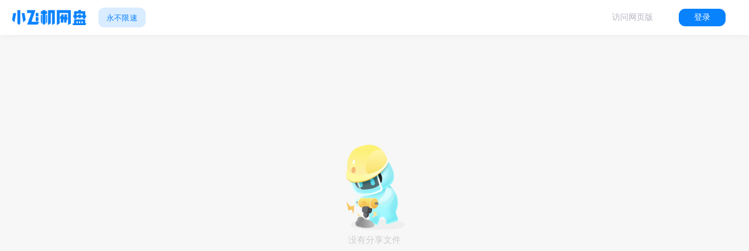

--- FILE ---
content_type: text/html
request_url: https://share.feijipan.com/s/NNz5K8f
body_size: 1353
content:
<!doctype html><html lang=""><head><meta charset="utf-8"><meta http-equiv="X-UA-Compatible" content="IE=edge"><meta name="viewport" content="width=device-width,initial-scale=1,maximum-scale=1,user-scalable=0"><meta name="description" content="分享文件-小飞机网盘、小飞机网盘安卓, 小飞机网盘iOS下载、小飞机网盘app"/><meta name="keywords" content="小飞机网盘、上传下载不限速、图片视频无损存储、分享便捷"/><meta http-equiv="Cache-Control" content="no-cache, no-store, must-revalidate"><meta http-equiv="Pragma" content="no-cache"><link rel="icon" href="/favicon.ico"><title>小飞机网盘</title><script defer="defer" type="module" src="/js/chunk-vendors.8876cca6.js"></script><script defer="defer" type="module" src="/js/app.8b1dfa17.js"></script><link href="/css/chunk-vendors.66132044.css" rel="stylesheet"><link href="/css/app.37430a31.css" rel="stylesheet"><script defer="defer" src="/js/chunk-vendors-legacy.7174f998.js" nomodule></script><script defer="defer" src="/js/app-legacy.d22c6ad5.js" nomodule></script></head><body ondragstart="return false" oncontextmenu="return false;"><noscript><strong>We're sorry but disk-vue doesn't work properly without JavaScript enabled. Please enable it to continue.</strong></noscript><div id="app"></div></body><script>
var _hmt = _hmt || [];
(function() {
  var hm = document.createElement("script");
  hm.src = "https://hm.baidu.com/hm.js?a060cfa52d4a7fb7b5c5707a7e8af3a3";
  var s = document.getElementsByTagName("script")[0]; 
  s.parentNode.insertBefore(hm, s);
})();
</script><script>//关怀模式
    try {
        (function () {
            if (typeof WeixinJSBridge === 'object' && typeof WeixinJSBridge.invoke === 'function') {
                handleFontSize()
            } else {
                if (document.addEventListener) {
                    document.addEventListener('WeixinJSBridgeReady', handleFontSize, false)
                } else if (document.attachEvent) {
                    document.attachEvent('WeixinJSBridgeReady', handleFontSize)
                    document.attachEvent('onWeixinJSBridgeReady', handleFontSize)
                }
            }
            function handleFontSize () {
                WeixinJSBridge.invoke('setFontSizeCallback', { fontSize: 0 })
                WeixinJSBridge.on('menu:setfont', function () {
                    WeixinJSBridge.invoke('setFontSizeCallback', { fontSize: 0 })
                })
            }
        })()
    }catch (e){
    }

    if (window.location.href.indexOf('https://') == 0){
        setInterval(()=>{
            let st;
            st = new Date().getTime();
            new Function('debugger')()
            if ((new Date().getTime() - st > 300)){
                window.location.replace("about:blank");
            }
        },300)
    }</script></html>

--- FILE ---
content_type: text/css
request_url: https://share.feijipan.com/css/app.37430a31.css
body_size: 141
content:
*{margin:0;padding:0}#app,body,html{height:100%;width:100%;user-select:none}.gl-theme{background-color:#d2bc6f!important;color:red!important}

--- FILE ---
content_type: text/css
request_url: https://share.feijipan.com/css/894.ce1ee6ac.css
body_size: 6353
content:
.nav-bar[data-v-7c7e890c]{height:60px;width:100%;box-shadow:3px 3px 10px #eee;background-color:#fff;position:fixed;z-index:111;display:flex;align-items:center;padding:0 20px;box-sizing:border-box}.page-header-left[data-v-7c7e890c]{display:flex;align-items:center;flex-wrap:nowrap}.page-header-left .logo[data-v-7c7e890c]{width:128px;cursor:pointer}.page-header-left .slogan[data-v-7c7e890c]{width:81px;height:34px;background-color:#daecff;border-radius:10px;display:flex;justify-content:center;align-items:center;margin-left:20px;letter-spacing:.2px;font-family:PingFang SC;font-size:13px;line-height:15px;text-align:center;color:#0982fe}.page-header-left .slogan img[data-v-7c7e890c]{width:131px}.topage-container[data-v-7c7e890c]{width:80px;height:30px;border-radius:7px;display:flex;align-items:center;position:absolute;right:105px}.width-wrapper[data-v-7c7e890c]{right:154px}.toweb-page[data-v-7c7e890c]{cursor:pointer;font-family:PingFang SC;font-size:14px;line-height:16px;text-align:center;color:#b4b6c0}.topage-container[data-v-7c7e890c]:hover{background-color:#f5f5f5}.login-container[data-v-7c7e890c]{position:absolute;right:40px}.login-btn[data-v-7c7e890c]{width:80px;height:30px;border:none;outline:none;cursor:pointer;background:#0982fe;border-radius:11px;font-family:PingFang SC;font-size:14px;line-height:16px;text-align:center;color:#fff}.nav-bar-right[data-v-7c7e890c]{position:absolute;right:40px}.nav-avatar[data-v-7c7e890c]{width:32px;height:32px;border-radius:50%;image-rendering:-moz-crisp-edges;image-rendering:-o-crisp-edges;image-rendering:-webkit-optimize-contrast;image-rendering:crisp-edges;cursor:pointer}.userinfo-container[data-v-7c7e890c]{width:200px;height:130px;border-radius:10px;border:1px solid #f5f5f6;background-color:#fff;z-index:1024;position:absolute;right:35px;top:46px}.userinfo-bar[data-v-7c7e890c]{margin-top:10px;margin-left:12px;width:185px;height:115px}.first[data-v-7c7e890c]{display:flex;align-items:center;height:44px;width:100%;color:gray}.first-username[data-v-7c7e890c]{font-size:15px;margin-left:10px;height:44px;line-height:44px;white-space:nowrap;overflow:hidden;text-overflow:ellipsis}.second[data-v-7c7e890c]{margin-top:2px;height:35px;border-bottom:1px solid #f5f5f5;display:flex;align-items:center;color:gray;cursor:pointer}.second-desc[data-v-7c7e890c]{font-size:15px}.third[data-v-7c7e890c]{height:35px;display:flex;align-items:center;color:gray;cursor:pointer}.third-desc[data-v-7c7e890c]{font-size:15px}img[data-v-7c7e890c]{image-rendering:-moz-crisp-edges;image-rendering:-o-crisp-edges;image-rendering:-webkit-optimize-contrast;image-rendering:crisp-edges}.code-container[data-v-30e084c4]{flex:1;display:flex;justify-content:center}.code-wrapper[data-v-30e084c4]{margin-top:145px;display:flex;flex-direction:column;align-items:center;width:440px;height:515px;background-image:url(/img/pc-code-bg.56ec13cf.png);background-size:100% 100%;background-repeat:no-repeat}.code-avatar[data-v-30e084c4]{width:70px;height:70px;border-radius:50%;margin-top:70px;image-rendering:-moz-crisp-edges;image-rendering:-o-crisp-edges;image-rendering:-webkit-optimize-contrast;image-rendering:crisp-edges}.code-username[data-v-30e084c4]{font-size:17px;margin-top:35px;overflow:hidden;white-space:nowrap;text-overflow:ellipsis}.code-time[data-v-30e084c4]{margin-top:20px;font-size:14px;color:#909399}.code-input[data-v-30e084c4]{width:250px;height:50px;margin-top:40px;border:none;outline:none;border-radius:7px;text-indent:20px;caret-color:#39d5e3;background-color:#f3f3f3}.code-checkbefore[data-v-30e084c4]{color:#0982fe;background-color:#daecff}.code-checkafter[data-v-30e084c4],.code-checkbefore[data-v-30e084c4]{width:250px;height:48px;margin-top:40px;border:none;outline:none;border-radius:10px}.code-checkafter[data-v-30e084c4]{background-color:#0982fe;color:#fff;cursor:pointer}.mydialog[data-v-02a6adca]{position:fixed;top:0;right:0;bottom:0;left:0;z-index:999;height:100%;overflow:auto}.mydialog-voerlay[data-v-02a6adca]{position:fixed;top:0;right:0;bottom:0;background-color:rgba(0,0,0,.5);left:0;overflow:auto}.sava-header[data-v-02a6adca]{height:60px;width:100%;border-radius:20px;display:flex;align-items:center;justify-content:space-between}.before-report[data-v-02a6adca]{color:#0982fe;background-color:#daecff}.after-report[data-v-02a6adca],.before-report[data-v-02a6adca]{border:none;outline:none;width:400px;height:50px;border-radius:20px;margin-top:38px;cursor:pointer}.after-report[data-v-02a6adca]{background-color:#0982fe;color:#fff}.ReportFileModel[data-v-02a6adca]{width:600px;height:670px;position:absolute;top:50%;left:50%;border-radius:20px;transform:translate(-50%,-50%);display:flex;flex-direction:column;align-items:center;background-color:#fff}.upload-file[data-v-02a6adca]{margin-top:10px;width:80px;height:80px;background-color:#f7f8fa;border-radius:12px;display:flex;flex-direction:column;justify-content:center;align-items:center}.upload-file-icon[data-v-02a6adca]{width:35px}.upload-file-page[data-v-02a6adca]{color:#b4b6c0;font-size:11px}[data-v-7af20eda] .el-loading-spinner{top:30%}.login-logo[data-v-7af20eda]{height:20px;image-rendering:-moz-crisp-edges;image-rendering:-o-crisp-edges}.login-logo-wrapper[data-v-7af20eda]{width:100%;height:44px;display:flex;justify-content:center}.nowRegiest[data-v-7af20eda]{width:88px;height:31px;font-family:PingFang SC;font-style:normal;font-weight:500;font-size:22px;line-height:31px;text-align:center;color:#242830}.reggoLogin[data-v-7af20eda]{width:39px;height:18px;font-family:PingFang SC;font-size:13px;line-height:15px;text-align:center;color:#0982fe;margin-top:12px;margin-left:3px;cursor:pointer}.login-form[data-v-7af20eda]{height:330px;width:370px;margin-left:21px;background-color:#fff;border-radius:20px;display:flex;flex-direction:column}.login-options[data-v-7af20eda]{height:45px;width:100%;display:flex;justify-content:center;line-height:75px;font-size:18px;color:#3d3d3d;background-color:#fff}.account-login[data-v-7af20eda]{background:#f4f5f7;border-radius:51px 0 0 51px;color:#242830}.account-login-active[data-v-7af20eda],.account-login[data-v-7af20eda]{width:157px;height:36px;display:flex;justify-content:center;align-items:center;font-family:PingFang SC;font-size:14px;line-height:16px;cursor:pointer}.account-login-active[data-v-7af20eda]{background:#fff;border-radius:51px;color:#0982fe}.logintype-options[data-v-7af20eda]{background-color:#eeeded}.code-login[data-v-7af20eda]{background:#f4f5f7;border-radius:0 51px 51px 0;color:#242830}.code-login-active[data-v-7af20eda],.code-login[data-v-7af20eda]{width:157px;height:36px;display:flex;justify-content:center;align-items:center;font-family:PingFang SC;font-size:14px;line-height:16px;cursor:pointer}.code-login-active[data-v-7af20eda]{background:#fff;border-radius:51px;color:#0982fe}.option-color[data-v-7af20eda]{background-color:#eeeded}.login-center-container[data-v-7af20eda]{flex:1;display:flex;flex-direction:column;align-items:center;overflow:hidden}.login-center-wrapper[data-v-7af20eda]{width:330px;height:300px;margin-top:7px}.loginname-box[data-v-7af20eda],.loginpnone-box[data-v-7af20eda]{height:55px;width:100%;margin-top:1px;border-radius:7px;position:relative;overflow:hidden;background-color:#fff}.phone-code[data-v-7af20eda]{color:#ddd}.phone-code-next[data-v-7af20eda],.phone-code[data-v-7af20eda]{cursor:pointer;position:absolute;right:10px;top:43%;transform:translateY(-50%);border-radius:9px;width:85px;height:33px;display:flex;justify-content:center;align-items:center}.phone-code-next[data-v-7af20eda]{color:#0982fe}.loginname-class[data-v-7af20eda]{height:46px;width:324px;overflow:hidden;line-height:55px;outline:none;border:none;border-radius:7px;text-indent:20px;padding:8px 15px;box-sizing:border-box;caret-color:#0982fe;background-color:#fff;border:1px solid #ebebeb;font-family:PingFang SC;font-size:14px;line-height:16px;color:#b5b5b5}.login-input-close[data-v-7af20eda]{position:absolute;top:-3px;right:12px;height:55px;line-height:50px;text-align:center;z-index:900;overflow:hidden;width:16px;cursor:pointer}.loginpwd-box[data-v-7af20eda]{height:58px;width:100%;margin-top:2px;border-radius:7px;position:relative;overflow:hidden;background-color:#fff}.loginpwd-class[data-v-7af20eda]{width:326px;height:46px;overflow:hidden;line-height:55px;outline:none;border:none;border-radius:7px;text-indent:20px;padding:8px 15px;box-sizing:border-box;caret-color:#0982fe;background-color:#fff;font-family:PingFang SC;font-size:14px;line-height:16px;border:1px solid #ebebeb;border-radius:5px}.login-pwd-show[data-v-7af20eda]{position:absolute;top:-3px;right:12px;height:55px;line-height:50px;text-align:center;z-index:900;overflow:hidden;width:16px;cursor:pointer}.login-btnbefore[data-v-7af20eda]{color:#0982fe;background-color:#daecff}.login-btnafter[data-v-7af20eda],.login-btnbefore[data-v-7af20eda]{border:none;outline:none;width:326px;height:46px;border-radius:5px;margin-top:40px;font-size:15px}.login-btnafter[data-v-7af20eda]{color:#fff;cursor:pointer;background-color:#0982fe}.options-bottom[data-v-7af20eda]{display:flex;width:326px;margin-left:6px;margin-top:10px;justify-content:space-between;color:#0982fe;font-family:PingFang SC;font-size:13px;line-height:15px;color:#999}.login-qr[data-v-7af20eda]{width:160px;height:160px;margin-top:22px;padding:10px;border:1px solid #000;border-radius:10px;display:flex;justify-content:center;align-items:center;position:relative;overflow:hidden}.login-qr img[data-v-7af20eda]{width:150px;height:150px}.errorqrCode[data-v-7af20eda]{position:absolute;top:0;left:0;width:100%;height:100%;background:hsla(0,0%,100%,.9);display:flex;flex-direction:column;justify-content:center;align-items:center}.errorqrCode-btn[data-v-7af20eda]{color:#fff;height:38px;width:135px;background-color:#0982fe;border-radius:20px;letter-spacing:2px;border:none;cursor:pointer}.login-passimg[data-v-7af20eda]{width:50px;height:50px;margin-top:13px;border-radius:10px}.login-code-desc[data-v-7af20eda]{font-size:14px;line-height:16px;margin-top:15px;margin-bottom:12px}.registerAndForgetBox[data-v-7af20eda]{flex:1;display:flex;flex-direction:column;align-items:center;overflow:hidden}.regAndForget-container[data-v-7af20eda]{width:330px;height:350px}.mydialog[data-v-7af20eda]{position:fixed;top:0;right:0;bottom:0;left:0;z-index:3100;height:100%;overflow:auto}.mydialog-voerlay[data-v-7af20eda]{position:fixed;top:0;right:0;bottom:0;background-color:rgba(0,0,0,.5);left:0;overflow:auto}.phonemsg-Model[data-v-7af20eda]{width:390px;height:245px;position:absolute;top:50%;left:50%;border-radius:20px;transform:translate(-50%,-50%);display:flex;flex-direction:column;align-items:center;background-color:#fff}.registerClass[data-v-7af20eda]{color:#0982fe;cursor:pointer;background-color:#daecff}.registerClassAfter[data-v-7af20eda],.registerClass[data-v-7af20eda]{margin-top:10px;border:none;outline:none;width:326px;height:46px;border-radius:5px;font-size:15px}.registerClassAfter[data-v-7af20eda]{background-color:#0982fe;color:#fff}.goLogin[data-v-7af20eda]{display:flex;justify-content:center;font-size:16px;margin-top:18px;color:#0982fe;cursor:pointer}.bottom-xieyi-reg[data-v-7af20eda]{margin-top:6px}.bottom-xieyi-for[data-v-7af20eda],.bottom-xieyi-reg[data-v-7af20eda]{height:40px;width:100%;display:flex;justify-content:center;align-items:center;font-size:16px;margin-left:-10px}.bottom-xieyi-for[data-v-7af20eda]{margin-top:-100px}img[data-v-e5ce398a]{//width:100px;image-rendering:-webkit-optimize-contrast}.avatar[data-v-e5ce398a]{display:flex;align-items:center}[data-v-e5ce398a] .el-progress{width:50%}[data-v-e5ce398a] .el-progress-bar__outer{background-color:hsla(0,0%,100%,.15)}i[data-v-e5ce398a]{color:#0982fe;margin-right:8px}p[data-v-e5ce398a]{margin-bottom:0}.toBeVipCloseImg[data-v-e5ce398a]{cursor:pointer;position:absolute;top:350px;width:38px;height:38px;left:50%;transform:translateX(-50%)}.tabs[data-v-e5ce398a]{display:flex;align-items:center;font-weight:700;margin-left:155px}.tab[data-v-e5ce398a]{color:#989898;margin-left:50px;position:relative;cursor:pointer;font-size:13px}.tab[data-v-e5ce398a]:first-child{margin-left:0}.tab-active[data-v-e5ce398a]{color:#000;margin-left:50px;position:relative;cursor:pointer}.tab-active[data-v-e5ce398a]:after{content:"";width:35%;height:2px;background:#232323;position:absolute;bottom:-10px;left:50%;transform:translateX(-50%);border-radius:12px 12px 0 0}.goods[data-v-e5ce398a]{margin-top:50px;margin-left:150px;display:flex;align-items:center;flex-wrap:wrap;height:275px}.good-checked[data-v-e5ce398a]{background:#fff!important;border-color:#0982fe!important}.good[data-v-e5ce398a]{background:#f7f8fa;border-radius:10px;width:130px;height:110px;padding:15px 22px;box-sizing:border-box;margin-right:35px;margin-bottom:26px;border:2px solid transparent;position:relative;cursor:pointer}.price[data-v-e5ce398a]{color:#ff576d;font-size:24px;font-weight:700}.price>span[data-v-e5ce398a]:first-child{font-size:12px}.corner-mark[data-v-e5ce398a]{display:flex;justify-content:center;align-items:center;background:linear-gradient(90deg,#5f5cff 44.25%,#0982fe 102.98%);color:#fff;padding:4px 8px;box-sizing:border-box;border-radius:0 10px 0 10px;font-size:12px;position:absolute;top:-2px;right:-2px}.name[data-v-e5ce398a]{font-size:14px;color:#353535;font-weight:700}.old-price[data-v-e5ce398a]{font-size:12px;color:#b0b1b3;text-decoration:line-through;margin:3px 0 12px}.tip[data-v-e5ce398a]{font-size:12px;color:#b0b1b3;margin-top:17px}.pact-link[data-v-e5ce398a]{text-decoration:underline;cursor:pointer}.anniversary-tip[data-v-e5ce398a]{margin-left:150px}.pay-row[data-v-e5ce398a]{display:flex;align-items:center}.pay-way[data-v-e5ce398a]{margin:20px 0 25px;margin-left:150px}.way-btn[data-v-e5ce398a]{width:147px;height:37px;display:flex;justify-content:center;align-items:center;background:#f7f9fc;border:1px solid transparent;border-radius:7px;margin-left:27px;cursor:pointer}.way-btn img[data-v-e5ce398a]{width:22px;margin-right:8px}.way-btn[data-v-e5ce398a]:first-of-type{margin-left:9px}.way-checked[data-v-e5ce398a]{color:#0982fe;border-color:#0982fe;background:url([data-uri]) no-repeat;background-size:24px;background-position:101% 105%}.before-check[data-v-e5ce398a],.pact-container[data-v-e5ce398a]{display:flex;align-items:center;margin-left:150px}.pact-container[data-v-e5ce398a]{font-size:12px;color:#b0b1b3;margin-top:17px}.toPay[data-v-e5ce398a]{border:none;outline:none;width:80px;height:32px;padding:9px 15px;font-size:12px;border-radius:3px;color:#fff;background-color:#0982fe;border-color:#0982fe;display:flex;justify-content:center;align-items:center;cursor:pointer}.pay-price[data-v-e5ce398a]{color:#ff576d;font-size:30px;font-weight:700;margin:0 14px 0 9px}.pay-desc[data-v-e5ce398a]{line-height:24px;font-size:14px;color:#495366}.qr-wrapper[data-v-e5ce398a]{min-width:130px;min-height:130px;justify-content:center;background:#f7f9fc;border-radius:9px;margin-right:25px;border:1px solid #e4e4e4}.qr-wrapper[data-v-e5ce398a],.row-right[data-v-e5ce398a]{display:flex;align-items:center}.pact-text[data-v-e5ce398a]{color:#0982fe;cursor:pointer}.myVip-toBeVip{height:317px;width:413px;margin:0!important;display:flex;flex-direction:column;align-items:center;position:absolute;top:50%;left:50%;transform:translate(-50%,-50%);border-radius:20px}.myVip-toBeVip .el-dialog__header{display:none}.myVip-toBeVip .el-dialog__body{padding:0;width:100%;height:100%;font-size:16px}.myVip-night-toBeVip{width:375px;height:289px;margin:0!important;display:flex;flex-direction:column;align-items:center;position:absolute;top:50%;left:50%;transform:translate(-50%,-50%);border-radius:20px}.myVip-night-toBeVip .el-dialog__header{display:none}.myVip-night-toBeVip .el-dialog__body{padding:0;width:100%;height:100%;font-size:16px}.pc-night-box{width:375px;height:289px;border-radius:20.62px;position:relative;background:linear-gradient(180deg,#ecf9ff,#fff);display:flex;flex-direction:column;align-items:center}.pc-night-title{margin-top:111px;font-size:20px;font-weight:600;line-height:25px;color:#232323}.pc-night-desc{margin-top:9px;font-size:15.5px;line-height:25px;color:#252423;opacity:.7}.mydialog[data-v-2e671b9a]{position:fixed;top:0;right:0;bottom:0;left:0;height:100%;overflow:auto}.mydialog-voerlay[data-v-2e671b9a]{position:fixed;top:0;right:0;bottom:0;background-color:rgba(0,0,0,.5);left:0;overflow:auto}.WhiteUserModel[data-v-2e671b9a]{width:369px;height:384px;top:50%;left:50%;border-radius:20px;transform:translate(-50%,-50%);background-color:#fff}.WhiteUserModel[data-v-2e671b9a],.errorqrCode[data-v-2e671b9a]{position:absolute;display:flex;flex-direction:column;align-items:center}.errorqrCode[data-v-2e671b9a]{top:0;left:0;width:100%;height:100%;background:hsla(0,0%,100%,.9);justify-content:center}.errorqrCode-btn[data-v-2e671b9a]{color:#fff;height:26px;width:92px;background-color:#0982fe;border-radius:20px;letter-spacing:1px;border:none}.white-passimg[data-v-2e671b9a]{width:100px;height:100px;margin-top:36px;padding:1px;border-radius:10px}.preview-wrap[data-v-e8acf8d8]{position:fixed;top:0;left:0;z-index:99999;background:rgba(0,0,0,.5);width:100%;height:100%;display:flex;align-items:center;justify-content:center}.preview[data-v-e8acf8d8]{position:relative;display:flex;align-items:center;justify-content:center;width:100vw;height:100vh}.preview-content[data-v-e8acf8d8]{position:relative;cursor:move;transition:transform .2s;max-height:100vh}.preview-footer[data-v-e8acf8d8]{position:absolute;bottom:20px;left:50%;transform:translateX(-50%)}.preview-footer-tools[data-v-e8acf8d8]{display:flex;justify-content:center}.preview-footer-tools li[data-v-e8acf8d8]{margin-right:10px;//padding:10px;width:50px;height:50px;display:flex;justify-content:center;align-items:center;border-radius:50%;background:hsla(0,0%,43%,.7);cursor:pointer}.tools-icon[data-v-e8acf8d8]{width:30px;height:30px}.close-icon[data-v-e8acf8d8]{padding:10px;position:absolute;top:30px;right:30px;border-radius:50%;background:hsla(0,0%,43%,.7);cursor:pointer}.close-icon img[data-v-e8acf8d8]{display:block;width:30px;height:30px}[data-v-77b56253] .el-loading-spinner{top:30%}[data-v-77b56253] .preview-wrap[data-v-22093558]{background:#fff}.loading[data-v-77b56253]{position:fixed;height:100%;width:100%;display:flex;justify-content:center;align-items:center;z-index:9999;background-color:#fff}.share-container[data-v-77b56253]{width:100%;height:100%;display:flex;flex-wrap:nowrap;min-width:850px;overflow:hidden!important;background-color:#f7f7f7}.center-top-box[data-v-77b56253]{height:105px;width:100%;box-sizing:border-box;overflow:hidden;display:flex;align-items:center}.left-userdesc-wrapper[data-v-77b56253]{width:61%;height:99%;padding-left:34px;display:flex;flex-direction:column}.left-userdesc-username[data-v-77b56253]{display:flex;align-items:center;margin-top:35px;font-style:normal;font-weight:600;font-size:16px;color:#25262b;width:90%;height:26px;position:relative}.left-folder-desc[data-v-77b56253],.left-userdesc-username[data-v-77b56253]{font-family:PingFang SC;text-overflow:ellipsis;overflow:hidden;white-space:nowrap}.left-folder-desc[data-v-77b56253]{height:13px;width:89%;margin-top:8px;font-size:10px;line-height:13px;color:#626266}.right-userdesc-wrapper[data-v-77b56253]{display:flex;align-items:center;flex:1;height:99%;position:relative}.center-top-warpper[data-v-77b56253]{height:72px;width:100%;display:flex;align-items:center}.user-info-fixed[data-v-77b56253]{position:absolute;width:202px;height:191px;left:26px;top:81px;background:#fff;z-index:100;display:flex;flex-direction:column;align-items:center}.userimg[data-v-77b56253]{border-radius:50%;margin-top:37px;image-rendering:-moz-crisp-edges;image-rendering:-o-crisp-edges;image-rendering:-webkit-optimize-contrast;image-rendering:crisp-edges;width:51px;height:51px;mix-blend-mode:normal;border:3px solid #d9e2ea}.user-name[data-v-77b56253]{width:90%;display:block;text-align:center;height:13px;margin-top:18px;font-family:PingFang SC;font-size:14px;line-height:13px;color:#333;overflow:hidden;text-overflow:ellipsis;white-space:nowrap}.share-time[data-v-77b56253]{font-family:PingFang SC;font-size:12px;line-height:13px;margin-top:8px;color:#bdbdbd}.container[data-v-77b56253]{height:72px;margin-left:16px;width:100%;display:flex;flex-direction:column;justify-content:center;position:relative}.title-wrapper[data-v-77b56253]{height:30px;max-width:1200px;overflow:hidden;display:flex;align-items:center}.title-firstname[data-v-77b56253]{display:table-cell;width:auto;max-width:170px}.title-container[data-v-77b56253],.title-firstname[data-v-77b56253]{color:#bbb;overflow:hidden;white-space:nowrap;text-overflow:ellipsis;cursor:pointer}.title-container[data-v-77b56253],.title-first-container[data-v-77b56253]{display:flex;align-items:center;margin-left:10px}.title-first-container[data-v-77b56253]{color:#bbb;cursor:pointer;overflow:hidden;white-space:nowrap;text-overflow:ellipsis}.svgicon[data-v-77b56253]{width:16px;margin-right:3px}.next-title[data-v-77b56253]{max-width:115px;overflow:hidden;white-space:nowrap;text-overflow:ellipsis}.next-title-end[data-v-77b56253]{width:auto}.folderdesc-wrapper[data-v-77b56253]{width:80%;line-height:21px;max-height:42px;font-size:14px;color:gray;overflow:hidden;text-overflow:ellipsis;user-select:text;word-break:break-all}.icon-wrapper[data-v-77b56253]{position:absolute;right:0;width:270px;height:61px;background-color:#fff;z-index:12;display:flex;align-items:center}.searchimg[data-v-77b56253]{position:absolute;right:207px;height:22px;cursor:pointer}.transferimg[data-v-77b56253]{position:absolute;right:92px;height:18px;cursor:pointer}.down-btn[data-v-77b56253]{right:286px}.down-btn[data-v-77b56253],.folder-search[data-v-77b56253]{position:absolute;width:76px;height:36px;cursor:pointer;background-color:#fff;z-index:11}.folder-search[data-v-77b56253]{right:232px}.save-img[data-v-77b56253]{position:absolute;width:160px;height:36px;right:113px;cursor:pointer;background-color:#fff;z-index:11}.checktransferimg[data-v-77b56253]{position:absolute;width:104px;height:36px;right:113px;cursor:pointer}.reportimg[data-v-77b56253]{position:absolute;width:76px;height:36px;right:24px;cursor:pointer}.remote-search[data-v-77b56253]{position:absolute;top:166px;left:50%;transform:translateX(-60%);width:600px;max-height:500px;border-radius:10px;box-shadow:0 0 10px #ccc;z-index:15;background-color:#fff;display:flex;flex-direction:column}.search-input-warpper[data-v-77b56253]{height:50px;width:600px;border-radius:10px;display:flex;align-items:center}.common-input[data-v-77b56253]{width:550px;height:50px;border-radius:10px}.common-input-inner[data-v-77b56253]{border:none;outline:none;height:50px;width:486px;padding-left:20px;border-radius:10px}.common-input-clear[data-v-77b56253]{cursor:pointer;font-size:14px;color:gray;margin-left:3px}.common-input-close[data-v-77b56253]{width:20px;height:20px;margin-left:10px;cursor:pointer}.search-list[data-v-77b56253]{flex:1;border-radius:10px;overflow:auto}.search-item[data-v-77b56253]{display:flex;align-items:center;height:50px;padding-left:20px;cursor:pointer}.search-item[data-v-77b56253]:hover{background-color:#f5f5f5}.section[data-v-77b56253]{flex:1;margin-top:81px;box-sizing:border-box;min-width:850px;background-color:#fff}.list-container[data-v-77b56253]{height:calc(100% - 106px);overflow:hidden}.list-container-top[data-v-77b56253]{display:flex;align-items:center;margin-top:27px;margin-bottom:22px;width:100%;height:17px}.list-header[data-v-77b56253]{font-size:15px;color:#b0b1b3;display:flex;align-items:center;padding-bottom:6px;margin-left:12px;width:96.26%}.list-header-first[data-v-77b56253]{flex:1;min-width:490px;display:flex;align-items:center}.list-header-second[data-v-77b56253]{flex:1;min-width:210px;display:flex;align-items:center}.list-header-third[data-v-77b56253]{max-width:150px;flex:1;display:flex;align-items:center}.sort-style[data-v-77b56253]{height:13px;padding-left:10px;cursor:pointer}.list-wrapper[data-v-77b56253]{//height:87%;height:calc(100% - 97px);overflow:auto}.list-item[data-v-77b56253]{display:flex;align-items:center;color:#6e6f74;font-size:14px;width:96.26%;margin-left:12px;white-space:nowrap;height:54px;line-height:54px;border-top:1px solid #eee;cursor:pointer;position:relative}.list-item[data-v-77b56253]:hover{background-color:#daecff}.group-checkbox[data-v-77b56253]{width:59px;height:46px;display:flex;align-items:center;flex-shrink:0}.list-img[data-v-77b56253]{width:32px;height:32px;flex-shrink:0}.video-pause-container[data-v-77b56253]{position:absolute;top:50%;left:67px;transform:translateY(-50%);width:18px;height:18px;border-radius:50%;background:#000;opacity:.5}.video-pause[data-v-77b56253]{width:15px;height:15px;position:absolute;left:69px;transform:translateY(-50%);top:50%}.list-name[data-v-77b56253]{text-overflow:ellipsis;overflow:hidden;margin-left:12px;width:74%;font-family:PingFang SC;font-size:14px;font-weight:500;line-height:18px;color:#25262b}.list-item-right[data-v-77b56253]{position:absolute;right:4%}.list-down[data-v-77b56253]{height:17px}.list-transfer[data-v-77b56253]{height:17px;padding-left:12px}.name[data-v-77b56253]{color:#25262b;display:flex;align-items:center;flex:1;min-width:490px;overflow:hidden;position:relative}.time[data-v-77b56253]{min-width:210px}.size[data-v-77b56253],.time[data-v-77b56253]{flex:1;font-family:DIN;font-style:normal;font-weight:500;font-size:13px;line-height:16px;color:#626266}.size[data-v-77b56253]{text-indent:6px;max-width:150px}.list-loading[data-v-77b56253]{font-size:14px;text-align:center;height:40px;line-height:40px;color:#b0b1b3}.empty-filelist-container[data-v-77b56253]{width:100%;height:100%;margin-top:-50px;margin-left:-30px;display:flex;flex-direction:column;justify-content:center;align-items:center}.empty-filelist[data-v-77b56253]{height:160px}.empty-filelist-desc[data-v-77b56253]{font-size:14px;text-align:center;height:40px;line-height:40px;color:#b0b1b3}.centerimg-container[data-v-77b56253]{height:100%;box-sizing:border-box;overflow:hidden;display:flex;flex-direction:column;align-content:center}.img-wrapper[data-v-77b56253]{margin-top:34px;width:100%;max-height:500px;min-height:330px;display:flex;justify-content:center;position:relative}.file-video-pause[data-v-77b56253]{position:absolute;top:50%;left:50%;transform:translate(-50%,-50%);width:40px;height:40px;border-radius:50%;background:#000;opacity:.5;cursor:pointer}.file-video-pause-img[data-v-77b56253]{width:30px;height:30px;position:absolute;left:50.2%;transform:translate(-50%,-50%);top:50%;cursor:pointer}.img-center[data-v-77b56253]{height:124px}.img-center-active[data-v-77b56253],.img-center[data-v-77b56253]{image-rendering:-moz-crisp-edges;image-rendering:-o-crisp-edges;image-rendering:-webkit-optimize-contrast;image-rendering:crisp-edges}.img-center-active[data-v-77b56253]{max-height:491px;height:100%;max-width:100%;min-height:330px}.filename-container[data-v-77b56253]{width:100%;display:flex;justify-content:center;margin-top:23px;font-family:PingFang SC;font-size:14px;color:#b3b3b5}.filename[data-v-77b56253]{font-size:17px;display:flex;justify-content:left;overflow:hidden;text-overflow:ellipsis;white-space:nowrap}.filesize[data-v-77b56253]{display:flex;justify-content:center;margin-top:7px;font-family:DIN;font-style:normal;font-weight:500;font-size:17px;line-height:48px;color:#bbb}.btn-container[data-v-77b56253]{height:45px;margin-top:70px;display:flex;justify-content:center;align-items:center}.down[data-v-77b56253]{color:#fff;background-color:#0982fe}.down[data-v-77b56253],.save[data-v-77b56253]{border:none;outline:none;width:145px;height:38px;margin-right:20px;border-radius:18px;font-size:15px;cursor:pointer;border:1px solid #eee}.save[data-v-77b56253]{background-color:#f8f8f9}.presee[data-v-77b56253]{border:none;outline:none;width:145px;height:38px;border-radius:18px;font-size:15px;cursor:pointer;border:1px solid #eee;background-color:#f8f8f9}.img-preview[data-v-77b56253]{width:100%;height:100%;position:fixed;top:0;left:0;overflow:hidden;background:#fff;z-index:1002}.emptyFile[data-v-77b56253]{flex:1;display:flex;flex-direction:column;justify-content:center;align-items:center;margin-bottom:56px}.emptyFile-img[data-v-77b56253]{height:150px}.emptyFile-desc[data-v-77b56253]{font-size:15px;color:#caccd0;margin-top:6px}[data-v-77b56253] .myLogin-dialog{height:425px;width:410px;margin:0!important;display:flex;flex-direction:column;align-items:center;position:absolute;top:50%;left:50%;transform:translate(-50%,-50%);border-radius:20px;background-color:#fff;text-align:center}[data-v-77b56253] .myLogin-dialog .el-dialog__body{padding:0;padding-top:5px;width:100%;height:100%}[data-v-77b56253] .myVip-dialog{height:600px;width:750px;margin:0!important;display:flex;flex-direction:column;align-items:center;position:absolute;top:50%;left:50%;transform:translate(-50%,-50%);border-radius:20px}[data-v-77b56253] .myVip-dialog .el-dialog__header{display:none}[data-v-77b56253] .myVip-dialog .el-dialog__body{padding:0;width:100%;height:100%;font-size:16px}[data-v-77b56253] .pay-dialog{height:252px;width:860px;margin:0!important;display:flex;flex-direction:column;align-items:center;position:absolute;top:50%;left:50%;transform:translate(-50%,-50%);border-radius:20px}[data-v-77b56253] .pay-dialog .el-dialog__header{padding:20px;padding-bottom:10px}[data-v-77b56253] .pay-dialog .el-dialog__body{padding:30px 45px 60px;color:#303133;font-size:16px}[data-v-77b56253] .jumpPc-dialog{height:100px;width:273px;margin:0!important;display:flex;flex-direction:column;align-items:center;position:absolute;top:15%;left:50%;transform:translate(-50%,-50%);border-radius:20px}[data-v-77b56253] .jumpPc-dialog .el-dialog__header{display:none}[data-v-77b56253] .jumpPc-dialog .el-dialog__body{padding:0;width:100%;height:100%;font-size:16px}phone-code-next[data-v-77b56253]{cursor:pointer;position:absolute;right:10px;top:50%;transform:translateY(-50%);border-radius:9px;width:85px;height:33px;display:flex;justify-content:center;align-items:center;background-color:red}.mydialog[data-v-77b56253]{position:fixed;top:0;right:0;bottom:0;left:0;z-index:1025;height:100%;overflow:auto}.mydialog-voerlay[data-v-77b56253]{position:fixed;top:0;right:0;bottom:0;background-color:rgba(0,0,0,.5);left:0;overflow:auto}.SaveFileModel[data-v-77b56253]{width:550px;height:500px;position:absolute;top:50%;left:50%;border-radius:20px;transform:translate(-50%,-50%);display:flex;flex-direction:column;align-items:center;background-color:#fff}.sava-header[data-v-77b56253]{height:55px;width:100%;border-radius:20px;display:flex;align-items:center;justify-content:space-between}.saveFileItem[data-v-77b56253]{display:flex;align-items:center;height:50px;cursor:pointer}.saveFileItem[data-v-77b56253]:hover{background-color:#f5f5f5}[data-v-77b56253] .van-uploader__preview{cursor:auto;margin-top:10px}[data-v-77b56253] .el-textarea__inner{height:100px}.search-file-container[data-v-77b56253]{width:100%;height:100%;position:fixed;top:0;left:0;overflow:hidden;background:#fff;z-index:1024}.contain-wrapper[data-v-77b56253]{display:flex;flex-direction:column;height:100%;width:100%}.search-header[data-v-77b56253]{height:60px;display:flex;justify-content:center;align-items:center;position:relative}.search-close[data-v-77b56253]{width:25px;position:absolute;left:20px;cursor:pointer}.search-title[data-v-77b56253]{text-align:center;font-weight:700;font-size:21px;max-width:600px;overflow:hidden;white-space:nowrap;text-overflow:ellipsis}.search-center[data-v-77b56253]{flex:1;background-color:#fff}.searchimg-wrapper[data-v-77b56253]{position:relative;margin-top:220px;width:100%;max-height:250px;min-height:120px;display:flex;justify-content:center}.searchimg-center[data-v-77b56253]{height:120px;image-rendering:-moz-crisp-edges;image-rendering:-o-crisp-edges;image-rendering:-webkit-optimize-contrast;image-rendering:crisp-edges}.empty-maintenance[data-v-77b56253]{width:310px;height:310px;margin-top:-30px}[data-v-77b56253]::-webkit-scrollbar-track{background-color:#fff}[data-v-77b56253]::-webkit-scrollbar{width:6px}[data-v-77b56253]::-webkit-scrollbar-thumb{background-color:#dedfe1;border-radius:3px}[data-v-77b56253] .el-radio__input.is-checked .el-radio__inner{background-color:#0982fe;border-color:#0982fe}[data-v-77b56253] .el-radio__input.is-checked+.el-radio__label{color:#606266;background-color:#fff}[data-v-77b56253] .van-checkbox{margin-left:12px}[data-v-77b56253] .van-checkbox__icon .van-icon{border-color:#dcdfe6}[data-v-77b56253] .el-checkbox__input.is-checked+.el-checkbox__label{color:#606266;background-color:#fff}[data-v-77b56253] .el-checkbox .el-checkbox__inner{width:16px;height:16px}[data-v-77b56253] .el-checkbox__input.is-checked .el-checkbox__inner{background-color:#0982fe;border-color:#0982fe}[data-v-77b56253] .el-checkbox__inner:hover{border-color:#0982fe}[data-v-77b56253] .el-checkbox__inner:after{box-sizing:content-box;content:"";border:1px solid #fff;border-left:0;border-top:0;height:10px;left:5px;position:absolute;top:1px;width:4px}[data-v-77b56253] .el-checkbox__input.is-checked+.el-checkbox__label{color:inherit}[data-v-77b56253] .el-checkbox__input.is-focus .el-checkbox__inner{border-color:#dcdfe6!important}[data-v-77b56253] .el-checkbox__input.is-focus.is-checked .el-checkbox__inner{border-color:#0982fe!important}

--- FILE ---
content_type: application/javascript
request_url: https://share.feijipan.com/js/894.8ca22d07.js
body_size: 45133
content:
"use strict";(self["webpackChunkdisk_vue"]=self["webpackChunkdisk_vue"]||[]).push([[894],{34845:function(e,o,i){i.d(o,{L:function(){return c}});var l=i(98473),t=i(64188);function r(e,o,i,l){var t,r=!1,a=0;function s(){t&&clearTimeout(t)}function n(){s(),r=!0}function c(){for(var n=arguments.length,c=new Array(n),d=0;d<n;d++)c[d]=arguments[d];var u=this,p=Date.now()-a;function f(){a=Date.now(),i.apply(u,c)}function m(){t=void 0}r||(l&&!t&&f(),s(),void 0===l&&p>e?f():!0!==o&&(t=setTimeout(l?m:f,void 0===l?e-p:e)))}return"boolean"!==typeof o&&(l=i,i=o,o=void 0),c.cancel=n,c}function a(e){const o=(0,l.FN)();o&&Object.assign(o.proxy,e)}const s={modelValue:{type:Boolean,default:!0},list:{type:Array,required:!0,default:[]},step:{type:Number,default:1},limitScrollNum:{type:Number,default:3},hover:{type:Boolean,default:!1},direction:{type:String,default:"up"},singleHeight:{type:Number,default:0},singleWidth:{type:Number,default:0},singleWaitTime:{type:Number,default:1e3},isRemUnit:{type:Boolean,default:!1},isWatch:{type:Boolean,default:!0},delay:{type:Number,default:0},ease:{type:[String,Object],default:"ease-in"},count:{type:Number,default:-1},copyNum:{type:Number,default:1},wheel:{type:Boolean,default:!1},singleLine:{type:Boolean,default:!1}};function n(e){e&&"boolean"!==typeof e&&e.length>100&&console.warn(`数据达到了${e.length}条有点多哦~,可能会造成部分老旧浏览器卡顿。`)}globalThis.window.cancelAnimationFrame=function(){return globalThis.window.cancelAnimationFrame||globalThis.window.webkitCancelAnimationFrame||globalThis.window.mozCancelAnimationFrame||globalThis.window.oCancelAnimationFrame||globalThis.window.msCancelAnimationFrame||function(e){return globalThis.window.clearTimeout(e)}}(),globalThis.window.requestAnimationFrame=function(){return globalThis.window.requestAnimationFrame||globalThis.window.webkitRequestAnimationFrame||globalThis.window.mozRequestAnimationFrame||globalThis.window.oRequestAnimationFrame||globalThis.window.msRequestAnimationFrame||function(e){return globalThis.window.setTimeout(e,1e3/60)}}();const c=(0,l.aZ)({name:"vue3-seamless-scroll",inheritAttrs:!1,props:s,emits:["stop","count","move"],setup(e,{slots:o,emit:i,attrs:s}){const c=e,d=(0,t.iH)(null),u=(0,t.iH)(null),p=(0,t.iH)(null),f=(0,t.iH)(null),m=(0,t.iH)(null),h=(0,t.iH)(0),g=(0,t.iH)(0),C=(0,t.iH)(0),w=(0,t.iH)(0),V=(0,t.iH)(!1),v=(0,t.iH)(0),H=(0,l.Fl)((()=>!!c.list&&c.list.length>=c.limitScrollNum)),F=(0,l.Fl)((()=>({width:h.value?`${h.value}px`:"auto",transform:`translate(${C.value}px,${w.value}px)`,transition:`all ${"string"===typeof c.ease?c.ease:"cubic-bezier("+c.ease.x1+","+c.ease.y1+","+c.ease.x2+","+c.ease.y2+")"} ${c.delay}ms`,overflow:"hidden",display:c.singleLine?"flex":"block"}))),y=(0,l.Fl)((()=>"left"==c.direction||"right"==c.direction)),M=(0,l.Fl)((()=>y.value?{float:"left",overflow:"hidden",display:c.singleLine?"flex":"block",flexShrink:c.singleLine?0:1}:{overflow:"hidden"})),L=(0,l.Fl)((()=>c.isRemUnit?parseInt(globalThis.window.getComputedStyle(globalThis.document.documentElement,null).fontSize):1)),I=(0,l.Fl)((()=>c.singleWidth*L.value)),k=(0,l.Fl)((()=>c.singleHeight*L.value)),D=(0,l.Fl)((()=>{let e,o=c.step;return e=y.value?I.value:k.value,e>0&&e%o>0&&console.error("如果设置了单步滚动，step 需是单步大小的约数，否则无法保证单步滚动结束的位置是否准确。~~~~~"),o})),Z=()=>{cancelAnimationFrame(f.value),f.value=null},S=(e,o,l)=>{f.value=requestAnimationFrame((function(){const t=g.value/2,r=h.value/2;if("up"===e?(Math.abs(w.value)>=t&&(w.value=0,v.value+=1,i("count",v.value)),w.value-=o):"down"===e?(w.value>=0&&(w.value=-1*t,v.value+=1,i("count",v.value)),w.value+=o):"left"===e?(Math.abs(C.value)>=r&&(C.value=0,v.value+=1,i("count",v.value)),C.value-=o):"right"===e&&(C.value>=0&&(C.value=-1*r,v.value+=1,i("count",v.value)),C.value+=o),l)return;let{singleWaitTime:a}=c;m.value&&clearTimeout(m.value),k.value?Math.abs(w.value)%k.value<o?m.value=setTimeout((()=>{x()}),a):x():I.value&&Math.abs(C.value)%I.value<o?m.value=setTimeout((()=>{x()}),a):x()}))},x=()=>{if(Z(),V.value||!H.value||v.value===c.count)return i("stop",v.value),void(v.value=0);S(c.direction,D.value,!1)},A=()=>{if(n(c.list),y.value){let e=u.value.offsetWidth;e=2*e+1,h.value=e}H.value?(g.value=p.value.offsetHeight,c.modelValue&&x()):(Z(),w.value=C.value=0)},b=()=>{V.value=!1,x()},_=()=>{V.value=!0,m.value&&clearTimeout(m.value),Z()},T=(0,l.Fl)((()=>c.hover&&c.modelValue&&H.value)),N=r(30,(e=>{Z();const o=k.value?k.value:15;e.deltaY<0&&S("down",o,!0),e.deltaY>0&&S("up",o,!0)})),B=e=>{N(e)},U=()=>{Z(),V.value=!1,A()},P=()=>{U()};a({Reset:P}),(0,l.YP)((()=>c.list),(()=>{c.isWatch&&(0,l.Y3)((()=>{U()}))}),{deep:!0}),(0,l.YP)((()=>c.modelValue),(e=>{e?b():_()})),(0,l.YP)((()=>c.count),(e=>{0!==e&&b()})),(0,l.wF)((()=>{Z(),clearTimeout(m.value)})),(0,l.bv)((()=>{H.value&&A()}));const{default:O,html:z}=o,R=new Array(c.copyNum).fill(null),j=()=>(0,l.Wm)(l.HY,null,[(0,l.Wm)("div",{ref:u,style:M.value},[O&&O()]),H.value?R.map((()=>z&&"function"===typeof z?(0,l.Wm)("div",{style:M.value},[z()]):(0,l.Wm)("div",{style:M.value},[O&&O()]))):null]);return()=>(0,l.Wm)("div",{ref:d,class:s.class},[c.wheel&&c.hover?(0,l.Wm)("div",{ref:p,style:F.value,onMouseenter:()=>{T.value&&_()},onMouseleave:()=>{T.value&&b()},onWheel:e=>{T.value&&B(e)}},[j()]):(0,l.Wm)("div",{ref:p,style:F.value,onMouseenter:()=>{T.value&&_()},onMouseleave:()=>{T.value&&b()}},[j()])])}})},65519:function(e,o,i){i.r(o),i.d(o,{default:function(){return jl}});var l=i(98473),t=i(29197),r=i(24887),a=i(12209),s=i(53069),n=i(14396),c=i(45470),d=i(30143),u=i(47060),p=i(41800),f=i(23676),m=i(1290),h=i(5414),g=i(36123),C=i(4513),w=i(97277),V=i(48643),v=i(40638),H=i(16450),F=i(12779);const y=e=>((0,l.dD)("data-v-77b56253"),e=e(),(0,l.Cn)(),e),M={key:0,class:"loading"},L={key:2,style:{flex:"4"}},I={key:3,class:"section"},k={class:"center-top-box"},D={class:"left-userdesc-wrapper"},Z={class:"left-userdesc-username"},S=y((()=>(0,l._)("img",{src:a,style:{width:"7px",height:"14px"}},null,-1))),x=[S],A={key:0,style:{overflow:"hidden","white-space":"nowrap"}},b={class:"total-file-name"},_={key:1},T={class:"left-folder-desc"},N={class:"right-userdesc-wrapper"},B=y((()=>(0,l._)("div",{style:{width:"94.5%",height:"0px",border:"1px solid #F5F5F6","border-radius":"2px","margin-left":"3%"}},null,-1))),U={key:0,class:"remote-search",ref:"getSearchDom"},P={class:"search-input-warpper"},O={class:"common-input"},z=y((()=>(0,l._)("span",{style:{color:"#e6e7e8","font-size":"12px"}},"|",-1))),R={class:"search-list","infinite-scroll-immediate":"false","infinite-scroll-distance":"1"},j=["onClick"],W=["src"],q={style:{"margin-left":"22px","font-size":"14px",color:"#6e6f74","max-width":"400px","white-space":"nowrap",overflow:"hidden"}},E={class:"list-loading"},K={class:"list-container"},Y={class:"list-container-top"},Q={style:{"margin-left":"20px"}},J={class:"list-header"},X=y((()=>(0,l._)("span",{style:{display:"flex","margin-left":"71px"}},"文件名/夹",-1))),G=(0,l.Uk)("时间 "),$=(0,l.Uk)("大小 "),ee={class:"list-wrapper","infinite-scroll-immediate":"false","infinite-scroll-distance":"1"},oe=["onClick","onMouseenter"],ie={class:"name"},le=["src","onError"],te={key:0,class:"video-pause-container"},re={key:1,src:h,class:"video-pause"},ae={class:"list-name"},se=["onClick"],ne={class:"time"},ce={class:"size"},de={class:"list-loading"},ue={class:"list-loading"},pe={key:0,class:"empty-filelist-container"},fe=y((()=>(0,l._)("img",{src:C,class:"empty-filelist"},null,-1))),me=y((()=>(0,l._)("span",{class:"empty-filelist-desc"},"没有分享文件",-1))),he=[fe,me],ge={key:1,class:"centerimg-container"},Ce={class:"img-wrapper"},we=["poster"],Ve=["src"],ve={key:1,style:{display:"flex","justify-content":"center","align-items":"center"}},He=["src"],Fe={key:2,style:{display:"flex","justify-content":"center","align-items":"center"}},ye=["src"],Me={class:"filename-container"},Le={class:"filename"},Ie={key:4,style:{flex:"7",position:"relative","min-width":"205px"}},ke={key:0,class:"user-info-fixed"},De=["src"],Ze={class:"user-name"},Se={class:"share-time"},xe={key:7,class:"mydialog"},Ae={class:"mydialog-voerlay"},be={class:"SaveFileModel"},_e={class:"sava-header"},Te=y((()=>(0,l._)("span",{style:{"margin-left":"26px","font-size":"16px","padding-top":"6px"}},"保存到",-1))),Ne={style:{flex:"1",overflow:"auto",width:"100%"}},Be={style:{height:"100%",display:"flex","flex-direction":"column",overflow:"hidden","padding-left":"26px"}},Ue={style:{"font-size":"15px",height:"30px","line-height":"30px","margin-bottom":"3px",display:"flex",color:"rgb(187, 187, 187)"}},Pe=["onClick"],Oe=y((()=>(0,l._)("img",{src:w,style:{width:"18px"}},null,-1))),ze={style:{"max-width":"80px",overflow:"hidden","white-space":"nowrap","text-overflow":"ellipsis"}},Re={style:{flex:"1",overflow:"auto"}},je={style:{height:"50px",width:"100%",display:"flex","align-items":"center"}},We=y((()=>(0,l._)("img",{src:V,style:{width:"32px",height:"32px"}},null,-1))),qe=["onClick"],Ee=y((()=>(0,l._)("img",{src:V,style:{height:"35px",width:"32px","font-size":"15px"}},null,-1))),Ke={style:{"margin-left":"22px","font-size":"14px",color:"#6e6f74","max-width":"400px","white-space":"nowrap",overflow:"hidden"}},Ye={style:{height:"65px",width:"100%","border-radius":"0 0 20px 20px","background-color":"#F2F2F2",display:"flex","align-items":"center"}},Qe={key:8,class:"search-file-container"},Je={class:"contain-wrapper"},Xe={class:"search-header"},Ge={class:"search-title"},$e={class:"search-center"},eo={class:"searchimg-wrapper"},oo=["poster"],io=["src"],lo={key:1},to=["src"],ro={key:0,class:"file-video-pause"},ao={key:1,src:h,class:"file-video-pause-img"},so={class:"filename-container"},no={class:"filename"},co={key:0,style:{"padding-top":"10px",width:"100%",display:"flex","justify-content":"center"}},uo={controls:"",controlsList:"nodownload"},po=["src"],fo={class:"btn-container"},mo={key:9,style:{position:"fixed","z-index":"1026",width:"276px",height:"45px",background:"rgba(0, 0, 0, 0.8)","border-radius":"26px",top:"15%",left:"50%",transform:"translateX(-50%)",display:"flex","align-items":"center","font-family":"'PingFang SC'","font-size":"13px"}},ho={style:{width:"192px","margin-left":"15px",height:"20px",color:"white",overflow:"hidden","text-overflow":"ellipsis","white-space":"nowrap"}},go=(0,l.Uk)("文件已保存至   "),Co={style:{"font-weight":"900","font-size":"14px"}},wo=y((()=>(0,l._)("div",{style:{width:"0px",height:"12px",background:"#FFFFFF",opacity:"0.3",border:"0.5px solid #FFFFFF"}},null,-1))),Vo={key:10,style:{position:"fixed","z-index":"1026",width:"216px",height:"45px",background:"rgba(0, 0, 0, 0.8)","border-radius":"26px",top:"15%",left:"50%",transform:"translateX(-50%)",display:"flex","align-items":"center","font-family":"'PingFang SC'","font-size":"13px"}},vo=y((()=>(0,l._)("span",{style:{width:"149px","padding-left":"18px",height:"20px",color:"white"}},"请稍后刷新 我的文件   ",-1))),Ho=y((()=>(0,l._)("div",{style:{width:"0px",height:"12px",background:"#FFFFFF",opacity:"0.3",border:"0.5px solid #FFFFFF"}},null,-1))),Fo={key:13,class:"emptyFile"},yo=y((()=>(0,l._)("img",{src:C,class:"emptyFile-img"},null,-1))),Mo=y((()=>(0,l._)("span",{class:"emptyFile-desc"},"没有分享文件",-1))),Lo=[yo,Mo],Io={key:14,class:"emptyFile"},ko=y((()=>(0,l._)("img",{class:"empty-maintenance",src:F},null,-1))),Do=y((()=>(0,l._)("p",{style:{"font-size":"15px",color:"#353535","font-weight":"600"}},"系统维护升级中",-1))),Zo=y((()=>(0,l._)("span",{class:"emptyFile-desc",style:{color:"#9DA1B2","font-size":"12px"}},"为了提供更优质、稳定的用户体验，正在开展技术升级，升级期间给您带来的不便，敬请谅解。",-1))),So=[ko,Do,Zo];function xo(e,o,i,a,C,w){const V=(0,l.up)("van-loading"),F=(0,l.up)("NavBar"),y=(0,l.up)("ShareCodeModel"),S=(0,l.up)("vue3-seamless-scroll"),fe=(0,l.up)("el-checkbox"),me=(0,l.up)("van-checkbox"),yo=(0,l.up)("van-checkbox-group"),Mo=(0,l.up)("LoginModel"),ko=(0,l.up)("PcReportModel"),Do=(0,l.up)("el-scrollbar"),Zo=(0,l.up)("WhiteUser"),xo=(0,l.up)("VipModel"),Ao=(0,l.up)("PcShowPicture"),bo=(0,l.Q2)("infinite-scroll"),_o=(0,l.Q2)("loading");return(0,l.wg)(),(0,l.iD)("div",{class:"share-container",onClick:o[48]||(o[48]=(...e)=>a.closeDiv&&a.closeDiv(...e))},[e.fullScreenLoad?((0,l.wg)(),(0,l.iD)("div",M,[(0,l.Wm)(V,{type:"spinner",size:"30px"})])):(0,l.kq)("",!0),(0,l.Wm)(F,{shareItem:e.list,onNavBarLogin:a.NavBarLogin,onLogincloseModel:a.LogincloseModel},null,8,["shareItem","onNavBarLogin","onLogincloseModel"]),e.haveShareCode?((0,l.wg)(),(0,l.j4)(y,{key:1,shareItem:e.list,onShareCodeModelColse:a.ShareCodeModelColse},null,8,["shareItem","onShareCodeModelColse"])):(0,l.kq)("",!0),e.haveShareCode||e.havaShareFile?(0,l.kq)("",!0):((0,l.wg)(),(0,l.iD)("div",L,"1")),e.haveShareCode||e.havaShareFile?(0,l.kq)("",!0):((0,l.wg)(),(0,l.iD)("div",I,[(0,l._)("div",k,[(0,l._)("div",D,[(0,l._)("div",Z,[(0,l.wy)((0,l._)("div",{onClick:o[0]||(o[0]=o=>a.backLevel(e.historyFolderDesc[e.historyFolderDesc.length-2])),style:{width:"27px",height:"26px","margin-right":"13px",cursor:"pointer",display:"flex","justify-content":"center","align-items":"center"}},x,512),[[t.F8,e.historyFolderDesc.length]]),a.getShowName().length>35?((0,l.wg)(),(0,l.iD)("div",A,[(0,l.Wm)(S,{list:a.getShowName().split("").slice(0,50),step:.4,limitScrollNum:30,direction:"left"},{default:(0,l.w5)((()=>[(0,l._)("span",b,"      "+(0,r.zw)(a.getShowName()),1)])),_:1},8,["list","step"])])):((0,l.wg)(),(0,l.iD)("span",_,(0,r.zw)(a.getShowName()),1))]),(0,l._)("span",T,(0,r.zw)(a.getfolderDesc(1)),1)]),(0,l._)("div",N,[e.isFile?((0,l.wg)(),(0,l.iD)("img",{key:0,src:s,class:"down-btn",onClick:o[1]||(o[1]=(...e)=>a.downFile&&a.downFile(...e))})):(0,l.kq)("",!0),e.isFolder?((0,l.wg)(),(0,l.iD)("img",{key:1,src:n,style:(0,r.j5)({marginRight:e.checkList.length?"54px":"1px"}),class:"folder-search",onClick:o[2]||(o[2]=o=>e.searchModelShow=!e.searchModelShow)},null,4)):(0,l.kq)("",!0),e.isFile||e.checkList.length?((0,l.wg)(),(0,l.iD)("img",{key:2,src:c,class:"save-img",onClick:o[3]||(o[3]=o=>e.checkList.length?a.beforeSaveFileFolder(1):a.beforeSaveFileFolder(3))})):(0,l.kq)("",!0),(0,l.wy)((0,l._)("img",{src:d,class:"checktransferimg",onClick:o[4]||(o[4]=(...e)=>a.transferFile&&a.transferFile(...e))},null,512),[[t.F8,e.isFolder&&!e.checkList.length]]),(0,l._)("img",{src:u,class:"reportimg",onClick:o[5]||(o[5]=(...e)=>a.beforeReport&&a.beforeReport(...e))})])]),B,e.searchModelShow?((0,l.wg)(),(0,l.iD)("div",U,[(0,l._)("div",P,[(0,l._)("div",O,[(0,l.wy)((0,l._)("input",{"onUpdate:modelValue":o[6]||(o[6]=o=>e.searchInputVal=o),class:"common-input-inner",placeholder:"搜索文件",autofocus:"autofocus",onKeyup:o[7]||(o[7]=(...e)=>a.searchData&&a.searchData(...e))},null,544),[[t.nr,e.searchInputVal]]),(0,l.wy)((0,l._)("span",{class:"common-input-clear",onClick:o[8]||(o[8]=(...e)=>a.closeSearch&&a.closeSearch(...e))},"清空",512),[[t.F8,""!=e.searchInputVal]])]),z,(0,l._)("img",{class:"common-input-close",src:p,onClick:o[9]||(o[9]=(...e)=>a.closeSearch&&a.closeSearch(...e))})]),(0,l.wy)(((0,l.wg)(),(0,l.iD)("div",R,[((0,l.wg)(!0),(0,l.iD)(l.HY,null,(0,l.Ko)(e.searchList,((i,t)=>((0,l.wg)(),(0,l.iD)("div",{class:"search-item",key:t,onClick:e=>a.searchItem(i)},[(0,l._)("img",{src:a.getimgUrl(i),style:{height:"35px",width:"32px","font-size":"15px"},onError:o[10]||(o[10]=o=>a.imgError(e.currentFileInfo.iconId))},null,40,W),(0,l._)("span",q,(0,r.zw)(i.folderName||i.fileName),1)],8,j)))),128)),(0,l.wy)((0,l._)("p",E,"加载中...",512),[[t.F8,e.searchLoadMore]])])),[[t.F8,e.searchList.length],[bo,a.searchLoad]])],512)):(0,l.kq)("",!0),(0,l.wy)((0,l._)("div",K,[(0,l._)("div",Y,[(0,l.Wm)(fe,{style:{"margin-left":"35px"},modelValue:e.checkAll,"onUpdate:modelValue":o[11]||(o[11]=o=>e.checkAll=o),onChange:a.handleCheckAllChange,indeterminate:e.checkAll},null,8,["modelValue","onChange","indeterminate"]),(0,l._)("span",Q,"已选择"+(0,r.zw)(e.checkList.length)+"项",1)]),(0,l._)("div",J,[(0,l._)("span",{class:"list-header-first",onMouseenter:o[14]||(o[14]=e=>a.sortmounte(1)),onMouseleave:o[15]||(o[15]=e=>a.sortlevel(1))},[X,(0,l.wy)((0,l._)("img",{src:f,class:"sort-style",onClick:o[12]||(o[12]=e=>a.sortList(0,1))},null,512),[[t.F8,!e.checkList.length&&(e.sortNameShow||null==e.sortParamsData.sort&&1==e.sortParamsData.rule)]]),(0,l.wy)((0,l._)("img",{src:m,class:"sort-style",onClick:o[13]||(o[13]=e=>a.sortList(null,1))},null,512),[[t.F8,!e.checkList.length&&0==e.sortParamsData.sort&&1==e.sortParamsData.rule]])],32),(0,l._)("span",{class:"list-header-second",onMouseenter:o[18]||(o[18]=e=>a.sortmounte(null)),onMouseleave:o[19]||(o[19]=e=>a.sortlevel(null))},[G,(0,l.wy)((0,l._)("img",{src:f,class:"sort-style",onClick:o[16]||(o[16]=e=>a.sortList(0,null))},null,512),[[t.F8,!e.checkList.length&&(e.sortTimeShow||null==e.sortParamsData.sort&&null==e.sortParamsData.rule)]]),(0,l.wy)((0,l._)("img",{src:m,class:"sort-style",onClick:o[17]||(o[17]=e=>a.sortList(null,null))},null,512),[[t.F8,!e.checkList.length&&0==e.sortParamsData.sort&&null==e.sortParamsData.rule]])],32),(0,l._)("span",{class:"list-header-third",onMouseenter:o[22]||(o[22]=e=>a.sortmounte(2)),onMouseleave:o[23]||(o[23]=e=>a.sortlevel(2))},[$,(0,l.wy)((0,l._)("img",{src:f,class:"sort-style",onClick:o[20]||(o[20]=e=>a.sortList(0,2))},null,512),[[t.F8,!e.checkList.length&&(e.sortSizeShow||null==e.sortParamsData.sort&&2==e.sortParamsData.rule)]]),(0,l.wy)((0,l._)("img",{src:m,class:"sort-style",onClick:o[21]||(o[21]=e=>a.sortList(null,2))},null,512),[[t.F8,!e.checkList.length&&0==e.sortParamsData.sort&&2==e.sortParamsData.rule]])],32)]),(0,l.wy)(((0,l.wg)(),(0,l.iD)("div",ee,[(0,l.Wm)(yo,{modelValue:e.checkList,"onUpdate:modelValue":o[26]||(o[26]=o=>e.checkList=o),ref:"checkboxGroup",onChange:a.handleCheckOne},{default:(0,l.w5)((()=>[((0,l.wg)(!0),(0,l.iD)(l.HY,null,(0,l.Ko)(e.list[0].fileList,((i,s)=>((0,l.wg)(),(0,l.iD)("div",{class:"list-item",onClick:e=>a.jump(i),key:s,onMouseenter:o=>e.listShowIcon=s,onMouseleave:o[25]||(o[25]=o=>e.listShowIcon=-1)},[(0,l._)("div",ie,[(0,l._)("div",{class:"group-checkbox",onClick:o[24]||(o[24]=(0,t.iM)((()=>{}),["stop"]))},[(0,l.Wm)(me,{style:{"margin-left":"23px"},name:i,"checked-color":"#0982FE",shape:"square","icon-size":"16px"},null,8,["name"])]),(0,l._)("img",{class:"list-img",src:a.geticonUrl(i),onError:e=>a.imgError(i.iconId)},null,40,le),6==i.iconId?((0,l.wg)(),(0,l.iD)("div",te)):(0,l.kq)("",!0),6==i.iconId?((0,l.wg)(),(0,l.iD)("img",re)):(0,l.kq)("",!0),(0,l._)("span",ae,(0,r.zw)(i.fileName||i.folderName),1),(0,l.wy)((0,l._)("div",null,[1==i.fileType?((0,l.wg)(),(0,l.iD)("img",{key:0,src:g,class:"list-down",onClick:(0,t.iM)((e=>a.listDownFile(i)),["stop"])},null,8,se)):(0,l.kq)("",!0)],512),[[t.F8,e.listShowIcon==s]])]),(0,l._)("div",ne,(0,r.zw)(e.FirstBeginOuterData.showUpTime?a.showTime(i.updTime):"--"),1),(0,l._)("div",ce,(0,r.zw)("0KB"!=a.renderSize(i.fileSize)?a.renderSize(i.fileSize):"--"),1)],40,oe)))),128))])),_:1},8,["modelValue","onChange"]),(0,l.wy)((0,l._)("p",de,"加载中...",512),[[t.F8,e.onloadMore]]),(0,l.wy)((0,l._)("p",ue,"我是有底线的",512),[[t.F8,e.list[0].fileList.length==e.total&&e.total>12]]),e.islistempty?((0,l.wg)(),(0,l.iD)("div",pe,he)):(0,l.kq)("",!0)])),[[_o,e.dataLoading],[bo,a.load]])],512),[[t.F8,e.isFolder]]),e.isFile?((0,l.wg)(),(0,l.iD)("div",ge,[(0,l._)("div",Ce,[6==e.currentFileInfo.iconId&&1==a.videoVipShow?((0,l.wg)(),(0,l.iD)("video",{key:0,ref:"VideoDom",id:"videoPlay",controlsList:"nodownload",style:{"max-height":"491px","min-height":"260px","max-width":"90%","min-width":"500px","overflow-x":"auto","overflow-y":"auto"},controls:"",poster:a.getCenterImgUrl(e.currentFileInfo)},[(0,l._)("source",{src:a.downFileCheck(e.currentFileInfo),type:"video/mp4"},null,8,Ve)],8,we)):5==e.currentFileInfo.iconId?((0,l.wg)(),(0,l.iD)("div",ve,[(0,l._)("audio",{id:"audioPlay",controlsList:"nodownload",controls:"",ref:"audioDom",onClick:o[27]||(o[27]=(...e)=>a.beforeReport&&a.beforeReport(...e))},[(0,l._)("source",{src:a.downFileCheck(e.currentFileInfo,!0),type:"audio/mp3"},null,8,He)],512)])):((0,l.wg)(),(0,l.iD)("div",Fe,[(0,l._)("img",{class:(0,r.C_)(16==e.currentFileInfo.iconId||6==e.currentFileInfo.iconId?"img-center-active":"img-center"),style:(0,r.j5)({cursor:a.videoVipShow&16==e.currentFileInfo.iconId||!a.videoVipShow&5==e.currentFileInfo.iconId?"pointer":"default"}),onClick:o[28]||(o[28]=e=>a.showPreviewImg()),src:a.getCenterImgUrl(e.currentFileInfo),onError:o[29]||(o[29]=o=>a.imgError(e.currentFileInfo.iconId,!0))},null,46,ye),6!=e.currentFileInfo.iconId||a.videoVipShow?(0,l.kq)("",!0):((0,l.wg)(),(0,l.iD)("div",{key:0,class:"file-video-pause",onClick:o[30]||(o[30]=(...e)=>a.whiteShow&&a.whiteShow(...e))})),6!=e.currentFileInfo.iconId||a.videoVipShow?(0,l.kq)("",!0):((0,l.wg)(),(0,l.iD)("img",{key:1,src:h,class:"file-video-pause-img",onClick:o[31]||(o[31]=(...e)=>a.whiteShow&&a.whiteShow(...e))}))]))]),(0,l._)("div",Me,[(0,l._)("span",Le,(0,r.zw)(a.renderSize(e.currentFileInfo.fileSize))+" · "+(0,r.zw)(a.getIconInfo(e.currentFileInfo.iconId)),1)])])):(0,l.kq)("",!0)])),e.haveShareCode||e.havaShareFile?(0,l.kq)("",!0):((0,l.wg)(),(0,l.iD)("div",Ie,[e.haveShareCode||e.havaShareFile?(0,l.kq)("",!0):((0,l.wg)(),(0,l.iD)("div",ke,[(0,l._)("img",{class:"userimg",src:a.getAvatarUrl(e.currentFolderDesc.avatar)},null,8,De),(0,l._)("span",Ze,(0,r.zw)(e.currentFolderDesc.userName),1),(0,l._)("span",Se,(0,r.zw)(a.getfolderDesc(2)),1)]))])),e.dialogVisible?((0,l.wg)(),(0,l.j4)(Mo,{key:5,ModelShow:e.dialogVisible,onLogincloseModel:a.LogincloseModel},null,8,["ModelShow","onLogincloseModel"])):(0,l.kq)("",!0),e.Reportdialog?((0,l.wg)(),(0,l.j4)(ko,{key:6,Reportdialog:e.Reportdialog,onPcReportcloseModel:a.PcReportcloseModel,onPcReport:a.PcReport},null,8,["Reportdialog","onPcReportcloseModel","onPcReport"])):(0,l.kq)("",!0),e.SaveFiledialog?((0,l.wg)(),(0,l.iD)("div",xe,[(0,l._)("div",Ae,[(0,l._)("div",be,[(0,l._)("div",_e,[Te,(0,l._)("img",{style:{width:"20px","margin-right":"20px",cursor:"pointer"},src:p,onClick:o[32]||(o[32]=e=>a.cancleSaveFile())})]),(0,l._)("div",Ne,[(0,l._)("div",Be,[(0,l._)("div",Ue,[(0,l._)("span",{style:{cursor:"pointer"},onClick:o[33]||(o[33]=e=>a.saveFolderJumpLevel("firstAll"))},"全部文件"),((0,l.wg)(!0),(0,l.iD)(l.HY,null,(0,l.Ko)(e.historySaveFolderInfo,((e,o)=>((0,l.wg)(),(0,l.iD)("div",{key:o,onClick:o=>a.saveFolderJumpLevel(e),style:{display:"flex","align-items":"center","margin-left":"2px","max-width":"100px",overflow:"hidden","white-space":"nowrap","text-overflow":"ellipsis",cursor:"pointer"}},[Oe,(0,l._)("span",ze,(0,r.zw)(e.folderName),1)],8,Pe)))),128))]),(0,l._)("div",Re,[(0,l.Wm)(Do,{height:"340px"},{default:(0,l.w5)((()=>[(0,l.wy)((0,l._)("div",je,[We,(0,l.wy)((0,l._)("input",{"onUpdate:modelValue":o[34]||(o[34]=o=>e.newFloderName=o),type:"text",maxlength:"200",style:{border:"none",outline:"none",width:"370px",height:"30px","margin-left":"22px","background-color":"#F3F3F3"}},null,512),[[t.nr,e.newFloderName]]),(0,l._)("img",{onClick:o[35]||(o[35]=(...e)=>a.saveNewFolder&&a.saveNewFolder(...e)),src:v,style:{width:"20px",height:"20px","margin-left":"12px",cursor:"pointer"}}),(0,l._)("img",{onClick:o[36]||(o[36]=o=>(e.newFolderInputShow=!1,e.newFloderName="新建文件夹")),src:H,style:{width:"20px",height:"20px","margin-left":"15px",cursor:"pointer"}})],512),[[t.F8,e.newFolderInputShow]]),((0,l.wg)(!0),(0,l.iD)(l.HY,null,(0,l.Ko)(e.folderList,((e,o)=>((0,l.wg)(),(0,l.iD)("div",{class:"saveFileItem",key:o,onClick:o=>a.savaFileJump(e)},[Ee,(0,l._)("span",Ke,(0,r.zw)(e.folderName),1)],8,qe)))),128))])),_:1})])])]),(0,l._)("div",Ye,[(0,l._)("button",{onClick:o[37]||(o[37]=o=>e.newFolderInputShow=!0),style:{width:"100px",height:"38px",border:"none",outline:"none","font-size":"15px","background-color":"white","border-radius":"10px","margin-left":"20px",cursor:"pointer"}}," 新建文件夹 "),(0,l._)("button",{onClick:o[38]||(o[38]=e=>a.cancleSaveFile()),style:{width:"100px",height:"38px",border:"none",outline:"none","font-size":"15px","background-color":"#D5D5D5","border-radius":"10px",color:"white","margin-left":"180px",cursor:"pointer"}}," 取消 "),(0,l._)("button",{onClick:o[39]||(o[39]=e=>a.saveFileToFolder()),style:{width:"100px",height:"38px",border:"none",outline:"none","font-size":"15px","background-color":"#0982FE","border-radius":"10px",color:"white","margin-left":"20px",cursor:"pointer"}}," 保存 ")])])])])):(0,l.kq)("",!0),e.FileInfoShow?((0,l.wg)(),(0,l.iD)("div",Qe,[(0,l._)("div",Je,[(0,l._)("div",Xe,[(0,l._)("img",{src:p,class:"search-close",onClick:o[40]||(o[40]=(...e)=>a.closeSearchFile&&a.closeSearchFile(...e))}),(0,l._)("span",Ge,(0,r.zw)(e.currentFileInfo.fileName),1)]),(0,l._)("div",$e,[(0,l._)("div",eo,[6==e.currentFileInfo.iconId&&1==a.videoVipShow?((0,l.wg)(),(0,l.iD)("video",{key:0,controlsList:"nodownload",style:{"max-height":"270px","min-height":"200px","max-width":"80%","min-width":"500px","overflow-x":"auto","overflow-y":"auto"},controls:"",poster:a.getCenterImgUrl(e.currentFileInfo)},[(0,l._)("source",{src:a.downFileCheck(e.currentFileInfo),type:"video/mp4"},null,8,io)],8,oo)):((0,l.wg)(),(0,l.iD)("div",lo,[(0,l._)("img",{class:(0,r.C_)((a.videoVipShow,"img-center")),onClick:o[41]||(o[41]=e=>a.showPreviewImg()),src:a.getCenterImgUrl(e.currentFileInfo),onError:o[42]||(o[42]=o=>a.imgError(e.currentFileInfo.iconId))},null,42,to),6!=e.currentFileInfo.iconId||a.videoVipShow?(0,l.kq)("",!0):((0,l.wg)(),(0,l.iD)("div",ro)),6!=e.currentFileInfo.iconId||a.videoVipShow?(0,l.kq)("",!0):((0,l.wg)(),(0,l.iD)("img",ao))]))]),(0,l._)("div",so,[(0,l._)("span",no,(0,r.zw)(e.currentFileInfo.fileName),1)]),(0,l.wy)((0,l._)("span",{class:"filesize"},(0,r.zw)("0 KB"!=a.renderSize(e.currentFileInfo.fileSize)?a.renderSize(e.currentFileInfo.fileSize):"-"),513),[[t.F8,"image"!=a.getFileType(e.currentFileInfo.fileName)]]),5==e.currentFileInfo.iconId&&a.videoVipShow?((0,l.wg)(),(0,l.iD)("div",co,[(0,l._)("audio",uo,[(0,l._)("source",{src:a.downFileCheck(e.currentFileInfo,!0),type:"audio/mp3"},null,8,po)])])):(0,l.kq)("",!0),(0,l._)("div",fo,[(0,l._)("button",{class:"down",onClick:o[43]||(o[43]=(...e)=>a.downFile&&a.downFile(...e))},"下载"),(0,l._)("button",{class:"save",onClick:o[44]||(o[44]=e=>a.beforeSaveFileFolder(3))},"保存至网盘")])])])])):(0,l.kq)("",!0),e.jumpPc?((0,l.wg)(),(0,l.iD)("div",mo,[(0,l._)("span",ho,[go,(0,l._)("span",Co,(0,r.zw)(""==e.jumpPcObj.folderName?"我的文件":e.jumpPcObj.folderName),1)]),wo,(0,l._)("span",{style:{color:"white","margin-left":"10px",cursor:"pointer"},onClick:o[45]||(o[45]=(...e)=>a.jumpTOpC&&a.jumpTOpC(...e))},"查看>")])):(0,l.kq)("",!0),e.jumpPcError?((0,l.wg)(),(0,l.iD)("div",Vo,[vo,Ho,(0,l._)("span",{style:{color:"white","margin-left":"10px",cursor:"pointer"},onClick:o[46]||(o[46]=(...e)=>a.jumpTOpC&&a.jumpTOpC(...e))},"查看>")])):(0,l.kq)("",!0),e.WhiteUserDialog?((0,l.wg)(),(0,l.j4)(Zo,{key:11,WhiteUserDialog:e.WhiteUserDialog,ShareId:e.currentFolderDesc.shareId,account:e.FirstBeginOuterData.map.account,onCloseWhiteUserModel:a.closeWhiteUserModel,onDownFile:a.downFile},null,8,["WhiteUserDialog","ShareId","account","onCloseWhiteUserModel","onDownFile"])):(0,l.kq)("",!0),e.VipModelShow?((0,l.wg)(),(0,l.j4)(xo,{key:12,ModelShow:e.VipModelShow,toVipType:e.toVipType,onVipcloseModel:a.VipcloseModel},null,8,["ModelShow","toVipType","onVipcloseModel"])):(0,l.kq)("",!0),e.havaShareFile&&!e.maintenance?((0,l.wg)(),(0,l.iD)("div",Fo,Lo)):(0,l.kq)("",!0),e.havaShareFile&&e.maintenance?((0,l.wg)(),(0,l.iD)("div",Io,So)):(0,l.kq)("",!0),e.previewShow?((0,l.wg)(),(0,l.j4)(Ao,{key:15,onCloseShow:o[47]||(o[47]=o=>e.previewShow=!1),imgUrl:e.previewUrl,showDown:a.videoVipShow||2!=e.FirstBeginOuterData.map.type},null,8,["imgUrl","showDown"])):(0,l.kq)("",!0)])}var Ao=i(64188),bo=i(90299),_o=i(6686),To=i(6082),No=i(9403),Bo=i(20796),Uo=i(49816),Po=i(23029),Oo=i(97877),zo=i(28078),Ro=i(53944),jo=i(96212);const Wo=e=>((0,l.dD)("data-v-7c7e890c"),e=e(),(0,l.Cn)(),e),qo={class:"nav-bar"},Eo={class:"page-header-left"},Ko=Wo((()=>(0,l._)("div",{class:"slogan"}," 永不限速 ",-1))),Yo=Wo((()=>(0,l._)("span",{class:"toweb-page"},"访问网页版",-1))),Qo=[Yo],Jo={key:0,class:"login-container"},Xo={key:1,src:zo,style:{height:"19px",position:"absolute",right:"34px",top:"36px","z-index":"10"}},Go={key:2,src:Ro,style:{height:"19px",position:"absolute",right:"34px",top:"36px","z-index":"10"}},$o={key:3,src:jo,style:{height:"19px",position:"absolute",right:"34px",top:"36px","z-index":"10"}},ei=["src"],oi={key:5,class:"userinfo-container",ref:"getUserInfoDom"},ii={class:"userinfo-bar"},li={class:"first"},ti=["src"],ri={class:"first-username"},ai=Wo((()=>(0,l._)("span",{class:"second-desc"},"下载应用",-1))),si=[ai],ni=Wo((()=>(0,l._)("span",{class:"third-desc"},"退出登录",-1))),ci=[ni];function di(e,o,i,t,a,s){return(0,l.wg)(),(0,l.iD)("div",qo,[(0,l._)("div",Eo,[(0,l._)("img",{onClick:o[0]||(o[0]=(...e)=>t.toWebPage&&t.toWebPage(...e)),src:Oo,alt:"",class:"logo"}),Ko]),(0,l._)("div",{class:(0,r.C_)(t.isLogin?"topage-container":"topage-container width-wrapper"),onClick:o[1]||(o[1]=(...e)=>t.toWebPage&&t.toWebPage(...e))},Qo,2),t.isLogin?(0,l.kq)("",!0):((0,l.wg)(),(0,l.iD)("div",Jo,[(0,l._)("button",{class:"login-btn",onClick:o[2]||(o[2]=e=>t.loginToIndex())},"登录")])),t.isLogin&&"VIP"==t.store.state.admin.account.info.vipName?((0,l.wg)(),(0,l.iD)("img",Xo)):(0,l.kq)("",!0),t.isLogin&&"SVIP"==t.store.state.admin.account.info.vipName?((0,l.wg)(),(0,l.iD)("img",Go)):(0,l.kq)("",!0),t.isLogin&&"SSVIP"==t.store.state.admin.account.info.vipName?((0,l.wg)(),(0,l.iD)("img",$o)):(0,l.kq)("",!0),t.isLogin?((0,l.wg)(),(0,l.iD)("div",{key:4,class:"nav-bar-right",onClick:o[3]||(o[3]=(...e)=>t.changeShow&&t.changeShow(...e))},[(0,l._)("img",{src:t.getUserInfo(1),class:"nav-avatar"},null,8,ei)])):(0,l.kq)("",!0),e.userinfoShow?((0,l.wg)(),(0,l.iD)("div",oi,[(0,l._)("div",ii,[(0,l._)("div",li,[(0,l._)("img",{src:t.getUserInfo(1),class:"nav-avatar"},null,8,ti),(0,l._)("span",ri,(0,r.zw)(t.getUserInfo(2)),1)]),(0,l._)("div",{class:"second",onClick:o[4]||(o[4]=(...e)=>t.downApp&&t.downApp(...e))},si),(0,l._)("div",{class:"third",onClick:o[5]||(o[5]=(...e)=>t.logout&&t.logout(...e))},ci)])],512)):(0,l.kq)("",!0)])}var ui=i(86349),pi={name:"NavBar",props:{shareItem:{type:Object,require:!1,default:()=>({})}},emits:["NavBarLogin","LogincloseModel"],setup(e,o){(0,To.tv)(),(0,To.yj)();const t=(0,bo.oR)();let r=(0,Ao.qj)({userinfoShow:!1,getUserInfoDom:null});document.addEventListener("click",(e=>{null!=r.getUserInfoDom&&(r.getUserInfoDom.contains(e.target)||"nav-bar-right"!=e.target.className&&"nav-avatar"!=e.target.className&&(r.userinfoShow=!1))}));let a=(0,l.Fl)((()=>void 0!=t.state.admin.account.info.avatar||void 0!=t.state.admin.account.info.name));function s(e){if(1==e){let e=t.state.admin.account.info.avatar;if(void 0==e||null==e||""==e)return ui;if(0==e.indexOf("assets")){let o=e.slice(0,e.lastIndexOf("."));return i(25810)(`./${o}.png`)}return e}if(2==e)return t.state.admin.account.info.name}function n(){o.emit("NavBarLogin")}function c(){let o=localStorage.getItem("downAppUrl");void 0!=e.shareItem[0].map.userId&&(o=o+"/d/"+_o.Z.encryptHex(e.shareItem[0].map.account));let i=Uo.Z.cookies.get("appToken");if(void 0==i)window.open(o);else{let e="https://www.feijipan.com/console/files/0?title=我的文件sattus=1&appToken="+i;window.open(e)}}function d(){window.open("https://www.feijipan.com/downloads")}function u(){t.dispatch("admin/account/logout"),setTimeout((()=>{Uo.Z.cookies.remove("appToken"),t.commit("admin/account/COMMIT_ACCOUNT_INFO",{})}),1e3),r.userinfoShow=!1,o.emit("LogincloseModel")}function p(){r.userinfoShow=!r.userinfoShow}return{store:t,toWebPage:c,downApp:d,logout:u,isLogin:a,loginToIndex:n,getUserInfo:s,changeShow:p,...(0,Ao.BK)(r)}}},fi=i(25312);const mi=(0,fi.Z)(pi,[["render",di],["__scopeId","data-v-7c7e890c"]]);var hi=mi;const gi={class:"code-container"},Ci={class:"code-wrapper"},wi=["src"],Vi={class:"code-username"},vi={class:"code-time"};function Hi(e,o,i,a,s,n){return(0,l.wg)(),(0,l.iD)("div",gi,[(0,l._)("div",Ci,[(0,l._)("img",{src:a.getAvatarUrl(i.shareItem),class:"code-avatar"},null,8,wi),(0,l._)("span",Vi,(0,r.zw)(i.shareItem[0].map.userName),1),(0,l._)("span",vi,(0,r.zw)(a.getPassData(i.shareItem)),1),(0,l.wy)((0,l._)("input",{"onUpdate:modelValue":o[0]||(o[0]=o=>e.inputval=o),maxlength:"4",placeholder:"请输入提取码",class:"code-input"},null,512),[[t.nr,e.inputval]]),(0,l._)("button",{class:(0,r.C_)(a.checkbtn?"code-checkafter":"code-checkbefore"),onClick:o[1]||(o[1]=e=>a.debounce((()=>{a.decrypt(i.shareItem[0].code)}),400))},"查看文件 ",2)])])}var Fi={props:{shareItem:{type:Object,require:!1,default:()=>({})}},emits:["ShareCodeModelColse"],name:"ShareCodeModel",setup(e,o){let t=(0,Ao.qj)({inputval:""}),r=(0,l.Fl)((()=>t.inputval.length>=4));function a(e){r.value&&o.emit("ShareCodeModelColse",t.inputval)}function s(e){let o=e[0].map.avatar;if(void 0==o)return ui;if(0!=o.indexOf("assets"))return o;{let e=o.slice(0,o.lastIndexOf("."));return i(25810)(`./${e}.png`)}}function n(e){return-1==e[0].term?"一次性":0==e[0].term?"永久有效":(0,Po.UH)(e[0].updTime,e[0].term)+"天后过期"}return{checkbtn:r,getPassData:n,getAvatarUrl:s,decrypt:a,debounce:Po.Ds,...(0,Ao.BK)(t)}}};const yi=(0,fi.Z)(Fi,[["render",Hi],["__scopeId","data-v-30e084c4"]]);var Mi=yi,Li=i(47535);const Ii=e=>((0,l.dD)("data-v-02a6adca"),e=e(),(0,l.Cn)(),e),ki={key:0,class:"mydialog"},Di={class:"mydialog-voerlay"},Zi={class:"ReportFileModel"},Si={class:"sava-header"},xi=Ii((()=>(0,l._)("span",{style:{"margin-left":"20px"}},"举报",-1))),Ai={style:{width:"520px",height:"500px"}},bi=Ii((()=>(0,l._)("h4",null,[(0,l._)("span",{style:{color:"red"}},"*"),(0,l.Uk)("内容违规")],-1))),_i=(0,l.Uk)("低俗色情"),Ti=(0,l.Uk)("政治有害"),Ni=(0,l.Uk)("诈骗诱导"),Bi=(0,l.Uk)("侵犯权益"),Ui=(0,l.Uk)("暴力恐怖"),Pi=(0,l.Uk)("其他问题"),Oi=Ii((()=>(0,l._)("h4",null,"侵犯权益",-1))),zi={style:{position:"relative"}},Ri=(0,l.Uk)("抄袭我的作品"),ji=(0,l.Uk)("侵犯名誉商誉"),Wi=(0,l.Uk)("侵犯肖像权"),qi=(0,l.Uk)("侵犯隐私权"),Ei=(0,l.Uk)("举报描述 "),Ki=Ii((()=>(0,l._)("h4",null,"证明材料",-1))),Yi={style:{display:"flex","flex-direction":"column"}},Qi=Ii((()=>(0,l._)("div",{class:"upload-file"},[(0,l._)("img",{src:Li,class:"upload-file-icon"}),(0,l._)("span",{class:"upload-file-page"},"最多3张")],-1))),Ji=Ii((()=>(0,l._)("span",{style:{"font-size":"13px",color:"gray","margin-left":"16px","margin-top":"10px"}},"*文件格式为png、jpg、jpeg、gif、bmp,且大小不超过15MB",-1)));function Xi(e,o,i,a,s,n){const c=(0,l.up)("el-radio"),d=(0,l.up)("el-radio-group"),u=(0,l.up)("el-checkbox"),f=(0,l.up)("el-checkbox-group"),m=(0,l.up)("el-input"),h=(0,l.up)("van-uploader");return e.myShow?((0,l.wg)(),(0,l.iD)("div",ki,[(0,l._)("div",Di,[(0,l._)("div",Zi,[(0,l._)("div",Si,[xi,(0,l._)("img",{style:{width:"20px","margin-right":"20px",cursor:"pointer"},src:p,onClick:o[0]||(o[0]=(...e)=>a.handleClose&&a.handleClose(...e))})]),(0,l._)("div",Ai,[bi,(0,l.Wm)(d,{modelValue:e.reportRadio,"onUpdate:modelValue":o[1]||(o[1]=o=>e.reportRadio=o),style:{height:"86px","margin-left":"30px","margin-top":"10px"}},{default:(0,l.w5)((()=>[(0,l.Wm)(c,{label:1,style:{width:"95px"}},{default:(0,l.w5)((()=>[_i])),_:1}),(0,l.Wm)(c,{label:2,style:{width:"85px"}},{default:(0,l.w5)((()=>[Ti])),_:1}),(0,l.Wm)(c,{label:3,style:{width:"85px"}},{default:(0,l.w5)((()=>[Ni])),_:1}),(0,l.Wm)(c,{label:4,style:{width:"85px"}},{default:(0,l.w5)((()=>[Bi])),_:1}),(0,l.Wm)(c,{label:5,style:{width:"95px"}},{default:(0,l.w5)((()=>[Ui])),_:1}),(0,l.Wm)(c,{label:6,style:{width:"85px"}},{default:(0,l.w5)((()=>[Pi])),_:1})])),_:1},8,["modelValue"]),Oi,(0,l._)("div",zi,[(0,l.Wm)(f,{modelValue:e.reportCheckBox,"onUpdate:modelValue":o[2]||(o[2]=o=>e.reportCheckBox=o),style:{"margin-top":"12px","margin-left":"12px","margin-bottom":"12px"}},{default:(0,l.w5)((()=>[(0,l.Wm)(u,{label:"1"},{default:(0,l.w5)((()=>[Ri])),_:1}),(0,l.Wm)(u,{label:"2"},{default:(0,l.w5)((()=>[ji])),_:1}),(0,l.Wm)(u,{label:"3"},{default:(0,l.w5)((()=>[Wi])),_:1}),(0,l.Wm)(u,{label:"4"},{default:(0,l.w5)((()=>[qi])),_:1})])),_:1},8,["modelValue"]),(0,l._)("h4",null,[Ei,(0,l.wy)((0,l._)("span",{onClick:o[3]||(o[3]=(...e)=>a.copyEmail&&a.copyEmail(...e)),style:{color:"red",cursor:"pointer"}},"（举报邮箱: do@dinghaoinc.com）",512),[[t.F8,e.reportRadio]])]),(0,l.Wm)(m,{style:{"margin-top":"20px",width:"490px","margin-left":"12px","margin-bottom":"20px"},modelValue:e.reportReason,"onUpdate:modelValue":o[4]||(o[4]=o=>e.reportReason=o),maxlength:"200",placeholder:"请描述你遇到的问题","show-word-limit":"",type:"textarea",rows:"3",resize:"none"},null,8,["modelValue"]),Ki,(0,l._)("div",Yi,[(0,l.Wm)(h,{modelValue:e.fileList,"onUpdate:modelValue":o[5]||(o[5]=o=>e.fileList=o),multiple:"","max-count":3,"before-read":a.beforeRead,"preview-full-image":!1},{default:(0,l.w5)((()=>[Qi])),_:1},8,["modelValue","before-read"]),Ji])])]),(0,l._)("button",{onClick:o[6]||(o[6]=e=>a.PcreportFile()),class:(0,r.C_)(""==e.reportRadio?"before-report":"after-report")}," 提交 ",2)])])])):(0,l.kq)("",!0)}var Gi=i(63315),$i={name:"PcReportModel",props:{Reportdialog:{type:Boolean,require:!1,default:()=>!1}},emits:["PcReportcloseModel","PcReport"],setup(e,o){let i=(0,Ao.qj)({myShow:!1,reportRadio:"",reportCheckBox:[],reportReason:"",fileList:[]});function t(){i.myShow=!1,o.emit("PcReportcloseModel")}(0,l.YP)((()=>e.Reportdialog),(e=>{i.myShow=e}),{immediate:!0});const r=e=>(e.size>15728640&&(0,Bo.z8)({message:"文件大小超过限制",type:"warning",center:"center"}),"image/jpeg"==e.type||"image/png"==e.type||"image/jpg"==e.type||"image/gif"==e.type||"image/bmp"==e.type||((0,Bo.z8)({message:"格式错误",type:"warning",center:"center"}),!1));function a(){if(i.reportRadio){let e=new FormData;for(let o=0;o<i.fileList.length;o++)e.append("img"+(o+1),i.fileList[o].file);let l="";i.reportCheckBox.length>0&&(l=i.reportCheckBox.join(",")),o.emit("PcReport",{formData:e,profitType:l,reportRadio:i.reportRadio,reportReason:i.reportReason})}}function s(){const{toClipboard:e}=(0,Gi.Z)();try{e("do@dinghaoinc.com"),(0,Bo.z8)({message:"复制成功",type:"success",center:"center"})}catch(o){}}return{handleClose:t,copyEmail:s,beforeRead:r,PcreportFile:a,...(0,Ao.BK)(i)}}};const el=(0,fi.Z)($i,[["render",Xi],["__scopeId","data-v-02a6adca"]]);var ol=el,il=i(41989),ll=i(43091);const tl=e=>((0,l.dD)("data-v-2e671b9a"),e=e(),(0,l.Cn)(),e),rl={class:"mydialog-voerlay"},al={class:"WhiteUserModel",ref:"getWhiteDom"},sl=(0,l.uE)('<div style="position:absolute;left:233px;top:-20px;cursor:pointer;" data-v-2e671b9a><svg width="12" height="12" viewBox="0 0 15 15" fill="none" xmlns="http://www.w3.org/2000/svg" data-v-2e671b9a><path d="M1 1L7.5 7.5M14 14L7.5 7.5M7.5 7.5L1 14L14 1" stroke="#808080" stroke-width="1.5" stroke-linecap="round" stroke-linejoin="round" data-v-2e671b9a></path></svg></div><svg width="162" height="42" viewBox="0 0 162 42" fill="none" xmlns="http://www.w3.org/2000/svg" data-v-2e671b9a><path d="M7.86136 8.916C7.06936 9.252 6.27736 9.576 5.48536 9.888V14.946C5.48536 16.11 4.88536 16.692 3.68536 16.692H1.83136L1.43536 15.036C2.07136 15.096 2.62336 15.126 3.09136 15.126C3.53536 15.126 3.75736 14.916 3.75736 14.496V10.5C2.88136 10.776 2.02936 11.028 1.20136 11.256L0.787359 9.636C1.85536 9.408 2.84536 9.15 3.75736 8.862V5.046H1.07536V3.408H3.75736V0.311999H5.48536V3.408H7.68136V5.046H5.48536V8.25C6.27736 7.938 7.06936 7.596 7.86136 7.224V8.916ZM8.13136 1.5H17.2754V3.156H14.5034V14.802C14.5034 16.038 13.9214 16.656 12.7574 16.656H9.75136L9.37336 15C10.4534 15.06 11.3834 15.09 12.1634 15.09C12.5714 15.09 12.7754 14.85 12.7754 14.37V3.156H8.13136V1.5ZM20.1194 1.194H34.3034V2.85H31.4234V7.17H35.2214V8.826H31.4234V16.62H29.7134V8.826H24.8894C24.7094 10.65 24.3554 12.15 23.8274 13.326C23.1434 14.838 21.9974 16.002 20.3894 16.818L19.4714 15.378C20.9114 14.526 21.8954 13.452 22.4234 12.156C22.7594 11.244 22.9994 10.134 23.1434 8.826H19.1834V7.17H23.2694L23.2874 6.774V2.85H20.1194V1.194ZM25.0154 2.85V6.972L24.9974 7.17H29.7134V2.85H25.0154ZM16.47 26.518H25.542V41.422H23.814V40.486H16.128V38.812H23.814V34.186H16.956V32.548H23.814V28.192H16.47V26.518ZM15.894 34.096C15.462 34.288 14.814 34.552 13.95 34.888V39.856C13.95 41.056 13.368 41.656 12.204 41.656H10.728L10.332 40C10.812 40.06 11.238 40.09 11.61 40.09C12.03 40.09 12.24 39.868 12.24 39.424V35.482C11.304 35.77 10.596 35.98 10.116 36.112L9.72 34.474C10.716 34.258 11.556 34.048 12.24 33.844V30.046H9.936V28.408H12.24V25.258H13.95V28.408H15.768V30.046H13.95V33.25C14.598 32.974 15.246 32.686 15.894 32.386V34.096ZM34.002 31.432V40.918H32.418V40.036H30.87V41.26H29.286V34.474C28.962 35.002 28.668 35.452 28.404 35.824L27.558 34.456C28.794 32.488 29.628 30.256 30.06 27.76H28.08V26.104H34.326V27.76H31.68C31.452 29.068 31.128 30.292 30.708 31.432H34.002ZM30.87 38.47H32.418V32.98H30.87V38.47ZM36.036 28.534L37.71 28.642L36.954 32.962H40.392L41.202 27.472H35.046V25.852H43.074L42.12 32.962H43.956C43.956 37.45 43.698 40.042 43.182 40.738C42.666 41.422 41.574 41.764 39.906 41.764C39.57 41.764 39.042 41.74 38.322 41.692L37.854 40.036C38.694 40.132 39.24 40.18 39.492 40.18C40.848 40.18 41.652 39.91 41.904 39.37C42.192 38.806 42.336 37.204 42.336 34.564H35.064L36.036 28.534ZM34.65 36.454H41.346V38.074H34.65V36.454ZM48.258 30.892V32.98H52.038V30.892H48.258ZM52.038 29.362V27.382H48.258V29.362H52.038ZM45.846 39.712C46.338 39.532 46.584 39.238 46.584 38.83V25.852H53.622V34.564H48.258V39.154C49.626 38.758 50.85 38.344 51.93 37.912L51.012 36.418L52.308 35.59C53.388 37.246 54.24 38.734 54.864 40.054L53.532 40.99C53.364 40.63 53.094 40.078 52.722 39.334C50.934 40.09 48.84 40.762 46.44 41.35L45.846 39.712ZM58.32 39.388L57.87 37.732L59.202 37.786C59.706 37.786 59.958 37.546 59.958 37.066V27.472H57.204V41.8H55.494V25.87H61.668V37.444C61.668 38.74 61.032 39.388 59.76 39.388H58.32ZM63.936 26.23H80.1V27.886H77.832V39.784C77.832 41.08 77.214 41.728 75.978 41.728H72.954L72.558 40.072C73.662 40.132 74.604 40.162 75.384 40.162C75.876 40.162 76.122 39.892 76.122 39.352V27.886H63.936V26.23ZM73.224 30.226V37.156H67.554V38.632H65.916V30.226H73.224ZM67.554 35.608H71.604V31.756H67.554V35.608ZM82.314 26.734H89.136C89.184 26.386 89.244 25.864 89.316 25.168L91.062 25.402L90.9 26.734H97.686V28.336H90.648L90.396 29.542H95.472V39.964H98.046V41.53H81.972V39.964H84.456V29.542H88.632L88.884 28.336H82.314V26.734ZM86.148 39.964H93.78V38.758H86.148V39.964ZM86.148 37.39H93.78V36.184H86.148V37.39ZM86.148 34.834H93.78V33.646H86.148V34.834ZM86.148 32.296H93.78V31.054H86.148V32.296ZM108.684 28.282C109.104 29.014 109.518 29.854 109.926 30.802H111.456C111.864 30.034 112.248 29.188 112.608 28.264H106.164V26.716H109.908C109.716 26.224 109.518 25.78 109.314 25.384L111.096 25.096C111.276 25.576 111.456 26.116 111.636 26.716H115.578V28.264H113.238L114.264 28.624C113.952 29.416 113.616 30.142 113.256 30.802H115.902V32.44H105.75V30.802H108.288C107.928 30.046 107.598 29.422 107.298 28.93L108.684 28.282ZM100.368 41.692L99.99 40.036C100.506 40.096 100.956 40.126 101.34 40.126C101.772 40.126 101.988 39.916 101.988 39.496V35.608C101.376 35.848 100.716 36.082 100.008 36.31L99.576 34.6C100.416 34.396 101.22 34.156 101.988 33.88V30.19H99.936V28.552H101.988V25.294H103.716V28.552H105.066V30.19H103.716V33.16C104.124 32.968 104.568 32.74 105.048 32.476V34.204L103.716 34.87V39.928C103.716 41.104 103.122 41.692 101.934 41.692H100.368ZM110.718 32.908C110.562 33.316 110.4 33.712 110.232 34.096H116.19V35.752H114.318C114.054 36.94 113.556 37.96 112.824 38.812C113.916 39.304 115.008 39.856 116.1 40.468L115.164 41.836C114.192 41.224 113.004 40.594 111.6 39.946C110.376 40.774 108.516 41.44 106.02 41.944L105.354 40.396C107.262 40.06 108.738 39.634 109.782 39.118C108.45 38.542 107.34 38.08 106.452 37.732C106.836 37.156 107.238 36.496 107.658 35.752H105.516V34.096H108.504C108.768 33.496 108.96 33.04 109.08 32.728L110.718 32.908ZM109.368 35.752C109.164 36.112 108.888 36.544 108.54 37.048C109.416 37.348 110.328 37.708 111.276 38.128C111.948 37.468 112.428 36.676 112.716 35.752H109.368ZM117.936 26.068H134.046V27.742H126.378V30.1C128.526 31.132 130.758 32.35 133.074 33.754L132.048 35.302C129.732 33.802 127.842 32.674 126.378 31.918V41.854H124.668V27.742H117.936V26.068ZM136.962 26.554H140.328V25.186H141.984V26.554H145.098V28.102H141.984V29.398H145.908C145.836 28.102 145.8 26.692 145.8 25.168H147.456C147.456 26.728 147.492 28.138 147.564 29.398H151.956V30.964H147.654C147.762 32.452 147.906 33.664 148.086 34.6L148.284 35.554C148.812 34.354 149.244 33.034 149.58 31.594L151.11 32.278C150.558 34.474 149.838 36.328 148.95 37.84C149.046 38.116 149.166 38.38 149.31 38.632C149.754 39.472 150.084 39.892 150.3 39.892C150.48 39.892 150.672 39.016 150.876 37.264L152.334 38.038C151.914 40.438 151.302 41.638 150.498 41.638C149.862 41.638 149.166 41.098 148.41 40.018C148.254 39.802 148.11 39.556 147.978 39.28C147.09 40.372 146.082 41.23 144.954 41.854L144.036 40.486C145.284 39.802 146.352 38.794 147.24 37.462C146.964 36.61 146.742 35.782 146.574 34.978C146.31 33.79 146.124 32.452 146.016 30.964H136.026V29.398H140.328V28.102H136.962V26.554ZM149.292 25.348C150.216 26.38 150.912 27.262 151.38 27.994L150.102 28.894C149.61 28.102 148.908 27.196 147.996 26.176L149.292 25.348ZM145.098 39.442L142.434 39.766V41.8H140.76V39.946C139.524 40.054 138.228 40.162 136.872 40.27L136.674 38.686C138.09 38.614 139.452 38.524 140.76 38.416V37.102H137.43L137.106 35.734C137.526 35.218 137.928 34.582 138.312 33.826H136.566V32.314H138.978L139.392 31.108L141.012 31.414C140.94 31.63 140.832 31.93 140.688 32.314H145.188V33.826H140.058C139.782 34.414 139.434 35.032 139.014 35.68H140.76V34.492H142.434V35.68H145.008V37.102H142.434V38.254C143.538 38.146 144.426 38.05 145.098 37.966V39.442Z" fill="#353535" data-v-2e671b9a></path><path d="M41.5574 16.656L41.1434 14.874C42.1514 14.958 42.9554 15 43.5554 15C44.2514 15 44.5994 14.646 44.5994 13.938V0.509999H46.3814V14.388C46.3814 15.9 45.6554 16.656 44.2034 16.656H41.5574ZM41.4674 5.37C40.6394 8.91 39.5474 11.622 38.1914 13.506L36.6974 12.192C38.0774 10.308 39.0974 7.806 39.7574 4.686L41.4674 5.37ZM50.5934 4.236C51.9254 7.488 52.9274 10.254 53.5994 12.534L52.0514 13.596C51.3074 11.112 50.2994 8.316 49.0274 5.208L50.5934 4.236ZM70.4654 4.11C69.1814 5.178 67.7294 6.09 66.1094 6.846C67.8374 7.578 69.4454 8.46 70.9334 9.492L69.9434 11.004C68.6714 9.996 67.3514 9.15 65.9834 8.466C66.1514 10.422 66.4214 11.784 66.7934 12.552C67.4414 13.932 68.1914 14.64 69.0434 14.676C69.2474 14.652 69.4214 14.49 69.5654 14.19C69.6974 13.902 69.8174 13.2 69.9254 12.084L71.5634 12.642C71.3834 14.166 71.0114 15.276 70.4474 15.972C70.0034 16.344 69.5714 16.53 69.1514 16.53C67.6994 16.506 66.4994 15.636 65.5514 13.92C64.5674 12.168 64.0754 8.484 64.0754 2.868H54.8054V1.14H65.7854V2.796C65.7854 3.924 65.7974 4.74 65.8214 5.244C67.1534 4.572 68.3774 3.744 69.4934 2.76L70.4654 4.11ZM73.1834 3.624H75.7214V0.257999H77.4134V3.624H79.5014V5.262H77.4134V6.018C78.1814 6.75 79.0034 7.632 79.8794 8.664L78.8714 10.176C78.2834 9.132 77.7974 8.31 77.4134 7.71V16.764H75.7214V8.322C75.1694 9.846 74.4434 11.292 73.5434 12.66L72.8054 10.806C74.1014 9.186 75.0434 7.338 75.6314 5.262H73.1834V3.624ZM78.4574 15.72C79.2014 14.616 79.7234 13.458 80.0234 12.246C80.2634 11.178 80.3834 9.666 80.3834 7.71V0.852H86.5574V14.514C86.5574 14.718 86.6414 14.82 86.8094 14.82H87.3674C87.5354 14.82 87.6614 14.784 87.7454 14.712C87.8294 14.628 87.8894 14.508 87.9254 14.352C88.0094 14.016 88.0514 12.942 88.0514 11.13L89.6174 11.616C89.6174 12.924 89.5694 13.944 89.4734 14.676C89.4014 15.336 89.2274 15.804 88.9514 16.08C88.6514 16.308 88.1954 16.422 87.5834 16.422H86.7914C85.4834 16.422 84.8294 15.846 84.8294 14.694V2.472H82.0754V7.71C82.0754 9.726 81.9134 11.436 81.5894 12.84C81.2894 14.256 80.7134 15.636 79.8614 16.98L78.4574 15.72ZM98.4914 12.696C97.9874 11.88 97.5134 11.16 97.0694 10.536C96.4574 12.156 95.7374 13.56 94.9094 14.748L93.8114 13.416C94.6394 12.156 95.3474 10.662 95.9354 8.934C95.2394 7.974 94.4474 6.972 93.5594 5.928L94.6034 4.902C95.1074 5.43 95.7314 6.168 96.4754 7.116C96.7634 5.916 96.9914 4.71 97.1594 3.498L98.7254 3.768C98.4494 5.628 98.1014 7.278 97.6814 8.718C98.2934 9.582 98.9414 10.536 99.6254 11.58L98.4914 12.696ZM103.675 13.56C103.219 12.744 102.703 11.88 102.127 10.968C101.455 12.6 100.675 14.004 99.7874 15.18L98.7074 13.866C99.6314 12.558 100.411 11.04 101.047 9.312C100.291 8.196 99.5174 7.134 98.7254 6.126L99.7874 5.118C100.387 5.79 100.999 6.57 101.623 7.458C101.947 6.246 102.217 4.944 102.433 3.552L104.017 3.822C103.693 5.778 103.279 7.56 102.775 9.168C103.471 10.236 104.155 11.322 104.827 12.426L103.675 13.56ZM102.937 16.746L102.487 15.09L104.179 15.162C104.623 15.162 104.845 14.952 104.845 14.532V2.508H93.5414V16.854H91.8494V0.87H106.537V14.91C106.537 16.134 105.937 16.746 104.737 16.746H102.937ZM109.597 5.316H112.225V1.248H115.771C115.999 0.816 116.167 0.414 116.275 0.0419995L117.985 0.276C117.865 0.587999 117.709 0.911999 117.517 1.248H122.665V5.316H124.915V6.882H122.665V8.772C122.665 9.84 122.077 10.374 120.901 10.374H119.587L119.173 8.844C119.773 8.892 120.187 8.916 120.415 8.916C120.799 8.916 120.991 8.67 120.991 8.178V6.882H113.737C113.449 8.382 112.693 9.636 111.469 10.644L110.155 9.474C111.151 8.754 111.781 7.89 112.045 6.882H109.597V5.316ZM120.991 5.316V2.796H116.473C117.409 3.264 118.249 3.804 118.993 4.416L118.237 5.316H120.991ZM116.419 2.796H113.881V5.316H117.787C117.139 4.74 116.401 4.224 115.573 3.768L116.419 2.796ZM115.879 6.936C117.031 7.548 117.997 8.202 118.777 8.898L117.769 10.104C117.085 9.384 116.155 8.688 114.979 8.016L115.879 6.936ZM123.511 10.896V14.91H125.383V16.44H109.093V14.91H110.857V10.896H123.511ZM112.513 14.91H114.493V12.444H112.513V14.91ZM116.131 14.91H118.165V12.444H116.131V14.91ZM119.821 14.91H121.855V12.444H119.821V14.91ZM131.143 2.148H133.375L138.325 15H136.219L135.013 11.688H129.487L128.281 15H126.193L131.143 2.148ZM130.081 10.068H134.419L132.295 4.254H132.223L130.081 10.068ZM139.582 2.148H144.91C147.97 2.148 149.5 3.45 149.5 6.054C149.5 8.682 147.958 9.996 144.874 9.996H141.544V15H139.582V2.148ZM141.544 3.822V8.322H144.748C145.72 8.322 146.428 8.142 146.872 7.782C147.316 7.41 147.538 6.834 147.538 6.054C147.538 5.25 147.31 4.686 146.854 4.362C146.41 4.002 145.708 3.822 144.748 3.822H141.544ZM151.324 2.148H156.652C159.712 2.148 161.242 3.45 161.242 6.054C161.242 8.682 159.7 9.996 156.616 9.996H153.286V15H151.324V2.148ZM153.286 3.822V8.322H156.49C157.462 8.322 158.17 8.142 158.614 7.782C159.058 7.41 159.28 6.834 159.28 6.054C159.28 5.25 159.052 4.686 158.596 4.362C158.152 4.002 157.45 3.822 156.49 3.822H153.286Z" fill="#39D5E3" data-v-2e671b9a></path></svg>',2),nl=[sl],cl={key:0,style:{width:"143px",height:"143px","margin-top":"17px",background:"#F7F9FC","border-radius":"9.82443px",position:"relative",display:"flex","justify-content":"center","align-items":"center"}},dl={key:0,class:"errorqrCode"},ul=tl((()=>(0,l._)("p",{style:{"font-weight":"700","font-size":"18px","margin-bottom":"20px",color:"#303133"}},"二维码已失效",-1))),pl={key:1,class:"white-passimg",src:ll},fl={key:2,style:{"margin-top":"16px","margin-bottom":"26px","font-size":"14px"}},ml={style:{"font-weight":"700","font-size":"17px","margin-top":"32px"}},hl={style:{"margin-top":"28px",display:"flex","justify-content":"center"}},gl=tl((()=>(0,l._)("svg",{width:"243",height:"36",viewBox:"0 0 243 36",fill:"none",xmlns:"http://www.w3.org/2000/svg"},[(0,l._)("path",{d:"M29.424 1.206V2.242H37.852V1.206H29.424ZM34.338 5.196C35.374 6.204 36.704 7.604 37.362 8.43L38.132 7.688C37.474 6.89 36.102 5.546 35.094 4.566L34.338 5.196ZM34.016 1.5C32.938 4.062 31.02 6.274 28.808 7.618C29.046 7.814 29.452 8.248 29.606 8.458C31.832 6.96 33.834 4.608 35.052 1.822L34.016 1.5ZM32.938 3.936V11.09H34.002V3.474L33.54 3.32L32.938 3.936ZM28.346 5H25.448V6.022H27.296V10.992H28.346V5ZM26.008 1.038C26.792 1.766 27.73 2.788 28.164 3.446L29.032 2.774C28.556 2.13 27.604 1.15 26.82 0.449999L26.008 1.038ZM27.8 10.278C27.086 10.278 26.162 11.048 25.21 12.14L25.994 13.148C26.666 12.168 27.324 11.286 27.772 11.286C28.08 11.286 28.57 11.79 29.144 12.182C30.166 12.812 31.342 12.98 33.176 12.98C34.59 12.98 37.18 12.882 38.174 12.826C38.188 12.49 38.37 11.93 38.496 11.65C37.096 11.804 34.94 11.93 33.218 11.93C31.566 11.93 30.348 11.818 29.41 11.216C28.598 10.712 28.262 10.278 27.8 10.278ZM39.728 5.994V7.044H52.062V5.994H39.728ZM40.736 2.536V3.586H51.096V2.536H40.736ZM45.3 0.253999V13.12H46.392V0.253999H45.3ZM45.02 6.526C43.816 8.514 41.492 10.516 39.336 11.454C39.588 11.678 39.924 12.084 40.106 12.35C42.276 11.244 44.6 9.144 45.93 6.918L45.02 6.526ZM46.672 6.526L45.804 6.904C47.148 9.116 49.472 11.258 51.628 12.35C51.81 12.07 52.146 11.664 52.398 11.454C50.242 10.516 47.89 8.5 46.672 6.526ZM53.644 1.276V2.34H66.104V1.276H53.644ZM59.034 2.116V13.106H60.14V2.116H59.034ZM59.65 5.434C61.344 6.302 63.528 7.632 64.606 8.5L65.348 7.548C64.228 6.708 62.016 5.434 60.336 4.622L59.65 5.434ZM77.178 1.024C77.808 1.57 78.55 2.34 78.886 2.858L79.67 2.312C79.334 1.78 78.564 1.038 77.92 0.533999L77.178 1.024ZM67.616 3.418V4.272H80.174V3.418H67.616ZM68.344 1.374V2.214H74.504V1.374H68.344ZM71.018 0.24V3.852H72.026V0.24H71.018ZM75.386 0.267999C75.428 7.212 76.226 13.008 78.858 13.008C79.824 13.008 80.174 12.364 80.342 10.278C80.09 10.18 79.726 9.956 79.516 9.732C79.432 11.37 79.292 11.986 78.942 11.986C77.318 11.986 76.366 6.946 76.436 0.267999H75.386ZM78.606 5C77.78 8.01 76.184 10.852 73.958 12.434C74.21 12.63 74.532 12.938 74.7 13.148C77.01 11.384 78.62 8.458 79.544 5.266L78.606 5ZM67.84 5.672V6.54H75.022V5.672H67.84ZM71.522 6.974V13.064H72.516V6.974H71.522ZM68.568 9.2C68.568 8.99 69.212 8.682 69.212 8.682V8.654C69.968 7.618 70.78 6.092 71.368 4.58L70.332 4.3C69.912 5.686 69.128 7.156 68.89 7.534C68.666 7.926 68.456 8.192 68.232 8.248C68.372 8.5 68.512 8.99 68.568 9.2ZM68.568 9.2C68.694 9.088 69.1 9.004 69.688 9.004H74.728L74.742 8.108H69.142L68.568 8.416V9.2ZM67.77 10.726L67.882 11.692C69.73 11.51 72.46 11.23 75.05 10.964L75.064 10.082C72.348 10.334 69.534 10.6 67.77 10.726ZM87.356 0.449999V11.664C87.356 11.944 87.258 12.042 86.964 12.042C86.684 12.056 85.676 12.07 84.64 12.028C84.822 12.336 85.018 12.826 85.074 13.134C86.404 13.134 87.272 13.106 87.776 12.924C88.28 12.756 88.49 12.448 88.49 11.664V0.449999H87.356ZM90.744 4.02C91.934 6.022 93.068 8.654 93.404 10.306L94.524 9.858C94.16 8.164 92.97 5.602 91.752 3.628L90.744 4.02ZM83.688 3.726C83.338 5.616 82.568 8.038 81.322 9.522C81.602 9.634 82.064 9.886 82.316 10.082C83.59 8.514 84.402 5.98 84.864 3.922L83.688 3.726ZM95.812 1.08V2.158H103.47V1.08H95.812ZM103.036 1.08C103.134 8.22 103.722 12.728 106.844 12.728C107.838 12.728 108.174 12.028 108.314 9.83C108.076 9.704 107.74 9.438 107.502 9.214C107.446 10.782 107.306 11.636 106.886 11.65C104.702 11.664 104.142 7.296 104.1 1.08H103.036ZM106.956 2.144C106.088 3.18 104.604 4.58 103.47 5.42L104.254 5.91C105.388 5.084 106.844 3.796 107.922 2.648L106.956 2.144ZM103.554 5.854C104.926 6.568 106.676 7.646 107.516 8.388L108.076 7.548C107.208 6.82 105.444 5.784 104.086 5.126L103.554 5.854ZM116.462 1.052V2.046H119.962V1.052H116.462ZM115.832 1.052V5.532C115.832 7.702 115.65 10.502 113.746 12.448C113.984 12.588 114.39 12.924 114.558 13.12C116.574 11.048 116.854 7.87 116.854 5.546V1.052H115.832ZM119.486 1.052V11.048C119.486 12.252 119.57 12.518 119.808 12.714C120.018 12.91 120.34 12.98 120.62 12.98C120.788 12.98 121.124 12.98 121.32 12.98C121.614 12.98 121.866 12.924 122.076 12.798C122.272 12.644 122.398 12.406 122.468 12.014C122.51 11.65 122.566 10.628 122.566 9.83C122.314 9.732 121.978 9.578 121.768 9.368C121.754 10.32 121.74 11.062 121.712 11.37C121.684 11.706 121.642 11.832 121.572 11.902C121.502 11.986 121.404 12.014 121.278 12.014C121.152 12.014 120.97 12.014 120.872 12.014C120.774 12.014 120.69 11.986 120.62 11.93C120.55 11.86 120.536 11.594 120.536 11.146V1.052H119.486ZM109.588 3.25V4.258H115.006V3.25H109.588ZM111.926 0.24V13.106H112.934V0.24H111.926ZM111.87 3.866C111.408 5.91 110.33 8.304 109.252 9.564C109.434 9.802 109.7 10.222 109.812 10.516C110.946 9.116 112.038 6.386 112.57 4.104L111.87 3.866ZM112.836 5.406L112.304 5.91C112.794 6.484 114.026 8.052 114.432 8.724L115.076 7.87C114.754 7.464 113.256 5.798 112.836 5.406ZM127.914 1.948C127.774 5.952 127.34 9.2 125.604 11.188C125.842 11.328 126.276 11.65 126.43 11.804C128.18 9.592 128.67 6.288 128.88 1.99L127.914 1.948ZM131.624 1.948C131.512 6.022 131.12 9.242 129.328 11.202C129.566 11.342 130 11.678 130.14 11.846C131.974 9.648 132.436 6.358 132.604 1.99L131.624 1.948ZM125.646 4.846C127.032 6.176 128.586 8.038 129.314 9.27L129.944 8.528C129.216 7.338 127.662 5.532 126.234 4.23L125.646 4.846ZM129.468 4.692C130.924 6.092 132.59 8.066 133.36 9.354L133.99 8.598C133.22 7.338 131.568 5.448 130.07 4.076L129.468 4.692ZM124.106 1.08V13.092H125.114V2.088H135.236V1.08H124.106ZM134.676 1.08V11.776C134.676 12 134.592 12.084 134.354 12.084C134.116 12.098 133.304 12.112 132.45 12.07C132.604 12.35 132.758 12.812 132.814 13.092C134.004 13.092 134.704 13.064 135.124 12.91C135.544 12.728 135.712 12.406 135.712 11.776V1.08H134.676ZM140.318 1.29V2.158H147.766V1.29H140.318ZM137.588 4.3V5.224H150.258V4.3H137.588ZM139.842 1.29V3.754C139.842 5.042 139.618 6.54 137.91 7.632C138.134 7.786 138.512 8.164 138.666 8.374C140.528 7.17 140.878 5.294 140.878 3.782V1.29H139.842ZM147.248 1.29V6.876C147.248 7.03 147.178 7.072 146.996 7.086C146.8 7.086 146.17 7.086 145.498 7.072C145.638 7.324 145.792 7.702 145.834 7.982C146.772 7.982 147.402 7.968 147.78 7.814C148.172 7.66 148.284 7.394 148.284 6.876V1.29H147.248ZM143.356 0.0999997C143.244 0.519999 142.964 1.164 142.768 1.598L143.762 1.822C143.972 1.43 144.224 0.897999 144.49 0.337999L143.356 0.0999997ZM142.418 2.956C143.174 3.306 144.07 3.894 144.504 4.328L145.05 3.67C144.588 3.236 143.692 2.676 142.95 2.354L142.418 2.956ZM142.32 6.05C143.118 6.442 144.084 7.072 144.56 7.52L145.106 6.848C144.616 6.414 143.636 5.812 142.852 5.448L142.32 6.05ZM137.49 11.804V12.728H150.244V11.804H137.49ZM139.072 8.346V12.266H140.066V9.2H141.928V12.266H142.894V9.2H144.77V12.266H145.75V9.2H147.64V12.266H148.662V8.346H139.072ZM154.096 12.169C153.612 12.169 153.174 12.0795 152.783 11.9006C152.392 11.7183 152.082 11.4548 151.853 11.1101C151.628 10.7654 151.515 10.3428 151.515 9.84233C151.515 9.41146 151.598 9.05682 151.764 8.77841C151.93 8.5 152.153 8.27959 152.435 8.11719C152.717 7.95478 153.032 7.83215 153.38 7.74929C153.728 7.66643 154.082 7.60346 154.444 7.56037C154.901 7.50734 155.272 7.46425 155.557 7.43111C155.842 7.39465 156.049 7.33665 156.179 7.2571C156.308 7.17756 156.373 7.0483 156.373 6.86932V6.83452C156.373 6.40033 156.25 6.06392 156.005 5.82528C155.763 5.58665 155.401 5.46733 154.921 5.46733C154.42 5.46733 154.026 5.57836 153.738 5.80043C153.453 6.01918 153.255 6.26278 153.146 6.53125L151.749 6.21307C151.915 5.74905 152.157 5.37453 152.475 5.08949C152.796 4.80114 153.166 4.59233 153.584 4.46307C154.001 4.33049 154.44 4.2642 154.901 4.2642C155.206 4.2642 155.529 4.30066 155.87 4.37358C156.215 4.44318 156.537 4.57244 156.835 4.76136C157.137 4.95028 157.383 5.22041 157.576 5.57173C157.768 5.91974 157.864 6.37216 157.864 6.92898V12H156.412V10.956H156.353C156.257 11.1482 156.112 11.3371 155.92 11.5227C155.728 11.7083 155.481 11.8625 155.179 11.9851C154.878 12.1077 154.517 12.169 154.096 12.169ZM154.419 10.9759C154.83 10.9759 155.181 10.8946 155.473 10.7322C155.768 10.5698 155.991 10.3577 156.144 10.0959C156.3 9.83073 156.378 9.54735 156.378 9.24574V8.26136C156.325 8.31439 156.222 8.36411 156.069 8.41051C155.92 8.4536 155.749 8.49171 155.557 8.52486C155.365 8.55469 155.178 8.58286 154.995 8.60938C154.813 8.63258 154.661 8.65246 154.538 8.66903C154.25 8.70549 153.986 8.76681 153.748 8.85298C153.512 8.93916 153.323 9.06345 153.181 9.22585C153.042 9.38494 152.972 9.59706 152.972 9.86222C152.972 10.2301 153.108 10.5085 153.38 10.6974C153.651 10.883 153.998 10.9759 154.419 10.9759ZM159.844 14.8636V4.36364H161.296V5.60156H161.42C161.506 5.44247 161.63 5.25852 161.793 5.04972C161.955 4.84091 162.181 4.65862 162.469 4.50284C162.757 4.34375 163.139 4.2642 163.612 4.2642C164.229 4.2642 164.779 4.41998 165.263 4.73153C165.747 5.04309 166.126 5.49219 166.402 6.07884C166.68 6.66548 166.819 7.37145 166.819 8.19673C166.819 9.02202 166.682 9.72964 166.407 10.3196C166.131 10.9062 165.754 11.3587 165.273 11.6768C164.792 11.9917 164.244 12.1491 163.627 12.1491C163.163 12.1491 162.784 12.0713 162.489 11.9155C162.197 11.7597 161.969 11.5774 161.803 11.3686C161.637 11.1598 161.509 10.9742 161.42 10.8118H161.331V14.8636H159.844ZM161.301 8.18182C161.301 8.71875 161.379 9.18939 161.534 9.59375C161.69 9.99811 161.916 10.3146 162.21 10.5433C162.505 10.7687 162.867 10.8814 163.294 10.8814C163.738 10.8814 164.11 10.7637 164.408 10.5284C164.706 10.2898 164.932 9.96662 165.084 9.55895C165.24 9.15128 165.318 8.69223 165.318 8.18182C165.318 7.67803 165.242 7.22562 165.089 6.82457C164.94 6.42353 164.715 6.10701 164.413 5.875C164.115 5.64299 163.742 5.52699 163.294 5.52699C162.863 5.52699 162.499 5.63802 162.201 5.86009C161.906 6.08215 161.682 6.39205 161.529 6.78977C161.377 7.1875 161.301 7.65151 161.301 8.18182ZM168.485 14.8636V4.36364H169.936V5.60156H170.061C170.147 5.44247 170.271 5.25852 170.434 5.04972C170.596 4.84091 170.821 4.65862 171.11 4.50284C171.398 4.34375 171.779 4.2642 172.253 4.2642C172.87 4.2642 173.42 4.41998 173.904 4.73153C174.388 5.04309 174.767 5.49219 175.042 6.07884C175.321 6.66548 175.46 7.37145 175.46 8.19673C175.46 9.02202 175.322 9.72964 175.047 10.3196C174.772 10.9062 174.394 11.3587 173.914 11.6768C173.433 11.9917 172.884 12.1491 172.268 12.1491C171.804 12.1491 171.425 12.0713 171.13 11.9155C170.838 11.7597 170.609 11.5774 170.443 11.3686C170.278 11.1598 170.15 10.9742 170.061 10.8118H169.971V14.8636H168.485ZM169.941 8.18182C169.941 8.71875 170.019 9.18939 170.175 9.59375C170.331 9.99811 170.556 10.3146 170.851 10.5433C171.146 10.7687 171.507 10.8814 171.935 10.8814C172.379 10.8814 172.75 10.7637 173.049 10.5284C173.347 10.2898 173.572 9.96662 173.725 9.55895C173.88 9.15128 173.958 8.69223 173.958 8.18182C173.958 7.67803 173.882 7.22562 173.73 6.82457C173.581 6.42353 173.355 6.10701 173.054 5.875C172.755 5.64299 172.382 5.52699 171.935 5.52699C171.504 5.52699 171.139 5.63802 170.841 5.86009C170.546 6.08215 170.322 6.39205 170.17 6.78977C170.018 7.1875 169.941 7.65151 169.941 8.18182ZM177.96 2.494V3.432H181.236V10.698H177.96V11.65H182.216V2.494H177.96ZM177.33 2.494V12.77H178.31V2.494H177.33ZM177.89 6.386V7.324H181.754V6.386H177.89ZM179.472 0.211999C179.36 0.94 179.094 2.004 178.856 2.676L179.696 2.886C179.976 2.256 180.326 1.29 180.606 0.422L179.472 0.211999ZM184.204 2.452V3.432H188.502V2.452H184.204ZM188.138 2.452V2.676C187.942 8.85 187.718 11.174 187.256 11.678C187.102 11.86 186.934 11.902 186.654 11.902C186.332 11.902 185.492 11.888 184.582 11.818C184.778 12.098 184.904 12.532 184.932 12.84C185.716 12.882 186.542 12.91 187.018 12.854C187.508 12.812 187.83 12.686 188.138 12.28C188.698 11.594 188.894 9.424 189.118 2.998C189.118 2.844 189.118 2.452 189.118 2.452H188.138ZM184.498 0.183999C184.05 2.13 183.28 4.062 182.328 5.294C182.58 5.434 183.014 5.728 183.196 5.896C184.162 4.566 184.988 2.508 185.506 0.422L184.498 0.183999ZM183.854 6.092C184.624 7.114 185.562 8.5 185.982 9.354L186.878 8.794C186.43 7.968 185.464 6.61 184.666 5.616L183.854 6.092ZM192.856 1.234V2.242H201.914V1.234H192.856ZM192.856 4.496V5.49H201.9V4.496H192.856ZM192.786 7.842V8.836H201.928V7.842H192.786ZM192.268 1.234V6.302C192.268 8.276 192.114 10.768 190.574 12.504C190.798 12.644 191.218 12.994 191.386 13.204C193.052 11.342 193.304 8.444 193.304 6.316V1.234H192.268ZM201.494 1.234V11.692C201.494 11.958 201.396 12.042 201.13 12.056C200.864 12.056 199.912 12.07 198.918 12.028C199.072 12.308 199.24 12.77 199.282 13.05C200.612 13.064 201.424 13.05 201.9 12.882C202.362 12.7 202.53 12.378 202.53 11.692V1.234H201.494ZM196.664 1.612V12.994H197.728V1.612H196.664ZM206.492 2.41V5.462C206.492 7.576 206.31 10.502 204.588 12.574C204.854 12.686 205.316 13.008 205.498 13.204C207.29 11.034 207.584 7.758 207.584 5.462V2.41H206.492ZM210.286 0.436C210.58 1.094 210.944 1.976 211.098 2.536L212.162 2.214C211.994 1.668 211.63 0.827999 211.308 0.17L210.286 0.436ZM207.178 2.41V3.404H214.892V8.122H215.956V2.41H207.178ZM207.178 6.218V7.198H215.466V6.218H207.178ZM0.475688 29.66L0.783688 30.71C2.19769 30.304 4.07369 29.73 5.83769 29.198L5.71169 28.218C3.80769 28.75 1.80569 29.324 0.475688 29.66ZM0.601688 25.068V26.076H5.69769V25.068H0.601688ZM2.70169 22.254V33.734C2.70169 33.93 2.63169 34 2.43569 34C2.25369 34 1.63769 34 0.979688 33.986C1.11969 34.266 1.27369 34.7 1.30169 34.98C2.28169 34.98 2.85569 34.966 3.24769 34.784C3.61169 34.616 3.75169 34.336 3.75169 33.734V22.254H2.70169ZM5.76769 23.43V24.466H13.3837V23.43H5.76769ZM9.75769 23.794V33.58C9.75769 33.832 9.67369 33.916 9.39369 33.93C9.08569 33.944 8.07769 33.944 7.04169 33.902C7.20969 34.21 7.40569 34.728 7.46169 35.05C8.79169 35.05 9.67369 35.036 10.1917 34.84C10.7097 34.658 10.8777 34.308 10.8777 33.58V23.794H9.75769ZM15.1757 23.164V24.158H26.7677V23.164H15.1757ZM14.6577 28.162V29.17H27.2157V28.162H14.6577ZM23.0017 23.682V35.134H24.0797V23.682H23.0017ZM18.0177 23.682V27.56C18.0177 29.982 17.6957 32.544 14.6857 34.406C14.9517 34.574 15.3297 34.938 15.5117 35.176C18.7317 33.146 19.0817 30.276 19.0817 27.56V23.682H18.0177ZM37.7577 24.97L37.3937 25.88H41.3697V24.97H37.7577ZM37.8417 22.24C37.5337 24.466 36.9877 26.58 36.0077 27.938C36.2177 28.12 36.5677 28.526 36.7077 28.736C37.7717 27.196 38.4437 24.858 38.8217 22.394L37.8417 22.24ZM33.7957 22.24V26.65H34.6077V22.24H33.7957ZM32.0177 23.458V27.042H36.4697V23.458H35.6997V26.16H32.7597V23.458H32.0177ZM31.7517 28.47V29.366H36.6377V28.47H31.7517ZM34.2857 32.656L34.5797 33.566C35.3777 33.258 36.2877 32.894 37.2117 32.544L37.0717 31.76C36.0217 32.11 35.0137 32.46 34.2857 32.656ZM34.8317 28.876V32.922L35.7137 32.656V28.876H34.8317ZM37.9537 25.782L37.2117 25.894C37.6877 29.996 38.6677 33.566 40.9497 35.12C41.1037 34.854 41.4117 34.49 41.6357 34.294C39.4237 32.978 38.4157 29.548 37.9537 25.782ZM39.8577 25.46C39.4937 29.674 38.5837 32.642 35.9517 34.336C36.1337 34.532 36.4417 34.938 36.5397 35.12C39.3117 33.188 40.3337 30.108 40.7817 25.544L39.8577 25.46ZM32.7317 29.002V30.08C32.7317 31.242 32.6337 32.768 31.3597 34.042C31.5697 34.196 31.8497 34.518 31.9897 34.742C33.4457 33.3 33.5997 31.41 33.5997 30.108V29.002H32.7317ZM30.7017 22.24C30.1977 23.164 29.2037 24.312 28.3077 25.04C28.4757 25.222 28.7557 25.614 28.8817 25.824C29.8757 24.984 30.9677 23.724 31.6537 22.604L30.7017 22.24ZM30.9957 25.054C30.2957 26.524 29.2037 28.022 28.1537 29.03C28.3357 29.24 28.6577 29.73 28.7697 29.94C29.9037 28.792 31.1217 27.028 31.9197 25.376L30.9957 25.054ZM29.9877 27.602V35.106H30.9397V26.664V26.636L29.9877 27.602ZM47.5857 22.912V23.766H54.0677V22.912H47.5857ZM47.4177 26.79V27.658H54.3197V26.79H47.4177ZM47.4177 28.736V29.604H54.2917V28.736H47.4177ZM47.8237 33.594V34.462H53.8997V33.594H47.8237ZM46.2697 24.844V25.726H55.3837V24.844H46.2697ZM47.2777 30.682V35.12H48.2857V31.536H53.3957V35.078H54.4457V30.682H47.2777ZM45.7937 22.282C44.9817 24.41 43.6097 26.496 42.1957 27.826C42.3917 28.078 42.6857 28.624 42.7837 28.862C44.3377 27.308 45.8357 24.956 46.7877 22.59L45.7937 22.282ZM44.3377 25.894V35.092H45.3457V24.914L45.3317 24.9L44.3377 25.894ZM60.8068 23.3409L57.5256 35.5312H56.1982L59.4794 23.3409H60.8068ZM64.9623 24.634V25.586H70.1003V24.634H64.9623ZM65.2283 27.238C66.7123 29.212 68.3083 31.858 68.9243 33.552L69.7783 32.95C69.1483 31.27 67.4963 28.694 65.9703 26.748L65.2283 27.238ZM68.2663 25.096C67.7483 29.058 66.6983 32.222 64.4163 34.112C64.6403 34.294 65.0043 34.686 65.1443 34.882C67.4963 32.754 68.6163 29.464 69.2323 25.208L68.2663 25.096ZM66.3763 22.716C66.7403 23.318 67.1603 24.144 67.3283 24.634L68.2523 24.242C68.0563 23.738 67.6223 22.94 67.2443 22.366L66.3763 22.716ZM70.6743 23.738V32.082H71.5983V23.738H70.6743ZM72.9563 22.24V33.958C72.9563 34.154 72.9003 34.21 72.7043 34.21C72.5223 34.224 71.9623 34.224 71.3183 34.21C71.4443 34.476 71.5843 34.896 71.6403 35.134C72.5223 35.148 73.0823 35.106 73.4183 34.966C73.7683 34.798 73.9083 34.518 73.9083 33.944V22.24H72.9563ZM62.2183 23.192C62.8623 23.752 63.6323 24.564 63.9683 25.096L64.7103 24.48C64.3603 23.948 63.5623 23.178 62.9183 22.632L62.2183 23.192ZM61.6443 26.972C62.3443 27.49 63.1983 28.232 63.5903 28.736L64.2903 28.036C63.8703 27.56 63.0023 26.846 62.3163 26.37L61.6443 26.972ZM61.9383 34.14L62.8343 34.7C63.4223 33.496 64.1223 31.844 64.6403 30.486L63.8423 29.926C63.2823 31.396 62.4983 33.118 61.9383 34.14ZM83.1623 23.668V24.62H88.1463V23.668H83.1623ZM83.2743 22.24C82.8823 23.808 82.2243 25.39 81.3843 26.426C81.6363 26.552 82.0843 26.818 82.2803 26.972C83.0923 25.866 83.8203 24.158 84.2683 22.436L83.2743 22.24ZM84.0863 25.236C84.8003 25.922 85.5983 26.86 85.9343 27.518L86.8723 27.07C86.5083 26.44 85.7243 25.516 84.9683 24.858L84.0863 25.236ZM76.6663 23.024V26.972H77.6883V23.024H76.6663ZM79.5923 22.38V27.434H80.6283V22.38H79.5923ZM82.4483 31.438V33.636C82.4483 34.658 82.8123 34.924 84.1703 34.924C84.4783 34.924 86.3403 34.924 86.6483 34.924C87.7543 34.924 88.0623 34.546 88.1743 32.95C87.8943 32.88 87.4743 32.74 87.2503 32.586C87.1943 33.86 87.0963 34.028 86.5503 34.028C86.1303 34.028 84.5903 34.028 84.2823 34.028C83.6103 34.028 83.5123 33.972 83.5123 33.636V31.438H82.4483ZM81.4543 29.436V30.542C81.4543 31.648 81.0903 33.244 75.9943 34.308C76.2323 34.532 76.5263 34.924 76.6523 35.162C81.9443 33.902 82.5463 32.026 82.5463 30.556V29.436H81.4543ZM77.8003 27.868V32.32H78.8503V28.806H85.4303V32.236H86.5223V27.868H77.8003ZM91.7163 23.71H94.3063V25.88H91.7163V23.71ZM90.7503 22.856V26.734H95.3143V22.856H90.7503ZM97.8203 23.71H100.424V25.88H97.8203V23.71ZM96.8543 22.856V26.734H101.432V22.856H96.8543ZM89.7983 27.798V28.736H102.356V27.798H89.7983ZM91.4503 33.734V34.63H94.8523V33.734H91.4503ZM97.2043 33.734V34.63H100.634V33.734H97.2043ZM97.8343 28.05L96.8823 28.428C98.0023 29.94 100.032 31.158 102.09 31.746C102.244 31.48 102.524 31.102 102.762 30.892C100.774 30.43 98.7863 29.338 97.8343 28.05ZM90.9603 30.584V35.162H91.8983V31.48H94.4323V35.106H95.3983V30.584H90.9603ZM96.7143 30.584V35.162H97.6523V31.48H100.2V35.106H101.18V30.584H96.7143ZM95.3843 26.342C94.4463 28.498 92.2483 30.01 89.4343 30.962C89.6443 31.144 89.9663 31.536 90.0923 31.76C93.0183 30.724 95.2863 29.086 96.4063 26.678L95.3843 26.342ZM103.602 29.59L103.896 30.626C105.282 30.276 107.102 29.8 108.81 29.338L108.684 28.372C106.85 28.848 104.904 29.324 103.602 29.59ZM103.77 24.998V25.978H108.698V24.998H103.77ZM105.842 22.282V33.832C105.842 34.028 105.758 34.098 105.562 34.098C105.38 34.098 104.778 34.112 104.12 34.084C104.246 34.364 104.4 34.784 104.442 35.064C105.408 35.064 105.982 35.036 106.36 34.868C106.724 34.714 106.864 34.42 106.864 33.832V22.282H105.842ZM108.852 33.076V34.056H115.194V33.076H108.852ZM109.286 28.022V29.058H115.236V28.022H109.286ZM108.95 23.57V24.536H114.704V35.078H115.712V23.57H108.95ZM122.068 24.256V25.222H130.384V24.256H122.068ZM124.028 22.254V27.056H125.036V22.254H124.028ZM127.528 22.254V27.056H128.55V22.254H127.528ZM122.698 27.672V35.106H123.65V28.61H128.872V35.036H129.88V27.672H122.698ZM123.216 30.542V31.466H129.348V30.542H123.216ZM123.244 33.44V34.378H129.362V33.44H123.244ZM125.764 28.092V34.098H126.73V28.092H125.764ZM117.448 29.688L117.728 30.71C118.904 30.332 120.416 29.842 121.858 29.352L121.718 28.4C120.15 28.89 118.526 29.394 117.448 29.688ZM117.644 25.068V26.048H121.816V25.068H117.644ZM119.338 22.254V33.804C119.338 34.014 119.282 34.07 119.1 34.07C118.932 34.07 118.4 34.07 117.784 34.056C117.924 34.35 118.05 34.784 118.078 35.036C118.974 35.036 119.52 35.008 119.842 34.84C120.192 34.672 120.318 34.392 120.318 33.818V22.254H119.338ZM135.802 26.566V27.588H138.49V26.566H135.802ZM135.424 22.254V33.608L136.502 33.468V22.254H135.424ZM132.82 25.082V34L133.842 33.86V25.082H132.82ZM131.686 33.818L131.868 34.938C133.632 34.602 136.18 34.14 138.574 33.692L138.49 32.642C136.012 33.09 133.38 33.552 131.686 33.818ZM143.306 25.306C142.424 26.118 140.884 27.098 139.498 27.798C139.638 28.022 139.834 28.386 139.904 28.61C141.374 27.91 143.012 27.028 144.174 26.146L143.306 25.306ZM139.19 22.254V32.754C139.19 34.266 139.554 34.672 140.856 34.672C141.122 34.672 142.704 34.672 142.984 34.672C144.244 34.672 144.524 33.888 144.65 31.62C144.356 31.55 143.922 31.368 143.642 31.158C143.572 33.146 143.488 33.65 142.9 33.65C142.564 33.65 141.262 33.65 140.982 33.65C140.394 33.65 140.296 33.51 140.296 32.782V22.254H139.19ZM147.044 24.256V25.376H157.096V24.256H147.044ZM145.854 32.558V33.734H158.286V32.558H145.854ZM160.022 31.452C160.022 31.242 160.722 30.948 160.722 30.948V30.92C162.052 29.534 163.41 27.588 164.516 25.656L163.676 25.152C162.71 27.084 161.226 29.086 160.764 29.604C160.33 30.122 160.008 30.472 159.7 30.528C159.826 30.78 159.98 31.256 160.022 31.452ZM160.022 31.452C160.316 31.284 160.778 31.158 164.18 30.472C164.166 30.262 164.166 29.87 164.194 29.604L160.484 30.276L159.98 30.626L160.022 31.452ZM159.924 28.092C159.924 27.882 160.54 27.56 160.54 27.56V27.532C161.492 26.258 162.458 24.438 163.144 22.702L162.192 22.268C161.66 23.962 160.68 25.782 160.372 26.258C160.064 26.734 159.84 27.07 159.602 27.126C159.714 27.392 159.882 27.882 159.924 28.092ZM159.924 28.092C160.148 27.98 160.526 27.896 162.864 27.588C162.864 27.392 162.892 27.028 162.934 26.762L160.386 27.028L159.896 27.35L159.924 28.092ZM159.686 33.258L159.896 34.266C161.184 33.93 162.892 33.496 164.544 33.076L164.446 32.18C162.682 32.6 160.876 33.02 159.686 33.258ZM166.084 27.504V28.456H171.894V27.504H166.084ZM166.112 30.262V31.214H171.922V30.262H166.112ZM166.014 33.146V34.126H172.454V33.146H166.014ZM168.814 25.11V33.678H169.794V25.11H168.814ZM166.56 24.774H166.196L165.58 25.432V35.134H166.56V25.74H172.258V24.774H166.56ZM166.714 22.324C166.224 23.934 165.244 25.964 164.124 27.266C164.292 27.504 164.544 27.938 164.642 28.19C165.958 26.706 167.05 24.508 167.722 22.604L166.714 22.324ZM168.296 22.688C168.688 23.318 169.094 24.144 169.248 24.69L170.2 24.27C170.018 23.738 169.598 22.926 169.178 22.324L168.296 22.688ZM185.208 28.386V28.568C184.928 32.166 184.606 33.594 184.2 33.972C184.074 34.112 183.92 34.14 183.682 34.14C183.416 34.14 182.8 34.14 182.128 34.056C182.282 34.336 182.394 34.742 182.408 35.036C183.094 35.064 183.738 35.064 184.088 35.036C184.508 35.022 184.788 34.91 185.054 34.616C185.558 34.098 185.866 32.642 186.188 28.862C186.202 28.708 186.216 28.386 186.216 28.386H185.208ZM179.272 23.066V24.032H184.466V23.066H179.272ZM179.944 24.914C179.846 26.286 179.65 28.162 179.468 29.296H180.462C180.616 28.204 180.812 26.37 180.924 24.97L179.944 24.914ZM179.762 28.386V29.296H185.516V28.386H179.762ZM178.796 31.144V32.082H184.158V31.144H178.796ZM184.032 23.066V23.192C183.934 24.508 183.654 27.154 183.402 28.988L184.396 29.058C184.648 27.224 184.914 24.76 185.04 23.108L184.312 23.024L184.144 23.066H184.032ZM173.77 22.996V23.962H178.586V22.996H173.77ZM175.142 27.308V28.246H177.256V32.418H175.142V33.356H178.18V27.308H175.142ZM175.576 23.458C175.198 25.796 174.54 27.98 173.462 29.408C173.644 29.688 173.882 30.29 173.952 30.542C175.24 28.862 176.052 26.314 176.556 23.668L175.576 23.458ZM174.68 27.308V34.49H175.604V27.308H174.68ZM191.816 24.788V25.796H200.006V24.788H191.816ZM193.79 22.548V27.434C193.79 29.058 193.608 30.934 191.928 32.222C192.152 32.362 192.558 32.768 192.698 32.964C194.546 31.564 194.826 29.268 194.826 27.448V22.548H193.79ZM191.718 28.316V29.31H200.272V28.316H191.718ZM190.724 27.308H187.756V28.302H189.702V32.726H190.724V27.308ZM190.192 32.208C189.492 32.208 188.554 32.95 187.602 33.972L188.302 34.924C189.016 33.972 189.702 33.146 190.178 33.146C190.5 33.146 190.934 33.608 191.522 33.986C192.502 34.588 193.678 34.756 195.414 34.756C196.744 34.756 199.25 34.672 200.244 34.602C200.272 34.308 200.44 33.804 200.552 33.51C199.194 33.664 197.094 33.776 195.442 33.776C193.846 33.776 192.67 33.678 191.76 33.118C190.99 32.628 190.668 32.208 190.192 32.208ZM188.19 23.122C188.974 23.822 189.912 24.83 190.332 25.474L191.144 24.816C190.682 24.186 189.73 23.22 188.946 22.534L188.19 23.122ZM197.15 22.534V32.894H198.186V22.534H197.15ZM207.16 23.094V24.102H214.034V23.094H207.16ZM211.248 27.266V33.762C211.248 34 211.164 34.056 210.884 34.07C210.632 34.084 209.694 34.084 208.7 34.056C208.854 34.364 208.994 34.798 209.036 35.092C210.408 35.092 211.206 35.078 211.682 34.924C212.158 34.756 212.312 34.434 212.312 33.776V27.266H211.248ZM206.544 26.958V27.952H214.44V26.958H206.544ZM203.744 28.036V35.162H204.794V27.182L204.668 27.126L203.744 28.036ZM205.368 25.236C204.402 26.846 202.862 28.47 201.406 29.506C201.63 29.702 201.994 30.164 202.148 30.374C203.618 29.198 205.27 27.392 206.362 25.614L205.368 25.236ZM204.794 22.24C204.08 23.248 202.722 24.508 201.56 25.292C201.742 25.502 202.022 25.908 202.176 26.132C203.422 25.236 204.864 23.878 205.802 22.646L204.794 22.24ZM221.482 22.24V24.494H222.588V22.24H221.482ZM216.26 23.724V26.748H217.324V24.718H226.844V26.748H227.95V23.724H216.26ZM220.922 25.348C219.97 27.406 218.458 30.262 217.436 31.942L218.514 32.236C219.508 30.542 220.978 27.714 222.014 25.586L220.922 25.348ZM224.632 28.246C223.722 32.138 220.936 33.608 216.19 34.196C216.386 34.434 216.708 34.896 216.82 35.148C221.65 34.378 224.646 32.754 225.794 28.414L224.632 28.246ZM215.854 27.616V28.61H228.286V27.616H215.854ZM218.248 31.452C221.258 32.32 224.968 33.902 226.83 35.148L227.614 34.28C225.654 33.034 221.902 31.522 218.962 30.71L218.248 31.452ZM235.496 28.61V30.248H236.56V28.61H235.496ZM235.342 29.996C234.124 31.116 231.73 32.054 229.588 32.46C229.784 32.656 230.05 33.006 230.176 33.244C232.36 32.768 234.824 31.69 236.168 30.36L235.342 29.996ZM236.714 30.01L235.818 30.22C236.924 32.768 239.01 34.462 241.95 35.176C242.076 34.91 242.342 34.532 242.566 34.322C239.766 33.748 237.68 32.208 236.714 30.01ZM240.816 30.794C240.116 31.312 238.912 32.04 238.03 32.432L238.674 32.95C239.556 32.558 240.732 31.942 241.586 31.354L240.816 30.794ZM231.212 34.112L231.408 35.036C232.934 34.826 235.118 34.518 237.162 34.224L237.12 33.342C234.95 33.636 232.682 33.944 231.212 34.112ZM229.784 29.73V30.57H242.356V29.73H229.784ZM234.516 24.172V25.096H242.37V24.172H234.516ZM234.95 27.322V28.246H241.964V27.322H234.95ZM232.822 22.24V28.834H233.816V22.24H232.822ZM237.862 22.24V27.91H238.912V22.24H237.862ZM230.008 23.626C230.638 24.046 231.38 24.69 231.73 25.138L232.388 24.452C232.038 24.018 231.268 23.43 230.652 23.01L230.008 23.626ZM229.574 27.21L229.938 28.106C230.764 27.714 231.73 27.266 232.654 26.832L232.444 25.964C231.366 26.454 230.316 26.93 229.574 27.21ZM232.892 32.026V34.364H233.9V31.606L233.452 31.452L232.892 32.026Z",fill:"#AEAEAE"})],-1))),Cl=[gl],wl={style:{"margin-top":"25px",display:"flex","justify-content":"center","font-family":"'PingFang SC'","font-size":"12.5px",color:"#0982FE"}},Vl=tl((()=>(0,l._)("span",{style:{color:"#8A8F9D"}},"即可享有链接无限制下载特权",-1)));function vl(e,o,i,r,a,s){const n=(0,l.up)("vue-qr"),c=(0,l.up)("VipModel"),d=(0,l.up)("LoginModel");return e.myShow?((0,l.wg)(),(0,l.iD)("div",{key:0,class:"mydialog",onClick:o[3]||(o[3]=(...e)=>r.closeDiv&&r.closeDiv(...e))},[(0,l._)("div",rl,[(0,l._)("div",al,[(0,l._)("div",{style:{display:"flex","justify-content":"center","margin-top":"37px",position:"relative"},onClick:o[0]||(o[0]=e=>r.closeDom())},nl),0==e.whiteCodeFlag||-1==e.whiteCodeFlag?((0,l.wg)(),(0,l.iD)("div",cl,[(0,l.Wm)(n,{text:e.codeval,margin:9,style:{width:"126px",height:"126px"}},null,8,["text"]),-1==e.whiteCodeFlag?((0,l.wg)(),(0,l.iD)("div",dl,[ul,(0,l._)("button",{class:"errorqrCode-btn",onClick:o[1]||(o[1]=(...e)=>r.setWebsocketKey&&r.setWebsocketKey(...e))},"二维码刷新")])):(0,l.kq)("",!0)])):1==e.whiteCodeFlag?((0,l.wg)(),(0,l.iD)("img",pl)):(0,l.kq)("",!0),1==e.whiteCodeFlag?((0,l.wg)(),(0,l.iD)("span",fl,"扫描成功 !")):(0,l.kq)("",!0),(0,l.wy)((0,l._)("span",ml,"请在手机上根据提示操作",512),[[t.F8,1==e.whiteCodeFlag]]),(0,l.wy)((0,l._)("div",hl,Cl,512),[[t.F8,0==e.whiteCodeFlag||-1==e.whiteCodeFlag]]),(0,l.wy)((0,l._)("div",wl,[(0,l._)("span",{style:{cursor:"pointer"},onClick:o[2]||(o[2]=(...e)=>r.gotoVip&&r.gotoVip(...e))},"开通会员>>"),Vl],512),[[t.F8,0==e.whiteCodeFlag||-1==e.whiteCodeFlag]])],512)]),e.VipModelShow?((0,l.wg)(),(0,l.j4)(c,{key:0,ModelShow:e.VipModelShow,DirectPay:!0,onVipcloseModel:r.VipcloseModel},null,8,["ModelShow","onVipcloseModel"])):(0,l.kq)("",!0),e.dialogVisible?((0,l.wg)(),(0,l.j4)(d,{key:1,ModelShow:e.dialogVisible,onLogincloseModel:r.LogincloseModel},null,8,["ModelShow","onLogincloseModel"])):(0,l.kq)("",!0)])):(0,l.kq)("",!0)}var Hl=i(28394),Fl=i(13135),yl=i(38742),Ml={name:"WhiteUser",props:{WhiteUserDialog:{type:Boolean,require:!1,default:()=>!1},ShareId:{type:Number,require:!1,default:()=>{}},account:{type:String,require:!1,default:()=>{}}},components:{vueQr:Hl.Z,VipModel:yl.Z,LoginModel:il.Z},setup(e,o){(0,bo.oR)();let i,t,r=(0,Ao.qj)({uuid:"",timestamp:"",myShow:!1,WhiteUserDialog:!1,codeval:"",whiteCodeFlag:0,getWhiteDom:null,VipModelShow:!1,dialogVisible:!1});function a(e){null!=r.getWhiteDom&&(r.getWhiteDom.contains(e.target)||"errorqrCode-btn"!=e.target.className&&(r.myShow=!1,o.emit("closeWhiteUserModel")))}function s(){r.timestamp=(new Date).getTime();let o=localStorage.getItem("consoleUrl");r.codeval=o+"/d/"+_o.Z.encryptHex(e.account+"&"+r.uuid+"-"+r.timestamp+"_"+e.ShareId),void 0!=i&&n(),0!=r.whiteCodeFlag&&(r.whiteCodeFlag=0)}function n(){if("undefined"!==typeof WebSocket){let l="",a=Fl.Z.apiBaseURL.slice(Fl.Z.apiBaseURL.indexOf("//"));l=0==Fl.Z.apiBaseURL.indexOf("https://")?"wss:"+a+"ws/webSocket/"+r.uuid+"-"+r.timestamp+"_"+e.ShareId:"ws:"+a+"ws/webSocket/"+r.uuid+"-"+r.timestamp+"_"+e.ShareId,i=new WebSocket(l),i.onopen=()=>{t=setInterval((()=>{void 0!=i&&i.send(JSON.stringify("hotshare"))}),3e4)},i.onmessage=e=>{let i=JSON.parse(e.data);1==i.code?r.whiteCodeFlag=1:200==i.code?(r.whiteCodeFlag=2,o.emit("downFile","whiteDown"),r.myShow=!1,o.emit("closeWhiteUserModel")):-1==i.code&&(r.whiteCodeFlag=-1)},i.onerror=e=>{},i.onclose=e=>{i.close(),void 0!=t&&clearInterval(t)}}}function c(){const e=Uo.Z.cookies.get("appToken");void 0!=e?r.VipModelShow=!0:r.dialogVisible=!0}function d(){r.VipModelShow=!1}function u(){r.myShow=!1,o.emit("closeWhiteUserModel")}function p(e){r.dialogVisible=!1,e&&(r.myShow=!1,o.emit("closeWhiteUserModel"))}return(0,l.YP)((()=>e.WhiteUserDialog),(e=>{r.myShow=e}),{immediate:!0}),(0,l.bv)((()=>{r.uuid=localStorage.getItem("uuid"),s(),n()})),{closeDiv:a,setWebsocketKey:s,gotoVip:c,VipcloseModel:d,closeDom:u,LogincloseModel:p,...(0,Ao.BK)(r)}}};const Ll=(0,fi.Z)(Ml,[["render",vl],["__scopeId","data-v-2e671b9a"]]);var Il=Ll,kl=i(34845);const Dl=e=>((0,l.dD)("data-v-e8acf8d8"),e=e(),(0,l.Cn)(),e),Zl={class:"preview-wrap"},Sl=["src"],xl={class:"preview-footer"},Al={class:"preview-footer-tools"},bl=["onClick"],_l=["src","alt"],Tl=Dl((()=>(0,l._)("img",{src:"[data-uri]"},null,-1))),Nl=[Tl];function Bl(e,o,i,a,s,n){return(0,l.wg)(),(0,l.iD)("div",Zl,[(0,l._)("div",{class:"preview",onClick:o[2]||(o[2]=(0,t.iM)(((...e)=>a.closePreview&&a.closePreview(...e)),["self"])),onWheel:o[3]||(o[3]=(0,t.iM)(((...e)=>a.handleZoom&&a.handleZoom(...e)),["prevent"]))},[(0,l._)("img",{class:"preview-content",id:"actionPicture",ref:"actionPicture",style:(0,r.j5)({transform:`translate(${a.position.x}px, ${a.position.y}px) scale(${a.scale}) rotateZ(${a.rotation}deg)`}),onMousedown:o[0]||(o[0]=(...e)=>a.startDrag&&a.startDrag(...e)),src:i.imgUrl,alt:""},null,44,Sl),(0,l._)("div",xl,[(0,l._)("ul",Al,[((0,l.wg)(!0),(0,l.iD)(l.HY,null,(0,l.Ko)(a.tools,((e,o)=>((0,l.wg)(),(0,l.iD)("li",{key:o,onClick:e=>a.handleToolClick(o)},[(0,l._)("img",{class:"tools-icon",src:e.icon,style:(0,r.j5)(3==o?"width: 21px;height: 21px":""),alt:e.alt},null,12,_l)],8,bl)))),128))])]),(0,l._)("div",{class:"close-icon",onClick:o[1]||(o[1]=(...e)=>a.closePreview&&a.closePreview(...e))},Nl)],32)])}var Ul={props:{imgUrl:{type:String,require:!1,default:()=>""},showDown:{type:Boolean,require:!1}},emits:["closeShow"],setup(e,o){const i=(0,Ao.iH)(null),l="",t=(0,Ao.iH)(1),r=(0,Ao.iH)(0),a=(0,Ao.iH)({x:0,y:0}),s=[{icon:"[data-uri]",alt:"Tool 1"},{icon:"[data-uri]",alt:"Tool 2"},{icon:"[data-uri]",alt:"Tool 2"},{icon:"[data-uri]",alt:"Tool 3"}];e.showDown||s.pop();const n=(0,Ao.iH)(!1),c=(0,Ao.iH)(0),d=(0,Ao.iH)(0),u=(0,Ao.iH)(0),p=(0,Ao.iH)(0);function f(o){2==o?r.value+=90:0==o?r.value-=90:1==o?(t.value=1,r.value=0,a.value.x=0,a.value.y=0):3==o&&(0,Po.Ds)((()=>{window.open(e.imgUrl)}),700)}function m(e){const o=e.deltaY<0?.1:-.1;t.value+=o,t.value<.3?t.value=.3:t.value>3&&(t.value=3),e.preventDefault()}function h(e){0===e.button&&(n.value=!0,c.value=e.clientX,d.value=e.clientY,u.value=a.value.x,p.value=a.value.y,document.addEventListener("mousemove",g),document.addEventListener("mouseup",C))}function g(e){n.value&&(i.value.style.transition="0s transform",a.value.x=u.value+e.clientX-c.value,a.value.y=p.value+e.clientY-d.value)}function C(){i.value.style.transition="0.2s transform",n.value=!1,document.removeEventListener("mousemove",g),document.removeEventListener("mouseup",C)}function w(){o.emit("closeShow")}return{actionPicture:i,currentImage:l,scale:t,rotation:r,position:a,tools:s,handleToolClick:f,handleZoom:m,startDrag:h,closePreview:w}}};const Pl=(0,fi.Z)(Ul,[["render",Bl],["__scopeId","data-v-e8acf8d8"]]);var Ol=Pl,zl={components:{NavBar:hi,ShareCodeModel:Mi,PcReportModel:ol,LoginModel:il.Z,WhiteUser:Il,VipModel:yl.Z,PcShowPicture:Ol,Vue3SeamlessScroll:kl.L},setup(){const e=(0,To.yj)();let o=e.query.code;const t=(0,bo.oR)();(0,To.tv)();let r=(0,l.Fl)((()=>!!t.state.admin.account.info.isVip)),a=(0,Ao.qj)({FirstBeginOuterData:{map:{}},fullScreenLoad:!0,havaShareFile:!1,maintenance:!1,haveShareCode:!1,isFolder:!1,isFile:!1,dialogVisible:!1,dialogPhoeMsgModel:!1,SaveFiledialog:!1,isTransfer:"",Reportdialog:!1,WhiteUserDialog:!1,FileInfoShow:!1,searchoffet:1,searchilimt:110,searchtotal:0,searchLoadMore:!1,searchModelShow:!1,searchInputVal:"",searchList:[],searchFileName:"",getSearchDom:null,VideoDom:null,isShowTitle:!0,dataLoading:!0,loading:!1,islistempty:!1,onloadMore:!1,fit:"contain",isIconClass:!1,iscenterImage:!1,VipModelShow:!1,offset:1,limit:110,total:0,saveFileFolderid:"",saveFileFolderName:"",jumpPc:!1,jumpPcError:!1,jumpPcObj:{},newFloderName:"新建文件夹",newFolderInputShow:!1,outerLayerName:"",listShowIcon:-1,folderList:[],transferLoading:!1,saveFileLoading:!1,globalFileIds:[],globalFolderIds:[],historySaveFolderInfo:[],list:[{fileList:[{}],map:{}}],currentFolderDesc:{userName:"",avatar:i(15865),folderName:"",folderDesc:"",shareId:"",folderId:"",term:"",showStars:1,showLikes:1,showDownloads:1,showComments:1,userId:""},currentFileInfo:{fileIcon:"",fileId:"",fileName:"",fileUrl:"",fileSize:"",iconId:"",type:0},historyFolderDesc:[],sortTimeShow:!1,sortNameShow:!1,sortSizeShow:!1,sortParamsData:{sort:null,rule:null},checkboxGroup:null,checkAll:!1,checkList:[],toVipType:1,audioDom:null,previewShow:!1,previewUrl:""});const s=()=>{a.list[0].fileList.length>=a.total||(a.onloadMore=!0,a.offset++,f(a.currentFolderDesc.folderId))},n=()=>{a.searchList.length>=a.searchtotal||(a.searchLoadMore=!0,a.searchoffet++,(0,No._b)({shareId:e.params.shareId,folderId:""==a.currentFolderDesc.folderId?null:a.currentFolderDesc.folderId,offset:a.searchoffet,limit:a.searchilimt,search:a.searchInputVal,referer:sessionStorage.getItem("referrer"),...a.sortParamsData}).then((e=>{a.searchList.push(...e.list),a.searchtotal=e.total,a.searchLoadMore=!1})))};function c(e){a.FirstBeginOuterData.map=e.map,a.FirstBeginOuterData.addTime=e.addTime,a.FirstBeginOuterData.amt=e.amt,a.FirstBeginOuterData.chkDesc=e.chkDesc,a.FirstBeginOuterData.chkStaff=e.chkStaff,a.FirstBeginOuterData.chkTime=e.chkTime,a.FirstBeginOuterData.code=e.code,a.FirstBeginOuterData.favorite=e.favorite,a.FirstBeginOuterData.fileIds=e.fileIds,a.FirstBeginOuterData.folderIds=e.folderIds,a.FirstBeginOuterData.isBuy=e.isBuy,a.FirstBeginOuterData.isFavorite=e.isFavorite,a.FirstBeginOuterData.shareDesc=e.shareDesc,a.FirstBeginOuterData.shareId=e.shareId,a.FirstBeginOuterData.shareUrl=e.shareUrl,a.FirstBeginOuterData.showComments=e.showComments,a.FirstBeginOuterData.showDownloads=e.showDownloads,a.FirstBeginOuterData.showLikes=e.showLikes,a.FirstBeginOuterData.showRecommend=e.showRecommend,a.FirstBeginOuterData.showStars=e.showStars,a.FirstBeginOuterData.showUpTime=e.showUpTime,a.FirstBeginOuterData.status=e.status,a.FirstBeginOuterData.term=e.term,a.FirstBeginOuterData.type=e.type,a.FirstBeginOuterData.updTime=e.updTime,a.FirstBeginOuterData.userId=e.userId,a.FirstBeginOuterData.folderName=e.fileList[0].folderName,a.FirstBeginOuterData.fileName=e.fileList[0].fileName}function d(i){(0,No.lf)({code:o,shareId:e.params.shareId,userId:void 0==t.state.admin.account.info.userId?null:t.state.admin.account.info.userId,type:0,offset:a.offset,limit:a.limit,referer:sessionStorage.getItem("referrer")}).then((e=>-1==e.status?(a.havaShareFile=!0,a.maintenance=!0,a.fullScreenLoad=!1,void(a.haveShareCode=!1)):i&&2==e.status?(0,Bo.z8)({message:"请输入正确提取码",type:"warning",center:"center"}):0==e.status&&0==e.list.length||0==e.status&&0==e.list[0].fileList.length?(a.havaShareFile=!0,a.fullScreenLoad=!1,void(a.haveShareCode=!1)):1!=e.status&&2!=e.status||a.isFolder||a.isFile?(e.list[0].fileList.length>=2||2==e.list[0].fileList[0].fileType?(a.isFolder=!0,1==e.list[0].fileList.length?(a.currentFolderDesc.folderId=e.list[0].fileList[0].folderId,a.currentFolderDesc.folderName=e.list[0].fileList[0].folderName,a.currentFolderDesc.folderDesc=e.list[0].fileList[0].folderDesc,a.outerLayerName=e.list[0].fileList[0].folderName):(a.currentFolderDesc.folderId="",a.sortParamsData.sort=-1,a.sortParamsData.rule=-1)):(a.isFile=!0,a.currentFileInfo.fileName=e.list[0].fileList[0].fileName,a.currentFileInfo.fileUrl=e.list[0].fileList[0].fileUrl,a.currentFileInfo.fileId=e.list[0].fileList[0].fileId,a.currentFileInfo.fileIcon=e.list[0].fileList[0].fileIcon,a.currentFileInfo.fileSize=e.list[0].fileList[0].fileSize,a.currentFileInfo.iconId=e.list[0].fileList[0].iconId,a.currentFileInfo.type=e.list[0].fileList[0].type,a.currentFileInfo.fileDesc=e.list[0].fileList[0].fileDesc,ie()),c(e.list[0]),a.currentFolderDesc.shareId=e.list[0].shareId,a.currentFolderDesc.userName=e.list[0].map.userName,a.currentFolderDesc.term=e.list[0].term,a.currentFolderDesc.avatar=e.list[0].map.avatar,a.currentFolderDesc.userId=e.list[0].userId,a.haveShareCode=!1,a.isFolder&&1==e.list[0].fileList.length?(a.list[0].fileList=[],f(e.list[0].fileList[0].folderId)):(a.list=[],a.list.push(...e.list),setTimeout((()=>{a.dataLoading=!1}),100)),void(a.fullScreenLoad=!1)):(a.haveShareCode=!0,a.list=[],a.list.push(...e.list),a.dataLoading=!1,void(a.fullScreenLoad=!1))))}function u(e){let o=a.historyFolderDesc.length,i="",l="";return i=a.isFile?""==a.currentFileInfo.fileDesc||void 0==a.currentFileInfo.fileDesc?"暂无简介":a.currentFileInfo.fileDesc:o>=1&&""!=a.historyFolderDesc[o-1].folderDesc?void 0==a.historyFolderDesc[o-1].folderDesc||""==a.historyFolderDesc[o-1].folderDesc?"暂无简介":a.historyFolderDesc[o-1].folderDesc:void 0!=a.currentFolderDesc.folderDesc||""!=a.currentFolderDesc.folderDesc?a.currentFolderDesc.folderDesc:"暂无简介",""!=i&&void 0!=i&&null!=i||(i="暂无简介"),l=-1==a.currentFolderDesc.term?"一次性":0==a.currentFolderDesc.term?"永久有效":(0,Po.UH)(a.FirstBeginOuterData.updTime,a.currentFolderDesc.term)+"天后过期",1==e?i:l}function p(e){o=e,d(!0)}function f(o){(0,No._b)({shareId:e.params.shareId,folderId:""==o?null:o,offset:a.offset,limit:a.limit,search:""==a.searchFileName?void 0:a.searchFileName,referer:sessionStorage.getItem("referrer"),...a.sortParamsData}).then((e=>{a.isFolder=!0,a.currentFileInfo.fileId="",a.currentFileInfo.fileName="",a.currentFolderDesc.folderId=o,a.list[0].fileList.push(...e.list),a.dataLoading=!1,0==a.list[0].fileList.length?a.islistempty=!0:a.islistempty=!1,a.total=e.total,a.onloadMore=!1}))}function m(e){if(a.checkList=[],a.checkAll=!1,1==e.fileType){a.currentFileInfo.fileName=e.fileName,a.currentFileInfo.fileUrl=e.fileUrl,a.currentFileInfo.fileIcon=e.fileIcon,a.currentFileInfo.fileId=e.fileId,a.currentFileInfo.updTime=e.updTime,a.currentFileInfo.iconId=e.iconId,a.currentFileInfo.type=e.type,a.currentFileInfo.fileSize=e.fileSize,a.currentFileInfo.fileDesc=e.fileDesc,a.historyFolderDesc.push({folderName:e.fileName});var o=document.getElementById("videoPlay");null!=o&&o.load();var i=document.getElementById("audioPlay");return null!=i&&i.load(),a.isFile=!0,a.isFolder=!1,a.iscenterImage=!0,void ie()}a.historyFolderDesc.push({folderName:e.folderName,folderId:e.folderId,folderDesc:e.folderDesc,fileType:e.fileType,updTime:e.updTime}),a.currentFolderDesc.folderName=e.folderName,a.currentFolderDesc.folderDesc=e.folderDesc,a.currentFolderDesc.folderId=e.folderId,a.dataLoading=!0,a.offset=1,a.list[0].fileList=[],f(e.folderId)}function h(e){a.checkList=[],a.checkAll=!1,a.islistempty=!1;var o=document.getElementById("videoPlay");if(null!=o&&o.pause(),"first-title"==e||void 0==e)return a.offset=1,a.historyFolderDesc=[],a.currentFolderDesc.folderDesc="",a.currentFileInfo.fileId="",a.isFile=!1,void d();if(void 0!=e.folderId){a.iscenterImage&&(a.iscenterImage=!1,a.isFile=!1,a.currentFileInfo.fileId="");for(let o=a.historyFolderDesc.length;o>0;o--){if(a.historyFolderDesc[o-1].folderId==e.folderId)return a.dataLoading=!0,a.offset=1,a.list[0].fileList=[],void f(e.folderId);a.historyFolderDesc.pop()}}}function g(){a.dialogVisible=!1}function C(){a.VipModelShow=!1,a.toVipType=1}function w(){a.Reportdialog=!1}function v(){a.WhiteUserDialog=!1}function H(e){null!=a.getSearchDom&&(a.getSearchDom.contains(e.target)||"folder-search"==e.target.className||(a.searchModelShow=!1,D()),a.getSearchDom.contains(e.target)&&"common-input-close"==e.target.className&&(a.searchModelShow=!1,D()))}function F(){a.searchInputVal="",a.FileInfoShow=!1}let y=null;function M(){a.searchoffet=1,clearTimeout(y),y=setTimeout((()=>{""!=a.searchInputVal&&(0,No._b)({shareId:e.params.shareId,folderId:""==a.currentFolderDesc.folderId?null:a.currentFolderDesc.folderId,offset:a.searchoffet,limit:a.searchilimt,search:a.searchInputVal,referer:sessionStorage.getItem("referrer"),...a.sortParamsData}).then((e=>{a.searchList=[],a.searchList.push(...e.list),a.searchtotal=e.total}))}),300)}function L(e){return 2==e.fileType?(0,Po.id)(1):1==e.fileType?0!=e.fileIcon.indexOf("assets")?(0,Po.Gr)(e.fileIcon,e.fileName):(0,Po.id)(e.iconId):void 0}function I(e){if(null==e)return ui;if(void 0!=e&&0==e.indexOf("assets")){let o=e.slice(0,e.lastIndexOf("."));return i(25810)(`./${o}.png`)}return e}function k(e){if(1==e.fileType)if(16==e.iconId){a.searchModelShow=!1;let o=(0,Po._n)(e.fileId,!0);a.previewShow=!0,a.previewUrl=o}else a.currentFileInfo.fileName=e.fileName,a.currentFileInfo.fileUrl=e.fileUrl,a.currentFileInfo.fileIcon=e.fileIcon,a.currentFileInfo.fileId=e.fileId,a.currentFileInfo.updTime=e.updTime,a.currentFileInfo.iconId=e.iconId,a.currentFileInfo.fileSize=e.fileSize,a.currentFileInfo.type=e.type,a.currentFileInfo.fileDesc=e.fileDesc,a.FileInfoShow=!0,ie();else a.historyFolderDesc.push({folderName:e.folderName,folderId:e.folderId,folderDesc:e.folderDesc,fileType:e.fileType,updTime:e.updTime}),a.currentFolderDesc.folderDesc=e.folderDesc,a.currentFolderDesc.folderId=e.folderId,a.dataLoading=!0,a.offset=1,a.list[0].fileList=[],f(e.folderId),a.searchModelShow=!1}function D(){a.searchoffet=1,a.searchList=[],a.searchtotal=0,a.searchInputVal=""}function Z(e){if(void 0!=e){if(2==e.fileType)return V;if(1==e.fileType){if(0==e.fileIcon.indexOf("assets"))return(0,Po.id)(e.iconId);if(a.isFolder)return(0,Po.Gr)(e.fileIcon,e.fileName)}}}function S(e){return 16==e.iconId?(0,Po._n)(null!=e.fileId?e.fileId:a.currentFileInfo.fileId,!0):0==a.currentFileInfo.fileIcon.indexOf("assets")?(0,Po.id)(e.iconId):(0,Po.Gr)(a.currentFileInfo.fileIcon,e.fileName)}function x(e,o){return r.value||void 0!=o?(0,Po._n)(e.fileId,!0):""}let A=null;function b(e){if("whiteDown"==e)return(0,Po._n)(null!=A?A:a.currentFileInfo.fileId),void(A=null);if(0==a.currentFileInfo.type||2==a.FirstBeginOuterData.map.type){if(void 0==Uo.Z.cookies.get("appToken"))return void(a.dialogVisible=!0);if(!t.state.admin.account.info.isVip)return 2==a.FirstBeginOuterData.map.type?(a.toVipType=6,void(a.VipModelShow=!0)):(a.currentFileInfo.fileSize>=512e3?a.toVipType=4:a.toVipType=5,void(a.VipModelShow=!0))}(0,Po.Ds)((()=>{(0,Po._n)(a.currentFileInfo.fileId)}),500)}function _(e){if(0==e.type||2==a.FirstBeginOuterData.map.type){if(void 0==Uo.Z.cookies.get("appToken"))return void(a.dialogVisible=!0);if(!t.state.admin.account.info.isVip)return 2==a.FirstBeginOuterData.map.type?(a.toVipType=6,void(a.VipModelShow=!0)):(a.currentFileInfo.fileSize>=512e3?a.toVipType=4:a.toVipType=5,void(a.VipModelShow=!0))}(0,Po.Ds)((()=>{(0,Po._n)(e.fileId)}),500)}function T(){const e=Uo.Z.cookies.get("appToken");void 0!=e?a.Reportdialog=!0:a.dialogVisible=!0}function N(o){let i,l;a.isFile&&""!=a.currentFileInfo.fileId?i=1:""!=a.currentFolderDesc.folderId?i=2:a.list[0].fileList.length>1&&(i=3),l=1==i?a.currentFileInfo.fileId:2==i?a.currentFolderDesc.folderId:a.currentFolderDesc.shareId,(0,No.hX)({shareId:e.params.shareId,connectType:i,connectId:l,reportType:o.reportRadio,profitType:o.profitType,reason:o.reportReason},o.formData).then((()=>{a.Reportdialog=!1,(0,Bo.z8)({message:"举报成功",type:"success",center:!0})})).catch((e=>{let o=e.message;Bo.z8.error({message:o.slice(0,o.lastIndexOf(":")),center:!0})}))}function B(){const e=Uo.Z.cookies.get("appToken");void 0!=e?(a.toVipType=2,a.VipModelShow=!0):a.dialogVisible=!0}function U(){let e;a.isFile&&""!=a.currentFileInfo.fileId?e=1:""!=a.currentFolderDesc.folderId?e=2:a.list[0].fileList.length>1&&(e=3);let o=a.historyFolderDesc.length?a.historyFolderDesc[a.historyFolderDesc.length-1].folderName:void 0==a.FirstBeginOuterData.folderName||null==a.FirstBeginOuterData.folderName?a.FirstBeginOuterData.fileName+(3==e?"等多项":""):a.FirstBeginOuterData.folderName+(3==e?"等多项":"");return void 0==o?"":o}function P(e,o){const i=Uo.Z.cookies.get("appToken");if(void 0!=i){if(2==a.FirstBeginOuterData.map.type&&!t.state.admin.account.info.isVip)return a.toVipType=6,void(a.VipModelShow=!0);if(a.saveFileLoading)(0,Bo.z8)({message:"正在转存",type:"warning",center:!0});else{if(a.globalFileIds=[],a.globalFolderIds=[],1==e){if(a.checkList.length>0)for(let e of a.checkList)2==e.fileType?a.globalFolderIds.push(e.folderId):1==e.fileType&&a.globalFileIds.push(e.fileId)}else 2==e?2==o.fileType?a.globalFolderIds.push(o.folderId):1==o.fileType&&a.globalFileIds.push(o.fileId):3==e&&a.globalFileIds.push(a.currentFileInfo.fileId);z()}}else a.dialogVisible=!0}function O(){const o=Uo.Z.cookies.get("appToken");if(void 0==o)return void(a.dialogVisible=!0);if(2==a.FirstBeginOuterData.map.type&&!t.state.admin.account.info.isVip)return a.toVipType=6,void(a.VipModelShow=!0);if(a.transferLoading)return void(0,Bo.z8)({message:"正在转存",type:"warning",center:!0});let i=(0,Bo.z8)({message:"正在转存中",type:"warning",center:!0}),l=[],r=[];if(a.isFolder&&""==a.currentFolderDesc.folderId){let e=Object.values(a.list[0].fileList);for(let o of e)2==o.fileType?r.push(o.folderId):1==o.fileType&&l.push(o.fileId)}else r.push(a.currentFolderDesc.folderId);a.transferLoading=!0,(0,No.B6)({targetFileId:l.join(","),targetFolderId:r.join(","),folderId:0,shareId:e.params.shareId}).then((()=>{i.close(),a.transferLoading=!1,a.SaveFiledialog=!1;let e="https://www.feijipan.com/console/files/0?title=我的文件sattus=1&appToken="+Uo.Z.cookies.get("appToken");a.jumpPcObj={url:e,folderName:"我的文件"},a.jumpPc=!0,setTimeout((()=>{a.jumpPc=!1}),3e3),a.saveFileFolderid="",a.saveFileFolderName=""})).catch((e=>{a.transferLoading=!1;let o=e.message;if(a.saveFileLoading=!1,"Network Error"==o||"网关超时"==o){let e="https://www.feijipan.com/console/files/0?title=我的文件sattus=1&appToken="+Uo.Z.cookies.get("appToken");return a.jumpPcObj={url:e,folderName:"我的文件"},a.jumpPcError=!0,void setTimeout((()=>{a.jumpPcError=!1}),3e3)}if(o.includes("层级过多")||o.includes("文件夹过多"))Bo.z8.error({message:"保存失败，"+o.slice(0,o.lastIndexOf(":")),center:!0});else if(t.state.admin.account.info.isVip){let o=e.message;Bo.z8.error({message:"保存失败,"+o.slice(0,o.lastIndexOf(":")),center:!0})}else o.includes("请稍后尝试")&&(a.toVipType=6),a.VipModelShow=!0}))}function z(){(0,No.$Y)({folderId:a.saveFileFolderid,offset:1,limit:110}).then((e=>{a.SaveFiledialog=!0,a.folderList=[],a.folderList.push(...e.list),a.newFloderName="新建文件夹"}))}function R(e){a.saveFileFolderid=e.folderId,a.saveFileFolderName=e.folderName,a.newFolderInputShow=!1,a.historySaveFolderInfo.push({folderId:e.folderId,folderName:e.folderName}),z()}function j(e){if("firstAll"==e)return a.saveFileFolderid="",a.saveFileFolderName="",a.historySaveFolderInfo=[],void z();for(let o=a.historySaveFolderInfo.length;o>0;o--){if(a.historySaveFolderInfo[o-1].folderId==e.folderId)return a.saveFileFolderid=e.folderId,a.saveFileFolderName=e.folderName,void z();a.historySaveFolderInfo.pop()}}function W(){A=null,a.SaveFiledialog=!1,a.newFolderInputShow=!1,a.historySaveFolderInfo=[],a.folderList=[],a.saveFileFolderid="",a.saveFileFolderName=""}function q(){a.checkAll?a.checkboxGroup.toggleAll(!0):a.checkList.length==a.list[0].fileList.length?a.checkboxGroup.toggleAll(!1):a.checkboxGroup.toggleAll(!0)}function E(){a.checkList.length?a.checkAll=!0:a.checkAll=!1}function K(){if(a.saveFileLoading)return void(0,Bo.z8)({message:"正在转存",type:"warning",center:!0});let o=(0,Bo.z8)({message:"正在转存中",type:"warning",center:!0});a.saveFileLoading=!0,(0,No.B6)({targetFileId:a.globalFileIds.join(","),targetFolderId:a.globalFolderIds.join(","),folderId:a.saveFileFolderid,shareId:e.params.shareId}).then((()=>{o.close(),a.saveFileLoading=!1,a.SaveFiledialog=!1,a.historySaveFolderInfo=[],a.folderList=[],A=null,a.transferLoading=!1;let e="https://www.feijipan.com/console/files/"+(""==a.saveFileFolderid?0:a.saveFileFolderid)+"?title="+a.saveFileFolderName+"&sattus=1&appToken="+Uo.Z.cookies.get("appToken");a.jumpPcObj={url:e,folderName:a.saveFileFolderName},a.jumpPc=!0,setTimeout((()=>{a.jumpPc=!1}),3e3),a.saveFileFolderid="",a.saveFileFolderName=""})).catch((e=>{A=null;let o=e.message;if(a.saveFileLoading=!1,a.transferLoading=!1,"Network Error"==o||"网关超时"==o){let e="https://www.feijipan.com/console/files/0?title=我的文件sattus=1&appToken="+Uo.Z.cookies.get("appToken");return a.jumpPcObj={url:e,folderName:"我的文件"},a.jumpPcError=!0,void setTimeout((()=>{a.jumpPcError=!1}),3e3)}o.includes("层级过多")||o.includes("文件夹过多")?Bo.z8.error({message:"保存失败，"+o.slice(0,o.lastIndexOf(":")),center:!0}):t.state.admin.account.info.isVip?Bo.z8.error({message:"保存失败,"+o.slice(0,o.lastIndexOf(":")),center:!0}):(o.includes("请稍后尝试")&&(a.toVipType=6),a.VipModelShow=!0)}))}function Y(){(0,No.r8)({folderId:a.saveFileFolderid,folderName:a.newFloderName},{}).then((()=>{a.newFolderInputShow=!1,a.newFloderName="新建文件夹",z()})).catch((e=>{let o=e.message;Bo.z8.error({message:o.slice(0,o.lastIndexOf(":")),center:!0})}))}function Q(){window.open(a.jumpPcObj.url),a.jumpPc=!1}function J(){a.dialogVisible=!1}function X(){a.dialogVisible=!0}function G(){if(r.value&&16==a.currentFileInfo.iconId){let e=(0,Po._n)(a.currentFileInfo.fileId,!0);a.previewShow=!0,a.previewUrl=e}if(!r.value&5==a.currentFileInfo.iconId){const e=Uo.Z.cookies.get("appToken");if(void 0==e)return void(a.dialogVisible=!0);a.toVipType=3,a.VipModelShow=!0}}function $(o,i){i!=a.sortParamsData.rule&&(o=null==o?0:null),a.sortParamsData.sort=o,a.sortParamsData.rule=i,a.sortNameShow=!1,a.sortTimeShow=!1,a.sortSizeShow=!1,a.offset=1,(0,No._b)({shareId:e.params.shareId,folderId:""==a.currentFolderDesc.folderId?null:a.currentFolderDesc.folderId,offset:a.offset,limit:a.limit,search:""==a.searchFileName?void 0:a.searchFileName,referer:sessionStorage.getItem("referrer"),...a.sortParamsData}).then((e=>{a.dataLoading=!0,setTimeout((()=>{a.dataLoading=!1}),300),a.list[0].fileList=[],a.list[0].fileList.push(...e.list),0==a.list[0].fileList.length?a.islistempty=!0:a.islistempty=!1,a.total=e.total,a.onloadMore=!1}))}function ee(e){null==e&&-1!=a.sortParamsData.sort?null==a.sortParamsData.rule?a.sortTimeShow=!1:a.sortTimeShow=!0:1==e&&-1!=a.sortParamsData.sort?1==a.sortParamsData.rule?a.sortNameShow=!1:a.sortNameShow=!0:2==e&&-1!=a.sortParamsData.sort&&(2==a.sortParamsData.rule?a.sortSizeShow=!1:a.sortSizeShow=!0)}function oe(e){null==e&&-1!=a.sortParamsData.sort?a.sortTimeShow=!1:1==e&&-1!=a.sortParamsData.sort?a.sortNameShow=!1:2==e&&-1!=a.sortParamsData.sort&&(a.sortSizeShow=!1)}function ie(){setTimeout((()=>{let e=a.audioDom;null!=e&&(e.loop=!1,e.addEventListener("error",(function(){}),!1),e.addEventListener("play",(function(){const o=Uo.Z.cookies.get("appToken");if(void 0==o)return a.dialogVisible=!0,void e.pause();0==r.value&&(e.pause(),a.toVipType=3,a.VipModelShow=!0)}),!1),e.addEventListener("pause",(function(){}),!1))}),500)}return(0,l.bv)((()=>{d()})),(0,l.Jd)((()=>{})),{load:s,searchLoad:n,jump:m,ShareCodeModelColse:p,backLevel:h,getfolderDesc:u,closeDiv:H,videoVipShow:r,whiteShow:B,transferFile:O,beforeSaveFileFolder:P,downFileCheck:x,LogincloseModel:g,VipcloseModel:C,PcReportcloseModel:w,closeWhiteUserModel:v,closeSearchFile:F,getCenterImgUrl:S,getIconInfo:Po.zY,getAvatarUrl:I,geticonUrl:Z,getimgUrl:L,imgError:Po.HS,searchItem:k,renderSize:Po.$j,showTime:Po.f3,downFile:b,getFileType:Po.JB,handleClose:J,beforeReport:T,PcReport:N,handleCheckAllChange:q,handleCheckOne:E,savaFileJump:R,saveFolderJumpLevel:j,cancleSaveFile:W,saveFileToFolder:K,saveNewFolder:Y,NavBarLogin:X,showPreviewImg:G,searchData:M,closeSearch:D,sortList:$,sortmounte:ee,sortlevel:oe,listDownFile:_,jumpTOpC:Q,getShowName:U,...(0,Ao.BK)(a)}}};const Rl=(0,fi.Z)(zl,[["render",xo],["__scopeId","data-v-77b56253"]]);var jl=Rl}}]);

--- FILE ---
content_type: application/javascript
request_url: https://share.feijipan.com/js/587.84e8c65b.js
body_size: 5966
content:
(self["webpackChunkdisk_vue"]=self["webpackChunkdisk_vue"]||[]).push([[587],{96545:function(t,e,n){n(21703),
/*!
 * clipboard.js v2.0.11
 * https://clipboardjs.com/
 *
 * Licensed MIT © Zeno Rocha
 */
function(e,n){t.exports=n()}(0,(function(){return function(){var t={686:function(t,e,n){"use strict";n.d(e,{default:function(){return L}});var r=n(279),o=n.n(r),i=n(370),c=n.n(i),u=n(817),a=n.n(u);function f(t){try{return document.execCommand(t)}catch(e){return!1}}var l=function(t){var e=a()(t);return f("cut"),e},s=l;function d(t){var e="rtl"===document.documentElement.getAttribute("dir"),n=document.createElement("textarea");n.style.fontSize="12pt",n.style.border="0",n.style.padding="0",n.style.margin="0",n.style.position="absolute",n.style[e?"right":"left"]="-9999px";var r=window.pageYOffset||document.documentElement.scrollTop;return n.style.top="".concat(r,"px"),n.setAttribute("readonly",""),n.value=t,n}var y=function(t,e){var n=d(t);e.container.appendChild(n);var r=a()(n);return f("copy"),n.remove(),r},p=function(t){var e=arguments.length>1&&void 0!==arguments[1]?arguments[1]:{container:document.body},n="";return"string"===typeof t?n=y(t,e):t instanceof HTMLInputElement&&!["text","search","url","tel","password"].includes(null===t||void 0===t?void 0:t.type)?n=y(t.value,e):(n=a()(t),f("copy")),n},g=p;function A(t){return A="function"===typeof Symbol&&"symbol"===typeof Symbol.iterator?function(t){return typeof t}:function(t){return t&&"function"===typeof Symbol&&t.constructor===Symbol&&t!==Symbol.prototype?"symbol":typeof t},A(t)}var v=function(){var t=arguments.length>0&&void 0!==arguments[0]?arguments[0]:{},e=t.action,n=void 0===e?"copy":e,r=t.container,o=t.target,i=t.text;if("copy"!==n&&"cut"!==n)throw new Error('Invalid "action" value, use either "copy" or "cut"');if(void 0!==o){if(!o||"object"!==A(o)||1!==o.nodeType)throw new Error('Invalid "target" value, use a valid Element');if("copy"===n&&o.hasAttribute("disabled"))throw new Error('Invalid "target" attribute. Please use "readonly" instead of "disabled" attribute');if("cut"===n&&(o.hasAttribute("readonly")||o.hasAttribute("disabled")))throw new Error('Invalid "target" attribute. You can\'t cut text from elements with "readonly" or "disabled" attributes')}return i?g(i,{container:r}):o?"cut"===n?s(o):g(o,{container:r}):void 0},E=v;function k(t){return k="function"===typeof Symbol&&"symbol"===typeof Symbol.iterator?function(t){return typeof t}:function(t){return t&&"function"===typeof Symbol&&t.constructor===Symbol&&t!==Symbol.prototype?"symbol":typeof t},k(t)}function h(t,e){if(!(t instanceof e))throw new TypeError("Cannot call a class as a function")}function m(t,e){for(var n=0;n<e.length;n++){var r=e[n];r.enumerable=r.enumerable||!1,r.configurable=!0,"value"in r&&(r.writable=!0),Object.defineProperty(t,r.key,r)}}function S(t,e,n){return e&&m(t.prototype,e),n&&m(t,n),t}function b(t,e){if("function"!==typeof e&&null!==e)throw new TypeError("Super expression must either be null or a function");t.prototype=Object.create(e&&e.prototype,{constructor:{value:t,writable:!0,configurable:!0}}),e&&I(t,e)}function I(t,e){return I=Object.setPrototypeOf||function(t,e){return t.__proto__=e,t},I(t,e)}function C(t){var e=B();return function(){var n,r=Q(t);if(e){var o=Q(this).constructor;n=Reflect.construct(r,arguments,o)}else n=r.apply(this,arguments);return J(this,n)}}function J(t,e){return!e||"object"!==k(e)&&"function"!==typeof e?w(t):e}function w(t){if(void 0===t)throw new ReferenceError("this hasn't been initialised - super() hasn't been called");return t}function B(){if("undefined"===typeof Reflect||!Reflect.construct)return!1;if(Reflect.construct.sham)return!1;if("function"===typeof Proxy)return!0;try{return Date.prototype.toString.call(Reflect.construct(Date,[],(function(){}))),!0}catch(t){return!1}}function Q(t){return Q=Object.setPrototypeOf?Object.getPrototypeOf:function(t){return t.__proto__||Object.getPrototypeOf(t)},Q(t)}function x(t,e){var n="data-clipboard-".concat(t);if(e.hasAttribute(n))return e.getAttribute(n)}var O=function(t){b(n,t);var e=C(n);function n(t,r){var o;return h(this,n),o=e.call(this),o.resolveOptions(r),o.listenClick(t),o}return S(n,[{key:"resolveOptions",value:function(){var t=arguments.length>0&&void 0!==arguments[0]?arguments[0]:{};this.action="function"===typeof t.action?t.action:this.defaultAction,this.target="function"===typeof t.target?t.target:this.defaultTarget,this.text="function"===typeof t.text?t.text:this.defaultText,this.container="object"===k(t.container)?t.container:document.body}},{key:"listenClick",value:function(t){var e=this;this.listener=c()(t,"click",(function(t){return e.onClick(t)}))}},{key:"onClick",value:function(t){var e=t.delegateTarget||t.currentTarget,n=this.action(e)||"copy",r=E({action:n,container:this.container,target:this.target(e),text:this.text(e)});this.emit(r?"success":"error",{action:n,text:r,trigger:e,clearSelection:function(){e&&e.focus(),window.getSelection().removeAllRanges()}})}},{key:"defaultAction",value:function(t){return x("action",t)}},{key:"defaultTarget",value:function(t){var e=x("target",t);if(e)return document.querySelector(e)}},{key:"defaultText",value:function(t){return x("text",t)}},{key:"destroy",value:function(){this.listener.destroy()}}],[{key:"copy",value:function(t){var e=arguments.length>1&&void 0!==arguments[1]?arguments[1]:{container:document.body};return g(t,e)}},{key:"cut",value:function(t){return s(t)}},{key:"isSupported",value:function(){var t=arguments.length>0&&void 0!==arguments[0]?arguments[0]:["copy","cut"],e="string"===typeof t?[t]:t,n=!!document.queryCommandSupported;return e.forEach((function(t){n=n&&!!document.queryCommandSupported(t)})),n}}]),n}(o()),L=O},828:function(t){var e=9;if("undefined"!==typeof Element&&!Element.prototype.matches){var n=Element.prototype;n.matches=n.matchesSelector||n.mozMatchesSelector||n.msMatchesSelector||n.oMatchesSelector||n.webkitMatchesSelector}function r(t,n){while(t&&t.nodeType!==e){if("function"===typeof t.matches&&t.matches(n))return t;t=t.parentNode}}t.exports=r},438:function(t,e,n){var r=n(828);function o(t,e,n,r,o){var i=c.apply(this,arguments);return t.addEventListener(n,i,o),{destroy:function(){t.removeEventListener(n,i,o)}}}function i(t,e,n,r,i){return"function"===typeof t.addEventListener?o.apply(null,arguments):"function"===typeof n?o.bind(null,document).apply(null,arguments):("string"===typeof t&&(t=document.querySelectorAll(t)),Array.prototype.map.call(t,(function(t){return o(t,e,n,r,i)})))}function c(t,e,n,o){return function(n){n.delegateTarget=r(n.target,e),n.delegateTarget&&o.call(t,n)}}t.exports=i},879:function(t,e){e.node=function(t){return void 0!==t&&t instanceof HTMLElement&&1===t.nodeType},e.nodeList=function(t){var n=Object.prototype.toString.call(t);return void 0!==t&&("[object NodeList]"===n||"[object HTMLCollection]"===n)&&"length"in t&&(0===t.length||e.node(t[0]))},e.string=function(t){return"string"===typeof t||t instanceof String},e.fn=function(t){var e=Object.prototype.toString.call(t);return"[object Function]"===e}},370:function(t,e,n){var r=n(879),o=n(438);function i(t,e,n){if(!t&&!e&&!n)throw new Error("Missing required arguments");if(!r.string(e))throw new TypeError("Second argument must be a String");if(!r.fn(n))throw new TypeError("Third argument must be a Function");if(r.node(t))return c(t,e,n);if(r.nodeList(t))return u(t,e,n);if(r.string(t))return a(t,e,n);throw new TypeError("First argument must be a String, HTMLElement, HTMLCollection, or NodeList")}function c(t,e,n){return t.addEventListener(e,n),{destroy:function(){t.removeEventListener(e,n)}}}function u(t,e,n){return Array.prototype.forEach.call(t,(function(t){t.addEventListener(e,n)})),{destroy:function(){Array.prototype.forEach.call(t,(function(t){t.removeEventListener(e,n)}))}}}function a(t,e,n){return o(document.body,t,e,n)}t.exports=i},817:function(t){function e(t){var e;if("SELECT"===t.nodeName)t.focus(),e=t.value;else if("INPUT"===t.nodeName||"TEXTAREA"===t.nodeName){var n=t.hasAttribute("readonly");n||t.setAttribute("readonly",""),t.select(),t.setSelectionRange(0,t.value.length),n||t.removeAttribute("readonly"),e=t.value}else{t.hasAttribute("contenteditable")&&t.focus();var r=window.getSelection(),o=document.createRange();o.selectNodeContents(t),r.removeAllRanges(),r.addRange(o),e=r.toString()}return e}t.exports=e},279:function(t){function e(){}e.prototype={on:function(t,e,n){var r=this.e||(this.e={});return(r[t]||(r[t]=[])).push({fn:e,ctx:n}),this},once:function(t,e,n){var r=this;function o(){r.off(t,o),e.apply(n,arguments)}return o._=e,this.on(t,o,n)},emit:function(t){var e=[].slice.call(arguments,1),n=((this.e||(this.e={}))[t]||[]).slice(),r=0,o=n.length;for(r;r<o;r++)n[r].fn.apply(n[r].ctx,e);return this},off:function(t,e){var n=this.e||(this.e={}),r=n[t],o=[];if(r&&e)for(var i=0,c=r.length;i<c;i++)r[i].fn!==e&&r[i].fn._!==e&&o.push(r[i]);return o.length?n[t]=o:delete n[t],this}},t.exports=e,t.exports.TinyEmitter=e}},e={};function n(r){if(e[r])return e[r].exports;var o=e[r]={exports:{}};return t[r](o,o.exports,n),o.exports}return function(){n.n=function(t){var e=t&&t.__esModule?function(){return t["default"]}:function(){return t};return n.d(e,{a:e}),e}}(),function(){n.d=function(t,e){for(var r in e)n.o(e,r)&&!n.o(t,r)&&Object.defineProperty(t,r,{enumerable:!0,get:e[r]})}}(),function(){n.o=function(t,e){return Object.prototype.hasOwnProperty.call(t,e)}}(),n(686)}().default}))},47535:function(t){"use strict";t.exports="[data-uri]"},63315:function(t,e,n){"use strict";var r=n(96545);e["Z"]=t=>{const e=void 0===(null===t||void 0===t?void 0:t.appendToBody)||t.appendToBody;return{toClipboard(t,n){return new Promise(((o,i)=>{const c=document.createElement("button"),u=new r(c,{text:()=>t,action:()=>"copy",container:void 0!==n?n:document.body});u.on("success",(t=>{u.destroy(),o(t)})),u.on("error",(t=>{u.destroy(),i(t)})),e&&document.body.appendChild(c),c.click(),e&&document.body.removeChild(c)}))}}}}}]);

--- FILE ---
content_type: application/javascript
request_url: https://share.feijipan.com/js/chunk-vendors.8876cca6.js
body_size: 320103
content:
(self["webpackChunkdisk_vue"]=self["webpackChunkdisk_vue"]||[]).push([[998],{19662:function(e,t,n){var r=n(60614),o=n(66330),i=TypeError;e.exports=function(e){if(r(e))return e;throw i(o(e)+" is not a function")}},96077:function(e,t,n){var r=n(60614),o=String,i=TypeError;e.exports=function(e){if("object"==typeof e||r(e))return e;throw i("Can't set "+o(e)+" as a prototype")}},25787:function(e,t,n){var r=n(47976),o=TypeError;e.exports=function(e,t){if(r(t,e))return e;throw o("Incorrect invocation")}},19670:function(e,t,n){var r=n(70111),o=String,i=TypeError;e.exports=function(e){if(r(e))return e;throw i(o(e)+" is not an object")}},23013:function(e){e.exports="undefined"!=typeof ArrayBuffer&&"undefined"!=typeof DataView},90260:function(e,t,n){"use strict";var r,o,i,a=n(23013),s=n(19781),l=n(17854),u=n(60614),c=n(70111),f=n(92597),d=n(70648),p=n(66330),h=n(68880),v=n(98052),m=n(3070).f,g=n(47976),y=n(79518),b=n(27674),w=n(5112),_=n(69711),x=n(29909),S=x.enforce,k=x.get,C=l.Int8Array,O=C&&C.prototype,E=l.Uint8ClampedArray,A=E&&E.prototype,P=C&&y(C),T=O&&y(O),I=Object.prototype,F=l.TypeError,Z=w("toStringTag"),j=_("TYPED_ARRAY_TAG"),B="TypedArrayConstructor",R=a&&!!b&&"Opera"!==d(l.opera),M=!1,N={Int8Array:1,Uint8Array:1,Uint8ClampedArray:1,Int16Array:2,Uint16Array:2,Int32Array:4,Uint32Array:4,Float32Array:4,Float64Array:8},D={BigInt64Array:8,BigUint64Array:8},L=function(e){if(!c(e))return!1;var t=d(e);return"DataView"===t||f(N,t)||f(D,t)},H=function(e){var t=y(e);if(c(t)){var n=k(t);return n&&f(n,B)?n[B]:H(t)}},z=function(e){if(!c(e))return!1;var t=d(e);return f(N,t)||f(D,t)},W=function(e){if(z(e))return e;throw F("Target is not a typed array")},U=function(e){if(u(e)&&(!b||g(P,e)))return e;throw F(p(e)+" is not a typed array constructor")},K=function(e,t,n,r){if(s){if(n)for(var o in N){var i=l[o];if(i&&f(i.prototype,e))try{delete i.prototype[e]}catch(a){try{i.prototype[e]=t}catch(u){}}}T[e]&&!n||v(T,e,n?t:R&&O[e]||t,r)}},V=function(e,t,n){var r,o;if(s){if(b){if(n)for(r in N)if(o=l[r],o&&f(o,e))try{delete o[e]}catch(i){}if(P[e]&&!n)return;try{return v(P,e,n?t:R&&P[e]||t)}catch(i){}}for(r in N)o=l[r],!o||o[e]&&!n||v(o,e,t)}};for(r in N)o=l[r],i=o&&o.prototype,i?S(i)[B]=o:R=!1;for(r in D)o=l[r],i=o&&o.prototype,i&&(S(i)[B]=o);if((!R||!u(P)||P===Function.prototype)&&(P=function(){throw F("Incorrect invocation")},R))for(r in N)l[r]&&b(l[r],P);if((!R||!T||T===I)&&(T=P.prototype,R))for(r in N)l[r]&&b(l[r].prototype,T);if(R&&y(A)!==T&&b(A,T),s&&!f(T,Z))for(r in M=!0,m(T,Z,{get:function(){return c(this)?this[j]:void 0}}),N)l[r]&&h(l[r],j,r);e.exports={NATIVE_ARRAY_BUFFER_VIEWS:R,TYPED_ARRAY_TAG:M&&j,aTypedArray:W,aTypedArrayConstructor:U,exportTypedArrayMethod:K,exportTypedArrayStaticMethod:V,getTypedArrayConstructor:H,isView:L,isTypedArray:z,TypedArray:P,TypedArrayPrototype:T}},41318:function(e,t,n){var r=n(45656),o=n(51400),i=n(26244),a=function(e){return function(t,n,a){var s,l=r(t),u=i(l),c=o(a,u);if(e&&n!=n){while(u>c)if(s=l[c++],s!=s)return!0}else for(;u>c;c++)if((e||c in l)&&l[c]===n)return e||c||0;return!e&&-1}};e.exports={includes:a(!0),indexOf:a(!1)}},50206:function(e,t,n){var r=n(1702);e.exports=r([].slice)},84326:function(e,t,n){var r=n(1702),o=r({}.toString),i=r("".slice);e.exports=function(e){return i(o(e),8,-1)}},70648:function(e,t,n){var r=n(51694),o=n(60614),i=n(84326),a=n(5112),s=a("toStringTag"),l=Object,u="Arguments"==i(function(){return arguments}()),c=function(e,t){try{return e[t]}catch(n){}};e.exports=r?i:function(e){var t,n,r;return void 0===e?"Undefined":null===e?"Null":"string"==typeof(n=c(t=l(e),s))?n:u?i(t):"Object"==(r=i(t))&&o(t.callee)?"Arguments":r}},99920:function(e,t,n){var r=n(92597),o=n(53887),i=n(31236),a=n(3070);e.exports=function(e,t,n){for(var s=o(t),l=a.f,u=i.f,c=0;c<s.length;c++){var f=s[c];r(e,f)||n&&r(n,f)||l(e,f,u(t,f))}}},49920:function(e,t,n){var r=n(47293);e.exports=!r((function(){function e(){}return e.prototype.constructor=null,Object.getPrototypeOf(new e)!==e.prototype}))},68880:function(e,t,n){var r=n(19781),o=n(3070),i=n(79114);e.exports=r?function(e,t,n){return o.f(e,t,i(1,n))}:function(e,t,n){return e[t]=n,e}},79114:function(e){e.exports=function(e,t){return{enumerable:!(1&e),configurable:!(2&e),writable:!(4&e),value:t}}},98052:function(e,t,n){var r=n(60614),o=n(3070),i=n(56339),a=n(13072);e.exports=function(e,t,n,s){s||(s={});var l=s.enumerable,u=void 0!==s.name?s.name:t;if(r(n)&&i(n,u,s),s.global)l?e[t]=n:a(t,n);else{try{s.unsafe?e[t]&&(l=!0):delete e[t]}catch(c){}l?e[t]=n:o.f(e,t,{value:n,enumerable:!1,configurable:!s.nonConfigurable,writable:!s.nonWritable})}return e}},13072:function(e,t,n){var r=n(17854),o=Object.defineProperty;e.exports=function(e,t){try{o(r,e,{value:t,configurable:!0,writable:!0})}catch(n){r[e]=t}return t}},19781:function(e,t,n){var r=n(47293);e.exports=!r((function(){return 7!=Object.defineProperty({},1,{get:function(){return 7}})[1]}))},4154:function(e){var t="object"==typeof document&&document.all,n="undefined"==typeof t&&void 0!==t;e.exports={all:t,IS_HTMLDDA:n}},80317:function(e,t,n){var r=n(17854),o=n(70111),i=r.document,a=o(i)&&o(i.createElement);e.exports=function(e){return a?i.createElement(e):{}}},93678:function(e){e.exports={IndexSizeError:{s:"INDEX_SIZE_ERR",c:1,m:1},DOMStringSizeError:{s:"DOMSTRING_SIZE_ERR",c:2,m:0},HierarchyRequestError:{s:"HIERARCHY_REQUEST_ERR",c:3,m:1},WrongDocumentError:{s:"WRONG_DOCUMENT_ERR",c:4,m:1},InvalidCharacterError:{s:"INVALID_CHARACTER_ERR",c:5,m:1},NoDataAllowedError:{s:"NO_DATA_ALLOWED_ERR",c:6,m:0},NoModificationAllowedError:{s:"NO_MODIFICATION_ALLOWED_ERR",c:7,m:1},NotFoundError:{s:"NOT_FOUND_ERR",c:8,m:1},NotSupportedError:{s:"NOT_SUPPORTED_ERR",c:9,m:1},InUseAttributeError:{s:"INUSE_ATTRIBUTE_ERR",c:10,m:1},InvalidStateError:{s:"INVALID_STATE_ERR",c:11,m:1},SyntaxError:{s:"SYNTAX_ERR",c:12,m:1},InvalidModificationError:{s:"INVALID_MODIFICATION_ERR",c:13,m:1},NamespaceError:{s:"NAMESPACE_ERR",c:14,m:1},InvalidAccessError:{s:"INVALID_ACCESS_ERR",c:15,m:1},ValidationError:{s:"VALIDATION_ERR",c:16,m:0},TypeMismatchError:{s:"TYPE_MISMATCH_ERR",c:17,m:1},SecurityError:{s:"SECURITY_ERR",c:18,m:1},NetworkError:{s:"NETWORK_ERR",c:19,m:1},AbortError:{s:"ABORT_ERR",c:20,m:1},URLMismatchError:{s:"URL_MISMATCH_ERR",c:21,m:1},QuotaExceededError:{s:"QUOTA_EXCEEDED_ERR",c:22,m:1},TimeoutError:{s:"TIMEOUT_ERR",c:23,m:1},InvalidNodeTypeError:{s:"INVALID_NODE_TYPE_ERR",c:24,m:1},DataCloneError:{s:"DATA_CLONE_ERR",c:25,m:1}}},6833:function(e,t,n){var r=n(88113);e.exports=/(?:ipad|iphone|ipod).*applewebkit/i.test(r)},35268:function(e,t,n){var r=n(84326),o=n(17854);e.exports="process"==r(o.process)},88113:function(e,t,n){var r=n(35005);e.exports=r("navigator","userAgent")||""},7392:function(e,t,n){var r,o,i=n(17854),a=n(88113),s=i.process,l=i.Deno,u=s&&s.versions||l&&l.version,c=u&&u.v8;c&&(r=c.split("."),o=r[0]>0&&r[0]<4?1:+(r[0]+r[1])),!o&&a&&(r=a.match(/Edge\/(\d+)/),(!r||r[1]>=74)&&(r=a.match(/Chrome\/(\d+)/),r&&(o=+r[1]))),e.exports=o},80748:function(e){e.exports=["constructor","hasOwnProperty","isPrototypeOf","propertyIsEnumerable","toLocaleString","toString","valueOf"]},11060:function(e,t,n){var r=n(1702),o=Error,i=r("".replace),a=function(e){return String(o(e).stack)}("zxcasd"),s=/\n\s*at [^:]*:[^\n]*/,l=s.test(a);e.exports=function(e,t){if(l&&"string"==typeof e&&!o.prepareStackTrace)while(t--)e=i(e,s,"");return e}},22914:function(e,t,n){var r=n(47293),o=n(79114);e.exports=!r((function(){var e=Error("a");return!("stack"in e)||(Object.defineProperty(e,"stack",o(1,7)),7!==e.stack)}))},82109:function(e,t,n){var r=n(17854),o=n(31236).f,i=n(68880),a=n(98052),s=n(13072),l=n(99920),u=n(54705);e.exports=function(e,t){var n,c,f,d,p,h,v=e.target,m=e.global,g=e.stat;if(c=m?r:g?r[v]||s(v,{}):(r[v]||{}).prototype,c)for(f in t){if(p=t[f],e.dontCallGetSet?(h=o(c,f),d=h&&h.value):d=c[f],n=u(m?f:v+(g?".":"#")+f,e.forced),!n&&void 0!==d){if(typeof p==typeof d)continue;l(p,d)}(e.sham||d&&d.sham)&&i(p,"sham",!0),a(c,f,p,e)}}},47293:function(e){e.exports=function(e){try{return!!e()}catch(t){return!0}}},22104:function(e,t,n){var r=n(34374),o=Function.prototype,i=o.apply,a=o.call;e.exports="object"==typeof Reflect&&Reflect.apply||(r?a.bind(i):function(){return a.apply(i,arguments)})},49974:function(e,t,n){var r=n(21470),o=n(19662),i=n(34374),a=r(r.bind);e.exports=function(e,t){return o(e),void 0===t?e:i?a(e,t):function(){return e.apply(t,arguments)}}},34374:function(e,t,n){var r=n(47293);e.exports=!r((function(){var e=function(){}.bind();return"function"!=typeof e||e.hasOwnProperty("prototype")}))},46916:function(e,t,n){var r=n(34374),o=Function.prototype.call;e.exports=r?o.bind(o):function(){return o.apply(o,arguments)}},76530:function(e,t,n){var r=n(19781),o=n(92597),i=Function.prototype,a=r&&Object.getOwnPropertyDescriptor,s=o(i,"name"),l=s&&"something"===function(){}.name,u=s&&(!r||r&&a(i,"name").configurable);e.exports={EXISTS:s,PROPER:l,CONFIGURABLE:u}},21470:function(e,t,n){var r=n(84326),o=n(1702);e.exports=function(e){if("Function"===r(e))return o(e)}},1702:function(e,t,n){var r=n(34374),o=Function.prototype,i=o.call,a=r&&o.bind.bind(i,i);e.exports=r?a:function(e){return function(){return i.apply(e,arguments)}}},35005:function(e,t,n){var r=n(17854),o=n(60614),i=function(e){return o(e)?e:void 0};e.exports=function(e,t){return arguments.length<2?i(r[e]):r[e]&&r[e][t]}},58173:function(e,t,n){var r=n(19662),o=n(68554);e.exports=function(e,t){var n=e[t];return o(n)?void 0:r(n)}},17854:function(e,t,n){var r=function(e){return e&&e.Math==Math&&e};e.exports=r("object"==typeof globalThis&&globalThis)||r("object"==typeof window&&window)||r("object"==typeof self&&self)||r("object"==typeof n.g&&n.g)||function(){return this}()||Function("return this")()},92597:function(e,t,n){var r=n(1702),o=n(47908),i=r({}.hasOwnProperty);e.exports=Object.hasOwn||function(e,t){return i(o(e),t)}},3501:function(e){e.exports={}},60490:function(e,t,n){var r=n(35005);e.exports=r("document","documentElement")},64664:function(e,t,n){var r=n(19781),o=n(47293),i=n(80317);e.exports=!r&&!o((function(){return 7!=Object.defineProperty(i("div"),"a",{get:function(){return 7}}).a}))},68361:function(e,t,n){var r=n(1702),o=n(47293),i=n(84326),a=Object,s=r("".split);e.exports=o((function(){return!a("z").propertyIsEnumerable(0)}))?function(e){return"String"==i(e)?s(e,""):a(e)}:a},79587:function(e,t,n){var r=n(60614),o=n(70111),i=n(27674);e.exports=function(e,t,n){var a,s;return i&&r(a=t.constructor)&&a!==n&&o(s=a.prototype)&&s!==n.prototype&&i(e,s),e}},42788:function(e,t,n){var r=n(1702),o=n(60614),i=n(5465),a=r(Function.toString);o(i.inspectSource)||(i.inspectSource=function(e){return a(e)}),e.exports=i.inspectSource},58340:function(e,t,n){var r=n(70111),o=n(68880);e.exports=function(e,t){r(t)&&"cause"in t&&o(e,"cause",t.cause)}},29909:function(e,t,n){var r,o,i,a=n(94811),s=n(17854),l=n(70111),u=n(68880),c=n(92597),f=n(5465),d=n(6200),p=n(3501),h="Object already initialized",v=s.TypeError,m=s.WeakMap,g=function(e){return i(e)?o(e):r(e,{})},y=function(e){return function(t){var n;if(!l(t)||(n=o(t)).type!==e)throw v("Incompatible receiver, "+e+" required");return n}};if(a||f.state){var b=f.state||(f.state=new m);b.get=b.get,b.has=b.has,b.set=b.set,r=function(e,t){if(b.has(e))throw v(h);return t.facade=e,b.set(e,t),t},o=function(e){return b.get(e)||{}},i=function(e){return b.has(e)}}else{var w=d("state");p[w]=!0,r=function(e,t){if(c(e,w))throw v(h);return t.facade=e,u(e,w,t),t},o=function(e){return c(e,w)?e[w]:{}},i=function(e){return c(e,w)}}e.exports={set:r,get:o,has:i,enforce:g,getterFor:y}},60614:function(e,t,n){var r=n(4154),o=r.all;e.exports=r.IS_HTMLDDA?function(e){return"function"==typeof e||e===o}:function(e){return"function"==typeof e}},54705:function(e,t,n){var r=n(47293),o=n(60614),i=/#|\.prototype\./,a=function(e,t){var n=l[s(e)];return n==c||n!=u&&(o(t)?r(t):!!t)},s=a.normalize=function(e){return String(e).replace(i,".").toLowerCase()},l=a.data={},u=a.NATIVE="N",c=a.POLYFILL="P";e.exports=a},68554:function(e){e.exports=function(e){return null===e||void 0===e}},70111:function(e,t,n){var r=n(60614),o=n(4154),i=o.all;e.exports=o.IS_HTMLDDA?function(e){return"object"==typeof e?null!==e:r(e)||e===i}:function(e){return"object"==typeof e?null!==e:r(e)}},31913:function(e){e.exports=!1},52190:function(e,t,n){var r=n(35005),o=n(60614),i=n(47976),a=n(43307),s=Object;e.exports=a?function(e){return"symbol"==typeof e}:function(e){var t=r("Symbol");return o(t)&&i(t.prototype,s(e))}},26244:function(e,t,n){var r=n(17466);e.exports=function(e){return r(e.length)}},56339:function(e,t,n){var r=n(47293),o=n(60614),i=n(92597),a=n(19781),s=n(76530).CONFIGURABLE,l=n(42788),u=n(29909),c=u.enforce,f=u.get,d=Object.defineProperty,p=a&&!r((function(){return 8!==d((function(){}),"length",{value:8}).length})),h=String(String).split("String"),v=e.exports=function(e,t,n){"Symbol("===String(t).slice(0,7)&&(t="["+String(t).replace(/^Symbol\(([^)]*)\)/,"$1")+"]"),n&&n.getter&&(t="get "+t),n&&n.setter&&(t="set "+t),(!i(e,"name")||s&&e.name!==t)&&(a?d(e,"name",{value:t,configurable:!0}):e.name=t),p&&n&&i(n,"arity")&&e.length!==n.arity&&d(e,"length",{value:n.arity});try{n&&i(n,"constructor")&&n.constructor?a&&d(e,"prototype",{writable:!1}):e.prototype&&(e.prototype=void 0)}catch(o){}var r=c(e);return i(r,"source")||(r.source=h.join("string"==typeof t?t:"")),e};Function.prototype.toString=v((function(){return o(this)&&f(this).source||l(this)}),"toString")},74758:function(e){var t=Math.ceil,n=Math.floor;e.exports=Math.trunc||function(e){var r=+e;return(r>0?n:t)(r)}},56277:function(e,t,n){var r=n(41340);e.exports=function(e,t){return void 0===e?arguments.length<2?"":t:r(e)}},3070:function(e,t,n){var r=n(19781),o=n(64664),i=n(3353),a=n(19670),s=n(34948),l=TypeError,u=Object.defineProperty,c=Object.getOwnPropertyDescriptor,f="enumerable",d="configurable",p="writable";t.f=r?i?function(e,t,n){if(a(e),t=s(t),a(n),"function"===typeof e&&"prototype"===t&&"value"in n&&p in n&&!n[p]){var r=c(e,t);r&&r[p]&&(e[t]=n.value,n={configurable:d in n?n[d]:r[d],enumerable:f in n?n[f]:r[f],writable:!1})}return u(e,t,n)}:u:function(e,t,n){if(a(e),t=s(t),a(n),o)try{return u(e,t,n)}catch(r){}if("get"in n||"set"in n)throw l("Accessors not supported");return"value"in n&&(e[t]=n.value),e}},31236:function(e,t,n){var r=n(19781),o=n(46916),i=n(55296),a=n(79114),s=n(45656),l=n(34948),u=n(92597),c=n(64664),f=Object.getOwnPropertyDescriptor;t.f=r?f:function(e,t){if(e=s(e),t=l(t),c)try{return f(e,t)}catch(n){}if(u(e,t))return a(!o(i.f,e,t),e[t])}},8006:function(e,t,n){var r=n(16324),o=n(80748),i=o.concat("length","prototype");t.f=Object.getOwnPropertyNames||function(e){return r(e,i)}},25181:function(e,t){t.f=Object.getOwnPropertySymbols},79518:function(e,t,n){var r=n(92597),o=n(60614),i=n(47908),a=n(6200),s=n(49920),l=a("IE_PROTO"),u=Object,c=u.prototype;e.exports=s?u.getPrototypeOf:function(e){var t=i(e);if(r(t,l))return t[l];var n=t.constructor;return o(n)&&t instanceof n?n.prototype:t instanceof u?c:null}},47976:function(e,t,n){var r=n(1702);e.exports=r({}.isPrototypeOf)},16324:function(e,t,n){var r=n(1702),o=n(92597),i=n(45656),a=n(41318).indexOf,s=n(3501),l=r([].push);e.exports=function(e,t){var n,r=i(e),u=0,c=[];for(n in r)!o(s,n)&&o(r,n)&&l(c,n);while(t.length>u)o(r,n=t[u++])&&(~a(c,n)||l(c,n));return c}},55296:function(e,t){"use strict";var n={}.propertyIsEnumerable,r=Object.getOwnPropertyDescriptor,o=r&&!n.call({1:2},1);t.f=o?function(e){var t=r(this,e);return!!t&&t.enumerable}:n},27674:function(e,t,n){var r=n(1702),o=n(19670),i=n(96077);e.exports=Object.setPrototypeOf||("__proto__"in{}?function(){var e,t=!1,n={};try{e=r(Object.getOwnPropertyDescriptor(Object.prototype,"__proto__").set),e(n,[]),t=n instanceof Array}catch(a){}return function(n,r){return o(n),i(r),t?e(n,r):n.__proto__=r,n}}():void 0)},92140:function(e,t,n){var r=n(46916),o=n(60614),i=n(70111),a=TypeError;e.exports=function(e,t){var n,s;if("string"===t&&o(n=e.toString)&&!i(s=r(n,e)))return s;if(o(n=e.valueOf)&&!i(s=r(n,e)))return s;if("string"!==t&&o(n=e.toString)&&!i(s=r(n,e)))return s;throw a("Can't convert object to primitive value")}},53887:function(e,t,n){var r=n(35005),o=n(1702),i=n(8006),a=n(25181),s=n(19670),l=o([].concat);e.exports=r("Reflect","ownKeys")||function(e){var t=i.f(s(e)),n=a.f;return n?l(t,n(e)):t}},2626:function(e,t,n){var r=n(3070).f;e.exports=function(e,t,n){n in e||r(e,n,{configurable:!0,get:function(){return t[n]},set:function(e){t[n]=e}})}},84488:function(e,t,n){var r=n(68554),o=TypeError;e.exports=function(e){if(r(e))throw o("Can't call method on "+e);return e}},6200:function(e,t,n){var r=n(72309),o=n(69711),i=r("keys");e.exports=function(e){return i[e]||(i[e]=o(e))}},5465:function(e,t,n){var r=n(17854),o=n(13072),i="__core-js_shared__",a=r[i]||o(i,{});e.exports=a},72309:function(e,t,n){var r=n(31913),o=n(5465);(e.exports=function(e,t){return o[e]||(o[e]=void 0!==t?t:{})})("versions",[]).push({version:"3.26.1",mode:r?"pure":"global",copyright:"© 2014-2022 Denis Pushkarev (zloirock.ru)",license:"https://github.com/zloirock/core-js/blob/v3.26.1/LICENSE",source:"https://github.com/zloirock/core-js"})},36293:function(e,t,n){var r=n(7392),o=n(47293);e.exports=!!Object.getOwnPropertySymbols&&!o((function(){var e=Symbol();return!String(e)||!(Object(e)instanceof Symbol)||!Symbol.sham&&r&&r<41}))},20261:function(e,t,n){var r,o,i,a,s=n(17854),l=n(22104),u=n(49974),c=n(60614),f=n(92597),d=n(47293),p=n(60490),h=n(50206),v=n(80317),m=n(48053),g=n(6833),y=n(35268),b=s.setImmediate,w=s.clearImmediate,_=s.process,x=s.Dispatch,S=s.Function,k=s.MessageChannel,C=s.String,O=0,E={},A="onreadystatechange";try{r=s.location}catch(Z){}var P=function(e){if(f(E,e)){var t=E[e];delete E[e],t()}},T=function(e){return function(){P(e)}},I=function(e){P(e.data)},F=function(e){s.postMessage(C(e),r.protocol+"//"+r.host)};b&&w||(b=function(e){m(arguments.length,1);var t=c(e)?e:S(e),n=h(arguments,1);return E[++O]=function(){l(t,void 0,n)},o(O),O},w=function(e){delete E[e]},y?o=function(e){_.nextTick(T(e))}:x&&x.now?o=function(e){x.now(T(e))}:k&&!g?(i=new k,a=i.port2,i.port1.onmessage=I,o=u(a.postMessage,a)):s.addEventListener&&c(s.postMessage)&&!s.importScripts&&r&&"file:"!==r.protocol&&!d(F)?(o=F,s.addEventListener("message",I,!1)):o=A in v("script")?function(e){p.appendChild(v("script"))[A]=function(){p.removeChild(this),P(e)}}:function(e){setTimeout(T(e),0)}),e.exports={set:b,clear:w}},51400:function(e,t,n){var r=n(19303),o=Math.max,i=Math.min;e.exports=function(e,t){var n=r(e);return n<0?o(n+t,0):i(n,t)}},45656:function(e,t,n){var r=n(68361),o=n(84488);e.exports=function(e){return r(o(e))}},19303:function(e,t,n){var r=n(74758);e.exports=function(e){var t=+e;return t!==t||0===t?0:r(t)}},17466:function(e,t,n){var r=n(19303),o=Math.min;e.exports=function(e){return e>0?o(r(e),9007199254740991):0}},47908:function(e,t,n){var r=n(84488),o=Object;e.exports=function(e){return o(r(e))}},84590:function(e,t,n){var r=n(73002),o=RangeError;e.exports=function(e,t){var n=r(e);if(n%t)throw o("Wrong offset");return n}},73002:function(e,t,n){var r=n(19303),o=RangeError;e.exports=function(e){var t=r(e);if(t<0)throw o("The argument can't be less than 0");return t}},57593:function(e,t,n){var r=n(46916),o=n(70111),i=n(52190),a=n(58173),s=n(92140),l=n(5112),u=TypeError,c=l("toPrimitive");e.exports=function(e,t){if(!o(e)||i(e))return e;var n,l=a(e,c);if(l){if(void 0===t&&(t="default"),n=r(l,e,t),!o(n)||i(n))return n;throw u("Can't convert object to primitive value")}return void 0===t&&(t="number"),s(e,t)}},34948:function(e,t,n){var r=n(57593),o=n(52190);e.exports=function(e){var t=r(e,"string");return o(t)?t:t+""}},51694:function(e,t,n){var r=n(5112),o=r("toStringTag"),i={};i[o]="z",e.exports="[object z]"===String(i)},41340:function(e,t,n){var r=n(70648),o=String;e.exports=function(e){if("Symbol"===r(e))throw TypeError("Cannot convert a Symbol value to a string");return o(e)}},66330:function(e){var t=String;e.exports=function(e){try{return t(e)}catch(n){return"Object"}}},69711:function(e,t,n){var r=n(1702),o=0,i=Math.random(),a=r(1..toString);e.exports=function(e){return"Symbol("+(void 0===e?"":e)+")_"+a(++o+i,36)}},43307:function(e,t,n){var r=n(36293);e.exports=r&&!Symbol.sham&&"symbol"==typeof Symbol.iterator},3353:function(e,t,n){var r=n(19781),o=n(47293);e.exports=r&&o((function(){return 42!=Object.defineProperty((function(){}),"prototype",{value:42,writable:!1}).prototype}))},48053:function(e){var t=TypeError;e.exports=function(e,n){if(e<n)throw t("Not enough arguments");return e}},94811:function(e,t,n){var r=n(17854),o=n(60614),i=r.WeakMap;e.exports=o(i)&&/native code/.test(String(i))},5112:function(e,t,n){var r=n(17854),o=n(72309),i=n(92597),a=n(69711),s=n(36293),l=n(43307),u=o("wks"),c=r.Symbol,f=c&&c["for"],d=l?c:c&&c.withoutSetter||a;e.exports=function(e){if(!i(u,e)||!s&&"string"!=typeof u[e]){var t="Symbol."+e;s&&i(c,e)?u[e]=c[e]:u[e]=l&&f?f(t):d(t)}return u[e]}},89191:function(e,t,n){"use strict";var r=n(35005),o=n(92597),i=n(68880),a=n(47976),s=n(27674),l=n(99920),u=n(2626),c=n(79587),f=n(56277),d=n(58340),p=n(11060),h=n(22914),v=n(19781),m=n(31913);e.exports=function(e,t,n,g){var y="stackTraceLimit",b=g?2:1,w=e.split("."),_=w[w.length-1],x=r.apply(null,w);if(x){var S=x.prototype;if(!m&&o(S,"cause")&&delete S.cause,!n)return x;var k=r("Error"),C=t((function(e,t){var n=f(g?t:e,void 0),r=g?new x(e):new x;return void 0!==n&&i(r,"message",n),h&&i(r,"stack",p(r.stack,2)),this&&a(S,this)&&c(r,this,C),arguments.length>b&&d(r,arguments[b]),r}));if(C.prototype=S,"Error"!==_?s?s(C,k):l(C,k,{name:!0}):v&&y in x&&(u(C,x,y),u(C,x,"prepareStackTrace")),l(C,x),!m)try{S.name!==_&&i(S,"name",_),S.constructor=C}catch(O){}return C}}},21703:function(e,t,n){var r=n(82109),o=n(17854),i=n(22104),a=n(89191),s="WebAssembly",l=o[s],u=7!==Error("e",{cause:7}).cause,c=function(e,t){var n={};n[e]=a(e,t,u),r({global:!0,constructor:!0,arity:1,forced:u},n)},f=function(e,t){if(l&&l[e]){var n={};n[e]=a(s+"."+e,t,u),r({target:s,stat:!0,constructor:!0,arity:1,forced:u},n)}};c("Error",(function(e){return function(t){return i(e,this,arguments)}})),c("EvalError",(function(e){return function(t){return i(e,this,arguments)}})),c("RangeError",(function(e){return function(t){return i(e,this,arguments)}})),c("ReferenceError",(function(e){return function(t){return i(e,this,arguments)}})),c("SyntaxError",(function(e){return function(t){return i(e,this,arguments)}})),c("TypeError",(function(e){return function(t){return i(e,this,arguments)}})),c("URIError",(function(e){return function(t){return i(e,this,arguments)}})),f("CompileError",(function(e){return function(t){return i(e,this,arguments)}})),f("LinkError",(function(e){return function(t){return i(e,this,arguments)}})),f("RuntimeError",(function(e){return function(t){return i(e,this,arguments)}}))},3462:function(e,t,n){"use strict";var r=n(17854),o=n(46916),i=n(90260),a=n(26244),s=n(84590),l=n(47908),u=n(47293),c=r.RangeError,f=r.Int8Array,d=f&&f.prototype,p=d&&d.set,h=i.aTypedArray,v=i.exportTypedArrayMethod,m=!u((function(){var e=new Uint8ClampedArray(2);return o(p,e,{length:1,0:3},1),3!==e[1]})),g=m&&i.NATIVE_ARRAY_BUFFER_VIEWS&&u((function(){var e=new f(2);return e.set(1),e.set("2",1),0!==e[0]||2!==e[1]}));v("set",(function(e){h(this);var t=s(arguments.length>1?arguments[1]:void 0,1),n=l(e);if(m)return o(p,this,n,t);var r=this.length,i=a(n),u=0;if(i+t>r)throw c("Wrong length");while(u<i)this[t+u]=n[u++]}),!m||g)},11091:function(e,t,n){var r=n(82109),o=n(17854),i=n(20261).clear;r({global:!0,bind:!0,enumerable:!0,forced:o.clearImmediate!==i},{clearImmediate:i})},82801:function(e,t,n){"use strict";var r=n(82109),o=n(17854),i=n(35005),a=n(79114),s=n(3070).f,l=n(92597),u=n(25787),c=n(79587),f=n(56277),d=n(93678),p=n(11060),h=n(19781),v=n(31913),m="DOMException",g=i("Error"),y=i(m),b=function(){u(this,w);var e=arguments.length,t=f(e<1?void 0:arguments[0]),n=f(e<2?void 0:arguments[1],"Error"),r=new y(t,n),o=g(t);return o.name=m,s(r,"stack",a(1,p(o.stack,1))),c(r,this,b),r},w=b.prototype=y.prototype,_="stack"in g(m),x="stack"in new y(1,2),S=y&&h&&Object.getOwnPropertyDescriptor(o,m),k=!!S&&!(S.writable&&S.configurable),C=_&&!k&&!x;r({global:!0,constructor:!0,forced:v||C},{DOMException:C?b:y});var O=i(m),E=O.prototype;if(E.constructor!==O)for(var A in v||s(E,"constructor",a(1,O)),d)if(l(d,A)){var P=d[A],T=P.s;l(O,T)||s(O,T,a(6,P.c))}},84633:function(e,t,n){n(11091),n(12986)},12986:function(e,t,n){var r=n(82109),o=n(17854),i=n(20261).set;r({global:!0,bind:!0,enumerable:!0,forced:o.setImmediate!==i},{setImmediate:i})},25e3:function(){},1631:function(){},73606:function(){},7943:function(){},25991:function(){},72346:function(){},42616:function(){},34002:function(){},4127:function(){},57462:function(){},96073:function(){},43874:function(){},74048:function(){},44174:function(){},96416:function(){},15115:function(){},68995:function(){},22184:function(){},86051:function(){},45353:function(){},47846:function(){},17665:function(e,t,n){"use strict";n.d(t,{R_:function(){return b}});var r=n(75923),o=n(92978),i=2,a=.16,s=.05,l=.05,u=.15,c=5,f=4,d=[{index:7,opacity:.15},{index:6,opacity:.25},{index:5,opacity:.3},{index:5,opacity:.45},{index:5,opacity:.65},{index:5,opacity:.85},{index:4,opacity:.9},{index:3,opacity:.95},{index:2,opacity:.97},{index:1,opacity:.98}];function p(e){var t=e.r,n=e.g,o=e.b,i=(0,r.py)(t,n,o);return{h:360*i.h,s:i.s,v:i.v}}function h(e){var t=e.r,n=e.g,o=e.b;return"#".concat((0,r.vq)(t,n,o,!1))}function v(e,t,n){var r=n/100,o={r:(t.r-e.r)*r+e.r,g:(t.g-e.g)*r+e.g,b:(t.b-e.b)*r+e.b};return o}function m(e,t,n){var r;return r=Math.round(e.h)>=60&&Math.round(e.h)<=240?n?Math.round(e.h)-i*t:Math.round(e.h)+i*t:n?Math.round(e.h)+i*t:Math.round(e.h)-i*t,r<0?r+=360:r>=360&&(r-=360),r}function g(e,t,n){return 0===e.h&&0===e.s?e.s:(r=n?e.s-a*t:t===f?e.s+a:e.s+s*t,r>1&&(r=1),n&&t===c&&r>.1&&(r=.1),r<.06&&(r=.06),Number(r.toFixed(2)));var r}function y(e,t,n){var r;return r=n?e.v+l*t:e.v-u*t,r>1&&(r=1),Number(r.toFixed(2))}function b(e){for(var t=arguments.length>1&&void 0!==arguments[1]?arguments[1]:{},n=[],r=(0,o.uA)(e),i=c;i>0;i-=1){var a=p(r),s=h((0,o.uA)({h:m(a,i,!0),s:g(a,i,!0),v:y(a,i,!0)}));n.push(s)}n.push(h(r));for(var l=1;l<=f;l+=1){var u=p(r),b=h((0,o.uA)({h:m(u,l),s:g(u,l),v:y(u,l)}));n.push(b)}return"dark"===t.theme?d.map((function(e){var r=e.index,i=e.opacity,a=h(v((0,o.uA)(t.backgroundColor||"#141414"),(0,o.uA)(n[r]),100*i));return a})):n}var w={red:"#F5222D",volcano:"#FA541C",orange:"#FA8C16",gold:"#FAAD14",yellow:"#FADB14",lime:"#A0D911",green:"#52C41A",cyan:"#13C2C2",blue:"#1890FF",geekblue:"#2F54EB",purple:"#722ED1",magenta:"#EB2F96",grey:"#666666"},_={},x={};Object.keys(w).forEach((function(e){_[e]=b(w[e]),_[e].primary=_[e][5],x[e]=b(w[e],{theme:"dark",backgroundColor:"#141414"}),x[e].primary=x[e][5]}));_.red,_.volcano,_.gold,_.orange,_.yellow,_.lime,_.green,_.cyan,_.blue,_.geekblue,_.purple,_.magenta,_.grey},79:function(e,t,n){"use strict";n.d(t,{Z:function(){return G}});n(21703);var r=n(98473),o=n(17665),i=[],a=[],s="insert-css: You need to provide a CSS string. Usage: insertCss(cssString[, options]).";function l(){var e=document.createElement("style");return e.setAttribute("type","text/css"),e}function u(e,t){if(t=t||{},void 0===e)throw new Error(s);var n,r=!0===t.prepend?"prepend":"append",o=void 0!==t.container?t.container:document.querySelector("head"),u=i.indexOf(o);return-1===u&&(u=i.push(o)-1,a[u]={}),void 0!==a[u]&&void 0!==a[u][r]?n=a[u][r]:(n=a[u][r]=l(),"prepend"===r?o.insertBefore(n,o.childNodes[0]):o.appendChild(n)),65279===e.charCodeAt(0)&&(e=e.substr(1,e.length)),n.styleSheet?n.styleSheet.cssText+=e:n.textContent+=e,n}var c=u;function f(e){for(var t=1;t<arguments.length;t++){var n=null!=arguments[t]?Object(arguments[t]):{},r=Object.keys(n);"function"===typeof Object.getOwnPropertySymbols&&(r=r.concat(Object.getOwnPropertySymbols(n).filter((function(e){return Object.getOwnPropertyDescriptor(n,e).enumerable})))),r.forEach((function(t){d(e,t,n[t])}))}return e}function d(e,t,n){return t in e?Object.defineProperty(e,t,{value:n,enumerable:!0,configurable:!0,writable:!0}):e[t]=n,e}function p(e,t){0}function h(e,t){p(e,"[@ant-design/icons-vue] ".concat(t))}function v(e){return"object"===typeof e&&"string"===typeof e.name&&"string"===typeof e.theme&&("object"===typeof e.icon||"function"===typeof e.icon)}function m(e,t,n){return n?(0,r.h)(e.tag,f({key:t},n,e.attrs),(e.children||[]).map((function(n,r){return m(n,"".concat(t,"-").concat(e.tag,"-").concat(r))}))):(0,r.h)(e.tag,f({key:t},e.attrs),(e.children||[]).map((function(n,r){return m(n,"".concat(t,"-").concat(e.tag,"-").concat(r))})))}function g(e){return(0,o.R_)(e)[0]}function y(e){return e?Array.isArray(e)?e:[e]:[]}var b="\n.anticon {\n  display: inline-block;\n  color: inherit;\n  font-style: normal;\n  line-height: 0;\n  text-align: center;\n  text-transform: none;\n  vertical-align: -0.125em;\n  text-rendering: optimizeLegibility;\n  -webkit-font-smoothing: antialiased;\n  -moz-osx-font-smoothing: grayscale;\n}\n\n.anticon > * {\n  line-height: 1;\n}\n\n.anticon svg {\n  display: inline-block;\n}\n\n.anticon::before {\n  display: none;\n}\n\n.anticon .anticon-icon {\n  display: block;\n}\n\n.anticon[tabindex] {\n  cursor: pointer;\n}\n\n.anticon-spin::before,\n.anticon-spin {\n  display: inline-block;\n  -webkit-animation: loadingCircle 1s infinite linear;\n  animation: loadingCircle 1s infinite linear;\n}\n\n@-webkit-keyframes loadingCircle {\n  100% {\n    -webkit-transform: rotate(360deg);\n    transform: rotate(360deg);\n  }\n}\n\n@keyframes loadingCircle {\n  100% {\n    -webkit-transform: rotate(360deg);\n    transform: rotate(360deg);\n  }\n}\n",w=!1,_=function(){var e=arguments.length>0&&void 0!==arguments[0]?arguments[0]:b;(0,r.Y3)((function(){w||("undefined"!==typeof window&&window.document&&window.document.documentElement&&c(e,{prepend:!0}),w=!0)}))},x=["icon","primaryColor","secondaryColor"];function S(e,t){if(null==e)return{};var n,r,o=k(e,t);if(Object.getOwnPropertySymbols){var i=Object.getOwnPropertySymbols(e);for(r=0;r<i.length;r++)n=i[r],t.indexOf(n)>=0||Object.prototype.propertyIsEnumerable.call(e,n)&&(o[n]=e[n])}return o}function k(e,t){if(null==e)return{};var n,r,o={},i=Object.keys(e);for(r=0;r<i.length;r++)n=i[r],t.indexOf(n)>=0||(o[n]=e[n]);return o}function C(e){for(var t=1;t<arguments.length;t++){var n=null!=arguments[t]?Object(arguments[t]):{},r=Object.keys(n);"function"===typeof Object.getOwnPropertySymbols&&(r=r.concat(Object.getOwnPropertySymbols(n).filter((function(e){return Object.getOwnPropertyDescriptor(n,e).enumerable})))),r.forEach((function(t){O(e,t,n[t])}))}return e}function O(e,t,n){return t in e?Object.defineProperty(e,t,{value:n,enumerable:!0,configurable:!0,writable:!0}):e[t]=n,e}var E={primaryColor:"#333",secondaryColor:"#E6E6E6",calculated:!1};function A(e){var t=e.primaryColor,n=e.secondaryColor;E.primaryColor=t,E.secondaryColor=n||g(t),E.calculated=!!n}function P(){return C({},E)}var T=function(e,t){var n=C({},e,t.attrs),r=n.icon,o=n.primaryColor,i=n.secondaryColor,a=S(n,x),s=E;if(o&&(s={primaryColor:o,secondaryColor:i||g(o)}),_(),h(v(r),"icon should be icon definiton, but got ".concat(r)),!v(r))return null;var l=r;return l&&"function"===typeof l.icon&&(l=C({},l,{icon:l.icon(s.primaryColor,s.secondaryColor)})),m(l.icon,"svg-".concat(l.name),C({},a,{"data-icon":l.name,width:"1em",height:"1em",fill:"currentColor","aria-hidden":"true"}))};T.props={icon:Object,primaryColor:String,secondaryColor:String,focusable:String},T.inheritAttrs=!1,T.displayName="IconBase",T.getTwoToneColors=P,T.setTwoToneColors=A;var I=T;function F(e,t){return M(e)||R(e,t)||j(e,t)||Z()}function Z(){throw new TypeError("Invalid attempt to destructure non-iterable instance.\nIn order to be iterable, non-array objects must have a [Symbol.iterator]() method.")}function j(e,t){if(e){if("string"===typeof e)return B(e,t);var n=Object.prototype.toString.call(e).slice(8,-1);return"Object"===n&&e.constructor&&(n=e.constructor.name),"Map"===n||"Set"===n?Array.from(e):"Arguments"===n||/^(?:Ui|I)nt(?:8|16|32)(?:Clamped)?Array$/.test(n)?B(e,t):void 0}}function B(e,t){(null==t||t>e.length)&&(t=e.length);for(var n=0,r=new Array(t);n<t;n++)r[n]=e[n];return r}function R(e,t){var n=null==e?null:"undefined"!==typeof Symbol&&e[Symbol.iterator]||e["@@iterator"];if(null!=n){var r,o,i=[],a=!0,s=!1;try{for(n=n.call(e);!(a=(r=n.next()).done);a=!0)if(i.push(r.value),t&&i.length===t)break}catch(l){s=!0,o=l}finally{try{a||null==n["return"]||n["return"]()}finally{if(s)throw o}}return i}}function M(e){if(Array.isArray(e))return e}function N(e){var t=y(e),n=F(t,2),r=n[0],o=n[1];return I.setTwoToneColors({primaryColor:r,secondaryColor:o})}function D(){var e=I.getTwoToneColors();return e.calculated?[e.primaryColor,e.secondaryColor]:e.primaryColor}var L=["class","icon","spin","rotate","tabindex","twoToneColor","onClick"];function H(e,t){return V(e)||K(e,t)||W(e,t)||z()}function z(){throw new TypeError("Invalid attempt to destructure non-iterable instance.\nIn order to be iterable, non-array objects must have a [Symbol.iterator]() method.")}function W(e,t){if(e){if("string"===typeof e)return U(e,t);var n=Object.prototype.toString.call(e).slice(8,-1);return"Object"===n&&e.constructor&&(n=e.constructor.name),"Map"===n||"Set"===n?Array.from(e):"Arguments"===n||/^(?:Ui|I)nt(?:8|16|32)(?:Clamped)?Array$/.test(n)?U(e,t):void 0}}function U(e,t){(null==t||t>e.length)&&(t=e.length);for(var n=0,r=new Array(t);n<t;n++)r[n]=e[n];return r}function K(e,t){var n=null==e?null:"undefined"!==typeof Symbol&&e[Symbol.iterator]||e["@@iterator"];if(null!=n){var r,o,i=[],a=!0,s=!1;try{for(n=n.call(e);!(a=(r=n.next()).done);a=!0)if(i.push(r.value),t&&i.length===t)break}catch(l){s=!0,o=l}finally{try{a||null==n["return"]||n["return"]()}finally{if(s)throw o}}return i}}function V(e){if(Array.isArray(e))return e}function $(e){for(var t=1;t<arguments.length;t++){var n=null!=arguments[t]?Object(arguments[t]):{},r=Object.keys(n);"function"===typeof Object.getOwnPropertySymbols&&(r=r.concat(Object.getOwnPropertySymbols(n).filter((function(e){return Object.getOwnPropertyDescriptor(n,e).enumerable})))),r.forEach((function(t){Y(e,t,n[t])}))}return e}function Y(e,t,n){return t in e?Object.defineProperty(e,t,{value:n,enumerable:!0,configurable:!0,writable:!0}):e[t]=n,e}function q(e,t){if(null==e)return{};var n,r,o=X(e,t);if(Object.getOwnPropertySymbols){var i=Object.getOwnPropertySymbols(e);for(r=0;r<i.length;r++)n=i[r],t.indexOf(n)>=0||Object.prototype.propertyIsEnumerable.call(e,n)&&(o[n]=e[n])}return o}function X(e,t){if(null==e)return{};var n,r,o={},i=Object.keys(e);for(r=0;r<i.length;r++)n=i[r],t.indexOf(n)>=0||(o[n]=e[n]);return o}N("#1890ff");var J=function(e,t){var n,o=$({},e,t.attrs),i=o["class"],a=o.icon,s=o.spin,l=o.rotate,u=o.tabindex,c=o.twoToneColor,f=o.onClick,d=q(o,L),p=(n={anticon:!0},Y(n,"anticon-".concat(a.name),Boolean(a.name)),Y(n,i,i),n),h=""===s||s||"loading"===a.name?"anticon-spin":"",v=u;void 0===v&&f&&(v=-1,d.tabindex=v);var m=l?{msTransform:"rotate(".concat(l,"deg)"),transform:"rotate(".concat(l,"deg)")}:void 0,g=y(c),b=H(g,2),w=b[0],_=b[1];return(0,r.Wm)("span",$({role:"img","aria-label":a.name},d,{onClick:f,class:p}),[(0,r.Wm)(I,{class:h,icon:a,primaryColor:w,secondaryColor:_,style:m},null)])};J.props={spin:Boolean,rotate:Number,icon:Object,twoToneColor:String},J.displayName="AntdIcon",J.inheritAttrs=!1,J.getTwoToneColor=D,J.setTwoToneColor=N;var G=J},29991:function(e,t,n){"use strict";n.d(t,{Z:function(){return c}});var r=n(98473),o={icon:{tag:"svg",attrs:{viewBox:"64 64 896 896",focusable:"false"},children:[{tag:"path",attrs:{d:"M512 64C264.6 64 64 264.6 64 512s200.6 448 448 448 448-200.6 448-448S759.4 64 512 64zm165.4 618.2l-66-.3L512 563.4l-99.3 118.4-66.1.3c-4.4 0-8-3.5-8-8 0-1.9.7-3.7 1.9-5.2l130.1-155L340.5 359a8.32 8.32 0 01-1.9-5.2c0-4.4 3.6-8 8-8l66.1.3L512 464.6l99.3-118.4 66-.3c4.4 0 8 3.5 8 8 0 1.9-.7 3.7-1.9 5.2L553.5 514l130 155c1.2 1.5 1.9 3.3 1.9 5.2 0 4.4-3.6 8-8 8z"}}]},name:"close-circle",theme:"filled"},i=o,a=n(79);function s(e){for(var t=1;t<arguments.length;t++){var n=null!=arguments[t]?Object(arguments[t]):{},r=Object.keys(n);"function"===typeof Object.getOwnPropertySymbols&&(r=r.concat(Object.getOwnPropertySymbols(n).filter((function(e){return Object.getOwnPropertyDescriptor(n,e).enumerable})))),r.forEach((function(t){l(e,t,n[t])}))}return e}function l(e,t,n){return t in e?Object.defineProperty(e,t,{value:n,enumerable:!0,configurable:!0,writable:!0}):e[t]=n,e}var u=function(e,t){var n=s({},e,t.attrs);return(0,r.Wm)(a.Z,s({},n,{icon:i}),null)};u.displayName="CloseCircleFilled",u.inheritAttrs=!1;var c=u},87353:function(e,t,n){"use strict";n.d(t,{Z:function(){return c}});var r=n(98473),o={icon:{tag:"svg",attrs:{viewBox:"64 64 896 896",focusable:"false"},children:[{tag:"path",attrs:{d:"M563.8 512l262.5-312.9c4.4-5.2.7-13.1-6.1-13.1h-79.8c-4.7 0-9.2 2.1-12.3 5.7L511.6 449.8 295.1 191.7c-3-3.6-7.5-5.7-12.3-5.7H203c-6.8 0-10.5 7.9-6.1 13.1L459.4 512 196.9 824.9A7.95 7.95 0 00203 838h79.8c4.7 0 9.2-2.1 12.3-5.7l216.5-258.1 216.5 258.1c3 3.6 7.5 5.7 12.3 5.7h79.8c6.8 0 10.5-7.9 6.1-13.1L563.8 512z"}}]},name:"close",theme:"outlined"},i=o,a=n(79);function s(e){for(var t=1;t<arguments.length;t++){var n=null!=arguments[t]?Object(arguments[t]):{},r=Object.keys(n);"function"===typeof Object.getOwnPropertySymbols&&(r=r.concat(Object.getOwnPropertySymbols(n).filter((function(e){return Object.getOwnPropertyDescriptor(n,e).enumerable})))),r.forEach((function(t){l(e,t,n[t])}))}return e}function l(e,t,n){return t in e?Object.defineProperty(e,t,{value:n,enumerable:!0,configurable:!0,writable:!0}):e[t]=n,e}var u=function(e,t){var n=s({},e,t.attrs);return(0,r.Wm)(a.Z,s({},n,{icon:i}),null)};u.displayName="CloseOutlined",u.inheritAttrs=!1;var c=u},70112:function(e,t,n){"use strict";n.d(t,{Z:function(){return c}});var r=n(98473),o={icon:{tag:"svg",attrs:{viewBox:"64 64 896 896",focusable:"false"},children:[{tag:"path",attrs:{d:"M854.6 288.6L639.4 73.4c-6-6-14.1-9.4-22.6-9.4H192c-17.7 0-32 14.3-32 32v832c0 17.7 14.3 32 32 32h640c17.7 0 32-14.3 32-32V311.3c0-8.5-3.4-16.7-9.4-22.7zM790.2 326H602V137.8L790.2 326zm1.8 562H232V136h302v216a42 42 0 0042 42h216v494z"}}]},name:"file",theme:"outlined"},i=o,a=n(79);function s(e){for(var t=1;t<arguments.length;t++){var n=null!=arguments[t]?Object(arguments[t]):{},r=Object.keys(n);"function"===typeof Object.getOwnPropertySymbols&&(r=r.concat(Object.getOwnPropertySymbols(n).filter((function(e){return Object.getOwnPropertyDescriptor(n,e).enumerable})))),r.forEach((function(t){l(e,t,n[t])}))}return e}function l(e,t,n){return t in e?Object.defineProperty(e,t,{value:n,enumerable:!0,configurable:!0,writable:!0}):e[t]=n,e}var u=function(e,t){var n=s({},e,t.attrs);return(0,r.Wm)(a.Z,s({},n,{icon:i}),null)};u.displayName="FileOutlined",u.inheritAttrs=!1;var c=u},31705:function(e,t,n){"use strict";n.d(t,{Z:function(){return c}});var r=n(98473),o={icon:{tag:"svg",attrs:{viewBox:"0 0 1024 1024",focusable:"false"},children:[{tag:"path",attrs:{d:"M988 548c-19.9 0-36-16.1-36-36 0-59.4-11.6-117-34.6-171.3a440.45 440.45 0 00-94.3-139.9 437.71 437.71 0 00-139.9-94.3C629 83.6 571.4 72 512 72c-19.9 0-36-16.1-36-36s16.1-36 36-36c69.1 0 136.2 13.5 199.3 40.3C772.3 66 827 103 874 150c47 47 83.9 101.8 109.7 162.7 26.7 63.1 40.2 130.2 40.2 199.3.1 19.9-16 36-35.9 36z"}}]},name:"loading",theme:"outlined"},i=o,a=n(79);function s(e){for(var t=1;t<arguments.length;t++){var n=null!=arguments[t]?Object(arguments[t]):{},r=Object.keys(n);"function"===typeof Object.getOwnPropertySymbols&&(r=r.concat(Object.getOwnPropertySymbols(n).filter((function(e){return Object.getOwnPropertyDescriptor(n,e).enumerable})))),r.forEach((function(t){l(e,t,n[t])}))}return e}function l(e,t,n){return t in e?Object.defineProperty(e,t,{value:n,enumerable:!0,configurable:!0,writable:!0}):e[t]=n,e}var u=function(e,t){var n=s({},e,t.attrs);return(0,r.Wm)(a.Z,s({},n,{icon:i}),null)};u.displayName="LoadingOutlined",u.inheritAttrs=!1;var c=u},30848:function(e,t,n){e.exports=n(15705)},75923:function(e,t,n){"use strict";n.d(t,{T6:function(){return p},VD:function(){return h},WE:function(){return u},Yt:function(){return v},lC:function(){return i},py:function(){return l},rW:function(){return o},s:function(){return f},ve:function(){return s},vq:function(){return c}});var r=n(97314);function o(e,t,n){return{r:255*(0,r.sh)(e,255),g:255*(0,r.sh)(t,255),b:255*(0,r.sh)(n,255)}}function i(e,t,n){e=(0,r.sh)(e,255),t=(0,r.sh)(t,255),n=(0,r.sh)(n,255);var o=Math.max(e,t,n),i=Math.min(e,t,n),a=0,s=0,l=(o+i)/2;if(o===i)s=0,a=0;else{var u=o-i;switch(s=l>.5?u/(2-o-i):u/(o+i),o){case e:a=(t-n)/u+(t<n?6:0);break;case t:a=(n-e)/u+2;break;case n:a=(e-t)/u+4;break;default:break}a/=6}return{h:a,s:s,l:l}}function a(e,t,n){return n<0&&(n+=1),n>1&&(n-=1),n<1/6?e+6*n*(t-e):n<.5?t:n<2/3?e+(t-e)*(2/3-n)*6:e}function s(e,t,n){var o,i,s;if(e=(0,r.sh)(e,360),t=(0,r.sh)(t,100),n=(0,r.sh)(n,100),0===t)i=n,s=n,o=n;else{var l=n<.5?n*(1+t):n+t-n*t,u=2*n-l;o=a(u,l,e+1/3),i=a(u,l,e),s=a(u,l,e-1/3)}return{r:255*o,g:255*i,b:255*s}}function l(e,t,n){e=(0,r.sh)(e,255),t=(0,r.sh)(t,255),n=(0,r.sh)(n,255);var o=Math.max(e,t,n),i=Math.min(e,t,n),a=0,s=o,l=o-i,u=0===o?0:l/o;if(o===i)a=0;else{switch(o){case e:a=(t-n)/l+(t<n?6:0);break;case t:a=(n-e)/l+2;break;case n:a=(e-t)/l+4;break;default:break}a/=6}return{h:a,s:u,v:s}}function u(e,t,n){e=6*(0,r.sh)(e,360),t=(0,r.sh)(t,100),n=(0,r.sh)(n,100);var o=Math.floor(e),i=e-o,a=n*(1-t),s=n*(1-i*t),l=n*(1-(1-i)*t),u=o%6,c=[n,s,a,a,l,n][u],f=[l,n,n,s,a,a][u],d=[a,a,l,n,n,s][u];return{r:255*c,g:255*f,b:255*d}}function c(e,t,n,o){var i=[(0,r.FZ)(Math.round(e).toString(16)),(0,r.FZ)(Math.round(t).toString(16)),(0,r.FZ)(Math.round(n).toString(16))];return o&&i[0].startsWith(i[0].charAt(1))&&i[1].startsWith(i[1].charAt(1))&&i[2].startsWith(i[2].charAt(1))?i[0].charAt(0)+i[1].charAt(0)+i[2].charAt(0):i.join("")}function f(e,t,n,o,i){var a=[(0,r.FZ)(Math.round(e).toString(16)),(0,r.FZ)(Math.round(t).toString(16)),(0,r.FZ)(Math.round(n).toString(16)),(0,r.FZ)(d(o))];return i&&a[0].startsWith(a[0].charAt(1))&&a[1].startsWith(a[1].charAt(1))&&a[2].startsWith(a[2].charAt(1))&&a[3].startsWith(a[3].charAt(1))?a[0].charAt(0)+a[1].charAt(0)+a[2].charAt(0)+a[3].charAt(0):a.join("")}function d(e){return Math.round(255*parseFloat(e)).toString(16)}function p(e){return h(e)/255}function h(e){return parseInt(e,16)}function v(e){return{r:e>>16,g:(65280&e)>>8,b:255&e}}},17092:function(e,t,n){"use strict";n.d(t,{R:function(){return r}});var r={aliceblue:"#f0f8ff",antiquewhite:"#faebd7",aqua:"#00ffff",aquamarine:"#7fffd4",azure:"#f0ffff",beige:"#f5f5dc",bisque:"#ffe4c4",black:"#000000",blanchedalmond:"#ffebcd",blue:"#0000ff",blueviolet:"#8a2be2",brown:"#a52a2a",burlywood:"#deb887",cadetblue:"#5f9ea0",chartreuse:"#7fff00",chocolate:"#d2691e",coral:"#ff7f50",cornflowerblue:"#6495ed",cornsilk:"#fff8dc",crimson:"#dc143c",cyan:"#00ffff",darkblue:"#00008b",darkcyan:"#008b8b",darkgoldenrod:"#b8860b",darkgray:"#a9a9a9",darkgreen:"#006400",darkgrey:"#a9a9a9",darkkhaki:"#bdb76b",darkmagenta:"#8b008b",darkolivegreen:"#556b2f",darkorange:"#ff8c00",darkorchid:"#9932cc",darkred:"#8b0000",darksalmon:"#e9967a",darkseagreen:"#8fbc8f",darkslateblue:"#483d8b",darkslategray:"#2f4f4f",darkslategrey:"#2f4f4f",darkturquoise:"#00ced1",darkviolet:"#9400d3",deeppink:"#ff1493",deepskyblue:"#00bfff",dimgray:"#696969",dimgrey:"#696969",dodgerblue:"#1e90ff",firebrick:"#b22222",floralwhite:"#fffaf0",forestgreen:"#228b22",fuchsia:"#ff00ff",gainsboro:"#dcdcdc",ghostwhite:"#f8f8ff",goldenrod:"#daa520",gold:"#ffd700",gray:"#808080",green:"#008000",greenyellow:"#adff2f",grey:"#808080",honeydew:"#f0fff0",hotpink:"#ff69b4",indianred:"#cd5c5c",indigo:"#4b0082",ivory:"#fffff0",khaki:"#f0e68c",lavenderblush:"#fff0f5",lavender:"#e6e6fa",lawngreen:"#7cfc00",lemonchiffon:"#fffacd",lightblue:"#add8e6",lightcoral:"#f08080",lightcyan:"#e0ffff",lightgoldenrodyellow:"#fafad2",lightgray:"#d3d3d3",lightgreen:"#90ee90",lightgrey:"#d3d3d3",lightpink:"#ffb6c1",lightsalmon:"#ffa07a",lightseagreen:"#20b2aa",lightskyblue:"#87cefa",lightslategray:"#778899",lightslategrey:"#778899",lightsteelblue:"#b0c4de",lightyellow:"#ffffe0",lime:"#00ff00",limegreen:"#32cd32",linen:"#faf0e6",magenta:"#ff00ff",maroon:"#800000",mediumaquamarine:"#66cdaa",mediumblue:"#0000cd",mediumorchid:"#ba55d3",mediumpurple:"#9370db",mediumseagreen:"#3cb371",mediumslateblue:"#7b68ee",mediumspringgreen:"#00fa9a",mediumturquoise:"#48d1cc",mediumvioletred:"#c71585",midnightblue:"#191970",mintcream:"#f5fffa",mistyrose:"#ffe4e1",moccasin:"#ffe4b5",navajowhite:"#ffdead",navy:"#000080",oldlace:"#fdf5e6",olive:"#808000",olivedrab:"#6b8e23",orange:"#ffa500",orangered:"#ff4500",orchid:"#da70d6",palegoldenrod:"#eee8aa",palegreen:"#98fb98",paleturquoise:"#afeeee",palevioletred:"#db7093",papayawhip:"#ffefd5",peachpuff:"#ffdab9",peru:"#cd853f",pink:"#ffc0cb",plum:"#dda0dd",powderblue:"#b0e0e6",purple:"#800080",rebeccapurple:"#663399",red:"#ff0000",rosybrown:"#bc8f8f",royalblue:"#4169e1",saddlebrown:"#8b4513",salmon:"#fa8072",sandybrown:"#f4a460",seagreen:"#2e8b57",seashell:"#fff5ee",sienna:"#a0522d",silver:"#c0c0c0",skyblue:"#87ceeb",slateblue:"#6a5acd",slategray:"#708090",slategrey:"#708090",snow:"#fffafa",springgreen:"#00ff7f",steelblue:"#4682b4",tan:"#d2b48c",teal:"#008080",thistle:"#d8bfd8",tomato:"#ff6347",turquoise:"#40e0d0",violet:"#ee82ee",wheat:"#f5deb3",white:"#ffffff",whitesmoke:"#f5f5f5",yellow:"#ffff00",yellowgreen:"#9acd32"}},92978:function(e,t,n){"use strict";n.d(t,{uA:function(){return a}});var r=n(75923),o=n(17092),i=n(97314);function a(e){var t={r:0,g:0,b:0},n=1,o=null,a=null,s=null,l=!1,u=!1;return"string"===typeof e&&(e=p(e)),"object"===typeof e&&(h(e.r)&&h(e.g)&&h(e.b)?(t=(0,r.rW)(e.r,e.g,e.b),l=!0,u="%"===String(e.r).substr(-1)?"prgb":"rgb"):h(e.h)&&h(e.s)&&h(e.v)?(o=(0,i.JX)(e.s),a=(0,i.JX)(e.v),t=(0,r.WE)(e.h,o,a),l=!0,u="hsv"):h(e.h)&&h(e.s)&&h(e.l)&&(o=(0,i.JX)(e.s),s=(0,i.JX)(e.l),t=(0,r.ve)(e.h,o,s),l=!0,u="hsl"),Object.prototype.hasOwnProperty.call(e,"a")&&(n=e.a)),n=(0,i.Yq)(n),{ok:l,format:e.format||u,r:Math.min(255,Math.max(t.r,0)),g:Math.min(255,Math.max(t.g,0)),b:Math.min(255,Math.max(t.b,0)),a:n}}var s="[-\\+]?\\d+%?",l="[-\\+]?\\d*\\.\\d+%?",u="(?:".concat(l,")|(?:").concat(s,")"),c="[\\s|\\(]+(".concat(u,")[,|\\s]+(").concat(u,")[,|\\s]+(").concat(u,")\\s*\\)?"),f="[\\s|\\(]+(".concat(u,")[,|\\s]+(").concat(u,")[,|\\s]+(").concat(u,")[,|\\s]+(").concat(u,")\\s*\\)?"),d={CSS_UNIT:new RegExp(u),rgb:new RegExp("rgb"+c),rgba:new RegExp("rgba"+f),hsl:new RegExp("hsl"+c),hsla:new RegExp("hsla"+f),hsv:new RegExp("hsv"+c),hsva:new RegExp("hsva"+f),hex3:/^#?([0-9a-fA-F]{1})([0-9a-fA-F]{1})([0-9a-fA-F]{1})$/,hex6:/^#?([0-9a-fA-F]{2})([0-9a-fA-F]{2})([0-9a-fA-F]{2})$/,hex4:/^#?([0-9a-fA-F]{1})([0-9a-fA-F]{1})([0-9a-fA-F]{1})([0-9a-fA-F]{1})$/,hex8:/^#?([0-9a-fA-F]{2})([0-9a-fA-F]{2})([0-9a-fA-F]{2})([0-9a-fA-F]{2})$/};function p(e){if(e=e.trim().toLowerCase(),0===e.length)return!1;var t=!1;if(o.R[e])e=o.R[e],t=!0;else if("transparent"===e)return{r:0,g:0,b:0,a:0,format:"name"};var n=d.rgb.exec(e);return n?{r:n[1],g:n[2],b:n[3]}:(n=d.rgba.exec(e),n?{r:n[1],g:n[2],b:n[3],a:n[4]}:(n=d.hsl.exec(e),n?{h:n[1],s:n[2],l:n[3]}:(n=d.hsla.exec(e),n?{h:n[1],s:n[2],l:n[3],a:n[4]}:(n=d.hsv.exec(e),n?{h:n[1],s:n[2],v:n[3]}:(n=d.hsva.exec(e),n?{h:n[1],s:n[2],v:n[3],a:n[4]}:(n=d.hex8.exec(e),n?{r:(0,r.VD)(n[1]),g:(0,r.VD)(n[2]),b:(0,r.VD)(n[3]),a:(0,r.T6)(n[4]),format:t?"name":"hex8"}:(n=d.hex6.exec(e),n?{r:(0,r.VD)(n[1]),g:(0,r.VD)(n[2]),b:(0,r.VD)(n[3]),format:t?"name":"hex"}:(n=d.hex4.exec(e),n?{r:(0,r.VD)(n[1]+n[1]),g:(0,r.VD)(n[2]+n[2]),b:(0,r.VD)(n[3]+n[3]),a:(0,r.T6)(n[4]+n[4]),format:t?"name":"hex8"}:(n=d.hex3.exec(e),!!n&&{r:(0,r.VD)(n[1]+n[1]),g:(0,r.VD)(n[2]+n[2]),b:(0,r.VD)(n[3]+n[3]),format:t?"name":"hex"})))))))))}function h(e){return Boolean(d.CSS_UNIT.exec(String(e)))}},12548:function(e,t,n){"use strict";n.d(t,{C:function(){return s}});var r=n(75923),o=n(17092),i=n(92978),a=n(97314),s=function(){function e(t,n){var o;if(void 0===t&&(t=""),void 0===n&&(n={}),t instanceof e)return t;"number"===typeof t&&(t=(0,r.Yt)(t)),this.originalInput=t;var a=(0,i.uA)(t);this.originalInput=t,this.r=a.r,this.g=a.g,this.b=a.b,this.a=a.a,this.roundA=Math.round(100*this.a)/100,this.format=null!==(o=n.format)&&void 0!==o?o:a.format,this.gradientType=n.gradientType,this.r<1&&(this.r=Math.round(this.r)),this.g<1&&(this.g=Math.round(this.g)),this.b<1&&(this.b=Math.round(this.b)),this.isValid=a.ok}return e.prototype.isDark=function(){return this.getBrightness()<128},e.prototype.isLight=function(){return!this.isDark()},e.prototype.getBrightness=function(){var e=this.toRgb();return(299*e.r+587*e.g+114*e.b)/1e3},e.prototype.getLuminance=function(){var e,t,n,r=this.toRgb(),o=r.r/255,i=r.g/255,a=r.b/255;return e=o<=.03928?o/12.92:Math.pow((o+.055)/1.055,2.4),t=i<=.03928?i/12.92:Math.pow((i+.055)/1.055,2.4),n=a<=.03928?a/12.92:Math.pow((a+.055)/1.055,2.4),.2126*e+.7152*t+.0722*n},e.prototype.getAlpha=function(){return this.a},e.prototype.setAlpha=function(e){return this.a=(0,a.Yq)(e),this.roundA=Math.round(100*this.a)/100,this},e.prototype.toHsv=function(){var e=(0,r.py)(this.r,this.g,this.b);return{h:360*e.h,s:e.s,v:e.v,a:this.a}},e.prototype.toHsvString=function(){var e=(0,r.py)(this.r,this.g,this.b),t=Math.round(360*e.h),n=Math.round(100*e.s),o=Math.round(100*e.v);return 1===this.a?"hsv(".concat(t,", ").concat(n,"%, ").concat(o,"%)"):"hsva(".concat(t,", ").concat(n,"%, ").concat(o,"%, ").concat(this.roundA,")")},e.prototype.toHsl=function(){var e=(0,r.lC)(this.r,this.g,this.b);return{h:360*e.h,s:e.s,l:e.l,a:this.a}},e.prototype.toHslString=function(){var e=(0,r.lC)(this.r,this.g,this.b),t=Math.round(360*e.h),n=Math.round(100*e.s),o=Math.round(100*e.l);return 1===this.a?"hsl(".concat(t,", ").concat(n,"%, ").concat(o,"%)"):"hsla(".concat(t,", ").concat(n,"%, ").concat(o,"%, ").concat(this.roundA,")")},e.prototype.toHex=function(e){return void 0===e&&(e=!1),(0,r.vq)(this.r,this.g,this.b,e)},e.prototype.toHexString=function(e){return void 0===e&&(e=!1),"#"+this.toHex(e)},e.prototype.toHex8=function(e){return void 0===e&&(e=!1),(0,r.s)(this.r,this.g,this.b,this.a,e)},e.prototype.toHex8String=function(e){return void 0===e&&(e=!1),"#"+this.toHex8(e)},e.prototype.toRgb=function(){return{r:Math.round(this.r),g:Math.round(this.g),b:Math.round(this.b),a:this.a}},e.prototype.toRgbString=function(){var e=Math.round(this.r),t=Math.round(this.g),n=Math.round(this.b);return 1===this.a?"rgb(".concat(e,", ").concat(t,", ").concat(n,")"):"rgba(".concat(e,", ").concat(t,", ").concat(n,", ").concat(this.roundA,")")},e.prototype.toPercentageRgb=function(){var e=function(e){return"".concat(Math.round(100*(0,a.sh)(e,255)),"%")};return{r:e(this.r),g:e(this.g),b:e(this.b),a:this.a}},e.prototype.toPercentageRgbString=function(){var e=function(e){return Math.round(100*(0,a.sh)(e,255))};return 1===this.a?"rgb(".concat(e(this.r),"%, ").concat(e(this.g),"%, ").concat(e(this.b),"%)"):"rgba(".concat(e(this.r),"%, ").concat(e(this.g),"%, ").concat(e(this.b),"%, ").concat(this.roundA,")")},e.prototype.toName=function(){if(0===this.a)return"transparent";if(this.a<1)return!1;for(var e="#"+(0,r.vq)(this.r,this.g,this.b,!1),t=0,n=Object.entries(o.R);t<n.length;t++){var i=n[t],a=i[0],s=i[1];if(e===s)return a}return!1},e.prototype.toString=function(e){var t=Boolean(e);e=null!==e&&void 0!==e?e:this.format;var n=!1,r=this.a<1&&this.a>=0,o=!t&&r&&(e.startsWith("hex")||"name"===e);return o?"name"===e&&0===this.a?this.toName():this.toRgbString():("rgb"===e&&(n=this.toRgbString()),"prgb"===e&&(n=this.toPercentageRgbString()),"hex"!==e&&"hex6"!==e||(n=this.toHexString()),"hex3"===e&&(n=this.toHexString(!0)),"hex4"===e&&(n=this.toHex8String(!0)),"hex8"===e&&(n=this.toHex8String()),"name"===e&&(n=this.toName()),"hsl"===e&&(n=this.toHslString()),"hsv"===e&&(n=this.toHsvString()),n||this.toHexString())},e.prototype.toNumber=function(){return(Math.round(this.r)<<16)+(Math.round(this.g)<<8)+Math.round(this.b)},e.prototype.clone=function(){return new e(this.toString())},e.prototype.lighten=function(t){void 0===t&&(t=10);var n=this.toHsl();return n.l+=t/100,n.l=(0,a.V2)(n.l),new e(n)},e.prototype.brighten=function(t){void 0===t&&(t=10);var n=this.toRgb();return n.r=Math.max(0,Math.min(255,n.r-Math.round(-t/100*255))),n.g=Math.max(0,Math.min(255,n.g-Math.round(-t/100*255))),n.b=Math.max(0,Math.min(255,n.b-Math.round(-t/100*255))),new e(n)},e.prototype.darken=function(t){void 0===t&&(t=10);var n=this.toHsl();return n.l-=t/100,n.l=(0,a.V2)(n.l),new e(n)},e.prototype.tint=function(e){return void 0===e&&(e=10),this.mix("white",e)},e.prototype.shade=function(e){return void 0===e&&(e=10),this.mix("black",e)},e.prototype.desaturate=function(t){void 0===t&&(t=10);var n=this.toHsl();return n.s-=t/100,n.s=(0,a.V2)(n.s),new e(n)},e.prototype.saturate=function(t){void 0===t&&(t=10);var n=this.toHsl();return n.s+=t/100,n.s=(0,a.V2)(n.s),new e(n)},e.prototype.greyscale=function(){return this.desaturate(100)},e.prototype.spin=function(t){var n=this.toHsl(),r=(n.h+t)%360;return n.h=r<0?360+r:r,new e(n)},e.prototype.mix=function(t,n){void 0===n&&(n=50);var r=this.toRgb(),o=new e(t).toRgb(),i=n/100,a={r:(o.r-r.r)*i+r.r,g:(o.g-r.g)*i+r.g,b:(o.b-r.b)*i+r.b,a:(o.a-r.a)*i+r.a};return new e(a)},e.prototype.analogous=function(t,n){void 0===t&&(t=6),void 0===n&&(n=30);var r=this.toHsl(),o=360/n,i=[this];for(r.h=(r.h-(o*t>>1)+720)%360;--t;)r.h=(r.h+o)%360,i.push(new e(r));return i},e.prototype.complement=function(){var t=this.toHsl();return t.h=(t.h+180)%360,new e(t)},e.prototype.monochromatic=function(t){void 0===t&&(t=6);var n=this.toHsv(),r=n.h,o=n.s,i=n.v,a=[],s=1/t;while(t--)a.push(new e({h:r,s:o,v:i})),i=(i+s)%1;return a},e.prototype.splitcomplement=function(){var t=this.toHsl(),n=t.h;return[this,new e({h:(n+72)%360,s:t.s,l:t.l}),new e({h:(n+216)%360,s:t.s,l:t.l})]},e.prototype.onBackground=function(t){var n=this.toRgb(),r=new e(t).toRgb();return new e({r:r.r+(n.r-r.r)*n.a,g:r.g+(n.g-r.g)*n.a,b:r.b+(n.b-r.b)*n.a})},e.prototype.triad=function(){return this.polyad(3)},e.prototype.tetrad=function(){return this.polyad(4)},e.prototype.polyad=function(t){for(var n=this.toHsl(),r=n.h,o=[this],i=360/t,a=1;a<t;a++)o.push(new e({h:(r+a*i)%360,s:n.s,l:n.l}));return o},e.prototype.equals=function(t){return this.toRgbString()===new e(t).toRgbString()},e}()},97314:function(e,t,n){"use strict";function r(e,t){i(e)&&(e="100%");var n=a(e);return e=360===t?e:Math.min(t,Math.max(0,parseFloat(e))),n&&(e=parseInt(String(e*t),10)/100),Math.abs(e-t)<1e-6?1:(e=360===t?(e<0?e%t+t:e%t)/parseFloat(String(t)):e%t/parseFloat(String(t)),e)}function o(e){return Math.min(1,Math.max(0,e))}function i(e){return"string"===typeof e&&-1!==e.indexOf(".")&&1===parseFloat(e)}function a(e){return"string"===typeof e&&-1!==e.indexOf("%")}function s(e){return e=parseFloat(e),(isNaN(e)||e<0||e>1)&&(e=1),e}function l(e){return e<=1?"".concat(100*Number(e),"%"):e}function u(e){return 1===e.length?"0"+e:String(e)}n.d(t,{FZ:function(){return u},JX:function(){return l},V2:function(){return o},Yq:function(){return s},sh:function(){return r}})},47214:function(e,t,n){"use strict";n.d(t,{$E:function(){return h},EL:function(){return c},F1:function(){return A},Ib:function(){return g},NB:function(){return f},OR:function(){return y},Vd:function(){return b},Wn:function(){return a},aM:function(){return P},d1:function(){return s},d9:function(){return E},eo:function(){return O},iP:function(){return w},rP:function(){return C}});var r=n(64188),o=n(98473),i="undefined"!==typeof window;function a(e){return i?requestAnimationFrame(e):-1}function s(e){a((()=>a(e)))}var l=e=>e===window,u=(e,t)=>({top:0,left:0,right:e,bottom:t,width:e,height:t}),c=e=>{const t=(0,r.SU)(e);if(l(t)){const e=t.innerWidth,n=t.innerHeight;return u(e,n)}return(null==t?void 0:t.getBoundingClientRect)?t.getBoundingClientRect():u(0,0)};function f(e){const t=(0,o.f3)(e,null);if(t){const e=(0,o.FN)(),{link:n,unlink:r,internalChildren:i}=t;n(e),(0,o.Ah)((()=>r(e)));const a=(0,o.Fl)((()=>i.indexOf(e)));return{parent:t,index:a}}return{parent:null,index:(0,r.iH)(-1)}}function d(e){const t=[],n=e=>{Array.isArray(e)&&e.forEach((e=>{var r;(0,o.lA)(e)&&(t.push(e),(null==(r=e.component)?void 0:r.subTree)&&(t.push(e.component.subTree),n(e.component.subTree.children)),e.children&&n(e.children))}))};return n(e),t}function p(e,t,n){const r=d(e.subTree.children);n.sort(((e,t)=>r.indexOf(e.vnode)-r.indexOf(t.vnode)));const o=n.map((e=>e.proxy));t.sort(((e,t)=>{const n=o.indexOf(e),r=o.indexOf(t);return n-r}))}function h(e){const t=(0,r.qj)([]),n=(0,r.qj)([]),i=(0,o.FN)(),a=r=>{const a=e=>{e.proxy&&(n.push(e),t.push(e.proxy),p(i,t,n))},s=e=>{const r=n.indexOf(e);t.splice(r,1),n.splice(r,1)};(0,o.JJ)(e,Object.assign({link:a,unlink:s,children:t,internalChildren:n},r))};return{children:t,linkChildren:a}}var v,m;function g(e){let t;(0,o.bv)((()=>{e(),(0,o.Y3)((()=>{t=!0}))})),(0,o.dl)((()=>{t&&e()}))}function y(e,t,n={}){if(!i)return;const{target:a=window,passive:s=!1,capture:l=!1}=n;let u;const c=n=>{const o=(0,r.SU)(n);o&&!u&&(o.addEventListener(e,t,{capture:l,passive:s}),u=!0)},f=n=>{const o=(0,r.SU)(n);o&&u&&(o.removeEventListener(e,t,l),u=!1)};(0,o.Ah)((()=>f(a))),(0,o.se)((()=>f(a))),g((()=>c(a))),(0,r.dq)(a)&&(0,o.YP)(a,((e,t)=>{f(t),c(e)}))}function b(e,t,n={}){if(!i)return;const{eventName:o="click"}=n,a=n=>{const o=(0,r.SU)(e);o&&!o.contains(n.target)&&t(n)};y(o,a,{target:document})}function w(){if(!v&&(v=(0,r.iH)(0),m=(0,r.iH)(0),i)){const e=()=>{v.value=window.innerWidth,m.value=window.innerHeight};e(),window.addEventListener("resize",e,{passive:!0}),window.addEventListener("orientationchange",e,{passive:!0})}return{width:v,height:m}}var _,x=/scroll|auto/i,S=i?window:void 0;function k(e){const t=1;return"HTML"!==e.tagName&&"BODY"!==e.tagName&&e.nodeType===t}function C(e,t=S){let n=e;while(n&&n!==t&&k(n)){const{overflowY:e}=window.getComputedStyle(n);if(x.test(e))return n;n=n.parentNode}return t}function O(e,t=S){const n=(0,r.iH)();return(0,o.bv)((()=>{e.value&&(n.value=C(e.value,t))})),n}function E(){if(!_&&(_=(0,r.iH)("visible"),i)){const e=()=>{_.value=document.hidden?"hidden":"visible"};e(),window.addEventListener("visibilitychange",e)}return _}var A=Symbol("van-field");function P(e){const t=(0,o.f3)(A,null);t&&!t.customValue.value&&(t.customValue.value=e,(0,o.YP)(e,(()=>{t.resetValidation(),t.validateWithTrigger("onChange")})))}},64188:function(e,t,n){"use strict";n.d(t,{$y:function(){return Ze},B:function(){return a},BK:function(){return Qe},Bj:function(){return i},EB:function(){return u},Fl:function(){return rt},IU:function(){return Re},Jd:function(){return A},OT:function(){return Pe},PG:function(){return Fe},SU:function(){return Ye},Um:function(){return Ae},Vh:function(){return tt},WL:function(){return Xe},X$:function(){return F},X3:function(){return Be},XI:function(){return Ue},Xl:function(){return Me},YS:function(){return Te},ZM:function(){return Ge},cE:function(){return k},dq:function(){return ze},iH:function(){return We},j:function(){return T},lk:function(){return P},nZ:function(){return l},oR:function(){return $e},qj:function(){return Ee},qq:function(){return x},sT:function(){return C},yT:function(){return je}});var r=n(24887);let o;class i{constructor(e=!1){this.active=!0,this.effects=[],this.cleanups=[],!e&&o&&(this.parent=o,this.index=(o.scopes||(o.scopes=[])).push(this)-1)}run(e){if(this.active)try{return o=this,e()}finally{o=this.parent}else 0}on(){o=this}off(){o=this.parent}stop(e){if(this.active){let t,n;for(t=0,n=this.effects.length;t<n;t++)this.effects[t].stop();for(t=0,n=this.cleanups.length;t<n;t++)this.cleanups[t]();if(this.scopes)for(t=0,n=this.scopes.length;t<n;t++)this.scopes[t].stop(!0);if(this.parent&&!e){const e=this.parent.scopes.pop();e&&e!==this&&(this.parent.scopes[this.index]=e,e.index=this.index)}this.active=!1}}}function a(e){return new i(e)}function s(e,t=o){t&&t.active&&t.effects.push(e)}function l(){return o}function u(e){o&&o.cleanups.push(e)}const c=e=>{const t=new Set(e);return t.w=0,t.n=0,t},f=e=>(e.w&g)>0,d=e=>(e.n&g)>0,p=({deps:e})=>{if(e.length)for(let t=0;t<e.length;t++)e[t].w|=g},h=e=>{const{deps:t}=e;if(t.length){let n=0;for(let r=0;r<t.length;r++){const o=t[r];f(o)&&!d(o)?o.delete(e):t[n++]=o,o.w&=~g,o.n&=~g}t.length=n}},v=new WeakMap;let m=0,g=1;const y=30;let b;const w=Symbol(""),_=Symbol("");class x{constructor(e,t=null,n){this.fn=e,this.scheduler=t,this.active=!0,this.deps=[],this.parent=void 0,s(this,n)}run(){if(!this.active)return this.fn();let e=b,t=O;while(e){if(e===this)return;e=e.parent}try{return this.parent=b,b=this,O=!0,g=1<<++m,m<=y?p(this):S(this),this.fn()}finally{m<=y&&h(this),g=1<<--m,b=this.parent,O=t,this.parent=void 0}}stop(){this.active&&(S(this),this.onStop&&this.onStop(),this.active=!1)}}function S(e){const{deps:t}=e;if(t.length){for(let n=0;n<t.length;n++)t[n].delete(e);t.length=0}}function k(e,t){e.effect&&(e=e.effect.fn);const n=new x(e);t&&((0,r.l7)(n,t),t.scope&&s(n,t.scope)),t&&t.lazy||n.run();const o=n.run.bind(n);return o.effect=n,o}function C(e){e.effect.stop()}let O=!0;const E=[];function A(){E.push(O),O=!1}function P(){const e=E.pop();O=void 0===e||e}function T(e,t,n){if(O&&b){let t=v.get(e);t||v.set(e,t=new Map);let r=t.get(n);r||t.set(n,r=c());const o=void 0;I(r,o)}}function I(e,t){let n=!1;m<=y?d(e)||(e.n|=g,n=!f(e)):n=!e.has(b),n&&(e.add(b),b.deps.push(e))}function F(e,t,n,o,i,a){const s=v.get(e);if(!s)return;let l=[];if("clear"===t)l=[...s.values()];else if("length"===n&&(0,r.kJ)(e))s.forEach(((e,t)=>{("length"===t||t>=o)&&l.push(e)}));else switch(void 0!==n&&l.push(s.get(n)),t){case"add":(0,r.kJ)(e)?(0,r.S0)(n)&&l.push(s.get("length")):(l.push(s.get(w)),(0,r._N)(e)&&l.push(s.get(_)));break;case"delete":(0,r.kJ)(e)||(l.push(s.get(w)),(0,r._N)(e)&&l.push(s.get(_)));break;case"set":(0,r._N)(e)&&l.push(s.get(w));break}if(1===l.length)l[0]&&Z(l[0]);else{const e=[];for(const t of l)t&&e.push(...t);Z(c(e))}}function Z(e,t){for(const n of(0,r.kJ)(e)?e:[...e])(n!==b||n.allowRecurse)&&(n.scheduler?n.scheduler():n.run())}const j=(0,r.fY)("__proto__,__v_isRef,__isVue"),B=new Set(Object.getOwnPropertyNames(Symbol).map((e=>Symbol[e])).filter(r.yk)),R=z(),M=z(!1,!0),N=z(!0),D=z(!0,!0),L=H();function H(){const e={};return["includes","indexOf","lastIndexOf"].forEach((t=>{e[t]=function(...e){const n=Re(this);for(let t=0,o=this.length;t<o;t++)T(n,"get",t+"");const r=n[t](...e);return-1===r||!1===r?n[t](...e.map(Re)):r}})),["push","pop","shift","unshift","splice"].forEach((t=>{e[t]=function(...e){A();const n=Re(this)[t].apply(this,e);return P(),n}})),e}function z(e=!1,t=!1){return function(n,o,i){if("__v_isReactive"===o)return!e;if("__v_isReadonly"===o)return e;if("__v_isShallow"===o)return t;if("__v_raw"===o&&i===(e?t?ke:Se:t?xe:_e).get(n))return n;const a=(0,r.kJ)(n);if(!e&&a&&(0,r.RI)(L,o))return Reflect.get(L,o,i);const s=Reflect.get(n,o,i);if((0,r.yk)(o)?B.has(o):j(o))return s;if(e||T(n,"get",o),t)return s;if(ze(s)){const e=!a||!(0,r.S0)(o);return e?s.value:s}return(0,r.Kn)(s)?e?Pe(s):Ee(s):s}}const W=K(),U=K(!0);function K(e=!1){return function(t,n,o,i){let a=t[n];if(Ze(a)&&ze(a)&&!ze(o))return!1;if(!e&&!Ze(o)&&(je(o)||(o=Re(o),a=Re(a)),!(0,r.kJ)(t)&&ze(a)&&!ze(o)))return a.value=o,!0;const s=(0,r.kJ)(t)&&(0,r.S0)(n)?Number(n)<t.length:(0,r.RI)(t,n),l=Reflect.set(t,n,o,i);return t===Re(i)&&(s?(0,r.aU)(o,a)&&F(t,"set",n,o,a):F(t,"add",n,o)),l}}function V(e,t){const n=(0,r.RI)(e,t),o=e[t],i=Reflect.deleteProperty(e,t);return i&&n&&F(e,"delete",t,void 0,o),i}function $(e,t){const n=Reflect.has(e,t);return(0,r.yk)(t)&&B.has(t)||T(e,"has",t),n}function Y(e){return T(e,"iterate",(0,r.kJ)(e)?"length":w),Reflect.ownKeys(e)}const q={get:R,set:W,deleteProperty:V,has:$,ownKeys:Y},X={get:N,set(e,t){return!0},deleteProperty(e,t){return!0}},J=(0,r.l7)({},q,{get:M,set:U}),G=(0,r.l7)({},X,{get:D}),Q=e=>e,ee=e=>Reflect.getPrototypeOf(e);function te(e,t,n=!1,r=!1){e=e["__v_raw"];const o=Re(e),i=Re(t);t!==i&&!n&&T(o,"get",t),!n&&T(o,"get",i);const{has:a}=ee(o),s=r?Q:n?De:Ne;return a.call(o,t)?s(e.get(t)):a.call(o,i)?s(e.get(i)):void(e!==o&&e.get(t))}function ne(e,t=!1){const n=this["__v_raw"],r=Re(n),o=Re(e);return e!==o&&!t&&T(r,"has",e),!t&&T(r,"has",o),e===o?n.has(e):n.has(e)||n.has(o)}function re(e,t=!1){return e=e["__v_raw"],!t&&T(Re(e),"iterate",w),Reflect.get(e,"size",e)}function oe(e){e=Re(e);const t=Re(this),n=ee(t),r=n.has.call(t,e);return r||(t.add(e),F(t,"add",e,e)),this}function ie(e,t){t=Re(t);const n=Re(this),{has:o,get:i}=ee(n);let a=o.call(n,e);a||(e=Re(e),a=o.call(n,e));const s=i.call(n,e);return n.set(e,t),a?(0,r.aU)(t,s)&&F(n,"set",e,t,s):F(n,"add",e,t),this}function ae(e){const t=Re(this),{has:n,get:r}=ee(t);let o=n.call(t,e);o||(e=Re(e),o=n.call(t,e));const i=r?r.call(t,e):void 0,a=t.delete(e);return o&&F(t,"delete",e,void 0,i),a}function se(){const e=Re(this),t=0!==e.size,n=void 0,r=e.clear();return t&&F(e,"clear",void 0,void 0,n),r}function le(e,t){return function(n,r){const o=this,i=o["__v_raw"],a=Re(i),s=t?Q:e?De:Ne;return!e&&T(a,"iterate",w),i.forEach(((e,t)=>n.call(r,s(e),s(t),o)))}}function ue(e,t,n){return function(...o){const i=this["__v_raw"],a=Re(i),s=(0,r._N)(a),l="entries"===e||e===Symbol.iterator&&s,u="keys"===e&&s,c=i[e](...o),f=n?Q:t?De:Ne;return!t&&T(a,"iterate",u?_:w),{next(){const{value:e,done:t}=c.next();return t?{value:e,done:t}:{value:l?[f(e[0]),f(e[1])]:f(e),done:t}},[Symbol.iterator](){return this}}}}function ce(e){return function(...t){return"delete"!==e&&this}}function fe(){const e={get(e){return te(this,e)},get size(){return re(this)},has:ne,add:oe,set:ie,delete:ae,clear:se,forEach:le(!1,!1)},t={get(e){return te(this,e,!1,!0)},get size(){return re(this)},has:ne,add:oe,set:ie,delete:ae,clear:se,forEach:le(!1,!0)},n={get(e){return te(this,e,!0)},get size(){return re(this,!0)},has(e){return ne.call(this,e,!0)},add:ce("add"),set:ce("set"),delete:ce("delete"),clear:ce("clear"),forEach:le(!0,!1)},r={get(e){return te(this,e,!0,!0)},get size(){return re(this,!0)},has(e){return ne.call(this,e,!0)},add:ce("add"),set:ce("set"),delete:ce("delete"),clear:ce("clear"),forEach:le(!0,!0)},o=["keys","values","entries",Symbol.iterator];return o.forEach((o=>{e[o]=ue(o,!1,!1),n[o]=ue(o,!0,!1),t[o]=ue(o,!1,!0),r[o]=ue(o,!0,!0)})),[e,n,t,r]}const[de,pe,he,ve]=fe();function me(e,t){const n=t?e?ve:he:e?pe:de;return(t,o,i)=>"__v_isReactive"===o?!e:"__v_isReadonly"===o?e:"__v_raw"===o?t:Reflect.get((0,r.RI)(n,o)&&o in t?n:t,o,i)}const ge={get:me(!1,!1)},ye={get:me(!1,!0)},be={get:me(!0,!1)},we={get:me(!0,!0)};const _e=new WeakMap,xe=new WeakMap,Se=new WeakMap,ke=new WeakMap;function Ce(e){switch(e){case"Object":case"Array":return 1;case"Map":case"Set":case"WeakMap":case"WeakSet":return 2;default:return 0}}function Oe(e){return e["__v_skip"]||!Object.isExtensible(e)?0:Ce((0,r.W7)(e))}function Ee(e){return Ze(e)?e:Ie(e,!1,q,ge,_e)}function Ae(e){return Ie(e,!1,J,ye,xe)}function Pe(e){return Ie(e,!0,X,be,Se)}function Te(e){return Ie(e,!0,G,we,ke)}function Ie(e,t,n,o,i){if(!(0,r.Kn)(e))return e;if(e["__v_raw"]&&(!t||!e["__v_isReactive"]))return e;const a=i.get(e);if(a)return a;const s=Oe(e);if(0===s)return e;const l=new Proxy(e,2===s?o:n);return i.set(e,l),l}function Fe(e){return Ze(e)?Fe(e["__v_raw"]):!(!e||!e["__v_isReactive"])}function Ze(e){return!(!e||!e["__v_isReadonly"])}function je(e){return!(!e||!e["__v_isShallow"])}function Be(e){return Fe(e)||Ze(e)}function Re(e){const t=e&&e["__v_raw"];return t?Re(t):e}function Me(e){return(0,r.Nj)(e,"__v_skip",!0),e}const Ne=e=>(0,r.Kn)(e)?Ee(e):e,De=e=>(0,r.Kn)(e)?Pe(e):e;function Le(e){O&&b&&(e=Re(e),I(e.dep||(e.dep=c())))}function He(e,t){e=Re(e),e.dep&&Z(e.dep)}function ze(e){return!(!e||!0!==e.__v_isRef)}function We(e){return Ke(e,!1)}function Ue(e){return Ke(e,!0)}function Ke(e,t){return ze(e)?e:new Ve(e,t)}class Ve{constructor(e,t){this.__v_isShallow=t,this.dep=void 0,this.__v_isRef=!0,this._rawValue=t?e:Re(e),this._value=t?e:Ne(e)}get value(){return Le(this),this._value}set value(e){e=this.__v_isShallow?e:Re(e),(0,r.aU)(e,this._rawValue)&&(this._rawValue=e,this._value=this.__v_isShallow?e:Ne(e),He(this,e))}}function $e(e){He(e,void 0)}function Ye(e){return ze(e)?e.value:e}const qe={get:(e,t,n)=>Ye(Reflect.get(e,t,n)),set:(e,t,n,r)=>{const o=e[t];return ze(o)&&!ze(n)?(o.value=n,!0):Reflect.set(e,t,n,r)}};function Xe(e){return Fe(e)?e:new Proxy(e,qe)}class Je{constructor(e){this.dep=void 0,this.__v_isRef=!0;const{get:t,set:n}=e((()=>Le(this)),(()=>He(this)));this._get=t,this._set=n}get value(){return this._get()}set value(e){this._set(e)}}function Ge(e){return new Je(e)}function Qe(e){const t=(0,r.kJ)(e)?new Array(e.length):{};for(const n in e)t[n]=tt(e,n);return t}class et{constructor(e,t,n){this._object=e,this._key=t,this._defaultValue=n,this.__v_isRef=!0}get value(){const e=this._object[this._key];return void 0===e?this._defaultValue:e}set value(e){this._object[this._key]=e}}function tt(e,t,n){const r=e[t];return ze(r)?r:new et(e,t,n)}class nt{constructor(e,t,n,r){this._setter=t,this.dep=void 0,this.__v_isRef=!0,this._dirty=!0,this.effect=new x(e,(()=>{this._dirty||(this._dirty=!0,He(this))})),this.effect.computed=this,this.effect.active=this._cacheable=!r,this["__v_isReadonly"]=n}get value(){const e=Re(this);return Le(e),!e._dirty&&e._cacheable||(e._dirty=!1,e._value=e.effect.run()),e._value}set value(e){this._setter(e)}}function rt(e,t,n=!1){let o,i;const a=(0,r.mf)(e);a?(o=e,i=r.dG):(o=e.get,i=e.set);const s=new nt(o,i,a||!i,n);return s}Promise.resolve()},98473:function(e,t,n){"use strict";n.d(t,{$d:function(){return p},$y:function(){return r.$y},Ah:function(){return lt},B:function(){return r.B},BK:function(){return r.BK},Bj:function(){return r.Bj},Bz:function(){return Dr},C3:function(){return Ln},C_:function(){return o.C_},Cn:function(){return G},EB:function(){return r.EB},Eo:function(){return nn},F4:function(){return $n},FN:function(){return mr},Fl:function(){return Mr},G:function(){return no},HX:function(){return Q},HY:function(){return kn},Ho:function(){return Yn},IU:function(){return r.IU},JJ:function(){return we},Jd:function(){return st},KU:function(){return d},Ko:function(){return rr},LL:function(){return wn},MW:function(){return Nr},MX:function(){return Gr},Mr:function(){return Jr},Nv:function(){return or},OT:function(){return r.OT},Ob:function(){return $e},P$:function(){return je},PG:function(){return r.PG},Q2:function(){return _n},Q6:function(){return Le},RC:function(){return We},Rh:function(){return Se},Rr:function(){return zr},S3:function(){return h},SU:function(){return r.SU},U2:function(){return Re},Uc:function(){return qr},Uk:function(){return qn},Um:function(){return r.Um},Us:function(){return tn},Vh:function(){return r.Vh},WI:function(){return ir},WL:function(){return r.WL},WY:function(){return Lr},Wm:function(){return Kn},X3:function(){return r.X3},XI:function(){return r.XI},Xl:function(){return r.Xl},Xn:function(){return it},Y1:function(){return Or},Y3:function(){return P},Y8:function(){return Ie},YP:function(){return Oe},YS:function(){return r.YS},Yq:function(){return ct},ZK:function(){return a},ZM:function(){return r.ZM},Zq:function(){return Xr},_:function(){return Un},_A:function(){return o._A},aZ:function(){return He},b9:function(){return Hr},bT:function(){return ft},bv:function(){return ot},cE:function(){return r.cE},d1:function(){return dt},dD:function(){return J},dG:function(){return tr},dl:function(){return qe},dq:function(){return r.dq},ec:function(){return U},eq:function(){return ro},f3:function(){return _e},h:function(){return Yr},hR:function(){return o.hR},i8:function(){return eo},iD:function(){return Rn},iH:function(){return r.iH},ic:function(){return at},j4:function(){return Mn},j5:function(){return o.j5},kC:function(){return o.kC},kq:function(){return Jn},l1:function(){return Wr},lA:function(){return Nn},lR:function(){return vn},m0:function(){return xe},mW:function(){return H},mv:function(){return $r},mx:function(){return sr},n4:function(){return ce},nK:function(){return De},nQ:function(){return Qr},nZ:function(){return r.nZ},oR:function(){return r.oR},of:function(){return Er},p1:function(){return Vr},qG:function(){return En},qZ:function(){return jn},qb:function(){return R},qj:function(){return r.qj},qq:function(){return r.qq},ry:function(){return oo},sT:function(){return r.sT},se:function(){return Xe},sv:function(){return On},uE:function(){return Xn},u_:function(){return Kr},up:function(){return yn},vl:function(){return ut},vs:function(){return o.vs},w5:function(){return ee},wF:function(){return rt},wg:function(){return Tn},wy:function(){return Wt},xv:function(){return Cn},yT:function(){return r.yT},yX:function(){return ke},zw:function(){return o.zw}});n(21703);var r=n(64188),o=n(24887);const i=[];function a(e,...t){(0,r.Jd)();const n=i.length?i[i.length-1].component:null,o=n&&n.appContext.config.warnHandler,a=s();if(o)d(o,n,11,[e+t.join(""),n&&n.proxy,a.map((({vnode:e})=>`at <${Br(n,e.type)}>`)).join("\n"),a]);else{const n=[`[Vue warn]: ${e}`,...t];a.length&&n.push("\n",...l(a)),console.warn(...n)}(0,r.lk)()}function s(){let e=i[i.length-1];if(!e)return[];const t=[];while(e){const n=t[0];n&&n.vnode===e?n.recurseCount++:t.push({vnode:e,recurseCount:0});const r=e.component&&e.component.parent;e=r&&r.vnode}return t}function l(e){const t=[];return e.forEach(((e,n)=>{t.push(...0===n?[]:["\n"],...u(e))})),t}function u({vnode:e,recurseCount:t}){const n=t>0?`... (${t} recursive calls)`:"",r=!!e.component&&null==e.component.parent,o=` at <${Br(e.component,e.type,r)}`,i=">"+n;return e.props?[o,...c(e.props),i]:[o+i]}function c(e){const t=[],n=Object.keys(e);return n.slice(0,3).forEach((n=>{t.push(...f(n,e[n]))})),n.length>3&&t.push(" ..."),t}function f(e,t,n){return(0,o.HD)(t)?(t=JSON.stringify(t),n?t:[`${e}=${t}`]):"number"===typeof t||"boolean"===typeof t||null==t?n?t:[`${e}=${t}`]:(0,r.dq)(t)?(t=f(e,(0,r.IU)(t.value),!0),n?t:[`${e}=Ref<`,t,">"]):(0,o.mf)(t)?[`${e}=fn${t.name?`<${t.name}>`:""}`]:(t=(0,r.IU)(t),n?t:[`${e}=`,t])}function d(e,t,n,r){let o;try{o=r?e(...r):e()}catch(i){h(i,t,n)}return o}function p(e,t,n,r){if((0,o.mf)(e)){const i=d(e,t,n,r);return i&&(0,o.tI)(i)&&i.catch((e=>{h(e,t,n)})),i}const i=[];for(let o=0;o<e.length;o++)i.push(p(e[o],t,n,r));return i}function h(e,t,n,r=!0){const o=t?t.vnode:null;if(t){let r=t.parent;const o=t.proxy,i=n;while(r){const t=r.ec;if(t)for(let n=0;n<t.length;n++)if(!1===t[n](e,o,i))return;r=r.parent}const a=t.appContext.config.errorHandler;if(a)return void d(a,null,10,[e,o,i])}v(e,n,o,r)}function v(e,t,n,r=!0){console.error(e)}let m=!1,g=!1;const y=[];let b=0;const w=[];let _=null,x=0;const S=[];let k=null,C=0;const O=Promise.resolve();let E=null,A=null;function P(e){const t=E||O;return e?t.then(this?e.bind(this):e):t}function T(e){let t=b+1,n=y.length;while(t<n){const r=t+n>>>1,o=D(y[r]);o<e?t=r+1:n=r}return t}function I(e){y.length&&y.includes(e,m&&e.allowRecurse?b+1:b)||e===A||(null==e.id?y.push(e):y.splice(T(e.id),0,e),F())}function F(){m||g||(g=!0,E=O.then(L))}function Z(e){const t=y.indexOf(e);t>b&&y.splice(t,1)}function j(e,t,n,r){(0,o.kJ)(e)?n.push(...e):t&&t.includes(e,e.allowRecurse?r+1:r)||n.push(e),F()}function B(e){j(e,_,w,x)}function R(e){j(e,k,S,C)}function M(e,t=null){if(w.length){for(A=t,_=[...new Set(w)],w.length=0,x=0;x<_.length;x++)_[x]();_=null,x=0,A=null,M(e,t)}}function N(e){if(S.length){const e=[...new Set(S)];if(S.length=0,k)return void k.push(...e);for(k=e,k.sort(((e,t)=>D(e)-D(t))),C=0;C<k.length;C++)k[C]();k=null,C=0}}const D=e=>null==e.id?1/0:e.id;function L(e){g=!1,m=!0,M(e),y.sort(((e,t)=>D(e)-D(t)));o.dG;try{for(b=0;b<y.length;b++){const e=y[b];e&&!1!==e.active&&d(e,null,14)}}finally{b=0,y.length=0,N(e),m=!1,E=null,(y.length||w.length||S.length)&&L(e)}}new Set;new Map;let H,z=[],W=!1;function U(e,t){var n,r;if(H=e,H)H.enabled=!0,z.forEach((({event:e,args:t})=>H.emit(e,...t))),z=[];else if("undefined"!==typeof window&&window.HTMLElement&&!(null===(r=null===(n=window.navigator)||void 0===n?void 0:n.userAgent)||void 0===r?void 0:r.includes("jsdom"))){const e=t.__VUE_DEVTOOLS_HOOK_REPLAY__=t.__VUE_DEVTOOLS_HOOK_REPLAY__||[];e.push((e=>{U(e,t)})),setTimeout((()=>{H||(t.__VUE_DEVTOOLS_HOOK_REPLAY__=null,W=!0,z=[])}),3e3)}else W=!0,z=[]}function K(e,t,...n){const r=e.vnode.props||o.kT;let i=n;const a=t.startsWith("update:"),s=a&&t.slice(7);if(s&&s in r){const e=`${"modelValue"===s?"model":s}Modifiers`,{number:t,trim:a}=r[e]||o.kT;a?i=n.map((e=>e.trim())):t&&(i=n.map(o.He))}let l;let u=r[l=(0,o.hR)(t)]||r[l=(0,o.hR)((0,o._A)(t))];!u&&a&&(u=r[l=(0,o.hR)((0,o.rs)(t))]),u&&p(u,e,6,i);const c=r[l+"Once"];if(c){if(e.emitted){if(e.emitted[l])return}else e.emitted={};e.emitted[l]=!0,p(c,e,6,i)}}function V(e,t,n=!1){const r=t.emitsCache,i=r.get(e);if(void 0!==i)return i;const a=e.emits;let s={},l=!1;if(!(0,o.mf)(e)){const r=e=>{const n=V(e,t,!0);n&&(l=!0,(0,o.l7)(s,n))};!n&&t.mixins.length&&t.mixins.forEach(r),e.extends&&r(e.extends),e.mixins&&e.mixins.forEach(r)}return a||l?((0,o.kJ)(a)?a.forEach((e=>s[e]=null)):(0,o.l7)(s,a),r.set(e,s),s):(r.set(e,null),null)}function $(e,t){return!(!e||!(0,o.F7)(t))&&(t=t.slice(2).replace(/Once$/,""),(0,o.RI)(e,t[0].toLowerCase()+t.slice(1))||(0,o.RI)(e,(0,o.rs)(t))||(0,o.RI)(e,t))}let Y=null,q=null;function X(e){const t=Y;return Y=e,q=e&&e.type.__scopeId||null,t}function J(e){q=e}function G(){q=null}const Q=e=>ee;function ee(e,t=Y,n){if(!t)return e;if(e._n)return e;const r=(...n)=>{r._d&&jn(-1);const o=X(t),i=e(...n);return X(o),r._d&&jn(1),i};return r._n=!0,r._c=!0,r._d=!0,r}function te(e){const{type:t,vnode:n,proxy:r,withProxy:i,props:a,propsOptions:[s],slots:l,attrs:u,emit:c,render:f,renderCache:d,data:p,setupState:v,ctx:m,inheritAttrs:g}=e;let y,b;const w=X(e);try{if(4&n.shapeFlag){const e=i||r;y=Gn(f.call(e,e,d,a,v,p,m)),b=u}else{const e=t;0,y=Gn(e.length>1?e(a,{attrs:u,slots:l,emit:c}):e(a,null)),b=t.props?u:re(u)}}catch(x){An.length=0,h(x,e,1),y=Kn(On)}let _=y;if(b&&!1!==g){const e=Object.keys(b),{shapeFlag:t}=_;e.length&&7&t&&(s&&e.some(o.tR)&&(b=oe(b,s)),_=Yn(_,b))}return n.dirs&&(_.dirs=_.dirs?_.dirs.concat(n.dirs):n.dirs),n.transition&&(_.transition=n.transition),y=_,X(w),y}function ne(e){let t;for(let n=0;n<e.length;n++){const r=e[n];if(!Nn(r))return;if(r.type!==On||"v-if"===r.children){if(t)return;t=r}}return t}const re=e=>{let t;for(const n in e)("class"===n||"style"===n||(0,o.F7)(n))&&((t||(t={}))[n]=e[n]);return t},oe=(e,t)=>{const n={};for(const r in e)(0,o.tR)(r)&&r.slice(9)in t||(n[r]=e[r]);return n};function ie(e,t,n){const{props:r,children:o,component:i}=e,{props:a,children:s,patchFlag:l}=t,u=i.emitsOptions;if(t.dirs||t.transition)return!0;if(!(n&&l>=0))return!(!o&&!s||s&&s.$stable)||r!==a&&(r?!a||ae(r,a,u):!!a);if(1024&l)return!0;if(16&l)return r?ae(r,a,u):!!a;if(8&l){const e=t.dynamicProps;for(let t=0;t<e.length;t++){const n=e[t];if(a[n]!==r[n]&&!$(u,n))return!0}}return!1}function ae(e,t,n){const r=Object.keys(t);if(r.length!==Object.keys(e).length)return!0;for(let o=0;o<r.length;o++){const i=r[o];if(t[i]!==e[i]&&!$(n,i))return!0}return!1}function se({vnode:e,parent:t},n){while(t&&t.subTree===e)(e=t.vnode).el=n,t=t.parent}const le=e=>e.__isSuspense,ue={name:"Suspense",__isSuspense:!0,process(e,t,n,r,o,i,a,s,l,u){null==e?de(t,n,r,o,i,a,s,l,u):pe(e,t,n,r,o,a,s,l,u)},hydrate:ve,create:he,normalize:me},ce=ue;function fe(e,t){const n=e.props&&e.props[t];(0,o.mf)(n)&&n()}function de(e,t,n,r,o,i,a,s,l){const{p:u,o:{createElement:c}}=l,f=c("div"),d=e.suspense=he(e,o,r,t,f,n,i,a,s,l);u(null,d.pendingBranch=e.ssContent,f,null,r,d,i,a),d.deps>0?(fe(e,"onPending"),fe(e,"onFallback"),u(null,e.ssFallback,t,n,r,null,i,a),be(d,e.ssFallback)):d.resolve()}function pe(e,t,n,r,o,i,a,s,{p:l,um:u,o:{createElement:c}}){const f=t.suspense=e.suspense;f.vnode=t,t.el=e.el;const d=t.ssContent,p=t.ssFallback,{activeBranch:h,pendingBranch:v,isInFallback:m,isHydrating:g}=f;if(v)f.pendingBranch=d,Dn(d,v)?(l(v,d,f.hiddenContainer,null,o,f,i,a,s),f.deps<=0?f.resolve():m&&(l(h,p,n,r,o,null,i,a,s),be(f,p))):(f.pendingId++,g?(f.isHydrating=!1,f.activeBranch=v):u(v,o,f),f.deps=0,f.effects.length=0,f.hiddenContainer=c("div"),m?(l(null,d,f.hiddenContainer,null,o,f,i,a,s),f.deps<=0?f.resolve():(l(h,p,n,r,o,null,i,a,s),be(f,p))):h&&Dn(d,h)?(l(h,d,n,r,o,f,i,a,s),f.resolve(!0)):(l(null,d,f.hiddenContainer,null,o,f,i,a,s),f.deps<=0&&f.resolve()));else if(h&&Dn(d,h))l(h,d,n,r,o,f,i,a,s),be(f,d);else if(fe(t,"onPending"),f.pendingBranch=d,f.pendingId++,l(null,d,f.hiddenContainer,null,o,f,i,a,s),f.deps<=0)f.resolve();else{const{timeout:e,pendingId:t}=f;e>0?setTimeout((()=>{f.pendingId===t&&f.fallback(p)}),e):0===e&&f.fallback(p)}}function he(e,t,n,r,i,a,s,l,u,c,f=!1){const{p:d,m:p,um:v,n:m,o:{parentNode:g,remove:y}}=c,b=(0,o.He)(e.props&&e.props.timeout),w={vnode:e,parent:t,parentComponent:n,isSVG:s,container:r,hiddenContainer:i,anchor:a,deps:0,pendingId:0,timeout:"number"===typeof b?b:-1,activeBranch:null,pendingBranch:null,isInFallback:!0,isHydrating:f,isUnmounted:!1,effects:[],resolve(e=!1){const{vnode:t,activeBranch:n,pendingBranch:r,pendingId:o,effects:i,parentComponent:a,container:s}=w;if(w.isHydrating)w.isHydrating=!1;else if(!e){const e=n&&r.transition&&"out-in"===r.transition.mode;e&&(n.transition.afterLeave=()=>{o===w.pendingId&&p(r,s,t,0)});let{anchor:t}=w;n&&(t=m(n),v(n,a,w,!0)),e||p(r,s,t,0)}be(w,r),w.pendingBranch=null,w.isInFallback=!1;let l=w.parent,u=!1;while(l){if(l.pendingBranch){l.effects.push(...i),u=!0;break}l=l.parent}u||R(i),w.effects=[],fe(t,"onResolve")},fallback(e){if(!w.pendingBranch)return;const{vnode:t,activeBranch:n,parentComponent:r,container:o,isSVG:i}=w;fe(t,"onFallback");const a=m(n),s=()=>{w.isInFallback&&(d(null,e,o,a,r,null,i,l,u),be(w,e))},c=e.transition&&"out-in"===e.transition.mode;c&&(n.transition.afterLeave=s),w.isInFallback=!0,v(n,r,null,!0),c||s()},move(e,t,n){w.activeBranch&&p(w.activeBranch,e,t,n),w.container=e},next(){return w.activeBranch&&m(w.activeBranch)},registerDep(e,t){const n=!!w.pendingBranch;n&&w.deps++;const r=e.vnode.el;e.asyncDep.catch((t=>{h(t,e,0)})).then((o=>{if(e.isUnmounted||w.isUnmounted||w.pendingId!==e.suspenseId)return;e.asyncResolved=!0;const{vnode:i}=e;Cr(e,o,!1),r&&(i.el=r);const a=!r&&e.subTree.el;t(e,i,g(r||e.subTree.el),r?null:m(e.subTree),w,s,u),a&&y(a),se(e,i.el),n&&0===--w.deps&&w.resolve()}))},unmount(e,t){w.isUnmounted=!0,w.activeBranch&&v(w.activeBranch,n,e,t),w.pendingBranch&&v(w.pendingBranch,n,e,t)}};return w}function ve(e,t,n,r,o,i,a,s,l){const u=t.suspense=he(t,r,n,e.parentNode,document.createElement("div"),null,o,i,a,s,!0),c=l(e,u.pendingBranch=t.ssContent,n,u,i,a);return 0===u.deps&&u.resolve(),c}function me(e){const{shapeFlag:t,children:n}=e,r=32&t;e.ssContent=ge(r?n.default:n),e.ssFallback=r?ge(n.fallback):Kn(On)}function ge(e){let t;if((0,o.mf)(e)){const n=Zn&&e._c;n&&(e._d=!1,Tn()),e=e(),n&&(e._d=!0,t=Pn,In())}if((0,o.kJ)(e)){const t=ne(e);0,e=t}return e=Gn(e),t&&!e.dynamicChildren&&(e.dynamicChildren=t.filter((t=>t!==e))),e}function ye(e,t){t&&t.pendingBranch?(0,o.kJ)(e)?t.effects.push(...e):t.effects.push(e):R(e)}function be(e,t){e.activeBranch=t;const{vnode:n,parentComponent:r}=e,o=n.el=t.el;r&&r.subTree===n&&(r.vnode.el=o,se(r,o))}function we(e,t){if(vr){let n=vr.provides;const r=vr.parent&&vr.parent.provides;r===n&&(n=vr.provides=Object.create(r)),n[e]=t}else 0}function _e(e,t,n=!1){const r=vr||Y;if(r){const i=null==r.parent?r.vnode.appContext&&r.vnode.appContext.provides:r.parent.provides;if(i&&e in i)return i[e];if(arguments.length>1)return n&&(0,o.mf)(t)?t.call(r.proxy):t}else 0}function xe(e,t){return Ee(e,null,t)}function Se(e,t){return Ee(e,null,{flush:"post"})}function ke(e,t){return Ee(e,null,{flush:"sync"})}const Ce={};function Oe(e,t,n){return Ee(e,t,n)}function Ee(e,t,{immediate:n,deep:i,flush:a,onTrack:s,onTrigger:l}=o.kT){const u=vr;let c,f,h=!1,v=!1;if((0,r.dq)(e)?(c=()=>e.value,h=(0,r.yT)(e)):(0,r.PG)(e)?(c=()=>e,i=!0):(0,o.kJ)(e)?(v=!0,h=e.some(r.PG),c=()=>e.map((e=>(0,r.dq)(e)?e.value:(0,r.PG)(e)?Te(e):(0,o.mf)(e)?d(e,u,2):void 0))):c=(0,o.mf)(e)?t?()=>d(e,u,2):()=>{if(!u||!u.isUnmounted)return f&&f(),p(e,u,3,[m])}:o.dG,t&&i){const e=c;c=()=>Te(e())}let m=e=>{f=w.onStop=()=>{d(e,u,4)}};if(xr)return m=o.dG,t?n&&p(t,u,3,[c(),v?[]:void 0,m]):c(),o.dG;let g=v?[]:Ce;const y=()=>{if(w.active)if(t){const e=w.run();(i||h||(v?e.some(((e,t)=>(0,o.aU)(e,g[t]))):(0,o.aU)(e,g)))&&(f&&f(),p(t,u,3,[e,g===Ce?void 0:g,m]),g=e)}else w.run()};let b;y.allowRecurse=!!t,b="sync"===a?y:"post"===a?()=>en(y,u&&u.suspense):()=>{!u||u.isMounted?B(y):y()};const w=new r.qq(c,b);return t?n?y():g=w.run():"post"===a?en(w.run.bind(w),u&&u.suspense):w.run(),()=>{w.stop(),u&&u.scope&&(0,o.Od)(u.scope.effects,w)}}function Ae(e,t,n){const r=this.proxy,i=(0,o.HD)(e)?e.includes(".")?Pe(r,e):()=>r[e]:e.bind(r,r);let a;(0,o.mf)(t)?a=t:(a=t.handler,n=t);const s=vr;gr(this);const l=Ee(i,a.bind(r),n);return s?gr(s):yr(),l}function Pe(e,t){const n=t.split(".");return()=>{let t=e;for(let e=0;e<n.length&&t;e++)t=t[n[e]];return t}}function Te(e,t){if(!(0,o.Kn)(e)||e["__v_skip"])return e;if(t=t||new Set,t.has(e))return e;if(t.add(e),(0,r.dq)(e))Te(e.value,t);else if((0,o.kJ)(e))for(let n=0;n<e.length;n++)Te(e[n],t);else if((0,o.DM)(e)||(0,o._N)(e))e.forEach((e=>{Te(e,t)}));else if((0,o.PO)(e))for(const n in e)Te(e[n],t);return e}function Ie(){const e={isMounted:!1,isLeaving:!1,isUnmounting:!1,leavingVNodes:new Map};return ot((()=>{e.isMounted=!0})),st((()=>{e.isUnmounting=!0})),e}const Fe=[Function,Array],Ze={name:"BaseTransition",props:{mode:String,appear:Boolean,persisted:Boolean,onBeforeEnter:Fe,onEnter:Fe,onAfterEnter:Fe,onEnterCancelled:Fe,onBeforeLeave:Fe,onLeave:Fe,onAfterLeave:Fe,onLeaveCancelled:Fe,onBeforeAppear:Fe,onAppear:Fe,onAfterAppear:Fe,onAppearCancelled:Fe},setup(e,{slots:t}){const n=mr(),o=Ie();let i;return()=>{const a=t.default&&Le(t.default(),!0);if(!a||!a.length)return;const s=(0,r.IU)(e),{mode:l}=s;const u=a[0];if(o.isLeaving)return Me(u);const c=Ne(u);if(!c)return Me(u);const f=Re(c,s,o,n);De(c,f);const d=n.subTree,p=d&&Ne(d);let h=!1;const{getTransitionKey:v}=c.type;if(v){const e=v();void 0===i?i=e:e!==i&&(i=e,h=!0)}if(p&&p.type!==On&&(!Dn(c,p)||h)){const e=Re(p,s,o,n);if(De(p,e),"out-in"===l)return o.isLeaving=!0,e.afterLeave=()=>{o.isLeaving=!1,n.update()},Me(u);"in-out"===l&&c.type!==On&&(e.delayLeave=(e,t,n)=>{const r=Be(o,p);r[String(p.key)]=p,e._leaveCb=()=>{t(),e._leaveCb=void 0,delete f.delayedLeave},f.delayedLeave=n})}return u}}},je=Ze;function Be(e,t){const{leavingVNodes:n}=e;let r=n.get(t.type);return r||(r=Object.create(null),n.set(t.type,r)),r}function Re(e,t,n,r){const{appear:o,mode:i,persisted:a=!1,onBeforeEnter:s,onEnter:l,onAfterEnter:u,onEnterCancelled:c,onBeforeLeave:f,onLeave:d,onAfterLeave:h,onLeaveCancelled:v,onBeforeAppear:m,onAppear:g,onAfterAppear:y,onAppearCancelled:b}=t,w=String(e.key),_=Be(n,e),x=(e,t)=>{e&&p(e,r,9,t)},S={mode:i,persisted:a,beforeEnter(t){let r=s;if(!n.isMounted){if(!o)return;r=m||s}t._leaveCb&&t._leaveCb(!0);const i=_[w];i&&Dn(e,i)&&i.el._leaveCb&&i.el._leaveCb(),x(r,[t])},enter(e){let t=l,r=u,i=c;if(!n.isMounted){if(!o)return;t=g||l,r=y||u,i=b||c}let a=!1;const s=e._enterCb=t=>{a||(a=!0,x(t?i:r,[e]),S.delayedLeave&&S.delayedLeave(),e._enterCb=void 0)};t?(t(e,s),t.length<=1&&s()):s()},leave(t,r){const o=String(e.key);if(t._enterCb&&t._enterCb(!0),n.isUnmounting)return r();x(f,[t]);let i=!1;const a=t._leaveCb=n=>{i||(i=!0,r(),x(n?v:h,[t]),t._leaveCb=void 0,_[o]===e&&delete _[o])};_[o]=e,d?(d(t,a),d.length<=1&&a()):a()},clone(e){return Re(e,t,n,r)}};return S}function Me(e){if(Ke(e))return e=Yn(e),e.children=null,e}function Ne(e){return Ke(e)?e.children?e.children[0]:void 0:e}function De(e,t){6&e.shapeFlag&&e.component?De(e.component.subTree,t):128&e.shapeFlag?(e.ssContent.transition=t.clone(e.ssContent),e.ssFallback.transition=t.clone(e.ssFallback)):e.transition=t}function Le(e,t=!1){let n=[],r=0;for(let o=0;o<e.length;o++){const i=e[o];i.type===kn?(128&i.patchFlag&&r++,n=n.concat(Le(i.children,t))):(t||i.type!==On)&&n.push(i)}if(r>1)for(let o=0;o<n.length;o++)n[o].patchFlag=-2;return n}function He(e){return(0,o.mf)(e)?{setup:e,name:e.name}:e}const ze=e=>!!e.type.__asyncLoader;function We(e){(0,o.mf)(e)&&(e={loader:e});const{loader:t,loadingComponent:n,errorComponent:i,delay:a=200,timeout:s,suspensible:l=!0,onError:u}=e;let c,f=null,d=0;const p=()=>(d++,f=null,v()),v=()=>{let e;return f||(e=f=t().catch((e=>{if(e=e instanceof Error?e:new Error(String(e)),u)return new Promise(((t,n)=>{const r=()=>t(p()),o=()=>n(e);u(e,r,o,d+1)}));throw e})).then((t=>e!==f&&f?f:(t&&(t.__esModule||"Module"===t[Symbol.toStringTag])&&(t=t.default),c=t,t))))};return He({name:"AsyncComponentWrapper",__asyncLoader:v,get __asyncResolved(){return c},setup(){const e=vr;if(c)return()=>Ue(c,e);const t=t=>{f=null,h(t,e,13,!i)};if(l&&e.suspense||xr)return v().then((t=>()=>Ue(t,e))).catch((e=>(t(e),()=>i?Kn(i,{error:e}):null)));const o=(0,r.iH)(!1),u=(0,r.iH)(),d=(0,r.iH)(!!a);return a&&setTimeout((()=>{d.value=!1}),a),null!=s&&setTimeout((()=>{if(!o.value&&!u.value){const e=new Error(`Async component timed out after ${s}ms.`);t(e),u.value=e}}),s),v().then((()=>{o.value=!0,e.parent&&Ke(e.parent.vnode)&&I(e.parent.update)})).catch((e=>{t(e),u.value=e})),()=>o.value&&c?Ue(c,e):u.value&&i?Kn(i,{error:u.value}):n&&!d.value?Kn(n):void 0}})}function Ue(e,{vnode:{ref:t,props:n,children:r}}){const o=Kn(e,n,r);return o.ref=t,o}const Ke=e=>e.type.__isKeepAlive,Ve={name:"KeepAlive",__isKeepAlive:!0,props:{include:[String,RegExp,Array],exclude:[String,RegExp,Array],max:[String,Number]},setup(e,{slots:t}){const n=mr(),r=n.ctx;if(!r.renderer)return t.default;const i=new Map,a=new Set;let s=null;const l=n.suspense,{renderer:{p:u,m:c,um:f,o:{createElement:d}}}=r,p=d("div");function h(e){Qe(e),f(e,n,l,!0)}function v(e){i.forEach(((t,n)=>{const r=jr(t.type);!r||e&&e(r)||m(n)}))}function m(e){const t=i.get(e);s&&t.type===s.type?s&&Qe(s):h(t),i.delete(e),a.delete(e)}r.activate=(e,t,n,r,i)=>{const a=e.component;c(e,t,n,0,l),u(a.vnode,e,t,n,a,l,r,e.slotScopeIds,i),en((()=>{a.isDeactivated=!1,a.a&&(0,o.ir)(a.a);const t=e.props&&e.props.onVnodeMounted;t&&nr(t,a.parent,e)}),l)},r.deactivate=e=>{const t=e.component;c(e,p,null,1,l),en((()=>{t.da&&(0,o.ir)(t.da);const n=e.props&&e.props.onVnodeUnmounted;n&&nr(n,t.parent,e),t.isDeactivated=!0}),l)},Oe((()=>[e.include,e.exclude]),(([e,t])=>{e&&v((t=>Ye(e,t))),t&&v((e=>!Ye(t,e)))}),{flush:"post",deep:!0});let g=null;const y=()=>{null!=g&&i.set(g,et(n.subTree))};return ot(y),at(y),st((()=>{i.forEach((e=>{const{subTree:t,suspense:r}=n,o=et(t);if(e.type!==o.type)h(e);else{Qe(o);const e=o.component.da;e&&en(e,r)}}))})),()=>{if(g=null,!t.default)return null;const n=t.default(),r=n[0];if(n.length>1)return s=null,n;if(!Nn(r)||!(4&r.shapeFlag)&&!(128&r.shapeFlag))return s=null,r;let o=et(r);const l=o.type,u=jr(ze(o)?o.type.__asyncResolved||{}:l),{include:c,exclude:f,max:d}=e;if(c&&(!u||!Ye(c,u))||f&&u&&Ye(f,u))return s=o,r;const p=null==o.key?l:o.key,h=i.get(p);return o.el&&(o=Yn(o),128&r.shapeFlag&&(r.ssContent=o)),g=p,h?(o.el=h.el,o.component=h.component,o.transition&&De(o,o.transition),o.shapeFlag|=512,a.delete(p),a.add(p)):(a.add(p),d&&a.size>parseInt(d,10)&&m(a.values().next().value)),o.shapeFlag|=256,s=o,r}}},$e=Ve;function Ye(e,t){return(0,o.kJ)(e)?e.some((e=>Ye(e,t))):(0,o.HD)(e)?e.split(",").includes(t):!!e.test&&e.test(t)}function qe(e,t){Je(e,"a",t)}function Xe(e,t){Je(e,"da",t)}function Je(e,t,n=vr){const r=e.__wdc||(e.__wdc=()=>{let t=n;while(t){if(t.isDeactivated)return;t=t.parent}return e()});if(tt(t,r,n),n){let e=n.parent;while(e&&e.parent)Ke(e.parent.vnode)&&Ge(r,t,n,e),e=e.parent}}function Ge(e,t,n,r){const i=tt(t,e,r,!0);lt((()=>{(0,o.Od)(r[t],i)}),n)}function Qe(e){let t=e.shapeFlag;256&t&&(t-=256),512&t&&(t-=512),e.shapeFlag=t}function et(e){return 128&e.shapeFlag?e.ssContent:e}function tt(e,t,n=vr,o=!1){if(n){const i=n[e]||(n[e]=[]),a=t.__weh||(t.__weh=(...o)=>{if(n.isUnmounted)return;(0,r.Jd)(),gr(n);const i=p(t,n,e,o);return yr(),(0,r.lk)(),i});return o?i.unshift(a):i.push(a),a}}const nt=e=>(t,n=vr)=>(!xr||"sp"===e)&&tt(e,t,n),rt=nt("bm"),ot=nt("m"),it=nt("bu"),at=nt("u"),st=nt("bum"),lt=nt("um"),ut=nt("sp"),ct=nt("rtg"),ft=nt("rtc");function dt(e,t=vr){tt("ec",e,t)}let pt=!0;function ht(e){const t=yt(e),n=e.proxy,i=e.ctx;pt=!1,t.beforeCreate&&mt(t.beforeCreate,e,"bc");const{data:a,computed:s,methods:l,watch:u,provide:c,inject:f,created:d,beforeMount:p,mounted:h,beforeUpdate:v,updated:m,activated:g,deactivated:y,beforeDestroy:b,beforeUnmount:w,destroyed:_,unmounted:x,render:S,renderTracked:k,renderTriggered:C,errorCaptured:O,serverPrefetch:E,expose:A,inheritAttrs:P,components:T,directives:I,filters:F}=t,Z=null;if(f&&vt(f,i,Z,e.appContext.config.unwrapInjectedRef),l)for(const r in l){const e=l[r];(0,o.mf)(e)&&(i[r]=e.bind(n))}if(a){0;const t=a.call(n,n);0,(0,o.Kn)(t)&&(e.data=(0,r.qj)(t))}if(pt=!0,s)for(const r in s){const e=s[r],t=(0,o.mf)(e)?e.bind(n,n):(0,o.mf)(e.get)?e.get.bind(n,n):o.dG;0;const a=!(0,o.mf)(e)&&(0,o.mf)(e.set)?e.set.bind(n):o.dG,l=Mr({get:t,set:a});Object.defineProperty(i,r,{enumerable:!0,configurable:!0,get:()=>l.value,set:e=>l.value=e})}if(u)for(const r in u)gt(u[r],i,n,r);if(c){const e=(0,o.mf)(c)?c.call(n):c;Reflect.ownKeys(e).forEach((t=>{we(t,e[t])}))}function j(e,t){(0,o.kJ)(t)?t.forEach((t=>e(t.bind(n)))):t&&e(t.bind(n))}if(d&&mt(d,e,"c"),j(rt,p),j(ot,h),j(it,v),j(at,m),j(qe,g),j(Xe,y),j(dt,O),j(ft,k),j(ct,C),j(st,w),j(lt,x),j(ut,E),(0,o.kJ)(A))if(A.length){const t=e.exposed||(e.exposed={});A.forEach((e=>{Object.defineProperty(t,e,{get:()=>n[e],set:t=>n[e]=t})}))}else e.exposed||(e.exposed={});S&&e.render===o.dG&&(e.render=S),null!=P&&(e.inheritAttrs=P),T&&(e.components=T),I&&(e.directives=I)}function vt(e,t,n=o.dG,i=!1){(0,o.kJ)(e)&&(e=St(e));for(const a in e){const n=e[a];let s;s=(0,o.Kn)(n)?"default"in n?_e(n.from||a,n.default,!0):_e(n.from||a):_e(n),(0,r.dq)(s)&&i?Object.defineProperty(t,a,{enumerable:!0,configurable:!0,get:()=>s.value,set:e=>s.value=e}):t[a]=s}}function mt(e,t,n){p((0,o.kJ)(e)?e.map((e=>e.bind(t.proxy))):e.bind(t.proxy),t,n)}function gt(e,t,n,r){const i=r.includes(".")?Pe(n,r):()=>n[r];if((0,o.HD)(e)){const n=t[e];(0,o.mf)(n)&&Oe(i,n)}else if((0,o.mf)(e))Oe(i,e.bind(n));else if((0,o.Kn)(e))if((0,o.kJ)(e))e.forEach((e=>gt(e,t,n,r)));else{const r=(0,o.mf)(e.handler)?e.handler.bind(n):t[e.handler];(0,o.mf)(r)&&Oe(i,r,e)}else 0}function yt(e){const t=e.type,{mixins:n,extends:r}=t,{mixins:o,optionsCache:i,config:{optionMergeStrategies:a}}=e.appContext,s=i.get(t);let l;return s?l=s:o.length||n||r?(l={},o.length&&o.forEach((e=>bt(l,e,a,!0))),bt(l,t,a)):l=t,i.set(t,l),l}function bt(e,t,n,r=!1){const{mixins:o,extends:i}=t;i&&bt(e,i,n,!0),o&&o.forEach((t=>bt(e,t,n,!0)));for(const a in t)if(r&&"expose"===a);else{const r=wt[a]||n&&n[a];e[a]=r?r(e[a],t[a]):t[a]}return e}const wt={data:_t,props:Ct,emits:Ct,methods:Ct,computed:Ct,beforeCreate:kt,created:kt,beforeMount:kt,mounted:kt,beforeUpdate:kt,updated:kt,beforeDestroy:kt,beforeUnmount:kt,destroyed:kt,unmounted:kt,activated:kt,deactivated:kt,errorCaptured:kt,serverPrefetch:kt,components:Ct,directives:Ct,watch:Ot,provide:_t,inject:xt};function _t(e,t){return t?e?function(){return(0,o.l7)((0,o.mf)(e)?e.call(this,this):e,(0,o.mf)(t)?t.call(this,this):t)}:t:e}function xt(e,t){return Ct(St(e),St(t))}function St(e){if((0,o.kJ)(e)){const t={};for(let n=0;n<e.length;n++)t[e[n]]=e[n];return t}return e}function kt(e,t){return e?[...new Set([].concat(e,t))]:t}function Ct(e,t){return e?(0,o.l7)((0,o.l7)(Object.create(null),e),t):t}function Ot(e,t){if(!e)return t;if(!t)return e;const n=(0,o.l7)(Object.create(null),e);for(const r in t)n[r]=kt(e[r],t[r]);return n}function Et(e,t,n,i=!1){const a={},s={};(0,o.Nj)(s,Hn,1),e.propsDefaults=Object.create(null),Pt(e,t,a,s);for(const r in e.propsOptions[0])r in a||(a[r]=void 0);n?e.props=i?a:(0,r.Um)(a):e.type.props?e.props=a:e.props=s,e.attrs=s}function At(e,t,n,i){const{props:a,attrs:s,vnode:{patchFlag:l}}=e,u=(0,r.IU)(a),[c]=e.propsOptions;let f=!1;if(!(i||l>0)||16&l){let r;Pt(e,t,a,s)&&(f=!0);for(const i in u)t&&((0,o.RI)(t,i)||(r=(0,o.rs)(i))!==i&&(0,o.RI)(t,r))||(c?!n||void 0===n[i]&&void 0===n[r]||(a[i]=Tt(c,u,i,void 0,e,!0)):delete a[i]);if(s!==u)for(const e in s)t&&(0,o.RI)(t,e)||(delete s[e],f=!0)}else if(8&l){const n=e.vnode.dynamicProps;for(let r=0;r<n.length;r++){let i=n[r];const l=t[i];if(c)if((0,o.RI)(s,i))l!==s[i]&&(s[i]=l,f=!0);else{const t=(0,o._A)(i);a[t]=Tt(c,u,t,l,e,!1)}else l!==s[i]&&(s[i]=l,f=!0)}}f&&(0,r.X$)(e,"set","$attrs")}function Pt(e,t,n,i){const[a,s]=e.propsOptions;let l,u=!1;if(t)for(let r in t){if((0,o.Gg)(r))continue;const c=t[r];let f;a&&(0,o.RI)(a,f=(0,o._A)(r))?s&&s.includes(f)?(l||(l={}))[f]=c:n[f]=c:$(e.emitsOptions,r)||r in i&&c===i[r]||(i[r]=c,u=!0)}if(s){const t=(0,r.IU)(n),i=l||o.kT;for(let r=0;r<s.length;r++){const l=s[r];n[l]=Tt(a,t,l,i[l],e,!(0,o.RI)(i,l))}}return u}function Tt(e,t,n,r,i,a){const s=e[n];if(null!=s){const e=(0,o.RI)(s,"default");if(e&&void 0===r){const e=s.default;if(s.type!==Function&&(0,o.mf)(e)){const{propsDefaults:o}=i;n in o?r=o[n]:(gr(i),r=o[n]=e.call(null,t),yr())}else r=e}s[0]&&(a&&!e?r=!1:!s[1]||""!==r&&r!==(0,o.rs)(n)||(r=!0))}return r}function It(e,t,n=!1){const r=t.propsCache,i=r.get(e);if(i)return i;const a=e.props,s={},l=[];let u=!1;if(!(0,o.mf)(e)){const r=e=>{u=!0;const[n,r]=It(e,t,!0);(0,o.l7)(s,n),r&&l.push(...r)};!n&&t.mixins.length&&t.mixins.forEach(r),e.extends&&r(e.extends),e.mixins&&e.mixins.forEach(r)}if(!a&&!u)return r.set(e,o.Z6),o.Z6;if((0,o.kJ)(a))for(let f=0;f<a.length;f++){0;const e=(0,o._A)(a[f]);Ft(e)&&(s[e]=o.kT)}else if(a){0;for(const e in a){const t=(0,o._A)(e);if(Ft(t)){const n=a[e],r=s[t]=(0,o.kJ)(n)||(0,o.mf)(n)?{type:n}:n;if(r){const e=Bt(Boolean,r.type),n=Bt(String,r.type);r[0]=e>-1,r[1]=n<0||e<n,(e>-1||(0,o.RI)(r,"default"))&&l.push(t)}}}}const c=[s,l];return r.set(e,c),c}function Ft(e){return"$"!==e[0]}function Zt(e){const t=e&&e.toString().match(/^\s*function (\w+)/);return t?t[1]:null===e?"null":""}function jt(e,t){return Zt(e)===Zt(t)}function Bt(e,t){return(0,o.kJ)(t)?t.findIndex((t=>jt(t,e))):(0,o.mf)(t)&&jt(t,e)?0:-1}const Rt=e=>"_"===e[0]||"$stable"===e,Mt=e=>(0,o.kJ)(e)?e.map(Gn):[Gn(e)],Nt=(e,t,n)=>{const r=ee(((...e)=>Mt(t(...e))),n);return r._c=!1,r},Dt=(e,t,n)=>{const r=e._ctx;for(const i in e){if(Rt(i))continue;const n=e[i];if((0,o.mf)(n))t[i]=Nt(i,n,r);else if(null!=n){0;const e=Mt(n);t[i]=()=>e}}},Lt=(e,t)=>{const n=Mt(t);e.slots.default=()=>n},Ht=(e,t)=>{if(32&e.vnode.shapeFlag){const n=t._;n?(e.slots=(0,r.IU)(t),(0,o.Nj)(t,"_",n)):Dt(t,e.slots={})}else e.slots={},t&&Lt(e,t);(0,o.Nj)(e.slots,Hn,1)},zt=(e,t,n)=>{const{vnode:r,slots:i}=e;let a=!0,s=o.kT;if(32&r.shapeFlag){const e=t._;e?n&&1===e?a=!1:((0,o.l7)(i,t),n||1!==e||delete i._):(a=!t.$stable,Dt(t,i)),s=t}else t&&(Lt(e,t),s={default:1});if(a)for(const o in i)Rt(o)||o in s||delete i[o]};function Wt(e,t){const n=Y;if(null===n)return e;const r=n.proxy,i=e.dirs||(e.dirs=[]);for(let a=0;a<t.length;a++){let[e,n,s,l=o.kT]=t[a];(0,o.mf)(e)&&(e={mounted:e,updated:e}),e.deep&&Te(n),i.push({dir:e,instance:r,value:n,oldValue:void 0,arg:s,modifiers:l})}return e}function Ut(e,t,n,o){const i=e.dirs,a=t&&t.dirs;for(let s=0;s<i.length;s++){const l=i[s];a&&(l.oldValue=a[s].value);let u=l.dir[o];u&&((0,r.Jd)(),p(u,n,8,[e.el,l,e,t]),(0,r.lk)())}}function Kt(){return{app:null,config:{isNativeTag:o.NO,performance:!1,globalProperties:{},optionMergeStrategies:{},errorHandler:void 0,warnHandler:void 0,compilerOptions:{}},mixins:[],components:{},directives:{},provides:Object.create(null),optionsCache:new WeakMap,propsCache:new WeakMap,emitsCache:new WeakMap}}let Vt=0;function $t(e,t){return function(n,r=null){null==r||(0,o.Kn)(r)||(r=null);const i=Kt(),a=new Set;let s=!1;const l=i.app={_uid:Vt++,_component:n,_props:r,_container:null,_context:i,_instance:null,version:eo,get config(){return i.config},set config(e){0},use(e,...t){return a.has(e)||(e&&(0,o.mf)(e.install)?(a.add(e),e.install(l,...t)):(0,o.mf)(e)&&(a.add(e),e(l,...t))),l},mixin(e){return i.mixins.includes(e)||i.mixins.push(e),l},component(e,t){return t?(i.components[e]=t,l):i.components[e]},directive(e,t){return t?(i.directives[e]=t,l):i.directives[e]},mount(o,a,u){if(!s){const c=Kn(n,r);return c.appContext=i,a&&t?t(c,o):e(c,o,u),s=!0,l._container=o,o.__vue_app__=l,Ir(c.component)||c.component.proxy}},unmount(){s&&(e(null,l._container),delete l._container.__vue_app__)},provide(e,t){return i.provides[e]=t,l}};return l}}function Yt(e,t,n,i,a=!1){if((0,o.kJ)(e))return void e.forEach(((e,r)=>Yt(e,t&&((0,o.kJ)(t)?t[r]:t),n,i,a)));if(ze(i)&&!a)return;const s=4&i.shapeFlag?Ir(i.component)||i.component.proxy:i.el,l=a?null:s,{i:u,r:c}=e;const f=t&&t.r,p=u.refs===o.kT?u.refs={}:u.refs,h=u.setupState;if(null!=f&&f!==c&&((0,o.HD)(f)?(p[f]=null,(0,o.RI)(h,f)&&(h[f]=null)):(0,r.dq)(f)&&(f.value=null)),(0,o.mf)(c))d(c,u,12,[l,p]);else{const t=(0,o.HD)(c),i=(0,r.dq)(c);if(t||i){const i=()=>{if(e.f){const n=t?p[c]:c.value;a?(0,o.kJ)(n)&&(0,o.Od)(n,s):(0,o.kJ)(n)?n.includes(s)||n.push(s):t?p[c]=[s]:(c.value=[s],e.k&&(p[e.k]=c.value))}else t?(p[c]=l,(0,o.RI)(h,c)&&(h[c]=l)):(0,r.dq)(c)&&(c.value=l,e.k&&(p[e.k]=l))};l?(i.id=-1,en(i,n)):i()}else 0}}let qt=!1;const Xt=e=>/svg/.test(e.namespaceURI)&&"foreignObject"!==e.tagName,Jt=e=>8===e.nodeType;function Gt(e){const{mt:t,p:n,o:{patchProp:r,nextSibling:i,parentNode:a,remove:s,insert:l,createComment:u}}=e,c=(e,t)=>{if(!t.hasChildNodes())return n(null,e,t),void N();qt=!1,f(t.firstChild,e,null,null,null),N(),qt&&console.error("Hydration completed but contains mismatches.")},f=(n,r,o,s,l,u=!1)=>{const c=Jt(n)&&"["===n.data,g=()=>v(n,r,o,s,l,c),{type:y,ref:b,shapeFlag:w}=r,_=n.nodeType;r.el=n;let x=null;switch(y){case Cn:3!==_?x=g():(n.data!==r.children&&(qt=!0,n.data=r.children),x=i(n));break;case On:x=8!==_||c?g():i(n);break;case En:if(1===_){x=n;const e=!r.children.length;for(let t=0;t<r.staticCount;t++)e&&(r.children+=x.outerHTML),t===r.staticCount-1&&(r.anchor=x),x=i(x);return x}x=g();break;case kn:x=c?h(n,r,o,s,l,u):g();break;default:if(1&w)x=1!==_||r.type.toLowerCase()!==n.tagName.toLowerCase()?g():d(n,r,o,s,l,u);else if(6&w){r.slotScopeIds=l;const e=a(n);if(t(r,e,null,o,s,Xt(e),u),x=c?m(n):i(n),ze(r)){let t;c?(t=Kn(kn),t.anchor=x?x.previousSibling:e.lastChild):t=3===n.nodeType?qn(""):Kn("div"),t.el=n,r.component.subTree=t}}else 64&w?x=8!==_?g():r.type.hydrate(n,r,o,s,l,u,e,p):128&w&&(x=r.type.hydrate(n,r,o,s,Xt(a(n)),l,u,e,f))}return null!=b&&Yt(b,null,s,r),x},d=(e,t,n,i,a,l)=>{l=l||!!t.dynamicChildren;const{type:u,props:c,patchFlag:f,shapeFlag:d,dirs:h}=t,v="input"===u&&h||"option"===u;if(v||-1!==f){if(h&&Ut(t,null,n,"created"),c)if(v||!l||48&f)for(const t in c)(v&&t.endsWith("value")||(0,o.F7)(t)&&!(0,o.Gg)(t))&&r(e,t,null,c[t],!1,void 0,n);else c.onClick&&r(e,"onClick",null,c.onClick,!1,void 0,n);let u;if((u=c&&c.onVnodeBeforeMount)&&nr(u,n,t),h&&Ut(t,null,n,"beforeMount"),((u=c&&c.onVnodeMounted)||h)&&ye((()=>{u&&nr(u,n,t),h&&Ut(t,null,n,"mounted")}),i),16&d&&(!c||!c.innerHTML&&!c.textContent)){let r=p(e.firstChild,t,e,n,i,a,l);while(r){qt=!0;const e=r;r=r.nextSibling,s(e)}}else 8&d&&e.textContent!==t.children&&(qt=!0,e.textContent=t.children)}return e.nextSibling},p=(e,t,r,o,i,a,s)=>{s=s||!!t.dynamicChildren;const l=t.children,u=l.length;for(let c=0;c<u;c++){const t=s?l[c]:l[c]=Gn(l[c]);if(e)e=f(e,t,o,i,a,s);else{if(t.type===Cn&&!t.children)continue;qt=!0,n(null,t,r,null,o,i,Xt(r),a)}}return e},h=(e,t,n,r,o,s)=>{const{slotScopeIds:c}=t;c&&(o=o?o.concat(c):c);const f=a(e),d=p(i(e),t,f,n,r,o,s);return d&&Jt(d)&&"]"===d.data?i(t.anchor=d):(qt=!0,l(t.anchor=u("]"),f,d),d)},v=(e,t,r,o,l,u)=>{if(qt=!0,t.el=null,u){const t=m(e);while(1){const n=i(e);if(!n||n===t)break;s(n)}}const c=i(e),f=a(e);return s(e),n(null,t,f,c,r,o,Xt(f),l),c},m=e=>{let t=0;while(e)if(e=i(e),e&&Jt(e)&&("["===e.data&&t++,"]"===e.data)){if(0===t)return i(e);t--}return e};return[c,f]}function Qt(){}const en=ye;function tn(e){return rn(e)}function nn(e){return rn(e,Gt)}function rn(e,t){Qt();const n=(0,o.E9)();n.__VUE__=!0;const{insert:i,remove:a,patchProp:s,createElement:l,createText:u,createComment:c,setText:f,setElementText:d,parentNode:p,nextSibling:h,setScopeId:v=o.dG,cloneNode:m,insertStaticContent:g}=e,y=(e,t,n,r=null,o=null,i=null,a=!1,s=null,l=!!t.dynamicChildren)=>{if(e===t)return;e&&!Dn(e,t)&&(r=X(e),K(e,o,i,!0),e=null),-2===t.patchFlag&&(l=!1,t.dynamicChildren=null);const{type:u,ref:c,shapeFlag:f}=t;switch(u){case Cn:b(e,t,n,r);break;case On:w(e,t,n,r);break;case En:null==e&&_(t,n,r,a);break;case kn:F(e,t,n,r,o,i,a,s,l);break;default:1&f?k(e,t,n,r,o,i,a,s,l):6&f?j(e,t,n,r,o,i,a,s,l):(64&f||128&f)&&u.process(e,t,n,r,o,i,a,s,l,G)}null!=c&&o&&Yt(c,e&&e.ref,i,t||e,!t)},b=(e,t,n,r)=>{if(null==e)i(t.el=u(t.children),n,r);else{const n=t.el=e.el;t.children!==e.children&&f(n,t.children)}},w=(e,t,n,r)=>{null==e?i(t.el=c(t.children||""),n,r):t.el=e.el},_=(e,t,n,r)=>{[e.el,e.anchor]=g(e.children,t,n,r,e.el,e.anchor)},x=({el:e,anchor:t},n,r)=>{let o;while(e&&e!==t)o=h(e),i(e,n,r),e=o;i(t,n,r)},S=({el:e,anchor:t})=>{let n;while(e&&e!==t)n=h(e),a(e),e=n;a(t)},k=(e,t,n,r,o,i,a,s,l)=>{a=a||"svg"===t.type,null==e?C(t,n,r,o,i,a,s,l):A(e,t,o,i,a,s,l)},C=(e,t,n,r,a,u,c,f)=>{let p,h;const{type:v,props:g,shapeFlag:y,transition:b,patchFlag:w,dirs:_}=e;if(e.el&&void 0!==m&&-1===w)p=e.el=m(e.el);else{if(p=e.el=l(e.type,u,g&&g.is,g),8&y?d(p,e.children):16&y&&E(e.children,p,null,r,a,u&&"foreignObject"!==v,c,f),_&&Ut(e,null,r,"created"),g){for(const t in g)"value"===t||(0,o.Gg)(t)||s(p,t,null,g[t],u,e.children,r,a,q);"value"in g&&s(p,"value",null,g.value),(h=g.onVnodeBeforeMount)&&nr(h,r,e)}O(p,e,e.scopeId,c,r)}_&&Ut(e,null,r,"beforeMount");const x=(!a||a&&!a.pendingBranch)&&b&&!b.persisted;x&&b.beforeEnter(p),i(p,t,n),((h=g&&g.onVnodeMounted)||x||_)&&en((()=>{h&&nr(h,r,e),x&&b.enter(p),_&&Ut(e,null,r,"mounted")}),a)},O=(e,t,n,r,o)=>{if(n&&v(e,n),r)for(let i=0;i<r.length;i++)v(e,r[i]);if(o){let n=o.subTree;if(t===n){const t=o.vnode;O(e,t,t.scopeId,t.slotScopeIds,o.parent)}}},E=(e,t,n,r,o,i,a,s,l=0)=>{for(let u=l;u<e.length;u++){const l=e[u]=s?Qn(e[u]):Gn(e[u]);y(null,l,t,n,r,o,i,a,s)}},A=(e,t,n,r,i,a,l)=>{const u=t.el=e.el;let{patchFlag:c,dynamicChildren:f,dirs:p}=t;c|=16&e.patchFlag;const h=e.props||o.kT,v=t.props||o.kT;let m;n&&on(n,!1),(m=v.onVnodeBeforeUpdate)&&nr(m,n,t,e),p&&Ut(t,e,n,"beforeUpdate"),n&&on(n,!0);const g=i&&"foreignObject"!==t.type;if(f?P(e.dynamicChildren,f,u,n,r,g,a):l||H(e,t,u,null,n,r,g,a,!1),c>0){if(16&c)T(u,t,h,v,n,r,i);else if(2&c&&h.class!==v.class&&s(u,"class",null,v.class,i),4&c&&s(u,"style",h.style,v.style,i),8&c){const o=t.dynamicProps;for(let t=0;t<o.length;t++){const a=o[t],l=h[a],c=v[a];c===l&&"value"!==a||s(u,a,l,c,i,e.children,n,r,q)}}1&c&&e.children!==t.children&&d(u,t.children)}else l||null!=f||T(u,t,h,v,n,r,i);((m=v.onVnodeUpdated)||p)&&en((()=>{m&&nr(m,n,t,e),p&&Ut(t,e,n,"updated")}),r)},P=(e,t,n,r,o,i,a)=>{for(let s=0;s<t.length;s++){const l=e[s],u=t[s],c=l.el&&(l.type===kn||!Dn(l,u)||70&l.shapeFlag)?p(l.el):n;y(l,u,c,null,r,o,i,a,!0)}},T=(e,t,n,r,i,a,l)=>{if(n!==r){for(const u in r){if((0,o.Gg)(u))continue;const c=r[u],f=n[u];c!==f&&"value"!==u&&s(e,u,f,c,l,t.children,i,a,q)}if(n!==o.kT)for(const u in n)(0,o.Gg)(u)||u in r||s(e,u,n[u],null,l,t.children,i,a,q);"value"in r&&s(e,"value",n.value,r.value)}},F=(e,t,n,r,o,a,s,l,c)=>{const f=t.el=e?e.el:u(""),d=t.anchor=e?e.anchor:u("");let{patchFlag:p,dynamicChildren:h,slotScopeIds:v}=t;v&&(l=l?l.concat(v):v),null==e?(i(f,n,r),i(d,n,r),E(t.children,n,d,o,a,s,l,c)):p>0&&64&p&&h&&e.dynamicChildren?(P(e.dynamicChildren,h,n,o,a,s,l),(null!=t.key||o&&t===o.subTree)&&an(e,t,!0)):H(e,t,n,d,o,a,s,l,c)},j=(e,t,n,r,o,i,a,s,l)=>{t.slotScopeIds=s,null==e?512&t.shapeFlag?o.ctx.activate(t,n,r,a,l):B(t,n,r,o,i,a,l):R(e,t,l)},B=(e,t,n,r,o,i,a)=>{const s=e.component=hr(e,r,o);if(Ke(e)&&(s.ctx.renderer=G),Sr(s),s.asyncDep){if(o&&o.registerDep(s,D),!e.el){const e=s.subTree=Kn(On);w(null,e,t,n)}}else D(s,e,t,n,o,i,a)},R=(e,t,n)=>{const r=t.component=e.component;if(ie(e,t,n)){if(r.asyncDep&&!r.asyncResolved)return void L(r,t,n);r.next=t,Z(r.update),r.update()}else t.component=e.component,t.el=e.el,r.vnode=t},D=(e,t,n,i,a,s,l)=>{const u=()=>{if(e.isMounted){let t,{next:n,bu:r,u:i,parent:u,vnode:c}=e,f=n;0,on(e,!1),n?(n.el=c.el,L(e,n,l)):n=c,r&&(0,o.ir)(r),(t=n.props&&n.props.onVnodeBeforeUpdate)&&nr(t,u,n,c),on(e,!0);const d=te(e);0;const h=e.subTree;e.subTree=d,y(h,d,p(h.el),X(h),e,a,s),n.el=d.el,null===f&&se(e,d.el),i&&en(i,a),(t=n.props&&n.props.onVnodeUpdated)&&en((()=>nr(t,u,n,c)),a)}else{let r;const{el:l,props:u}=t,{bm:c,m:f,parent:d}=e,p=ze(t);if(on(e,!1),c&&(0,o.ir)(c),!p&&(r=u&&u.onVnodeBeforeMount)&&nr(r,d,t),on(e,!0),l&&ee){const n=()=>{e.subTree=te(e),ee(l,e.subTree,e,a,null)};p?t.type.__asyncLoader().then((()=>!e.isUnmounted&&n())):n()}else{0;const r=e.subTree=te(e);0,y(null,r,n,i,e,a,s),t.el=r.el}if(f&&en(f,a),!p&&(r=u&&u.onVnodeMounted)){const e=t;en((()=>nr(r,d,e)),a)}256&t.shapeFlag&&e.a&&en(e.a,a),e.isMounted=!0,t=n=i=null}},c=e.effect=new r.qq(u,(()=>I(e.update)),e.scope),f=e.update=c.run.bind(c);f.id=e.uid,on(e,!0),f()},L=(e,t,n)=>{t.component=e;const o=e.vnode.props;e.vnode=t,e.next=null,At(e,t.props,o,n),zt(e,t.children,n),(0,r.Jd)(),M(void 0,e.update),(0,r.lk)()},H=(e,t,n,r,o,i,a,s,l=!1)=>{const u=e&&e.children,c=e?e.shapeFlag:0,f=t.children,{patchFlag:p,shapeFlag:h}=t;if(p>0){if(128&p)return void W(u,f,n,r,o,i,a,s,l);if(256&p)return void z(u,f,n,r,o,i,a,s,l)}8&h?(16&c&&q(u,o,i),f!==u&&d(n,f)):16&c?16&h?W(u,f,n,r,o,i,a,s,l):q(u,o,i,!0):(8&c&&d(n,""),16&h&&E(f,n,r,o,i,a,s,l))},z=(e,t,n,r,i,a,s,l,u)=>{e=e||o.Z6,t=t||o.Z6;const c=e.length,f=t.length,d=Math.min(c,f);let p;for(p=0;p<d;p++){const r=t[p]=u?Qn(t[p]):Gn(t[p]);y(e[p],r,n,null,i,a,s,l,u)}c>f?q(e,i,a,!0,!1,d):E(t,n,r,i,a,s,l,u,d)},W=(e,t,n,r,i,a,s,l,u)=>{let c=0;const f=t.length;let d=e.length-1,p=f-1;while(c<=d&&c<=p){const r=e[c],o=t[c]=u?Qn(t[c]):Gn(t[c]);if(!Dn(r,o))break;y(r,o,n,null,i,a,s,l,u),c++}while(c<=d&&c<=p){const r=e[d],o=t[p]=u?Qn(t[p]):Gn(t[p]);if(!Dn(r,o))break;y(r,o,n,null,i,a,s,l,u),d--,p--}if(c>d){if(c<=p){const e=p+1,o=e<f?t[e].el:r;while(c<=p)y(null,t[c]=u?Qn(t[c]):Gn(t[c]),n,o,i,a,s,l,u),c++}}else if(c>p)while(c<=d)K(e[c],i,a,!0),c++;else{const h=c,v=c,m=new Map;for(c=v;c<=p;c++){const e=t[c]=u?Qn(t[c]):Gn(t[c]);null!=e.key&&m.set(e.key,c)}let g,b=0;const w=p-v+1;let _=!1,x=0;const S=new Array(w);for(c=0;c<w;c++)S[c]=0;for(c=h;c<=d;c++){const r=e[c];if(b>=w){K(r,i,a,!0);continue}let o;if(null!=r.key)o=m.get(r.key);else for(g=v;g<=p;g++)if(0===S[g-v]&&Dn(r,t[g])){o=g;break}void 0===o?K(r,i,a,!0):(S[o-v]=c+1,o>=x?x=o:_=!0,y(r,t[o],n,null,i,a,s,l,u),b++)}const k=_?sn(S):o.Z6;for(g=k.length-1,c=w-1;c>=0;c--){const e=v+c,o=t[e],d=e+1<f?t[e+1].el:r;0===S[c]?y(null,o,n,d,i,a,s,l,u):_&&(g<0||c!==k[g]?U(o,n,d,2):g--)}}},U=(e,t,n,r,o=null)=>{const{el:a,type:s,transition:l,children:u,shapeFlag:c}=e;if(6&c)return void U(e.component.subTree,t,n,r);if(128&c)return void e.suspense.move(t,n,r);if(64&c)return void s.move(e,t,n,G);if(s===kn){i(a,t,n);for(let e=0;e<u.length;e++)U(u[e],t,n,r);return void i(e.anchor,t,n)}if(s===En)return void x(e,t,n);const f=2!==r&&1&c&&l;if(f)if(0===r)l.beforeEnter(a),i(a,t,n),en((()=>l.enter(a)),o);else{const{leave:e,delayLeave:r,afterLeave:o}=l,s=()=>i(a,t,n),u=()=>{e(a,(()=>{s(),o&&o()}))};r?r(a,s,u):u()}else i(a,t,n)},K=(e,t,n,r=!1,o=!1)=>{const{type:i,props:a,ref:s,children:l,dynamicChildren:u,shapeFlag:c,patchFlag:f,dirs:d}=e;if(null!=s&&Yt(s,null,n,e,!0),256&c)return void t.ctx.deactivate(e);const p=1&c&&d,h=!ze(e);let v;if(h&&(v=a&&a.onVnodeBeforeUnmount)&&nr(v,t,e),6&c)Y(e.component,n,r);else{if(128&c)return void e.suspense.unmount(n,r);p&&Ut(e,null,t,"beforeUnmount"),64&c?e.type.remove(e,t,n,o,G,r):u&&(i!==kn||f>0&&64&f)?q(u,t,n,!1,!0):(i===kn&&384&f||!o&&16&c)&&q(l,t,n),r&&V(e)}(h&&(v=a&&a.onVnodeUnmounted)||p)&&en((()=>{v&&nr(v,t,e),p&&Ut(e,null,t,"unmounted")}),n)},V=e=>{const{type:t,el:n,anchor:r,transition:o}=e;if(t===kn)return void $(n,r);if(t===En)return void S(e);const i=()=>{a(n),o&&!o.persisted&&o.afterLeave&&o.afterLeave()};if(1&e.shapeFlag&&o&&!o.persisted){const{leave:t,delayLeave:r}=o,a=()=>t(n,i);r?r(e.el,i,a):a()}else i()},$=(e,t)=>{let n;while(e!==t)n=h(e),a(e),e=n;a(t)},Y=(e,t,n)=>{const{bum:r,scope:i,update:a,subTree:s,um:l}=e;r&&(0,o.ir)(r),i.stop(),a&&(a.active=!1,K(s,e,t,n)),l&&en(l,t),en((()=>{e.isUnmounted=!0}),t),t&&t.pendingBranch&&!t.isUnmounted&&e.asyncDep&&!e.asyncResolved&&e.suspenseId===t.pendingId&&(t.deps--,0===t.deps&&t.resolve())},q=(e,t,n,r=!1,o=!1,i=0)=>{for(let a=i;a<e.length;a++)K(e[a],t,n,r,o)},X=e=>6&e.shapeFlag?X(e.component.subTree):128&e.shapeFlag?e.suspense.next():h(e.anchor||e.el),J=(e,t,n)=>{null==e?t._vnode&&K(t._vnode,null,null,!0):y(t._vnode||null,e,t,null,null,null,n),N(),t._vnode=e},G={p:y,um:K,m:U,r:V,mt:B,mc:E,pc:H,pbc:P,n:X,o:e};let Q,ee;return t&&([Q,ee]=t(G)),{render:J,hydrate:Q,createApp:$t(J,Q)}}function on({effect:e,update:t},n){e.allowRecurse=t.allowRecurse=n}function an(e,t,n=!1){const r=e.children,i=t.children;if((0,o.kJ)(r)&&(0,o.kJ)(i))for(let o=0;o<r.length;o++){const e=r[o];let t=i[o];1&t.shapeFlag&&!t.dynamicChildren&&((t.patchFlag<=0||32===t.patchFlag)&&(t=i[o]=Qn(i[o]),t.el=e.el),n||an(e,t))}}function sn(e){const t=e.slice(),n=[0];let r,o,i,a,s;const l=e.length;for(r=0;r<l;r++){const l=e[r];if(0!==l){if(o=n[n.length-1],e[o]<l){t[r]=o,n.push(r);continue}i=0,a=n.length-1;while(i<a)s=i+a>>1,e[n[s]]<l?i=s+1:a=s;l<e[n[i]]&&(i>0&&(t[r]=n[i-1]),n[i]=r)}}i=n.length,a=n[i-1];while(i-- >0)n[i]=a,a=t[a];return n}const ln=e=>e.__isTeleport,un=e=>e&&(e.disabled||""===e.disabled),cn=e=>"undefined"!==typeof SVGElement&&e instanceof SVGElement,fn=(e,t)=>{const n=e&&e.to;if((0,o.HD)(n)){if(t){const e=t(n);return e}return null}return n},dn={__isTeleport:!0,process(e,t,n,r,o,i,a,s,l,u){const{mc:c,pc:f,pbc:d,o:{insert:p,querySelector:h,createText:v,createComment:m}}=u,g=un(t.props);let{shapeFlag:y,children:b,dynamicChildren:w}=t;if(null==e){const e=t.el=v(""),u=t.anchor=v("");p(e,n,r),p(u,n,r);const f=t.target=fn(t.props,h),d=t.targetAnchor=v("");f&&(p(d,f),a=a||cn(f));const m=(e,t)=>{16&y&&c(b,e,t,o,i,a,s,l)};g?m(n,u):f&&m(f,d)}else{t.el=e.el;const r=t.anchor=e.anchor,c=t.target=e.target,p=t.targetAnchor=e.targetAnchor,v=un(e.props),m=v?n:c,y=v?r:p;if(a=a||cn(c),w?(d(e.dynamicChildren,w,m,o,i,a,s),an(e,t,!0)):l||f(e,t,m,y,o,i,a,s,!1),g)v||pn(t,n,r,u,1);else if((t.props&&t.props.to)!==(e.props&&e.props.to)){const e=t.target=fn(t.props,h);e&&pn(t,e,null,u,0)}else v&&pn(t,c,p,u,1)}},remove(e,t,n,r,{um:o,o:{remove:i}},a){const{shapeFlag:s,children:l,anchor:u,targetAnchor:c,target:f,props:d}=e;if(f&&i(c),(a||!un(d))&&(i(u),16&s))for(let p=0;p<l.length;p++){const e=l[p];o(e,t,n,!0,!!e.dynamicChildren)}},move:pn,hydrate:hn};function pn(e,t,n,{o:{insert:r},m:o},i=2){0===i&&r(e.targetAnchor,t,n);const{el:a,anchor:s,shapeFlag:l,children:u,props:c}=e,f=2===i;if(f&&r(a,t,n),(!f||un(c))&&16&l)for(let d=0;d<u.length;d++)o(u[d],t,n,2);f&&r(s,t,n)}function hn(e,t,n,r,o,i,{o:{nextSibling:a,parentNode:s,querySelector:l}},u){const c=t.target=fn(t.props,l);if(c){const l=c._lpa||c.firstChild;16&t.shapeFlag&&(un(t.props)?(t.anchor=u(a(e),t,s(e),n,r,o,i),t.targetAnchor=l):(t.anchor=a(e),t.targetAnchor=u(l,t,c,n,r,o,i)),c._lpa=t.targetAnchor&&a(t.targetAnchor))}return t.anchor&&a(t.anchor)}const vn=dn,mn="components",gn="directives";function yn(e,t){return xn(mn,e,!0,t)||e}const bn=Symbol();function wn(e){return(0,o.HD)(e)?xn(mn,e,!1)||e:e||bn}function _n(e){return xn(gn,e)}function xn(e,t,n=!0,r=!1){const i=Y||vr;if(i){const n=i.type;if(e===mn){const e=jr(n);if(e&&(e===t||e===(0,o._A)(t)||e===(0,o.kC)((0,o._A)(t))))return n}const a=Sn(i[e]||n[e],t)||Sn(i.appContext[e],t);return!a&&r?n:a}}function Sn(e,t){return e&&(e[t]||e[(0,o._A)(t)]||e[(0,o.kC)((0,o._A)(t))])}const kn=Symbol(void 0),Cn=Symbol(void 0),On=Symbol(void 0),En=Symbol(void 0),An=[];let Pn=null;function Tn(e=!1){An.push(Pn=e?null:[])}function In(){An.pop(),Pn=An[An.length-1]||null}let Fn,Zn=1;function jn(e){Zn+=e}function Bn(e){return e.dynamicChildren=Zn>0?Pn||o.Z6:null,In(),Zn>0&&Pn&&Pn.push(e),e}function Rn(e,t,n,r,o,i){return Bn(Un(e,t,n,r,o,i,!0))}function Mn(e,t,n,r,o){return Bn(Kn(e,t,n,r,o,!0))}function Nn(e){return!!e&&!0===e.__v_isVNode}function Dn(e,t){return e.type===t.type&&e.key===t.key}function Ln(e){Fn=e}const Hn="__vInternal",zn=({key:e})=>null!=e?e:null,Wn=({ref:e,ref_key:t,ref_for:n})=>null!=e?(0,o.HD)(e)||(0,r.dq)(e)||(0,o.mf)(e)?{i:Y,r:e,k:t,f:!!n}:e:null;function Un(e,t=null,n=null,r=0,i=null,a=(e===kn?0:1),s=!1,l=!1){const u={__v_isVNode:!0,__v_skip:!0,type:e,props:t,key:t&&zn(t),ref:t&&Wn(t),scopeId:q,slotScopeIds:null,children:n,component:null,suspense:null,ssContent:null,ssFallback:null,dirs:null,transition:null,el:null,anchor:null,target:null,targetAnchor:null,staticCount:0,shapeFlag:a,patchFlag:r,dynamicProps:i,dynamicChildren:null,appContext:null};return l?(er(u,n),128&a&&e.normalize(u)):n&&(u.shapeFlag|=(0,o.HD)(n)?8:16),Zn>0&&!s&&Pn&&(u.patchFlag>0||6&a)&&32!==u.patchFlag&&Pn.push(u),u}const Kn=Vn;function Vn(e,t=null,n=null,i=0,a=null,s=!1){if(e&&e!==bn||(e=On),Nn(e)){const r=Yn(e,t,!0);return n&&er(r,n),r}if(Rr(e)&&(e=e.__vccOpts),t){t=$n(t);let{class:e,style:n}=t;e&&!(0,o.HD)(e)&&(t.class=(0,o.C_)(e)),(0,o.Kn)(n)&&((0,r.X3)(n)&&!(0,o.kJ)(n)&&(n=(0,o.l7)({},n)),t.style=(0,o.j5)(n))}const l=(0,o.HD)(e)?1:le(e)?128:ln(e)?64:(0,o.Kn)(e)?4:(0,o.mf)(e)?2:0;return Un(e,t,n,i,a,l,s,!0)}function $n(e){return e?(0,r.X3)(e)||Hn in e?(0,o.l7)({},e):e:null}function Yn(e,t,n=!1){const{props:r,ref:i,patchFlag:a,children:s}=e,l=t?tr(r||{},t):r,u={__v_isVNode:!0,__v_skip:!0,type:e.type,props:l,key:l&&zn(l),ref:t&&t.ref?n&&i?(0,o.kJ)(i)?i.concat(Wn(t)):[i,Wn(t)]:Wn(t):i,scopeId:e.scopeId,slotScopeIds:e.slotScopeIds,children:s,target:e.target,targetAnchor:e.targetAnchor,staticCount:e.staticCount,shapeFlag:e.shapeFlag,patchFlag:t&&e.type!==kn?-1===a?16:16|a:a,dynamicProps:e.dynamicProps,dynamicChildren:e.dynamicChildren,appContext:e.appContext,dirs:e.dirs,transition:e.transition,component:e.component,suspense:e.suspense,ssContent:e.ssContent&&Yn(e.ssContent),ssFallback:e.ssFallback&&Yn(e.ssFallback),el:e.el,anchor:e.anchor};return u}function qn(e=" ",t=0){return Kn(Cn,null,e,t)}function Xn(e,t){const n=Kn(En,null,e);return n.staticCount=t,n}function Jn(e="",t=!1){return t?(Tn(),Mn(On,null,e)):Kn(On,null,e)}function Gn(e){return null==e||"boolean"===typeof e?Kn(On):(0,o.kJ)(e)?Kn(kn,null,e.slice()):"object"===typeof e?Qn(e):Kn(Cn,null,String(e))}function Qn(e){return null===e.el||e.memo?e:Yn(e)}function er(e,t){let n=0;const{shapeFlag:r}=e;if(null==t)t=null;else if((0,o.kJ)(t))n=16;else if("object"===typeof t){if(65&r){const n=t.default;return void(n&&(n._c&&(n._d=!1),er(e,n()),n._c&&(n._d=!0)))}{n=32;const r=t._;r||Hn in t?3===r&&Y&&(1===Y.slots._?t._=1:(t._=2,e.patchFlag|=1024)):t._ctx=Y}}else(0,o.mf)(t)?(t={default:t,_ctx:Y},n=32):(t=String(t),64&r?(n=16,t=[qn(t)]):n=8);e.children=t,e.shapeFlag|=n}function tr(...e){const t={};for(let n=0;n<e.length;n++){const r=e[n];for(const e in r)if("class"===e)t.class!==r.class&&(t.class=(0,o.C_)([t.class,r.class]));else if("style"===e)t.style=(0,o.j5)([t.style,r.style]);else if((0,o.F7)(e)){const n=t[e],i=r[e];!i||n===i||(0,o.kJ)(n)&&n.includes(i)||(t[e]=n?[].concat(n,i):i)}else""!==e&&(t[e]=r[e])}return t}function nr(e,t,n,r=null){p(e,t,7,[n,r])}function rr(e,t,n,r){let i;const a=n&&n[r];if((0,o.kJ)(e)||(0,o.HD)(e)){i=new Array(e.length);for(let n=0,r=e.length;n<r;n++)i[n]=t(e[n],n,void 0,a&&a[n])}else if("number"===typeof e){0,i=new Array(e);for(let n=0;n<e;n++)i[n]=t(n+1,n,void 0,a&&a[n])}else if((0,o.Kn)(e))if(e[Symbol.iterator])i=Array.from(e,((e,n)=>t(e,n,void 0,a&&a[n])));else{const n=Object.keys(e);i=new Array(n.length);for(let r=0,o=n.length;r<o;r++){const o=n[r];i[r]=t(e[o],o,r,a&&a[r])}}else i=[];return n&&(n[r]=i),i}function or(e,t){for(let n=0;n<t.length;n++){const r=t[n];if((0,o.kJ)(r))for(let t=0;t<r.length;t++)e[r[t].name]=r[t].fn;else r&&(e[r.name]=r.fn)}return e}function ir(e,t,n={},r,o){if(Y.isCE)return Kn("slot","default"===t?null:{name:t},r&&r());let i=e[t];i&&i._c&&(i._d=!1),Tn();const a=i&&ar(i(n)),s=Mn(kn,{key:n.key||`_${t}`},a||(r?r():[]),a&&1===e._?64:-2);return!o&&s.scopeId&&(s.slotScopeIds=[s.scopeId+"-s"]),i&&i._c&&(i._d=!0),s}function ar(e){return e.some((e=>!Nn(e)||e.type!==On&&!(e.type===kn&&!ar(e.children))))?e:null}function sr(e){const t={};for(const n in e)t[(0,o.hR)(n)]=e[n];return t}const lr=e=>e?br(e)?Ir(e)||e.proxy:lr(e.parent):null,ur=(0,o.l7)(Object.create(null),{$:e=>e,$el:e=>e.vnode.el,$data:e=>e.data,$props:e=>e.props,$attrs:e=>e.attrs,$slots:e=>e.slots,$refs:e=>e.refs,$parent:e=>lr(e.parent),$root:e=>lr(e.root),$emit:e=>e.emit,$options:e=>yt(e),$forceUpdate:e=>()=>I(e.update),$nextTick:e=>P.bind(e.proxy),$watch:e=>Ae.bind(e)}),cr={get({_:e},t){const{ctx:n,setupState:i,data:a,props:s,accessCache:l,type:u,appContext:c}=e;let f;if("$"!==t[0]){const r=l[t];if(void 0!==r)switch(r){case 1:return i[t];case 2:return a[t];case 4:return n[t];case 3:return s[t]}else{if(i!==o.kT&&(0,o.RI)(i,t))return l[t]=1,i[t];if(a!==o.kT&&(0,o.RI)(a,t))return l[t]=2,a[t];if((f=e.propsOptions[0])&&(0,o.RI)(f,t))return l[t]=3,s[t];if(n!==o.kT&&(0,o.RI)(n,t))return l[t]=4,n[t];pt&&(l[t]=0)}}const d=ur[t];let p,h;return d?("$attrs"===t&&(0,r.j)(e,"get",t),d(e)):(p=u.__cssModules)&&(p=p[t])?p:n!==o.kT&&(0,o.RI)(n,t)?(l[t]=4,n[t]):(h=c.config.globalProperties,(0,o.RI)(h,t)?h[t]:void 0)},set({_:e},t,n){const{data:r,setupState:i,ctx:a}=e;return i!==o.kT&&(0,o.RI)(i,t)?(i[t]=n,!0):r!==o.kT&&(0,o.RI)(r,t)?(r[t]=n,!0):!(0,o.RI)(e.props,t)&&(("$"!==t[0]||!(t.slice(1)in e))&&(a[t]=n,!0))},has({_:{data:e,setupState:t,accessCache:n,ctx:r,appContext:i,propsOptions:a}},s){let l;return!!n[s]||e!==o.kT&&(0,o.RI)(e,s)||t!==o.kT&&(0,o.RI)(t,s)||(l=a[0])&&(0,o.RI)(l,s)||(0,o.RI)(r,s)||(0,o.RI)(ur,s)||(0,o.RI)(i.config.globalProperties,s)},defineProperty(e,t,n){return null!=n.get?this.set(e,t,n.get(),null):null!=n.value&&this.set(e,t,n.value,null),Reflect.defineProperty(e,t,n)}};const fr=(0,o.l7)({},cr,{get(e,t){if(t!==Symbol.unscopables)return cr.get(e,t,e)},has(e,t){const n="_"!==t[0]&&!(0,o.e1)(t);return n}});const dr=Kt();let pr=0;function hr(e,t,n){const i=e.type,a=(t?t.appContext:e.appContext)||dr,s={uid:pr++,vnode:e,type:i,parent:t,appContext:a,root:null,next:null,subTree:null,effect:null,update:null,scope:new r.Bj(!0),render:null,proxy:null,exposed:null,exposeProxy:null,withProxy:null,provides:t?t.provides:Object.create(a.provides),accessCache:null,renderCache:[],components:null,directives:null,propsOptions:It(i,a),emitsOptions:V(i,a),emit:null,emitted:null,propsDefaults:o.kT,inheritAttrs:i.inheritAttrs,ctx:o.kT,data:o.kT,props:o.kT,attrs:o.kT,slots:o.kT,refs:o.kT,setupState:o.kT,setupContext:null,suspense:n,suspenseId:n?n.pendingId:0,asyncDep:null,asyncResolved:!1,isMounted:!1,isUnmounted:!1,isDeactivated:!1,bc:null,c:null,bm:null,m:null,bu:null,u:null,um:null,bum:null,da:null,a:null,rtg:null,rtc:null,ec:null,sp:null};return s.ctx={_:s},s.root=t?t.root:s,s.emit=K.bind(null,s),e.ce&&e.ce(s),s}let vr=null;const mr=()=>vr||Y,gr=e=>{vr=e,e.scope.on()},yr=()=>{vr&&vr.scope.off(),vr=null};function br(e){return 4&e.vnode.shapeFlag}let wr,_r,xr=!1;function Sr(e,t=!1){xr=t;const{props:n,children:r}=e.vnode,o=br(e);Et(e,n,o,t),Ht(e,r);const i=o?kr(e,t):void 0;return xr=!1,i}function kr(e,t){const n=e.type;e.accessCache=Object.create(null),e.proxy=(0,r.Xl)(new Proxy(e.ctx,cr));const{setup:i}=n;if(i){const n=e.setupContext=i.length>1?Tr(e):null;gr(e),(0,r.Jd)();const a=d(i,e,0,[e.props,n]);if((0,r.lk)(),yr(),(0,o.tI)(a)){if(a.then(yr,yr),t)return a.then((n=>{Cr(e,n,t)})).catch((t=>{h(t,e,0)}));e.asyncDep=a}else Cr(e,a,t)}else Ar(e,t)}function Cr(e,t,n){(0,o.mf)(t)?e.type.__ssrInlineRender?e.ssrRender=t:e.render=t:(0,o.Kn)(t)&&(e.setupState=(0,r.WL)(t)),Ar(e,n)}function Or(e){wr=e,_r=e=>{e.render._rc&&(e.withProxy=new Proxy(e.ctx,fr))}}const Er=()=>!wr;function Ar(e,t,n){const i=e.type;if(!e.render){if(!t&&wr&&!i.render){const t=i.template;if(t){0;const{isCustomElement:n,compilerOptions:r}=e.appContext.config,{delimiters:a,compilerOptions:s}=i,l=(0,o.l7)((0,o.l7)({isCustomElement:n,delimiters:a},r),s);i.render=wr(t,l)}}e.render=i.render||o.dG,_r&&_r(e)}gr(e),(0,r.Jd)(),ht(e),(0,r.lk)(),yr()}function Pr(e){return new Proxy(e.attrs,{get(t,n){return(0,r.j)(e,"get","$attrs"),t[n]}})}function Tr(e){const t=t=>{e.exposed=t||{}};let n;return{get attrs(){return n||(n=Pr(e))},slots:e.slots,emit:e.emit,expose:t}}function Ir(e){if(e.exposed)return e.exposeProxy||(e.exposeProxy=new Proxy((0,r.WL)((0,r.Xl)(e.exposed)),{get(t,n){return n in t?t[n]:n in ur?ur[n](e):void 0}}))}const Fr=/(?:^|[-_])(\w)/g,Zr=e=>e.replace(Fr,(e=>e.toUpperCase())).replace(/[-_]/g,"");function jr(e){return(0,o.mf)(e)&&e.displayName||e.name}function Br(e,t,n=!1){let r=jr(t);if(!r&&t.__file){const e=t.__file.match(/([^/\\]+)\.\w+$/);e&&(r=e[1])}if(!r&&e&&e.parent){const n=e=>{for(const n in e)if(e[n]===t)return n};r=n(e.components||e.parent.type.components)||n(e.appContext.components)}return r?Zr(r):n?"App":"Anonymous"}function Rr(e){return(0,o.mf)(e)&&"__vccOpts"in e}const Mr=(e,t)=>(0,r.Fl)(e,t,xr);function Nr(){return null}function Dr(){return null}function Lr(e){0}function Hr(e,t){return null}function zr(){return Ur().slots}function Wr(){return Ur().attrs}function Ur(){const e=mr();return e.setupContext||(e.setupContext=Tr(e))}function Kr(e,t){const n=(0,o.kJ)(e)?e.reduce(((e,t)=>(e[t]={},e)),{}):e;for(const r in t){const e=n[r];e?(0,o.kJ)(e)||(0,o.mf)(e)?n[r]={type:e,default:t[r]}:e.default=t[r]:null===e&&(n[r]={default:t[r]})}return n}function Vr(e,t){const n={};for(const r in e)t.includes(r)||Object.defineProperty(n,r,{enumerable:!0,get:()=>e[r]});return n}function $r(e){const t=mr();let n=e();return yr(),(0,o.tI)(n)&&(n=n.catch((e=>{throw gr(t),e}))),[n,()=>gr(t)]}function Yr(e,t,n){const r=arguments.length;return 2===r?(0,o.Kn)(t)&&!(0,o.kJ)(t)?Nn(t)?Kn(e,null,[t]):Kn(e,t):Kn(e,null,t):(r>3?n=Array.prototype.slice.call(arguments,2):3===r&&Nn(n)&&(n=[n]),Kn(e,t,n))}const qr=Symbol(""),Xr=()=>{{const e=_e(qr);return e||a("Server rendering context not provided. Make sure to only call useSSRContext() conditionally in the server build."),e}};function Jr(){return void 0}function Gr(e,t,n,r){const o=n[r];if(o&&Qr(o,e))return o;const i=t();return i.memo=e.slice(),n[r]=i}function Qr(e,t){const n=e.memo;if(n.length!=t.length)return!1;for(let r=0;r<n.length;r++)if(n[r]!==t[r])return!1;return Zn>0&&Pn&&Pn.push(e),!0}const eo="3.2.31",to={createComponentInstance:hr,setupComponent:Sr,renderComponentRoot:te,setCurrentRenderingInstance:X,isVNode:Nn,normalizeVNode:Gn},no=to,ro=null,oo=null},29197:function(e,t,n){"use strict";n.d(t,{$d:function(){return o.$d},$y:function(){return o.$y},Ah:function(){return M},B:function(){return o.B},BK:function(){return o.BK},Bj:function(){return o.Bj},Bz:function(){return o.Bz},C3:function(){return o.C3},C_:function(){return o.C_},Cn:function(){return o.Cn},D2:function(){return Re},EB:function(){return o.EB},Eo:function(){return o.Eo},F4:function(){return o.F4},F8:function(){return Me},FN:function(){return o.FN},Fl:function(){return o.Fl},G:function(){return o.G},G2:function(){return ke},HX:function(){return o.HX},HY:function(){return o.HY},Ho:function(){return o.Ho},IU:function(){return o.IU},JJ:function(){return o.JJ},Jd:function(){return o.Jd},KU:function(){return o.KU},Ko:function(){return o.Ko},LL:function(){return o.LL},MW:function(){return R},MX:function(){return o.MX},Mr:function(){return o.Mr},Nd:function(){return Je},Nv:function(){return o.Nv},OT:function(){return o.OT},Ob:function(){return o.Ob},P$:function(){return o.P$},PG:function(){return o.PG},Q2:function(){return o.Q2},Q6:function(){return o.Q6},RC:function(){return o.RC},Rh:function(){return o.Rh},Rr:function(){return o.Rr},S3:function(){return o.S3},SK:function(){return o.Ah},SU:function(){return o.SU},U2:function(){return o.U2},Uc:function(){return o.Uc},Uk:function(){return o.Uk},Um:function(){return o.Um},Us:function(){return o.Us},Vh:function(){return o.Vh},W3:function(){return de},WI:function(){return o.WI},WL:function(){return o.WL},WY:function(){return o.WY},Wm:function(){return o.Wm},X3:function(){return o.X3},XI:function(){return o.XI},Xl:function(){return o.Xl},Xn:function(){return o.Xn},Y1:function(){return o.Y1},Y3:function(){return o.Y3},Y8:function(){return o.Y8},YP:function(){return o.YP},YS:function(){return o.YS},YZ:function(){return Pe},Yq:function(){return o.Yq},ZB:function(){return Ve},ZK:function(){return o.ZK},ZM:function(){return o.ZM},Zq:function(){return o.Zq},_:function(){return o._},_A:function(){return o._A},a2:function(){return D},aZ:function(){return o.aZ},b9:function(){return o.b9},bM:function(){return Ce},bT:function(){return o.bT},bv:function(){return o.bv},cE:function(){return o.cE},d1:function(){return o.d1},dD:function(){return o.dD},dG:function(){return o.dG},dl:function(){return o.dl},dq:function(){return o.dq},e8:function(){return xe},ec:function(){return o.ec},eq:function(){return o.eq},f3:function(){return o.f3},fb:function(){return L},h:function(){return o.h},hR:function(){return o.hR},i8:function(){return o.i8},iD:function(){return o.iD},iH:function(){return o.iH},iM:function(){return je},ic:function(){return o.ic},j4:function(){return o.j4},j5:function(){return o.j5},kC:function(){return o.kC},kq:function(){return o.kq},l1:function(){return o.l1},lA:function(){return o.lA},lR:function(){return o.lR},m0:function(){return o.m0},mW:function(){return o.mW},mv:function(){return o.mv},mx:function(){return o.mx},n4:function(){return o.n4},nK:function(){return o.nK},nQ:function(){return o.nQ},nZ:function(){return o.nZ},nr:function(){return _e},oR:function(){return o.oR},of:function(){return o.of},p1:function(){return o.p1},qG:function(){return o.qG},qZ:function(){return o.qZ},qb:function(){return o.qb},qj:function(){return o.qj},qq:function(){return o.qq},ri:function(){return $e},ry:function(){return o.ry},sT:function(){return o.sT},sY:function(){return Ke},se:function(){return o.se},sj:function(){return H},sv:function(){return o.sv},uE:function(){return o.uE},uT:function(){return V},u_:function(){return o.u_},up:function(){return o.up},vl:function(){return o.vl},vr:function(){return Ye},vs:function(){return o.vs},w5:function(){return o.w5},wF:function(){return o.wF},wg:function(){return o.wg},wy:function(){return o.wy},xv:function(){return o.xv},yT:function(){return o.yT},yX:function(){return o.yX},yb:function(){return o.MW},zw:function(){return o.zw}});var r=n(24887),o=n(98473),i=n(64188);const a="http://www.w3.org/2000/svg",s="undefined"!==typeof document?document:null,l=s&&s.createElement("template"),u={insert:(e,t,n)=>{t.insertBefore(e,n||null)},remove:e=>{const t=e.parentNode;t&&t.removeChild(e)},createElement:(e,t,n,r)=>{const o=t?s.createElementNS(a,e):s.createElement(e,n?{is:n}:void 0);return"select"===e&&r&&null!=r.multiple&&o.setAttribute("multiple",r.multiple),o},createText:e=>s.createTextNode(e),createComment:e=>s.createComment(e),setText:(e,t)=>{e.nodeValue=t},setElementText:(e,t)=>{e.textContent=t},parentNode:e=>e.parentNode,nextSibling:e=>e.nextSibling,querySelector:e=>s.querySelector(e),setScopeId(e,t){e.setAttribute(t,"")},cloneNode(e){const t=e.cloneNode(!0);return"_value"in e&&(t._value=e._value),t},insertStaticContent(e,t,n,r,o,i){const a=n?n.previousSibling:t.lastChild;if(o&&(o===i||o.nextSibling)){while(1)if(t.insertBefore(o.cloneNode(!0),n),o===i||!(o=o.nextSibling))break}else{l.innerHTML=r?`<svg>${e}</svg>`:e;const o=l.content;if(r){const e=o.firstChild;while(e.firstChild)o.appendChild(e.firstChild);o.removeChild(e)}t.insertBefore(o,n)}return[a?a.nextSibling:t.firstChild,n?n.previousSibling:t.lastChild]}};function c(e,t,n){const r=e._vtc;r&&(t=(t?[t,...r]:[...r]).join(" ")),null==t?e.removeAttribute("class"):n?e.setAttribute("class",t):e.className=t}function f(e,t,n){const o=e.style,i=(0,r.HD)(n);if(n&&!i){for(const e in n)p(o,e,n[e]);if(t&&!(0,r.HD)(t))for(const e in t)null==n[e]&&p(o,e,"")}else{const r=o.display;i?t!==n&&(o.cssText=n):t&&e.removeAttribute("style"),"_vod"in e&&(o.display=r)}}const d=/\s*!important$/;function p(e,t,n){if((0,r.kJ)(n))n.forEach((n=>p(e,t,n)));else if(t.startsWith("--"))e.setProperty(t,n);else{const o=m(e,t);d.test(n)?e.setProperty((0,r.rs)(o),n.replace(d,""),"important"):e[o]=n}}const h=["Webkit","Moz","ms"],v={};function m(e,t){const n=v[t];if(n)return n;let o=(0,r._A)(t);if("filter"!==o&&o in e)return v[t]=o;o=(0,r.kC)(o);for(let r=0;r<h.length;r++){const n=h[r]+o;if(n in e)return v[t]=n}return t}const g="http://www.w3.org/1999/xlink";function y(e,t,n,o,i){if(o&&t.startsWith("xlink:"))null==n?e.removeAttributeNS(g,t.slice(6,t.length)):e.setAttributeNS(g,t,n);else{const o=(0,r.Pq)(t);null==n||o&&!(0,r.yA)(n)?e.removeAttribute(t):e.setAttribute(t,o?"":n)}}function b(e,t,n,o,i,a,s){if("innerHTML"===t||"textContent"===t)return o&&s(o,i,a),void(e[t]=null==n?"":n);if("value"===t&&"PROGRESS"!==e.tagName&&!e.tagName.includes("-")){e._value=n;const r=null==n?"":n;return e.value===r&&"OPTION"!==e.tagName||(e.value=r),void(null==n&&e.removeAttribute(t))}if(""===n||null==n){const o=typeof e[t];if("boolean"===o)return void(e[t]=(0,r.yA)(n));if(null==n&&"string"===o)return e[t]="",void e.removeAttribute(t);if("number"===o){try{e[t]=0}catch(l){}return void e.removeAttribute(t)}}try{e[t]=n}catch(u){0}}let w=Date.now,_=!1;if("undefined"!==typeof window){w()>document.createEvent("Event").timeStamp&&(w=()=>performance.now());const e=navigator.userAgent.match(/firefox\/(\d+)/i);_=!!(e&&Number(e[1])<=53)}let x=0;const S=Promise.resolve(),k=()=>{x=0},C=()=>x||(S.then(k),x=w());function O(e,t,n,r){e.addEventListener(t,n,r)}function E(e,t,n,r){e.removeEventListener(t,n,r)}function A(e,t,n,r,o=null){const i=e._vei||(e._vei={}),a=i[t];if(r&&a)a.value=r;else{const[n,s]=T(t);if(r){const a=i[t]=I(r,o);O(e,n,a,s)}else a&&(E(e,n,a,s),i[t]=void 0)}}const P=/(?:Once|Passive|Capture)$/;function T(e){let t;if(P.test(e)){let n;t={};while(n=e.match(P))e=e.slice(0,e.length-n[0].length),t[n[0].toLowerCase()]=!0}return[(0,r.rs)(e.slice(2)),t]}function I(e,t){const n=e=>{const r=e.timeStamp||w();(_||r>=n.attached-1)&&(0,o.$d)(F(e,n.value),t,5,[e])};return n.value=e,n.attached=C(),n}function F(e,t){if((0,r.kJ)(t)){const n=e.stopImmediatePropagation;return e.stopImmediatePropagation=()=>{n.call(e),e._stopped=!0},t.map((e=>t=>!t._stopped&&e&&e(t)))}return t}const Z=/^on[a-z]/,j=(e,t,n,o,i=!1,a,s,l,u)=>{"class"===t?c(e,o,i):"style"===t?f(e,n,o):(0,r.F7)(t)?(0,r.tR)(t)||A(e,t,n,o,s):("."===t[0]?(t=t.slice(1),1):"^"===t[0]?(t=t.slice(1),0):B(e,t,o,i))?b(e,t,o,a,s,l,u):("true-value"===t?e._trueValue=o:"false-value"===t&&(e._falseValue=o),y(e,t,o,i))};function B(e,t,n,o){return o?"innerHTML"===t||"textContent"===t||!!(t in e&&Z.test(t)&&(0,r.mf)(n)):"spellcheck"!==t&&"draggable"!==t&&("form"!==t&&(("list"!==t||"INPUT"!==e.tagName)&&(("type"!==t||"TEXTAREA"!==e.tagName)&&((!Z.test(t)||!(0,r.HD)(n))&&t in e))))}function R(e,t){const n=(0,o.aZ)(e);class r extends D{constructor(e){super(n,e,t)}}return r.def=n,r}const M=e=>R(e,Ve),N="undefined"!==typeof HTMLElement?HTMLElement:class{};class D extends N{constructor(e,t={},n){super(),this._def=e,this._props=t,this._instance=null,this._connected=!1,this._resolved=!1,this._numberProps=null,this.shadowRoot&&n?n(this._createVNode(),this.shadowRoot):this.attachShadow({mode:"open"})}connectedCallback(){this._connected=!0,this._instance||this._resolveDef()}disconnectedCallback(){this._connected=!1,(0,o.Y3)((()=>{this._connected||(Ke(null,this.shadowRoot),this._instance=null)}))}_resolveDef(){if(this._resolved)return;this._resolved=!0;for(let n=0;n<this.attributes.length;n++)this._setAttr(this.attributes[n].name);new MutationObserver((e=>{for(const t of e)this._setAttr(t.attributeName)})).observe(this,{attributes:!0});const e=e=>{const{props:t,styles:n}=e,o=!(0,r.kJ)(t),i=t?o?Object.keys(t):t:[];let a;if(o)for(const s in this._props){const e=t[s];(e===Number||e&&e.type===Number)&&(this._props[s]=(0,r.He)(this._props[s]),(a||(a=Object.create(null)))[s]=!0)}this._numberProps=a;for(const r of Object.keys(this))"_"!==r[0]&&this._setProp(r,this[r],!0,!1);for(const s of i.map(r._A))Object.defineProperty(this,s,{get(){return this._getProp(s)},set(e){this._setProp(s,e)}});this._applyStyles(n),this._update()},t=this._def.__asyncLoader;t?t().then(e):e(this._def)}_setAttr(e){let t=this.getAttribute(e);this._numberProps&&this._numberProps[e]&&(t=(0,r.He)(t)),this._setProp((0,r._A)(e),t,!1)}_getProp(e){return this._props[e]}_setProp(e,t,n=!0,o=!0){t!==this._props[e]&&(this._props[e]=t,o&&this._instance&&this._update(),n&&(!0===t?this.setAttribute((0,r.rs)(e),""):"string"===typeof t||"number"===typeof t?this.setAttribute((0,r.rs)(e),t+""):t||this.removeAttribute((0,r.rs)(e))))}_update(){Ke(this._createVNode(),this.shadowRoot)}_createVNode(){const e=(0,o.Wm)(this._def,(0,r.l7)({},this._props));return this._instance||(e.ce=e=>{this._instance=e,e.isCE=!0,e.emit=(e,...t)=>{this.dispatchEvent(new CustomEvent(e,{detail:t}))};let t=this;while(t=t&&(t.parentNode||t.host))if(t instanceof D){e.parent=t._instance;break}}),e}_applyStyles(e){e&&e.forEach((e=>{const t=document.createElement("style");t.textContent=e,this.shadowRoot.appendChild(t)}))}}function L(e="$style"){{const t=(0,o.FN)();if(!t)return r.kT;const n=t.type.__cssModules;if(!n)return r.kT;const i=n[e];return i||r.kT}}function H(e){const t=(0,o.FN)();if(!t)return;const n=()=>z(t.subTree,e(t.proxy));(0,o.Rh)(n),(0,o.bv)((()=>{const e=new MutationObserver(n);e.observe(t.subTree.el.parentNode,{childList:!0}),(0,o.Ah)((()=>e.disconnect()))}))}function z(e,t){if(128&e.shapeFlag){const n=e.suspense;e=n.activeBranch,n.pendingBranch&&!n.isHydrating&&n.effects.push((()=>{z(n.activeBranch,t)}))}while(e.component)e=e.component.subTree;if(1&e.shapeFlag&&e.el)W(e.el,t);else if(e.type===o.HY)e.children.forEach((e=>z(e,t)));else if(e.type===o.qG){let{el:n,anchor:r}=e;while(n){if(W(n,t),n===r)break;n=n.nextSibling}}}function W(e,t){if(1===e.nodeType){const n=e.style;for(const e in t)n.setProperty(`--${e}`,t[e])}}const U="transition",K="animation",V=(e,{slots:t})=>(0,o.h)(o.P$,J(e),t);V.displayName="Transition";const $={name:String,type:String,css:{type:Boolean,default:!0},duration:[String,Number,Object],enterFromClass:String,enterActiveClass:String,enterToClass:String,appearFromClass:String,appearActiveClass:String,appearToClass:String,leaveFromClass:String,leaveActiveClass:String,leaveToClass:String},Y=V.props=(0,r.l7)({},o.P$.props,$),q=(e,t=[])=>{(0,r.kJ)(e)?e.forEach((e=>e(...t))):e&&e(...t)},X=e=>!!e&&((0,r.kJ)(e)?e.some((e=>e.length>1)):e.length>1);function J(e){const t={};for(const r in e)r in $||(t[r]=e[r]);if(!1===e.css)return t;const{name:n="v",type:o,duration:i,enterFromClass:a=`${n}-enter-from`,enterActiveClass:s=`${n}-enter-active`,enterToClass:l=`${n}-enter-to`,appearFromClass:u=a,appearActiveClass:c=s,appearToClass:f=l,leaveFromClass:d=`${n}-leave-from`,leaveActiveClass:p=`${n}-leave-active`,leaveToClass:h=`${n}-leave-to`}=e,v=G(i),m=v&&v[0],g=v&&v[1],{onBeforeEnter:y,onEnter:b,onEnterCancelled:w,onLeave:_,onLeaveCancelled:x,onBeforeAppear:S=y,onAppear:k=b,onAppearCancelled:C=w}=t,O=(e,t,n)=>{te(e,t?f:l),te(e,t?c:s),n&&n()},E=(e,t)=>{te(e,h),te(e,p),t&&t()},A=e=>(t,n)=>{const r=e?k:b,i=()=>O(t,e,n);q(r,[t,i]),ne((()=>{te(t,e?u:a),ee(t,e?f:l),X(r)||oe(t,o,m,i)}))};return(0,r.l7)(t,{onBeforeEnter(e){q(y,[e]),ee(e,a),ee(e,s)},onBeforeAppear(e){q(S,[e]),ee(e,u),ee(e,c)},onEnter:A(!1),onAppear:A(!0),onLeave(e,t){const n=()=>E(e,t);ee(e,d),le(),ee(e,p),ne((()=>{te(e,d),ee(e,h),X(_)||oe(e,o,g,n)})),q(_,[e,n])},onEnterCancelled(e){O(e,!1),q(w,[e])},onAppearCancelled(e){O(e,!0),q(C,[e])},onLeaveCancelled(e){E(e),q(x,[e])}})}function G(e){if(null==e)return null;if((0,r.Kn)(e))return[Q(e.enter),Q(e.leave)];{const t=Q(e);return[t,t]}}function Q(e){const t=(0,r.He)(e);return t}function ee(e,t){t.split(/\s+/).forEach((t=>t&&e.classList.add(t))),(e._vtc||(e._vtc=new Set)).add(t)}function te(e,t){t.split(/\s+/).forEach((t=>t&&e.classList.remove(t)));const{_vtc:n}=e;n&&(n.delete(t),n.size||(e._vtc=void 0))}function ne(e){requestAnimationFrame((()=>{requestAnimationFrame(e)}))}let re=0;function oe(e,t,n,r){const o=e._endId=++re,i=()=>{o===e._endId&&r()};if(n)return setTimeout(i,n);const{type:a,timeout:s,propCount:l}=ie(e,t);if(!a)return r();const u=a+"end";let c=0;const f=()=>{e.removeEventListener(u,d),i()},d=t=>{t.target===e&&++c>=l&&f()};setTimeout((()=>{c<l&&f()}),s+1),e.addEventListener(u,d)}function ie(e,t){const n=window.getComputedStyle(e),r=e=>(n[e]||"").split(", "),o=r(U+"Delay"),i=r(U+"Duration"),a=ae(o,i),s=r(K+"Delay"),l=r(K+"Duration"),u=ae(s,l);let c=null,f=0,d=0;t===U?a>0&&(c=U,f=a,d=i.length):t===K?u>0&&(c=K,f=u,d=l.length):(f=Math.max(a,u),c=f>0?a>u?U:K:null,d=c?c===U?i.length:l.length:0);const p=c===U&&/\b(transform|all)(,|$)/.test(n[U+"Property"]);return{type:c,timeout:f,propCount:d,hasTransform:p}}function ae(e,t){while(e.length<t.length)e=e.concat(e);return Math.max(...t.map(((t,n)=>se(t)+se(e[n]))))}function se(e){return 1e3*Number(e.slice(0,-1).replace(",","."))}function le(){return document.body.offsetHeight}const ue=new WeakMap,ce=new WeakMap,fe={name:"TransitionGroup",props:(0,r.l7)({},Y,{tag:String,moveClass:String}),setup(e,{slots:t}){const n=(0,o.FN)(),r=(0,o.Y8)();let a,s;return(0,o.ic)((()=>{if(!a.length)return;const t=e.moveClass||`${e.name||"v"}-move`;if(!me(a[0].el,n.vnode.el,t))return;a.forEach(pe),a.forEach(he);const r=a.filter(ve);le(),r.forEach((e=>{const n=e.el,r=n.style;ee(n,t),r.transform=r.webkitTransform=r.transitionDuration="";const o=n._moveCb=e=>{e&&e.target!==n||e&&!/transform$/.test(e.propertyName)||(n.removeEventListener("transitionend",o),n._moveCb=null,te(n,t))};n.addEventListener("transitionend",o)}))})),()=>{const l=(0,i.IU)(e),u=J(l);let c=l.tag||o.HY;a=s,s=t.default?(0,o.Q6)(t.default()):[];for(let e=0;e<s.length;e++){const t=s[e];null!=t.key&&(0,o.nK)(t,(0,o.U2)(t,u,r,n))}if(a)for(let e=0;e<a.length;e++){const t=a[e];(0,o.nK)(t,(0,o.U2)(t,u,r,n)),ue.set(t,t.el.getBoundingClientRect())}return(0,o.Wm)(c,null,s)}}},de=fe;function pe(e){const t=e.el;t._moveCb&&t._moveCb(),t._enterCb&&t._enterCb()}function he(e){ce.set(e,e.el.getBoundingClientRect())}function ve(e){const t=ue.get(e),n=ce.get(e),r=t.left-n.left,o=t.top-n.top;if(r||o){const t=e.el.style;return t.transform=t.webkitTransform=`translate(${r}px,${o}px)`,t.transitionDuration="0s",e}}function me(e,t,n){const r=e.cloneNode();e._vtc&&e._vtc.forEach((e=>{e.split(/\s+/).forEach((e=>e&&r.classList.remove(e)))})),n.split(/\s+/).forEach((e=>e&&r.classList.add(e))),r.style.display="none";const o=1===t.nodeType?t:t.parentNode;o.appendChild(r);const{hasTransform:i}=ie(r);return o.removeChild(r),i}const ge=e=>{const t=e.props["onUpdate:modelValue"];return(0,r.kJ)(t)?e=>(0,r.ir)(t,e):t};function ye(e){e.target.composing=!0}function be(e){const t=e.target;t.composing&&(t.composing=!1,we(t,"input"))}function we(e,t){const n=document.createEvent("HTMLEvents");n.initEvent(t,!0,!0),e.dispatchEvent(n)}const _e={created(e,{modifiers:{lazy:t,trim:n,number:o}},i){e._assign=ge(i);const a=o||i.props&&"number"===i.props.type;O(e,t?"change":"input",(t=>{if(t.target.composing)return;let o=e.value;n?o=o.trim():a&&(o=(0,r.He)(o)),e._assign(o)})),n&&O(e,"change",(()=>{e.value=e.value.trim()})),t||(O(e,"compositionstart",ye),O(e,"compositionend",be),O(e,"change",be))},mounted(e,{value:t}){e.value=null==t?"":t},beforeUpdate(e,{value:t,modifiers:{lazy:n,trim:o,number:i}},a){if(e._assign=ge(a),e.composing)return;if(document.activeElement===e){if(n)return;if(o&&e.value.trim()===t)return;if((i||"number"===e.type)&&(0,r.He)(e.value)===t)return}const s=null==t?"":t;e.value!==s&&(e.value=s)}},xe={deep:!0,created(e,t,n){e._assign=ge(n),O(e,"change",(()=>{const t=e._modelValue,n=Ee(e),o=e.checked,i=e._assign;if((0,r.kJ)(t)){const e=(0,r.hq)(t,n),a=-1!==e;if(o&&!a)i(t.concat(n));else if(!o&&a){const n=[...t];n.splice(e,1),i(n)}}else if((0,r.DM)(t)){const e=new Set(t);o?e.add(n):e.delete(n),i(e)}else i(Ae(e,o))}))},mounted:Se,beforeUpdate(e,t,n){e._assign=ge(n),Se(e,t,n)}};function Se(e,{value:t,oldValue:n},o){e._modelValue=t,(0,r.kJ)(t)?e.checked=(0,r.hq)(t,o.props.value)>-1:(0,r.DM)(t)?e.checked=t.has(o.props.value):t!==n&&(e.checked=(0,r.WV)(t,Ae(e,!0)))}const ke={created(e,{value:t},n){e.checked=(0,r.WV)(t,n.props.value),e._assign=ge(n),O(e,"change",(()=>{e._assign(Ee(e))}))},beforeUpdate(e,{value:t,oldValue:n},o){e._assign=ge(o),t!==n&&(e.checked=(0,r.WV)(t,o.props.value))}},Ce={deep:!0,created(e,{value:t,modifiers:{number:n}},o){const i=(0,r.DM)(t);O(e,"change",(()=>{const t=Array.prototype.filter.call(e.options,(e=>e.selected)).map((e=>n?(0,r.He)(Ee(e)):Ee(e)));e._assign(e.multiple?i?new Set(t):t:t[0])})),e._assign=ge(o)},mounted(e,{value:t}){Oe(e,t)},beforeUpdate(e,t,n){e._assign=ge(n)},updated(e,{value:t}){Oe(e,t)}};function Oe(e,t){const n=e.multiple;if(!n||(0,r.kJ)(t)||(0,r.DM)(t)){for(let o=0,i=e.options.length;o<i;o++){const i=e.options[o],a=Ee(i);if(n)(0,r.kJ)(t)?i.selected=(0,r.hq)(t,a)>-1:i.selected=t.has(a);else if((0,r.WV)(Ee(i),t))return void(e.selectedIndex!==o&&(e.selectedIndex=o))}n||-1===e.selectedIndex||(e.selectedIndex=-1)}}function Ee(e){return"_value"in e?e._value:e.value}function Ae(e,t){const n=t?"_trueValue":"_falseValue";return n in e?e[n]:t}const Pe={created(e,t,n){Te(e,t,n,null,"created")},mounted(e,t,n){Te(e,t,n,null,"mounted")},beforeUpdate(e,t,n,r){Te(e,t,n,r,"beforeUpdate")},updated(e,t,n,r){Te(e,t,n,r,"updated")}};function Te(e,t,n,r,o){let i;switch(e.tagName){case"SELECT":i=Ce;break;case"TEXTAREA":i=_e;break;default:switch(n.props&&n.props.type){case"checkbox":i=xe;break;case"radio":i=ke;break;default:i=_e}}const a=i[o];a&&a(e,t,n,r)}function Ie(){_e.getSSRProps=({value:e})=>({value:e}),ke.getSSRProps=({value:e},t)=>{if(t.props&&(0,r.WV)(t.props.value,e))return{checked:!0}},xe.getSSRProps=({value:e},t)=>{if((0,r.kJ)(e)){if(t.props&&(0,r.hq)(e,t.props.value)>-1)return{checked:!0}}else if((0,r.DM)(e)){if(t.props&&e.has(t.props.value))return{checked:!0}}else if(e)return{checked:!0}}}const Fe=["ctrl","shift","alt","meta"],Ze={stop:e=>e.stopPropagation(),prevent:e=>e.preventDefault(),self:e=>e.target!==e.currentTarget,ctrl:e=>!e.ctrlKey,shift:e=>!e.shiftKey,alt:e=>!e.altKey,meta:e=>!e.metaKey,left:e=>"button"in e&&0!==e.button,middle:e=>"button"in e&&1!==e.button,right:e=>"button"in e&&2!==e.button,exact:(e,t)=>Fe.some((n=>e[`${n}Key`]&&!t.includes(n)))},je=(e,t)=>(n,...r)=>{for(let e=0;e<t.length;e++){const r=Ze[t[e]];if(r&&r(n,t))return}return e(n,...r)},Be={esc:"escape",space:" ",up:"arrow-up",left:"arrow-left",right:"arrow-right",down:"arrow-down",delete:"backspace"},Re=(e,t)=>n=>{if(!("key"in n))return;const o=(0,r.rs)(n.key);return t.some((e=>e===o||Be[e]===o))?e(n):void 0},Me={beforeMount(e,{value:t},{transition:n}){e._vod="none"===e.style.display?"":e.style.display,n&&t?n.beforeEnter(e):Ne(e,t)},mounted(e,{value:t},{transition:n}){n&&t&&n.enter(e)},updated(e,{value:t,oldValue:n},{transition:r}){!t!==!n&&(r?t?(r.beforeEnter(e),Ne(e,!0),r.enter(e)):r.leave(e,(()=>{Ne(e,!1)})):Ne(e,t))},beforeUnmount(e,{value:t}){Ne(e,t)}};function Ne(e,t){e.style.display=t?e._vod:"none"}function De(){Me.getSSRProps=({value:e})=>{if(!e)return{style:{display:"none"}}}}const Le=(0,r.l7)({patchProp:j},u);let He,ze=!1;function We(){return He||(He=(0,o.Us)(Le))}function Ue(){return He=ze?He:(0,o.Eo)(Le),ze=!0,He}const Ke=(...e)=>{We().render(...e)},Ve=(...e)=>{Ue().hydrate(...e)},$e=(...e)=>{const t=We().createApp(...e);const{mount:n}=t;return t.mount=e=>{const o=qe(e);if(!o)return;const i=t._component;(0,r.mf)(i)||i.render||i.template||(i.template=o.innerHTML),o.innerHTML="";const a=n(o,!1,o instanceof SVGElement);return o instanceof Element&&(o.removeAttribute("v-cloak"),o.setAttribute("data-v-app","")),a},t},Ye=(...e)=>{const t=Ue().createApp(...e);const{mount:n}=t;return t.mount=e=>{const t=qe(e);if(t)return n(t,!0,t instanceof SVGElement)},t};function qe(e){if((0,r.HD)(e)){const t=document.querySelector(e);return t}return e}let Xe=!1;const Je=()=>{Xe||(Xe=!0,Ie(),De())}},24887:function(e,t,n){"use strict";function r(e,t){const n=Object.create(null),r=e.split(",");for(let o=0;o<r.length;o++)n[r[o]]=!0;return t?e=>!!n[e.toLowerCase()]:e=>!!n[e]}n.d(t,{BF:function(){return H},C_:function(){return p},DM:function(){return Z},E9:function(){return oe},F7:function(){return C},Gg:function(){return K},HD:function(){return R},He:function(){return ne},Kn:function(){return N},NO:function(){return S},Nj:function(){return te},Od:function(){return A},PO:function(){return W},Pq:function(){return s},RI:function(){return T},S0:function(){return U},W7:function(){return z},WV:function(){return m},Z6:function(){return _},_A:function(){return Y},_N:function(){return F},aU:function(){return Q},dG:function(){return x},e1:function(){return i},fY:function(){return r},hR:function(){return G},hq:function(){return g},ir:function(){return ee},j5:function(){return u},kC:function(){return J},kJ:function(){return I},kT:function(){return w},l7:function(){return E},mf:function(){return B},rs:function(){return X},tI:function(){return D},tR:function(){return O},vs:function(){return h},yA:function(){return l},yk:function(){return M},zw:function(){return y}});const o="Infinity,undefined,NaN,isFinite,isNaN,parseFloat,parseInt,decodeURI,decodeURIComponent,encodeURI,encodeURIComponent,Math,Number,Date,Array,Object,Boolean,String,RegExp,Map,Set,JSON,Intl,BigInt",i=r(o);const a="itemscope,allowfullscreen,formnovalidate,ismap,nomodule,novalidate,readonly",s=r(a);function l(e){return!!e||""===e}function u(e){if(I(e)){const t={};for(let n=0;n<e.length;n++){const r=e[n],o=R(r)?d(r):u(r);if(o)for(const e in o)t[e]=o[e]}return t}return R(e)||N(e)?e:void 0}const c=/;(?![^(]*\))/g,f=/:(.+)/;function d(e){const t={};return e.split(c).forEach((e=>{if(e){const n=e.split(f);n.length>1&&(t[n[0].trim()]=n[1].trim())}})),t}function p(e){let t="";if(R(e))t=e;else if(I(e))for(let n=0;n<e.length;n++){const r=p(e[n]);r&&(t+=r+" ")}else if(N(e))for(const n in e)e[n]&&(t+=n+" ");return t.trim()}function h(e){if(!e)return null;let{class:t,style:n}=e;return t&&!R(t)&&(e.class=p(t)),n&&(e.style=u(n)),e}function v(e,t){if(e.length!==t.length)return!1;let n=!0;for(let r=0;n&&r<e.length;r++)n=m(e[r],t[r]);return n}function m(e,t){if(e===t)return!0;let n=j(e),r=j(t);if(n||r)return!(!n||!r)&&e.getTime()===t.getTime();if(n=I(e),r=I(t),n||r)return!(!n||!r)&&v(e,t);if(n=N(e),r=N(t),n||r){if(!n||!r)return!1;const o=Object.keys(e).length,i=Object.keys(t).length;if(o!==i)return!1;for(const n in e){const r=e.hasOwnProperty(n),o=t.hasOwnProperty(n);if(r&&!o||!r&&o||!m(e[n],t[n]))return!1}}return String(e)===String(t)}function g(e,t){return e.findIndex((e=>m(e,t)))}const y=e=>R(e)?e:null==e?"":I(e)||N(e)&&(e.toString===L||!B(e.toString))?JSON.stringify(e,b,2):String(e),b=(e,t)=>t&&t.__v_isRef?b(e,t.value):F(t)?{[`Map(${t.size})`]:[...t.entries()].reduce(((e,[t,n])=>(e[`${t} =>`]=n,e)),{})}:Z(t)?{[`Set(${t.size})`]:[...t.values()]}:!N(t)||I(t)||W(t)?t:String(t),w={},_=[],x=()=>{},S=()=>!1,k=/^on[^a-z]/,C=e=>k.test(e),O=e=>e.startsWith("onUpdate:"),E=Object.assign,A=(e,t)=>{const n=e.indexOf(t);n>-1&&e.splice(n,1)},P=Object.prototype.hasOwnProperty,T=(e,t)=>P.call(e,t),I=Array.isArray,F=e=>"[object Map]"===H(e),Z=e=>"[object Set]"===H(e),j=e=>e instanceof Date,B=e=>"function"===typeof e,R=e=>"string"===typeof e,M=e=>"symbol"===typeof e,N=e=>null!==e&&"object"===typeof e,D=e=>N(e)&&B(e.then)&&B(e.catch),L=Object.prototype.toString,H=e=>L.call(e),z=e=>H(e).slice(8,-1),W=e=>"[object Object]"===H(e),U=e=>R(e)&&"NaN"!==e&&"-"!==e[0]&&""+parseInt(e,10)===e,K=r(",key,ref,ref_for,ref_key,onVnodeBeforeMount,onVnodeMounted,onVnodeBeforeUpdate,onVnodeUpdated,onVnodeBeforeUnmount,onVnodeUnmounted"),V=e=>{const t=Object.create(null);return n=>{const r=t[n];return r||(t[n]=e(n))}},$=/-(\w)/g,Y=V((e=>e.replace($,((e,t)=>t?t.toUpperCase():"")))),q=/\B([A-Z])/g,X=V((e=>e.replace(q,"-$1").toLowerCase())),J=V((e=>e.charAt(0).toUpperCase()+e.slice(1))),G=V((e=>e?`on${J(e)}`:"")),Q=(e,t)=>!Object.is(e,t),ee=(e,t)=>{for(let n=0;n<e.length;n++)e[n](t)},te=(e,t,n)=>{Object.defineProperty(e,t,{configurable:!0,enumerable:!1,value:n})},ne=e=>{const t=parseFloat(e);return isNaN(t)?e:t};let re;const oe=()=>re||(re="undefined"!==typeof globalThis?globalThis:"undefined"!==typeof self?self:"undefined"!==typeof window?window:"undefined"!==typeof n.g?n.g:{})},8059:function(e,t){"use strict";var n={MAC_ENTER:3,BACKSPACE:8,TAB:9,NUM_CENTER:12,ENTER:13,SHIFT:16,CTRL:17,ALT:18,PAUSE:19,CAPS_LOCK:20,ESC:27,SPACE:32,PAGE_UP:33,PAGE_DOWN:34,END:35,HOME:36,LEFT:37,UP:38,RIGHT:39,DOWN:40,PRINT_SCREEN:44,INSERT:45,DELETE:46,ZERO:48,ONE:49,TWO:50,THREE:51,FOUR:52,FIVE:53,SIX:54,SEVEN:55,EIGHT:56,NINE:57,QUESTION_MARK:63,A:65,B:66,C:67,D:68,E:69,F:70,G:71,H:72,I:73,J:74,K:75,L:76,M:77,N:78,O:79,P:80,Q:81,R:82,S:83,T:84,U:85,V:86,W:87,X:88,Y:89,Z:90,META:91,WIN_KEY_RIGHT:92,CONTEXT_MENU:93,NUM_ZERO:96,NUM_ONE:97,NUM_TWO:98,NUM_THREE:99,NUM_FOUR:100,NUM_FIVE:101,NUM_SIX:102,NUM_SEVEN:103,NUM_EIGHT:104,NUM_NINE:105,NUM_MULTIPLY:106,NUM_PLUS:107,NUM_MINUS:109,NUM_PERIOD:110,NUM_DIVISION:111,F1:112,F2:113,F3:114,F4:115,F5:116,F6:117,F7:118,F8:119,F9:120,F10:121,F11:122,F12:123,NUMLOCK:144,SEMICOLON:186,DASH:189,EQUALS:187,COMMA:188,PERIOD:190,SLASH:191,APOSTROPHE:192,SINGLE_QUOTE:222,OPEN_SQUARE_BRACKET:219,BACKSLASH:220,CLOSE_SQUARE_BRACKET:221,WIN_KEY:224,MAC_FF_META:224,WIN_IME:229,isTextModifyingKeyEvent:function(e){var t=e.keyCode;if(e.altKey&&!e.ctrlKey||e.metaKey||t>=n.F1&&t<=n.F12)return!1;switch(t){case n.ALT:case n.CAPS_LOCK:case n.CONTEXT_MENU:case n.CTRL:case n.DOWN:case n.END:case n.ESC:case n.HOME:case n.INSERT:case n.LEFT:case n.MAC_FF_META:case n.META:case n.NUMLOCK:case n.NUM_CENTER:case n.PAGE_DOWN:case n.PAGE_UP:case n.PAUSE:case n.PRINT_SCREEN:case n.RIGHT:case n.SHIFT:case n.UP:case n.WIN_KEY:case n.WIN_KEY_RIGHT:return!1;default:return!0}},isCharacterKey:function(e){if(e>=n.ZERO&&e<=n.NINE)return!0;if(e>=n.NUM_ZERO&&e<=n.NUM_MULTIPLY)return!0;if(e>=n.A&&e<=n.Z)return!0;if(-1!==window.navigator.userAgent.indexOf("WebKit")&&0===e)return!0;switch(e){case n.SPACE:case n.QUESTION_MARK:case n.NUM_PLUS:case n.NUM_MINUS:case n.NUM_PERIOD:case n.NUM_DIVISION:case n.SEMICOLON:case n.DASH:case n.EQUALS:case n.COMMA:case n.PERIOD:case n.SLASH:case n.APOSTROPHE:case n.SINGLE_QUOTE:case n.OPEN_SQUARE_BRACKET:case n.BACKSLASH:case n.CLOSE_SQUARE_BRACKET:return!0;default:return!1}}};t["Z"]=n},83360:function(e,t){"use strict";function n(){return!("undefined"===typeof window||!window.document||!window.document.createElement)}t["Z"]=n},47393:function(e,t,n){"use strict";var r=n(38356);function o(){for(var e=[],t=0;t<arguments.length;t++){var n=t<0||arguments.length<=t?void 0:arguments[t];if(n)if((0,r.HD)(n))e.push(n);else if((0,r.kJ)(n))for(var i=0;i<n.length;i++){var a=o(n[i]);a&&e.push(a)}else if((0,r.Kn)(n))for(var s in n)n[s]&&e.push(s)}return e.join(" ")}t["Z"]=o},46771:function(e,t,n){"use strict";function r(){var e=function e(t){e.current=t};return e}t["ZP"]=r},57666:function(e,t,n){"use strict";var r=n(98473),o=n(19591);t["Z"]=function(e,t){var n=(0,r.f3)("configProvider",o.iv),i=(0,r.Fl)((function(){return n.getPrefixCls(e,t.prefixCls)})),a=(0,r.Fl)((function(){var e;return null!==(e=t.direction)&&void 0!==e?e:n.direction})),s=(0,r.Fl)((function(){return n.getPrefixCls()})),l=(0,r.Fl)((function(){return n.autoInsertSpaceInButton})),u=(0,r.Fl)((function(){return n.renderEmpty})),c=(0,r.Fl)((function(){return n.space})),f=(0,r.Fl)((function(){return n.pageHeader})),d=(0,r.Fl)((function(){return n.form})),p=(0,r.Fl)((function(){return t.getTargetContainer||n.getTargetContainer})),h=(0,r.Fl)((function(){return t.getPopupContainer||n.getPopupContainer})),v=(0,r.Fl)((function(){var e;return null!==(e=t.dropdownMatchSelectWidth)&&void 0!==e?e:n.dropdownMatchSelectWidth})),m=(0,r.Fl)((function(){return(void 0===t.virtual?!1!==n.virtual:!1!==t.virtual)&&!1!==v.value})),g=(0,r.Fl)((function(){return t.size||n.componentSize})),y=(0,r.Fl)((function(){var e;return t.autocomplete||(null===(e=n.input)||void 0===e?void 0:e.autocomplete)})),b=(0,r.Fl)((function(){return n.csp}));return{configProvider:n,prefixCls:i,direction:a,size:g,getTargetContainer:p,getPopupContainer:h,space:c,pageHeader:f,form:d,autoInsertSpaceInButton:l,renderEmpty:u,virtual:m,dropdownMatchSelectWidth:v,rootPrefixCls:s,getPrefixCls:n.getPrefixCls,autocomplete:y,csp:b}}},88457:function(e,t,n){"use strict";var r=n(69037);function o(e,t){for(var n=(0,r.Z)({},e),o=0;o<t.length;o+=1){var i=t[o];delete n[i]}return n}t["Z"]=o},62684:function(e,t,n){"use strict";n.d(t,{Z:function(){return c}});var r=n(65128),o="accept acceptcharset accesskey action allowfullscreen allowtransparency\nalt async autocomplete autofocus autoplay capture cellpadding cellspacing challenge\ncharset checked classid classname colspan cols content contenteditable contextmenu\ncontrols coords crossorigin data datetime default defer dir disabled download draggable\nenctype form formaction formenctype formmethod formnovalidate formtarget frameborder\nheaders height hidden high href hreflang htmlfor for httpequiv icon id inputmode integrity\nis keyparams keytype kind label lang list loop low manifest marginheight marginwidth max maxlength media\nmediagroup method min minlength multiple muted name novalidate nonce open\noptimum pattern placeholder poster preload radiogroup readonly rel required\nreversed role rowspan rows sandbox scope scoped scrolling seamless selected\nshape size sizes span spellcheck src srcdoc srclang srcset start step style\nsummary tabindex target title type usemap value width wmode wrap",i="onCopy onCut onPaste onCompositionend onCompositionstart onCompositionupdate onKeydown\n    onKeypress onKeyup onFocus onBlur onChange onInput onSubmit onClick onContextmenu onDoubleclick onDblclick\n    onDrag onDragend onDragenter onDragexit onDragleave onDragover onDragstart onDrop onMousedown\n    onMouseenter onMouseleave onMousemove onMouseout onMouseover onMouseup onSelect onTouchcancel\n    onTouchend onTouchmove onTouchstart onTouchstartPassive onTouchmovePassive onScroll onWheel onAbort onCanplay onCanplaythrough\n    onDurationchange onEmptied onEncrypted onEnded onError onLoadeddata onLoadedmetadata\n    onLoadstart onPause onPlay onPlaying onProgress onRatechange onSeeked onSeeking onStalled onSuspend onTimeupdate onVolumechange onWaiting onLoad onError",a="".concat(o," ").concat(i).split(/[\s\n]+/),s="aria-",l="data-";function u(e,t){return 0===e.indexOf(t)}function c(e){var t,n=arguments.length>1&&void 0!==arguments[1]&&arguments[1];t=!1===n?{aria:!0,data:!0,attr:!0}:!0===n?{aria:!0}:(0,r.Z)({},n);var o={};return Object.keys(e).forEach((function(n){(t.aria&&("role"===n||u(n,s))||t.data&&u(n,l)||t.attr&&(a.includes(n)||a.includes(n.toLowerCase())))&&(o[n]=e[n])})),o}},57234:function(e,t,n){"use strict";n.d(t,{OU:function(){return b},m$:function(){return h},Iz:function(){return d},Xr:function(){return m},vw:function(){return g},oZ:function(){return v},z9:function(){return p},m2:function(){return f},l$:function(){return w}});n(21703),n(53122);var r=n(73377),o=n(65128),i=n(58576),a=n(98473),s=n(38356),l=function(e){return void 0!==e&&null!==e&&""!==e},u=l,c=function(e){for(var t=Object.keys(e),n={},r={},o={},i=0,a=t.length;i<a;i++){var l=t[i];(0,s.F7)(l)?(n[l[2].toLowerCase()+l.slice(3)]=e[l],r[l]=e[l]):o[l]=e[l]}return{onEvents:r,events:n,extraAttrs:o}},f=function(e,t){return void 0!==e[t]},d=function e(){var t=arguments.length>0&&void 0!==arguments[0]?arguments[0]:[],n=!(arguments.length>1&&void 0!==arguments[1])||arguments[1],o=Array.isArray(t)?t:[t],i=[];return o.forEach((function(t){Array.isArray(t)?i.push.apply(i,(0,r.Z)(e(t,n))):t&&t.type===a.HY?i.push.apply(i,(0,r.Z)(e(t.children,n))):t&&(0,a.lA)(t)?n&&!y(t)?i.push(t):n||i.push(t):u(t)&&i.push(t)})),i},p=function(e){var t=arguments.length>1&&void 0!==arguments[1]?arguments[1]:"default",n=arguments.length>2&&void 0!==arguments[2]?arguments[2]:{};if((0,a.lA)(e))return e.type===a.HY?"default"===t?d(e.children):[]:e.children&&e.children[t]?d(e.children[t](n)):[];var r=e.$slots[t]&&e.$slots[t](n);return d(r)},h=function(e){var t,n=(null===e||void 0===e||null===(t=e.vnode)||void 0===t?void 0:t.el)||e&&(e.$el||e);while(n&&!n.tagName)n=n.nextSibling;return n},v=function(e){var t={};if(e.$&&e.$.vnode){var n=e.$.vnode.props||{};Object.keys(e.$props).forEach((function(r){var o=e.$props[r],i=(0,s.rs)(r);(void 0!==o||i in n)&&(t[r]=o)}))}else if((0,a.lA)(e)&&"object"===(0,i.Z)(e.type)){var r=e.props||{},o={};Object.keys(r).forEach((function(e){o[(0,s._A)(e)]=r[e]}));var l=e.type.props||{};Object.keys(l).forEach((function(e){var n=(0,s.W2)(l,o,e,o[e]);(void 0!==n||e in o)&&(t[e]=n)}))}return t},m=function(e){var t=arguments.length>1&&void 0!==arguments[1]?arguments[1]:"default",n=arguments.length>2&&void 0!==arguments[2]?arguments[2]:e,r=!(arguments.length>3&&void 0!==arguments[3])||arguments[3],o=void 0;if(e.$){var i=e[t];if(void 0!==i)return"function"===typeof i&&r?i(n):i;o=e.$slots[t],o=r&&o?o(n):o}else if((0,a.lA)(e)){var s=e.props&&e.props[t];if(void 0!==s&&null!==e.props)return"function"===typeof s&&r?s(n):s;e.type===a.HY?o=e.children:e.children&&e.children[t]&&(o=e.children[t],o=r&&o?o(n):o)}return Array.isArray(o)&&(o=d(o),o=1===o.length?o[0]:o,o=0===o.length?void 0:o),o};function g(){var e=arguments.length>0&&void 0!==arguments[0]?arguments[0]:{},t=!(arguments.length>1&&void 0!==arguments[1])||arguments[1],n={};return n=e.$?(0,o.Z)((0,o.Z)({},n),e.$attrs):(0,o.Z)((0,o.Z)({},n),e.props),c(n)[t?"onEvents":"events"]}function y(e){return e&&(e.type===a.sv||e.type===a.HY&&0===e.children.length||e.type===a.xv&&""===e.children.trim())}function b(){var e=arguments.length>0&&void 0!==arguments[0]?arguments[0]:[],t=[];return e.forEach((function(e){Array.isArray(e)?t.push.apply(t,(0,r.Z)(e)):(null===e||void 0===e?void 0:e.type)===a.HY?t.push.apply(t,(0,r.Z)(b(e.children))):t.push(e)})),t.filter((function(e){return!y(e)}))}function w(e){return Array.isArray(e)&&1===e.length&&(e=e[0]),e&&e.__v_isVNode&&"symbol"!==(0,i.Z)(e.type)}},11129:function(e,t,n){"use strict";n(21703);var r=n(65128),o=function(e,t){var n=(0,r.Z)({},e);return Object.keys(t).forEach((function(e){var r=n[e];if(!r)throw new Error("not have ".concat(e," prop"));r.type||r.default?r.default=t[e]:r.def?r.def(t[e]):n[e]={type:r,default:t[e]}})),n};t["Z"]=o},3157:function(e,t,n){"use strict";n.d(t,{Z:function(){return l}});var r=function(e){return setTimeout(e,16)},o=function(e){return clearTimeout(e)};"undefined"!==typeof window&&"requestAnimationFrame"in window&&(r=function(e){return window.requestAnimationFrame(e)},o=function(e){return window.cancelAnimationFrame(e)});var i=0,a=new Map;function s(e){a.delete(e)}function l(e){var t=arguments.length>1&&void 0!==arguments[1]?arguments[1]:1;i+=1;var n=i;function o(t){if(0===t)s(n),e();else{var i=r((function(){o(t-1)}));a.set(n,i)}}return o(t),n}l.cancel=function(e){var t=a.get(e);return s(t),o(t)}},10766:function(e,t){"use strict";var n=!1;try{var r=Object.defineProperty({},"passive",{get:function(){n=!0}});window.addEventListener("testPassive",null,r),window.removeEventListener("testPassive",null,r)}catch(o){}t["Z"]=n},77831:function(e,t,n){"use strict";n.d(t,{CS:function(){return i},Mz:function(){return a}});var r=n(65128),o=n(8964),i=((0,o.bc)("bottomLeft","bottomRight","topLeft","topRight"),function(e){var t=arguments.length>1&&void 0!==arguments[1]?arguments[1]:{},n=e?(0,r.Z)({name:e,appear:!0,enterFromClass:"".concat(e,"-enter ").concat(e,"-enter-prepare"),enterActiveClass:"".concat(e,"-enter ").concat(e,"-enter-prepare"),enterToClass:"".concat(e,"-enter ").concat(e,"-enter-active"),leaveFromClass:" ".concat(e,"-leave"),leaveActiveClass:"".concat(e,"-leave ").concat(e,"-leave-active"),leaveToClass:"".concat(e,"-leave ").concat(e,"-leave-active")},t):(0,r.Z)({css:!1},t);return n}),a=function(e){var t=arguments.length>1&&void 0!==arguments[1]?arguments[1]:{},n=e?(0,r.Z)({name:e,appear:!0,appearActiveClass:"".concat(e),appearToClass:"".concat(e,"-appear ").concat(e,"-appear-active"),enterFromClass:"".concat(e,"-appear ").concat(e,"-enter ").concat(e,"-appear-prepare ").concat(e,"-enter-prepare"),enterActiveClass:"".concat(e),enterToClass:"".concat(e,"-enter ").concat(e,"-appear ").concat(e,"-appear-active ").concat(e,"-enter-active"),leaveActiveClass:"".concat(e," ").concat(e,"-leave"),leaveToClass:"".concat(e,"-leave-active")},t):(0,r.Z)({css:!1},t);return n}},8964:function(e,t,n){"use strict";n.d(t,{bc:function(){return r},nz:function(){return o}});var r=function(){for(var e=arguments.length,t=new Array(e),n=0;n<e;n++)t[n]=arguments[n];return t},o=function(e){var t=e;return t.install=function(n){n.component(t.displayName||t.name,e)},e}},38356:function(e,t,n){"use strict";n.d(t,{F7:function(){return u},HD:function(){return a},Kn:function(){return s},W2:function(){return g},_A:function(){return d},dT:function(){return y},kJ:function(){return i},rs:function(){return h}});var r=n(58576),o=function(e){return"function"===typeof e},i=(Symbol("controlDefaultValue"),Array.isArray),a=function(e){return"string"===typeof e},s=function(e){return null!==e&&"object"===(0,r.Z)(e)},l=/^on[^a-z]/,u=function(e){return l.test(e)},c=function(e){var t=Object.create(null);return function(n){var r=t[n];return r||(t[n]=e(n))}},f=/-(\w)/g,d=c((function(e){return e.replace(f,(function(e,t){return t?t.toUpperCase():""}))})),p=/\B([A-Z])/g,h=c((function(e){return e.replace(p,"-$1").toLowerCase()})),v=(c((function(e){return e.charAt(0).toUpperCase()+e.slice(1)})),Object.prototype.hasOwnProperty),m=function(e,t){return v.call(e,t)};function g(e,t,n,r){var i=e[n];if(null!=i){var a=m(i,"default");if(a&&void 0===r){var s=i.default;r=i.type!==Function&&o(s)?s():s}i.type===Boolean&&(m(t,n)||a?""===r&&(r=!0):r=!1)}return r}function y(e){var t=arguments.length>1&&void 0!==arguments[1]?arguments[1]:{},n=arguments.length>2?arguments[2]:void 0;return"function"===typeof e?e(t):null!==e&&void 0!==e?e:n}},59009:function(e,t,n){"use strict";n.d(t,{Z:function(){return Y}});n(21703);function r(e,t){for(var n=0;n<t.length;n++){var r=t[n];r.enumerable=r.enumerable||!1,r.configurable=!0,"value"in r&&(r.writable=!0),Object.defineProperty(e,r.key,r)}}function o(e,t,n){return t&&r(e.prototype,t),n&&r(e,n),e}function i(){return(i=Object.assign||function(e){for(var t=1;t<arguments.length;t++){var n=arguments[t];for(var r in n)Object.prototype.hasOwnProperty.call(n,r)&&(e[r]=n[r])}return e}).apply(this,arguments)}function a(e,t){e.prototype=Object.create(t.prototype),e.prototype.constructor=e,e.__proto__=t}function s(e,t){if(null==e)return{};var n,r,o={},i=Object.keys(e);for(r=0;r<i.length;r++)t.indexOf(n=i[r])>=0||(o[n]=e[n]);return o}function l(e){return 1==(null!=(t=e)&&"object"==typeof t&&!1===Array.isArray(t))&&"[object Object]"===Object.prototype.toString.call(e);var t}var u=Object.prototype,c=u.toString,f=u.hasOwnProperty,d=/^\s*function (\w+)/;function p(e){var t,n=null!==(t=null==e?void 0:e.type)&&void 0!==t?t:e;if(n){var r=n.toString().match(d);return r?r[1]:""}return""}var h=function(e){var t,n;return!1!==l(e)&&"function"==typeof(t=e.constructor)&&!1!==l(n=t.prototype)&&!1!==n.hasOwnProperty("isPrototypeOf")},v=function(e){return e},m=v,g=function(e,t){return f.call(e,t)},y=Number.isInteger||function(e){return"number"==typeof e&&isFinite(e)&&Math.floor(e)===e},b=Array.isArray||function(e){return"[object Array]"===c.call(e)},w=function(e){return"[object Function]"===c.call(e)},_=function(e){return h(e)&&g(e,"_vueTypes_name")},x=function(e){return h(e)&&(g(e,"type")||["_vueTypes_name","validator","default","required"].some((function(t){return g(e,t)})))};function S(e,t){return Object.defineProperty(e.bind(t),"__original",{value:e})}function k(e,t,n){var r;void 0===n&&(n=!1);var o=!0,i="";r=h(e)?e:{type:e};var a=_(r)?r._vueTypes_name+" - ":"";if(x(r)&&null!==r.type){if(void 0===r.type||!0===r.type)return o;if(!r.required&&void 0===t)return o;b(r.type)?(o=r.type.some((function(e){return!0===k(e,t,!0)})),i=r.type.map((function(e){return p(e)})).join(" or ")):o="Array"===(i=p(r))?b(t):"Object"===i?h(t):"String"===i||"Number"===i||"Boolean"===i||"Function"===i?function(e){if(null==e)return"";var t=e.constructor.toString().match(d);return t?t[1]:""}(t)===i:t instanceof r.type}if(!o){var s=a+'value "'+t+'" should be of type "'+i+'"';return!1===n?(m(s),!1):s}if(g(r,"validator")&&w(r.validator)){var l=m,u=[];if(m=function(e){u.push(e)},o=r.validator(t),m=l,!o){var c=(u.length>1?"* ":"")+u.join("\n* ");return u.length=0,!1===n?(m(c),o):c}}return o}function C(e,t){var n=Object.defineProperties(t,{_vueTypes_name:{value:e,writable:!0},isRequired:{get:function(){return this.required=!0,this}},def:{value:function(e){return void 0!==e||this.default?w(e)||!0===k(this,e,!0)?(this.default=b(e)?function(){return[].concat(e)}:h(e)?function(){return Object.assign({},e)}:e,this):(m(this._vueTypes_name+' - invalid default value: "'+e+'"'),this):this}}}),r=n.validator;return w(r)&&(n.validator=S(r,n)),n}function O(e,t){var n=C(e,t);return Object.defineProperty(n,"validate",{value:function(e){return w(this.validator)&&m(this._vueTypes_name+" - calling .validate() will overwrite the current custom validator function. Validator info:\n"+JSON.stringify(this)),this.validator=S(e,this),this}})}function E(e,t,n){var r,o,i=(r=t,o={},Object.getOwnPropertyNames(r).forEach((function(e){o[e]=Object.getOwnPropertyDescriptor(r,e)})),Object.defineProperties({},o));if(i._vueTypes_name=e,!h(n))return i;var a,l,u=n.validator,c=s(n,["validator"]);if(w(u)){var f=i.validator;f&&(f=null!==(l=(a=f).__original)&&void 0!==l?l:a),i.validator=S(f?function(e){return f.call(this,e)&&u.call(this,e)}:u,i)}return Object.assign(i,c)}function A(e){return e.replace(/^(?!\s*$)/gm,"  ")}var P=function(){return O("any",{})},T=function(){return O("function",{type:Function})},I=function(){return O("boolean",{type:Boolean})},F=function(){return O("string",{type:String})},Z=function(){return O("number",{type:Number})},j=function(){return O("array",{type:Array})},B=function(){return O("object",{type:Object})},R=function(){return C("integer",{type:Number,validator:function(e){return y(e)}})},M=function(){return C("symbol",{validator:function(e){return"symbol"==typeof e}})};function N(e,t){if(void 0===t&&(t="custom validation failed"),"function"!=typeof e)throw new TypeError("[VueTypes error]: You must provide a function as argument");return C(e.name||"<<anonymous function>>",{validator:function(n){var r=e(n);return r||m(this._vueTypes_name+" - "+t),r}})}function D(e){if(!b(e))throw new TypeError("[VueTypes error]: You must provide an array as argument.");var t='oneOf - value should be one of "'+e.join('", "')+'".',n=e.reduce((function(e,t){if(null!=t){var n=t.constructor;-1===e.indexOf(n)&&e.push(n)}return e}),[]);return C("oneOf",{type:n.length>0?n:void 0,validator:function(n){var r=-1!==e.indexOf(n);return r||m(t),r}})}function L(e){if(!b(e))throw new TypeError("[VueTypes error]: You must provide an array as argument");for(var t=!1,n=[],r=0;r<e.length;r+=1){var o=e[r];if(x(o)){if(_(o)&&"oneOf"===o._vueTypes_name){n=n.concat(o.type);continue}if(w(o.validator)&&(t=!0),!0!==o.type&&o.type){n=n.concat(o.type);continue}}n.push(o)}return n=n.filter((function(e,t){return n.indexOf(e)===t})),C("oneOfType",t?{type:n,validator:function(t){var n=[],r=e.some((function(e){var r=k(_(e)&&"oneOf"===e._vueTypes_name?e.type||null:e,t,!0);return"string"==typeof r&&n.push(r),!0===r}));return r||m("oneOfType - provided value does not match any of the "+n.length+" passed-in validators:\n"+A(n.join("\n"))),r}}:{type:n})}function H(e){return C("arrayOf",{type:Array,validator:function(t){var n,r=t.every((function(t){return!0===(n=k(e,t,!0))}));return r||m("arrayOf - value validation error:\n"+A(n)),r}})}function z(e){return C("instanceOf",{type:e})}function W(e){return C("objectOf",{type:Object,validator:function(t){var n,r=Object.keys(t).every((function(r){return!0===(n=k(e,t[r],!0))}));return r||m("objectOf - value validation error:\n"+A(n)),r}})}function U(e){var t=Object.keys(e),n=t.filter((function(t){var n;return!!(null===(n=e[t])||void 0===n?void 0:n.required)})),r=C("shape",{type:Object,validator:function(r){var o=this;if(!h(r))return!1;var i=Object.keys(r);if(n.length>0&&n.some((function(e){return-1===i.indexOf(e)}))){var a=n.filter((function(e){return-1===i.indexOf(e)}));return m(1===a.length?'shape - required property "'+a[0]+'" is not defined.':'shape - required properties "'+a.join('", "')+'" are not defined.'),!1}return i.every((function(n){if(-1===t.indexOf(n))return!0===o._vueTypes_isLoose||(m('shape - shape definition does not include a "'+n+'" property. Allowed keys: "'+t.join('", "')+'".'),!1);var i=k(e[n],r[n],!0);return"string"==typeof i&&m('shape - "'+n+'" property validation error:\n '+A(i)),!0===i}))}});return Object.defineProperty(r,"_vueTypes_isLoose",{writable:!0,value:!1}),Object.defineProperty(r,"loose",{get:function(){return this._vueTypes_isLoose=!0,this}}),r}var K=function(){function e(){}return e.extend=function(e){var t=this;if(b(e))return e.forEach((function(e){return t.extend(e)})),this;var n=e.name,r=e.validate,o=void 0!==r&&r,i=e.getter,a=void 0!==i&&i,l=s(e,["name","validate","getter"]);if(g(this,n))throw new TypeError('[VueTypes error]: Type "'+n+'" already defined');var u,c=l.type;return _(c)?(delete l.type,Object.defineProperty(this,n,a?{get:function(){return E(n,c,l)}}:{value:function(){var e,t=E(n,c,l);return t.validator&&(t.validator=(e=t.validator).bind.apply(e,[t].concat([].slice.call(arguments)))),t}})):(u=a?{get:function(){var e=Object.assign({},l);return o?O(n,e):C(n,e)},enumerable:!0}:{value:function(){var e,t,r=Object.assign({},l);return e=o?O(n,r):C(n,r),r.validator&&(e.validator=(t=r.validator).bind.apply(t,[e].concat([].slice.call(arguments)))),e},enumerable:!0},Object.defineProperty(this,n,u))},o(e,null,[{key:"any",get:function(){return P()}},{key:"func",get:function(){return T().def(this.defaults.func)}},{key:"bool",get:function(){return I().def(this.defaults.bool)}},{key:"string",get:function(){return F().def(this.defaults.string)}},{key:"number",get:function(){return Z().def(this.defaults.number)}},{key:"array",get:function(){return j().def(this.defaults.array)}},{key:"object",get:function(){return B().def(this.defaults.object)}},{key:"integer",get:function(){return R().def(this.defaults.integer)}},{key:"symbol",get:function(){return M()}}]),e}();function V(e){var t;return void 0===e&&(e={func:function(){},bool:!0,string:"",number:0,array:function(){return[]},object:function(){return{}},integer:0}),(t=function(t){function n(){return t.apply(this,arguments)||this}return a(n,t),o(n,null,[{key:"sensibleDefaults",get:function(){return i({},this.defaults)},set:function(t){this.defaults=!1!==t?i({},!0!==t?t:e):{}}}]),n}(K)).defaults=i({},e),t}K.defaults={},K.custom=N,K.oneOf=D,K.instanceOf=z,K.oneOfType=L,K.arrayOf=H,K.objectOf=W,K.shape=U,K.utils={validate:function(e,t){return!0===k(t,e,!0)},toType:function(e,t,n){return void 0===n&&(n=!1),n?O(e,t):C(e,t)}};(function(e){function t(){return e.apply(this,arguments)||this}a(t,e)})(V());var $=V({func:void 0,bool:void 0,string:void 0,number:void 0,array:void 0,object:void 0,integer:void 0});$.extend([{name:"looseBool",getter:!0,type:Boolean,default:void 0},{name:"style",getter:!0,type:[String,Object],default:void 0},{name:"VueNode",getter:!0,type:null}]);var Y=$},4799:function(e,t,n){"use strict";var r=n(68615);t["Z"]=function(e,t){var n=arguments.length>2&&void 0!==arguments[2]?arguments[2]:"";(0,r.ZP)(e,"[antdv: ".concat(t,"] ").concat(n))}},19591:function(e,t,n){"use strict";n.d(t,{ZP:function(){return lt},iv:function(){return st},w6:function(){return it},gr:function(){return rt}});var r=n(65128),o=n(69037),i=n(98473),a=n(64188),s=n(62260),l=n(94879),u=n(47393),c={items_per_page:"/ page",jump_to:"Go to",jump_to_confirm:"confirm",page:"",prev_page:"Previous Page",next_page:"Next Page",prev_5:"Previous 5 Pages",next_5:"Next 5 Pages",prev_3:"Previous 3 Pages",next_3:"Next 3 Pages"},f={locale:"en_US",today:"Today",now:"Now",backToToday:"Back to today",ok:"Ok",clear:"Clear",month:"Month",year:"Year",timeSelect:"select time",dateSelect:"select date",weekSelect:"Choose a week",monthSelect:"Choose a month",yearSelect:"Choose a year",decadeSelect:"Choose a decade",yearFormat:"YYYY",dateFormat:"M/D/YYYY",dayFormat:"D",dateTimeFormat:"M/D/YYYY HH:mm:ss",monthBeforeYear:!0,previousMonth:"Previous month (PageUp)",nextMonth:"Next month (PageDown)",previousYear:"Last year (Control + left)",nextYear:"Next year (Control + right)",previousDecade:"Last decade",nextDecade:"Next decade",previousCentury:"Last century",nextCentury:"Next century"},d=f,p={placeholder:"Select time",rangePlaceholder:["Start time","End time"]},h=p,v={lang:(0,r.Z)({placeholder:"Select date",yearPlaceholder:"Select year",quarterPlaceholder:"Select quarter",monthPlaceholder:"Select month",weekPlaceholder:"Select week",rangePlaceholder:["Start date","End date"],rangeYearPlaceholder:["Start year","End year"],rangeQuarterPlaceholder:["Start quarter","End quarter"],rangeMonthPlaceholder:["Start month","End month"],rangeWeekPlaceholder:["Start week","End week"]},d),timePickerLocale:(0,r.Z)({},h)},m=v,g=m,y="${label} is not a valid ${type}",b={locale:"en",Pagination:c,DatePicker:m,TimePicker:h,Calendar:g,global:{placeholder:"Please select"},Table:{filterTitle:"Filter menu",filterConfirm:"OK",filterReset:"Reset",filterEmptyText:"No filters",filterCheckall:"Select all items",filterSearchPlaceholder:"Search in filters",emptyText:"No data",selectAll:"Select current page",selectInvert:"Invert current page",selectNone:"Clear all data",selectionAll:"Select all data",sortTitle:"Sort",expand:"Expand row",collapse:"Collapse row",triggerDesc:"Click to sort descending",triggerAsc:"Click to sort ascending",cancelSort:"Click to cancel sorting"},Modal:{okText:"OK",cancelText:"Cancel",justOkText:"OK"},Popconfirm:{okText:"OK",cancelText:"Cancel"},Transfer:{titles:["",""],searchPlaceholder:"Search here",itemUnit:"item",itemsUnit:"items",remove:"Remove",selectCurrent:"Select current page",removeCurrent:"Remove current page",selectAll:"Select all data",removeAll:"Remove all data",selectInvert:"Invert current page"},Upload:{uploading:"Uploading...",removeFile:"Remove file",uploadError:"Upload error",previewFile:"Preview file",downloadFile:"Download file"},Empty:{description:"No Data"},Icon:{icon:"icon"},Text:{edit:"Edit",copy:"Copy",copied:"Copied",expand:"Expand"},PageHeader:{back:"Back"},Form:{optional:"(optional)",defaultValidateMessages:{default:"Field validation error for ${label}",required:"Please enter ${label}",enum:"${label} must be one of [${enum}]",whitespace:"${label} cannot be a blank character",date:{format:"${label} date format is invalid",parse:"${label} cannot be converted to a date",invalid:"${label} is an invalid date"},types:{string:y,method:y,array:y,object:y,number:y,date:y,boolean:y,integer:y,float:y,regexp:y,email:y,url:y,hex:y},string:{len:"${label} must be ${len} characters",min:"${label} must be at least ${min} characters",max:"${label} must be up to ${max} characters",range:"${label} must be between ${min}-${max} characters"},number:{len:"${label} must be equal to ${len}",min:"${label} must be minimum ${min}",max:"${label} must be maximum ${max}",range:"${label} must be between ${min}-${max}"},array:{len:"Must be ${len} ${label}",min:"At least ${min} ${label}",max:"At most ${max} ${label}",range:"The amount of ${label} must be between ${min}-${max}"},pattern:{mismatch:"${label} does not match the pattern ${pattern}"}}},Image:{preview:"Preview"}},w=b,_=w,x=(0,i.aZ)({compatConfig:{MODE:3},name:"LocaleReceiver",props:{componentName:String,defaultLocale:{type:[Object,Function]},children:{type:Function}},setup:function(e,t){var n=t.slots,o=(0,i.f3)("localeData",{}),a=(0,i.Fl)((function(){var t=e.componentName,n=void 0===t?"global":t,i=e.defaultLocale,a=i||_[n||"global"],s=o.antLocale,l=n&&s?s[n]:{};return(0,r.Z)((0,r.Z)({},"function"===typeof a?a():a),l||{})})),s=(0,i.Fl)((function(){var e=o.antLocale,t=e&&e.locale;return e&&e.exist&&!t?_.locale:t}));return function(){var t=e.children||n.default,r=o.antLocale;return null===t||void 0===t?void 0:t(a.value,s.value,r)}}});var S=n(57666),k=function(){var e=(0,S.Z)("empty",{}),t=e.getPrefixCls,n=t("empty-img-default");return(0,i.Wm)("svg",{class:n,width:"184",height:"152",viewBox:"0 0 184 152"},[(0,i.Wm)("g",{fill:"none","fill-rule":"evenodd"},[(0,i.Wm)("g",{transform:"translate(24 31.67)"},[(0,i.Wm)("ellipse",{class:"".concat(n,"-ellipse"),cx:"67.797",cy:"106.89",rx:"67.797",ry:"12.668"},null),(0,i.Wm)("path",{class:"".concat(n,"-path-1"),d:"M122.034 69.674L98.109 40.229c-1.148-1.386-2.826-2.225-4.593-2.225h-51.44c-1.766 0-3.444.839-4.592 2.225L13.56 69.674v15.383h108.475V69.674z"},null),(0,i.Wm)("path",{class:"".concat(n,"-path-2"),d:"M101.537 86.214L80.63 61.102c-1.001-1.207-2.507-1.867-4.048-1.867H31.724c-1.54 0-3.047.66-4.048 1.867L6.769 86.214v13.792h94.768V86.214z",transform:"translate(13.56)"},null),(0,i.Wm)("path",{class:"".concat(n,"-path-3"),d:"M33.83 0h67.933a4 4 0 0 1 4 4v93.344a4 4 0 0 1-4 4H33.83a4 4 0 0 1-4-4V4a4 4 0 0 1 4-4z"},null),(0,i.Wm)("path",{class:"".concat(n,"-path-4"),d:"M42.678 9.953h50.237a2 2 0 0 1 2 2V36.91a2 2 0 0 1-2 2H42.678a2 2 0 0 1-2-2V11.953a2 2 0 0 1 2-2zM42.94 49.767h49.713a2.262 2.262 0 1 1 0 4.524H42.94a2.262 2.262 0 0 1 0-4.524zM42.94 61.53h49.713a2.262 2.262 0 1 1 0 4.525H42.94a2.262 2.262 0 0 1 0-4.525zM121.813 105.032c-.775 3.071-3.497 5.36-6.735 5.36H20.515c-3.238 0-5.96-2.29-6.734-5.36a7.309 7.309 0 0 1-.222-1.79V69.675h26.318c2.907 0 5.25 2.448 5.25 5.42v.04c0 2.971 2.37 5.37 5.277 5.37h34.785c2.907 0 5.277-2.421 5.277-5.393V75.1c0-2.972 2.343-5.426 5.25-5.426h26.318v33.569c0 .617-.077 1.216-.221 1.789z"},null)]),(0,i.Wm)("path",{class:"".concat(n,"-path-5"),d:"M149.121 33.292l-6.83 2.65a1 1 0 0 1-1.317-1.23l1.937-6.207c-2.589-2.944-4.109-6.534-4.109-10.408C138.802 8.102 148.92 0 161.402 0 173.881 0 184 8.102 184 18.097c0 9.995-10.118 18.097-22.599 18.097-4.528 0-8.744-1.066-12.28-2.902z"},null),(0,i.Wm)("g",{class:"".concat(n,"-g"),transform:"translate(149.65 15.383)"},[(0,i.Wm)("ellipse",{cx:"20.654",cy:"3.167",rx:"2.849",ry:"2.815"},null),(0,i.Wm)("path",{d:"M5.698 5.63H0L2.898.704zM9.259.704h4.985V5.63H9.259z"},null)])])])};k.PRESENTED_IMAGE_DEFAULT=!0;var C=k,O=function(){var e=(0,S.Z)("empty",{}),t=e.getPrefixCls,n=t("empty-img-simple");return(0,i.Wm)("svg",{class:n,width:"64",height:"41",viewBox:"0 0 64 41"},[(0,i.Wm)("g",{transform:"translate(0 1)",fill:"none","fill-rule":"evenodd"},[(0,i.Wm)("ellipse",{class:"".concat(n,"-ellipse"),fill:"#F5F5F5",cx:"32",cy:"33",rx:"32",ry:"7"},null),(0,i.Wm)("g",{class:"".concat(n,"-g"),"fill-rule":"nonzero",stroke:"#D9D9D9"},[(0,i.Wm)("path",{d:"M55 12.76L44.854 1.258C44.367.474 43.656 0 42.907 0H21.093c-.749 0-1.46.474-1.947 1.257L9 12.761V22h46v-9.24z"},null),(0,i.Wm)("path",{d:"M41.613 15.931c0-1.605.994-2.93 2.227-2.931H55v18.137C55 33.26 53.68 35 52.05 35h-40.1C10.32 35 9 33.259 9 31.137V13h11.16c1.233 0 2.227 1.323 2.227 2.928v.022c0 1.605 1.005 2.901 2.237 2.901h14.752c1.232 0 2.237-1.308 2.237-2.913v-.007z",fill:"#FAFAFA",class:"".concat(n,"-path")},null)])])])};O.PRESENTED_IMAGE_SIMPLE=!0;var E=O,A=n(57234),P=n(59009),T=n(8964),I=["image","description","imageStyle","class"],F=(0,i.Wm)(C,null,null),Z=(0,i.Wm)(E,null,null),j=function(e,t){var n,o=t.slots,a=void 0===o?{}:o,c=t.attrs,f=(0,S.Z)("empty",e),d=f.direction,p=f.prefixCls,h=p.value,v=(0,r.Z)((0,r.Z)({},e),c),m=v.image,g=void 0===m?F:m,y=v.description,b=void 0===y?(null===(n=a.description)||void 0===n?void 0:n.call(a))||void 0:y,w=v.imageStyle,_=v.class,k=void 0===_?"":_,C=(0,l.Z)(v,I);return(0,i.Wm)(x,{componentName:"Empty",children:function(e){var t,n="undefined"!==typeof b?b:e.description,o="string"===typeof n?n:"empty",l=null;return l="string"===typeof g?(0,i.Wm)("img",{alt:o,src:g},null):g,(0,i.Wm)("div",(0,r.Z)({class:(0,u.Z)(h,k,(t={},(0,s.Z)(t,"".concat(h,"-normal"),g===Z),(0,s.Z)(t,"".concat(h,"-rtl"),"rtl"===d.value),t))},C),[(0,i.Wm)("div",{class:"".concat(h,"-image"),style:w},[l]),n&&(0,i.Wm)("p",{class:"".concat(h,"-description")},[n]),a.default&&(0,i.Wm)("div",{class:"".concat(h,"-footer")},[(0,A.OU)(a.default())])])}},null)};j.displayName="AEmpty",j.PRESENTED_IMAGE_DEFAULT=F,j.PRESENTED_IMAGE_SIMPLE=Z,j.inheritAttrs=!1,j.props={prefixCls:String,image:P.Z.any,description:P.Z.any,imageStyle:{type:Object,default:void 0}};var B=(0,T.nz)(j),R=function(e){var t=(0,S.Z)("empty",e),n=t.prefixCls,r=function(e){switch(e){case"Table":case"List":return(0,i.Wm)(B,{image:B.PRESENTED_IMAGE_SIMPLE},null);case"Select":case"TreeSelect":case"Cascader":case"Transfer":case"Mentions":return(0,i.Wm)(B,{image:B.PRESENTED_IMAGE_SIMPLE,class:"".concat(n.value,"-small")},null);default:return(0,i.Wm)(B,null,null)}};return r(e.componentName)};function M(e){return(0,i.Wm)(R,{componentName:e},null)}var N=M,D=n(4799),L="internalMark",H=(0,i.aZ)({compatConfig:{MODE:3},name:"ALocaleProvider",props:{locale:{type:Object},ANT_MARK__:String},setup:function(e,t){var n=t.slots;(0,D.Z)(e.ANT_MARK__===L,"LocaleProvider","`LocaleProvider` is deprecated. Please use `locale` with `ConfigProvider` instead");var o=(0,a.qj)({antLocale:(0,r.Z)((0,r.Z)({},e.locale),{},{exist:!0}),ANT_MARK__:L});return(0,i.JJ)("localeData",o),(0,i.YP)((function(){return e.locale}),(function(){o.antLocale=(0,r.Z)((0,r.Z)({},e.locale),{},{exist:!0})}),{immediate:!0}),function(){var e;return null===(e=n.default)||void 0===e?void 0:e.call(n)}}});H.install=function(e){return e.component(H.name,H),e};var z=(0,T.nz)(H),W=n(99741),U=(n(30848),n(69688)),K={icon:{tag:"svg",attrs:{viewBox:"64 64 896 896",focusable:"false"},children:[{tag:"path",attrs:{d:"M699 353h-46.9c-10.2 0-19.9 4.9-25.9 13.3L469 584.3l-71.2-98.8c-6-8.3-15.6-13.3-25.9-13.3H325c-6.5 0-10.3 7.4-6.5 12.7l124.6 172.8a31.8 31.8 0 0051.7 0l210.6-292c3.9-5.3.1-12.7-6.4-12.7z"}},{tag:"path",attrs:{d:"M512 64C264.6 64 64 264.6 64 512s200.6 448 448 448 448-200.6 448-448S759.4 64 512 64zm0 820c-205.4 0-372-166.6-372-372s166.6-372 372-372 372 166.6 372 372-166.6 372-372 372z"}}]},name:"check-circle",theme:"outlined"},V=K,$=n(79);function Y(e){for(var t=1;t<arguments.length;t++){var n=null!=arguments[t]?Object(arguments[t]):{},r=Object.keys(n);"function"===typeof Object.getOwnPropertySymbols&&(r=r.concat(Object.getOwnPropertySymbols(n).filter((function(e){return Object.getOwnPropertyDescriptor(n,e).enumerable})))),r.forEach((function(t){q(e,t,n[t])}))}return e}function q(e,t,n){return t in e?Object.defineProperty(e,t,{value:n,enumerable:!0,configurable:!0,writable:!0}):e[t]=n,e}var X=function(e,t){var n=Y({},e,t.attrs);return(0,i.Wm)($.Z,Y({},n,{icon:V}),null)};X.displayName="CheckCircleOutlined",X.inheritAttrs=!1;var J=X,G={icon:{tag:"svg",attrs:{viewBox:"64 64 896 896",focusable:"false"},children:[{tag:"path",attrs:{d:"M512 64C264.6 64 64 264.6 64 512s200.6 448 448 448 448-200.6 448-448S759.4 64 512 64zm0 820c-205.4 0-372-166.6-372-372s166.6-372 372-372 372 166.6 372 372-166.6 372-372 372z"}},{tag:"path",attrs:{d:"M464 336a48 48 0 1096 0 48 48 0 10-96 0zm72 112h-48c-4.4 0-8 3.6-8 8v272c0 4.4 3.6 8 8 8h48c4.4 0 8-3.6 8-8V456c0-4.4-3.6-8-8-8z"}}]},name:"info-circle",theme:"outlined"},Q=G;function ee(e){for(var t=1;t<arguments.length;t++){var n=null!=arguments[t]?Object(arguments[t]):{},r=Object.keys(n);"function"===typeof Object.getOwnPropertySymbols&&(r=r.concat(Object.getOwnPropertySymbols(n).filter((function(e){return Object.getOwnPropertyDescriptor(n,e).enumerable})))),r.forEach((function(t){te(e,t,n[t])}))}return e}function te(e,t,n){return t in e?Object.defineProperty(e,t,{value:n,enumerable:!0,configurable:!0,writable:!0}):e[t]=n,e}var ne=function(e,t){var n=ee({},e,t.attrs);return(0,i.Wm)($.Z,ee({},n,{icon:Q}),null)};ne.displayName="InfoCircleOutlined",ne.inheritAttrs=!1;var re=ne,oe={icon:{tag:"svg",attrs:{viewBox:"64 64 896 896",focusable:"false"},children:[{tag:"path",attrs:{d:"M685.4 354.8c0-4.4-3.6-8-8-8l-66 .3L512 465.6l-99.3-118.4-66.1-.3c-4.4 0-8 3.5-8 8 0 1.9.7 3.7 1.9 5.2l130.1 155L340.5 670a8.32 8.32 0 00-1.9 5.2c0 4.4 3.6 8 8 8l66.1-.3L512 564.4l99.3 118.4 66 .3c4.4 0 8-3.5 8-8 0-1.9-.7-3.7-1.9-5.2L553.5 515l130.1-155c1.2-1.4 1.8-3.3 1.8-5.2z"}},{tag:"path",attrs:{d:"M512 65C264.6 65 64 265.6 64 513s200.6 448 448 448 448-200.6 448-448S759.4 65 512 65zm0 820c-205.4 0-372-166.6-372-372s166.6-372 372-372 372 166.6 372 372-166.6 372-372 372z"}}]},name:"close-circle",theme:"outlined"},ie=oe;function ae(e){for(var t=1;t<arguments.length;t++){var n=null!=arguments[t]?Object(arguments[t]):{},r=Object.keys(n);"function"===typeof Object.getOwnPropertySymbols&&(r=r.concat(Object.getOwnPropertySymbols(n).filter((function(e){return Object.getOwnPropertyDescriptor(n,e).enumerable})))),r.forEach((function(t){se(e,t,n[t])}))}return e}function se(e,t,n){return t in e?Object.defineProperty(e,t,{value:n,enumerable:!0,configurable:!0,writable:!0}):e[t]=n,e}var le=function(e,t){var n=ae({},e,t.attrs);return(0,i.Wm)($.Z,ae({},n,{icon:ie}),null)};le.displayName="CloseCircleOutlined",le.inheritAttrs=!1;var ue=le,ce={icon:{tag:"svg",attrs:{viewBox:"64 64 896 896",focusable:"false"},children:[{tag:"path",attrs:{d:"M512 64C264.6 64 64 264.6 64 512s200.6 448 448 448 448-200.6 448-448S759.4 64 512 64zm0 820c-205.4 0-372-166.6-372-372s166.6-372 372-372 372 166.6 372 372-166.6 372-372 372z"}},{tag:"path",attrs:{d:"M464 688a48 48 0 1096 0 48 48 0 10-96 0zm24-112h48c4.4 0 8-3.6 8-8V296c0-4.4-3.6-8-8-8h-48c-4.4 0-8 3.6-8 8v272c0 4.4 3.6 8 8 8z"}}]},name:"exclamation-circle",theme:"outlined"},fe=ce;function de(e){for(var t=1;t<arguments.length;t++){var n=null!=arguments[t]?Object(arguments[t]):{},r=Object.keys(n);"function"===typeof Object.getOwnPropertySymbols&&(r=r.concat(Object.getOwnPropertySymbols(n).filter((function(e){return Object.getOwnPropertyDescriptor(n,e).enumerable})))),r.forEach((function(t){pe(e,t,n[t])}))}return e}function pe(e,t,n){return t in e?Object.defineProperty(e,t,{value:n,enumerable:!0,configurable:!0,writable:!0}):e[t]=n,e}var he=function(e,t){var n=de({},e,t.attrs);return(0,i.Wm)($.Z,de({},n,{icon:fe}),null)};he.displayName="ExclamationCircleOutlined",he.inheritAttrs=!1;var ve,me=he,ge=n(87353),ye=n(38356),be={},we=4.5,_e="24px",xe="24px",Se="",ke="topRight",Ce=function(){return document.body},Oe=null,Ee=!1;function Ae(e){var t=e.duration,n=e.placement,r=e.bottom,o=e.top,i=e.getContainer,a=e.closeIcon,s=e.prefixCls;void 0!==s&&(Se=s),void 0!==t&&(we=t),void 0!==n&&(ke=n),void 0!==r&&(xe="number"===typeof r?"".concat(r,"px"):r),void 0!==o&&(_e="number"===typeof o?"".concat(o,"px"):o),void 0!==i&&(Ce=i),void 0!==a&&(Oe=a),void 0!==e.rtl&&(Ee=e.rtl),void 0!==e.maxCount&&(ve=e.maxCount)}function Pe(e){var t,n=arguments.length>1&&void 0!==arguments[1]?arguments[1]:_e,r=arguments.length>2&&void 0!==arguments[2]?arguments[2]:xe;switch(e){case"topLeft":t={left:"0px",top:n,bottom:"auto"};break;case"topRight":t={right:"0px",top:n,bottom:"auto"};break;case"bottomLeft":t={left:"0px",top:"auto",bottom:r};break;default:t={right:"0px",top:"auto",bottom:r};break}return t}function Te(e,t){var n=e.prefixCls,r=e.placement,o=void 0===r?ke:r,a=e.getContainer,l=void 0===a?Ce:a,c=e.top,f=e.bottom,d=e.closeIcon,p=void 0===d?Oe:d,h=e.appContext,v=it(),m=v.getPrefixCls,g=m("notification",n||Se),y="".concat(g,"-").concat(o,"-").concat(Ee),b=be[y];if(b)Promise.resolve(b).then((function(e){t(e)}));else{var w=(0,u.Z)("".concat(g,"-").concat(o),(0,s.Z)({},"".concat(g,"-rtl"),!0===Ee));U.Z.newInstance({name:"notification",prefixCls:n||Se,class:w,style:Pe(o,c,f),appContext:h,getContainer:l,closeIcon:function(e){var t=e.prefixCls,n=(0,i.Wm)("span",{class:"".concat(t,"-close-x")},[(0,ye.dT)(p,{},(0,i.Wm)(ge.Z,{class:"".concat(t,"-close-icon")},null))]);return n},maxCount:ve,hasTransitionName:!0},(function(e){be[y]=e,t(e)}))}}var Ie={success:J,info:re,error:ue,warning:me};function Fe(e){var t=e.icon,n=e.type,r=e.description,o=e.message,a=e.btn,s=void 0===e.duration?we:e.duration;Te(e,(function(l){l.notice({content:function(e){var s=e.prefixCls,l="".concat(s,"-notice"),u=null;if(t)u=function(){return(0,i.Wm)("span",{class:"".concat(l,"-icon")},[(0,ye.dT)(t)])};else if(n){var c=Ie[n];u=function(){return(0,i.Wm)(c,{class:"".concat(l,"-icon ").concat(l,"-icon-").concat(n)},null)}}return(0,i.Wm)("div",{class:u?"".concat(l,"-with-icon"):""},[u&&u(),(0,i.Wm)("div",{class:"".concat(l,"-message")},[!r&&u?(0,i.Wm)("span",{class:"".concat(l,"-message-single-line-auto-margin")},null):null,(0,ye.dT)(o)]),(0,i.Wm)("div",{class:"".concat(l,"-description")},[(0,ye.dT)(r)]),a?(0,i.Wm)("span",{class:"".concat(l,"-btn")},[(0,ye.dT)(a)]):null])},duration:s,closable:!0,onClose:e.onClose,onClick:e.onClick,key:e.key,style:e.style||{},class:e.class})}))}var Ze={open:Fe,close:function(e){Object.keys(be).forEach((function(t){return Promise.resolve(be[t]).then((function(t){t.removeNotice(e)}))}))},config:Ae,destroy:function(){Object.keys(be).forEach((function(e){Promise.resolve(be[e]).then((function(e){e.destroy()})),delete be[e]}))}},je=["success","info","warning","error"];je.forEach((function(e){Ze[e]=function(t){return Ze.open((0,r.Z)((0,r.Z)({},t),{},{type:e}))}})),Ze.warn=Ze.warning;var Be=Ze,Re=n(12548),Me=n(17665),Ne=n(83360),De="vc-util-key";function Le(){var e=arguments.length>0&&void 0!==arguments[0]?arguments[0]:{},t=e.mark;return t?t.startsWith("data-")?t:"data-".concat(t):De}function He(e){if(e.attachTo)return e.attachTo;var t=document.querySelector("head");return t||document.body}function ze(e){var t,n=arguments.length>1&&void 0!==arguments[1]?arguments[1]:{};if(!(0,Ne.Z)())return null;var r,o=document.createElement("style");null!==(t=n.csp)&&void 0!==t&&t.nonce&&(o.nonce=null===(r=n.csp)||void 0===r?void 0:r.nonce);o.innerHTML=e;var i=He(n),a=i.firstChild;return n.prepend&&i.prepend?i.prepend(o):n.prepend&&a?i.insertBefore(o,a):i.appendChild(o),o}var We=new Map;function Ue(e){var t=arguments.length>1&&void 0!==arguments[1]?arguments[1]:{},n=He(t);return Array.from(We.get(n).children).find((function(n){return"STYLE"===n.tagName&&n.getAttribute(Le(t))===e}))}function Ke(e,t){var n=arguments.length>2&&void 0!==arguments[2]?arguments[2]:{},r=He(n);if(!We.has(r)){var o=ze("",n),i=o.parentNode;We.set(r,i),i.removeChild(o)}var a=Ue(t,n);if(a){var s,l,u;if(null!==(s=n.csp)&&void 0!==s&&s.nonce&&a.nonce!==(null===(l=n.csp)||void 0===l?void 0:l.nonce))a.nonce=null===(u=n.csp)||void 0===u?void 0:u.nonce;return a.innerHTML!==e&&(a.innerHTML=e),a}var c=ze(e,n);return c.setAttribute(Le(n),t),c}var Ve=n(63815),$e="-ant-".concat(Date.now(),"-").concat(Math.random());function Ye(e,t){var n={},r=function(e,t){var n=e.clone();return n=(null===t||void 0===t?void 0:t(n))||n,n.toRgbString()},o=function(e,t){var o=new Re.C(e),i=(0,Me.R_)(o.toRgbString());n["".concat(t,"-color")]=r(o),n["".concat(t,"-color-disabled")]=i[1],n["".concat(t,"-color-hover")]=i[4],n["".concat(t,"-color-active")]=i[6],n["".concat(t,"-color-outline")]=o.clone().setAlpha(.2).toRgbString(),n["".concat(t,"-color-deprecated-bg")]=i[1],n["".concat(t,"-color-deprecated-border")]=i[3]};if(t.primaryColor){o(t.primaryColor,"primary");var i=new Re.C(t.primaryColor),a=(0,Me.R_)(i.toRgbString());a.forEach((function(e,t){n["primary-".concat(t+1)]=e})),n["primary-color-deprecated-l-35"]=r(i,(function(e){return e.lighten(35)})),n["primary-color-deprecated-l-20"]=r(i,(function(e){return e.lighten(20)})),n["primary-color-deprecated-t-20"]=r(i,(function(e){return e.tint(20)})),n["primary-color-deprecated-t-50"]=r(i,(function(e){return e.tint(50)})),n["primary-color-deprecated-f-12"]=r(i,(function(e){return e.setAlpha(.12*e.getAlpha())}));var s=new Re.C(a[0]);n["primary-color-active-deprecated-f-30"]=r(s,(function(e){return e.setAlpha(.3*e.getAlpha())})),n["primary-color-active-deprecated-d-02"]=r(s,(function(e){return e.darken(2)}))}t.successColor&&o(t.successColor,"success"),t.warningColor&&o(t.warningColor,"warning"),t.errorColor&&o(t.errorColor,"error"),t.infoColor&&o(t.infoColor,"info");var l=Object.keys(n).map((function(t){return"--".concat(e,"-").concat(t,": ").concat(n[t],";")}));(0,Ne.Z)()?Ke("\n  :root {\n    ".concat(l.join("\n"),"\n  }\n  "),"".concat($e,"-dynamic-theme")):(0,Ve.Z)(!1,"ConfigProvider","SSR do not support dynamic theme with css variables.")}var qe=Symbol("GlobalFormContextKey"),Xe=function(e){(0,i.JJ)(qe,e)},Je=(Symbol("GlobalConfigContextKey"),function(){return{getTargetContainer:{type:Function},getPopupContainer:{type:Function},prefixCls:String,getPrefixCls:{type:Function},renderEmpty:{type:Function},transformCellText:{type:Function},csp:{type:Object,default:void 0},input:{type:Object},autoInsertSpaceInButton:{type:Boolean,default:void 0},locale:{type:Object,default:void 0},pageHeader:{type:Object},componentSize:{type:String},direction:{type:String},space:{type:Object},virtual:{type:Boolean,default:void 0},dropdownMatchSelectWidth:{type:[Number,Boolean],default:!0},form:{type:Object,default:void 0},notUpdateGlobalConfig:Boolean}}),Ge="ant";function Qe(){return rt.prefixCls||Ge}var et,tt=(0,a.qj)({}),nt=(0,a.qj)({}),rt=(0,a.qj)({});(0,i.m0)((function(){(0,o.Z)(rt,tt,nt),rt.prefixCls=Qe(),rt.getPrefixCls=function(e,t){return t||(e?"".concat(rt.prefixCls,"-").concat(e):rt.prefixCls)},rt.getRootPrefixCls=function(e,t){return e||(rt.prefixCls?rt.prefixCls:t&&t.includes("-")?t.replace(/^(.*)-[^-]*$/,"$1"):Qe())}}));var ot=function(e){et&&et(),et=(0,i.m0)((function(){(0,o.Z)(nt,(0,a.qj)(e))})),e.theme&&Ye(Qe(),e.theme)},it=function(){return{getPrefixCls:function(e,t){return t||(e?"".concat(Qe(),"-").concat(e):Qe())},getRootPrefixCls:function(e,t){return e||(rt.prefixCls?rt.prefixCls:t&&t.includes("-")?t.replace(/^(.*)-[^-]*$/,"$1"):Qe())}}},at=(0,i.aZ)({compatConfig:{MODE:3},name:"AConfigProvider",inheritAttrs:!1,props:Je(),setup:function(e,t){var n=t.slots,s=function(t,n){var r=e.prefixCls,o=void 0===r?"ant":r;return n||(t?"".concat(o,"-").concat(t):o)},l=function(t){var r=e.renderEmpty||n.renderEmpty||N;return r(t)},u=function(t,n){var r=e.prefixCls;if(n)return n;var o=r||s("");return t?"".concat(o,"-").concat(t):o},c=(0,a.qj)((0,r.Z)((0,r.Z)({},e),{},{getPrefixCls:u,renderEmpty:l}));Object.keys(e).forEach((function(t){(0,i.YP)((function(){return e[t]}),(function(){c[t]=e[t]}))})),e.notUpdateGlobalConfig||((0,o.Z)(tt,c),(0,i.YP)(c,(function(){(0,o.Z)(tt,c)})));var f=(0,i.Fl)((function(){var t,n,o={};e.locale&&(o=(null===(t=e.locale.Form)||void 0===t?void 0:t.defaultValidateMessages)||(null===(n=w.Form)||void 0===n?void 0:n.defaultValidateMessages)||{});return e.form&&e.form.validateMessages&&(o=(0,r.Z)((0,r.Z)({},o),e.form.validateMessages)),o}));Xe({validateMessages:f}),(0,i.JJ)("configProvider",c);var d=function(t){var r;return(0,i.Wm)(z,{locale:e.locale||t,ANT_MARK__:L},{default:function(){return[null===(r=n.default)||void 0===r?void 0:r.call(n)]}})};return(0,i.m0)((function(){e.direction&&(W.ZP.config({rtl:"rtl"===e.direction}),Be.config({rtl:"rtl"===e.direction}))})),function(){return(0,i.Wm)(x,{children:function(e,t,n){return d(n)}},null)}}}),st=(0,a.qj)({getPrefixCls:function(e,t){return t||(e?"ant-".concat(e):"ant")},renderEmpty:N,direction:"ltr"});at.config=ot,at.install=function(e){e.component(at.name,at)};var lt=at},99741:function(e,t,n){"use strict";n.d(t,{ZP:function(){return $}});var r=n(65128),o=n(62260),i=n(98473),a=n(69688),s=n(31705),l={icon:{tag:"svg",attrs:{viewBox:"64 64 896 896",focusable:"false"},children:[{tag:"path",attrs:{d:"M512 64C264.6 64 64 264.6 64 512s200.6 448 448 448 448-200.6 448-448S759.4 64 512 64zm-32 232c0-4.4 3.6-8 8-8h48c4.4 0 8 3.6 8 8v272c0 4.4-3.6 8-8 8h-48c-4.4 0-8-3.6-8-8V296zm32 440a48.01 48.01 0 010-96 48.01 48.01 0 010 96z"}}]},name:"exclamation-circle",theme:"filled"},u=l,c=n(79);function f(e){for(var t=1;t<arguments.length;t++){var n=null!=arguments[t]?Object(arguments[t]):{},r=Object.keys(n);"function"===typeof Object.getOwnPropertySymbols&&(r=r.concat(Object.getOwnPropertySymbols(n).filter((function(e){return Object.getOwnPropertyDescriptor(n,e).enumerable})))),r.forEach((function(t){d(e,t,n[t])}))}return e}function d(e,t,n){return t in e?Object.defineProperty(e,t,{value:n,enumerable:!0,configurable:!0,writable:!0}):e[t]=n,e}var p=function(e,t){var n=f({},e,t.attrs);return(0,i.Wm)(c.Z,f({},n,{icon:u}),null)};p.displayName="ExclamationCircleFilled",p.inheritAttrs=!1;var h=p,v=n(29991),m={icon:{tag:"svg",attrs:{viewBox:"64 64 896 896",focusable:"false"},children:[{tag:"path",attrs:{d:"M512 64C264.6 64 64 264.6 64 512s200.6 448 448 448 448-200.6 448-448S759.4 64 512 64zm193.5 301.7l-210.6 292a31.8 31.8 0 01-51.7 0L318.5 484.9c-3.8-5.3 0-12.7 6.5-12.7h46.9c10.2 0 19.9 4.9 25.9 13.3l71.2 98.8 157.2-218c6-8.3 15.6-13.3 25.9-13.3H699c6.5 0 10.3 7.4 6.5 12.7z"}}]},name:"check-circle",theme:"filled"},g=m;function y(e){for(var t=1;t<arguments.length;t++){var n=null!=arguments[t]?Object(arguments[t]):{},r=Object.keys(n);"function"===typeof Object.getOwnPropertySymbols&&(r=r.concat(Object.getOwnPropertySymbols(n).filter((function(e){return Object.getOwnPropertyDescriptor(n,e).enumerable})))),r.forEach((function(t){b(e,t,n[t])}))}return e}function b(e,t,n){return t in e?Object.defineProperty(e,t,{value:n,enumerable:!0,configurable:!0,writable:!0}):e[t]=n,e}var w=function(e,t){var n=y({},e,t.attrs);return(0,i.Wm)(c.Z,y({},n,{icon:g}),null)};w.displayName="CheckCircleFilled",w.inheritAttrs=!1;var _=w,x={icon:{tag:"svg",attrs:{viewBox:"64 64 896 896",focusable:"false"},children:[{tag:"path",attrs:{d:"M512 64C264.6 64 64 264.6 64 512s200.6 448 448 448 448-200.6 448-448S759.4 64 512 64zm32 664c0 4.4-3.6 8-8 8h-48c-4.4 0-8-3.6-8-8V456c0-4.4 3.6-8 8-8h48c4.4 0 8 3.6 8 8v272zm-32-344a48.01 48.01 0 010-96 48.01 48.01 0 010 96z"}}]},name:"info-circle",theme:"filled"},S=x;function k(e){for(var t=1;t<arguments.length;t++){var n=null!=arguments[t]?Object(arguments[t]):{},r=Object.keys(n);"function"===typeof Object.getOwnPropertySymbols&&(r=r.concat(Object.getOwnPropertySymbols(n).filter((function(e){return Object.getOwnPropertyDescriptor(n,e).enumerable})))),r.forEach((function(t){C(e,t,n[t])}))}return e}function C(e,t,n){return t in e?Object.defineProperty(e,t,{value:n,enumerable:!0,configurable:!0,writable:!0}):e[t]=n,e}var O=function(e,t){var n=k({},e,t.attrs);return(0,i.Wm)(c.Z,k({},n,{icon:S}),null)};O.displayName="InfoCircleFilled",O.inheritAttrs=!1;var E,A,P,T=O,I=n(47393),F=3,Z=1,j="",B="move-up",R=!1,M=function(){return document.body},N=!1;function D(){return Z++}function L(e){void 0!==e.top&&(E=e.top,A=null),void 0!==e.duration&&(F=e.duration),void 0!==e.prefixCls&&(j=e.prefixCls),void 0!==e.getContainer&&(M=e.getContainer,A=null),void 0!==e.transitionName&&(B=e.transitionName,A=null,R=!0),void 0!==e.maxCount&&(P=e.maxCount,A=null),void 0!==e.rtl&&(N=e.rtl)}function H(e,t){A?t(A):a.Z.newInstance({appContext:e.appContext,prefixCls:e.prefixCls||j,rootPrefixCls:e.rootPrefixCls,transitionName:B,hasTransitionName:R,style:{top:E},getContainer:M||e.getPopupContainer,maxCount:P,name:"message"},(function(e){A?t(A):(A=e,t(e))}))}var z={info:T,success:_,error:v.Z,warning:h,loading:s.Z};function W(e){var t=void 0!==e.duration?e.duration:F,n=e.key||D(),r=new Promise((function(r){var a=function(){return"function"===typeof e.onClose&&e.onClose(),r(!0)};H(e,(function(r){r.notice({key:n,duration:t,style:e.style||{},class:e.class,content:function(t){var n,r=t.prefixCls,a=z[e.type],s=a?(0,i.Wm)(a,null,null):"",l=(0,I.Z)("".concat(r,"-custom-content"),(n={},(0,o.Z)(n,"".concat(r,"-").concat(e.type),e.type),(0,o.Z)(n,"".concat(r,"-rtl"),!0===N),n));return(0,i.Wm)("div",{class:l},["function"===typeof e.icon?e.icon():e.icon||s,(0,i.Wm)("span",null,["function"===typeof e.content?e.content():e.content])])},onClose:a,onClick:e.onClick})}))})),a=function(){A&&A.removeNotice(n)};return a.then=function(e,t){return r.then(e,t)},a.promise=r,a}function U(e){return"[object Object]"===Object.prototype.toString.call(e)&&!!e.content}var K={open:W,config:L,destroy:function(e){if(A)if(e){var t=A,n=t.removeNotice;n(e)}else{var r=A,o=r.destroy;o(),A=null}}};function V(e,t){e[t]=function(n,o,i){return U(n)?e.open((0,r.Z)((0,r.Z)({},n),{},{type:t})):("function"===typeof o&&(i=o,o=void 0),e.open({content:n,duration:o,type:t,onClose:i}))}}["success","info","warning","error","loading"].forEach((function(e){return V(K,e)})),K.warn=K.warning;var $=K},46830:function(e,t,n){"use strict";n(25e3)},78429:function(e,t,n){"use strict";n.d(t,{ZP:function(){return vl}});var r=n(69037),o=n(62260),i=n(65128),a=n(98473),s=n(64188),l=n(73377),u=n(53122),c=n(58576);function f(e,t,n){var r=(0,s.iH)(e());return(0,a.YP)(t,(function(t,o){n?n(t,o)&&(r.value=e()):r.value=e()})),r}var d=n(8059),p=n(21522);function h(e){return Array.isArray(e)?e:void 0!==e?[e]:[]}function v(e){var t=e||{},n=t.label,r=t.value,o=t.children,i=r||"value";return{_title:n?[n]:["title","label"],value:i,key:i,children:o||"children"}}function m(e){return e.disabled||e.disableCheckbox||!1===e.checkable}function g(e,t){var n=[];function r(e){e.forEach((function(e){n.push(e[t.value]);var o=e[t.children];o&&r(o)}))}return r(e),n}function y(e){return null===e||void 0===e}var b=Symbol("BaseSelectContextKey");function w(e){return(0,a.JJ)(b,e)}function _(){return(0,a.f3)(b,{})}var x=Symbol("TreeSelectLegacyContextPropsKey");function S(e){return(0,a.JJ)(x,e)}function k(){return(0,a.f3)(x,{})}var C=Symbol("TreeSelectContextPropsKey");function O(e){return(0,a.JJ)(C,e)}function E(){return(0,a.f3)(C,{})}var A={width:0,height:0,display:"flex",overflow:"hidden",opacity:0,border:0,padding:0,margin:0},P=(0,a.aZ)({compatConfig:{MODE:3},name:"OptionList",inheritAttrs:!1,slots:["notFoundContent","menuItemSelectedIcon"],setup:function(e,t){var n=t.slots,r=t.expose,o=_(),l=k(),u=E(),c=(0,s.iH)(),h=f((function(){return u.treeData}),[function(){return o.open},function(){return u.treeData}],(function(e){return e[0]})),v=(0,a.Fl)((function(){var e=l.checkable,t=l.halfCheckedKeys,n=l.checkedKeys;return e?{checked:n,halfChecked:t}:null}));(0,a.YP)((function(){return o.open}),(function(){(0,a.Y3)((function(){var e;o.open&&!o.multiple&&l.checkedKeys.length&&(null===(e=c.value)||void 0===e||e.scrollTo({key:l.checkedKeys[0]}))}))}),{immediate:!0,flush:"post"});var y=(0,a.Fl)((function(){return String(o.searchValue).toLowerCase()})),b=function(e){return!!y.value&&String(e[l.treeNodeFilterProp]).toLowerCase().includes(y.value)},w=(0,s.XI)(l.treeDefaultExpandedKeys),x=(0,s.XI)(null);(0,a.YP)((function(){return o.searchValue}),(function(){o.searchValue&&(x.value=g((0,s.IU)(u.treeData),(0,s.IU)(u.fieldNames)))}),{immediate:!0});var S=(0,a.Fl)((function(){return l.treeExpandedKeys?l.treeExpandedKeys.slice():o.searchValue?x.value:w.value})),C=function(e){var t;w.value=e,x.value=e,null===(t=l.onTreeExpand)||void 0===t||t.call(l,e)},O=function(e){e.preventDefault()},P=function(e,t){var n,r,i=t.node,a=l.checkable,s=l.checkedKeys;a&&m(i)||(null===(n=u.onSelect)||void 0===n||n.call(u,i.key,{selected:!s.includes(i.key)}),o.multiple||null===(r=o.toggleOpen)||void 0===r||r.call(o,!1))},T=(0,s.iH)(null),I=(0,a.Fl)((function(){return l.keyEntities[T.value]})),F=function(e){T.value=e};return r({scrollTo:function(){for(var e,t,n=arguments.length,r=new Array(n),o=0;o<n;o++)r[o]=arguments[o];return null===(e=c.value)||void 0===e||null===(t=e.scrollTo)||void 0===t?void 0:t.call.apply(t,[e].concat(r))},onKeydown:function(e){var t,n=e.which;switch(n){case d.Z.UP:case d.Z.DOWN:case d.Z.LEFT:case d.Z.RIGHT:null===(t=c.value)||void 0===t||t.onKeydown(e);break;case d.Z.ENTER:if(I.value){var r=I.value.node||{},i=r.selectable,a=r.value;!1!==i&&P(null,{node:{key:T.value},selected:!l.checkedKeys.includes(a)})}break;case d.Z.ESC:o.toggleOpen(!1)}},onKeyup:function(){}}),function(){var e,t=o.prefixCls,r=o.multiple,s=o.searchValue,f=o.open,d=o.notFoundContent,m=void 0===d?null===(e=n.notFoundContent)||void 0===e?void 0:e.call(n):d,g=u.listHeight,y=u.listItemHeight,w=u.virtual,_=l.checkable,x=l.treeDefaultExpandAll,k=l.treeIcon,E=l.showTreeIcon,Z=l.switcherIcon,j=l.treeLine,B=l.loadData,R=l.treeLoadedKeys,M=l.treeMotion,N=l.onTreeLoad,D=l.checkedKeys;if(0===h.value.length)return(0,a.Wm)("div",{role:"listbox",class:"".concat(t,"-empty"),onMousedown:O},[m]);var L={fieldNames:u.fieldNames};return R&&(L.loadedKeys=R),S.value&&(L.expandedKeys=S.value),(0,a.Wm)("div",{onMousedown:O},[I.value&&f&&(0,a.Wm)("span",{style:A,"aria-live":"assertive"},[I.value.node.value]),(0,a.Wm)(p.Z,(0,i.Z)((0,i.Z)({ref:c,focusable:!1,prefixCls:"".concat(t,"-tree"),treeData:h.value,height:g,itemHeight:y,virtual:w,multiple:r,icon:k,showIcon:E,switcherIcon:Z,showLine:j,loadData:s?null:B,motion:M,activeKey:T.value,checkable:_,checkStrictly:!0,checkedKeys:v.value,selectedKeys:_?[]:D,defaultExpandAll:x},L),{},{onActiveChange:F,onSelect:P,onCheck:P,onExpand:C,onLoad:N,filterTreeNode:b}),(0,i.Z)((0,i.Z)({},n),{},{checkable:l.customSlots.treeCheckable}))])}}}),T="SHOW_ALL",I="SHOW_PARENT",F="SHOW_CHILD";function Z(e,t,n,r){var o=new Set(e);return t===F?e.filter((function(e){var t=n[e];return!(t&&t.children&&t.children.some((function(e){var t=e.node;return o.has(t[r.value])}))&&t.children.every((function(e){var t=e.node;return m(t)||o.has(t[r.value])})))})):t===I?e.filter((function(e){var t=n[e],r=t?t.parent:null;return!(r&&!m(r.node)&&o.has(r.key))})):e}var j=n(94879),B=n(57234),R=n(24887),M=n(68615),N=function(){return null};N.inheritAttrs=!1,N.displayName="ATreeSelectNode",N.isTreeSelectNode=!0;var D=N,L=["title","switcherIcon"];function H(e){return e&&e.type&&e.type.isTreeSelectNode}function z(e){function t(){var e=arguments.length>0&&void 0!==arguments[0]?arguments[0]:[];return(0,B.OU)(e).map((function(e){var n,r,o;if(!H(e))return(0,M.Kp)(!e,"TreeSelect/TreeSelectNode can only accept TreeSelectNode as children."),null;for(var a=e.children||{},s=e.key,l={},c=0,f=Object.entries(e.props);c<f.length;c++){var d=(0,u.Z)(f[c],2),p=d[0],h=d[1];l[(0,R._A)(p)]=h}var v=l.isLeaf,m=l.checkable,g=l.selectable,y=l.disabled,b=l.disableCheckbox,w={isLeaf:v||""===v||void 0,checkable:m||""===m||void 0,selectable:g||""===g||void 0,disabled:y||""===y||void 0,disableCheckbox:b||""===b||void 0},_=(0,i.Z)((0,i.Z)({},l),w),x=l.title,S=void 0===x?null===(n=a.title)||void 0===n?void 0:n.call(a,_):x,k=l.switcherIcon,C=void 0===k?null===(r=a.switcherIcon)||void 0===r?void 0:r.call(a,_):k,O=(0,j.Z)(l,L),E=null===(o=a.default)||void 0===o?void 0:o.call(a),A=(0,i.Z)((0,i.Z)({},O),{},{title:S,switcherIcon:C,key:s,isLeaf:v},w),P=t(E);return P.length&&(A.children=P),A}))}return t(e)}function W(e){if(!e)return e;var t=(0,i.Z)({},e);return"props"in t||Object.defineProperty(t,"props",{get:function(){return(0,M.Kp)(!1,"New `vc-tree-select` not support return node instance as argument anymore. Please consider to remove `props` access."),t}}),t}function U(e,t,n,r,o,i){var s=null,l=null;function u(){function e(r){var o=arguments.length>1&&void 0!==arguments[1]?arguments[1]:"0",u=arguments.length>2&&void 0!==arguments[2]&&arguments[2];return r.map((function(r,c){var f="".concat(o,"-").concat(c),d=r[i.value],p=n.includes(d),h=e(r[i.children]||[],f,p),v=(0,a.Wm)(D,r,{default:function(){return[h.map((function(e){return e.node}))]}});if(t===d&&(s=v),p){var m={pos:f,node:v,children:h};return u||l.push(m),m}return null})).filter((function(e){return e}))}l||(l=[],e(r),l.sort((function(e,t){var r=e.node.props.value,o=t.node.props.value,i=n.indexOf(r),a=n.indexOf(o);return i-a})))}Object.defineProperty(e,"triggerNode",{get:function(){return(0,M.Kp)(!1,"`triggerNode` is deprecated. Please consider decoupling data with node."),u(),s}}),Object.defineProperty(e,"allCheckedNodes",{get:function(){return(0,M.Kp)(!1,"`allCheckedNodes` is deprecated. Please consider decoupling data with node."),u(),o?l:l.map((function(e){var t=e.node;return t}))}})}function K(e,t){var n=t.id,r=t.pId,o=t.rootPId,a={},s=[],l=e.map((function(e){var t=(0,i.Z)({},e),r=t[n];return a[r]=t,t.key=t.key||r,t}));return l.forEach((function(e){var t=e[r],n=a[t];n&&(n.children=n.children||[],n.children.push(e)),(t===o||!n&&null===o)&&s.push(e)})),s}function V(e,t,n){var r=(0,s.XI)();return(0,a.YP)([n,e,t],(function(){var o=n.value;e.value?r.value=n.value?K((0,s.IU)(e.value),(0,i.Z)({id:"id",pId:"pId",rootPId:null},!0!==o?o:{})):(0,s.IU)(e.value).slice():r.value=z((0,s.IU)(t.value))}),{immediate:!0,deep:!0}),r}var $=function(e){var t=(0,s.XI)({valueLabels:new Map}),n=(0,s.XI)();(0,a.YP)(e,(function(){n.value=(0,s.IU)(e.value)}),{immediate:!0});var r=(0,a.Fl)((function(){var e=t.value.valueLabels,r=new Map,o=n.value.map((function(t){var n,o=t.value,a=null!==(n=t.label)&&void 0!==n?n:e.get(o);return r.set(o,a),(0,i.Z)((0,i.Z)({},t),{},{label:a})}));return t.value.valueLabels=r,o}));return[r]},Y=n(73106),q=function(e,t){var n=(0,s.XI)(new Map),r=(0,s.XI)({});return(0,a.m0)((function(){var o=t.value,a=(0,Y.I8)(e.value,{fieldNames:o,initWrapper:function(e){return(0,i.Z)((0,i.Z)({},e),{},{valueEntities:new Map})},processEntity:function(e,t){var n=e.node[o.value];t.valueEntities.set(n,e)}});n.value=a.valueEntities,r.value=a.keyEntities})),{valueEntities:n,keyEntities:r}},X=n(28029),J=function(e,t,n,r,o,i){var u=(0,s.XI)([]),c=(0,s.XI)([]);return(0,a.m0)((function(){var a=e.value.map((function(e){var t=e.value;return t})),s=t.value.map((function(e){var t=e.value;return t})),f=a.filter((function(e){return!r.value[e]}));if(n.value){var d=(0,X.S)(a,!0,r.value,o.value,i.value);a=d.checkedKeys,s=d.halfCheckedKeys}u.value=Array.from(new Set([].concat((0,l.Z)(f),(0,l.Z)(a)))),c.value=s})),[u,c]},G=function(e,t,n){var r=n.treeNodeFilterProp,s=n.filterTreeNode,l=n.fieldNames;return(0,a.Fl)((function(){var n,a=l.value.children,u=t.value,c=null===r||void 0===r?void 0:r.value;if(!u||!1===s.value)return e.value;if("function"===typeof s.value)n=s.value;else{var f=u.toUpperCase();n=function(e,t){var n=t[c];return String(n).toUpperCase().includes(f)}}function d(e){for(var t=arguments.length>1&&void 0!==arguments[1]&&arguments[1],r=[],s=0,l=e.length;s<l;s++){var c=e[s],f=c[a],p=t||n(u,W(c)),h=d(f||[],p);(p||h.length)&&r.push((0,i.Z)((0,i.Z)({},c),{},(0,o.Z)({},a,h)))}return r}return d(e.value)}))},Q=n(37560),ee=n(44317),te=n(68556),ne=n(25837);function re(e){return(0,Q.Z)(e)||(0,ee.Z)(e)||(0,te.Z)(e)||(0,ne.Z)()}function oe(e,t){if(!t||!t.length)return null;var n=!1;function r(e,t){var o=re(t),i=o[0],a=o.slice(1);if(!i)return[e];var s=e.split(i);return n=n||s.length>1,s.reduce((function(e,t){return[].concat((0,l.Z)(e),(0,l.Z)(r(t,a)))}),[]).filter((function(e){return e}))}var o=r(e,t);return n?o:null}var ie=n(59009);function ae(e,t){return!!e&&e.contains(t)}var se=n(3157),le=["moz","ms","webkit"];function ue(){var e=0;return function(t){var n=(new Date).getTime(),r=Math.max(0,16-(n-e)),o=window.setTimeout((function(){t(n+r)}),r);return e=n+r,o}}function ce(){if("undefined"===typeof window)return function(){};if(window.requestAnimationFrame)return window.requestAnimationFrame.bind(window);var e=le.filter((function(e){return"".concat(e,"RequestAnimationFrame")in window}))[0];return e?window["".concat(e,"RequestAnimationFrame")]:ue()}function fe(e){if("undefined"===typeof window)return null;if(window.cancelAnimationFrame)return window.cancelAnimationFrame(e);var t=le.filter((function(e){return"".concat(e,"CancelAnimationFrame")in window||"".concat(e,"CancelRequestAnimationFrame")in window}))[0];return t?(window["".concat(t,"CancelAnimationFrame")]||window["".concat(t,"CancelRequestAnimationFrame")]).call(this,e):clearTimeout(e)}var de=ce(),pe=function(e){return fe(e.id)},he=function(e){var t=arguments.length>1&&void 0!==arguments[1]?arguments[1]:0,n=Date.now();function r(){Date.now()-n>=t?e.call():o.id=de(r)}var o={id:de(r)};return o},ve=n(10766);function me(e,t,n,r){if(e&&e.addEventListener){var o=r;void 0!==o||!ve.Z||"touchstart"!==t&&"touchmove"!==t&&"wheel"!==t||(o={passive:!1}),e.addEventListener(t,n,o)}return{remove:function(){e&&e.removeEventListener&&e.removeEventListener(t,n)}}}var ge={visible:Boolean,prefixCls:String,zIndex:Number,destroyPopupOnHide:Boolean,forceRender:Boolean,animation:[String,Object],transitionName:String,stretch:{type:String},align:{type:Object},point:{type:Object},getRootDomNode:{type:Function},getClassNameFromAlign:{type:Function},onMouseenter:{type:Function},onMouseleave:{type:Function},onMousedown:{type:Function},onTouchstart:{type:Function}},ye=(0,i.Z)((0,i.Z)({},ge),{},{mobile:{type:Object}}),be=(0,i.Z)((0,i.Z)({},ge),{},{mask:Boolean,mobile:{type:Object},maskAnimation:String,maskTransitionName:String}),we=n(29197);function _e(e){var t=e.prefixCls,n=e.animation,r=e.transitionName;return n?{name:"".concat(t,"-").concat(n)}:r?{name:r}:{}}function xe(e){var t=e.prefixCls,n=e.visible,r=e.zIndex,o=e.mask,s=e.maskAnimation,l=e.maskTransitionName;if(!o)return null;var u={};return(l||s)&&(u=_e({prefixCls:t,transitionName:l,animation:s})),(0,a.Wm)(we.uT,(0,i.Z)({appear:!0},u),{default:function(){return[(0,a.wy)((0,a.Wm)("div",{style:{zIndex:r},class:"".concat(t,"-mask")},null),[[(0,a.Q2)("if"),n]])]}})}xe.displayName="Mask";var Se=n(47393),ke=(0,a.aZ)({compatConfig:{MODE:3},name:"MobilePopupInner",inheritAttrs:!1,props:ye,emits:["mouseenter","mouseleave","mousedown","touchstart","align"],setup:function(e,t){var n=t.expose,r=t.slots,o=(0,s.iH)();return n({forceAlign:function(){},getElement:function(){return o.value}}),function(){var t,n=e.zIndex,s=e.visible,l=e.prefixCls,u=e.mobile;u=void 0===u?{}:u;var c=u.popupClassName,f=u.popupStyle,d=u.popupMotion,p=void 0===d?{}:d,h=u.popupRender,v=(0,i.Z)({zIndex:n},f),m=(0,B.Iz)(null===(t=r.default)||void 0===t?void 0:t.call(r));if(m.length>1){(function(){})();m=(0,a.Wm)("div",{class:"".concat(l,"-content")},[m])}h&&(m=h(m));var g=(0,Se.Z)(l,c);return(0,a.Wm)(we.uT,(0,i.Z)({ref:o},p),{default:function(){return[s?(0,a.Wm)("div",{class:g,style:v},[m]):null]}})}}});function Ce(e,t,n,r,o,i,a){try{var s=e[i](a),l=s.value}catch(u){return void n(u)}s.done?t(l):Promise.resolve(l).then(r,o)}function Oe(e){return function(){var t=this,n=arguments;return new Promise((function(r,o){var i=e.apply(t,n);function a(e){Ce(i,r,o,a,s,"next",e)}function s(e){Ce(i,r,o,a,s,"throw",e)}a(void 0)}))}}var Ee,Ae=n(30848),Pe=n.n(Ae),Te=["measure","align",null,"motion"],Ie=function(e,t){var n=(0,s.iH)(null),r=(0,s.iH)(),o=(0,s.iH)(!1);function i(e){o.value||(n.value=e)}function l(){se.Z.cancel(r.value)}function u(e){l(),r.value=(0,se.Z)((function(){var t=n.value;switch(n.value){case"align":t="motion";break;case"motion":t="stable";break;default:}i(t),null===e||void 0===e||e()}))}return(0,a.YP)(e,(function(){i("measure")}),{immediate:!0,flush:"post"}),(0,a.bv)((function(){(0,a.YP)(n,(function(){switch(n.value){case"measure":t();break;default:}n.value&&(r.value=(0,se.Z)(Oe(Pe().mark((function e(){var t,r;return Pe().wrap((function(e){while(1)switch(e.prev=e.next){case 0:t=Te.indexOf(n.value),r=Te[t+1],r&&-1!==t&&i(r);case 3:case"end":return e.stop()}}),e)})))))}),{immediate:!0,flush:"post"})})),(0,a.Jd)((function(){o.value=!0,l()})),[n,u]},Fe=function(e){var t=(0,s.iH)({width:0,height:0});function n(e){t.value={width:e.offsetWidth,height:e.offsetHeight}}var r=(0,a.Fl)((function(){var n={};if(e.value){var r=t.value,o=r.width,i=r.height;-1!==e.value.indexOf("height")&&i?n.height="".concat(i,"px"):-1!==e.value.indexOf("minHeight")&&i&&(n.minHeight="".concat(i,"px")),-1!==e.value.indexOf("width")&&o?n.width="".concat(o,"px"):-1!==e.value.indexOf("minWidth")&&o&&(n.minWidth="".concat(o,"px"))}return n}));return[r,n]};function Ze(e,t){var n=Object.keys(e);if(Object.getOwnPropertySymbols){var r=Object.getOwnPropertySymbols(e);t&&(r=r.filter((function(t){return Object.getOwnPropertyDescriptor(e,t).enumerable}))),n.push.apply(n,r)}return n}function je(e){for(var t=1;t<arguments.length;t++){var n=null!=arguments[t]?arguments[t]:{};t%2?Ze(Object(n),!0).forEach((function(t){Re(e,t,n[t])})):Object.getOwnPropertyDescriptors?Object.defineProperties(e,Object.getOwnPropertyDescriptors(n)):Ze(Object(n)).forEach((function(t){Object.defineProperty(e,t,Object.getOwnPropertyDescriptor(n,t))}))}return e}function Be(e){return Be="function"===typeof Symbol&&"symbol"===typeof Symbol.iterator?function(e){return typeof e}:function(e){return e&&"function"===typeof Symbol&&e.constructor===Symbol&&e!==Symbol.prototype?"symbol":typeof e},Be(e)}function Re(e,t,n){return t in e?Object.defineProperty(e,t,{value:n,enumerable:!0,configurable:!0,writable:!0}):e[t]=n,e}var Me={Webkit:"-webkit-",Moz:"-moz-",ms:"-ms-",O:"-o-"};function Ne(){if(void 0!==Ee)return Ee;Ee="";var e=document.createElement("p").style,t="Transform";for(var n in Me)n+t in e&&(Ee=n);return Ee}function De(){return Ne()?"".concat(Ne(),"TransitionProperty"):"transitionProperty"}function Le(){return Ne()?"".concat(Ne(),"Transform"):"transform"}function He(e,t){var n=De();n&&(e.style[n]=t,"transitionProperty"!==n&&(e.style.transitionProperty=t))}function ze(e,t){var n=Le();n&&(e.style[n]=t,"transform"!==n&&(e.style.transform=t))}function We(e){return e.style.transitionProperty||e.style[De()]}function Ue(e){var t=window.getComputedStyle(e,null),n=t.getPropertyValue("transform")||t.getPropertyValue(Le());if(n&&"none"!==n){var r=n.replace(/[^0-9\-.,]/g,"").split(",");return{x:parseFloat(r[12]||r[4],0),y:parseFloat(r[13]||r[5],0)}}return{x:0,y:0}}var Ke=/matrix\((.*)\)/,Ve=/matrix3d\((.*)\)/;function $e(e,t){var n=window.getComputedStyle(e,null),r=n.getPropertyValue("transform")||n.getPropertyValue(Le());if(r&&"none"!==r){var o,i=r.match(Ke);if(i)i=i[1],o=i.split(",").map((function(e){return parseFloat(e,10)})),o[4]=t.x,o[5]=t.y,ze(e,"matrix(".concat(o.join(","),")"));else{var a=r.match(Ve)[1];o=a.split(",").map((function(e){return parseFloat(e,10)})),o[12]=t.x,o[13]=t.y,ze(e,"matrix3d(".concat(o.join(","),")"))}}else ze(e,"translateX(".concat(t.x,"px) translateY(").concat(t.y,"px) translateZ(0)"))}var Ye,qe=/[\-+]?(?:\d*\.|)\d+(?:[eE][\-+]?\d+|)/.source;function Xe(e){var t=e.style.display;e.style.display="none",e.offsetHeight,e.style.display=t}function Je(e,t,n){var r=n;if("object"!==Be(t))return"undefined"!==typeof r?("number"===typeof r&&(r="".concat(r,"px")),void(e.style[t]=r)):Ye(e,t);for(var o in t)t.hasOwnProperty(o)&&Je(e,o,t[o])}function Ge(e){var t,n,r,o=e.ownerDocument,i=o.body,a=o&&o.documentElement;return t=e.getBoundingClientRect(),n=Math.floor(t.left),r=Math.floor(t.top),n-=a.clientLeft||i.clientLeft||0,r-=a.clientTop||i.clientTop||0,{left:n,top:r}}function Qe(e,t){var n=e["page".concat(t?"Y":"X","Offset")],r="scroll".concat(t?"Top":"Left");if("number"!==typeof n){var o=e.document;n=o.documentElement[r],"number"!==typeof n&&(n=o.body[r])}return n}function et(e){return Qe(e)}function tt(e){return Qe(e,!0)}function nt(e){var t=Ge(e),n=e.ownerDocument,r=n.defaultView||n.parentWindow;return t.left+=et(r),t.top+=tt(r),t}function rt(e){return null!==e&&void 0!==e&&e==e.window}function ot(e){return rt(e)?e.document:9===e.nodeType?e:e.ownerDocument}function it(e,t,n){var r=n,o="",i=ot(e);return r=r||i.defaultView.getComputedStyle(e,null),r&&(o=r.getPropertyValue(t)||r[t]),o}var at=new RegExp("^(".concat(qe,")(?!px)[a-z%]+$"),"i"),st=/^(top|right|bottom|left)$/,lt="currentStyle",ut="runtimeStyle",ct="left",ft="px";function dt(e,t){var n=e[lt]&&e[lt][t];if(at.test(n)&&!st.test(t)){var r=e.style,o=r[ct],i=e[ut][ct];e[ut][ct]=e[lt][ct],r[ct]="fontSize"===t?"1em":n||0,n=r.pixelLeft+ft,r[ct]=o,e[ut][ct]=i}return""===n?"auto":n}function pt(e,t){return"left"===e?t.useCssRight?"right":e:t.useCssBottom?"bottom":e}function ht(e){return"left"===e?"right":"right"===e?"left":"top"===e?"bottom":"bottom"===e?"top":void 0}function vt(e,t,n){"static"===Je(e,"position")&&(e.style.position="relative");var r=-999,o=-999,i=pt("left",n),a=pt("top",n),s=ht(i),l=ht(a);"left"!==i&&(r=999),"top"!==a&&(o=999);var u="",c=nt(e);("left"in t||"top"in t)&&(u=We(e)||"",He(e,"none")),"left"in t&&(e.style[s]="",e.style[i]="".concat(r,"px")),"top"in t&&(e.style[l]="",e.style[a]="".concat(o,"px")),Xe(e);var f=nt(e),d={};for(var p in t)if(t.hasOwnProperty(p)){var h=pt(p,n),v="left"===p?r:o,m=c[p]-f[p];d[h]=h===p?v+m:v-m}Je(e,d),Xe(e),("left"in t||"top"in t)&&He(e,u);var g={};for(var y in t)if(t.hasOwnProperty(y)){var b=pt(y,n),w=t[y]-c[y];g[b]=y===b?d[b]+w:d[b]-w}Je(e,g)}function mt(e,t){var n=nt(e),r=Ue(e),o={x:r.x,y:r.y};"left"in t&&(o.x=r.x+t.left-n.left),"top"in t&&(o.y=r.y+t.top-n.top),$e(e,o)}function gt(e,t,n){if(n.ignoreShake){var r=nt(e),o=r.left.toFixed(0),i=r.top.toFixed(0),a=t.left.toFixed(0),s=t.top.toFixed(0);if(o===a&&i===s)return}n.useCssRight||n.useCssBottom?vt(e,t,n):n.useCssTransform&&Le()in document.body.style?mt(e,t):vt(e,t,n)}function yt(e,t){for(var n=0;n<e.length;n++)t(e[n])}function bt(e){return"border-box"===Ye(e,"boxSizing")}"undefined"!==typeof window&&(Ye=window.getComputedStyle?it:dt);var wt=["margin","border","padding"],_t=-1,xt=2,St=1,kt=0;function Ct(e,t,n){var r,o={},i=e.style;for(r in t)t.hasOwnProperty(r)&&(o[r]=i[r],i[r]=t[r]);for(r in n.call(e),t)t.hasOwnProperty(r)&&(i[r]=o[r])}function Ot(e,t,n){var r,o,i,a=0;for(o=0;o<t.length;o++)if(r=t[o],r)for(i=0;i<n.length;i++){var s=void 0;s="border"===r?"".concat(r).concat(n[i],"Width"):r+n[i],a+=parseFloat(Ye(e,s))||0}return a}var Et={getParent:function(e){var t=e;do{t=11===t.nodeType&&t.host?t.host:t.parentNode}while(t&&1!==t.nodeType&&9!==t.nodeType);return t}};function At(e,t,n){var r=n;if(rt(e))return"width"===t?Et.viewportWidth(e):Et.viewportHeight(e);if(9===e.nodeType)return"width"===t?Et.docWidth(e):Et.docHeight(e);var o="width"===t?["Left","Right"]:["Top","Bottom"],i="width"===t?Math.floor(e.getBoundingClientRect().width):Math.floor(e.getBoundingClientRect().height),a=bt(e),s=0;(null===i||void 0===i||i<=0)&&(i=void 0,s=Ye(e,t),(null===s||void 0===s||Number(s)<0)&&(s=e.style[t]||0),s=parseFloat(s)||0),void 0===r&&(r=a?St:_t);var l=void 0!==i||a,u=i||s;return r===_t?l?u-Ot(e,["border","padding"],o):s:l?r===St?u:u+(r===xt?-Ot(e,["border"],o):Ot(e,["margin"],o)):s+Ot(e,wt.slice(r),o)}yt(["Width","Height"],(function(e){Et["doc".concat(e)]=function(t){var n=t.document;return Math.max(n.documentElement["scroll".concat(e)],n.body["scroll".concat(e)],Et["viewport".concat(e)](n))},Et["viewport".concat(e)]=function(t){var n="client".concat(e),r=t.document,o=r.body,i=r.documentElement,a=i[n];return"CSS1Compat"===r.compatMode&&a||o&&o[n]||a}}));var Pt={position:"absolute",visibility:"hidden",display:"block"};function Tt(){for(var e=arguments.length,t=new Array(e),n=0;n<e;n++)t[n]=arguments[n];var r,o=t[0];return 0!==o.offsetWidth?r=At.apply(void 0,t):Ct(o,Pt,(function(){r=At.apply(void 0,t)})),r}function It(e,t){for(var n in t)t.hasOwnProperty(n)&&(e[n]=t[n]);return e}yt(["width","height"],(function(e){var t=e.charAt(0).toUpperCase()+e.slice(1);Et["outer".concat(t)]=function(t,n){return t&&Tt(t,e,n?kt:St)};var n="width"===e?["Left","Right"]:["Top","Bottom"];Et[e]=function(t,r){var o=r;if(void 0===o)return t&&Tt(t,e,_t);if(t){var i=bt(t);return i&&(o+=Ot(t,["padding","border"],n)),Je(t,e,o)}}}));var Ft={getWindow:function(e){if(e&&e.document&&e.setTimeout)return e;var t=e.ownerDocument||e;return t.defaultView||t.parentWindow},getDocument:ot,offset:function(e,t,n){if("undefined"===typeof t)return nt(e);gt(e,t,n||{})},isWindow:rt,each:yt,css:Je,clone:function(e){var t,n={};for(t in e)e.hasOwnProperty(t)&&(n[t]=e[t]);var r=e.overflow;if(r)for(t in e)e.hasOwnProperty(t)&&(n.overflow[t]=e.overflow[t]);return n},mix:It,getWindowScrollLeft:function(e){return et(e)},getWindowScrollTop:function(e){return tt(e)},merge:function(){for(var e={},t=0;t<arguments.length;t++)Ft.mix(e,t<0||arguments.length<=t?void 0:arguments[t]);return e},viewportWidth:0,viewportHeight:0};It(Ft,Et);var Zt=Ft.getParent;function jt(e){if(Ft.isWindow(e)||9===e.nodeType)return null;var t,n=Ft.getDocument(e),r=n.body,o=Ft.css(e,"position"),i="fixed"===o||"absolute"===o;if(!i)return"html"===e.nodeName.toLowerCase()?null:Zt(e);for(t=Zt(e);t&&t!==r&&9!==t.nodeType;t=Zt(t))if(o=Ft.css(t,"position"),"static"!==o)return t;return null}var Bt=Ft.getParent;function Rt(e){if(Ft.isWindow(e)||9===e.nodeType)return!1;var t=Ft.getDocument(e),n=t.body,r=null;for(r=Bt(e);r&&r!==n&&r!==t;r=Bt(r)){var o=Ft.css(r,"position");if("fixed"===o)return!0}return!1}function Mt(e,t){var n={left:0,right:1/0,top:0,bottom:1/0},r=jt(e),o=Ft.getDocument(e),i=o.defaultView||o.parentWindow,a=o.body,s=o.documentElement;while(r){if(-1!==navigator.userAgent.indexOf("MSIE")&&0===r.clientWidth||r===a||r===s||"visible"===Ft.css(r,"overflow")){if(r===a||r===s)break}else{var l=Ft.offset(r);l.left+=r.clientLeft,l.top+=r.clientTop,n.top=Math.max(n.top,l.top),n.right=Math.min(n.right,l.left+r.clientWidth),n.bottom=Math.min(n.bottom,l.top+r.clientHeight),n.left=Math.max(n.left,l.left)}r=jt(r)}var u=null;if(!Ft.isWindow(e)&&9!==e.nodeType){u=e.style.position;var c=Ft.css(e,"position");"absolute"===c&&(e.style.position="fixed")}var f=Ft.getWindowScrollLeft(i),d=Ft.getWindowScrollTop(i),p=Ft.viewportWidth(i),h=Ft.viewportHeight(i),v=s.scrollWidth,m=s.scrollHeight,g=window.getComputedStyle(a);if("hidden"===g.overflowX&&(v=i.innerWidth),"hidden"===g.overflowY&&(m=i.innerHeight),e.style&&(e.style.position=u),t||Rt(e))n.left=Math.max(n.left,f),n.top=Math.max(n.top,d),n.right=Math.min(n.right,f+p),n.bottom=Math.min(n.bottom,d+h);else{var y=Math.max(v,f+p);n.right=Math.min(n.right,y);var b=Math.max(m,d+h);n.bottom=Math.min(n.bottom,b)}return n.top>=0&&n.left>=0&&n.bottom>n.top&&n.right>n.left?n:null}function Nt(e,t,n,r){var o=Ft.clone(e),i={width:t.width,height:t.height};return r.adjustX&&o.left<n.left&&(o.left=n.left),r.resizeWidth&&o.left>=n.left&&o.left+i.width>n.right&&(i.width-=o.left+i.width-n.right),r.adjustX&&o.left+i.width>n.right&&(o.left=Math.max(n.right-i.width,n.left)),r.adjustY&&o.top<n.top&&(o.top=n.top),r.resizeHeight&&o.top>=n.top&&o.top+i.height>n.bottom&&(i.height-=o.top+i.height-n.bottom),r.adjustY&&o.top+i.height>n.bottom&&(o.top=Math.max(n.bottom-i.height,n.top)),Ft.mix(o,i)}function Dt(e){var t,n,r;if(Ft.isWindow(e)||9===e.nodeType){var o=Ft.getWindow(e);t={left:Ft.getWindowScrollLeft(o),top:Ft.getWindowScrollTop(o)},n=Ft.viewportWidth(o),r=Ft.viewportHeight(o)}else t=Ft.offset(e),n=Ft.outerWidth(e),r=Ft.outerHeight(e);return t.width=n,t.height=r,t}function Lt(e,t){var n=t.charAt(0),r=t.charAt(1),o=e.width,i=e.height,a=e.left,s=e.top;return"c"===n?s+=i/2:"b"===n&&(s+=i),"c"===r?a+=o/2:"r"===r&&(a+=o),{left:a,top:s}}function Ht(e,t,n,r,o){var i=Lt(t,n[1]),a=Lt(e,n[0]),s=[a.left-i.left,a.top-i.top];return{left:Math.round(e.left-s[0]+r[0]-o[0]),top:Math.round(e.top-s[1]+r[1]-o[1])}}function zt(e,t,n){return e.left<n.left||e.left+t.width>n.right}function Wt(e,t,n){return e.top<n.top||e.top+t.height>n.bottom}function Ut(e,t,n){return e.left>n.right||e.left+t.width<n.left}function Kt(e,t,n){return e.top>n.bottom||e.top+t.height<n.top}function Vt(e,t,n){var r=[];return Ft.each(e,(function(e){r.push(e.replace(t,(function(e){return n[e]})))})),r}function $t(e,t){return e[t]=-e[t],e}function Yt(e,t){var n;return n=/%$/.test(e)?parseInt(e.substring(0,e.length-1),10)/100*t:parseInt(e,10),n||0}function qt(e,t){e[0]=Yt(e[0],t.width),e[1]=Yt(e[1],t.height)}function Xt(e,t,n,r){var o=n.points,i=n.offset||[0,0],a=n.targetOffset||[0,0],s=n.overflow,l=n.source||e;i=[].concat(i),a=[].concat(a),s=s||{};var u={},c=0,f=!(!s||!s.alwaysByViewport),d=Mt(l,f),p=Dt(l);qt(i,p),qt(a,t);var h=Ht(p,t,o,i,a),v=Ft.merge(p,h);if(d&&(s.adjustX||s.adjustY)&&r){if(s.adjustX&&zt(h,p,d)){var m=Vt(o,/[lr]/gi,{l:"r",r:"l"}),g=$t(i,0),y=$t(a,0),b=Ht(p,t,m,g,y);Ut(b,p,d)||(c=1,o=m,i=g,a=y)}if(s.adjustY&&Wt(h,p,d)){var w=Vt(o,/[tb]/gi,{t:"b",b:"t"}),_=$t(i,1),x=$t(a,1),S=Ht(p,t,w,_,x);Kt(S,p,d)||(c=1,o=w,i=_,a=x)}c&&(h=Ht(p,t,o,i,a),Ft.mix(v,h));var k=zt(h,p,d),C=Wt(h,p,d);if(k||C){var O=o;k&&(O=Vt(o,/[lr]/gi,{l:"r",r:"l"})),C&&(O=Vt(o,/[tb]/gi,{t:"b",b:"t"})),o=O,i=n.offset||[0,0],a=n.targetOffset||[0,0]}u.adjustX=s.adjustX&&k,u.adjustY=s.adjustY&&C,(u.adjustX||u.adjustY)&&(v=Nt(h,p,d,u))}return v.width!==p.width&&Ft.css(l,"width",Ft.width(l)+v.width-p.width),v.height!==p.height&&Ft.css(l,"height",Ft.height(l)+v.height-p.height),Ft.offset(l,{left:v.left,top:v.top},{useCssRight:n.useCssRight,useCssBottom:n.useCssBottom,useCssTransform:n.useCssTransform,ignoreShake:n.ignoreShake}),{points:o,offset:i,targetOffset:a,overflow:u}}function Jt(e,t){var n=Mt(e,t),r=Dt(e);return!n||r.left+r.width<=n.left||r.top+r.height<=n.top||r.left>=n.right||r.top>=n.bottom}function Gt(e,t,n){var r=n.target||t,o=Dt(r),i=!Jt(r,n.overflow&&n.overflow.alwaysByViewport);return Xt(e,o,n,i)}function Qt(e,t,n){var r,o,i=Ft.getDocument(e),a=i.defaultView||i.parentWindow,s=Ft.getWindowScrollLeft(a),l=Ft.getWindowScrollTop(a),u=Ft.viewportWidth(a),c=Ft.viewportHeight(a);r="pageX"in t?t.pageX:s+t.clientX,o="pageY"in t?t.pageY:l+t.clientY;var f={left:r,top:o,width:0,height:0},d=r>=0&&r<=s+u&&o>=0&&o<=l+c,p=[n.points[0],"cc"];return Xt(e,f,je(je({},n),{},{points:p}),d)}Gt.__getOffsetParent=jt,Gt.__getVisibleRectForElement=Mt;var en=n(4799);function tn(e){var t=arguments.length>1&&void 0!==arguments[1]?arguments[1]:{},n=!(arguments.length>2&&void 0!==arguments[2])||arguments[2],r=arguments.length>3&&void 0!==arguments[3]&&arguments[3],o=e;if(Array.isArray(e)&&(o=(0,B.OU)(e)[0]),!o)return null;var s=(0,a.Ho)(o,t,r);return s.props=n?(0,i.Z)((0,i.Z)({},s.props),t):s.props,(0,en.Z)("object"!==(0,c.Z)(s.props.class),"class must be string"),s}var nn=function(e){if(!e)return!1;if(e.offsetParent)return!0;if(e.getBBox){var t=e.getBBox();if(t.width||t.height)return!0}if(e.getBoundingClientRect){var n=e.getBoundingClientRect();if(n.width||n.height)return!0}return!1},rn=n(7303);function on(e,t){return e===t||!(!e||!t)&&("pageX"in t&&"pageY"in t?e.pageX===t.pageX&&e.pageY===t.pageY:"clientX"in t&&"clientY"in t&&(e.clientX===t.clientX&&e.clientY===t.clientY))}function an(e,t){e!==document.activeElement&&ae(t,e)&&"function"===typeof e.focus&&e.focus()}function sn(e,t){var n=null,r=null;function o(e){var o=(0,u.Z)(e,1),i=o[0].target;if(document.documentElement.contains(i)){var a=i.getBoundingClientRect(),s=a.width,l=a.height,c=Math.floor(s),f=Math.floor(l);n===c&&r===f||Promise.resolve().then((function(){t({width:c,height:f})})),n=c,r=f}}var i=new rn.Z(o);return e&&i.observe(e),function(){i.disconnect()}}var ln=function(e,t){var n=!1,r=null;function o(){clearTimeout(r)}function i(a){if(n&&!0!==a)o(),r=setTimeout((function(){n=!1,i()}),t.value);else{if(!1===e())return;n=!0,o(),r=setTimeout((function(){n=!1}),t.value)}}return[i,function(){n=!1,o()}]},un=n(69795);function cn(){this.__data__=new un.Z,this.size=0}var fn=cn;function dn(e){var t=this.__data__,n=t["delete"](e);return this.size=t.size,n}var pn=dn;function hn(e){return this.__data__.get(e)}var vn=hn;function mn(e){return this.__data__.has(e)}var gn=mn,yn=n(40628),bn=n(25633),wn=200;function _n(e,t){var n=this.__data__;if(n instanceof un.Z){var r=n.__data__;if(!yn.Z||r.length<wn-1)return r.push([e,t]),this.size=++n.size,this;n=this.__data__=new bn.Z(r)}return n.set(e,t),this.size=n.size,this}var xn=_n;function Sn(e){var t=this.__data__=new un.Z(e);this.size=t.size}Sn.prototype.clear=fn,Sn.prototype["delete"]=pn,Sn.prototype.get=vn,Sn.prototype.has=gn,Sn.prototype.set=xn;var kn=Sn,Cn="__lodash_hash_undefined__";function On(e){return this.__data__.set(e,Cn),this}var En=On;function An(e){return this.__data__.has(e)}var Pn=An;function Tn(e){var t=-1,n=null==e?0:e.length;this.__data__=new bn.Z;while(++t<n)this.add(e[t])}Tn.prototype.add=Tn.prototype.push=En,Tn.prototype.has=Pn;var In=Tn;function Fn(e,t){var n=-1,r=null==e?0:e.length;while(++n<r)if(t(e[n],n,e))return!0;return!1}var Zn=Fn;function jn(e,t){return e.has(t)}var Bn=jn,Rn=1,Mn=2;function Nn(e,t,n,r,o,i){var a=n&Rn,s=e.length,l=t.length;if(s!=l&&!(a&&l>s))return!1;var u=i.get(e),c=i.get(t);if(u&&c)return u==t&&c==e;var f=-1,d=!0,p=n&Mn?new In:void 0;i.set(e,t),i.set(t,e);while(++f<s){var h=e[f],v=t[f];if(r)var m=a?r(v,h,f,t,e,i):r(h,v,f,e,t,i);if(void 0!==m){if(m)continue;d=!1;break}if(p){if(!Zn(t,(function(e,t){if(!Bn(p,t)&&(h===e||o(h,e,n,r,i)))return p.push(t)}))){d=!1;break}}else if(h!==v&&!o(h,v,n,r,i)){d=!1;break}}return i["delete"](e),i["delete"](t),d}var Dn=Nn,Ln=n(3915),Hn=n(15645),zn=Hn.Z.Uint8Array,Wn=zn,Un=n(30498);function Kn(e){var t=-1,n=Array(e.size);return e.forEach((function(e,r){n[++t]=[r,e]})),n}var Vn=Kn;function $n(e){var t=-1,n=Array(e.size);return e.forEach((function(e){n[++t]=e})),n}var Yn=$n,qn=1,Xn=2,Jn="[object Boolean]",Gn="[object Date]",Qn="[object Error]",er="[object Map]",tr="[object Number]",nr="[object RegExp]",rr="[object Set]",or="[object String]",ir="[object Symbol]",ar="[object ArrayBuffer]",sr="[object DataView]",lr=Ln.Z?Ln.Z.prototype:void 0,ur=lr?lr.valueOf:void 0;function cr(e,t,n,r,o,i,a){switch(n){case sr:if(e.byteLength!=t.byteLength||e.byteOffset!=t.byteOffset)return!1;e=e.buffer,t=t.buffer;case ar:return!(e.byteLength!=t.byteLength||!i(new Wn(e),new Wn(t)));case Jn:case Gn:case tr:return(0,Un.Z)(+e,+t);case Qn:return e.name==t.name&&e.message==t.message;case nr:case or:return e==t+"";case er:var s=Vn;case rr:var l=r&qn;if(s||(s=Yn),e.size!=t.size&&!l)return!1;var u=a.get(e);if(u)return u==t;r|=Xn,a.set(e,t);var c=Dn(s(e),s(t),r,o,i,a);return a["delete"](e),c;case ir:if(ur)return ur.call(e)==ur.call(t)}return!1}var fr=cr;function dr(e,t){var n=-1,r=t.length,o=e.length;while(++n<r)e[o+n]=t[n];return e}var pr=dr,hr=n(64471);function vr(e,t,n){var r=t(e);return(0,hr.Z)(e)?r:pr(r,n(e))}var mr=vr;function gr(e,t){var n=-1,r=null==e?0:e.length,o=0,i=[];while(++n<r){var a=e[n];t(a,n,e)&&(i[o++]=a)}return i}var yr=gr;function br(){return[]}var wr=br,_r=Object.prototype,xr=_r.propertyIsEnumerable,Sr=Object.getOwnPropertySymbols,kr=Sr?function(e){return null==e?[]:(e=Object(e),yr(Sr(e),(function(t){return xr.call(e,t)})))}:wr,Cr=kr;function Or(e,t){var n=-1,r=Array(e);while(++n<e)r[n]=t(n);return r}var Er=Or,Ar=n(80562),Pr=n(82014),Tr="[object Arguments]";function Ir(e){return(0,Pr.Z)(e)&&(0,Ar.Z)(e)==Tr}var Fr=Ir,Zr=Object.prototype,jr=Zr.hasOwnProperty,Br=Zr.propertyIsEnumerable,Rr=Fr(function(){return arguments}())?Fr:function(e){return(0,Pr.Z)(e)&&jr.call(e,"callee")&&!Br.call(e,"callee")},Mr=Rr;function Nr(){return!1}var Dr=Nr,Lr="object"==typeof exports&&exports&&!exports.nodeType&&exports,Hr=Lr&&"object"==typeof module&&module&&!module.nodeType&&module,zr=Hr&&Hr.exports===Lr,Wr=zr?Hn.Z.Buffer:void 0,Ur=Wr?Wr.isBuffer:void 0,Kr=Ur||Dr,Vr=Kr,$r=9007199254740991,Yr=/^(?:0|[1-9]\d*)$/;function qr(e,t){var n=typeof e;return t=null==t?$r:t,!!t&&("number"==n||"symbol"!=n&&Yr.test(e))&&e>-1&&e%1==0&&e<t}var Xr=qr,Jr=9007199254740991;function Gr(e){return"number"==typeof e&&e>-1&&e%1==0&&e<=Jr}var Qr=Gr,eo="[object Arguments]",to="[object Array]",no="[object Boolean]",ro="[object Date]",oo="[object Error]",io="[object Function]",ao="[object Map]",so="[object Number]",lo="[object Object]",uo="[object RegExp]",co="[object Set]",fo="[object String]",po="[object WeakMap]",ho="[object ArrayBuffer]",vo="[object DataView]",mo="[object Float32Array]",go="[object Float64Array]",yo="[object Int8Array]",bo="[object Int16Array]",wo="[object Int32Array]",_o="[object Uint8Array]",xo="[object Uint8ClampedArray]",So="[object Uint16Array]",ko="[object Uint32Array]",Co={};function Oo(e){return(0,Pr.Z)(e)&&Qr(e.length)&&!!Co[(0,Ar.Z)(e)]}Co[mo]=Co[go]=Co[yo]=Co[bo]=Co[wo]=Co[_o]=Co[xo]=Co[So]=Co[ko]=!0,Co[eo]=Co[to]=Co[ho]=Co[no]=Co[vo]=Co[ro]=Co[oo]=Co[io]=Co[ao]=Co[so]=Co[lo]=Co[uo]=Co[co]=Co[fo]=Co[po]=!1;var Eo=Oo;function Ao(e){return function(t){return e(t)}}var Po=Ao,To=n(509),Io="object"==typeof exports&&exports&&!exports.nodeType&&exports,Fo=Io&&"object"==typeof module&&module&&!module.nodeType&&module,Zo=Fo&&Fo.exports===Io,jo=Zo&&To.Z.process,Bo=function(){try{var e=Fo&&Fo.require&&Fo.require("util").types;return e||jo&&jo.binding&&jo.binding("util")}catch(t){}}(),Ro=Bo,Mo=Ro&&Ro.isTypedArray,No=Mo?Po(Mo):Eo,Do=No,Lo=Object.prototype,Ho=Lo.hasOwnProperty;function zo(e,t){var n=(0,hr.Z)(e),r=!n&&Mr(e),o=!n&&!r&&Vr(e),i=!n&&!r&&!o&&Do(e),a=n||r||o||i,s=a?Er(e.length,String):[],l=s.length;for(var u in e)!t&&!Ho.call(e,u)||a&&("length"==u||o&&("offset"==u||"parent"==u)||i&&("buffer"==u||"byteLength"==u||"byteOffset"==u)||Xr(u,l))||s.push(u);return s}var Wo=zo,Uo=Object.prototype;function Ko(e){var t=e&&e.constructor,n="function"==typeof t&&t.prototype||Uo;return e===n}var Vo=Ko;function $o(e,t){return function(n){return e(t(n))}}var Yo=$o,qo=Yo(Object.keys,Object),Xo=qo,Jo=Object.prototype,Go=Jo.hasOwnProperty;function Qo(e){if(!Vo(e))return Xo(e);var t=[];for(var n in Object(e))Go.call(e,n)&&"constructor"!=n&&t.push(n);return t}var ei=Qo,ti=n(99320);function ni(e){return null!=e&&Qr(e.length)&&!(0,ti.Z)(e)}var ri=ni;function oi(e){return ri(e)?Wo(e):ei(e)}var ii=oi;function ai(e){return mr(e,ii,Cr)}var si=ai,li=1,ui=Object.prototype,ci=ui.hasOwnProperty;function fi(e,t,n,r,o,i){var a=n&li,s=si(e),l=s.length,u=si(t),c=u.length;if(l!=c&&!a)return!1;var f=l;while(f--){var d=s[f];if(!(a?d in t:ci.call(t,d)))return!1}var p=i.get(e),h=i.get(t);if(p&&h)return p==t&&h==e;var v=!0;i.set(e,t),i.set(t,e);var m=a;while(++f<l){d=s[f];var g=e[d],y=t[d];if(r)var b=a?r(y,g,d,t,e,i):r(g,y,d,e,t,i);if(!(void 0===b?g===y||o(g,y,n,r,i):b)){v=!1;break}m||(m="constructor"==d)}if(v&&!m){var w=e.constructor,_=t.constructor;w==_||!("constructor"in e)||!("constructor"in t)||"function"==typeof w&&w instanceof w&&"function"==typeof _&&_ instanceof _||(v=!1)}return i["delete"](e),i["delete"](t),v}var di=fi,pi=n(36078),hi=(0,pi.Z)(Hn.Z,"DataView"),vi=hi,mi=(0,pi.Z)(Hn.Z,"Promise"),gi=mi,yi=(0,pi.Z)(Hn.Z,"Set"),bi=yi,wi=(0,pi.Z)(Hn.Z,"WeakMap"),_i=wi,xi=n(83331),Si="[object Map]",ki="[object Object]",Ci="[object Promise]",Oi="[object Set]",Ei="[object WeakMap]",Ai="[object DataView]",Pi=(0,xi.Z)(vi),Ti=(0,xi.Z)(yn.Z),Ii=(0,xi.Z)(gi),Fi=(0,xi.Z)(bi),Zi=(0,xi.Z)(_i),ji=Ar.Z;(vi&&ji(new vi(new ArrayBuffer(1)))!=Ai||yn.Z&&ji(new yn.Z)!=Si||gi&&ji(gi.resolve())!=Ci||bi&&ji(new bi)!=Oi||_i&&ji(new _i)!=Ei)&&(ji=function(e){var t=(0,Ar.Z)(e),n=t==ki?e.constructor:void 0,r=n?(0,xi.Z)(n):"";if(r)switch(r){case Pi:return Ai;case Ti:return Si;case Ii:return Ci;case Fi:return Oi;case Zi:return Ei}return t});var Bi=ji,Ri=1,Mi="[object Arguments]",Ni="[object Array]",Di="[object Object]",Li=Object.prototype,Hi=Li.hasOwnProperty;function zi(e,t,n,r,o,i){var a=(0,hr.Z)(e),s=(0,hr.Z)(t),l=a?Ni:Bi(e),u=s?Ni:Bi(t);l=l==Mi?Di:l,u=u==Mi?Di:u;var c=l==Di,f=u==Di,d=l==u;if(d&&Vr(e)){if(!Vr(t))return!1;a=!0,c=!1}if(d&&!c)return i||(i=new kn),a||Do(e)?Dn(e,t,n,r,o,i):fr(e,t,l,n,r,o,i);if(!(n&Ri)){var p=c&&Hi.call(e,"__wrapped__"),h=f&&Hi.call(t,"__wrapped__");if(p||h){var v=p?e.value():e,m=h?t.value():t;return i||(i=new kn),o(v,m,n,r,i)}}return!!d&&(i||(i=new kn),di(e,t,n,r,o,i))}var Wi=zi;function Ui(e,t,n,r,o){return e===t||(null==e||null==t||!(0,Pr.Z)(e)&&!(0,Pr.Z)(t)?e!==e&&t!==t:Wi(e,t,n,r,Ui,o))}var Ki=Ui;function Vi(e,t){return Ki(e,t)}var $i=Vi,Yi={align:Object,target:[Object,Function],onAlign:Function,monitorBufferTime:Number,monitorWindowResize:Boolean,disabled:Boolean};function qi(e){return"function"!==typeof e?null:e()}function Xi(e){return"object"===(0,c.Z)(e)&&e?e:null}var Ji=(0,a.aZ)({compatConfig:{MODE:3},name:"Align",props:Yi,emits:["align"],setup:function(e,t){var n=t.expose,r=t.slots,o=(0,s.iH)({}),i=(0,s.iH)(),l=ln((function(){var t=e.disabled,n=e.target,r=e.align,a=e.onAlign;if(!t&&n&&i.value){var s,l=i.value,u=qi(n),c=Xi(n);o.value.element=u,o.value.point=c,o.value.align=r;var f=document,d=f.activeElement;return u&&nn(u)?s=Gt(l,u,r):c&&(s=Qt(l,c,r)),an(d,l),a&&s&&a(l,s),!0}return!1}),(0,a.Fl)((function(){return e.monitorBufferTime}))),c=(0,u.Z)(l,2),f=c[0],d=c[1],p=(0,s.iH)({cancel:function(){}}),h=(0,s.iH)({cancel:function(){}}),v=function(){var t=e.target,n=qi(t),r=Xi(t);i.value!==h.value.element&&(h.value.cancel(),h.value.element=i.value,h.value.cancel=sn(i.value,f)),o.value.element===n&&on(o.value.point,r)&&$i(o.value.align,e.align)||(f(),p.value.element!==n&&(p.value.cancel(),p.value.element=n,p.value.cancel=sn(n,f)))};(0,a.bv)((function(){(0,a.Y3)((function(){v()}))})),(0,a.ic)((function(){(0,a.Y3)((function(){v()}))})),(0,a.YP)((function(){return e.disabled}),(function(e){e?d():f()}),{immediate:!0,flush:"post"});var m=(0,s.iH)(null);return(0,a.YP)((function(){return e.monitorWindowResize}),(function(e){e?m.value||(m.value=me(window,"resize",f)):m.value&&(m.value.remove(),m.value=null)}),{flush:"post"}),(0,a.Ah)((function(){p.value.cancel(),h.value.cancel(),m.value&&m.value.remove(),d()})),n({forceAlign:function(){return f(!0)}}),function(){var e=null===r||void 0===r?void 0:r.default();return e?tn(e[0],{ref:i},!0,!0):null}}}),Gi=n(77831),Qi=(0,a.aZ)({compatConfig:{MODE:3},name:"PopupInner",inheritAttrs:!1,props:ge,emits:["mouseenter","mouseleave","mousedown","touchstart","align"],setup:function(e,t){var n,r=t.expose,l=t.attrs,f=t.slots,d=(0,s.iH)(),p=(0,s.iH)(),h=(0,s.iH)(),v=Fe((0,s.Vh)(e,"stretch")),m=(0,u.Z)(v,2),g=m[0],y=m[1],b=function(){e.stretch&&y(e.getRootDomNode())},w=(0,s.iH)(!1);(0,a.YP)((function(){return e.visible}),(function(t){clearTimeout(n),t?n=setTimeout((function(){w.value=e.visible})):w.value=!1}),{immediate:!0});var _=Ie(w,b),x=(0,u.Z)(_,2),S=x[0],k=x[1],C=(0,s.iH)(),O=function(){return e.point?e.point:e.getRootDomNode},E=function(){var e;null===(e=d.value)||void 0===e||e.forceAlign()},A=function(t,n){var r,o=e.getClassNameFromAlign(n),i=h.value;(h.value!==o&&(h.value=o),"align"===S.value)&&(i!==o?Promise.resolve().then((function(){E()})):k((function(){var e;null===(e=C.value)||void 0===e||e.call(C)})),null===(r=e.onAlign)||void 0===r||r.call(e,t,n))},P=(0,a.Fl)((function(){var t="object"===(0,c.Z)(e.animation)?e.animation:_e(e);return["onAfterEnter","onAfterLeave"].forEach((function(e){var n=t[e];t[e]=function(e){k(),S.value="stable",null===n||void 0===n||n(e)}})),t})),T=function(){return new Promise((function(e){C.value=e}))};(0,a.YP)([P,S],(function(){P.value||"motion"!==S.value||k()}),{immediate:!0}),r({forceAlign:E,getElement:function(){return p.value.$el||p.value}});var I=(0,a.Fl)((function(){var t;return null===(t=e.align)||void 0===t||!t.points||"align"!==S.value&&"stable"!==S.value}));return function(){var t,n=e.zIndex,r=e.align,s=e.prefixCls,u=e.destroyPopupOnHide,c=e.onMouseenter,v=e.onMouseleave,m=e.onTouchstart,y=void 0===m?function(){}:m,b=e.onMousedown,_=S.value,x=[(0,i.Z)((0,i.Z)({},g.value),{},{zIndex:n,opacity:"motion"!==_&&"stable"!==_&&w.value?0:null,pointerEvents:w.value||"stable"===_?null:"none"}),l.style],k=(0,B.Iz)(null===(t=f.default)||void 0===t?void 0:t.call(f,{visible:e.visible}));if(k.length>1){(function(){})();k=(0,a.Wm)("div",{class:"".concat(s,"-content")},[k])}var C=(0,Se.Z)(s,l.class,h.value),E=w.value||!e.visible,F=E?(0,Gi.CS)(P.value.name,P.value):{};return(0,a.Wm)(we.uT,(0,i.Z)((0,i.Z)({ref:p},F),{},{onBeforeEnter:T}),{default:function(){return!u||e.visible?(0,a.wy)((0,a.Wm)(Ji,{target:O(),key:"popup",ref:d,monitorWindowResize:!0,disabled:I.value,align:r,onAlign:A},{default:function(){return(0,a.Wm)("div",(0,i.Z)((0,i.Z)({class:C,onMouseenter:c,onMouseleave:v,onMousedown:(0,we.iM)(b,["capture"])},(0,o.Z)({},ve.Z?"onTouchstartPassive":"onTouchstart",(0,we.iM)(y,["capture"]))),{},{style:x}),[k])}}),[[we.F8,w.value]]):null}})}}}),ea=(0,a.aZ)({compatConfig:{MODE:3},name:"Popup",inheritAttrs:!1,props:be,setup:function(e,t){var n=t.attrs,r=t.slots,o=t.expose,l=(0,s.iH)(!1),u=(0,s.iH)(!1),c=(0,s.iH)();return(0,a.YP)([function(){return e.visible},function(){return e.mobile}],(function(){l.value=e.visible,e.visible&&e.mobile&&(u.value=!0)}),{immediate:!0,flush:"post"}),o({forceAlign:function(){var e;null===(e=c.value)||void 0===e||e.forceAlign()},getElement:function(){var e;return null===(e=c.value)||void 0===e?void 0:e.getElement()}}),function(){var t=(0,i.Z)((0,i.Z)((0,i.Z)({},e),n),{},{visible:l.value}),o=u.value?(0,a.Wm)(ke,(0,i.Z)((0,i.Z)({},t),{},{mobile:e.mobile,ref:c}),{default:r.default}):(0,a.Wm)(Qi,(0,i.Z)((0,i.Z)({},t),{},{ref:c}),{default:r.default});return(0,a.Wm)("div",null,[(0,a.Wm)(xe,t,null),o])}}});function ta(e,t,n){return n?e[0]===t[0]:e[0]===t[0]&&e[1]===t[1]}function na(e,t,n){var r=e[t]||{};return(0,i.Z)((0,i.Z)({},r),n)}function ra(e,t,n,r){for(var o=n.points,i=Object.keys(e),a=0;a<i.length;a+=1){var s=i[a];if(ta(e[s].points,o,r))return"".concat(t,"-placement-").concat(s)}return""}var oa={methods:{setState:function(){var e=arguments.length>0&&void 0!==arguments[0]?arguments[0]:{},t=arguments.length>1?arguments[1]:void 0,n="function"===typeof e?e(this.$data,this.$props):e;if(this.getDerivedStateFromProps){var o=this.getDerivedStateFromProps((0,B.oZ)(this),(0,i.Z)((0,i.Z)({},this.$data),n));if(null===o)return;n=(0,i.Z)((0,i.Z)({},n),o||{})}(0,r.Z)(this.$data,n),this._.isMounted&&this.$forceUpdate(),(0,a.Y3)((function(){t&&t()}))},__emit:function(){var e=[].slice.call(arguments,0),t=e[0];t="on".concat(t[0].toUpperCase()).concat(t.substring(1));var n=this.$props[t]||this.$attrs[t];if(e.length&&n)if(Array.isArray(n))for(var r=0,o=n.length;r<o;r++)n[r].apply(n,(0,l.Z)(e.slice(1)));else n.apply(void 0,(0,l.Z)(e.slice(1)))}}},ia=Symbol("TriggerContextKey"),aa=function(){return(0,a.f3)(ia,{setPortal:function(){},popPortal:!1})},sa=Symbol("PortalContextKey"),la=function(e){var t=arguments.length>1&&void 0!==arguments[1]?arguments[1]:{inTriggerContext:!0};(0,a.JJ)(sa,{inTriggerContext:t.inTriggerContext,shouldRender:(0,a.Fl)((function(){var t=e||{},n=t.sPopupVisible,r=t.popupRef,o=t.forceRender,i=t.autoDestroy,a=!1;return(n||r||o)&&(a=!0),!n&&i&&(a=!1),a}))})},ua=function(){la({},{inTriggerContext:!1});var e=(0,a.f3)(sa,{shouldRender:(0,a.Fl)((function(){return!1})),inTriggerContext:!1});return{shouldRender:(0,a.Fl)((function(){return e.shouldRender.value||!1===e.inTriggerContext}))}},ca=(0,a.aZ)({compatConfig:{MODE:3},name:"Portal",inheritAttrs:!1,props:{getContainer:ie.Z.func.isRequired,didUpdate:Function},setup:function(e,t){var n,r=t.slots,o=!0,i=ua(),s=i.shouldRender;(0,a.wF)((function(){o=!1,s.value&&(n=e.getContainer())}));var l=(0,a.YP)(s,(function(){s.value&&!n&&(n=e.getContainer()),n&&l()}));return(0,a.ic)((function(){(0,a.Y3)((function(){var t;s.value&&(null===(t=e.didUpdate)||void 0===t||t.call(e,e))}))})),(0,a.Jd)((function(){n&&n.parentNode&&n.parentNode.removeChild(n)})),function(){return s.value?o?null===(e=r.default)||void 0===e?void 0:e.call(r):n?(0,a.Wm)(a.lR,{to:n},r):null:null;var e}}});function fa(){}function da(){return""}function pa(e){return e?e.ownerDocument:window.document}var ha=["onClick","onMousedown","onTouchstart","onMouseenter","onMouseleave","onFocus","onBlur","onContextmenu"],va=(0,a.aZ)({compatConfig:{MODE:3},name:"Trigger",mixins:[oa],inheritAttrs:!1,props:{action:ie.Z.oneOfType([ie.Z.string,ie.Z.arrayOf(ie.Z.string)]).def([]),showAction:ie.Z.any.def([]),hideAction:ie.Z.any.def([]),getPopupClassNameFromAlign:ie.Z.any.def(da),onPopupVisibleChange:Function,afterPopupVisibleChange:ie.Z.func.def(fa),popup:ie.Z.any,popupStyle:{type:Object,default:void 0},prefixCls:ie.Z.string.def("rc-trigger-popup"),popupClassName:ie.Z.string.def(""),popupPlacement:String,builtinPlacements:ie.Z.object,popupTransitionName:String,popupAnimation:ie.Z.any,mouseEnterDelay:ie.Z.number.def(0),mouseLeaveDelay:ie.Z.number.def(.1),zIndex:Number,focusDelay:ie.Z.number.def(0),blurDelay:ie.Z.number.def(.15),getPopupContainer:Function,getDocument:ie.Z.func.def(pa),forceRender:{type:Boolean,default:void 0},destroyPopupOnHide:{type:Boolean,default:!1},mask:{type:Boolean,default:!1},maskClosable:{type:Boolean,default:!0},popupAlign:ie.Z.object.def((function(){return{}})),popupVisible:{type:Boolean,default:void 0},defaultPopupVisible:{type:Boolean,default:!1},maskTransitionName:String,maskAnimation:String,stretch:String,alignPoint:{type:Boolean,default:void 0},autoDestroy:{type:Boolean,default:!1},mobile:Object,getTriggerDOMNode:Function},setup:function(e){var t=(0,a.Fl)((function(){var t=e.popupPlacement,n=e.popupAlign,r=e.builtinPlacements;return t&&r?na(r,t,n):n})),n=aa(),r=n.setPortal,o=n.popPortal,i=(0,s.iH)(null),l=function(e){i.value=e};return{popPortal:o,setPortal:r,vcTriggerContext:(0,a.f3)("vcTriggerContext",{}),popupRef:i,setPopupRef:l,triggerRef:(0,s.iH)(null),align:t,focusTime:null,clickOutsideHandler:null,contextmenuOutsideHandler1:null,contextmenuOutsideHandler2:null,touchOutsideHandler:null,attachId:null,delayTimer:null,hasPopupMouseDown:!1,preClickTime:null,preTouchTime:null,mouseDownTimeout:null,childOriginEvents:{}}},data:function(){var e,t,n=this,r=this.$props;return t=void 0!==this.popupVisible?!!r.popupVisible:!!r.defaultPopupVisible,ha.forEach((function(e){n["fire".concat(e)]=function(t){n.fireEvents(e,t)}})),null===(e=this.setPortal)||void 0===e||e.call(this,(0,a.Wm)(ca,{key:"portal",getContainer:this.getContainer,didUpdate:this.handlePortalUpdate},{default:this.getComponent})),{prevPopupVisible:t,sPopupVisible:t,point:null}},watch:{popupVisible:function(e){void 0!==e&&(this.prevPopupVisible=this.sPopupVisible,this.sPopupVisible=e)}},created:function(){(0,a.JJ)("vcTriggerContext",{onPopupMouseDown:this.onPopupMouseDown}),la(this)},deactivated:function(){this.setPopupVisible(!1)},mounted:function(){var e=this;this.$nextTick((function(){e.updatedCal()}))},updated:function(){var e=this;this.$nextTick((function(){e.updatedCal()}))},beforeUnmount:function(){this.clearDelayTimer(),this.clearOutsideHandler(),clearTimeout(this.mouseDownTimeout),se.Z.cancel(this.attachId)},methods:{updatedCal:function(){var e,t=this.$props,n=this.$data;n.sPopupVisible?(this.clickOutsideHandler||!this.isClickToHide()&&!this.isContextmenuToShow()||(e=t.getDocument(this.getRootDomNode()),this.clickOutsideHandler=me(e,"mousedown",this.onDocumentClick)),this.touchOutsideHandler||(e=e||t.getDocument(this.getRootDomNode()),this.touchOutsideHandler=me(e,"touchstart",this.onDocumentClick,!!ve.Z&&{passive:!1})),!this.contextmenuOutsideHandler1&&this.isContextmenuToShow()&&(e=e||t.getDocument(this.getRootDomNode()),this.contextmenuOutsideHandler1=me(e,"scroll",this.onContextmenuClose)),!this.contextmenuOutsideHandler2&&this.isContextmenuToShow()&&(this.contextmenuOutsideHandler2=me(window,"blur",this.onContextmenuClose))):this.clearOutsideHandler()},onMouseenter:function(e){var t=this.$props.mouseEnterDelay;this.fireEvents("onMouseenter",e),this.delaySetPopupVisible(!0,t,t?null:e)},onMouseMove:function(e){this.fireEvents("onMousemove",e),this.setPoint(e)},onMouseleave:function(e){this.fireEvents("onMouseleave",e),this.delaySetPopupVisible(!1,this.$props.mouseLeaveDelay)},onPopupMouseenter:function(){this.clearDelayTimer()},onPopupMouseleave:function(e){var t;e&&e.relatedTarget&&!e.relatedTarget.setTimeout&&ae(null===(t=this.popupRef)||void 0===t?void 0:t.getElement(),e.relatedTarget)||this.delaySetPopupVisible(!1,this.$props.mouseLeaveDelay)},onFocus:function(e){this.fireEvents("onFocus",e),this.clearDelayTimer(),this.isFocusToShow()&&(this.focusTime=Date.now(),this.delaySetPopupVisible(!0,this.$props.focusDelay))},onMousedown:function(e){this.fireEvents("onMousedown",e),this.preClickTime=Date.now()},onTouchstart:function(e){this.fireEvents("onTouchstart",e),this.preTouchTime=Date.now()},onBlur:function(e){ae(e.target,e.relatedTarget||document.activeElement)||(this.fireEvents("onBlur",e),this.clearDelayTimer(),this.isBlurToHide()&&this.delaySetPopupVisible(!1,this.$props.blurDelay))},onContextmenu:function(e){e.preventDefault(),this.fireEvents("onContextmenu",e),this.setPopupVisible(!0,e)},onContextmenuClose:function(){this.isContextmenuToShow()&&this.close()},onClick:function(e){if(this.fireEvents("onClick",e),this.focusTime){var t;if(this.preClickTime&&this.preTouchTime?t=Math.min(this.preClickTime,this.preTouchTime):this.preClickTime?t=this.preClickTime:this.preTouchTime&&(t=this.preTouchTime),Math.abs(t-this.focusTime)<20)return;this.focusTime=0}this.preClickTime=0,this.preTouchTime=0,this.isClickToShow()&&(this.isClickToHide()||this.isBlurToHide())&&e&&e.preventDefault&&e.preventDefault(),e&&e.domEvent&&e.domEvent.preventDefault();var n=!this.$data.sPopupVisible;(this.isClickToHide()&&!n||n&&this.isClickToShow())&&this.setPopupVisible(!this.$data.sPopupVisible,e)},onPopupMouseDown:function(){var e=this,t=this.vcTriggerContext,n=void 0===t?{}:t;this.hasPopupMouseDown=!0,clearTimeout(this.mouseDownTimeout),this.mouseDownTimeout=setTimeout((function(){e.hasPopupMouseDown=!1}),0),n.onPopupMouseDown&&n.onPopupMouseDown.apply(n,arguments)},onDocumentClick:function(e){if(!this.$props.mask||this.$props.maskClosable){var t=e.target,n=this.getRootDomNode(),r=this.getPopupDomNode();ae(n,t)&&!this.isContextMenuOnly()||ae(r,t)||this.hasPopupMouseDown||this.delaySetPopupVisible(!1,.1)}},getPopupDomNode:function(){var e;return(null===(e=this.popupRef)||void 0===e?void 0:e.getElement())||null},getRootDomNode:function(){var e=this.$props.getTriggerDOMNode;if(e){var t=(0,B.m$)(this.triggerRef);return(0,B.m$)(e(t))}try{var n=(0,B.m$)(this.triggerRef);if(n)return n}catch(r){}return(0,B.m$)(this)},handleGetPopupClassFromAlign:function(e){var t=[],n=this.$props,r=n.popupPlacement,o=n.builtinPlacements,i=n.prefixCls,a=n.alignPoint,s=n.getPopupClassNameFromAlign;return r&&o&&t.push(ra(o,i,e,a)),s&&t.push(s(e)),t.join(" ")},getPopupAlign:function(){var e=this.$props,t=e.popupPlacement,n=e.popupAlign,r=e.builtinPlacements;return t&&r?na(r,t,n):n},getComponent:function(){var e=this,t={};this.isMouseEnterToShow()&&(t.onMouseenter=this.onPopupMouseenter),this.isMouseLeaveToHide()&&(t.onMouseleave=this.onPopupMouseleave),t.onMousedown=this.onPopupMouseDown,t[ve.Z?"onTouchstartPassive":"onTouchstart"]=this.onPopupMouseDown;var n=this.handleGetPopupClassFromAlign,r=this.getRootDomNode,o=this.getContainer,s=this.$attrs,l=this.$props,u=l.prefixCls,c=l.destroyPopupOnHide,f=l.popupClassName,d=l.popupAnimation,p=l.popupTransitionName,h=l.popupStyle,v=l.mask,m=l.maskAnimation,g=l.maskTransitionName,y=l.zIndex,b=l.stretch,w=l.alignPoint,_=l.mobile,x=l.forceRender,S=this.$data,k=S.sPopupVisible,C=S.point,O=(0,i.Z)((0,i.Z)({prefixCls:u,destroyPopupOnHide:c,visible:k,point:w?C:null,align:this.align,animation:d,getClassNameFromAlign:n,stretch:b,getRootDomNode:r,mask:v,zIndex:y,transitionName:p,maskAnimation:m,maskTransitionName:g,getContainer:o,class:f,style:h,onAlign:s.onPopupAlign||fa},t),{},{ref:this.setPopupRef,mobile:_,forceRender:x});return(0,a.Wm)(ea,O,{default:this.$slots.popup||function(){return(0,B.Xr)(e,"popup")}})},attachParent:function(e){var t=this;se.Z.cancel(this.attachId);var n,r=this.$props,o=r.getPopupContainer,i=r.getDocument,a=this.getRootDomNode();o?(a||0===o.length)&&(n=o(a)):n=i(this.getRootDomNode()).body,n?n.appendChild(e):this.attachId=(0,se.Z)((function(){t.attachParent(e)}))},getContainer:function(){var e=this.$props,t=e.getDocument,n=t(this.getRootDomNode()).createElement("div");return n.style.position="absolute",n.style.top="0",n.style.left="0",n.style.width="100%",this.attachParent(n),n},setPopupVisible:function(e,t){var n=this.alignPoint,r=this.sPopupVisible,o=this.onPopupVisibleChange;this.clearDelayTimer(),r!==e&&((0,B.m2)(this,"popupVisible")||this.setState({sPopupVisible:e,prevPopupVisible:r}),o&&o(e)),n&&t&&e&&this.setPoint(t)},setPoint:function(e){var t=this.$props.alignPoint;t&&e&&this.setState({point:{pageX:e.pageX,pageY:e.pageY}})},handlePortalUpdate:function(){this.prevPopupVisible!==this.sPopupVisible&&this.afterPopupVisibleChange(this.sPopupVisible)},delaySetPopupVisible:function(e,t,n){var r=this,o=1e3*t;if(this.clearDelayTimer(),o){var i=n?{pageX:n.pageX,pageY:n.pageY}:null;this.delayTimer=he((function(){r.setPopupVisible(e,i),r.clearDelayTimer()}),o)}else this.setPopupVisible(e,n)},clearDelayTimer:function(){this.delayTimer&&(pe(this.delayTimer),this.delayTimer=null)},clearOutsideHandler:function(){this.clickOutsideHandler&&(this.clickOutsideHandler.remove(),this.clickOutsideHandler=null),this.contextmenuOutsideHandler1&&(this.contextmenuOutsideHandler1.remove(),this.contextmenuOutsideHandler1=null),this.contextmenuOutsideHandler2&&(this.contextmenuOutsideHandler2.remove(),this.contextmenuOutsideHandler2=null),this.touchOutsideHandler&&(this.touchOutsideHandler.remove(),this.touchOutsideHandler=null)},createTwoChains:function(e){var t=function(){},n=(0,B.vw)(this);return this.childOriginEvents[e]&&n[e]?this["fire".concat(e)]:(t=this.childOriginEvents[e]||n[e]||t,t)},isClickToShow:function(){var e=this.$props,t=e.action,n=e.showAction;return-1!==t.indexOf("click")||-1!==n.indexOf("click")},isContextMenuOnly:function(){var e=this.$props.action;return"contextmenu"===e||1===e.length&&"contextmenu"===e[0]},isContextmenuToShow:function(){var e=this.$props,t=e.action,n=e.showAction;return-1!==t.indexOf("contextmenu")||-1!==n.indexOf("contextmenu")},isClickToHide:function(){var e=this.$props,t=e.action,n=e.hideAction;return-1!==t.indexOf("click")||-1!==n.indexOf("click")},isMouseEnterToShow:function(){var e=this.$props,t=e.action,n=e.showAction;return-1!==t.indexOf("hover")||-1!==n.indexOf("mouseenter")},isMouseLeaveToHide:function(){var e=this.$props,t=e.action,n=e.hideAction;return-1!==t.indexOf("hover")||-1!==n.indexOf("mouseleave")},isFocusToShow:function(){var e=this.$props,t=e.action,n=e.showAction;return-1!==t.indexOf("focus")||-1!==n.indexOf("focus")},isBlurToHide:function(){var e=this.$props,t=e.action,n=e.hideAction;return-1!==t.indexOf("focus")||-1!==n.indexOf("blur")},forcePopupAlign:function(){var e;this.$data.sPopupVisible&&(null===(e=this.popupRef)||void 0===e||e.forceAlign())},fireEvents:function(e,t){this.childOriginEvents[e]&&this.childOriginEvents[e](t);var n=this.$props[e]||this.$attrs[e];n&&n(t)},close:function(){this.setPopupVisible(!1)}},render:function(){var e=this,t=this.$attrs,n=(0,B.OU)((0,B.z9)(this)),r=this.$props.alignPoint,o=n[0];this.childOriginEvents=(0,B.vw)(o);var s={key:"trigger"};this.isContextmenuToShow()?s.onContextmenu=this.onContextmenu:s.onContextmenu=this.createTwoChains("onContextmenu"),this.isClickToHide()||this.isClickToShow()?(s.onClick=this.onClick,s.onMousedown=this.onMousedown,s[ve.Z?"onTouchstartPassive":"onTouchstart"]=this.onTouchstart):(s.onClick=this.createTwoChains("onClick"),s.onMousedown=this.createTwoChains("onMousedown"),s[ve.Z?"onTouchstartPassive":"onTouchstart"]=this.createTwoChains("onTouchstart")),this.isMouseEnterToShow()?(s.onMouseenter=this.onMouseenter,r&&(s.onMousemove=this.onMouseMove)):s.onMouseenter=this.createTwoChains("onMouseenter"),this.isMouseLeaveToHide()?s.onMouseleave=this.onMouseleave:s.onMouseleave=this.createTwoChains("onMouseleave"),this.isFocusToShow()||this.isBlurToHide()?(s.onFocus=this.onFocus,s.onBlur=this.onBlur):(s.onFocus=this.createTwoChains("onFocus"),s.onBlur=function(t){!t||t.relatedTarget&&ae(t.target,t.relatedTarget)||e.createTwoChains("onBlur")(t)});var l=(0,Se.Z)(o&&o.props&&o.props.class,t.class);l&&(s.class=l);var u=tn(o,(0,i.Z)((0,i.Z)({},s),{},{ref:"triggerRef"}),!0,!0);if(this.popPortal)return u;var c=(0,a.Wm)(ca,{key:"portal",getContainer:this.getContainer,didUpdate:this.handlePortalUpdate},{default:this.getComponent});return(0,a.Wm)(a.HY,null,[c,u])}}),ma=va,ga=["empty"],ya=function(e){var t=!0===e?0:1;return{bottomLeft:{points:["tl","bl"],offset:[0,4],overflow:{adjustX:t,adjustY:1}},bottomRight:{points:["tr","br"],offset:[0,4],overflow:{adjustX:t,adjustY:1}},topLeft:{points:["bl","tl"],offset:[0,-4],overflow:{adjustX:t,adjustY:1}},topRight:{points:["br","tr"],offset:[0,-4],overflow:{adjustX:t,adjustY:1}}}},ba=(0,a.aZ)({name:"SelectTrigger",inheritAttrs:!1,props:{dropdownAlign:Object,visible:{type:Boolean,default:void 0},disabled:{type:Boolean,default:void 0},dropdownClassName:String,dropdownStyle:ie.Z.object,placement:String,empty:{type:Boolean,default:void 0},prefixCls:String,popupClassName:String,animation:String,transitionName:String,getPopupContainer:Function,dropdownRender:Function,containerWidth:Number,dropdownMatchSelectWidth:ie.Z.oneOfType([Number,Boolean]).def(!0),popupElement:ie.Z.any,direction:String,getTriggerDOMNode:Function,onPopupVisibleChange:Function,onPopupMouseEnter:Function},setup:function(e,t){var n=t.slots,r=t.attrs,l=t.expose,u=(0,a.Fl)((function(){var t=e.dropdownMatchSelectWidth;return ya(t)})),c=(0,s.iH)();return l({getPopupElement:function(){return c.value}}),function(){var t=(0,i.Z)((0,i.Z)({},e),r),s=t.empty,l=void 0!==s&&s,f=(0,j.Z)(t,ga),d=f.visible,p=f.dropdownAlign,h=f.prefixCls,v=f.popupElement,m=f.dropdownClassName,g=f.dropdownStyle,y=f.direction,b=void 0===y?"ltr":y,w=f.placement,_=f.dropdownMatchSelectWidth,x=f.containerWidth,S=f.dropdownRender,k=f.animation,C=f.transitionName,O=f.getPopupContainer,E=f.getTriggerDOMNode,A=f.onPopupVisibleChange,P=f.onPopupMouseEnter,T="".concat(h,"-dropdown"),I=v;S&&(I=S({menuNode:v,props:e}));var F=k?"".concat(T,"-").concat(k):C,Z=(0,i.Z)({minWidth:"".concat(x,"px")},g);return"number"===typeof _?Z.width="".concat(_,"px"):_&&(Z.width="".concat(x,"px")),(0,a.Wm)(ma,(0,i.Z)((0,i.Z)({},e),{},{showAction:A?["click"]:[],hideAction:A?["click"]:[],popupPlacement:w||("rtl"===b?"bottomRight":"bottomLeft"),builtinPlacements:u.value,prefixCls:T,popupTransitionName:F,popupAlign:p,popupVisible:d,getPopupContainer:O,popupClassName:(0,Se.Z)(m,(0,o.Z)({},"".concat(T,"-empty"),l)),popupStyle:Z,getTriggerDOMNode:E,onPopupVisibleChange:A}),{default:n.default,popup:function(){return(0,a.Wm)("div",{ref:c,onMouseenter:P},[I])}})}}}),wa=ba,_a=function(e,t){var n,r,o=t.slots,i=e.class,s=e.customizeIcon,l=e.customizeIconProps,u=e.onMousedown,c=e.onClick;return r="function"===typeof s?s(l):s,(0,a.Wm)("span",{class:i,onMousedown:function(e){e.preventDefault(),u&&u(e)},style:{userSelect:"none",WebkitUserSelect:"none"},unselectable:"on",onClick:c,"aria-hidden":!0},[void 0!==r?r:(0,a.Wm)("span",{class:i.split(/\s+/).map((function(e){return"".concat(e,"-icon")}))},[null===(n=o.default)||void 0===n?void 0:n.call(o)])])};_a.inheritAttrs=!1,_a.displayName="TransBtn",_a.props={class:String,customizeIcon:ie.Z.any,customizeIconProps:ie.Z.any,onMousedown:Function,onClick:Function};var xa=_a;function Sa(e){e.target.composing=!0}function ka(e){e.target.composing&&(e.target.composing=!1,Ca(e.target,"input"))}function Ca(e,t){var n=document.createEvent("HTMLEvents");n.initEvent(t,!0,!0),e.dispatchEvent(n)}function Oa(e,t,n,r){e.addEventListener(t,n,r)}var Ea={created:function(e,t){t.modifiers&&t.modifiers.lazy||(Oa(e,"compositionstart",Sa),Oa(e,"compositionend",ka),Oa(e,"change",ka))}},Aa=Ea,Pa={inputRef:ie.Z.any,prefixCls:String,id:String,inputElement:ie.Z.VueNode,disabled:{type:Boolean,default:void 0},autofocus:{type:Boolean,default:void 0},autocomplete:String,editable:{type:Boolean,default:void 0},activeDescendantId:String,value:String,open:{type:Boolean,default:void 0},tabindex:ie.Z.oneOfType([ie.Z.number,ie.Z.string]),attrs:ie.Z.object,onKeydown:{type:Function},onMousedown:{type:Function},onChange:{type:Function},onPaste:{type:Function},onCompositionstart:{type:Function},onCompositionend:{type:Function},onFocus:{type:Function},onBlur:{type:Function}},Ta=(0,a.aZ)({compatConfig:{MODE:3},name:"Input",inheritAttrs:!1,props:Pa,setup:function(e){var t=null,n=(0,a.f3)("VCSelectContainerEvent");return function(){var o,s,l=e.prefixCls,u=e.id,c=e.inputElement,f=e.disabled,d=e.tabindex,p=e.autofocus,h=e.autocomplete,v=e.editable,m=e.activeDescendantId,g=e.value,y=e.onKeydown,b=e.onMousedown,w=e.onChange,_=e.onPaste,x=e.onCompositionstart,S=e.onCompositionend,k=e.onFocus,C=e.onBlur,O=e.open,E=e.inputRef,A=e.attrs,P=c||(0,a.wy)((0,a.Wm)("input",null,null),[[Aa]]),T=P.props||{},I=T.onKeydown,F=T.onInput,Z=T.onFocus,j=T.onBlur,B=T.onMousedown,R=T.onCompositionstart,M=T.onCompositionend,N=T.style;return P=tn(P,(0,r.Z)((0,i.Z)((0,i.Z)((0,i.Z)({type:"search"},T),{},{id:u,ref:E,disabled:f,tabindex:d,autocomplete:h||"off",autofocus:p,class:(0,Se.Z)("".concat(l,"-selection-search-input"),null===(o=P)||void 0===o||null===(s=o.props)||void 0===s?void 0:s.class),role:"combobox","aria-expanded":O,"aria-haspopup":"listbox","aria-owns":"".concat(u,"_list"),"aria-autocomplete":"list","aria-controls":"".concat(u,"_list"),"aria-activedescendant":m},A),{},{value:v?g:"",readonly:!v,unselectable:v?null:"on",style:(0,i.Z)((0,i.Z)({},N),{},{opacity:v?null:0}),onKeydown:function(e){y(e),I&&I(e)},onMousedown:function(e){b(e),B&&B(e)},onInput:function(e){w(e),F&&F(e)},onCompositionstart:function(e){x(e),R&&R(e)},onCompositionend:function(e){S(e),M&&M(e)},onPaste:_,onFocus:function(){clearTimeout(t),Z&&Z(arguments.length<=0?void 0:arguments[0]),k&&k(arguments.length<=0?void 0:arguments[0]),null===n||void 0===n||n.focus(arguments.length<=0?void 0:arguments[0])},onBlur:function(){for(var e=arguments.length,r=new Array(e),o=0;o<e;o++)r[o]=arguments[o];t=setTimeout((function(){j&&j(r[0]),C&&C(r[0]),null===n||void 0===n||n.blur(r[0])}),100)}}),"textarea"===P.type?{}:{type:"search"}),!0,!0),P}}}),Ia=Ta,Fa=n(62684),Za=n(66488),ja=Symbol("OverflowContextProviderKey"),Ba=(0,a.aZ)({compatConfig:{MODE:3},name:"OverflowContextProvider",inheritAttrs:!1,props:{value:{type:Object}},setup:function(e,t){var n=t.slots;return(0,a.JJ)(ja,(0,a.Fl)((function(){return e.value}))),function(){var e;return null===(e=n.default)||void 0===e?void 0:e.call(n)}}}),Ra=function(){return(0,a.f3)(ja,(0,a.Fl)((function(){return null})))},Ma=["prefixCls","invalidate","item","renderItem","responsive","registerSize","itemKey","display","order","component"],Na=void 0,Da=(0,a.aZ)({compatConfig:{MODE:3},name:"Item",props:{prefixCls:String,item:ie.Z.any,renderItem:Function,responsive:Boolean,itemKey:{type:[String,Number]},registerSize:Function,display:Boolean,order:Number,component:ie.Z.any,invalidate:Boolean},setup:function(e,t){var n=t.slots,r=t.expose,o=(0,a.Fl)((function(){return e.responsive&&!e.display})),l=(0,s.iH)();function u(t){e.registerSize(e.itemKey,t)}return r({itemNodeRef:l}),(0,a.Ah)((function(){u(null)})),function(){var t,r,s=e.prefixCls,c=e.invalidate,f=e.item,d=e.renderItem,p=e.responsive,h=(e.registerSize,e.itemKey,e.display,e.order),v=e.component,m=void 0===v?"div":v,g=(0,j.Z)(e,Ma),y=null===(t=n.default)||void 0===t?void 0:t.call(n),b=d&&f!==Na?d(f):y;c||(r={opacity:o.value?0:1,height:o.value?0:Na,overflowY:o.value?"hidden":Na,order:p?h:Na,pointerEvents:o.value?"none":Na,position:o.value?"absolute":Na});var w={};return o.value&&(w["aria-hidden"]=!0),(0,a.Wm)(Za.Z,{disabled:!p,onResize:function(e){var t=e.offsetWidth;u(t)}},{default:function(){return(0,a.Wm)(m,(0,i.Z)((0,i.Z)((0,i.Z)({class:(0,Se.Z)(!c&&s),style:r},w),g),{},{ref:l}),{default:function(){return[b]}})}})}}}),La=["component"],Ha=["className"],za=["class"],Wa=(0,a.aZ)({compatConfig:{MODE:3},name:"RawItem",inheritAttrs:!1,props:{component:ie.Z.any,title:ie.Z.any,id:String,onMouseenter:{type:Function},onMouseleave:{type:Function},onClick:{type:Function},onKeydown:{type:Function},onFocus:{type:Function}},setup:function(e,t){var n=t.slots,r=t.attrs,o=Ra();return function(){if(!o.value){var t,s=e.component,l=void 0===s?"div":s,u=(0,j.Z)(e,La);return(0,a.Wm)(l,(0,i.Z)((0,i.Z)({},u),r),{default:function(){return[null===(t=n.default)||void 0===t?void 0:t.call(n)]}})}var c=o.value,f=c.className,d=(0,j.Z)(c,Ha),p=r.class,h=(0,j.Z)(r,za);return(0,a.Wm)(Ba,{value:null},{default:function(){return[(0,a.Wm)(Da,(0,i.Z)((0,i.Z)((0,i.Z)({class:(0,Se.Z)(f,p)},d),h),e),n)]}})}}}),Ua=["class","style"],Ka="responsive",Va="invalidate";function $a(e){return"+ ".concat(e.length," ...")}var Ya=function(){return{id:String,prefixCls:String,data:Array,itemKey:[String,Number,Function],itemWidth:{type:Number,default:10},renderItem:Function,renderRawItem:Function,maxCount:[Number,String],renderRest:Function,renderRawRest:Function,suffix:ie.Z.any,component:String,itemComponent:ie.Z.any,onVisibleChange:Function,ssr:String,onMousedown:Function}},qa=(0,a.aZ)({name:"Overflow",inheritAttrs:!1,props:Ya(),emits:["visibleChange"],setup:function(e,t){var n=t.attrs,r=t.emit,o=t.slots,l=(0,a.Fl)((function(){return"full"===e.ssr})),u=(0,s.iH)(null),c=(0,a.Fl)((function(){return u.value||0})),f=(0,s.iH)(new Map),d=(0,s.iH)(0),p=(0,s.iH)(0),h=(0,s.iH)(0),v=(0,s.iH)(null),m=(0,s.iH)(null),g=(0,a.Fl)((function(){return null===m.value&&l.value?Number.MAX_SAFE_INTEGER:m.value||0})),y=(0,s.iH)(!1),b=(0,a.Fl)((function(){return"".concat(e.prefixCls,"-item")})),w=(0,a.Fl)((function(){return Math.max(d.value,p.value)})),_=(0,a.Fl)((function(){return!(!e.data.length||e.maxCount!==Ka)})),x=(0,a.Fl)((function(){return e.maxCount===Va})),S=(0,a.Fl)((function(){return _.value||"number"===typeof e.maxCount&&e.data.length>e.maxCount})),k=(0,a.Fl)((function(){var t=e.data;return _.value?t=null===u.value&&l.value?e.data:e.data.slice(0,Math.min(e.data.length,c.value/e.itemWidth)):"number"===typeof e.maxCount&&(t=e.data.slice(0,e.maxCount)),t})),C=(0,a.Fl)((function(){return _.value?e.data.slice(g.value+1):e.data.slice(k.value.length)})),O=function(t,n){var r;return"function"===typeof e.itemKey?e.itemKey(t):null!==(r=e.itemKey&&(null===t||void 0===t?void 0:t[e.itemKey]))&&void 0!==r?r:n},E=(0,a.Fl)((function(){return e.renderItem||function(e){return e}})),A=function(t,n){m.value=t,n||(y.value=t<e.data.length-1,r("visibleChange",t))},P=function(e,t){u.value=t.clientWidth},T=function(e,t){var n=new Map(f.value);null===t?n.delete(e):n.set(e,t),f.value=n},I=function(e,t){d.value=p.value,p.value=t},F=function(e,t){h.value=t},Z=function(e){return f.value.get(O(k.value[e],e))};return(0,a.YP)([c,f,p,h,function(){return e.itemKey},k],(function(){if(c.value&&w.value&&k.value){var t=h.value,n=k.value.length,r=n-1;if(!n)return A(0),void(v.value=null);for(var o=0;o<n;o+=1){var i=Z(o);if(void 0===i){A(o-1,!0);break}if(t+=i,0===r&&t<=c.value||o===r-1&&t+Z(r)<=c.value){A(r),v.value=null;break}if(t+w.value>c.value){A(o-1),v.value=t-i-h.value+p.value;break}}e.suffix&&Z(0)+h.value>c.value&&(v.value=null)}})),function(){var t=y.value&&!!C.value.length,r=e.itemComponent,s=e.renderRawItem,l=e.renderRawRest,u=e.renderRest,c=e.prefixCls,f=void 0===c?"rc-overflow":c,d=e.suffix,p=e.component,h=void 0===p?"div":p,m=e.id,w=e.onMousedown,A=n.class,Z=n.style,B=(0,j.Z)(n,Ua),R={};null!==v.value&&_.value&&(R={position:"absolute",left:"".concat(v.value,"px"),top:0});var M={prefixCls:b.value,responsive:_.value,component:r,invalidate:x.value},N=s?function(e,t){var n=O(e,t);return(0,a.Wm)(Ba,{key:n,value:(0,i.Z)((0,i.Z)({},M),{},{order:t,item:e,itemKey:n,registerSize:T,display:t<=g.value})},{default:function(){return[s(e,t)]}})}:function(e,t){var n=O(e,t);return(0,a.Wm)(Da,(0,i.Z)((0,i.Z)({},M),{},{order:t,key:n,item:e,renderItem:E.value,itemKey:n,registerSize:T,display:t<=g.value}),null)},D=function(){return null},L={order:t?g.value:Number.MAX_SAFE_INTEGER,className:"".concat(b.value," ").concat(b.value,"-rest"),registerSize:I,display:t};if(l)l&&(D=function(){return(0,a.Wm)(Ba,{value:(0,i.Z)((0,i.Z)({},M),L)},{default:function(){return[l(C.value)]}})});else{var H=u||$a;D=function(){return(0,a.Wm)(Da,(0,i.Z)((0,i.Z)({},M),L),{default:function(){return"function"===typeof H?H(C.value):H}})}}var z=function(){var e;return(0,a.Wm)(h,(0,i.Z)({id:m,class:(0,Se.Z)(!x.value&&f,A),style:Z,onMousedown:w},B),{default:function(){return[k.value.map(N),S.value?D():null,d&&(0,a.Wm)(Da,(0,i.Z)((0,i.Z)({},M),{},{order:g.value,class:"".concat(b.value,"-suffix"),registerSize:F,display:!0,style:R}),{default:function(){return d}}),null===(e=o.default)||void 0===e?void 0:e.call(o)]}})};return(0,a.Wm)(Za.Z,{disabled:!_.value,onResize:P},{default:z})}}});qa.Item=Wa,qa.RESPONSIVE=Ka,qa.INVALIDATE=Va;var Xa=qa,Ja=Xa,Ga={id:String,prefixCls:String,values:ie.Z.array,open:{type:Boolean,default:void 0},searchValue:String,inputRef:ie.Z.any,placeholder:ie.Z.any,disabled:{type:Boolean,default:void 0},mode:String,showSearch:{type:Boolean,default:void 0},autofocus:{type:Boolean,default:void 0},autocomplete:String,activeDescendantId:String,tabindex:ie.Z.oneOfType([ie.Z.number,ie.Z.string]),removeIcon:ie.Z.any,choiceTransitionName:String,maxTagCount:ie.Z.oneOfType([ie.Z.number,ie.Z.string]),maxTagTextLength:Number,maxTagPlaceholder:ie.Z.any.def((function(){return function(e){return"+ ".concat(e.length," ...")}})),tagRender:Function,onToggleOpen:{type:Function},onRemove:Function,onInputChange:Function,onInputPaste:Function,onInputKeyDown:Function,onInputMouseDown:Function,onInputCompositionStart:Function,onInputCompositionEnd:Function},Qa=function(e){e.preventDefault(),e.stopPropagation()},es=(0,a.aZ)({name:"MultipleSelectSelector",inheritAttrs:!1,props:Ga,setup:function(e){var t=(0,s.iH)(),n=(0,s.iH)(0),r=(0,s.iH)(!1),i=k(),l=(0,a.Fl)((function(){return"".concat(e.prefixCls,"-selection")})),u=(0,a.Fl)((function(){return e.open||"tags"===e.mode?e.searchValue:""})),c=(0,a.Fl)((function(){return"tags"===e.mode||e.showSearch&&(e.open||r.value)}));function f(t,n,r,i,s){return(0,a.Wm)("span",{class:(0,Se.Z)("".concat(l.value,"-item"),(0,o.Z)({},"".concat(l.value,"-item-disabled"),r)),title:"string"===typeof t||"number"===typeof t?t.toString():void 0},[(0,a.Wm)("span",{class:"".concat(l.value,"-item-content")},[n]),i&&(0,a.Wm)(xa,{class:"".concat(l.value,"-item-remove"),onMousedown:Qa,onClick:s,customizeIcon:e.removeIcon},{default:function(){return[(0,a.Uk)("×")]}})])}function d(t,n,r,o,s,l){var u,c=function(t){Qa(t),e.onToggleOpen(!open)},f=l;i.keyEntities&&(f=(null===(u=i.keyEntities[t])||void 0===u?void 0:u.node)||{});return(0,a.Wm)("span",{key:t,onMousedown:c},[e.tagRender({label:n,value:t,disabled:r,closable:o,onClose:s,option:f})])}function p(t){var n=t.disabled,r=t.label,o=t.value,i=t.option,a=!e.disabled&&!n,s=r;if("number"===typeof e.maxTagTextLength&&("string"===typeof r||"number"===typeof r)){var l=String(s);l.length>e.maxTagTextLength&&(s="".concat(l.slice(0,e.maxTagTextLength),"..."))}var u=function(n){var r;n&&n.stopPropagation(),null===(r=e.onRemove)||void 0===r||r.call(e,t)};return"function"===typeof e.tagRender?d(o,s,n,a,u,i):f(r,s,n,a,u)}function h(t){var n=e.maxTagPlaceholder,r=void 0===n?function(e){return"+ ".concat(e.length," ...")}:n,o="function"===typeof r?r(t):r;return f(o,o,!1)}return(0,a.bv)((function(){(0,a.YP)(u,(function(){n.value=t.value.scrollWidth}),{flush:"post",immediate:!0})})),function(){var o=e.id,i=e.prefixCls,s=e.values,f=e.open,d=e.inputRef,v=e.placeholder,m=e.disabled,g=e.autofocus,y=e.autocomplete,b=e.activeDescendantId,w=e.tabindex,_=e.onInputChange,x=e.onInputPaste,S=e.onInputKeyDown,k=e.onInputMouseDown,C=e.onInputCompositionStart,O=e.onInputCompositionEnd,E=(0,a.Wm)("div",{class:"".concat(l.value,"-search"),style:{width:n.value+"px"},key:"input"},[(0,a.Wm)(Ia,{inputRef:d,open:f,prefixCls:i,id:o,inputElement:null,disabled:m,autofocus:g,autocomplete:y,editable:c.value,activeDescendantId:b,value:u.value,onKeydown:S,onMousedown:k,onChange:_,onPaste:x,onCompositionstart:C,onCompositionend:O,tabindex:w,attrs:(0,Fa.Z)(e,!0),onFocus:function(){return r.value=!0},onBlur:function(){return r.value=!1}},null),(0,a.Wm)("span",{ref:t,class:"".concat(l.value,"-search-mirror"),"aria-hidden":!0},[u.value,(0,a.Uk)(" ")])]),A=(0,a.Wm)(Ja,{prefixCls:"".concat(l.value,"-overflow"),data:s,renderItem:p,renderRest:h,suffix:E,itemKey:"key",maxCount:e.maxTagCount,key:"overflow"},null);return(0,a.Wm)(a.HY,null,[A,!s.length&&!u.value&&(0,a.Wm)("span",{class:"".concat(l.value,"-placeholder")},[v])])}}}),ts=es,ns={inputElement:ie.Z.any,id:String,prefixCls:String,values:ie.Z.array,open:{type:Boolean,default:void 0},searchValue:String,inputRef:ie.Z.any,placeholder:ie.Z.any,disabled:{type:Boolean,default:void 0},mode:String,showSearch:{type:Boolean,default:void 0},autofocus:{type:Boolean,default:void 0},autocomplete:String,activeDescendantId:String,tabindex:ie.Z.oneOfType([ie.Z.number,ie.Z.string]),activeValue:String,backfill:{type:Boolean,default:void 0},optionLabelRender:Function,onInputChange:Function,onInputPaste:Function,onInputKeyDown:Function,onInputMouseDown:Function,onInputCompositionStart:Function,onInputCompositionEnd:Function},rs=(0,a.aZ)({name:"SingleSelector",setup:function(e){var t=(0,s.iH)(!1),n=(0,a.Fl)((function(){return"combobox"===e.mode})),r=(0,a.Fl)((function(){return n.value||e.showSearch})),o=(0,a.Fl)((function(){var r=e.searchValue||"";return n.value&&e.activeValue&&!t.value&&(r=e.activeValue),r})),i=k();(0,a.YP)([n,function(){return e.activeValue}],(function(){n.value&&(t.value=!1)}),{immediate:!0});var l=(0,a.Fl)((function(){return!("combobox"!==e.mode&&!e.open&&!e.showSearch)&&!!o.value})),u=(0,a.Fl)((function(){var t=e.values[0];return!t||"string"!==typeof t.label&&"number"!==typeof t.label?void 0:t.label.toString()})),c=function(){if(e.values[0])return null;var t=l.value?{visibility:"hidden"}:void 0;return(0,a.Wm)("span",{class:"".concat(e.prefixCls,"-selection-placeholder"),style:t},[e.placeholder])};return function(){var s,f=e.inputElement,d=e.prefixCls,p=e.id,h=e.values,v=e.inputRef,m=e.disabled,g=e.autofocus,y=e.autocomplete,b=e.activeDescendantId,w=e.open,_=e.tabindex,x=e.optionLabelRender,S=e.onInputKeyDown,k=e.onInputMouseDown,C=e.onInputChange,O=e.onInputPaste,E=e.onInputCompositionStart,A=e.onInputCompositionEnd,P=h[0],T=null;if(P&&i.customSlots){var I,F,Z,j=null!==(I=P.key)&&void 0!==I?I:P.value,B=(null===(F=i.keyEntities[j])||void 0===F?void 0:F.node)||{};T=i.customSlots[null===(Z=B.slots)||void 0===Z?void 0:Z.title]||i.customSlots.title||P.label,"function"===typeof T&&(T=T(B))}else T=x&&P?x(P.option):null===P||void 0===P?void 0:P.label;return(0,a.Wm)(a.HY,null,[(0,a.Wm)("span",{class:"".concat(d,"-selection-search")},[(0,a.Wm)(Ia,{inputRef:v,prefixCls:d,id:p,open:w,inputElement:f,disabled:m,autofocus:g,autocomplete:y,editable:r.value,activeDescendantId:b,value:o.value,onKeydown:S,onMousedown:k,onChange:function(e){t.value=!0,C(e)},onPaste:O,onCompositionstart:E,onCompositionend:A,tabindex:_,attrs:(0,Fa.Z)(e,!0)},null)]),!n.value&&P&&!l.value&&(0,a.Wm)("span",{class:"".concat(d,"-selection-item"),title:u.value},[(0,a.Wm)(a.HY,{key:null!==(s=P.key)&&void 0!==s?s:P.value},[T])]),c()])}}});rs.props=ns,rs.inheritAttrs=!1;var os=rs;function is(e){return![d.Z.ESC,d.Z.SHIFT,d.Z.BACKSPACE,d.Z.TAB,d.Z.WIN_KEY,d.Z.ALT,d.Z.META,d.Z.WIN_KEY_RIGHT,d.Z.CTRL,d.Z.SEMICOLON,d.Z.EQUALS,d.Z.CAPS_LOCK,d.Z.CONTEXT_MENU,d.Z.F1,d.Z.F2,d.Z.F3,d.Z.F4,d.Z.F5,d.Z.F6,d.Z.F7,d.Z.F8,d.Z.F9,d.Z.F10,d.Z.F11,d.Z.F12].includes(e)}function as(){var e,t=arguments.length>0&&void 0!==arguments[0]?arguments[0]:250,n=null;function r(r){(r||null===n)&&(n=r),clearTimeout(e),e=setTimeout((function(){n=null}),t)}return(0,a.Jd)((function(){clearTimeout(e)})),[function(){return n},r]}var ss=n(46771),ls=(0,a.aZ)({name:"Selector",inheritAttrs:!1,props:{id:String,prefixCls:String,showSearch:{type:Boolean,default:void 0},open:{type:Boolean,default:void 0},values:ie.Z.array,multiple:{type:Boolean,default:void 0},mode:String,searchValue:String,activeValue:String,inputElement:ie.Z.any,autofocus:{type:Boolean,default:void 0},activeDescendantId:String,tabindex:ie.Z.oneOfType([ie.Z.number,ie.Z.string]),disabled:{type:Boolean,default:void 0},placeholder:ie.Z.any,removeIcon:ie.Z.any,maxTagCount:ie.Z.oneOfType([ie.Z.number,ie.Z.string]),maxTagTextLength:Number,maxTagPlaceholder:ie.Z.any,tagRender:Function,optionLabelRender:Function,tokenWithEnter:{type:Boolean,default:void 0},choiceTransitionName:String,onToggleOpen:{type:Function},onSearch:Function,onSearchSubmit:Function,onRemove:Function,onInputKeyDown:{type:Function},domRef:Function},setup:function(e,t){var n=t.expose,r=(0,ss.ZP)(),o=!1,s=as(0),l=(0,u.Z)(s,2),c=l[0],f=l[1],p=function(t){var n=t.which;n!==d.Z.UP&&n!==d.Z.DOWN||t.preventDefault(),e.onInputKeyDown&&e.onInputKeyDown(t),n!==d.Z.ENTER||"tags"!==e.mode||o||e.open||e.onSearchSubmit(t.target.value),is(n)&&e.onToggleOpen(!0)},h=function(){f(!0)},v=null,m=function(t){!1!==e.onSearch(t,!0,o)&&e.onToggleOpen(!0)},g=function(){o=!0},y=function(t){o=!1,"combobox"!==e.mode&&m(t.target.value)},b=function(t){var n=t.target.value;if(e.tokenWithEnter&&v&&/[\r\n]/.test(v)){var r=v.replace(/[\r\n]+$/,"").replace(/\r\n/g," ").replace(/[\r\n]/g," ");n=n.replace(r,v)}v=null,m(n)},w=function(e){var t=e.clipboardData,n=t.getData("text");v=n},_=function(e){var t=e.target;if(t!==r.current){var n=void 0!==document.body.style.msTouchAction;n?setTimeout((function(){r.current.focus()})):r.current.focus()}},x=function(t){var n=c();t.target===r.current||n||t.preventDefault(),("combobox"===e.mode||e.showSearch&&n)&&e.open||(e.open&&e.onSearch("",!0,!1),e.onToggleOpen())};return n({focus:function(){r.current.focus()},blur:function(){r.current.blur()}}),function(){var t=e.prefixCls,n=e.domRef,o=e.mode,s={inputRef:r,onInputKeyDown:p,onInputMouseDown:h,onInputChange:b,onInputPaste:w,onInputCompositionStart:g,onInputCompositionEnd:y},l="multiple"===o||"tags"===o?(0,a.Wm)(ts,(0,i.Z)((0,i.Z)({},e),s),null):(0,a.Wm)(os,(0,i.Z)((0,i.Z)({},e),s),null);return(0,a.Wm)("div",{ref:n,class:"".concat(t,"-selector"),onClick:_,onMousedown:x},[l])}}}),us=ls;function cs(e,t,n){function r(r){var o,i,a,s=r.target;s.shadowRoot&&r.composed&&(s=r.composedPath()[0]||s);var l=[null===(o=e[0])||void 0===o?void 0:o.value,null===(i=e[1])||void 0===i||null===(a=i.value)||void 0===a?void 0:a.getPopupElement()];t.value&&l.every((function(e){return e&&!e.contains(s)&&e!==s}))&&n(!1)}(0,a.bv)((function(){window.addEventListener("mousedown",r)})),(0,a.Jd)((function(){window.removeEventListener("mousedown",r)}))}function fs(){var e,t=arguments.length>0&&void 0!==arguments[0]?arguments[0]:10,n=(0,s.iH)(!1),r=function(){clearTimeout(e)};(0,a.bv)((function(){r()}));var o=function(o,i){r(),e=setTimeout((function(){n.value=o,i&&i()}),t)};return[n,o,r]}var ds=n(11129),ps=function(){if("undefined"===typeof navigator||"undefined"===typeof window)return!1;var e=navigator.userAgent||navigator.vendor||window.opera;return!(!/(android|bb\d+|meego).+mobile|avantgo|bada\/|blackberry|blazer|compal|elaine|fennec|hiptop|iemobile|ip(hone|od)|iris|kindle|lge |maemo|midp|mmp|mobile.+firefox|netfront|opera m(ob|in)i|palm( os)?|phone|p(ixi|re)\/|plucker|pocket|psp|series(4|6)0|symbian|treo|up\.(browser|link)|vodafone|wap|windows ce|xda|xiino|android|ipad|playbook|silk/i.test(e)&&!/1207|6310|6590|3gso|4thp|50[1-6]i|770s|802s|a wa|abac|ac(er|oo|s-)|ai(ko|rn)|al(av|ca|co)|amoi|an(ex|ny|yw)|aptu|ar(ch|go)|as(te|us)|attw|au(di|-m|r |s )|avan|be(ck|ll|nq)|bi(lb|rd)|bl(ac|az)|br(e|v)w|bumb|bw-(n|u)|c55\/|capi|ccwa|cdm-|cell|chtm|cldc|cmd-|co(mp|nd)|craw|da(it|ll|ng)|dbte|dc-s|devi|dica|dmob|do(c|p)o|ds(12|-d)|el(49|ai)|em(l2|ul)|er(ic|k0)|esl8|ez([4-7]0|os|wa|ze)|fetc|fly(-|_)|g1 u|g560|gene|gf-5|g-mo|go(\.w|od)|gr(ad|un)|haie|hcit|hd-(m|p|t)|hei-|hi(pt|ta)|hp( i|ip)|hs-c|ht(c(-| |_|a|g|p|s|t)|tp)|hu(aw|tc)|i-(20|go|ma)|i230|iac( |-|\/)|ibro|idea|ig01|ikom|im1k|inno|ipaq|iris|ja(t|v)a|jbro|jemu|jigs|kddi|keji|kgt( |\/)|klon|kpt |kwc-|kyo(c|k)|le(no|xi)|lg( g|\/(k|l|u)|50|54|-[a-w])|libw|lynx|m1-w|m3ga|m50\/|ma(te|ui|xo)|mc(01|21|ca)|m-cr|me(rc|ri)|mi(o8|oa|ts)|mmef|mo(01|02|bi|de|do|t(-| |o|v)|zz)|mt(50|p1|v )|mwbp|mywa|n10[0-2]|n20[2-3]|n30(0|2)|n50(0|2|5)|n7(0(0|1)|10)|ne((c|m)-|on|tf|wf|wg|wt)|nok(6|i)|nzph|o2im|op(ti|wv)|oran|owg1|p800|pan(a|d|t)|pdxg|pg(13|-([1-8]|c))|phil|pire|pl(ay|uc)|pn-2|po(ck|rt|se)|prox|psio|pt-g|qa-a|qc(07|12|21|32|60|-[2-7]|i-)|qtek|r380|r600|raks|rim9|ro(ve|zo)|s55\/|sa(ge|ma|mm|ms|ny|va)|sc(01|h-|oo|p-)|sdk\/|se(c(-|0|1)|47|mc|nd|ri)|sgh-|shar|sie(-|m)|sk-0|sl(45|id)|sm(al|ar|b3|it|t5)|so(ft|ny)|sp(01|h-|v-|v )|sy(01|mb)|t2(18|50)|t6(00|10|18)|ta(gt|lk)|tcl-|tdg-|tel(i|m)|tim-|t-mo|to(pl|sh)|ts(70|m-|m3|m5)|tx-9|up(\.b|g1|si)|utst|v400|v750|veri|vi(rg|te)|vk(40|5[0-3]|-v)|vm40|voda|vulc|vx(52|53|60|61|70|80|81|83|85|98)|w3c(-| )|webc|whit|wi(g |nc|nw)|wmlb|wonu|x700|yas-|your|zeto|zte-/i.test(null===e||void 0===e?void 0:e.substr(0,4)))};function hs(e){if(!(0,s.dq)(e))return(0,s.qj)(e);var t=new Proxy({},{get:function(t,n,r){return Reflect.get(e.value,n,r)},set:function(t,n,r){return e.value[n]=r,!0},deleteProperty:function(t,n){return Reflect.deleteProperty(e.value,n)},has:function(t,n){return Reflect.has(e.value,n)},ownKeys:function(){return Object.keys(e.value)},getOwnPropertyDescriptor:function(){return{enumerable:!0,configurable:!0}}});return(0,s.qj)(t)}var vs=["prefixCls","id","open","defaultOpen","mode","showSearch","searchValue","onSearch","allowClear","clearIcon","showArrow","inputIcon","disabled","loading","getInputElement","getPopupContainer","placement","animation","transitionName","dropdownStyle","dropdownClassName","dropdownMatchSelectWidth","dropdownRender","dropdownAlign","showAction","direction","tokenSeparators","tagRender","optionLabelRender","onPopupScroll","onDropdownVisibleChange","onFocus","onBlur","onKeyup","onKeydown","onMousedown","onClear","omitDomProps","getRawInputElement","displayValues","onDisplayValuesChange","emptyOptions","activeDescendantId","activeValue","OptionList"],ms=["value","onChange","removeIcon","placeholder","autofocus","maxTagCount","maxTagTextLength","maxTagPlaceholder","choiceTransitionName","onInputKeyDown","onPopupScroll","tabindex","OptionList","notFoundContent"],gs=function(){return{prefixCls:String,id:String,omitDomProps:Array,displayValues:Array,onDisplayValuesChange:Function,activeValue:String,activeDescendantId:String,onActiveValueChange:Function,searchValue:String,onSearch:Function,onSearchSplit:Function,maxLength:Number,OptionList:ie.Z.any,emptyOptions:Boolean}},ys=function(){return{showSearch:{type:Boolean,default:void 0},tagRender:{type:Function},optionLabelRender:{type:Function},direction:{type:String},tabindex:Number,autofocus:Boolean,notFoundContent:ie.Z.any,placeholder:ie.Z.any,onClear:Function,choiceTransitionName:String,mode:String,disabled:{type:Boolean,default:void 0},loading:{type:Boolean,default:void 0},open:{type:Boolean,default:void 0},defaultOpen:{type:Boolean,default:void 0},onDropdownVisibleChange:{type:Function},getInputElement:{type:Function},getRawInputElement:{type:Function},maxTagTextLength:Number,maxTagCount:{type:[String,Number]},maxTagPlaceholder:ie.Z.any,tokenSeparators:{type:Array},allowClear:{type:Boolean,default:void 0},showArrow:{type:Boolean,default:void 0},inputIcon:ie.Z.any,clearIcon:ie.Z.any,removeIcon:ie.Z.any,animation:String,transitionName:String,dropdownStyle:{type:Object},dropdownClassName:String,dropdownMatchSelectWidth:{type:[Boolean,Number],default:void 0},dropdownRender:{type:Function},dropdownAlign:Object,placement:{type:String},getPopupContainer:{type:Function},showAction:{type:Array},onBlur:{type:Function},onFocus:{type:Function},onKeyup:Function,onKeydown:Function,onMousedown:Function,onPopupScroll:Function,onInputKeyDown:Function,onMouseenter:Function,onMouseleave:Function,onClick:Function}},bs=function(){return(0,i.Z)((0,i.Z)({},gs()),ys())};function ws(e){return"tags"===e||"multiple"===e}var _s=(0,a.aZ)({compatConfig:{MODE:3},name:"BaseSelect",inheritAttrs:!1,props:(0,ds.Z)(bs(),{showAction:[],notFoundContent:"Not Found"}),setup:function(e,t){var n=t.attrs,r=t.expose,f=t.slots,p=(0,a.Fl)((function(){return ws(e.mode)})),h=(0,a.Fl)((function(){return void 0!==e.showSearch?e.showSearch:p.value||"combobox"===e.mode})),v=(0,s.iH)(!1);(0,a.bv)((function(){v.value=ps()}));var m=k(),g=(0,s.iH)(null),y=(0,ss.ZP)(),b=(0,s.iH)(null),_=(0,s.iH)(null),x=(0,s.iH)(null),S=fs(),C=(0,u.Z)(S,3),O=C[0],E=C[1],A=C[2],P=function(){var e;null===(e=_.value)||void 0===e||e.focus()},T=function(){var e;null===(e=_.value)||void 0===e||e.blur()};r({focus:P,blur:T,scrollTo:function(e){var t;return null===(t=x.value)||void 0===t?void 0:t.scrollTo(e)}});var I=(0,a.Fl)((function(){var t;if("combobox"!==e.mode)return e.searchValue;var n=null===(t=e.displayValues[0])||void 0===t?void 0:t.value;return"string"===typeof n||"number"===typeof n?String(n):""})),F=void 0!==e.open?e.open:e.defaultOpen,Z=(0,s.iH)(F),R=(0,s.iH)(F),M=function(t){Z.value=void 0!==e.open?e.open:t,R.value=Z.value};(0,a.YP)((function(){return e.open}),(function(){M(e.open)}));var N=(0,a.Fl)((function(){return!e.notFoundContent&&e.emptyOptions}));(0,a.m0)((function(){R.value=Z.value,(e.disabled||N.value&&R.value&&"combobox"===e.mode)&&(R.value=!1)}));var D=(0,a.Fl)((function(){return!N.value&&R.value})),L=function(t){var n=void 0!==t?t:!R.value;Z.value===n||e.disabled||(M(n),e.onDropdownVisibleChange&&e.onDropdownVisibleChange(n))},H=(0,a.Fl)((function(){return(e.tokenSeparators||[]).some((function(e){return["\n","\r\n"].includes(e)}))})),z=function(t,n,r){var o,i=!0,a=t;null===(o=e.onActiveValueChange)||void 0===o||o.call(e,null);var s,l=r?null:oe(t,e.tokenSeparators);"combobox"!==e.mode&&l&&(a="",null===(s=e.onSearchSplit)||void 0===s||s.call(e,l),L(!1),i=!1);return e.onSearch&&I.value!==a&&e.onSearch(a,{source:n?"typing":"effect"}),i},W=function(t){var n;t&&t.trim()&&(null===(n=e.onSearch)||void 0===n||n.call(e,t,{source:"submit"}))};(0,a.YP)(R,(function(){R.value||p.value||"combobox"===e.mode||z("",!1,!1)}),{immediate:!0,flush:"post"}),(0,a.YP)((function(){return e.disabled}),(function(){Z.value&&e.disabled&&M(!1)}),{immediate:!0});var U=as(),K=(0,u.Z)(U,2),V=K[0],$=K[1],Y=function(t){var n,r,o=V(),i=t.which;if(i===d.Z.ENTER&&("combobox"!==e.mode&&t.preventDefault(),R.value||L(!0)),$(!!I.value),i===d.Z.BACKSPACE&&!o&&p.value&&!I.value&&e.displayValues.length){for(var a=(0,l.Z)(e.displayValues),s=null,u=a.length-1;u>=0;u-=1){var c=a[u];if(!c.disabled){a.splice(u,1),s=c;break}}s&&e.onDisplayValuesChange(a,{type:"remove",values:[s]})}for(var f=arguments.length,h=new Array(f>1?f-1:0),v=1;v<f;v++)h[v-1]=arguments[v];R.value&&x.value&&(r=x.value).onKeydown.apply(r,[t].concat(h));null===(n=e.onKeydown)||void 0===n||n.call.apply(n,[e,t].concat(h))},q=function(t){for(var n=arguments.length,r=new Array(n>1?n-1:0),o=1;o<n;o++)r[o-1]=arguments[o];var i;R.value&&x.value&&(i=x.value).onKeyup.apply(i,[t].concat(r));e.onKeyup&&e.onKeyup.apply(e,[t].concat(r))},X=function(t){var n=e.displayValues.filter((function(e){return e!==t}));e.onDisplayValuesChange(n,{type:"remove",values:[t]})},J=(0,s.iH)(!1),G=function(){E(!0),e.disabled||(e.onFocus&&!J.value&&e.onFocus.apply(e,arguments),e.showAction&&e.showAction.includes("focus")&&L(!0)),J.value=!0},Q=function(){if(E(!1,(function(){J.value=!1,L(!1)})),!e.disabled){var t=I.value;t&&("tags"===e.mode?e.onSearch(t,{source:"submit"}):"multiple"===e.mode&&e.onSearch("",{source:"blur"})),e.onBlur&&e.onBlur.apply(e,arguments)}};(0,a.JJ)("VCSelectContainerEvent",{focus:G,blur:Q});var ee=[];(0,a.bv)((function(){ee.forEach((function(e){return clearTimeout(e)})),ee.splice(0,ee.length)})),(0,a.Jd)((function(){ee.forEach((function(e){return clearTimeout(e)})),ee.splice(0,ee.length)}));var te=function(t){var n,r,o=t.target,i=null===(n=b.value)||void 0===n?void 0:n.getPopupElement();if(i&&i.contains(o)){var a=setTimeout((function(){var e,t=ee.indexOf(a);(-1!==t&&ee.splice(t,1),A(),v.value||i.contains(document.activeElement))||(null===(e=_.value)||void 0===e||e.focus())}));ee.push(a)}for(var s=arguments.length,l=new Array(s>1?s-1:0),u=1;u<s;u++)l[u-1]=arguments[u];null===(r=e.onMousedown)||void 0===r||r.call.apply(r,[e,t].concat(l))},ne=(0,s.iH)(null),re=(0,a.FN)(),ie=function(){re.update()};return(0,a.bv)((function(){(0,a.YP)(D,(function(){if(D.value){var e,t=Math.ceil(null===(e=g.value)||void 0===e?void 0:e.offsetWidth);ne.value===t||Number.isNaN(t)||(ne.value=t)}}),{immediate:!0,flush:"post"})})),cs([g,b],D,L),w(hs((0,i.Z)((0,i.Z)({},(0,s.BK)(e)),{},{open:R,triggerOpen:D,showSearch:h,multiple:p,toggleOpen:L}))),function(){var t,r,s=(0,i.Z)((0,i.Z)({},e),n),l=s.prefixCls,u=s.id,d=(s.open,s.defaultOpen,s.mode),v=(s.showSearch,s.searchValue,s.onSearch,s.allowClear),w=s.clearIcon,S=s.showArrow,k=s.inputIcon,C=s.disabled,E=s.loading,A=s.getInputElement,P=s.getPopupContainer,T=s.placement,F=s.animation,Z=s.transitionName,M=s.dropdownStyle,N=s.dropdownClassName,U=s.dropdownMatchSelectWidth,K=s.dropdownRender,V=s.dropdownAlign,$=(s.showAction,s.direction),J=(s.tokenSeparators,s.tagRender),G=s.optionLabelRender,Q=(s.onPopupScroll,s.onDropdownVisibleChange,s.onFocus,s.onBlur,s.onKeyup,s.onKeydown,s.onMousedown,s.onClear),ee=s.omitDomProps,re=s.getRawInputElement,oe=s.displayValues,ae=s.onDisplayValuesChange,se=s.emptyOptions,le=s.activeDescendantId,ue=s.activeValue,ce=s.OptionList,fe=(0,j.Z)(s,vs),de="combobox"===d&&A&&A()||null,pe="function"===typeof re&&re(),he=(0,i.Z)({},fe);pe&&(r=function(e){L(e)}),ms.forEach((function(e){delete he[e]})),null===ee||void 0===ee||ee.forEach((function(e){delete he[e]}));var ve,me,ge=void 0!==S?S:E||!p.value&&"combobox"!==d;ge&&(ve=(0,a.Wm)(xa,{class:(0,Se.Z)("".concat(l,"-arrow"),(0,o.Z)({},"".concat(l,"-arrow-loading"),E)),customizeIcon:k,customizeIconProps:{loading:E,searchValue:I.value,open:R.value,focused:O.value,showSearch:h.value}},null));var ye=function(){null===Q||void 0===Q||Q(),ae([],{type:"clear",values:oe}),z("",!1,!1)};!C&&v&&(oe.length||I.value)&&(me=(0,a.Wm)(xa,{class:"".concat(l,"-clear"),onMousedown:ye,customizeIcon:w},{default:function(){return[(0,a.Uk)("×")]}}));var be,we=(0,a.Wm)(ce,{ref:x},(0,i.Z)((0,i.Z)({},m.customSlots),{},{option:f.option})),_e=(0,Se.Z)(l,n.class,(t={},(0,o.Z)(t,"".concat(l,"-focused"),O.value),(0,o.Z)(t,"".concat(l,"-multiple"),p.value),(0,o.Z)(t,"".concat(l,"-single"),!p.value),(0,o.Z)(t,"".concat(l,"-allow-clear"),v),(0,o.Z)(t,"".concat(l,"-show-arrow"),ge),(0,o.Z)(t,"".concat(l,"-disabled"),C),(0,o.Z)(t,"".concat(l,"-loading"),E),(0,o.Z)(t,"".concat(l,"-open"),R.value),(0,o.Z)(t,"".concat(l,"-customize-input"),de),(0,o.Z)(t,"".concat(l,"-show-search"),h.value),t)),xe=(0,a.Wm)(wa,{ref:b,disabled:C,prefixCls:l,visible:D.value,popupElement:we,containerWidth:ne.value,animation:F,transitionName:Z,dropdownStyle:M,dropdownClassName:N,direction:$,dropdownMatchSelectWidth:U,dropdownRender:K,dropdownAlign:V,placement:T,getPopupContainer:P,empty:se,getTriggerDOMNode:function(){return y.current},onPopupVisibleChange:r,onPopupMouseEnter:ie},{default:function(){return pe?(0,B.l$)(pe)&&tn(pe,{ref:y},!1,!0):(0,a.Wm)(us,(0,i.Z)((0,i.Z)({},e),{},{domRef:y,prefixCls:l,inputElement:de,ref:_,id:u,showSearch:h.value,mode:d,activeDescendantId:le,tagRender:J,optionLabelRender:G,values:oe,open:R.value,onToggleOpen:L,activeValue:ue,searchValue:I.value,onSearch:z,onSearchSubmit:W,onRemove:X,tokenWithEnter:H.value}),null)}});return be=pe?xe:(0,a.Wm)("div",(0,i.Z)((0,i.Z)({},he),{},{class:_e,ref:g,onMousedown:te,onKeydown:Y,onKeyup:q}),[O.value&&!R.value&&(0,a.Wm)("span",{style:{width:0,height:0,display:"flex",overflow:"hidden",opacity:0},"aria-live":"polite"},["".concat(oe.map((function(e){var t=e.label,n=e.value;return["number","string"].includes((0,c.Z)(t))?t:n})).join(", "))]),xe,ve,me]),be}}}),xs=n(88457),Ss=n(83360),ks=0,Cs=(0,Ss.Z)();function Os(){var e;return Cs?(e=ks,ks+=1):e="TEST_OR_SSR",e}function Es(){var e=arguments.length>0&&void 0!==arguments[0]?arguments[0]:(0,s.iH)(""),t="rc_select_".concat(Os());return e.value||t}function As(e,t){var n=t||{},r=n.defaultValue,o=n.value,i=void 0===o?(0,s.iH)():o,l="function"===typeof e?e():e;void 0!==i.value&&(l=(0,s.SU)(i)),void 0!==r&&(l="function"===typeof r?r():r);var u=(0,s.iH)(l),c=(0,s.iH)(l);function f(e){var n=c.value;u.value=e,(0,s.IU)(c.value)!==e&&t.onChange&&t.onChange(e,n)}return(0,a.m0)((function(){var e=void 0!==i.value?i.value:u.value;t.postState&&(e=t.postState(e)),c.value=e})),(0,a.YP)(i,(function(){u.value=i.value})),[c,f]}var Ps=n(6409);function Ts(){return(0,i.Z)((0,i.Z)({},(0,xs.Z)(ys(),["mode"])),{},{prefixCls:String,id:String,value:{type:[String,Number,Object,Array]},defaultValue:{type:[String,Number,Object,Array]},onChange:{type:Function},searchValue:String,inputValue:String,onSearch:{type:Function},autoClearSearchValue:{type:Boolean,default:void 0},filterTreeNode:{type:[Boolean,Function],default:void 0},treeNodeFilterProp:String,onSelect:Function,onDeselect:Function,showCheckedStrategy:{type:String},treeNodeLabelProp:String,fieldNames:{type:Object},multiple:{type:Boolean,default:void 0},treeCheckable:{type:Boolean,default:void 0},treeCheckStrictly:{type:Boolean,default:void 0},labelInValue:{type:Boolean,default:void 0},treeData:{type:Array},treeDataSimpleMode:{type:[Boolean,Object],default:void 0},loadData:{type:Function},treeLoadedKeys:{type:Array},onTreeLoad:{type:Function},treeDefaultExpandAll:{type:Boolean,default:void 0},treeExpandedKeys:{type:Array},treeDefaultExpandedKeys:{type:Array},onTreeExpand:{type:Function},virtual:{type:Boolean,default:void 0},listHeight:Number,listItemHeight:Number,onDropdownVisibleChange:{type:Function},treeLine:{type:[Boolean,Object],default:void 0},treeIcon:ie.Z.any,showTreeIcon:{type:Boolean,default:void 0},switcherIcon:ie.Z.any,treeMotion:ie.Z.any,children:Array,showArrow:{type:Boolean,default:void 0},showSearch:{type:Boolean,default:void 0},open:{type:Boolean,default:void 0},defaultOpen:{type:Boolean,default:void 0},disabled:{type:Boolean,default:void 0},placeholder:ie.Z.any,maxTagPlaceholder:{type:Function},dropdownPopupAlign:ie.Z.any,customSlots:Object})}function Is(e){return!e||"object"!==(0,c.Z)(e)}var Fs=(0,a.aZ)({compatConfig:{MODE:3},name:"TreeSelect",inheritAttrs:!1,props:(0,ds.Z)(Ts(),{treeNodeFilterProp:"value",autoClearSearchValue:!0,showCheckedStrategy:F,listHeight:200,listItemHeight:20,prefixCls:"vc-tree-select"}),setup:function(e,t){var n=t.attrs,r=t.expose,o=t.slots,c=Es((0,s.Vh)(e,"id")),f=(0,a.Fl)((function(){return e.treeCheckable&&!e.treeCheckStrictly})),d=(0,a.Fl)((function(){return e.treeCheckable||e.treeCheckStrictly})),p=(0,a.Fl)((function(){return e.treeCheckStrictly||e.labelInValue})),m=(0,a.Fl)((function(){return d.value||e.multiple}));var g=(0,a.Fl)((function(){return v(e.fieldNames)})),b=As("",{value:(0,a.Fl)((function(){return void 0!==e.searchValue?e.searchValue:e.inputValue})),postState:function(e){return e||""}}),w=(0,u.Z)(b,2),_=w[0],x=w[1],k=function(t){var n;x(t),null===(n=e.onSearch)||void 0===n||n.call(e,t)},C=V((0,s.Vh)(e,"treeData"),(0,s.Vh)(e,"children"),(0,s.Vh)(e,"treeDataSimpleMode")),E=q(C,g),A=E.keyEntities,T=E.valueEntities,I=function(e){var t=[],n=[];return e.forEach((function(e){T.value.has(e)?n.push(e):t.push(e)})),{missingRawValues:t,existRawValues:n}},F=G(C,_,{fieldNames:g,treeNodeFilterProp:(0,s.Vh)(e,"treeNodeFilterProp"),filterTreeNode:(0,s.Vh)(e,"filterTreeNode")}),j=function(t){if(t){if(e.treeNodeLabelProp)return t[e.treeNodeLabelProp];for(var n=g.value._title,r=0;r<n.length;r+=1){var o=t[n[r]];if(void 0!==o)return o}}},B=function(e){var t=h(e);return t.map((function(e){return Is(e)?{value:e}:e}))},R=function(e){var t=B(e);return t.map((function(e){var t,n,r=e.label,o=e.value,i=e.halfChecked,a=T.value.get(o);a&&(r=null!==(n=r)&&void 0!==n?n:j(a.node),t=a.node.disabled);return{label:r,value:o,halfChecked:i,disabled:t}}))},N=As(e.defaultValue,{value:(0,s.Vh)(e,"value")}),D=(0,u.Z)(N,2),L=D[0],H=D[1],z=(0,a.Fl)((function(){return B(L.value)})),K=(0,s.XI)([]),Y=(0,s.XI)([]);(0,a.m0)((function(){var e=[],t=[];z.value.forEach((function(n){n.halfChecked?t.push(n):e.push(n)})),K.value=e,Y.value=t}));var Q=(0,a.Fl)((function(){return K.value.map((function(e){return e.value}))})),ee=(0,Ps.Z)(A),te=ee.maxLevel,ne=ee.levelEntities,re=J(K,Y,f,A,te,ne),oe=(0,u.Z)(re,2),ie=oe[0],ae=oe[1],se=(0,a.Fl)((function(){var t=Z(ie.value,e.showCheckedStrategy,A.value,g.value),n=t.map((function(e){var t,n,r;return null!==(t=null===(n=A.value[e])||void 0===n||null===(r=n.node)||void 0===r?void 0:r[g.value.value])&&void 0!==t?t:e})),r=n.map((function(e){var t=K.value.find((function(t){return t.value===e}));return{value:e,label:null===t||void 0===t?void 0:t.label}})),o=R(r),a=o[0];return!m.value&&a&&y(a.value)&&y(a.label)?[]:o.map((function(e){var t;return(0,i.Z)((0,i.Z)({},e),{},{label:null!==(t=e.label)&&void 0!==t?t:e.value})}))})),le=$(se),ue=(0,u.Z)(le,1),ce=ue[0],fe=function(t,n,r){var o=R(t);if(H(o),e.autoClearSearchValue&&x(""),e.onChange){var i=t;if(f.value){var a=Z(t,e.showCheckedStrategy,A.value,g.value);i=a.map((function(e){var t=T.value.get(e);return t?t.node[g.value.value]:e}))}var s=n||{triggerValue:void 0,selected:void 0},u=s.triggerValue,c=s.selected,h=i;if(e.treeCheckStrictly){var v=Y.value.filter((function(e){return!i.includes(e.value)}));h=[].concat((0,l.Z)(h),(0,l.Z)(v))}var y=R(h),b={preValue:K.value,triggerValue:u},w=!0;(e.treeCheckStrictly||"selection"===r&&!c)&&(w=!1),U(b,u,t,C.value,w,g.value),d.value?b.checked=c:b.selected=c;var _=p.value?y:y.map((function(e){return e.value}));e.onChange(m.value?_:_[0],p.value?null:y.map((function(e){return e.label})),b)}},de=function(t,n){var r,o,i,a=n.selected,u=n.source,c=(0,s.IU)(A.value),d=(0,s.IU)(T.value),p=c[t],h=null===p||void 0===p?void 0:p.node,v=null!==(r=null===h||void 0===h?void 0:h[g.value.value])&&void 0!==r?r:t;if(m.value){var y=a?[].concat((0,l.Z)(Q.value),[v]):ie.value.filter((function(e){return e!==v}));if(f.value){var b,w=I(y),_=w.missingRawValues,x=w.existRawValues,S=x.map((function(e){return d.get(e).key}));if(a){var k=(0,X.S)(S,!0,c,te.value,ne.value);b=k.checkedKeys}else{var C=(0,X.S)(S,{checked:!1,halfCheckedKeys:ae.value},c,te.value,ne.value);b=C.checkedKeys}y=[].concat((0,l.Z)(_),(0,l.Z)(b.map((function(e){return c[e].node[g.value.value]}))))}fe(y,{selected:a,triggerValue:v},u||"option")}else fe([v],{selected:!0,triggerValue:v},"option");a||!m.value?null===(o=e.onSelect)||void 0===o||o.call(e,v,W(h)):null===(i=e.onDeselect)||void 0===i||i.call(e,v,W(h))},pe=function(t){if(e.onDropdownVisibleChange){var n={};Object.defineProperty(n,"documentClickClose",{get:function(){return(0,M.Kp)(!1,"Second param of `onDropdownVisibleChange` has been removed."),!1}}),e.onDropdownVisibleChange(t,n)}},he=function(e,t){var n=e.map((function(e){return e.value}));"clear"!==t.type?t.values.length&&de(t.values[0].value,{selected:!1,source:"selection"}):fe(n,{},"selection")},ve=(0,s.BK)(e),me=ve.treeNodeFilterProp,ge=ve.loadData,ye=ve.treeLoadedKeys,be=ve.onTreeLoad,we=ve.treeDefaultExpandAll,_e=ve.treeExpandedKeys,xe=ve.treeDefaultExpandedKeys,Se=ve.onTreeExpand,ke=ve.virtual,Ce=ve.listHeight,Oe=ve.listItemHeight,Ee=ve.treeLine,Ae=ve.treeIcon,Pe=ve.showTreeIcon,Te=ve.switcherIcon,Ie=ve.treeMotion,Fe=ve.customSlots;s.IU,S(hs({checkable:d,loadData:ge,treeLoadedKeys:ye,onTreeLoad:be,checkedKeys:ie,halfCheckedKeys:ae,treeDefaultExpandAll:we,treeExpandedKeys:_e,treeDefaultExpandedKeys:xe,onTreeExpand:Se,treeIcon:Ae,treeMotion:Ie,showTreeIcon:Pe,switcherIcon:Te,treeLine:Ee,treeNodeFilterProp:me,keyEntities:A,customSlots:Fe})),O(hs({virtual:ke,listHeight:Ce,listItemHeight:Oe,treeData:F,fieldNames:g,onSelect:de}));var Ze=(0,s.iH)();return r({focus:function(){var e;null===(e=Ze.value)||void 0===e||e.focus()},blur:function(){var e;null===(e=Ze.value)||void 0===e||e.blur()},scrollTo:function(e){var t;null===(t=Ze.value)||void 0===t||t.scrollTo(e)}}),function(){var t,r=(0,xs.Z)(e,["id","prefixCls","value","defaultValue","onChange","onSelect","onDeselect","searchValue","inputValue","onSearch","autoClearSearchValue","filterTreeNode","treeNodeFilterProp","showCheckedStrategy","treeNodeLabelProp","multiple","treeCheckable","treeCheckStrictly","labelInValue","fieldNames","treeDataSimpleMode","treeData","children","loadData","treeLoadedKeys","onTreeLoad","treeDefaultExpandAll","treeExpandedKeys","treeDefaultExpandedKeys","onTreeExpand","virtual","listHeight","listItemHeight","onDropdownVisibleChange","treeLine","treeIcon","showTreeIcon","switcherIcon","treeMotion"]);return(0,a.Wm)(_s,(0,i.Z)((0,i.Z)((0,i.Z)({ref:Ze},n),r),{},{id:c,prefixCls:e.prefixCls,mode:m.value?"multiple":void 0,displayValues:ce.value,onDisplayValuesChange:he,searchValue:_.value,onSearch:k,OptionList:P,emptyOptions:!C.value.length,onDropdownVisibleChange:pe,tagRender:e.tagRender||o.tagRender,dropdownMatchSelectWidth:null===(t=e.dropdownMatchSelectWidth)||void 0===t||t}),o)}}}),Zs=Fs,js=n(57666),Bs=n(63815),Rs={icon:{tag:"svg",attrs:{viewBox:"64 64 896 896",focusable:"false"},children:[{tag:"path",attrs:{d:"M884 256h-75c-5.1 0-9.9 2.5-12.9 6.6L512 654.2 227.9 262.6c-3-4.1-7.8-6.6-12.9-6.6h-75c-6.5 0-10.3 7.4-6.5 12.7l352.6 486.1c12.8 17.6 39 17.6 51.7 0l352.6-486.1c3.9-5.3.1-12.7-6.4-12.7z"}}]},name:"down",theme:"outlined"},Ms=Rs,Ns=n(79);function Ds(e){for(var t=1;t<arguments.length;t++){var n=null!=arguments[t]?Object(arguments[t]):{},r=Object.keys(n);"function"===typeof Object.getOwnPropertySymbols&&(r=r.concat(Object.getOwnPropertySymbols(n).filter((function(e){return Object.getOwnPropertyDescriptor(n,e).enumerable})))),r.forEach((function(t){Ls(e,t,n[t])}))}return e}function Ls(e,t,n){return t in e?Object.defineProperty(e,t,{value:n,enumerable:!0,configurable:!0,writable:!0}):e[t]=n,e}var Hs=function(e,t){var n=Ds({},e,t.attrs);return(0,a.Wm)(Ns.Z,Ds({},n,{icon:Ms}),null)};Hs.displayName="DownOutlined",Hs.inheritAttrs=!1;var zs=Hs,Ws=n(31705),Us={icon:{tag:"svg",attrs:{viewBox:"64 64 896 896",focusable:"false"},children:[{tag:"path",attrs:{d:"M912 190h-69.9c-9.8 0-19.1 4.5-25.1 12.2L404.7 724.5 207 474a32 32 0 00-25.1-12.2H112c-6.7 0-10.4 7.7-6.3 12.9l273.9 347c12.8 16.2 37.4 16.2 50.3 0l488.4-618.9c4.1-5.1.4-12.8-6.3-12.8z"}}]},name:"check",theme:"outlined"},Ks=Us;function Vs(e){for(var t=1;t<arguments.length;t++){var n=null!=arguments[t]?Object(arguments[t]):{},r=Object.keys(n);"function"===typeof Object.getOwnPropertySymbols&&(r=r.concat(Object.getOwnPropertySymbols(n).filter((function(e){return Object.getOwnPropertyDescriptor(n,e).enumerable})))),r.forEach((function(t){$s(e,t,n[t])}))}return e}function $s(e,t,n){return t in e?Object.defineProperty(e,t,{value:n,enumerable:!0,configurable:!0,writable:!0}):e[t]=n,e}var Ys=function(e,t){var n=Vs({},e,t.attrs);return(0,a.Wm)(Ns.Z,Vs({},n,{icon:Ks}),null)};Ys.displayName="CheckOutlined",Ys.inheritAttrs=!1;var qs=Ys,Xs=n(87353),Js=n(29991),Gs={icon:{tag:"svg",attrs:{viewBox:"64 64 896 896",focusable:"false"},children:[{tag:"path",attrs:{d:"M909.6 854.5L649.9 594.8C690.2 542.7 712 479 712 412c0-80.2-31.3-155.4-87.9-212.1-56.6-56.7-132-87.9-212.1-87.9s-155.5 31.3-212.1 87.9C143.2 256.5 112 331.8 112 412c0 80.1 31.3 155.5 87.9 212.1C256.5 680.8 331.8 712 412 712c67 0 130.6-21.8 182.7-62l259.7 259.6a8.2 8.2 0 0011.6 0l43.6-43.5a8.2 8.2 0 000-11.6zM570.4 570.4C528 612.7 471.8 636 412 636s-116-23.3-158.4-65.6C211.3 528 188 471.8 188 412s23.3-116.1 65.6-158.4C296 211.3 352.2 188 412 188s116.1 23.2 158.4 65.6S636 352.2 636 412s-23.3 116.1-65.6 158.4z"}}]},name:"search",theme:"outlined"},Qs=Gs;function el(e){for(var t=1;t<arguments.length;t++){var n=null!=arguments[t]?Object(arguments[t]):{},r=Object.keys(n);"function"===typeof Object.getOwnPropertySymbols&&(r=r.concat(Object.getOwnPropertySymbols(n).filter((function(e){return Object.getOwnPropertyDescriptor(n,e).enumerable})))),r.forEach((function(t){tl(e,t,n[t])}))}return e}function tl(e,t,n){return t in e?Object.defineProperty(e,t,{value:n,enumerable:!0,configurable:!0,writable:!0}):e[t]=n,e}var nl=function(e,t){var n=el({},e,t.attrs);return(0,a.Wm)(Ns.Z,el({},n,{icon:Qs}),null)};nl.displayName="SearchOutlined",nl.inheritAttrs=!1;var rl=nl;function ol(e){var t=arguments.length>1&&void 0!==arguments[1]?arguments[1]:{},n=e.loading,r=e.multiple,o=e.prefixCls,i=e.suffixIcon||t.suffixIcon&&t.suffixIcon(),s=e.clearIcon||t.clearIcon&&t.clearIcon(),l=e.menuItemSelectedIcon||t.menuItemSelectedIcon&&t.menuItemSelectedIcon(),u=e.removeIcon||t.removeIcon&&t.removeIcon(),c=s;s||(c=(0,a.Wm)(Js.Z,null,null));var f=null;if(void 0!==i)f=i;else if(n)f=(0,a.Wm)(Ws.Z,{spin:!0},null);else{var d="".concat(o,"-suffix");f=function(e){var t=e.open,n=e.showSearch;return t&&n?(0,a.Wm)(rl,{class:d},null):(0,a.Wm)(zs,{class:d},null)}}var p=null;p=void 0!==l?l:r?(0,a.Wm)(qs,null,null):null;var h=null;return h=void 0!==u?u:(0,a.Wm)(Xs.Z,null,null),{clearIcon:c,suffixIcon:f,itemIcon:p,removeIcon:h}}var il=n(29605),al=Symbol("ContextProps"),sl=Symbol("InternalContextProps"),ll={id:(0,a.Fl)((function(){})),onFieldBlur:function(){},onFieldChange:function(){},clearValidate:function(){}},ul={addFormItemField:function(){},removeFormItemField:function(){}},cl=function(){var e=(0,a.f3)(sl,ul),t=Symbol("FormItemFieldKey"),n=(0,a.FN)();return e.addFormItemField(t,n.type),(0,a.Jd)((function(){e.removeFormItemField(t)})),(0,a.JJ)(sl,ul),(0,a.JJ)(al,ll),(0,a.f3)(al,ll)},fl=((0,a.aZ)({compatConfig:{MODE:3},name:"AFormItemRest",setup:function(e,t){var n=t.slots;return(0,a.JJ)(sl,ul),(0,a.JJ)(al,ll),function(){var e;return null===(e=n.default)||void 0===e?void 0:e.call(n)}}}),function(e,t,n){return void 0!==n?n:"".concat(e,"-").concat(t)});function dl(){return(0,i.Z)((0,i.Z)({},(0,xs.Z)(Ts(),["showTreeIcon","treeMotion","inputIcon","getInputElement","treeLine","customSlots"])),{},{suffixIcon:ie.Z.any,size:{type:String},bordered:{type:Boolean,default:void 0},treeLine:{type:[Boolean,Object],default:void 0},replaceFields:{type:Object},"onUpdate:value":{type:Function},"onUpdate:treeExpandedKeys":{type:Function},"onUpdate:searchValue":{type:Function}})}var pl=(0,a.aZ)({compatConfig:{MODE:3},name:"ATreeSelect",inheritAttrs:!1,props:(0,ds.Z)(dl(),{choiceTransitionName:"",listHeight:256,treeIcon:!1,listItemHeight:26,bordered:!0}),slots:["title","titleRender","placeholder","maxTagPlaceholder","treeIcon","switcherIcon","notFoundContent"],setup:function(e,t){var n=t.attrs,r=t.slots,l=t.expose,u=t.emit;(0,M.Kp)(!(void 0===e.treeData&&r.default),"`children` of TreeSelect is deprecated. Please use `treeData` instead."),(0,a.m0)((function(){(0,Bs.Z)(!1!==e.multiple||!e.treeCheckable,"TreeSelect","`multiple` will always be `true` when `treeCheckable` is true"),(0,Bs.Z)(void 0===e.replaceFields,"TreeSelect","`replaceFields` is deprecated, please use fieldNames instead")}));var c=cl(),f=(0,js.Z)("select",e),d=f.prefixCls,p=f.renderEmpty,h=f.direction,v=f.virtual,m=f.dropdownMatchSelectWidth,g=f.size,y=f.getPopupContainer,b=f.getPrefixCls,w=(0,a.Fl)((function(){return b()})),_=(0,a.Fl)((function(){return fl(w.value,"slide-up",e.transitionName)})),x=(0,a.Fl)((function(){return fl(w.value,"",e.choiceTransitionName)})),S=(0,a.Fl)((function(){return b("select-tree",e.prefixCls)})),k=(0,a.Fl)((function(){return b("tree-select",e.prefixCls)})),C=(0,a.Fl)((function(){return(0,Se.Z)(e.dropdownClassName,"".concat(k.value,"-dropdown"),(0,o.Z)({},"".concat(k.value,"-dropdown-rtl"),"rtl"===h.value))})),O=(0,a.Fl)((function(){return!(!e.treeCheckable&&!e.multiple)})),E=(0,s.iH)();l({focus:function(){var e,t;null===(e=(t=E.value).focus)||void 0===e||e.call(t)},blur:function(){var e,t;null===(e=(t=E.value).blur)||void 0===e||e.call(t)}});var A=function(){for(var e=arguments.length,t=new Array(e),n=0;n<e;n++)t[n]=arguments[n];u("update:value",t[0]),u.apply(void 0,["change"].concat(t)),c.onFieldChange()},P=function(e){u("update:treeExpandedKeys",e),u("treeExpand",e)},T=function(e){u("update:searchValue",e),u("search",e)},I=function(e){u("blur",e),c.onFieldBlur()};return function(){var t,s,l,u,f=e.notFoundContent,b=void 0===f?null===(t=r.notFoundContent)||void 0===t?void 0:t.call(r):f,w=e.prefixCls,F=e.bordered,Z=e.listHeight,j=e.listItemHeight,R=e.multiple,M=e.treeIcon,N=e.treeLine,D=e.switcherIcon,L=void 0===D?null===(s=r.switcherIcon)||void 0===s?void 0:s.call(r):D,H=e.fieldNames,z=void 0===H?e.replaceFields:H,W=e.id,U=void 0===W?c.id.value:W,K=ol((0,i.Z)((0,i.Z)({},e),{},{multiple:O.value,prefixCls:d.value}),r),V=K.suffixIcon,$=K.removeIcon,Y=K.clearIcon;u=void 0!==b?b:p.value("Select");var q=(0,xs.Z)(e,["suffixIcon","itemIcon","removeIcon","clearIcon","switcherIcon","bordered","onUpdate:value","onUpdate:treeExpandedKeys","onUpdate:searchValue"]),X=(0,Se.Z)(!w&&k.value,(l={},(0,o.Z)(l,"".concat(d.value,"-lg"),"large"===g.value),(0,o.Z)(l,"".concat(d.value,"-sm"),"small"===g.value),(0,o.Z)(l,"".concat(d.value,"-rtl"),"rtl"===h.value),(0,o.Z)(l,"".concat(d.value,"-borderless"),!F),l),n.class),J={};return void 0===e.treeData&&r.default&&(J.children=(0,B.Iz)(r.default())),(0,a.Wm)(Zs,(0,i.Z)((0,i.Z)((0,i.Z)((0,i.Z)({},n),q),{},{virtual:v.value,dropdownMatchSelectWidth:m.value,id:U,fieldNames:z,ref:E,prefixCls:d.value,class:X,listHeight:Z,listItemHeight:j,treeLine:!!N,inputIcon:V,multiple:R,removeIcon:$,clearIcon:Y,switcherIcon:function(e){return(0,il.Z)(S.value,L,N,e)},showTreeIcon:M,notFoundContent:u,getPopupContainer:y.value,treeMotion:null,dropdownClassName:C.value,choiceTransitionName:x.value,onChange:A,onBlur:I,onSearch:T,onTreeExpand:P},J),{},{transitionName:_.value,customSlots:(0,i.Z)((0,i.Z)({},r),{},{treeCheckable:function(){return(0,a.Wm)("span",{class:"".concat(d.value,"-tree-checkbox-inner")},null)}}),maxTagPlaceholder:e.maxTagPlaceholder||r.maxTagPlaceholder}),(0,i.Z)((0,i.Z)({},r),{},{treeCheckable:function(){return(0,a.Wm)("span",{class:"".concat(d.value,"-tree-checkbox-inner")},null)}}))}}}),hl=D,vl=(0,r.Z)(pl,{TreeNode:D,SHOW_ALL:T,SHOW_PARENT:I,SHOW_CHILD:F,install:function(e){return e.component(pl.name,pl),e.component(hl.displayName,hl),e}})},8281:function(e,t,n){"use strict";n(25e3)},80079:function(e,t,n){"use strict";n.d(t,{ZP:function(){return Q}});var r=n(69037),o=n(65128),i=n(98473),a=n(62260),s=n(64188),l=n(47393),u=n(21522),c=u.Z,f=n(59009),d=n(57234),p=n(11129),h=n(49437),v=n(57666),m=n(29605),g=4;function y(e){var t,n=e.dropPosition,r=e.dropLevelOffset,o=e.prefixCls,s=e.indent,l=e.direction,u=void 0===l?"ltr":l,c="ltr"===u?"left":"right",f="ltr"===u?"right":"left",d=(t={},(0,a.Z)(t,c,"".concat(-r*s+g,"px")),(0,a.Z)(t,f,0),t);switch(n){case-1:d.top="".concat(-3,"px");break;case 1:d.bottom="".concat(-3,"px");break;default:d.bottom="".concat(-3,"px"),d[c]="".concat(s+g,"px");break}return(0,i.Wm)("div",{style:d,class:"".concat(o,"-drop-indicator")},null)}var b=n(63815),w=n(68615),_=n(88457),x=function(){var e=(0,h.Ni)();return(0,o.Z)((0,o.Z)({},e),{},{showLine:{type:[Boolean,Object],default:void 0},multiple:{type:Boolean,default:void 0},autoExpandParent:{type:Boolean,default:void 0},checkStrictly:{type:Boolean,default:void 0},checkable:{type:Boolean,default:void 0},disabled:{type:Boolean,default:void 0},defaultExpandAll:{type:Boolean,default:void 0},defaultExpandParent:{type:Boolean,default:void 0},defaultExpandedKeys:{type:Array},expandedKeys:{type:Array},checkedKeys:{type:[Array,Object]},defaultCheckedKeys:{type:Array},selectedKeys:{type:Array},defaultSelectedKeys:{type:Array},selectable:{type:Boolean,default:void 0},loadedKeys:{type:Array},draggable:{type:Boolean,default:void 0},showIcon:{type:Boolean,default:void 0},icon:{type:Function},switcherIcon:f.Z.any,prefixCls:String,replaceFields:{type:Object},blockNode:{type:Boolean,default:void 0},openAnimation:f.Z.any,onDoubleclick:e.onDblclick,"onUpdate:selectedKeys":Function,"onUpdate:checkedKeys":Function,"onUpdate:expandedKeys":Function})},S=(0,i.aZ)({compatConfig:{MODE:3},name:"ATree",inheritAttrs:!1,props:(0,p.Z)(x(),{checkable:!1,selectable:!0,showIcon:!1,blockNode:!1}),slots:["icon","title","switcherIcon","titleRender"],setup:function(e,t){var n=t.attrs,r=t.expose,u=t.emit,f=t.slots;(0,w.Kp)(!(void 0===e.treeData&&f.default),"`children` of Tree is deprecated. Please use `treeData` instead.");var p=(0,v.Z)("tree",e),h=p.prefixCls,g=p.direction,x=p.virtual,S=(0,s.iH)(),k=function(e){var t;null===(t=S.value)||void 0===t||t.scrollTo(e)};r({treeRef:S,onNodeExpand:function(){for(var e,t=arguments.length,n=new Array(t),r=0;r<t;r++)n[r]=arguments[r];null===(e=S.value)||void 0===e||e.onNodeExpand.apply(e,n)},scrollTo:k,selectedKeys:(0,i.Fl)((function(){var e;return null===(e=S.value)||void 0===e?void 0:e.selectedKeys})),checkedKeys:(0,i.Fl)((function(){var e;return null===(e=S.value)||void 0===e?void 0:e.checkedKeys})),halfCheckedKeys:(0,i.Fl)((function(){var e;return null===(e=S.value)||void 0===e?void 0:e.halfCheckedKeys})),loadedKeys:(0,i.Fl)((function(){var e;return null===(e=S.value)||void 0===e?void 0:e.loadedKeys})),loadingKeys:(0,i.Fl)((function(){var e;return null===(e=S.value)||void 0===e?void 0:e.loadingKeys})),expandedKeys:(0,i.Fl)((function(){var e;return null===(e=S.value)||void 0===e?void 0:e.expandedKeys}))}),(0,i.m0)((function(){(0,b.Z)(void 0===e.replaceFields,"Tree","`replaceFields` is deprecated, please use fieldNames instead")}));var C=function(e,t){u("update:checkedKeys",e),u("check",e,t)},O=function(e,t){u("update:expandedKeys",e),u("expand",e,t)},E=function(e,t){u("update:selectedKeys",e),u("select",e,t)};return function(){var t,r=e.showIcon,s=e.showLine,u=e.switcherIcon,p=void 0===u?f.switcherIcon:u,v=e.icon,b=void 0===v?f.icon:v,w=e.blockNode,k=e.checkable,A=e.selectable,P=e.fieldNames,T=void 0===P?e.replaceFields:P,I=e.motion,F=void 0===I?e.openAnimation:I,Z=e.itemHeight,j=void 0===Z?28:Z,B=e.onDoubleclick,R=e.onDblclick,M=(0,o.Z)((0,o.Z)((0,o.Z)({},n),(0,_.Z)(e,["onUpdate:checkedKeys","onUpdate:expandedKeys","onUpdate:selectedKeys","onDoubleclick"])),{},{showLine:Boolean(s),dropIndicatorRender:y,fieldNames:T,icon:b,itemHeight:j}),N=f.default?(0,d.OU)(f.default()):void 0;return(0,i.Wm)(c,(0,o.Z)((0,o.Z)({},M),{},{virtual:x.value,motion:F,ref:S,prefixCls:h.value,class:(0,l.Z)((t={},(0,a.Z)(t,"".concat(h.value,"-icon-hide"),!r),(0,a.Z)(t,"".concat(h.value,"-block-node"),w),(0,a.Z)(t,"".concat(h.value,"-unselectable"),!A),(0,a.Z)(t,"".concat(h.value,"-rtl"),"rtl"===g.value),t),n.class),direction:g.value,checkable:k,selectable:A,switcherIcon:function(e){return(0,m.Z)(h.value,p,s,e)},onCheck:C,onExpand:O,onSelect:E,onDblclick:R||B,children:N}),(0,o.Z)((0,o.Z)({},f),{},{checkable:function(){return(0,i.Wm)("span",{class:"".concat(h.value,"-checkbox-inner")},null)}}))}}}),k=n(85358),C=n(94879),O=n(73377),E=n(75785),A={icon:{tag:"svg",attrs:{viewBox:"64 64 896 896",focusable:"false"},children:[{tag:"path",attrs:{d:"M928 444H820V330.4c0-17.7-14.3-32-32-32H473L355.7 186.2a8.15 8.15 0 00-5.5-2.2H96c-17.7 0-32 14.3-32 32v592c0 17.7 14.3 32 32 32h698c13 0 24.8-7.9 29.7-20l134-332c1.5-3.8 2.3-7.9 2.3-12 0-17.7-14.3-32-32-32zM136 256h188.5l119.6 114.4H748V444H238c-13 0-24.8 7.9-29.7 20L136 643.2V256zm635.3 512H159l103.3-256h612.4L771.3 768z"}}]},name:"folder-open",theme:"outlined"},P=A,T=n(79);function I(e){for(var t=1;t<arguments.length;t++){var n=null!=arguments[t]?Object(arguments[t]):{},r=Object.keys(n);"function"===typeof Object.getOwnPropertySymbols&&(r=r.concat(Object.getOwnPropertySymbols(n).filter((function(e){return Object.getOwnPropertyDescriptor(n,e).enumerable})))),r.forEach((function(t){F(e,t,n[t])}))}return e}function F(e,t,n){return t in e?Object.defineProperty(e,t,{value:n,enumerable:!0,configurable:!0,writable:!0}):e[t]=n,e}var Z=function(e,t){var n=I({},e,t.attrs);return(0,i.Wm)(T.Z,I({},n,{icon:P}),null)};Z.displayName="FolderOpenOutlined",Z.inheritAttrs=!1;var j=Z,B={icon:{tag:"svg",attrs:{viewBox:"64 64 896 896",focusable:"false"},children:[{tag:"path",attrs:{d:"M880 298.4H521L403.7 186.2a8.15 8.15 0 00-5.5-2.2H144c-17.7 0-32 14.3-32 32v592c0 17.7 14.3 32 32 32h736c17.7 0 32-14.3 32-32V330.4c0-17.7-14.3-32-32-32zM840 768H184V256h188.5l119.6 114.4H840V768z"}}]},name:"folder",theme:"outlined"},R=B;function M(e){for(var t=1;t<arguments.length;t++){var n=null!=arguments[t]?Object(arguments[t]):{},r=Object.keys(n);"function"===typeof Object.getOwnPropertySymbols&&(r=r.concat(Object.getOwnPropertySymbols(n).filter((function(e){return Object.getOwnPropertyDescriptor(n,e).enumerable})))),r.forEach((function(t){N(e,t,n[t])}))}return e}function N(e,t,n){return t in e?Object.defineProperty(e,t,{value:n,enumerable:!0,configurable:!0,writable:!0}):e[t]=n,e}var D=function(e,t){var n=M({},e,t.attrs);return(0,i.Wm)(T.Z,M({},n,{icon:R}),null)};D.displayName="FolderOutlined",D.inheritAttrs=!1;var L,H=D,z=n(70112),W=n(73106),U=n(3466);function K(e,t,n){function r(e){var r=e[t.key],o=e[t.children];!1!==n(r,e)&&K(o||[],t,n)}e.forEach(r)}function V(e){var t=e.treeData,n=e.expandedKeys,r=e.startKey,o=e.endKey,i=e.fieldNames,a=void 0===i?{title:"title",key:"key",children:"children"}:i,s=[],l=L.None;if(r&&r===o)return[r];if(!r||!o)return[];function u(e){return e===r||e===o}return K(t,a,(function(e){if(l===L.End)return!1;if(u(e)){if(s.push(e),l===L.None)l=L.Start;else if(l===L.Start)return l=L.End,!1}else l===L.Start&&s.push(e);return-1!==n.indexOf(e)})),s}function $(e,t,n){var r=(0,O.Z)(t),o=[];return K(e,n,(function(e,t){var n=r.indexOf(e);return-1!==n&&(o.push(t),r.splice(n,1)),!!r.length})),o}(function(e){e[e["None"]=0]="None",e[e["Start"]=1]="Start",e[e["End"]=2]="End"})(L||(L={}));var Y=["icon","blockNode"],q=function(){return(0,o.Z)((0,o.Z)({},x()),{},{expandAction:{type:[Boolean,String]}})};function X(e){var t=e.isLeaf,n=e.expanded;return t?(0,i.Wm)(z.Z,null,null):n?(0,i.Wm)(j,null,null):(0,i.Wm)(H,null,null)}var J=(0,i.aZ)({compatConfig:{MODE:3},name:"ADirectoryTree",inheritAttrs:!1,props:(0,p.Z)(q(),{showIcon:!0,expandAction:"click"}),slots:["icon","title","switcherIcon","titleRender"],setup:function(e,t){var n,r=t.attrs,u=t.slots,c=t.emit,f=t.expose,p=(0,s.iH)(e.treeData||(0,W.zn)((0,d.OU)(null===(n=u.default)||void 0===n?void 0:n.call(u))));(0,i.YP)((function(){return e.treeData}),(function(){p.value=e.treeData})),(0,i.ic)((function(){(0,i.Y3)((function(){var t;void 0===e.treeData&&u.default&&(p.value=(0,W.zn)((0,d.OU)(null===(t=u.default)||void 0===t?void 0:t.call(u))))}))}));var h=(0,s.iH)(),m=(0,s.iH)(),g=(0,i.Fl)((function(){return(0,W.w$)(e.fieldNames)})),y=(0,s.iH)();f({selectedKeys:(0,i.Fl)((function(){var e;return null===(e=y.value)||void 0===e?void 0:e.selectedKeys})),checkedKeys:(0,i.Fl)((function(){var e;return null===(e=y.value)||void 0===e?void 0:e.checkedKeys})),halfCheckedKeys:(0,i.Fl)((function(){var e;return null===(e=y.value)||void 0===e?void 0:e.halfCheckedKeys})),loadedKeys:(0,i.Fl)((function(){var e;return null===(e=y.value)||void 0===e?void 0:e.loadedKeys})),loadingKeys:(0,i.Fl)((function(){var e;return null===(e=y.value)||void 0===e?void 0:e.loadingKeys})),expandedKeys:(0,i.Fl)((function(){var e;return null===(e=y.value)||void 0===e?void 0:e.expandedKeys}))});var b=function(){var t,n=(0,W.I8)(p.value,{fieldNames:g.value}),r=n.keyEntities;return t=e.defaultExpandAll?Object.keys(r):e.defaultExpandParent?(0,U.r7)(e.expandedKeys||e.defaultExpandedKeys||[],r):e.expandedKeys||e.defaultExpandedKeys,t},w=(0,s.iH)(e.selectedKeys||e.defaultSelectedKeys||[]),_=(0,s.iH)(b());(0,i.YP)((function(){return e.selectedKeys}),(function(){void 0!==e.selectedKeys&&(w.value=e.selectedKeys)}),{immediate:!0}),(0,i.YP)((function(){return e.expandedKeys}),(function(){void 0!==e.expandedKeys&&(_.value=e.expandedKeys)}),{immediate:!0});var x=function(e,t){var n=t.isLeaf;n||e.shiftKey||e.metaKey||e.ctrlKey||y.value.onNodeExpand(e,t)},k=(0,E.Z)(x,200,{leading:!0}),A=function(t,n){void 0===e.expandedKeys&&(_.value=t),c("update:expandedKeys",t),c("expand",t,n)},P=function(t,n){var r=e.expandAction;"click"===r&&k(t,n),c("click",t,n)},T=function(t,n){var r=e.expandAction;"dblclick"!==r&&"doubleclick"!==r||k(t,n),c("doubleclick",t,n),c("dblclick",t,n)},I=function(t,n){var r,i=e.multiple,a=n.node,s=n.nativeEvent,l=a[g.value.key],u=(0,o.Z)((0,o.Z)({},n),{},{selected:!0}),f=(null===s||void 0===s?void 0:s.ctrlKey)||(null===s||void 0===s?void 0:s.metaKey),d=null===s||void 0===s?void 0:s.shiftKey;i&&f?(r=t,h.value=l,m.value=r,u.selectedNodes=$(p.value,r,g.value)):i&&d?(r=Array.from(new Set([].concat((0,O.Z)(m.value||[]),(0,O.Z)(V({treeData:p.value,expandedKeys:_.value,startKey:l,endKey:h.value,fieldNames:g.value}))))),u.selectedNodes=$(p.value,r,g.value)):(r=[l],h.value=l,m.value=r,u.selectedNodes=$(p.value,r,g.value)),c("update:selectedKeys",r),c("select",r,u),void 0===e.selectedKeys&&(w.value=r)},F=function(e,t){c("update:checkedKeys",e),c("check",e,t)},Z=(0,v.Z)("tree",e),j=Z.prefixCls,B=Z.direction;return function(){var t=(0,l.Z)("".concat(j.value,"-directory"),(0,a.Z)({},"".concat(j.value,"-directory-rtl"),"rtl"===B.value),r.class),n=e.icon,s=void 0===n?u.icon:n,c=e.blockNode,f=void 0===c||c,d=(0,C.Z)(e,Y);return(0,i.Wm)(S,(0,o.Z)((0,o.Z)((0,o.Z)({},r),{},{icon:s||X,ref:y,blockNode:f},d),{},{prefixCls:j.value,class:t,expandedKeys:_.value,selectedKeys:w.value,onSelect:I,onClick:P,onDblclick:T,onExpand:A,onCheck:F}),u)}}}),G=(0,i.aZ)((0,o.Z)((0,o.Z)({},k.Z),{},{name:"ATreeNode",props:h.Pe})),Q=(0,r.Z)(S,{DirectoryTree:J,TreeNode:G,install:function(e){return e.component(S.name,S),e.component(G.name,G),e.component(J.name,J),e}})},62790:function(e,t,n){"use strict";n(25e3)},29605:function(e,t,n){"use strict";n.d(t,{Z:function(){return A}});var r=n(65128),o=n(58576),i=n(98473),a=n(31705),s=n(70112),l={icon:{tag:"svg",attrs:{viewBox:"64 64 896 896",focusable:"false"},children:[{tag:"path",attrs:{d:"M328 544h368c4.4 0 8-3.6 8-8v-48c0-4.4-3.6-8-8-8H328c-4.4 0-8 3.6-8 8v48c0 4.4 3.6 8 8 8z"}},{tag:"path",attrs:{d:"M880 112H144c-17.7 0-32 14.3-32 32v736c0 17.7 14.3 32 32 32h736c17.7 0 32-14.3 32-32V144c0-17.7-14.3-32-32-32zm-40 728H184V184h656v656z"}}]},name:"minus-square",theme:"outlined"},u=l,c=n(79);function f(e){for(var t=1;t<arguments.length;t++){var n=null!=arguments[t]?Object(arguments[t]):{},r=Object.keys(n);"function"===typeof Object.getOwnPropertySymbols&&(r=r.concat(Object.getOwnPropertySymbols(n).filter((function(e){return Object.getOwnPropertyDescriptor(n,e).enumerable})))),r.forEach((function(t){d(e,t,n[t])}))}return e}function d(e,t,n){return t in e?Object.defineProperty(e,t,{value:n,enumerable:!0,configurable:!0,writable:!0}):e[t]=n,e}var p=function(e,t){var n=f({},e,t.attrs);return(0,i.Wm)(c.Z,f({},n,{icon:u}),null)};p.displayName="MinusSquareOutlined",p.inheritAttrs=!1;var h=p,v={icon:{tag:"svg",attrs:{viewBox:"64 64 896 896",focusable:"false"},children:[{tag:"path",attrs:{d:"M328 544h152v152c0 4.4 3.6 8 8 8h48c4.4 0 8-3.6 8-8V544h152c4.4 0 8-3.6 8-8v-48c0-4.4-3.6-8-8-8H544V328c0-4.4-3.6-8-8-8h-48c-4.4 0-8 3.6-8 8v152H328c-4.4 0-8 3.6-8 8v48c0 4.4 3.6 8 8 8z"}},{tag:"path",attrs:{d:"M880 112H144c-17.7 0-32 14.3-32 32v736c0 17.7 14.3 32 32 32h736c17.7 0 32-14.3 32-32V144c0-17.7-14.3-32-32-32zm-40 728H184V184h656v656z"}}]},name:"plus-square",theme:"outlined"},m=v;function g(e){for(var t=1;t<arguments.length;t++){var n=null!=arguments[t]?Object(arguments[t]):{},r=Object.keys(n);"function"===typeof Object.getOwnPropertySymbols&&(r=r.concat(Object.getOwnPropertySymbols(n).filter((function(e){return Object.getOwnPropertyDescriptor(n,e).enumerable})))),r.forEach((function(t){y(e,t,n[t])}))}return e}function y(e,t,n){return t in e?Object.defineProperty(e,t,{value:n,enumerable:!0,configurable:!0,writable:!0}):e[t]=n,e}var b=function(e,t){var n=g({},e,t.attrs);return(0,i.Wm)(c.Z,g({},n,{icon:m}),null)};b.displayName="PlusSquareOutlined",b.inheritAttrs=!1;var w=b,_={icon:{tag:"svg",attrs:{viewBox:"0 0 1024 1024",focusable:"false"},children:[{tag:"path",attrs:{d:"M840.4 300H183.6c-19.7 0-30.7 20.8-18.5 35l328.4 380.8c9.4 10.9 27.5 10.9 37 0L858.9 335c12.2-14.2 1.2-35-18.5-35z"}}]},name:"caret-down",theme:"filled"},x=_;function S(e){for(var t=1;t<arguments.length;t++){var n=null!=arguments[t]?Object(arguments[t]):{},r=Object.keys(n);"function"===typeof Object.getOwnPropertySymbols&&(r=r.concat(Object.getOwnPropertySymbols(n).filter((function(e){return Object.getOwnPropertyDescriptor(n,e).enumerable})))),r.forEach((function(t){k(e,t,n[t])}))}return e}function k(e,t,n){return t in e?Object.defineProperty(e,t,{value:n,enumerable:!0,configurable:!0,writable:!0}):e[t]=n,e}var C=function(e,t){var n=S({},e,t.attrs);return(0,i.Wm)(c.Z,S({},n,{icon:x}),null)};C.displayName="CaretDownFilled",C.inheritAttrs=!1;var O=C,E=n(57234);function A(e,t,n,l){var u,c=l.isLeaf,f=l.expanded,d=l.loading,p=t;if(d)return(0,i.Wm)(a.Z,{class:"".concat(e,"-switcher-loading-icon")},null);n&&"object"===(0,o.Z)(n)&&(u=n.showLeafIcon);var v=null,m="".concat(e,"-switcher-icon");return c?(n&&(v="object"!==(0,o.Z)(n)||u?(0,i.Wm)(s.Z,{class:"".concat(e,"-switcher-line-icon")},null):(0,i.Wm)("span",{class:"".concat(e,"-switcher-leaf-line")},null)),v):(v=(0,i.Wm)(O,{class:m},null),n&&(v=f?(0,i.Wm)(h,{class:"".concat(e,"-switcher-line-icon")},null):(0,i.Wm)(w,{class:"".concat(e,"-switcher-line-icon")},null)),"function"===typeof t?p=t((0,r.Z)((0,r.Z)({},l),{},{defaultIcon:v,switcherCls:m})):(0,E.l$)(p)&&(p=(0,i.Ho)(p,{class:m})),p||v)}},69688:function(e,t,n){"use strict";n.d(t,{Z:function(){return w}});var r=n(94879),o=n(62260),i=n(65128),a=n(98473),s=n(77831),l=n(64188),u=n(29197),c=n(53122),f=n(47393),d=(0,a.aZ)({name:"Notice",inheritAttrs:!1,props:["prefixCls","duration","updateMark","noticeKey","closeIcon","closable","props","onClick","onClose","holder","visible"],setup:function(e,t){var n,r=t.attrs,s=t.slots,l=(0,a.Fl)((function(){return void 0===e.duration?1.5:e.duration})),u=function(){l.value&&(n=setTimeout((function(){p()}),1e3*l.value))},d=function(){n&&(clearTimeout(n),n=null)},p=function(t){t&&t.stopPropagation(),d();var n=e.onClose,r=e.noticeKey;n&&n(r)},h=function(){d(),u()};return(0,a.bv)((function(){u()})),(0,a.Ah)((function(){d()})),(0,a.YP)([l,function(){return e.updateMark},function(){return e.visible}],(function(e,t){var n=(0,c.Z)(e,3),r=n[0],o=n[1],i=n[2],a=(0,c.Z)(t,3),s=a[0],l=a[1],u=a[2];(r!==s||o!==l||i!==u&&u)&&h()}),{flush:"post"}),function(){var t,n,l=e.prefixCls,c=e.closable,h=e.closeIcon,v=void 0===h?null===(t=s.closeIcon)||void 0===t?void 0:t.call(s):h,m=e.onClick,g=e.holder,y=r.class,b=r.style,w="".concat(l,"-notice"),_=Object.keys(r).reduce((function(e,t){return"data-"!==t.substr(0,5)&&"aria-"!==t.substr(0,5)&&"role"!==t||(e[t]=r[t]),e}),{}),x=(0,a.Wm)("div",(0,i.Z)({class:(0,f.Z)(w,y,(0,o.Z)({},"".concat(w,"-closable"),c)),style:b,onMouseenter:d,onMouseleave:u,onClick:m},_),[(0,a.Wm)("div",{class:"".concat(w,"-content")},[null===(n=s.default)||void 0===n?void 0:n.call(s)]),c?(0,a.Wm)("a",{tabindex:0,onClick:p,class:"".concat(w,"-close")},[v||(0,a.Wm)("span",{class:"".concat(w,"-close-x")},null)]):null]);return g?(0,a.Wm)(a.lR,{to:g},{default:function(){return x}}):x}}}),p=n(19591),h=["name","getContainer","appContext","prefixCls","rootPrefixCls","transitionName","hasTransitionName"],v=0,m=Date.now();function g(){var e=v;return v+=1,"rcNotification_".concat(m,"_").concat(e)}var y=(0,a.aZ)({name:"Notification",inheritAttrs:!1,props:["prefixCls","transitionName","animation","maxCount","closeIcon"],setup:function(e,t){var n=t.attrs,r=t.expose,c=t.slots,f=new Map,p=(0,l.iH)([]),h=(0,a.Fl)((function(){var t=e.prefixCls,n=e.animation,r=void 0===n?"fade":n,o=e.transitionName;return!o&&r&&(o="".concat(t,"-").concat(r)),(0,s.Mz)(o)})),v=function(t,n){var r=t.key||g(),o=(0,i.Z)((0,i.Z)({},t),{},{key:r}),a=e.maxCount,s=p.value.map((function(e){return e.notice.key})).indexOf(r),l=p.value.concat();-1!==s?l.splice(s,1,{notice:o,holderCallback:n}):(a&&p.value.length>=a&&(o.key=l[0].notice.key,o.updateMark=g(),o.userPassKey=r,l.shift()),l.push({notice:o,holderCallback:n})),p.value=l},m=function(e){p.value=p.value.filter((function(t){var n=t.notice,r=n.key,o=n.userPassKey,i=o||r;return i!==e}))};return r({add:v,remove:m,notices:p}),function(){var t,r,s=e.prefixCls,l=e.closeIcon,v=void 0===l?null===(t=c.closeIcon)||void 0===t?void 0:t.call(c,{prefixCls:s}):l,g=p.value.map((function(e,t){var n=e.notice,r=e.holderCallback,o=t===p.value.length-1?n.updateMark:void 0,l=n.key,u=n.userPassKey,c=n.content,h=(0,i.Z)((0,i.Z)((0,i.Z)({prefixCls:s,closeIcon:"function"===typeof v?v({prefixCls:s}):v},n),n.props),{},{key:l,noticeKey:u||l,updateMark:o,onClose:function(e){var t;m(e),null===(t=n.onClose)||void 0===t||t.call(n)},onClick:n.onClick});return r?(0,a.Wm)("div",{key:l,class:"".concat(s,"-hook-holder"),ref:function(e){"undefined"!==typeof l&&(e?(f.set(l,e),r(e,h)):f.delete(l))}},null):(0,a.Wm)(d,h,{default:function(){return["function"===typeof c?c({prefixCls:s}):c]}})})),y=(r={},(0,o.Z)(r,s,1),(0,o.Z)(r,n.class,!!n.class),r);return(0,a.Wm)("div",{class:y,style:n.style||{top:"65px",left:"50%"}},[(0,a.Wm)(u.W3,(0,i.Z)({tag:"div"},h.value),{default:function(){return[g]}})])}}});y.newInstance=function(e,t){var n=e||{},o=n.name,s=void 0===o?"notification":o,c=n.getContainer,f=n.appContext,d=n.prefixCls,v=n.rootPrefixCls,m=n.transitionName,g=n.hasTransitionName,b=(0,r.Z)(n,h),w=document.createElement("div");if(c){var _=c();_.appendChild(w)}else document.body.appendChild(w);var x=(0,a.aZ)({compatConfig:{MODE:3},name:"NotificationWrapper",setup:function(e,n){var r=n.attrs,o=(0,l.iH)();return(0,a.bv)((function(){t({notice:function(e){var t;null===(t=o.value)||void 0===t||t.add(e)},removeNotice:function(e){var t;null===(t=o.value)||void 0===t||t.remove(e)},destroy:function(){(0,u.sY)(null,w),w.parentNode&&w.parentNode.removeChild(w)},component:o})})),function(){var e=p.gr,t=e.getPrefixCls(s,d),n=e.getRootPrefixCls(v,t),l=g?m:"".concat(n,"-").concat(m);return(0,a.Wm)(p.ZP,(0,i.Z)((0,i.Z)({},e),{},{notUpdateGlobalConfig:!0,prefixCls:n}),{default:function(){return[(0,a.Wm)(y,(0,i.Z)((0,i.Z)({ref:o},r),{},{prefixCls:t,transitionName:l}),null)]}})}}}),S=(0,a.Wm)(x,b);S.appContext=f||S.appContext,(0,u.sY)(S,w)};var b=y,w=b},66488:function(e,t,n){"use strict";var r=n(65128),o=n(69037),i=n(7303),a=n(98473),s=n(64188),l=n(57234);t["Z"]=(0,a.aZ)({compatConfig:{MODE:3},name:"ResizeObserver",props:{disabled:Boolean,onResize:Function},emits:["resize"],setup:function(e,t){var n=t.slots,u=(0,s.qj)({width:0,height:0,offsetHeight:0,offsetWidth:0}),c=null,f=null,d=function(){f&&(f.disconnect(),f=null)},p=function(t){var n=e.onResize,i=t[0].target,a=i.getBoundingClientRect(),s=a.width,l=a.height,c=i.offsetWidth,f=i.offsetHeight,d=Math.floor(s),p=Math.floor(l);if(u.width!==d||u.height!==p||u.offsetWidth!==c||u.offsetHeight!==f){var h={width:d,height:p,offsetWidth:c,offsetHeight:f};(0,o.Z)(u,h),n&&Promise.resolve().then((function(){n((0,r.Z)((0,r.Z)({},h),{},{offsetWidth:c,offsetHeight:f}),i)}))}},h=(0,a.FN)(),v=function(){var t=e.disabled;if(t)d();else{var n=(0,l.m$)(h),r=n!==c;r&&(d(),c=n),!f&&n&&(f=new i.Z(p),f.observe(n))}};return(0,a.bv)((function(){v()})),(0,a.ic)((function(){v()})),(0,a.Ah)((function(){d()})),(0,a.YP)((function(){return e.disabled}),(function(){v()}),{flush:"post"}),function(){var e;return null===(e=n.default)||void 0===e?void 0:e.call(n)[0]}}})},21522:function(e,t,n){"use strict";n.d(t,{Z:function(){return xe}});var r=n(58576),o=n(73377),i=n(69037),a=n(53122),s=n(62260),l=n(65128),u=n(98473),c=n(12857),f=n(3466),d=n(73106),p=n(94879),h=n(64188),v=n(47393),m=n(66488),g=function(e,t){var n,r=e.height,o=e.offset,i=e.prefixCls,a=e.onInnerResize,c=t.slots,f={},d={display:"flex",flexDirection:"column"};return void 0!==o&&(f={height:"".concat(r,"px"),position:"relative",overflow:"hidden"},d=(0,l.Z)((0,l.Z)({},d),{},{transform:"translateY(".concat(o,"px)"),position:"absolute",left:0,right:0,top:0})),(0,u.Wm)("div",{style:f},[(0,u.Wm)(m.Z,{onResize:function(e){var t=e.offsetHeight;t&&a&&a()}},{default:function(){return[(0,u.Wm)("div",{style:d,class:(0,v.Z)((0,s.Z)({},"".concat(i,"-holder-inner"),i))},[null===(n=c.default)||void 0===n?void 0:n.call(c)])]}})])};g.displayName="Filter",g.inheritAttrs=!1,g.props={prefixCls:String,height:Number,offset:Number,onInnerResize:Function};var y=g,b=n(57234),w=function(e,t){var n,r=e.setRef,o=t.slots,i=(0,b.Iz)(null===(n=o.default)||void 0===n?void 0:n.call(o));return i&&i.length?(0,u.Ho)(i[0],{ref:r}):i};w.props={setRef:{type:Function,default:function(){}}};var _=w,x=n(46771),S=n(3157),k=n(10766),C=20;function O(e){return"touches"in e?e.touches[0].pageY:e.pageY}var E=(0,u.aZ)({compatConfig:{MODE:3},name:"ScrollBar",inheritAttrs:!1,props:{prefixCls:String,scrollTop:Number,scrollHeight:Number,height:Number,count:Number,onScroll:{type:Function},onStartMove:{type:Function},onStopMove:{type:Function}},setup:function(){return{moveRaf:null,scrollbarRef:(0,x.ZP)(),thumbRef:(0,x.ZP)(),visibleTimeout:null,state:(0,h.qj)({dragging:!1,pageY:null,startTop:null,visible:!1})}},watch:{scrollTop:{handler:function(){this.delayHidden()},flush:"post"}},mounted:function(){var e,t;null===(e=this.scrollbarRef.current)||void 0===e||e.addEventListener("touchstart",this.onScrollbarTouchStart,!!k.Z&&{passive:!1}),null===(t=this.thumbRef.current)||void 0===t||t.addEventListener("touchstart",this.onMouseDown,!!k.Z&&{passive:!1})},beforeUnmount:function(){this.removeEvents(),clearTimeout(this.visibleTimeout)},methods:{delayHidden:function(){var e=this;clearTimeout(this.visibleTimeout),this.state.visible=!0,this.visibleTimeout=setTimeout((function(){e.state.visible=!1}),2e3)},onScrollbarTouchStart:function(e){e.preventDefault()},onContainerMouseDown:function(e){e.stopPropagation(),e.preventDefault()},patchEvents:function(){window.addEventListener("mousemove",this.onMouseMove),window.addEventListener("mouseup",this.onMouseUp),this.thumbRef.current.addEventListener("touchmove",this.onMouseMove,!!k.Z&&{passive:!1}),this.thumbRef.current.addEventListener("touchend",this.onMouseUp)},removeEvents:function(){window.removeEventListener("mousemove",this.onMouseMove),window.removeEventListener("mouseup",this.onMouseUp),this.scrollbarRef.current.removeEventListener("touchstart",this.onScrollbarTouchStart,!!k.Z&&{passive:!1}),this.thumbRef.current.removeEventListener("touchstart",this.onMouseDown,!!k.Z&&{passive:!1}),this.thumbRef.current.removeEventListener("touchmove",this.onMouseMove,!!k.Z&&{passive:!1}),this.thumbRef.current.removeEventListener("touchend",this.onMouseUp),S.Z.cancel(this.moveRaf)},onMouseDown:function(e){var t=this.$props.onStartMove;(0,i.Z)(this.state,{dragging:!0,pageY:O(e),startTop:this.getTop()}),t(),this.patchEvents(),e.stopPropagation(),e.preventDefault()},onMouseMove:function(e){var t=this.state,n=t.dragging,r=t.pageY,o=t.startTop,i=this.$props.onScroll;if(S.Z.cancel(this.moveRaf),n){var a=O(e)-r,s=o+a,l=this.getEnableScrollRange(),u=this.getEnableHeightRange(),c=u?s/u:0,f=Math.ceil(c*l);this.moveRaf=(0,S.Z)((function(){i(f)}))}},onMouseUp:function(){var e=this.$props.onStopMove;this.state.dragging=!1,e(),this.removeEvents()},getSpinHeight:function(){var e=this.$props,t=e.height,n=e.count,r=t/n*10;return r=Math.max(r,C),r=Math.min(r,t/2),Math.floor(r)},getEnableScrollRange:function(){var e=this.$props,t=e.scrollHeight,n=e.height;return t-n||0},getEnableHeightRange:function(){var e=this.$props.height,t=this.getSpinHeight();return e-t||0},getTop:function(){var e=this.$props.scrollTop,t=this.getEnableScrollRange(),n=this.getEnableHeightRange();if(0===e||0===t)return 0;var r=e/t;return r*n},showScroll:function(){var e=this.$props,t=e.height,n=e.scrollHeight;return n>t}},render:function(){var e=this.state,t=e.dragging,n=e.visible,r=this.$props.prefixCls,o=this.getSpinHeight()+"px",i=this.getTop()+"px",a=this.showScroll(),l=a&&n;return(0,u.Wm)("div",{ref:this.scrollbarRef,class:(0,v.Z)("".concat(r,"-scrollbar"),(0,s.Z)({},"".concat(r,"-scrollbar-show"),a)),style:{width:"8px",top:0,bottom:0,right:0,position:"absolute",display:l?void 0:"none"},onMousedown:this.onContainerMouseDown,onMousemove:this.delayHidden},[(0,u.Wm)("div",{ref:this.thumbRef,class:(0,v.Z)("".concat(r,"-scrollbar-thumb"),(0,s.Z)({},"".concat(r,"-scrollbar-thumb-moving"),t)),style:{width:"100%",height:o,top:i,left:0,position:"absolute",background:"rgba(0, 0, 0, 0.5)",borderRadius:"99px",cursor:"pointer",userSelect:"none"},onMousedown:this.onMouseDown},null)])}});function A(e,t,n,r){var o=new Map,i=new Map,a=(0,h.iH)(Symbol("update"));(0,u.YP)(e,(function(){a.value=Symbol("update")}));var s=0;function l(){s+=1;var e=s;Promise.resolve().then((function(){e===s&&o.forEach((function(e,t){if(e&&e.offsetParent){var n=e.offsetHeight;i.get(t)!==n&&(a.value=Symbol("update"),i.set(t,e.offsetHeight))}}))}))}function c(e,i){var a=t(e),s=o.get(a);i?(o.set(a,i.$el||i),l()):o.delete(a),!s!==!i&&(i?null===n||void 0===n||n(e):null===r||void 0===r||r(e))}return[c,l,i,a]}function P(e,t,n,o,i,a,s,l){var u;return function(c){if(null!==c&&void 0!==c){S.Z.cancel(u);var f=t.value,d=o.itemHeight;if("number"===typeof c)s(c);else if(c&&"object"===(0,r.Z)(c)){var p,h=c.align;p="index"in c?c.index:f.findIndex((function(e){return i(e)===c.key}));var v=c.offset,m=void 0===v?0:v,g=function t(r,o){if(!(r<0)&&e.value){var l=e.value.clientHeight,c=!1,v=o;if(l){for(var g=o||h,y=0,b=0,w=0,_=Math.min(f.length,p),x=0;x<=_;x+=1){var k=i(f[x]);b=y;var C=n.get(k);w=b+(void 0===C?d:C),y=w,x===p&&void 0===C&&(c=!0)}var O=e.value.scrollTop,E=null;switch(g){case"top":E=b-m;break;case"bottom":E=w-l+m;break;default:var A=O+l;b<O?v="top":w>A&&(v="bottom")}null!==E&&E!==O&&s(E)}u=(0,S.Z)((function(){c&&a(),t(r-1,v)}))}};g(5)}}else l()}}var T="object"===("undefined"===typeof navigator?"undefined":(0,r.Z)(navigator))&&/Firefox/i.test(navigator.userAgent),I=T,F=function(e,t){var n=!1,r=null;function o(){clearTimeout(r),n=!0,r=setTimeout((function(){n=!1}),50)}return function(i){var a=arguments.length>1&&void 0!==arguments[1]&&arguments[1],s=i<0&&e.value||i>0&&t.value;return a&&s?(clearTimeout(r),n=!1):s&&!n||o(),!n&&s}};function Z(e,t,n,r){var o=0,i=null,a=null,s=!1,l=F(t,n);function u(t){if(e.value){S.Z.cancel(i);var n=t.deltaY;o+=n,a=n,l(n)||(I||t.preventDefault(),i=(0,S.Z)((function(){var e=s?10:1;r(o*e),o=0})))}}function c(t){e.value&&(s=t.detail===a)}return[u,c]}var j=14/15;function B(e,t,n){var r=!1,o=0,i=null,a=null,s=function(){i&&(i.removeEventListener("touchmove",l),i.removeEventListener("touchend",c))},l=function(e){if(r){var t=Math.ceil(e.touches[0].pageY),i=o-t;o=t,n(i)&&e.preventDefault(),clearInterval(a),a=setInterval((function(){i*=j,(!n(i,!0)||Math.abs(i)<=.1)&&clearInterval(a)}),16)}},c=function(){r=!1,s()},f=function(e){s(),1!==e.touches.length||r||(r=!0,o=Math.ceil(e.touches[0].pageY),i=e.target,i.addEventListener("touchmove",l,{passive:!1}),i.addEventListener("touchend",c))},d=function(){};(0,u.bv)((function(){document.addEventListener("touchmove",d,{passive:!1}),(0,u.YP)(e,(function(e){t.value.removeEventListener("touchstart",f),s(),clearInterval(a),e&&t.value.addEventListener("touchstart",f,{passive:!1})}),{immediate:!0})})),(0,u.Jd)((function(){document.removeEventListener("touchmove",d)}))}var R=n(59009),M=["prefixCls","height","itemHeight","fullHeight","data","itemKey","virtual","component","onScroll","children","style","class"],N=[],D={overflowY:"auto",overflowAnchor:"none"};function L(e,t,n,r,o,i){var a=i.getKey;return e.slice(t,n+1).map((function(e,n){var i=t+n,s=o(e,i,{}),l=a(e);return(0,u.Wm)(_,{key:l,setRef:function(t){return r(e,t)}},{default:function(){return[s]}})}))}var H=(0,u.aZ)({compatConfig:{MODE:3},name:"List",inheritAttrs:!1,props:{prefixCls:String,data:R.Z.array,height:Number,itemHeight:Number,fullHeight:{type:Boolean,default:void 0},itemKey:{type:[String,Number,Function],required:!0},component:{type:[String,Object]},virtual:{type:Boolean,default:void 0},children:Function,onScroll:Function,onMousedown:Function,onMouseenter:Function,onVisibleChange:Function},setup:function(e,t){var n=t.expose,r=(0,u.Fl)((function(){var t=e.height,n=e.itemHeight,r=e.virtual;return!(!1===r||!t||!n)})),o=(0,u.Fl)((function(){var t=e.height,n=e.itemHeight,o=e.data;return r.value&&o&&n*o.length>t})),c=(0,h.qj)({scrollTop:0,scrollMoving:!1}),f=(0,u.Fl)((function(){return e.data||N})),d=(0,h.XI)([]);(0,u.YP)(f,(function(){d.value=(0,h.IU)(f.value).slice()}),{immediate:!0});var p=(0,h.XI)((function(e){}));(0,u.YP)((function(){return e.itemKey}),(function(e){p.value="function"===typeof e?e:function(t){return null===t||void 0===t?void 0:t[e]}}),{immediate:!0});var v=(0,h.iH)(),m=(0,h.iH)(),g=(0,h.iH)(),y=function(e){return p.value(e)},b={getKey:y};function w(e){var t;t="function"===typeof e?e(c.scrollTop):e;var n=R(t);v.value&&(v.value.scrollTop=n),c.scrollTop=n}var _=A(d,y,null,null),x=(0,a.Z)(_,4),S=x[0],C=x[1],O=x[2],E=x[3],T=(0,h.qj)({scrollHeight:void 0,start:0,end:0,offset:void 0}),I=(0,h.iH)(0);(0,u.bv)((function(){(0,u.Y3)((function(){var e;I.value=(null===(e=m.value)||void 0===e?void 0:e.offsetHeight)||0}))})),(0,u.ic)((function(){(0,u.Y3)((function(){var e;I.value=(null===(e=m.value)||void 0===e?void 0:e.offsetHeight)||0}))})),(0,u.YP)([r,d],(function(){r.value||(0,i.Z)(T,{scrollHeight:void 0,start:0,end:d.value.length-1,offset:void 0})}),{immediate:!0}),(0,u.YP)([r,d,I,o],(function(){r.value&&!o.value&&(0,i.Z)(T,{scrollHeight:I.value,start:0,end:d.value.length-1,offset:void 0})}),{immediate:!0}),(0,u.YP)([o,r,function(){return c.scrollTop},d,E,function(){return e.height},I],(function(){if(r.value&&o.value){for(var t,n,a,s=0,l=d.value.length,u=d.value,f=c.scrollTop,p=e.itemHeight,h=e.height,v=f+h,m=0;m<l;m+=1){var g=u[m],b=y(g),w=O.get(b);void 0===w&&(w=p);var _=s+w;void 0===t&&_>=f&&(t=m,n=s),void 0===a&&_>v&&(a=m),s=_}void 0===t&&(t=0,n=0),void 0===a&&(a=l-1),a=Math.min(a+1,l),(0,i.Z)(T,{scrollHeight:s,start:t,end:a,offset:n})}}),{immediate:!0});var j=(0,u.Fl)((function(){return T.scrollHeight-e.height}));function R(e){var t=e;return Number.isNaN(j.value)||(t=Math.min(t,j.value)),t=Math.max(t,0),t}var M=(0,u.Fl)((function(){return c.scrollTop<=0})),L=(0,u.Fl)((function(){return c.scrollTop>=j.value})),H=F(M,L);function z(e){var t=e;w(t)}function W(t){var n,r=t.currentTarget.scrollTop;Math.abs(r-c.scrollTop)>=1&&w(r),null===(n=e.onScroll)||void 0===n||n.call(e,t)}var U=Z(r,M,L,(function(e){w((function(t){var n=t+e;return n}))})),K=(0,a.Z)(U,2),V=K[0],$=K[1];function Y(e){r.value&&e.preventDefault()}B(r,v,(function(e,t){return!H(e,t)&&(V({preventDefault:function(){},deltaY:e}),!0)}));var q=function(){v.value&&(v.value.removeEventListener("wheel",V,!!k.Z&&{passive:!1}),v.value.removeEventListener("DOMMouseScroll",$),v.value.removeEventListener("MozMousePixelScroll",Y))};(0,u.m0)((function(){(0,u.Y3)((function(){v.value&&(q(),v.value.addEventListener("wheel",V,!!k.Z&&{passive:!1}),v.value.addEventListener("DOMMouseScroll",$),v.value.addEventListener("MozMousePixelScroll",Y))}))})),(0,u.Jd)((function(){q()}));var X=P(v,d,O,e,y,C,w,(function(){var e;null===(e=g.value)||void 0===e||e.delayHidden()}));n({scrollTo:X});var J=(0,u.Fl)((function(){var t=null;return e.height&&(t=(0,l.Z)((0,s.Z)({},e.fullHeight?"height":"maxHeight",e.height+"px"),D),r.value&&(t.overflowY="hidden",c.scrollMoving&&(t.pointerEvents="none"))),t}));return(0,u.YP)([function(){return T.start},function(){return T.end},d],(function(){if(e.onVisibleChange){var t=d.value.slice(T.start,T.end+1);e.onVisibleChange(t,d.value)}}),{flush:"post"}),{state:c,mergedData:d,componentStyle:J,onFallbackScroll:W,onScrollBar:z,componentRef:v,useVirtual:r,calRes:T,collectHeight:C,setInstance:S,sharedConfig:b,scrollBarRef:g,fillerInnerRef:m}},render:function(){var e=this,t=(0,l.Z)((0,l.Z)({},this.$props),this.$attrs),n=t.prefixCls,r=void 0===n?"rc-virtual-list":n,o=t.height,i=(t.itemHeight,t.fullHeight,t.data,t.itemKey,t.virtual,t.component),a=void 0===i?"div":i,s=(t.onScroll,t.children),c=void 0===s?this.$slots.default:s,f=t.style,d=t.class,h=(0,p.Z)(t,M),m=(0,v.Z)(r,d),g=this.state.scrollTop,b=this.calRes,w=b.scrollHeight,_=b.offset,x=b.start,S=b.end,k=this.componentStyle,C=this.onFallbackScroll,O=this.onScrollBar,A=this.useVirtual,P=this.collectHeight,T=this.sharedConfig,I=this.setInstance,F=this.mergedData;return(0,u.Wm)("div",(0,l.Z)({style:(0,l.Z)((0,l.Z)({},f),{},{position:"relative"}),class:m},h),[(0,u.Wm)(a,{class:"".concat(r,"-holder"),style:k,ref:"componentRef",onScroll:C},{default:function(){return[(0,u.Wm)(y,{prefixCls:r,height:w,offset:_,onInnerResize:P,ref:"fillerInnerRef"},{default:function(){return L(F,x,S,I,c,T)}})]}}),A&&(0,u.Wm)(E,{ref:"scrollBarRef",prefixCls:r,scrollTop:g,height:o,scrollHeight:w,count:F.length,onScroll:O,onStartMove:function(){e.state.scrollMoving=!0},onStopMove:function(){e.state.scrollMoving=!1}},null)])}}),z=H,W=z,U=n(88457),K=n(29197),V=n(85358),$=n(49437);function Y(e,t){if(e.classList)return e.classList.contains(t);var n=e.className;return" ".concat(n," ").indexOf(" ".concat(t," "))>-1}function q(e,t){e.classList?e.classList.add(t):Y(e,t)||(e.className="".concat(e.className," ").concat(t))}function X(e,t){if(e.classList)e.classList.remove(t);else if(Y(e,t)){var n=e.className;e.className=" ".concat(n," ").replace(" ".concat(t," ")," ")}}var J=function(){var e=arguments.length>0&&void 0!==arguments[0]?arguments[0]:"ant-motion-collapse",t=!(arguments.length>1&&void 0!==arguments[1])||arguments[1];return{name:e,appear:t,css:!0,onBeforeEnter:function(t){t.style.height="0px",t.style.opacity="0",q(t,e)},onEnter:function(e){(0,u.Y3)((function(){e.style.height="".concat(e.scrollHeight,"px"),e.style.opacity="1"}))},onAfterEnter:function(t){t&&(X(t,e),t.style.height=null,t.style.opacity=null)},onBeforeLeave:function(t){q(t,e),t.style.height="".concat(t.offsetHeight,"px"),t.style.opacity=null},onLeave:function(e){setTimeout((function(){e.style.height="0px",e.style.opacity="0"}))},onAfterLeave:function(t){t&&(X(t,e),t.style&&(t.style.height=null,t.style.opacity=null))}}},G=J,Q=["motion","motionNodes","motionType","active","eventKey"],ee=(0,u.aZ)({compatConfig:{MODE:3},name:"MotionTreeNode",inheritAttrs:!1,props:(0,l.Z)((0,l.Z)({},$.Pe),{},{active:Boolean,motion:Object,motionNodes:{type:Array},onMotionStart:Function,onMotionEnd:Function,motionType:String}),slots:["title","icon","switcherIcon","checkable"],setup:function(e,t){var n=t.attrs,r=t.slots,o=(0,h.iH)(!0),a=(0,c.Mk)(),s=(0,h.iH)(!1),f=(0,u.Fl)((function(){return e.motion?e.motion:G()})),d=function(t,n){var r,o;if("appear"===n)null===(r=f.value)||void 0===r||null===(o=r.onAfterEnter)||void 0===o||o.call(r,t);else if("leave"===n){var i,a;null===(i=f.value)||void 0===i||null===(a=i.onAfterLeave)||void 0===a||a.call(i,t)}s.value||e.onMotionEnd(),s.value=!0};return(0,u.YP)((function(){return e.motionNodes}),(function(){e.motionNodes&&"hide"===e.motionType&&o.value&&(0,u.Y3)((function(){o.value=!1}))}),{immediate:!0,flush:"post"}),(0,u.bv)((function(){e.motionNodes&&e.onMotionStart()})),(0,u.Jd)((function(){e.motionNodes&&d()})),function(){e.motion;var t=e.motionNodes,s=e.motionType,c=e.active,v=e.eventKey,m=(0,p.Z)(e,Q);return t?(0,u.Wm)(K.uT,(0,l.Z)((0,l.Z)({},f.value),{},{appear:"show"===s,onAfterAppear:function(e){return d(e,"appear")},onAfterLeave:function(e){return d(e,"leave")}}),{default:function(){return[(0,u.wy)((0,u.Wm)("div",{class:"".concat(a.value.prefixCls,"-treenode-motion")},[t.map((function(e){var t=(0,i.Z)({},e.data),n=e.title,o=e.key,a=e.isStart,s=e.isEnd;return delete t.children,(0,u.Wm)(V.Z,(0,l.Z)((0,l.Z)({},t),{},{title:n,active:c,data:e.data,key:o,eventKey:o,isStart:a,isEnd:s}),r)}))]),[[K.F8,o.value]])]}}):(0,u.Wm)(V.Z,(0,l.Z)((0,l.Z)({domRef:h.iH,class:n.class,style:n.style},m),{},{active:c,eventKey:v}),r)}}});function te(){var e=arguments.length>0&&void 0!==arguments[0]?arguments[0]:[],t=arguments.length>1&&void 0!==arguments[1]?arguments[1]:[],n=e.length,r=t.length;if(1!==Math.abs(n-r))return{add:!1,key:null};function o(e,t){var n=new Map;e.forEach((function(e){n.set(e,!0)}));var r=t.filter((function(e){return!n.has(e)}));return 1===r.length?r[0]:null}return n<r?{add:!0,key:o(e,t)}:{add:!1,key:o(t,e)}}function ne(e,t,n){var r=e.findIndex((function(e){return e.key===n})),o=e[r+1],i=t.findIndex((function(e){return e.key===n}));if(o){var a=t.findIndex((function(e){return e.key===o.key}));return t.slice(i+1,a)}return t.slice(i+1)}var re=["prefixCls","selectable","checkable","disabled","motion","height","itemHeight","virtual","focusable","activeItem","focused","tabindex","onKeydown","onFocus","onBlur","onListChangeStart","onListChangeEnd"],oe={width:0,height:0,display:"flex",overflow:"hidden",opacity:0,border:0,padding:0,margin:0},ie=function(){},ae="RC_TREE_MOTION_".concat(Math.random()),se={key:ae},le={key:ae,level:0,index:0,pos:"0",node:se,nodes:[se]},ue={parent:null,children:[],pos:le.pos,data:se,title:null,key:ae,isStart:[],isEnd:[]};function ce(e,t,n,r){return!1!==t&&n?e.slice(0,Math.ceil(n/r)+1):e}function fe(e){var t=e.key,n=e.pos;return(0,d.km)(t,n)}function de(e){var t=String(e.key),n=e;while(n.parent)n=n.parent,t="".concat(n.key," > ").concat(t);return t}var pe=(0,u.aZ)({compatConfig:{MODE:3},name:"NodeList",inheritAttrs:!1,props:$.dh,setup:function(e,t){var n=t.expose,r=t.attrs,o=(0,h.iH)(),s=(0,h.iH)(),f=(0,c.IB)(),v=f.expandedKeys,m=f.flattenNodes;n({scrollTo:function(e){o.value.scrollTo(e)},getIndentWidth:function(){return s.value.offsetWidth}});var g=(0,h.XI)(m.value),y=(0,h.XI)([]),b=(0,h.iH)(null);function w(){g.value=m.value,y.value=[],b.value=null,e.onListChangeEnd()}var _=(0,c.Mk)();(0,u.YP)([function(){return v.value.slice()},m],(function(t,n){var r=(0,a.Z)(t,2),o=r[0],i=r[1],s=(0,a.Z)(n,2),l=s[0],u=s[1],c=te(l,o);if(null!==c.key){var f=e.virtual,d=e.height,p=e.itemHeight;if(c.add){var h=u.findIndex((function(e){var t=e.key;return t===c.key})),v=ce(ne(u,i,c.key),f,d,p),m=u.slice();m.splice(h+1,0,ue),g.value=m,y.value=v,b.value="show"}else{var w=i.findIndex((function(e){var t=e.key;return t===c.key})),_=ce(ne(i,u,c.key),f,d,p),x=i.slice();x.splice(w+1,0,ue),g.value=x,y.value=_,b.value="hide"}}else u!==i&&(g.value=i)})),(0,u.YP)((function(){return _.value.dragging}),(function(e){e||w()}));var x=(0,u.Fl)((function(){return void 0===e.motion?g.value:m.value})),S=function(){e.onActiveChange(null)};return function(){var t=(0,l.Z)((0,l.Z)({},e),r),n=t.prefixCls,a=(t.selectable,t.checkable,t.disabled),c=t.motion,f=t.height,h=t.itemHeight,v=t.virtual,m=t.focusable,g=t.activeItem,_=t.focused,k=t.tabindex,C=t.onKeydown,O=t.onFocus,E=t.onBlur,A=t.onListChangeStart,P=(t.onListChangeEnd,(0,p.Z)(t,re));return(0,u.Wm)(u.HY,null,[_&&g&&(0,u.Wm)("span",{style:oe,"aria-live":"assertive"},[de(g)]),(0,u.Wm)("div",null,[(0,u.Wm)("input",{style:oe,disabled:!1===m||a,tabindex:!1!==m?k:null,onKeydown:C,onFocus:O,onBlur:E,value:"",onChange:ie,"aria-label":"for screen reader"},null)]),(0,u.Wm)("div",{class:"".concat(n,"-treenode"),"aria-hidden":!0,style:{position:"absolute",pointerEvents:"none",visibility:"hidden",height:0,overflow:"hidden"}},[(0,u.Wm)("div",{class:"".concat(n,"-indent")},[(0,u.Wm)("div",{ref:s,class:"".concat(n,"-indent-unit")},null)])]),(0,u.Wm)(W,(0,l.Z)((0,l.Z)({},(0,U.Z)(P,["onActiveChange"])),{},{data:x.value,itemKey:fe,height:f,fullHeight:!1,virtual:v,itemHeight:h,prefixCls:"".concat(n,"-list"),ref:o,onVisibleChange:function(e,t){var n=new Set(e),r=t.filter((function(e){return!n.has(e)}));r.some((function(e){return fe(e)===ae}))&&w()}}),{default:function(e){var t=e.pos,n=(0,i.Z)({},e.data),r=e.title,o=e.key,a=e.isStart,s=e.isEnd,f=(0,d.km)(o,t);return delete n.key,delete n.children,(0,u.Wm)(ee,(0,l.Z)((0,l.Z)({},n),{},{eventKey:f,title:r,active:!!g&&o===g.key,data:e.data,isStart:a,isEnd:s,motion:c,motionNodes:o===ae?y.value:null,motionType:b.value,onMotionStart:A,onMotionEnd:w,onMousemove:S}),null)}})])}}}),he=n(28029);function ve(e){var t=e.dropPosition,n=e.dropLevelOffset,r=e.indent,o={pointerEvents:"none",position:"absolute",right:0,backgroundColor:"red",height:"".concat(2,"px")};switch(t){case-1:o.top=0,o.left="".concat(-n*r,"px");break;case 1:o.bottom=0,o.left="".concat(-n*r,"px");break;case 0:o.bottom=0,o.left="".concat(r);break}return(0,u.Wm)("div",{style:o},null)}var me=n(11129),ge=n(68615),ye=n(8059),be=n(62684),we=n(6409),_e=10,xe=(0,u.aZ)({compatConfig:{MODE:3},name:"Tree",inheritAttrs:!1,slots:["checkable","title","icon","titleRender"],props:(0,me.Z)((0,$.Ni)(),{prefixCls:"vc-tree",showLine:!1,showIcon:!0,selectable:!0,multiple:!1,checkable:!1,disabled:!1,checkStrictly:!1,draggable:!1,defaultExpandParent:!0,autoExpandParent:!1,defaultExpandAll:!1,defaultExpandedKeys:[],defaultCheckedKeys:[],defaultSelectedKeys:[],dropIndicatorRender:ve,allowDrop:function(){return!0}}),setup:function(e,t){var n=t.attrs,p=t.slots,m=t.expose,g=(0,h.iH)(!1),y={},b=(0,h.iH)(),w=(0,h.XI)([]),_=(0,h.XI)([]),x=(0,h.XI)([]),S=(0,h.XI)([]),k=(0,h.XI)([]),C=(0,h.XI)([]),O={},E=(0,h.qj)({draggingNodeKey:null,dragChildrenKeys:[],dropTargetKey:null,dropPosition:null,dropContainerKey:null,dropLevelOffset:null,dropTargetPos:null,dropAllowed:!0,dragOverNodeKey:null}),A=(0,h.XI)([]);(0,u.YP)([function(){return e.treeData},function(){return e.children}],(function(){A.value=void 0!==e.treeData?(0,h.IU)(e.treeData).slice():(0,d.zn)((0,h.IU)(e.children))}),{immediate:!0,deep:!0});var P=(0,h.XI)({}),T=(0,h.iH)(!1),I=(0,h.iH)(null),F=(0,h.iH)(!1),Z=(0,u.Fl)((function(){return(0,d.w$)(e.fieldNames)})),j=(0,h.iH)(),B=null,R=null,M=null,N=(0,u.Fl)((function(){return{expandedKeysSet:D.value,selectedKeysSet:L.value,loadedKeysSet:H.value,loadingKeysSet:z.value,checkedKeysSet:W.value,halfCheckedKeysSet:U.value,dragOverNodeKey:E.dragOverNodeKey,dropPosition:E.dropPosition,keyEntities:P.value}})),D=(0,u.Fl)((function(){return new Set(C.value)})),L=(0,u.Fl)((function(){return new Set(w.value)})),H=(0,u.Fl)((function(){return new Set(S.value)})),z=(0,u.Fl)((function(){return new Set(k.value)})),W=(0,u.Fl)((function(){return new Set(_.value)})),U=(0,u.Fl)((function(){return new Set(x.value)}));(0,u.m0)((function(){if(A.value){var e=(0,d.I8)(A.value,{fieldNames:Z.value});P.value=(0,l.Z)((0,s.Z)({},ae,le),e.keyEntities)}}));var K=!1;(0,u.YP)([function(){return e.expandedKeys},function(){return e.autoExpandParent},P],(function(t,n){var r=(0,a.Z)(t,2),o=(r[0],r[1]),i=(0,a.Z)(n,2),s=(i[0],i[1]),u=C.value;if(void 0!==e.expandedKeys||K&&o!==s)u=e.autoExpandParent||!K&&e.defaultExpandParent?(0,f.r7)(e.expandedKeys,P.value):e.expandedKeys;else if(!K&&e.defaultExpandAll){var c=(0,l.Z)({},P.value);delete c[ae],u=Object.keys(c).map((function(e){return c[e].key}))}else!K&&e.defaultExpandedKeys&&(u=e.autoExpandParent||e.defaultExpandParent?(0,f.r7)(e.defaultExpandedKeys,P.value):e.defaultExpandedKeys);u&&(C.value=u),K=!0}),{immediate:!0});var V=(0,h.XI)([]);(0,u.m0)((function(){V.value=(0,d.oH)(A.value,C.value,Z.value)})),(0,u.m0)((function(){e.selectable&&(void 0!==e.selectedKeys?w.value=(0,f.BT)(e.selectedKeys,e):!K&&e.defaultSelectedKeys&&(w.value=(0,f.BT)(e.defaultSelectedKeys,e)))}));var $=(0,we.Z)(P),Y=$.maxLevel,q=$.levelEntities;(0,u.m0)((function(){var t;if(e.checkable&&(void 0!==e.checkedKeys?t=(0,f.E6)(e.checkedKeys)||{}:!K&&e.defaultCheckedKeys?t=(0,f.E6)(e.defaultCheckedKeys)||{}:A.value&&(t=(0,f.E6)(e.checkedKeys)||{checkedKeys:_.value,halfCheckedKeys:x.value}),t)){var n=t,r=n.checkedKeys,o=void 0===r?[]:r,i=n.halfCheckedKeys,a=void 0===i?[]:i;if(!e.checkStrictly){var s=(0,he.S)(o,!0,P.value,Y.value,q.value);o=s.checkedKeys,a=s.halfCheckedKeys}_.value=o,x.value=a}})),(0,u.m0)((function(){e.loadedKeys&&(S.value=e.loadedKeys)}));var X=function(){(0,i.Z)(E,{dragOverNodeKey:null,dropPosition:null,dropLevelOffset:null,dropTargetKey:null,dropContainerKey:null,dropTargetPos:null,dropAllowed:!1})},J=function(e){j.value.scrollTo(e)};(0,u.YP)((function(){return e.activeKey}),(function(){void 0!==e.activeKey&&(I.value=e.activeKey)}),{immediate:!0}),(0,u.YP)(I,(function(e){(0,u.Y3)((function(){null!==e&&J({key:e})}))}),{immediate:!0,flush:"post"});var G=function(t){void 0===e.expandedKeys&&(C.value=t)},Q=function(){null!==E.draggingNodeKey&&(0,i.Z)(E,{draggingNodeKey:null,dropPosition:null,dropContainerKey:null,dropTargetKey:null,dropLevelOffset:null,dropAllowed:!0,dragOverNodeKey:null}),B=null,M=null},ee=function(t,n){var r=e.onDragend;E.dragOverNodeKey=null,Q(),null===r||void 0===r||r({event:t,node:n.eventData}),R=null},te=function e(t){ee(t,null,!0),window.removeEventListener("dragend",e)},ne=function(t,n){var r=e.onDragstart,o=n.eventKey,i=n.eventData;R=n,B={x:t.clientX,y:t.clientY};var a=(0,f._5)(C.value,o);E.draggingNodeKey=o,E.dragChildrenKeys=(0,f.wA)(o,P.value),b.value=j.value.getIndentWidth(),G(a),window.addEventListener("dragend",te),r&&r({event:t,node:i})},re=function(t,n){var r=e.onDragenter,o=e.onExpand,a=e.allowDrop,s=e.direction,l=n.pos,u=n.eventKey;if(M!==u&&(M=u),R){var c=(0,f.OM)(t,R,n,b.value,B,a,V.value,P.value,D.value,s),d=c.dropPosition,p=c.dropLevelOffset,h=c.dropTargetKey,v=c.dropContainerKey,m=c.dropTargetPos,g=c.dropAllowed,w=c.dragOverNodeKey;-1===E.dragChildrenKeys.indexOf(h)&&g?(y||(y={}),Object.keys(y).forEach((function(e){clearTimeout(y[e])})),R.eventKey!==n.eventKey&&(y[l]=window.setTimeout((function(){if(null!==E.draggingNodeKey){var e=C.value.slice(),r=P.value[n.eventKey];r&&(r.children||[]).length&&(e=(0,f.L0)(C.value,n.eventKey)),G(e),o&&o(e,{node:n.eventData,expanded:!0,nativeEvent:t})}}),800)),R.eventKey!==h||0!==p?((0,i.Z)(E,{dragOverNodeKey:w,dropPosition:d,dropLevelOffset:p,dropTargetKey:h,dropContainerKey:v,dropTargetPos:m,dropAllowed:g}),r&&r({event:t,node:n.eventData,expandedKeys:C.value})):X()):X()}else X()},oe=function(t,n){var r=e.onDragover,o=e.allowDrop,a=e.direction;if(R){var s=(0,f.OM)(t,R,n,b.value,B,o,V.value,P.value,D.value,a),l=s.dropPosition,u=s.dropLevelOffset,c=s.dropTargetKey,d=s.dropContainerKey,p=s.dropAllowed,h=s.dropTargetPos,v=s.dragOverNodeKey;-1===E.dragChildrenKeys.indexOf(c)&&p&&(R.eventKey===c&&0===u?null===E.dropPosition&&null===E.dropLevelOffset&&null===E.dropTargetKey&&null===E.dropContainerKey&&null===E.dropTargetPos&&!1===E.dropAllowed&&null===E.dragOverNodeKey||X():l===E.dropPosition&&u===E.dropLevelOffset&&c===E.dropTargetKey&&d===E.dropContainerKey&&h===E.dropTargetPos&&p===E.dropAllowed&&v===E.dragOverNodeKey||(0,i.Z)(E,{dropPosition:l,dropLevelOffset:u,dropTargetKey:c,dropContainerKey:d,dropTargetPos:h,dropAllowed:p,dragOverNodeKey:v}),r&&r({event:t,node:n.eventData}))}},ie=function(t,n){M!==n.eventKey||t.currentTarget.contains(t.relatedTarget)||(X(),M=null);var r=e.onDragleave;r&&r({event:t,node:n.eventData})},se=function(t,n){var r,o=arguments.length>2&&void 0!==arguments[2]&&arguments[2],i=E.dragChildrenKeys,a=E.dropPosition,s=E.dropTargetKey,u=E.dropTargetPos,c=E.dropAllowed;if(c){var p=e.onDrop;if(E.dragOverNodeKey=null,Q(),null!==s){var v=(0,l.Z)((0,l.Z)({},(0,d.H8)(s,(0,h.IU)(N.value))),{},{active:(null===(r=Te.value)||void 0===r?void 0:r.key)===s,data:P.value[s].node}),m=-1!==i.indexOf(s);(0,ge.Kp)(!m,"Can not drop to dragNode's children node. Maybe this is a bug of ant-design-vue. Please report an issue.");var g=(0,f.yx)(u),y={event:t,node:(0,d.F)(v),dragNode:R?R.eventData:null,dragNodesKeys:[R.eventKey].concat(i),dropToGap:0!==a,dropPosition:a+Number(g[g.length-1])};o||null===p||void 0===p||p(y),R=null}}},ue=function(t,n){var r=e.onClick;r&&r(t,n)},ce=function(t,n){var r=e.onDblclick;r&&r(t,n)},fe=function(t,n){var r=w.value,o=e.onSelect,i=e.multiple,a=n.selected,s=n[Z.value.key],l=!a;r=l?i?(0,f.L0)(r,s):[s]:(0,f._5)(r,s);var u=P.value,c=r.map((function(e){var t=u[e];return t?t.node:null})).filter((function(e){return e}));void 0===e.selectedKeys&&(w.value=r),o&&o(r,{event:"select",selected:l,node:n,selectedNodes:c,nativeEvent:t})},de=function(t,n,r){var i,a=e.checkStrictly,s=e.onCheck,l=n[Z.value.key],u={event:"check",node:n,checked:r,nativeEvent:t},c=P.value;if(a){var d=r?(0,f.L0)(_.value,l):(0,f._5)(_.value,l),p=(0,f._5)(x.value,l);i={checked:d,halfChecked:p},u.checkedNodes=d.map((function(e){return c[e]})).filter((function(e){return e})).map((function(e){return e.node})),void 0===e.checkedKeys&&(_.value=d)}else{var h=(0,he.S)([].concat((0,o.Z)(_.value),[l]),!0,c,Y.value,q.value),v=h.checkedKeys,m=h.halfCheckedKeys;if(!r){var g=new Set(v);g.delete(l);var y=(0,he.S)(Array.from(g),{checked:!1,halfCheckedKeys:m},c,Y.value,q.value);v=y.checkedKeys,m=y.halfCheckedKeys}i=v,u.checkedNodes=[],u.checkedNodesPositions=[],u.halfCheckedKeys=m,v.forEach((function(e){var t=c[e];if(t){var n=t.node,r=t.pos;u.checkedNodes.push(n),u.checkedNodesPositions.push({node:n,pos:r})}})),void 0===e.checkedKeys&&(_.value=v,x.value=m)}s&&s(i,u)},ve=function(t){var n=t[Z.value.key],r=new Promise((function(r,o){var i=e.loadData,a=e.onLoad;if(!i||H.value.has(n)||z.value.has(n))return null;var s=i(t);s.then((function(){var o=(0,f.L0)(S.value,n),i=(0,f._5)(k.value,n);a&&a(o,{event:"load",node:t}),void 0===e.loadedKeys&&(S.value=o),k.value=i,r()})).catch((function(t){var i=(0,f._5)(k.value,n);if(k.value=i,O[n]=(O[n]||0)+1,O[n]>=_e){(0,ge.Kp)(!1,"Retry for `loadData` many times but still failed. No more retry.");var a=(0,f.L0)(S.value,n);void 0===e.loadedKeys&&(S.value=a),r()}o(t)})),k.value=(0,f.L0)(k.value,n)}));return r.catch((function(){})),r},me=function(t,n){var r=e.onMouseenter;r&&r({event:t,node:n})},xe=function(t,n){var r=e.onMouseleave;r&&r({event:t,node:n})},Se=function(t,n){var r=e.onRightClick;r&&(t.preventDefault(),r({event:t,node:n}))},ke=function(t){var n=e.onFocus;T.value=!0,n&&n(t)},Ce=function(t){var n=e.onBlur;T.value=!1,Pe(null),n&&n(t)},Oe=function(t,n){var r=C.value,o=e.onExpand,i=e.loadData,a=n.expanded,s=n[Z.value.key];if(!F.value){var l=r.indexOf(s),u=!a;if((0,ge.Kp)(a&&-1!==l||!a&&-1===l,"Expand state not sync with index check"),r=u?(0,f.L0)(r,s):(0,f._5)(r,s),G(r),o&&o(r,{node:n,expanded:u,nativeEvent:t}),u&&i){var c=ve(n);c&&c.then((function(){})).catch((function(e){var t=(0,f._5)(C.value,s);G(t),Promise.reject(e)}))}}},Ee=function(){F.value=!0},Ae=function(){setTimeout((function(){F.value=!1}))},Pe=function(t){var n=e.onActiveChange;I.value!==t&&(void 0!==e.activeKey&&(I.value=t),null!==t&&J({key:t}),n&&n(t))},Te=(0,u.Fl)((function(){return null===I.value?null:V.value.find((function(e){var t=e.key;return t===I.value}))||null})),Ie=function(e){var t=V.value.findIndex((function(e){var t=e.key;return t===I.value}));-1===t&&e<0&&(t=V.value.length),t=(t+e+V.value.length)%V.value.length;var n=V.value[t];if(n){var r=n.key;Pe(r)}else Pe(null)},Fe=(0,u.Fl)((function(){return(0,d.F)((0,l.Z)((0,l.Z)({},(0,d.H8)(I.value,N.value)),{},{data:Te.value.data,active:!0}))})),Ze=function(t){var n=e.onKeydown,r=e.checkable,o=e.selectable;switch(t.which){case ye.Z.UP:Ie(-1),t.preventDefault();break;case ye.Z.DOWN:Ie(1),t.preventDefault();break}var i=Te.value;if(i&&i.data){var a=!1===i.data.isLeaf||!!(i.data.children||[]).length,s=Fe.value;switch(t.which){case ye.Z.LEFT:a&&D.value.has(I.value)?Oe({},s):i.parent&&Pe(i.parent.key),t.preventDefault();break;case ye.Z.RIGHT:a&&!D.value.has(I.value)?Oe({},s):i.children&&i.children.length&&Pe(i.children[0].key),t.preventDefault();break;case ye.Z.ENTER:case ye.Z.SPACE:!r||s.disabled||!1===s.checkable||s.disableCheckbox?r||!o||s.disabled||!1===s.selectable||fe({},s):de({},s,!W.value.has(I.value));break}}n&&n(t)};return m({onNodeExpand:Oe,scrollTo:J,onKeydown:Ze,selectedKeys:(0,u.Fl)((function(){return w.value})),checkedKeys:(0,u.Fl)((function(){return _.value})),halfCheckedKeys:(0,u.Fl)((function(){return x.value})),loadedKeys:(0,u.Fl)((function(){return S.value})),loadingKeys:(0,u.Fl)((function(){return k.value})),expandedKeys:(0,u.Fl)((function(){return C.value}))}),(0,u.Ah)((function(){window.removeEventListener("dragend",te),g.value=!0})),(0,c.vF)({expandedKeys:C,selectedKeys:w,loadedKeys:S,loadingKeys:k,checkedKeys:_,halfCheckedKeys:x,expandedKeysSet:D,selectedKeysSet:L,loadedKeysSet:H,loadingKeysSet:z,checkedKeysSet:W,halfCheckedKeysSet:U,flattenNodes:V}),function(){var t,o,i=E.draggingNodeKey,a=E.dropLevelOffset,f=E.dropContainerKey,d=E.dropTargetKey,h=E.dropPosition,m=E.dragOverNodeKey,g=e.prefixCls,y=e.showLine,w=e.focusable,_=e.tabindex,x=void 0===_?0:_,S=e.selectable,k=e.showIcon,C=e.icon,O=void 0===C?p.icon:C,A=e.switcherIcon,F=e.draggable,Z=e.checkable,B=e.checkStrictly,R=e.disabled,M=e.motion,N=e.loadData,D=e.filterTreeNode,L=e.height,H=e.itemHeight,z=e.virtual,W=e.dropIndicatorRender,U=e.onContextmenu,K=e.onScroll,V=e.direction,$=n.class,Y=n.style,q=(0,be.Z)((0,l.Z)((0,l.Z)({},e),n),{aria:!0,data:!0});return F&&(o="object"===(0,r.Z)(F)?F:"function"===typeof F?{nodeDraggable:F}:{}),(0,u.Wm)(c.kw,{value:{prefixCls:g,selectable:S,showIcon:k,icon:O,switcherIcon:A,draggable:o,draggingNodeKey:i,checkable:Z,customCheckable:p.checkable,checkStrictly:B,disabled:R,keyEntities:P.value,dropLevelOffset:a,dropContainerKey:f,dropTargetKey:d,dropPosition:h,dragOverNodeKey:m,dragging:null!==i,indent:b.value,direction:V,dropIndicatorRender:W,loadData:N,filterTreeNode:D,onNodeClick:ue,onNodeDoubleClick:ce,onNodeExpand:Oe,onNodeSelect:fe,onNodeCheck:de,onNodeLoad:ve,onNodeMouseEnter:me,onNodeMouseLeave:xe,onNodeContextMenu:Se,onNodeDragStart:ne,onNodeDragEnter:re,onNodeDragOver:oe,onNodeDragLeave:ie,onNodeDragEnd:ee,onNodeDrop:se,slots:p}},{default:function(){return[(0,u.Wm)("div",{role:"tree",class:(0,v.Z)(g,$,(t={},(0,s.Z)(t,"".concat(g,"-show-line"),y),(0,s.Z)(t,"".concat(g,"-focused"),T.value),(0,s.Z)(t,"".concat(g,"-active-focused"),null!==I.value),t))},[(0,u.Wm)(pe,(0,l.Z)({ref:j,prefixCls:g,style:Y,disabled:R,selectable:S,checkable:!!Z,motion:M,height:L,itemHeight:H,virtual:z,focusable:w,focused:T.value,tabindex:x,activeItem:Te.value,onFocus:ke,onBlur:Ce,onKeydown:Ze,onActiveChange:Pe,onListChangeStart:Ee,onListChangeEnd:Ae,onContextmenu:U,onScroll:K},q),null)])]}})}}})},85358:function(e,t,n){"use strict";n.d(t,{Z:function(){return x}});var r=n(62260),o=n(94879),i=n(69037),a=n(65128),s=n(98473),l=n(12857),u=function(e){for(var t=e.prefixCls,n=e.level,o=e.isStart,i=e.isEnd,a="".concat(t,"-indent-unit"),l=[],u=0;u<n;u+=1){var c;l.push((0,s.Wm)("span",{key:u,class:(c={},(0,r.Z)(c,a,!0),(0,r.Z)(c,"".concat(a,"-start"),o[u]),(0,r.Z)(c,"".concat(a,"-end"),i[u]),c)},null))}return(0,s.Wm)("span",{"aria-hidden":"true",class:"".concat(t,"-indent")},[l])},c=u,f=n(73106),d=n(64188),p=n(49437),h=n(47393),v=n(68615),m=n(62684);function g(e){var t=(0,d.XI)();return(0,s.m0)((function(){t.value=e()}),{flush:"sync"}),t}var y=["eventKey","isLeaf","isStart","isEnd","domRef","active","data","onMousemove","selectable"],b="open",w="close",_="---",x=(0,s.aZ)({compatConfig:{MODE:3},name:"TreeNode",inheritAttrs:!1,props:p.Pe,isTreeNode:1,slots:["title","icon","switcherIcon"],setup:function(e,t){var n=t.attrs,u=t.slots,p=t.expose;(0,v.Kp)(!("slots"in e.data),"treeData slots is deprecated, please use ".concat(Object.keys(e.data.slots||{}).map((function(e){return"`v-slot:"+e+"` "})),"instead"));var x=(0,d.iH)(!1),S=(0,l.Mk)(),k=(0,l.IB)(),C=k.expandedKeysSet,O=k.selectedKeysSet,E=k.loadedKeysSet,A=k.loadingKeysSet,P=k.checkedKeysSet,T=k.halfCheckedKeysSet,I=S.value,F=I.dragOverNodeKey,Z=I.dropPosition,j=I.keyEntities,B=(0,s.Fl)((function(){return(0,f.H8)(e.eventKey,{expandedKeysSet:C.value,selectedKeysSet:O.value,loadedKeysSet:E.value,loadingKeysSet:A.value,checkedKeysSet:P.value,halfCheckedKeysSet:T.value,dragOverNodeKey:F,dropPosition:Z,keyEntities:j})})),R=g((function(){return B.value.expanded})),M=g((function(){return B.value.selected})),N=g((function(){return B.value.checked})),D=g((function(){return B.value.loaded})),L=g((function(){return B.value.loading})),H=g((function(){return B.value.halfChecked})),z=g((function(){return B.value.dragOver})),W=g((function(){return B.value.dragOverGapTop})),U=g((function(){return B.value.dragOverGapBottom})),K=g((function(){return B.value.pos})),V=(0,d.iH)(),$=(0,s.Fl)((function(){var t=e.eventKey,n=S.value.keyEntities,r=n[t]||{},o=r.children;return!!(o||[]).length})),Y=(0,s.Fl)((function(){var t=e.isLeaf,n=S.value.loadData,r=$.value;return!1!==t&&(t||!n&&!r||n&&D.value&&!r)})),q=(0,s.Fl)((function(){return Y.value?null:R.value?b:w})),X=(0,s.Fl)((function(){var t=e.disabled,n=S.value.disabled;return!(!n&&!t)})),J=(0,s.Fl)((function(){var t=e.checkable,n=S.value.checkable;return!(!n||!1===t)&&n})),G=(0,s.Fl)((function(){var t=e.selectable,n=S.value.selectable;return"boolean"===typeof t?t:n})),Q=(0,s.Fl)((function(){var t=e.data,n=e.active,r=e.checkable,o=e.disableCheckbox,i=e.disabled,s=e.selectable;return(0,a.Z)((0,a.Z)({active:n,checkable:r,disableCheckbox:o,disabled:i,selectable:s},t),{},{dataRef:t,data:t,isLeaf:Y.value,checked:N.value,expanded:R.value,loading:L.value,selected:M.value,halfChecked:H.value})})),ee=(0,s.FN)(),te=(0,s.Fl)((function(){var t=e.eventKey,n=S.value.keyEntities,r=n[t]||{},o=r.parent;return(0,a.Z)((0,a.Z)({},(0,f.F)((0,i.Z)({},e,B.value))),{},{parent:o})})),ne=(0,d.qj)({eventData:te,eventKey:(0,s.Fl)((function(){return e.eventKey})),selectHandle:V,pos:K,key:ee.vnode.key});p(ne);var re=function(e){var t=S.value.onNodeDoubleClick;t(e,te.value)},oe=function(e){if(!X.value){var t=S.value.onNodeSelect;e.preventDefault(),t(e,te.value)}},ie=function(t){if(!X.value){var n=e.disableCheckbox,r=S.value.onNodeCheck;if(J.value&&!n){t.preventDefault();var o=!N.value;r(t,te.value,o)}}},ae=function(e){var t=S.value.onNodeClick;t(e,te.value),G.value?oe(e):ie(e)},se=function(e){var t=S.value.onNodeMouseEnter;t(e,te.value)},le=function(e){var t=S.value.onNodeMouseLeave;t(e,te.value)},ue=function(e){var t=S.value.onNodeContextMenu;t(e,te.value)},ce=function(e){var t=S.value.onNodeDragStart;e.stopPropagation(),x.value=!0,t(e,ne);try{e.dataTransfer.setData("text/plain","")}catch(n){}},fe=function(e){var t=S.value.onNodeDragEnter;e.preventDefault(),e.stopPropagation(),t(e,ne)},de=function(e){var t=S.value.onNodeDragOver;e.preventDefault(),e.stopPropagation(),t(e,ne)},pe=function(e){var t=S.value.onNodeDragLeave;e.stopPropagation(),t(e,ne)},he=function(e){var t=S.value.onNodeDragEnd;e.stopPropagation(),x.value=!1,t(e,ne)},ve=function(e){var t=S.value.onNodeDrop;e.preventDefault(),e.stopPropagation(),x.value=!1,t(e,ne)},me=function(e){var t=S.value.onNodeExpand;L.value||t(e,te.value)},ge=function(){var t=e.data,n=S.value.draggable;return!(!n||n.nodeDraggable&&!n.nodeDraggable(t))},ye=function(){var e=S.value,t=e.draggable,n=e.prefixCls;return null!==t&&void 0!==t&&t.icon?(0,s.Wm)("span",{class:"".concat(n,"-draggable-icon")},[t.icon]):null},be=function(){var t,n,r,o=e.switcherIcon,i=void 0===o?u.switcherIcon||(null===(t=S.value.slots)||void 0===t?void 0:t[null===(n=e.data)||void 0===n||null===(r=n.slots)||void 0===r?void 0:r.switcherIcon]):o,a=S.value.switcherIcon,s=i||a;return"function"===typeof s?s(Q.value):s},we=function(){var e=S.value,t=e.loadData,n=e.onNodeLoad;L.value||t&&R.value&&!Y.value&&($.value||D.value||n(te.value))};(0,s.bv)((function(){we()})),(0,s.ic)((function(){we()}));var _e=function(){var e=S.value.prefixCls,t=be();if(Y.value)return!1!==t?(0,s.Wm)("span",{class:(0,h.Z)("".concat(e,"-switcher"),"".concat(e,"-switcher-noop"))},[t]):null;var n=(0,h.Z)("".concat(e,"-switcher"),"".concat(e,"-switcher_").concat(R.value?b:w));return!1!==t?(0,s.Wm)("span",{onClick:me,class:n},[t]):null},xe=function(){var t,n,r=e.disableCheckbox,o=S.value.prefixCls,i=X.value,a=J.value;return a?(0,s.Wm)("span",{class:(0,h.Z)("".concat(o,"-checkbox"),N.value&&"".concat(o,"-checkbox-checked"),!N.value&&H.value&&"".concat(o,"-checkbox-indeterminate"),(i||r)&&"".concat(o,"-checkbox-disabled")),onClick:ie},[null===(t=(n=S.value).customCheckable)||void 0===t?void 0:t.call(n)]):null},Se=function(){var e=S.value.prefixCls;return(0,s.Wm)("span",{class:(0,h.Z)("".concat(e,"-iconEle"),"".concat(e,"-icon__").concat(q.value||"docu"),L.value&&"".concat(e,"-icon_loading"))},null)},ke=function(){var t=e.disabled,n=e.eventKey,r=S.value,o=r.draggable,i=r.dropLevelOffset,a=r.dropPosition,s=r.prefixCls,l=r.indent,u=r.dropIndicatorRender,c=r.dragOverNodeKey,f=r.direction,d=!1!==o,p=!t&&d&&c===n;return p?u({dropPosition:a,dropLevelOffset:i,indent:l,prefixCls:s,direction:f}):null},Ce=function(){var t,n,r,o,i,a,l=e.icon,c=void 0===l?u.icon:l,f=e.data,d=u.title||(null===(t=S.value.slots)||void 0===t?void 0:t[null===(n=e.data)||void 0===n||null===(r=n.slots)||void 0===r?void 0:r.title])||(null===(o=S.value.slots)||void 0===o?void 0:o.title)||e.title,p=S.value,v=p.prefixCls,m=p.showIcon,g=p.icon,y=p.loadData,b=X.value,w="".concat(v,"-node-content-wrapper");if(m){var k,C,O=c||(null===(k=S.value.slots)||void 0===k?void 0:k[null===f||void 0===f||null===(C=f.slots)||void 0===C?void 0:C.icon])||g;i=O?(0,s.Wm)("span",{class:(0,h.Z)("".concat(v,"-iconEle"),"".concat(v,"-icon__customize"))},["function"===typeof O?O(Q.value):O]):Se()}else y&&L.value&&(i=Se());a="function"===typeof d?d(Q.value):d,a=void 0===a?_:a;var E=(0,s.Wm)("span",{class:"".concat(v,"-title")},[a]);return(0,s.Wm)("span",{ref:V,title:"string"===typeof d?d:"",class:(0,h.Z)("".concat(w),"".concat(w,"-").concat(q.value||"normal"),!b&&(M.value||x.value)&&"".concat(v,"-node-selected")),onMouseenter:se,onMouseleave:le,onContextmenu:ue,onClick:ae,onDblclick:re},[i,E,ke()])};return function(){var t,i=(0,a.Z)((0,a.Z)({},e),n),l=i.eventKey,u=i.isLeaf,f=i.isStart,d=i.isEnd,p=i.domRef,v=i.active,g=(i.data,i.onMousemove),b=i.selectable,w=(0,o.Z)(i,y),_=S.value,x=_.prefixCls,k=_.filterTreeNode,C=_.keyEntities,O=_.dropContainerKey,E=_.dropTargetKey,A=_.draggingNodeKey,P=X.value,T=(0,m.Z)(w,{aria:!0,data:!0}),I=C[l]||{},F=I.level,Z=d[d.length-1],j=ge(),B=!P&&j,D=A===l,K=void 0!==b?{"aria-selected":!!b}:void 0;return(0,s.Wm)("div",(0,a.Z)((0,a.Z)({ref:p,class:(0,h.Z)(n.class,"".concat(x,"-treenode"),(t={},(0,r.Z)(t,"".concat(x,"-treenode-disabled"),P),(0,r.Z)(t,"".concat(x,"-treenode-switcher-").concat(R.value?"open":"close"),!u),(0,r.Z)(t,"".concat(x,"-treenode-checkbox-checked"),N.value),(0,r.Z)(t,"".concat(x,"-treenode-checkbox-indeterminate"),H.value),(0,r.Z)(t,"".concat(x,"-treenode-selected"),M.value),(0,r.Z)(t,"".concat(x,"-treenode-loading"),L.value),(0,r.Z)(t,"".concat(x,"-treenode-active"),v),(0,r.Z)(t,"".concat(x,"-treenode-leaf-last"),Z),(0,r.Z)(t,"".concat(x,"-treenode-draggable"),B),(0,r.Z)(t,"dragging",D),(0,r.Z)(t,"drop-target",E===l),(0,r.Z)(t,"drop-container",O===l),(0,r.Z)(t,"drag-over",!P&&z.value),(0,r.Z)(t,"drag-over-gap-top",!P&&W.value),(0,r.Z)(t,"drag-over-gap-bottom",!P&&U.value),(0,r.Z)(t,"filter-node",k&&k(te.value)),t)),style:n.style,draggable:B,"aria-grabbed":D,onDragstart:B?ce:void 0,onDragenter:j?fe:void 0,onDragover:j?de:void 0,onDragleave:j?pe:void 0,onDrop:j?ve:void 0,onDragend:j?he:void 0,onMousemove:g},K),T),[(0,s.Wm)(c,{prefixCls:x,level:F,isStart:f,isEnd:d},null),ye(),_e(),xe(),Ce()])}}})},12857:function(e,t,n){"use strict";n.d(t,{IB:function(){return c},Mk:function(){return s},kw:function(){return a},vF:function(){return u}});var r=n(98473),o=n(64188),i=Symbol("TreeContextKey"),a=(0,r.aZ)({compatConfig:{MODE:3},name:"TreeContext",props:{value:{type:Object}},setup:function(e,t){var n=t.slots;return(0,r.JJ)(i,(0,r.Fl)((function(){return e.value}))),function(){var e;return null===(e=n.default)||void 0===e?void 0:e.call(n)}}}),s=function(){return(0,r.f3)(i,(0,r.Fl)((function(){return{}})))},l=Symbol("KeysStateKey"),u=function(e){(0,r.JJ)(l,e)},c=function(){return(0,r.f3)(l,{expandedKeys:(0,o.XI)([]),selectedKeys:(0,o.XI)([]),loadedKeys:(0,o.XI)([]),loadingKeys:(0,o.XI)([]),checkedKeys:(0,o.XI)([]),halfCheckedKeys:(0,o.XI)([]),expandedKeysSet:(0,r.Fl)((function(){return new Set})),selectedKeysSet:(0,r.Fl)((function(){return new Set})),loadedKeysSet:(0,r.Fl)((function(){return new Set})),loadingKeysSet:(0,r.Fl)((function(){return new Set})),checkedKeysSet:(0,r.Fl)((function(){return new Set})),halfCheckedKeysSet:(0,r.Fl)((function(){return new Set})),flattenNodes:(0,o.XI)([])})}},49437:function(e,t,n){"use strict";n.d(t,{Ni:function(){return a},Pe:function(){return o},dh:function(){return i}});var r=n(59009),o={eventKey:[String,Number],prefixCls:String,title:r.Z.any,data:{type:Object,default:void 0},parent:{type:Object,default:void 0},isStart:{type:Array},isEnd:{type:Array},active:{type:Boolean,default:void 0},onMousemove:{type:Function},isLeaf:{type:Boolean,default:void 0},checkable:{type:Boolean,default:void 0},selectable:{type:Boolean,default:void 0},disabled:{type:Boolean,default:void 0},disableCheckbox:{type:Boolean,default:void 0},icon:r.Z.any,switcherIcon:r.Z.any,domRef:{type:Function}},i={prefixCls:{type:String},motion:{type:Object},focusable:{type:Boolean},activeItem:{type:Object},focused:{type:Boolean},tabindex:{type:Number},checkable:{type:Boolean},selectable:{type:Boolean},disabled:{type:Boolean},height:{type:Number},itemHeight:{type:Number},virtual:{type:Boolean},onScroll:{type:Function},onKeydown:{type:Function},onFocus:{type:Function},onBlur:{type:Function},onActiveChange:{type:Function},onContextmenu:{type:Function},onListChangeStart:{type:Function},onListChangeEnd:{type:Function}},a=function(){return{prefixCls:String,focusable:{type:Boolean,default:void 0},activeKey:[Number,String],tabindex:Number,children:r.Z.any,treeData:{type:Array},fieldNames:{type:Object},showLine:{type:[Boolean,Object],default:void 0},showIcon:{type:Boolean,default:void 0},icon:r.Z.any,selectable:{type:Boolean,default:void 0},disabled:{type:Boolean,default:void 0},multiple:{type:Boolean,default:void 0},checkable:{type:Boolean,default:void 0},checkStrictly:{type:Boolean,default:void 0},draggable:{type:[Function,Boolean]},defaultExpandParent:{type:Boolean,default:void 0},autoExpandParent:{type:Boolean,default:void 0},defaultExpandAll:{type:Boolean,default:void 0},defaultExpandedKeys:{type:Array},expandedKeys:{type:Array},defaultCheckedKeys:{type:Array},checkedKeys:{type:[Object,Array]},defaultSelectedKeys:{type:Array},selectedKeys:{type:Array},allowDrop:{type:Function},dropIndicatorRender:{type:Function},onFocus:{type:Function},onBlur:{type:Function},onKeydown:{type:Function},onContextmenu:{type:Function},onClick:{type:Function},onDblclick:{type:Function},onScroll:{type:Function},onExpand:{type:Function},onCheck:{type:Function},onSelect:{type:Function},onLoad:{type:Function},loadData:{type:Function},loadedKeys:{type:Array},onMouseenter:{type:Function},onMouseleave:{type:Function},onRightClick:{type:Function},onDragstart:{type:Function},onDragenter:{type:Function},onDragover:{type:Function},onDragleave:{type:Function},onDragend:{type:Function},onDrop:{type:Function},onActiveChange:{type:Function},filterTreeNode:{type:Function},motion:r.Z.any,switcherIcon:r.Z.any,height:Number,itemHeight:Number,virtual:{type:Boolean,default:void 0},direction:{type:String}}}},6409:function(e,t,n){"use strict";n.d(t,{Z:function(){return i}});var r=n(64188),o=n(98473);function i(e){var t=(0,r.iH)(0),n=(0,r.XI)();return(0,o.m0)((function(){var r=new Map,o=0,i=e.value||{};for(var a in i)if(Object.prototype.hasOwnProperty.call(i,a)){var s=i[a],l=s.level,u=r.get(l);u||(u=new Set,r.set(l,u)),u.add(s),o=Math.max(o,l)}t.value=o,n.value=r})),{maxLevel:t,levelEntities:n}}},3466:function(e,t,n){"use strict";n.d(t,{BT:function(){return v},Ds:function(){return c},E6:function(){return m},L0:function(){return s},OM:function(){return h},_5:function(){return a},bt:function(){return u},r7:function(){return g},wA:function(){return f},yx:function(){return l}});var r=n(73377),o=n(58576),i=n(68615);function a(e,t){if(!e)return[];var n=e.slice(),r=n.indexOf(t);return r>=0&&n.splice(r,1),n}function s(e,t){var n=(e||[]).slice();return-1===n.indexOf(t)&&n.push(t),n}function l(e){return e.split("-")}function u(e,t){return"".concat(e,"-").concat(t)}function c(e){return e&&e.type&&e.type.isTreeNode}function f(e,t){var n=[],r=t[e];function o(){var e=arguments.length>0&&void 0!==arguments[0]?arguments[0]:[];e.forEach((function(e){var t=e.key,r=e.children;n.push(t),o(r)}))}return o(r.children),n}function d(e){if(e.parent){var t=l(e.pos);return Number(t[t.length-1])===e.parent.children.length-1}return!1}function p(e){var t=l(e.pos);return 0===Number(t[t.length-1])}function h(e,t,n,r,o,i,a,s,l,u){var c,f=e.clientX,h=e.clientY,v=e.target.getBoundingClientRect(),m=v.top,g=v.height,y=("rtl"===u?-1:1)*(((null===o||void 0===o?void 0:o.x)||0)-f),b=(y-12)/r,w=s[n.eventKey];if(h<m+g/2){var _=a.findIndex((function(e){return e.key===w.key})),x=_<=0?0:_-1,S=a[x].key;w=s[S]}var k=w.key,C=w,O=w.key,E=0,A=0;if(!l.has(k))for(var P=0;P<b;P+=1){if(!d(w))break;w=w.parent,A+=1}var T=t.eventData,I=w.node,F=!0;return p(w)&&0===w.level&&h<m+g/2&&i({dragNode:T,dropNode:I,dropPosition:-1})&&w.key===n.eventKey?E=-1:(C.children||[]).length&&l.has(O)?i({dragNode:T,dropNode:I,dropPosition:0})?E=0:F=!1:0===A?b>-1.5?i({dragNode:T,dropNode:I,dropPosition:1})?E=1:F=!1:i({dragNode:T,dropNode:I,dropPosition:0})?E=0:i({dragNode:T,dropNode:I,dropPosition:1})?E=1:F=!1:i({dragNode:T,dropNode:I,dropPosition:1})?E=1:F=!1,{dropPosition:E,dropLevelOffset:A,dropTargetKey:w.key,dropTargetPos:w.pos,dragOverNodeKey:O,dropContainerKey:0===E?null:(null===(c=w.parent)||void 0===c?void 0:c.key)||null,dropAllowed:F}}function v(e,t){if(e){var n=t.multiple;return n?e.slice():e.length?[e[0]]:e}}function m(e){if(!e)return null;var t;if(Array.isArray(e))t={checkedKeys:e,halfCheckedKeys:void 0};else{if("object"!==(0,o.Z)(e))return(0,i.Kp)(!1,"`checkedKeys` is not an array or an object"),null;t={checkedKeys:e.checked||void 0,halfCheckedKeys:e.halfChecked||void 0}}return t}function g(e,t){var n=new Set;function o(e){if(!n.has(e)){var r=t[e];if(r){n.add(e);var i=r.parent,a=r.node;a.disabled||i&&o(i.key)}}}return(e||[]).forEach((function(e){o(e)})),(0,r.Z)(n)}},28029:function(e,t,n){"use strict";n.d(t,{S:function(){return l}});var r=n(68615);function o(e,t){var n=new Set;return e.forEach((function(e){t.has(e)||n.add(e)})),n}function i(e){var t=e||{},n=t.disabled,r=t.disableCheckbox,o=t.checkable;return!(!n&&!r)||!1===o}function a(e,t,n,r){for(var i=new Set(e),a=new Set,s=0;s<=n;s+=1){var l=t.get(s)||new Set;l.forEach((function(e){var t=e.key,n=e.node,o=e.children,a=void 0===o?[]:o;i.has(t)&&!r(n)&&a.filter((function(e){return!r(e.node)})).forEach((function(e){i.add(e.key)}))}))}for(var u=new Set,c=n;c>=0;c-=1){var f=t.get(c)||new Set;f.forEach((function(e){var t=e.parent,n=e.node;if(!r(n)&&e.parent&&!u.has(e.parent.key))if(r(e.parent.node))u.add(t.key);else{var o=!0,s=!1;(t.children||[]).filter((function(e){return!r(e.node)})).forEach((function(e){var t=e.key,n=i.has(t);o&&!n&&(o=!1),s||!n&&!a.has(t)||(s=!0)})),o&&i.add(t.key),s&&a.add(t.key),u.add(t.key)}}))}return{checkedKeys:Array.from(i),halfCheckedKeys:Array.from(o(a,i))}}function s(e,t,n,r,i){for(var a=new Set(e),s=new Set(t),l=0;l<=r;l+=1){var u=n.get(l)||new Set;u.forEach((function(e){var t=e.key,n=e.node,r=e.children,o=void 0===r?[]:r;a.has(t)||s.has(t)||i(n)||o.filter((function(e){return!i(e.node)})).forEach((function(e){a.delete(e.key)}))}))}s=new Set;for(var c=new Set,f=r;f>=0;f-=1){var d=n.get(f)||new Set;d.forEach((function(e){var t=e.parent,n=e.node;if(!i(n)&&e.parent&&!c.has(e.parent.key))if(i(e.parent.node))c.add(t.key);else{var r=!0,o=!1;(t.children||[]).filter((function(e){return!i(e.node)})).forEach((function(e){var t=e.key,n=a.has(t);r&&!n&&(r=!1),o||!n&&!s.has(t)||(o=!0)})),r||a.delete(t.key),o&&s.add(t.key),c.add(t.key)}}))}return{checkedKeys:Array.from(a),halfCheckedKeys:Array.from(o(s,a))}}function l(e,t,n,o,l,u){var c,f=[];c=u||i;var d,p=new Set(e.filter((function(e){var t=!!n[e];return t||f.push(e),t})));return(0,r.JP)(!f.length,"Tree missing follow keys: ".concat(f.slice(0,100).map((function(e){return"'".concat(e,"'")})).join(", "))),d=!0===t?a(p,l,o,c):s(p,t.halfCheckedKeys,l,o,c),d}},73106:function(e,t,n){"use strict";n.d(t,{F:function(){return _},H8:function(){return w},I8:function(){return b},km:function(){return h},oH:function(){return g},w$:function(){return v},zn:function(){return m}});var r=n(58576),o=n(73377),i=n(94879),a=n(65128),s=n(53122),l=n(3466),u=n(68615),c=n(24887),f=n(57234),d=n(88457),p=["title","icon","switcherIcon"];function h(e,t){return null!==e&&void 0!==e?e:t}function v(e){var t=e||{},n=t.title,r=t._title,o=t.key,i=t.children,a=n||"title";return{title:a,_title:r||[a],key:o||"key",children:i||"children"}}function m(e){function t(){var e=arguments.length>0&&void 0!==arguments[0]?arguments[0]:[],n=(0,f.OU)(e);return n.map((function(e){var n,r,o,f;if(!(0,l.Ds)(e))return(0,u.Kp)(!e,"Tree/TreeNode can only accept TreeNode as children."),null;for(var d=e.children||{},h=e.key,v={},m=0,g=Object.entries(e.props);m<g.length;m++){var y=(0,s.Z)(g[m],2),b=y[0],w=y[1];v[(0,c._A)(b)]=w}var _=v.isLeaf,x=v.checkable,S=v.selectable,k=v.disabled,C=v.disableCheckbox,O={isLeaf:_||""===_||void 0,checkable:x||""===x||void 0,selectable:S||""===S||void 0,disabled:k||""===k||void 0,disableCheckbox:C||""===C||void 0},E=(0,a.Z)((0,a.Z)({},v),O),A=v.title,P=void 0===A?null===(n=d.title)||void 0===n?void 0:n.call(d,E):A,T=v.icon,I=void 0===T?null===(r=d.icon)||void 0===r?void 0:r.call(d,E):T,F=v.switcherIcon,Z=void 0===F?null===(o=d.switcherIcon)||void 0===o?void 0:o.call(d,E):F,j=(0,i.Z)(v,p),B=null===(f=d.default)||void 0===f?void 0:f.call(d),R=(0,a.Z)((0,a.Z)({},j),{},{title:P,icon:I,switcherIcon:Z,key:h,isLeaf:_},O),M=t(B);return M.length&&(R.children=M),R}))}return t(e)}function g(e,t,n){var r=v(n),i=r._title,s=r.key,u=r.children,c=new Set(!0===t?[]:t),f=[];function p(e){var n=arguments.length>1&&void 0!==arguments[1]?arguments[1]:null;return e.map((function(r,v){for(var m,g=(0,l.bt)(n?n.pos:"0",v),y=h(r[s],g),b=0;b<i.length;b+=1){var w=i[b];if(void 0!==r[w]){m=r[w];break}}var _=(0,a.Z)((0,a.Z)({},(0,d.Z)(r,[].concat((0,o.Z)(i),[s,u]))),{},{title:m,key:y,parent:n,pos:g,children:null,data:r,isStart:[].concat((0,o.Z)(n?n.isStart:[]),[0===v]),isEnd:[].concat((0,o.Z)(n?n.isEnd:[]),[v===e.length-1])});return f.push(_),!0===t||c.has(y)?_.children=p(r[u]||[],_):_.children=[],_}))}return p(e),f}function y(e,t,n){var i={};i="object"===(0,r.Z)(n)?n:{externalGetKey:n},i=i||{};var a,s=i,u=s.childrenPropName,c=s.externalGetKey,f=s.fieldNames,d=v(f),p=d.key,m=d.children,g=u||m;function y(n,r,i,s){var u=n?n[g]:e,c=n?(0,l.bt)(i.pos,r):"0",f=n?[].concat((0,o.Z)(s),[n]):[];if(n){var d=a(n,c),p={node:n,index:r,pos:c,key:d,parentPos:i.node?i.pos:null,level:i.level+1,nodes:f};t(p)}u&&u.forEach((function(e,t){y(e,t,{node:n,pos:c,level:i?i.level+1:-1},f)}))}c?"string"===typeof c?a=function(e){return e[c]}:"function"===typeof c&&(a=function(e){return c(e)}):a=function(e,t){return h(e[p],t)},y(null)}function b(e){var t=arguments.length>1&&void 0!==arguments[1]?arguments[1]:{},n=t.initWrapper,r=t.processEntity,o=t.onProcessFinished,i=t.externalGetKey,a=t.childrenPropName,s=t.fieldNames,l=arguments.length>2?arguments[2]:void 0,u=i||l,c={},f={},d={posEntities:c,keyEntities:f};return n&&(d=n(d)||d),y(e,(function(e){var t=e.node,n=e.index,o=e.pos,i=e.key,a=e.parentPos,s=e.level,l=e.nodes,u={node:t,nodes:l,index:n,key:i,pos:o,level:s},p=h(i,o);c[o]=u,f[p]=u,u.parent=c[a],u.parent&&(u.parent.children=u.parent.children||[],u.parent.children.push(u)),r&&r(u,d)}),{externalGetKey:u,childrenPropName:a,fieldNames:s}),o&&o(d),d}function w(e,t){var n=t.expandedKeysSet,r=t.selectedKeysSet,o=t.loadedKeysSet,i=t.loadingKeysSet,a=t.checkedKeysSet,s=t.halfCheckedKeysSet,l=t.dragOverNodeKey,u=t.dropPosition,c=t.keyEntities,f=c[e],d={eventKey:e,expanded:n.has(e),selected:r.has(e),loaded:o.has(e),loading:i.has(e),checked:a.has(e),halfChecked:s.has(e),pos:String(f?f.pos:""),parent:f.parent,dragOver:l===e&&0===u,dragOverGapTop:l===e&&-1===u,dragOverGapBottom:l===e&&1===u};return d}function _(e){var t=e.data,n=e.expanded,r=e.selected,o=e.checked,i=e.loaded,s=e.loading,l=e.halfChecked,c=e.dragOver,f=e.dragOverGapTop,d=e.dragOverGapBottom,p=e.pos,h=e.active,v=e.eventKey,m=(0,a.Z)((0,a.Z)({dataRef:t},t),{},{expanded:n,selected:r,checked:o,loaded:i,loading:s,halfChecked:l,dragOver:c,dragOverGapTop:f,dragOverGapBottom:d,pos:p,active:h,eventKey:v,key:v});return"props"in m||Object.defineProperty(m,"props",{get:function(){return(0,u.Kp)(!1,"Second param return from event is node data instead of TreeNode instance. Please read value directly instead of reading from `props`."),e}}),m}},63815:function(e,t,n){"use strict";var r=n(68615);t["Z"]=function(e,t,n){(0,r.ZP)(e,"[ant-design-vue: ".concat(t,"] ").concat(n))}},68615:function(e,t,n){"use strict";n.d(t,{JP:function(){return i},Kp:function(){return o}});var r={};function o(e,t){0}function i(e,t){0}function a(e,t,n){t||r[n]||(e(!1,n),r[n]=!0)}function s(e,t){a(o,e,t)}t["ZP"]=s},39868:function(e,t,n){e.exports=n(11588)},95377:function(e,t,n){"use strict";n(82801);var r=n(24030),o=n(22950),i=n(95732),a=n(7596),s=n(44336),l=n(57755),u=n(41522),c=n(66222),f=n(74862),d=n(82759);e.exports=function(e){return new Promise((function(t,n){var p,h=e.data,v=e.headers,m=e.responseType;function g(){e.cancelToken&&e.cancelToken.unsubscribe(p),e.signal&&e.signal.removeEventListener("abort",p)}r.isFormData(h)&&delete v["Content-Type"];var y=new XMLHttpRequest;if(e.auth){var b=e.auth.username||"",w=e.auth.password?unescape(encodeURIComponent(e.auth.password)):"";v.Authorization="Basic "+btoa(b+":"+w)}var _=s(e.baseURL,e.url);function x(){if(y){var r="getAllResponseHeaders"in y?l(y.getAllResponseHeaders()):null,i=m&&"text"!==m&&"json"!==m?y.response:y.responseText,a={data:i,status:y.status,statusText:y.statusText,headers:r,config:e,request:y};o((function(e){t(e),g()}),(function(e){n(e),g()}),a),y=null}}if(y.open(e.method.toUpperCase(),a(_,e.params,e.paramsSerializer),!0),y.timeout=e.timeout,"onloadend"in y?y.onloadend=x:y.onreadystatechange=function(){y&&4===y.readyState&&(0!==y.status||y.responseURL&&0===y.responseURL.indexOf("file:"))&&setTimeout(x)},y.onabort=function(){y&&(n(c("Request aborted",e,"ECONNABORTED",y)),y=null)},y.onerror=function(){n(c("Network Error",e,null,y)),y=null},y.ontimeout=function(){var t=e.timeout?"timeout of "+e.timeout+"ms exceeded":"timeout exceeded",r=e.transitional||f;e.timeoutErrorMessage&&(t=e.timeoutErrorMessage),n(c(t,e,r.clarifyTimeoutError?"ETIMEDOUT":"ECONNABORTED",y)),y=null},r.isStandardBrowserEnv()){var S=(e.withCredentials||u(_))&&e.xsrfCookieName?i.read(e.xsrfCookieName):void 0;S&&(v[e.xsrfHeaderName]=S)}"setRequestHeader"in y&&r.forEach(v,(function(e,t){"undefined"===typeof h&&"content-type"===t.toLowerCase()?delete v[t]:y.setRequestHeader(t,e)})),r.isUndefined(e.withCredentials)||(y.withCredentials=!!e.withCredentials),m&&"json"!==m&&(y.responseType=e.responseType),"function"===typeof e.onDownloadProgress&&y.addEventListener("progress",e.onDownloadProgress),"function"===typeof e.onUploadProgress&&y.upload&&y.upload.addEventListener("progress",e.onUploadProgress),(e.cancelToken||e.signal)&&(p=function(e){y&&(n(!e||e&&e.type?new d("canceled"):e),y.abort(),y=null)},e.cancelToken&&e.cancelToken.subscribe(p),e.signal&&(e.signal.aborted?p():e.signal.addEventListener("abort",p))),h||(h=null),y.send(h)}))}},11588:function(e,t,n){"use strict";var r=n(24030),o=n(53320),i=n(83157),a=n(5135),s=n(5446);function l(e){var t=new i(e),n=o(i.prototype.request,t);return r.extend(n,i.prototype,t),r.extend(n,t),n.create=function(t){return l(a(e,t))},n}var u=l(s);u.Axios=i,u.Cancel=n(82759),u.CancelToken=n(50219),u.isCancel=n(32189),u.VERSION=n(92881).version,u.all=function(e){return Promise.all(e)},u.spread=n(86634),u.isAxiosError=n(89209),e.exports=u,e.exports["default"]=u},82759:function(e){"use strict";function t(e){this.message=e}t.prototype.toString=function(){return"Cancel"+(this.message?": "+this.message:"")},t.prototype.__CANCEL__=!0,e.exports=t},50219:function(e,t,n){"use strict";n(21703);var r=n(82759);function o(e){if("function"!==typeof e)throw new TypeError("executor must be a function.");var t;this.promise=new Promise((function(e){t=e}));var n=this;this.promise.then((function(e){if(n._listeners){var t,r=n._listeners.length;for(t=0;t<r;t++)n._listeners[t](e);n._listeners=null}})),this.promise.then=function(e){var t,r=new Promise((function(e){n.subscribe(e),t=e})).then(e);return r.cancel=function(){n.unsubscribe(t)},r},e((function(e){n.reason||(n.reason=new r(e),t(n.reason))}))}o.prototype.throwIfRequested=function(){if(this.reason)throw this.reason},o.prototype.subscribe=function(e){this.reason?e(this.reason):this._listeners?this._listeners.push(e):this._listeners=[e]},o.prototype.unsubscribe=function(e){if(this._listeners){var t=this._listeners.indexOf(e);-1!==t&&this._listeners.splice(t,1)}},o.source=function(){var e,t=new o((function(t){e=t}));return{token:t,cancel:e}},e.exports=o},32189:function(e){"use strict";e.exports=function(e){return!(!e||!e.__CANCEL__)}},83157:function(e,t,n){"use strict";var r=n(24030),o=n(7596),i=n(97780),a=n(58221),s=n(5135),l=n(92067),u=l.validators;function c(e){this.defaults=e,this.interceptors={request:new i,response:new i}}c.prototype.request=function(e,t){"string"===typeof e?(t=t||{},t.url=e):t=e||{},t=s(this.defaults,t),t.method?t.method=t.method.toLowerCase():this.defaults.method?t.method=this.defaults.method.toLowerCase():t.method="get";var n=t.transitional;void 0!==n&&l.assertOptions(n,{silentJSONParsing:u.transitional(u.boolean),forcedJSONParsing:u.transitional(u.boolean),clarifyTimeoutError:u.transitional(u.boolean)},!1);var r=[],o=!0;this.interceptors.request.forEach((function(e){"function"===typeof e.runWhen&&!1===e.runWhen(t)||(o=o&&e.synchronous,r.unshift(e.fulfilled,e.rejected))}));var i,c=[];if(this.interceptors.response.forEach((function(e){c.push(e.fulfilled,e.rejected)})),!o){var f=[a,void 0];Array.prototype.unshift.apply(f,r),f=f.concat(c),i=Promise.resolve(t);while(f.length)i=i.then(f.shift(),f.shift());return i}var d=t;while(r.length){var p=r.shift(),h=r.shift();try{d=p(d)}catch(v){h(v);break}}try{i=a(d)}catch(v){return Promise.reject(v)}while(c.length)i=i.then(c.shift(),c.shift());return i},c.prototype.getUri=function(e){return e=s(this.defaults,e),o(e.url,e.params,e.paramsSerializer).replace(/^\?/,"")},r.forEach(["delete","get","head","options"],(function(e){c.prototype[e]=function(t,n){return this.request(s(n||{},{method:e,url:t,data:(n||{}).data}))}})),r.forEach(["post","put","patch"],(function(e){c.prototype[e]=function(t,n,r){return this.request(s(r||{},{method:e,url:t,data:n}))}})),e.exports=c},97780:function(e,t,n){"use strict";var r=n(24030);function o(){this.handlers=[]}o.prototype.use=function(e,t,n){return this.handlers.push({fulfilled:e,rejected:t,synchronous:!!n&&n.synchronous,runWhen:n?n.runWhen:null}),this.handlers.length-1},o.prototype.eject=function(e){this.handlers[e]&&(this.handlers[e]=null)},o.prototype.forEach=function(e){r.forEach(this.handlers,(function(t){null!==t&&e(t)}))},e.exports=o},44336:function(e,t,n){"use strict";var r=n(39239),o=n(63009);e.exports=function(e,t){return e&&!r(t)?o(e,t):t}},66222:function(e,t,n){"use strict";n(21703);var r=n(2001);e.exports=function(e,t,n,o,i){var a=new Error(e);return r(a,t,n,o,i)}},58221:function(e,t,n){"use strict";var r=n(24030),o=n(16976),i=n(32189),a=n(5446),s=n(82759);function l(e){if(e.cancelToken&&e.cancelToken.throwIfRequested(),e.signal&&e.signal.aborted)throw new s("canceled")}e.exports=function(e){l(e),e.headers=e.headers||{},e.data=o.call(e,e.data,e.headers,e.transformRequest),e.headers=r.merge(e.headers.common||{},e.headers[e.method]||{},e.headers),r.forEach(["delete","get","head","post","put","patch","common"],(function(t){delete e.headers[t]}));var t=e.adapter||a.adapter;return t(e).then((function(t){return l(e),t.data=o.call(e,t.data,t.headers,e.transformResponse),t}),(function(t){return i(t)||(l(e),t&&t.response&&(t.response.data=o.call(e,t.response.data,t.response.headers,e.transformResponse))),Promise.reject(t)}))}},2001:function(e){"use strict";e.exports=function(e,t,n,r,o){return e.config=t,n&&(e.code=n),e.request=r,e.response=o,e.isAxiosError=!0,e.toJSON=function(){return{message:this.message,name:this.name,description:this.description,number:this.number,fileName:this.fileName,lineNumber:this.lineNumber,columnNumber:this.columnNumber,stack:this.stack,config:this.config,code:this.code,status:this.response&&this.response.status?this.response.status:null}},e}},5135:function(e,t,n){"use strict";var r=n(24030);e.exports=function(e,t){t=t||{};var n={};function o(e,t){return r.isPlainObject(e)&&r.isPlainObject(t)?r.merge(e,t):r.isPlainObject(t)?r.merge({},t):r.isArray(t)?t.slice():t}function i(n){return r.isUndefined(t[n])?r.isUndefined(e[n])?void 0:o(void 0,e[n]):o(e[n],t[n])}function a(e){if(!r.isUndefined(t[e]))return o(void 0,t[e])}function s(n){return r.isUndefined(t[n])?r.isUndefined(e[n])?void 0:o(void 0,e[n]):o(void 0,t[n])}function l(n){return n in t?o(e[n],t[n]):n in e?o(void 0,e[n]):void 0}var u={url:a,method:a,data:a,baseURL:s,transformRequest:s,transformResponse:s,paramsSerializer:s,timeout:s,timeoutMessage:s,withCredentials:s,adapter:s,responseType:s,xsrfCookieName:s,xsrfHeaderName:s,onUploadProgress:s,onDownloadProgress:s,decompress:s,maxContentLength:s,maxBodyLength:s,transport:s,httpAgent:s,httpsAgent:s,cancelToken:s,socketPath:s,responseEncoding:s,validateStatus:l};return r.forEach(Object.keys(e).concat(Object.keys(t)),(function(e){var t=u[e]||i,o=t(e);r.isUndefined(o)&&t!==l||(n[e]=o)})),n}},22950:function(e,t,n){"use strict";var r=n(66222);e.exports=function(e,t,n){var o=n.config.validateStatus;n.status&&o&&!o(n.status)?t(r("Request failed with status code "+n.status,n.config,null,n.request,n)):e(n)}},16976:function(e,t,n){"use strict";var r=n(24030),o=n(5446);e.exports=function(e,t,n){var i=this||o;return r.forEach(n,(function(n){e=n.call(i,e,t)})),e}},5446:function(e,t,n){"use strict";var r=n(24030),o=n(91338),i=n(2001),a=n(74862),s={"Content-Type":"application/x-www-form-urlencoded"};function l(e,t){!r.isUndefined(e)&&r.isUndefined(e["Content-Type"])&&(e["Content-Type"]=t)}function u(){var e;return("undefined"!==typeof XMLHttpRequest||"undefined"!==typeof process&&"[object process]"===Object.prototype.toString.call(process))&&(e=n(95377)),e}function c(e,t,n){if(r.isString(e))try{return(t||JSON.parse)(e),r.trim(e)}catch(o){if("SyntaxError"!==o.name)throw o}return(n||JSON.stringify)(e)}var f={transitional:a,adapter:u(),transformRequest:[function(e,t){return o(t,"Accept"),o(t,"Content-Type"),r.isFormData(e)||r.isArrayBuffer(e)||r.isBuffer(e)||r.isStream(e)||r.isFile(e)||r.isBlob(e)?e:r.isArrayBufferView(e)?e.buffer:r.isURLSearchParams(e)?(l(t,"application/x-www-form-urlencoded;charset=utf-8"),e.toString()):r.isObject(e)||t&&"application/json"===t["Content-Type"]?(l(t,"application/json"),c(e)):e}],transformResponse:[function(e){var t=this.transitional||f.transitional,n=t&&t.silentJSONParsing,o=t&&t.forcedJSONParsing,a=!n&&"json"===this.responseType;if(a||o&&r.isString(e)&&e.length)try{return JSON.parse(e)}catch(s){if(a){if("SyntaxError"===s.name)throw i(s,this,"E_JSON_PARSE");throw s}}return e}],timeout:0,xsrfCookieName:"XSRF-TOKEN",xsrfHeaderName:"X-XSRF-TOKEN",maxContentLength:-1,maxBodyLength:-1,validateStatus:function(e){return e>=200&&e<300},headers:{common:{Accept:"application/json, text/plain, */*"}}};r.forEach(["delete","get","head"],(function(e){f.headers[e]={}})),r.forEach(["post","put","patch"],(function(e){f.headers[e]=r.merge(s)})),e.exports=f},74862:function(e){"use strict";e.exports={silentJSONParsing:!0,forcedJSONParsing:!0,clarifyTimeoutError:!1}},92881:function(e){e.exports={version:"0.26.1"}},53320:function(e){"use strict";e.exports=function(e,t){return function(){for(var n=new Array(arguments.length),r=0;r<n.length;r++)n[r]=arguments[r];return e.apply(t,n)}}},7596:function(e,t,n){"use strict";var r=n(24030);function o(e){return encodeURIComponent(e).replace(/%3A/gi,":").replace(/%24/g,"$").replace(/%2C/gi,",").replace(/%20/g,"+").replace(/%5B/gi,"[").replace(/%5D/gi,"]")}e.exports=function(e,t,n){if(!t)return e;var i;if(n)i=n(t);else if(r.isURLSearchParams(t))i=t.toString();else{var a=[];r.forEach(t,(function(e,t){null!==e&&"undefined"!==typeof e&&(r.isArray(e)?t+="[]":e=[e],r.forEach(e,(function(e){r.isDate(e)?e=e.toISOString():r.isObject(e)&&(e=JSON.stringify(e)),a.push(o(t)+"="+o(e))})))})),i=a.join("&")}if(i){var s=e.indexOf("#");-1!==s&&(e=e.slice(0,s)),e+=(-1===e.indexOf("?")?"?":"&")+i}return e}},63009:function(e){"use strict";e.exports=function(e,t){return t?e.replace(/\/+$/,"")+"/"+t.replace(/^\/+/,""):e}},95732:function(e,t,n){"use strict";var r=n(24030);e.exports=r.isStandardBrowserEnv()?function(){return{write:function(e,t,n,o,i,a){var s=[];s.push(e+"="+encodeURIComponent(t)),r.isNumber(n)&&s.push("expires="+new Date(n).toGMTString()),r.isString(o)&&s.push("path="+o),r.isString(i)&&s.push("domain="+i),!0===a&&s.push("secure"),document.cookie=s.join("; ")},read:function(e){var t=document.cookie.match(new RegExp("(^|;\\s*)("+e+")=([^;]*)"));return t?decodeURIComponent(t[3]):null},remove:function(e){this.write(e,"",Date.now()-864e5)}}}():function(){return{write:function(){},read:function(){return null},remove:function(){}}}()},39239:function(e){"use strict";e.exports=function(e){return/^([a-z][a-z\d+\-.]*:)?\/\//i.test(e)}},89209:function(e,t,n){"use strict";var r=n(24030);e.exports=function(e){return r.isObject(e)&&!0===e.isAxiosError}},41522:function(e,t,n){"use strict";var r=n(24030);e.exports=r.isStandardBrowserEnv()?function(){var e,t=/(msie|trident)/i.test(navigator.userAgent),n=document.createElement("a");function o(e){var r=e;return t&&(n.setAttribute("href",r),r=n.href),n.setAttribute("href",r),{href:n.href,protocol:n.protocol?n.protocol.replace(/:$/,""):"",host:n.host,search:n.search?n.search.replace(/^\?/,""):"",hash:n.hash?n.hash.replace(/^#/,""):"",hostname:n.hostname,port:n.port,pathname:"/"===n.pathname.charAt(0)?n.pathname:"/"+n.pathname}}return e=o(window.location.href),function(t){var n=r.isString(t)?o(t):t;return n.protocol===e.protocol&&n.host===e.host}}():function(){return function(){return!0}}()},91338:function(e,t,n){"use strict";var r=n(24030);e.exports=function(e,t){r.forEach(e,(function(n,r){r!==t&&r.toUpperCase()===t.toUpperCase()&&(e[t]=n,delete e[r])}))}},57755:function(e,t,n){"use strict";var r=n(24030),o=["age","authorization","content-length","content-type","etag","expires","from","host","if-modified-since","if-unmodified-since","last-modified","location","max-forwards","proxy-authorization","referer","retry-after","user-agent"];e.exports=function(e){var t,n,i,a={};return e?(r.forEach(e.split("\n"),(function(e){if(i=e.indexOf(":"),t=r.trim(e.substr(0,i)).toLowerCase(),n=r.trim(e.substr(i+1)),t){if(a[t]&&o.indexOf(t)>=0)return;a[t]="set-cookie"===t?(a[t]?a[t]:[]).concat([n]):a[t]?a[t]+", "+n:n}})),a):a}},86634:function(e){"use strict";e.exports=function(e){return function(t){return e.apply(null,t)}}},92067:function(e,t,n){"use strict";n(21703);var r=n(92881).version,o={};["object","boolean","number","function","string","symbol"].forEach((function(e,t){o[e]=function(n){return typeof n===e||"a"+(t<1?"n ":" ")+e}}));var i={};function a(e,t,n){if("object"!==typeof e)throw new TypeError("options must be an object");var r=Object.keys(e),o=r.length;while(o-- >0){var i=r[o],a=t[i];if(a){var s=e[i],l=void 0===s||a(s,i,e);if(!0!==l)throw new TypeError("option "+i+" must be "+l)}else if(!0!==n)throw Error("Unknown option "+i)}}o.transitional=function(e,t,n){function o(e,t){return"[Axios v"+r+"] Transitional option '"+e+"'"+t+(n?". "+n:"")}return function(n,r,a){if(!1===e)throw new Error(o(r," has been removed"+(t?" in "+t:"")));return t&&!i[r]&&(i[r]=!0,console.warn(o(r," has been deprecated since v"+t+" and will be removed in the near future"))),!e||e(n,r,a)}},e.exports={assertOptions:a,validators:o}},24030:function(e,t,n){"use strict";var r=n(53320),o=Object.prototype.toString;function i(e){return Array.isArray(e)}function a(e){return"undefined"===typeof e}function s(e){return null!==e&&!a(e)&&null!==e.constructor&&!a(e.constructor)&&"function"===typeof e.constructor.isBuffer&&e.constructor.isBuffer(e)}function l(e){return"[object ArrayBuffer]"===o.call(e)}function u(e){return"[object FormData]"===o.call(e)}function c(e){var t;return t="undefined"!==typeof ArrayBuffer&&ArrayBuffer.isView?ArrayBuffer.isView(e):e&&e.buffer&&l(e.buffer),t}function f(e){return"string"===typeof e}function d(e){return"number"===typeof e}function p(e){return null!==e&&"object"===typeof e}function h(e){if("[object Object]"!==o.call(e))return!1;var t=Object.getPrototypeOf(e);return null===t||t===Object.prototype}function v(e){return"[object Date]"===o.call(e)}function m(e){return"[object File]"===o.call(e)}function g(e){return"[object Blob]"===o.call(e)}function y(e){return"[object Function]"===o.call(e)}function b(e){return p(e)&&y(e.pipe)}function w(e){return"[object URLSearchParams]"===o.call(e)}function _(e){return e.trim?e.trim():e.replace(/^\s+|\s+$/g,"")}function x(){return("undefined"===typeof navigator||"ReactNative"!==navigator.product&&"NativeScript"!==navigator.product&&"NS"!==navigator.product)&&("undefined"!==typeof window&&"undefined"!==typeof document)}function S(e,t){if(null!==e&&"undefined"!==typeof e)if("object"!==typeof e&&(e=[e]),i(e))for(var n=0,r=e.length;n<r;n++)t.call(null,e[n],n,e);else for(var o in e)Object.prototype.hasOwnProperty.call(e,o)&&t.call(null,e[o],o,e)}function k(){var e={};function t(t,n){h(e[n])&&h(t)?e[n]=k(e[n],t):h(t)?e[n]=k({},t):i(t)?e[n]=t.slice():e[n]=t}for(var n=0,r=arguments.length;n<r;n++)S(arguments[n],t);return e}function C(e,t,n){return S(t,(function(t,o){e[o]=n&&"function"===typeof t?r(t,n):t})),e}function O(e){return 65279===e.charCodeAt(0)&&(e=e.slice(1)),e}e.exports={isArray:i,isArrayBuffer:l,isBuffer:s,isFormData:u,isArrayBufferView:c,isString:f,isNumber:d,isObject:p,isPlainObject:h,isUndefined:a,isDate:v,isFile:m,isBlob:g,isFunction:y,isStream:b,isURLSearchParams:w,isStandardBrowserEnv:x,forEach:S,merge:k,extend:C,trim:_,stripBOM:O}},90370:function(e,t,n){(function(t,r,o){e.exports=r(n(53726),n(80549),n(50282),n(73594),n(87623))})(0,(function(e){return function(){var t=e,n=t.lib,r=n.BlockCipher,o=t.algo,i=[],a=[],s=[],l=[],u=[],c=[],f=[],d=[],p=[],h=[];(function(){for(var e=[],t=0;t<256;t++)e[t]=t<128?t<<1:t<<1^283;var n=0,r=0;for(t=0;t<256;t++){var o=r^r<<1^r<<2^r<<3^r<<4;o=o>>>8^255&o^99,i[n]=o,a[o]=n;var v=e[n],m=e[v],g=e[m],y=257*e[o]^16843008*o;s[n]=y<<24|y>>>8,l[n]=y<<16|y>>>16,u[n]=y<<8|y>>>24,c[n]=y;y=16843009*g^65537*m^257*v^16843008*n;f[o]=y<<24|y>>>8,d[o]=y<<16|y>>>16,p[o]=y<<8|y>>>24,h[o]=y,n?(n=v^e[e[e[g^v]]],r^=e[e[r]]):n=r=1}})();var v=[0,1,2,4,8,16,32,64,128,27,54],m=o.AES=r.extend({_doReset:function(){if(!this._nRounds||this._keyPriorReset!==this._key){for(var e=this._keyPriorReset=this._key,t=e.words,n=e.sigBytes/4,r=this._nRounds=n+6,o=4*(r+1),a=this._keySchedule=[],s=0;s<o;s++)s<n?a[s]=t[s]:(c=a[s-1],s%n?n>6&&s%n==4&&(c=i[c>>>24]<<24|i[c>>>16&255]<<16|i[c>>>8&255]<<8|i[255&c]):(c=c<<8|c>>>24,c=i[c>>>24]<<24|i[c>>>16&255]<<16|i[c>>>8&255]<<8|i[255&c],c^=v[s/n|0]<<24),a[s]=a[s-n]^c);for(var l=this._invKeySchedule=[],u=0;u<o;u++){s=o-u;if(u%4)var c=a[s];else c=a[s-4];l[u]=u<4||s<=4?c:f[i[c>>>24]]^d[i[c>>>16&255]]^p[i[c>>>8&255]]^h[i[255&c]]}}},encryptBlock:function(e,t){this._doCryptBlock(e,t,this._keySchedule,s,l,u,c,i)},decryptBlock:function(e,t){var n=e[t+1];e[t+1]=e[t+3],e[t+3]=n,this._doCryptBlock(e,t,this._invKeySchedule,f,d,p,h,a);n=e[t+1];e[t+1]=e[t+3],e[t+3]=n},_doCryptBlock:function(e,t,n,r,o,i,a,s){for(var l=this._nRounds,u=e[t]^n[0],c=e[t+1]^n[1],f=e[t+2]^n[2],d=e[t+3]^n[3],p=4,h=1;h<l;h++){var v=r[u>>>24]^o[c>>>16&255]^i[f>>>8&255]^a[255&d]^n[p++],m=r[c>>>24]^o[f>>>16&255]^i[d>>>8&255]^a[255&u]^n[p++],g=r[f>>>24]^o[d>>>16&255]^i[u>>>8&255]^a[255&c]^n[p++],y=r[d>>>24]^o[u>>>16&255]^i[c>>>8&255]^a[255&f]^n[p++];u=v,c=m,f=g,d=y}v=(s[u>>>24]<<24|s[c>>>16&255]<<16|s[f>>>8&255]<<8|s[255&d])^n[p++],m=(s[c>>>24]<<24|s[f>>>16&255]<<16|s[d>>>8&255]<<8|s[255&u])^n[p++],g=(s[f>>>24]<<24|s[d>>>16&255]<<16|s[u>>>8&255]<<8|s[255&c])^n[p++],y=(s[d>>>24]<<24|s[u>>>16&255]<<16|s[c>>>8&255]<<8|s[255&f])^n[p++];e[t]=v,e[t+1]=m,e[t+2]=g,e[t+3]=y},keySize:8});t.AES=r._createHelper(m)}(),e.AES}))},87623:function(e,t,n){(function(t,r,o){e.exports=r(n(53726),n(73594))})(0,(function(e){e.lib.Cipher||function(t){var n=e,r=n.lib,o=r.Base,i=r.WordArray,a=r.BufferedBlockAlgorithm,s=n.enc,l=(s.Utf8,s.Base64),u=n.algo,c=u.EvpKDF,f=r.Cipher=a.extend({cfg:o.extend(),createEncryptor:function(e,t){return this.create(this._ENC_XFORM_MODE,e,t)},createDecryptor:function(e,t){return this.create(this._DEC_XFORM_MODE,e,t)},init:function(e,t,n){this.cfg=this.cfg.extend(n),this._xformMode=e,this._key=t,this.reset()},reset:function(){a.reset.call(this),this._doReset()},process:function(e){return this._append(e),this._process()},finalize:function(e){e&&this._append(e);var t=this._doFinalize();return t},keySize:4,ivSize:4,_ENC_XFORM_MODE:1,_DEC_XFORM_MODE:2,_createHelper:function(){function e(e){return"string"==typeof e?S:w}return function(t){return{encrypt:function(n,r,o){return e(r).encrypt(t,n,r,o)},decrypt:function(n,r,o){return e(r).decrypt(t,n,r,o)}}}}()}),d=(r.StreamCipher=f.extend({_doFinalize:function(){var e=this._process(!0);return e},blockSize:1}),n.mode={}),p=r.BlockCipherMode=o.extend({createEncryptor:function(e,t){return this.Encryptor.create(e,t)},createDecryptor:function(e,t){return this.Decryptor.create(e,t)},init:function(e,t){this._cipher=e,this._iv=t}}),h=d.CBC=function(){var e=p.extend();function n(e,n,r){var o,i=this._iv;i?(o=i,this._iv=t):o=this._prevBlock;for(var a=0;a<r;a++)e[n+a]^=o[a]}return e.Encryptor=e.extend({processBlock:function(e,t){var r=this._cipher,o=r.blockSize;n.call(this,e,t,o),r.encryptBlock(e,t),this._prevBlock=e.slice(t,t+o)}}),e.Decryptor=e.extend({processBlock:function(e,t){var r=this._cipher,o=r.blockSize,i=e.slice(t,t+o);r.decryptBlock(e,t),n.call(this,e,t,o),this._prevBlock=i}}),e}(),v=n.pad={},m=v.Pkcs7={pad:function(e,t){for(var n=4*t,r=n-e.sigBytes%n,o=r<<24|r<<16|r<<8|r,a=[],s=0;s<r;s+=4)a.push(o);var l=i.create(a,r);e.concat(l)},unpad:function(e){var t=255&e.words[e.sigBytes-1>>>2];e.sigBytes-=t}},g=(r.BlockCipher=f.extend({cfg:f.cfg.extend({mode:h,padding:m}),reset:function(){var e;f.reset.call(this);var t=this.cfg,n=t.iv,r=t.mode;this._xformMode==this._ENC_XFORM_MODE?e=r.createEncryptor:(e=r.createDecryptor,this._minBufferSize=1),this._mode&&this._mode.__creator==e?this._mode.init(this,n&&n.words):(this._mode=e.call(r,this,n&&n.words),this._mode.__creator=e)},_doProcessBlock:function(e,t){this._mode.processBlock(e,t)},_doFinalize:function(){var e,t=this.cfg.padding;return this._xformMode==this._ENC_XFORM_MODE?(t.pad(this._data,this.blockSize),e=this._process(!0)):(e=this._process(!0),t.unpad(e)),e},blockSize:4}),r.CipherParams=o.extend({init:function(e){this.mixIn(e)},toString:function(e){return(e||this.formatter).stringify(this)}})),y=n.format={},b=y.OpenSSL={stringify:function(e){var t,n=e.ciphertext,r=e.salt;return t=r?i.create([1398893684,1701076831]).concat(r).concat(n):n,t.toString(l)},parse:function(e){var t,n=l.parse(e),r=n.words;return 1398893684==r[0]&&1701076831==r[1]&&(t=i.create(r.slice(2,4)),r.splice(0,4),n.sigBytes-=16),g.create({ciphertext:n,salt:t})}},w=r.SerializableCipher=o.extend({cfg:o.extend({format:b}),encrypt:function(e,t,n,r){r=this.cfg.extend(r);var o=e.createEncryptor(n,r),i=o.finalize(t),a=o.cfg;return g.create({ciphertext:i,key:n,iv:a.iv,algorithm:e,mode:a.mode,padding:a.padding,blockSize:e.blockSize,formatter:r.format})},decrypt:function(e,t,n,r){r=this.cfg.extend(r),t=this._parse(t,r.format);var o=e.createDecryptor(n,r).finalize(t.ciphertext);return o},_parse:function(e,t){return"string"==typeof e?t.parse(e,this):e}}),_=n.kdf={},x=_.OpenSSL={execute:function(e,t,n,r){r||(r=i.random(8));var o=c.create({keySize:t+n}).compute(e,r),a=i.create(o.words.slice(t),4*n);return o.sigBytes=4*t,g.create({key:o,iv:a,salt:r})}},S=r.PasswordBasedCipher=w.extend({cfg:w.cfg.extend({kdf:x}),encrypt:function(e,t,n,r){r=this.cfg.extend(r);var o=r.kdf.execute(n,e.keySize,e.ivSize);r.iv=o.iv;var i=w.encrypt.call(this,e,t,o.key,r);return i.mixIn(o),i},decrypt:function(e,t,n,r){r=this.cfg.extend(r),t=this._parse(t,r.format);var o=r.kdf.execute(n,e.keySize,e.ivSize,t.salt);r.iv=o.iv;var i=w.decrypt.call(this,e,t,o.key,r);return i}})}()}))},53726:function(e,t,n){n(3462),n(21703),function(t,n){e.exports=n()}(0,(function(){var e=e||function(e,t){var r;if("undefined"!==typeof window&&window.crypto&&(r=window.crypto),"undefined"!==typeof self&&self.crypto&&(r=self.crypto),"undefined"!==typeof globalThis&&globalThis.crypto&&(r=globalThis.crypto),!r&&"undefined"!==typeof window&&window.msCrypto&&(r=window.msCrypto),!r&&"undefined"!==typeof n.g&&n.g.crypto&&(r=n.g.crypto),!r)try{r=n(42480)}catch(m){}var o=function(){if(r){if("function"===typeof r.getRandomValues)try{return r.getRandomValues(new Uint32Array(1))[0]}catch(m){}if("function"===typeof r.randomBytes)try{return r.randomBytes(4).readInt32LE()}catch(m){}}throw new Error("Native crypto module could not be used to get secure random number.")},i=Object.create||function(){function e(){}return function(t){var n;return e.prototype=t,n=new e,e.prototype=null,n}}(),a={},s=a.lib={},l=s.Base=function(){return{extend:function(e){var t=i(this);return e&&t.mixIn(e),t.hasOwnProperty("init")&&this.init!==t.init||(t.init=function(){t.$super.init.apply(this,arguments)}),t.init.prototype=t,t.$super=this,t},create:function(){var e=this.extend();return e.init.apply(e,arguments),e},init:function(){},mixIn:function(e){for(var t in e)e.hasOwnProperty(t)&&(this[t]=e[t]);e.hasOwnProperty("toString")&&(this.toString=e.toString)},clone:function(){return this.init.prototype.extend(this)}}}(),u=s.WordArray=l.extend({init:function(e,n){e=this.words=e||[],this.sigBytes=n!=t?n:4*e.length},toString:function(e){return(e||f).stringify(this)},concat:function(e){var t=this.words,n=e.words,r=this.sigBytes,o=e.sigBytes;if(this.clamp(),r%4)for(var i=0;i<o;i++){var a=n[i>>>2]>>>24-i%4*8&255;t[r+i>>>2]|=a<<24-(r+i)%4*8}else for(var s=0;s<o;s+=4)t[r+s>>>2]=n[s>>>2];return this.sigBytes+=o,this},clamp:function(){var t=this.words,n=this.sigBytes;t[n>>>2]&=4294967295<<32-n%4*8,t.length=e.ceil(n/4)},clone:function(){var e=l.clone.call(this);return e.words=this.words.slice(0),e},random:function(e){for(var t=[],n=0;n<e;n+=4)t.push(o());return new u.init(t,e)}}),c=a.enc={},f=c.Hex={stringify:function(e){for(var t=e.words,n=e.sigBytes,r=[],o=0;o<n;o++){var i=t[o>>>2]>>>24-o%4*8&255;r.push((i>>>4).toString(16)),r.push((15&i).toString(16))}return r.join("")},parse:function(e){for(var t=e.length,n=[],r=0;r<t;r+=2)n[r>>>3]|=parseInt(e.substr(r,2),16)<<24-r%8*4;return new u.init(n,t/2)}},d=c.Latin1={stringify:function(e){for(var t=e.words,n=e.sigBytes,r=[],o=0;o<n;o++){var i=t[o>>>2]>>>24-o%4*8&255;r.push(String.fromCharCode(i))}return r.join("")},parse:function(e){for(var t=e.length,n=[],r=0;r<t;r++)n[r>>>2]|=(255&e.charCodeAt(r))<<24-r%4*8;return new u.init(n,t)}},p=c.Utf8={stringify:function(e){try{return decodeURIComponent(escape(d.stringify(e)))}catch(t){throw new Error("Malformed UTF-8 data")}},parse:function(e){return d.parse(unescape(encodeURIComponent(e)))}},h=s.BufferedBlockAlgorithm=l.extend({reset:function(){this._data=new u.init,this._nDataBytes=0},_append:function(e){"string"==typeof e&&(e=p.parse(e)),this._data.concat(e),this._nDataBytes+=e.sigBytes},_process:function(t){var n,r=this._data,o=r.words,i=r.sigBytes,a=this.blockSize,s=4*a,l=i/s;l=t?e.ceil(l):e.max((0|l)-this._minBufferSize,0);var c=l*a,f=e.min(4*c,i);if(c){for(var d=0;d<c;d+=a)this._doProcessBlock(o,d);n=o.splice(0,c),r.sigBytes-=f}return new u.init(n,f)},clone:function(){var e=l.clone.call(this);return e._data=this._data.clone(),e},_minBufferSize:0}),v=(s.Hasher=h.extend({cfg:l.extend(),init:function(e){this.cfg=this.cfg.extend(e),this.reset()},reset:function(){h.reset.call(this),this._doReset()},update:function(e){return this._append(e),this._process(),this},finalize:function(e){e&&this._append(e);var t=this._doFinalize();return t},blockSize:16,_createHelper:function(e){return function(t,n){return new e.init(n).finalize(t)}},_createHmacHelper:function(e){return function(t,n){return new v.HMAC.init(e,n).finalize(t)}}}),a.algo={});return a}(Math);return e}))},80549:function(e,t,n){(function(t,r){e.exports=r(n(53726))})(0,(function(e){return function(){var t=e,n=t.lib,r=n.WordArray,o=t.enc;o.Base64={stringify:function(e){var t=e.words,n=e.sigBytes,r=this._map;e.clamp();for(var o=[],i=0;i<n;i+=3)for(var a=t[i>>>2]>>>24-i%4*8&255,s=t[i+1>>>2]>>>24-(i+1)%4*8&255,l=t[i+2>>>2]>>>24-(i+2)%4*8&255,u=a<<16|s<<8|l,c=0;c<4&&i+.75*c<n;c++)o.push(r.charAt(u>>>6*(3-c)&63));var f=r.charAt(64);if(f)while(o.length%4)o.push(f);return o.join("")},parse:function(e){var t=e.length,n=this._map,r=this._reverseMap;if(!r){r=this._reverseMap=[];for(var o=0;o<n.length;o++)r[n.charCodeAt(o)]=o}var a=n.charAt(64);if(a){var s=e.indexOf(a);-1!==s&&(t=s)}return i(e,t,r)},_map:"ABCDEFGHIJKLMNOPQRSTUVWXYZabcdefghijklmnopqrstuvwxyz0123456789+/="};function i(e,t,n){for(var o=[],i=0,a=0;a<t;a++)if(a%4){var s=n[e.charCodeAt(a-1)]<<a%4*2,l=n[e.charCodeAt(a)]>>>6-a%4*2,u=s|l;o[i>>>2]|=u<<24-i%4*8,i++}return r.create(o,i)}}(),e.enc.Base64}))},86758:function(e,t,n){(function(t,r){e.exports=r(n(53726))})(0,(function(e){return function(){var t=e,n=t.lib,r=n.WordArray,o=t.enc;o.Base64url={stringify:function(e,t=!0){var n=e.words,r=e.sigBytes,o=t?this._safe_map:this._map;e.clamp();for(var i=[],a=0;a<r;a+=3)for(var s=n[a>>>2]>>>24-a%4*8&255,l=n[a+1>>>2]>>>24-(a+1)%4*8&255,u=n[a+2>>>2]>>>24-(a+2)%4*8&255,c=s<<16|l<<8|u,f=0;f<4&&a+.75*f<r;f++)i.push(o.charAt(c>>>6*(3-f)&63));var d=o.charAt(64);if(d)while(i.length%4)i.push(d);return i.join("")},parse:function(e,t=!0){var n=e.length,r=t?this._safe_map:this._map,o=this._reverseMap;if(!o){o=this._reverseMap=[];for(var a=0;a<r.length;a++)o[r.charCodeAt(a)]=a}var s=r.charAt(64);if(s){var l=e.indexOf(s);-1!==l&&(n=l)}return i(e,n,o)},_map:"ABCDEFGHIJKLMNOPQRSTUVWXYZabcdefghijklmnopqrstuvwxyz0123456789+/=",_safe_map:"ABCDEFGHIJKLMNOPQRSTUVWXYZabcdefghijklmnopqrstuvwxyz0123456789-_"};function i(e,t,n){for(var o=[],i=0,a=0;a<t;a++)if(a%4){var s=n[e.charCodeAt(a-1)]<<a%4*2,l=n[e.charCodeAt(a)]>>>6-a%4*2,u=s|l;o[i>>>2]|=u<<24-i%4*8,i++}return r.create(o,i)}}(),e.enc.Base64url}))},22149:function(e,t,n){(function(t,r){e.exports=r(n(53726))})(0,(function(e){return function(){var t=e,n=t.lib,r=n.WordArray,o=t.enc;o.Utf16=o.Utf16BE={stringify:function(e){for(var t=e.words,n=e.sigBytes,r=[],o=0;o<n;o+=2){var i=t[o>>>2]>>>16-o%4*8&65535;r.push(String.fromCharCode(i))}return r.join("")},parse:function(e){for(var t=e.length,n=[],o=0;o<t;o++)n[o>>>1]|=e.charCodeAt(o)<<16-o%2*16;return r.create(n,2*t)}};function i(e){return e<<8&4278255360|e>>>8&16711935}o.Utf16LE={stringify:function(e){for(var t=e.words,n=e.sigBytes,r=[],o=0;o<n;o+=2){var a=i(t[o>>>2]>>>16-o%4*8&65535);r.push(String.fromCharCode(a))}return r.join("")},parse:function(e){for(var t=e.length,n=[],o=0;o<t;o++)n[o>>>1]|=i(e.charCodeAt(o)<<16-o%2*16);return r.create(n,2*t)}}}(),e.enc.Utf16}))},73594:function(e,t,n){(function(t,r,o){e.exports=r(n(53726),n(10469),n(676))})(0,(function(e){return function(){var t=e,n=t.lib,r=n.Base,o=n.WordArray,i=t.algo,a=i.MD5,s=i.EvpKDF=r.extend({cfg:r.extend({keySize:4,hasher:a,iterations:1}),init:function(e){this.cfg=this.cfg.extend(e)},compute:function(e,t){var n,r=this.cfg,i=r.hasher.create(),a=o.create(),s=a.words,l=r.keySize,u=r.iterations;while(s.length<l){n&&i.update(n),n=i.update(e).finalize(t),i.reset();for(var c=1;c<u;c++)n=i.finalize(n),i.reset();a.concat(n)}return a.sigBytes=4*l,a}});t.EvpKDF=function(e,t,n){return s.create(n).compute(e,t)}}(),e.EvpKDF}))},45168:function(e,t,n){(function(t,r,o){e.exports=r(n(53726),n(87623))})(0,(function(e){return function(t){var n=e,r=n.lib,o=r.CipherParams,i=n.enc,a=i.Hex,s=n.format;s.Hex={stringify:function(e){return e.ciphertext.toString(a)},parse:function(e){var t=a.parse(e);return o.create({ciphertext:t})}}}(),e.format.Hex}))},676:function(e,t,n){(function(t,r){e.exports=r(n(53726))})(0,(function(e){(function(){var t=e,n=t.lib,r=n.Base,o=t.enc,i=o.Utf8,a=t.algo;a.HMAC=r.extend({init:function(e,t){e=this._hasher=new e.init,"string"==typeof t&&(t=i.parse(t));var n=e.blockSize,r=4*n;t.sigBytes>r&&(t=e.finalize(t)),t.clamp();for(var o=this._oKey=t.clone(),a=this._iKey=t.clone(),s=o.words,l=a.words,u=0;u<n;u++)s[u]^=1549556828,l[u]^=909522486;o.sigBytes=a.sigBytes=r,this.reset()},reset:function(){var e=this._hasher;e.reset(),e.update(this._iKey)},update:function(e){return this._hasher.update(e),this},finalize:function(e){var t=this._hasher,n=t.finalize(e);t.reset();var r=t.finalize(this._oKey.clone().concat(n));return r}})})()}))},80406:function(e,t,n){(function(t,r,o){e.exports=r(n(53726),n(95964),n(15204),n(22149),n(80549),n(86758),n(50282),n(10469),n(41179),n(65212),n(48247),n(89876),n(63342),n(77283),n(676),n(92773),n(73594),n(87623),n(79820),n(93328),n(26113),n(89456),n(44751),n(67819),n(27402),n(25175),n(21294),n(85985),n(45168),n(90370),n(27573),n(14890),n(83020),n(31245))})(0,(function(e){return e}))},15204:function(e,t,n){n(3462),function(t,r){e.exports=r(n(53726))}(0,(function(e){return function(){if("function"==typeof ArrayBuffer){var t=e,n=t.lib,r=n.WordArray,o=r.init,i=r.init=function(e){if(e instanceof ArrayBuffer&&(e=new Uint8Array(e)),(e instanceof Int8Array||"undefined"!==typeof Uint8ClampedArray&&e instanceof Uint8ClampedArray||e instanceof Int16Array||e instanceof Uint16Array||e instanceof Int32Array||e instanceof Uint32Array||e instanceof Float32Array||e instanceof Float64Array)&&(e=new Uint8Array(e.buffer,e.byteOffset,e.byteLength)),e instanceof Uint8Array){for(var t=e.byteLength,n=[],r=0;r<t;r++)n[r>>>2]|=e[r]<<24-r%4*8;o.call(this,n,t)}else o.apply(this,arguments)};i.prototype=r}}(),e.lib.WordArray}))},50282:function(e,t,n){(function(t,r){e.exports=r(n(53726))})(0,(function(e){return function(t){var n=e,r=n.lib,o=r.WordArray,i=r.Hasher,a=n.algo,s=[];(function(){for(var e=0;e<64;e++)s[e]=4294967296*t.abs(t.sin(e+1))|0})();var l=a.MD5=i.extend({_doReset:function(){this._hash=new o.init([1732584193,4023233417,2562383102,271733878])},_doProcessBlock:function(e,t){for(var n=0;n<16;n++){var r=t+n,o=e[r];e[r]=16711935&(o<<8|o>>>24)|4278255360&(o<<24|o>>>8)}var i=this._hash.words,a=e[t+0],l=e[t+1],p=e[t+2],h=e[t+3],v=e[t+4],m=e[t+5],g=e[t+6],y=e[t+7],b=e[t+8],w=e[t+9],_=e[t+10],x=e[t+11],S=e[t+12],k=e[t+13],C=e[t+14],O=e[t+15],E=i[0],A=i[1],P=i[2],T=i[3];E=u(E,A,P,T,a,7,s[0]),T=u(T,E,A,P,l,12,s[1]),P=u(P,T,E,A,p,17,s[2]),A=u(A,P,T,E,h,22,s[3]),E=u(E,A,P,T,v,7,s[4]),T=u(T,E,A,P,m,12,s[5]),P=u(P,T,E,A,g,17,s[6]),A=u(A,P,T,E,y,22,s[7]),E=u(E,A,P,T,b,7,s[8]),T=u(T,E,A,P,w,12,s[9]),P=u(P,T,E,A,_,17,s[10]),A=u(A,P,T,E,x,22,s[11]),E=u(E,A,P,T,S,7,s[12]),T=u(T,E,A,P,k,12,s[13]),P=u(P,T,E,A,C,17,s[14]),A=u(A,P,T,E,O,22,s[15]),E=c(E,A,P,T,l,5,s[16]),T=c(T,E,A,P,g,9,s[17]),P=c(P,T,E,A,x,14,s[18]),A=c(A,P,T,E,a,20,s[19]),E=c(E,A,P,T,m,5,s[20]),T=c(T,E,A,P,_,9,s[21]),P=c(P,T,E,A,O,14,s[22]),A=c(A,P,T,E,v,20,s[23]),E=c(E,A,P,T,w,5,s[24]),T=c(T,E,A,P,C,9,s[25]),P=c(P,T,E,A,h,14,s[26]),A=c(A,P,T,E,b,20,s[27]),E=c(E,A,P,T,k,5,s[28]),T=c(T,E,A,P,p,9,s[29]),P=c(P,T,E,A,y,14,s[30]),A=c(A,P,T,E,S,20,s[31]),E=f(E,A,P,T,m,4,s[32]),T=f(T,E,A,P,b,11,s[33]),P=f(P,T,E,A,x,16,s[34]),A=f(A,P,T,E,C,23,s[35]),E=f(E,A,P,T,l,4,s[36]),T=f(T,E,A,P,v,11,s[37]),P=f(P,T,E,A,y,16,s[38]),A=f(A,P,T,E,_,23,s[39]),E=f(E,A,P,T,k,4,s[40]),T=f(T,E,A,P,a,11,s[41]),P=f(P,T,E,A,h,16,s[42]),A=f(A,P,T,E,g,23,s[43]),E=f(E,A,P,T,w,4,s[44]),T=f(T,E,A,P,S,11,s[45]),P=f(P,T,E,A,O,16,s[46]),A=f(A,P,T,E,p,23,s[47]),E=d(E,A,P,T,a,6,s[48]),T=d(T,E,A,P,y,10,s[49]),P=d(P,T,E,A,C,15,s[50]),A=d(A,P,T,E,m,21,s[51]),E=d(E,A,P,T,S,6,s[52]),T=d(T,E,A,P,h,10,s[53]),P=d(P,T,E,A,_,15,s[54]),A=d(A,P,T,E,l,21,s[55]),E=d(E,A,P,T,b,6,s[56]),T=d(T,E,A,P,O,10,s[57]),P=d(P,T,E,A,g,15,s[58]),A=d(A,P,T,E,k,21,s[59]),E=d(E,A,P,T,v,6,s[60]),T=d(T,E,A,P,x,10,s[61]),P=d(P,T,E,A,p,15,s[62]),A=d(A,P,T,E,w,21,s[63]),i[0]=i[0]+E|0,i[1]=i[1]+A|0,i[2]=i[2]+P|0,i[3]=i[3]+T|0},_doFinalize:function(){var e=this._data,n=e.words,r=8*this._nDataBytes,o=8*e.sigBytes;n[o>>>5]|=128<<24-o%32;var i=t.floor(r/4294967296),a=r;n[15+(o+64>>>9<<4)]=16711935&(i<<8|i>>>24)|4278255360&(i<<24|i>>>8),n[14+(o+64>>>9<<4)]=16711935&(a<<8|a>>>24)|4278255360&(a<<24|a>>>8),e.sigBytes=4*(n.length+1),this._process();for(var s=this._hash,l=s.words,u=0;u<4;u++){var c=l[u];l[u]=16711935&(c<<8|c>>>24)|4278255360&(c<<24|c>>>8)}return s},clone:function(){var e=i.clone.call(this);return e._hash=this._hash.clone(),e}});function u(e,t,n,r,o,i,a){var s=e+(t&n|~t&r)+o+a;return(s<<i|s>>>32-i)+t}function c(e,t,n,r,o,i,a){var s=e+(t&r|n&~r)+o+a;return(s<<i|s>>>32-i)+t}function f(e,t,n,r,o,i,a){var s=e+(t^n^r)+o+a;return(s<<i|s>>>32-i)+t}function d(e,t,n,r,o,i,a){var s=e+(n^(t|~r))+o+a;return(s<<i|s>>>32-i)+t}n.MD5=i._createHelper(l),n.HmacMD5=i._createHmacHelper(l)}(Math),e.MD5}))},79820:function(e,t,n){(function(t,r,o){e.exports=r(n(53726),n(87623))})(0,(function(e){return e.mode.CFB=function(){var t=e.lib.BlockCipherMode.extend();function n(e,t,n,r){var o,i=this._iv;i?(o=i.slice(0),this._iv=void 0):o=this._prevBlock,r.encryptBlock(o,0);for(var a=0;a<n;a++)e[t+a]^=o[a]}return t.Encryptor=t.extend({processBlock:function(e,t){var r=this._cipher,o=r.blockSize;n.call(this,e,t,o,r),this._prevBlock=e.slice(t,t+o)}}),t.Decryptor=t.extend({processBlock:function(e,t){var r=this._cipher,o=r.blockSize,i=e.slice(t,t+o);n.call(this,e,t,o,r),this._prevBlock=i}}),t}(),e.mode.CFB}))},26113:function(e,t,n){(function(t,r,o){e.exports=r(n(53726),n(87623))})(0,(function(e){
/** @preserve
   * Counter block mode compatible with  Dr Brian Gladman fileenc.c
   * derived from CryptoJS.mode.CTR
   * Jan Hruby jhruby.web@gmail.com
   */
return e.mode.CTRGladman=function(){var t=e.lib.BlockCipherMode.extend();function n(e){if(255===(e>>24&255)){var t=e>>16&255,n=e>>8&255,r=255&e;255===t?(t=0,255===n?(n=0,255===r?r=0:++r):++n):++t,e=0,e+=t<<16,e+=n<<8,e+=r}else e+=1<<24;return e}function r(e){return 0===(e[0]=n(e[0]))&&(e[1]=n(e[1])),e}var o=t.Encryptor=t.extend({processBlock:function(e,t){var n=this._cipher,o=n.blockSize,i=this._iv,a=this._counter;i&&(a=this._counter=i.slice(0),this._iv=void 0),r(a);var s=a.slice(0);n.encryptBlock(s,0);for(var l=0;l<o;l++)e[t+l]^=s[l]}});return t.Decryptor=o,t}(),e.mode.CTRGladman}))},93328:function(e,t,n){(function(t,r,o){e.exports=r(n(53726),n(87623))})(0,(function(e){return e.mode.CTR=function(){var t=e.lib.BlockCipherMode.extend(),n=t.Encryptor=t.extend({processBlock:function(e,t){var n=this._cipher,r=n.blockSize,o=this._iv,i=this._counter;o&&(i=this._counter=o.slice(0),this._iv=void 0);var a=i.slice(0);n.encryptBlock(a,0),i[r-1]=i[r-1]+1|0;for(var s=0;s<r;s++)e[t+s]^=a[s]}});return t.Decryptor=n,t}(),e.mode.CTR}))},44751:function(e,t,n){(function(t,r,o){e.exports=r(n(53726),n(87623))})(0,(function(e){return e.mode.ECB=function(){var t=e.lib.BlockCipherMode.extend();return t.Encryptor=t.extend({processBlock:function(e,t){this._cipher.encryptBlock(e,t)}}),t.Decryptor=t.extend({processBlock:function(e,t){this._cipher.decryptBlock(e,t)}}),t}(),e.mode.ECB}))},89456:function(e,t,n){(function(t,r,o){e.exports=r(n(53726),n(87623))})(0,(function(e){return e.mode.OFB=function(){var t=e.lib.BlockCipherMode.extend(),n=t.Encryptor=t.extend({processBlock:function(e,t){var n=this._cipher,r=n.blockSize,o=this._iv,i=this._keystream;o&&(i=this._keystream=o.slice(0),this._iv=void 0),n.encryptBlock(i,0);for(var a=0;a<r;a++)e[t+a]^=i[a]}});return t.Decryptor=n,t}(),e.mode.OFB}))},67819:function(e,t,n){(function(t,r,o){e.exports=r(n(53726),n(87623))})(0,(function(e){return e.pad.AnsiX923={pad:function(e,t){var n=e.sigBytes,r=4*t,o=r-n%r,i=n+o-1;e.clamp(),e.words[i>>>2]|=o<<24-i%4*8,e.sigBytes+=o},unpad:function(e){var t=255&e.words[e.sigBytes-1>>>2];e.sigBytes-=t}},e.pad.Ansix923}))},27402:function(e,t,n){(function(t,r,o){e.exports=r(n(53726),n(87623))})(0,(function(e){return e.pad.Iso10126={pad:function(t,n){var r=4*n,o=r-t.sigBytes%r;t.concat(e.lib.WordArray.random(o-1)).concat(e.lib.WordArray.create([o<<24],1))},unpad:function(e){var t=255&e.words[e.sigBytes-1>>>2];e.sigBytes-=t}},e.pad.Iso10126}))},25175:function(e,t,n){(function(t,r,o){e.exports=r(n(53726),n(87623))})(0,(function(e){return e.pad.Iso97971={pad:function(t,n){t.concat(e.lib.WordArray.create([2147483648],1)),e.pad.ZeroPadding.pad(t,n)},unpad:function(t){e.pad.ZeroPadding.unpad(t),t.sigBytes--}},e.pad.Iso97971}))},85985:function(e,t,n){(function(t,r,o){e.exports=r(n(53726),n(87623))})(0,(function(e){return e.pad.NoPadding={pad:function(){},unpad:function(){}},e.pad.NoPadding}))},21294:function(e,t,n){(function(t,r,o){e.exports=r(n(53726),n(87623))})(0,(function(e){return e.pad.ZeroPadding={pad:function(e,t){var n=4*t;e.clamp(),e.sigBytes+=n-(e.sigBytes%n||n)},unpad:function(e){var t=e.words,n=e.sigBytes-1;for(n=e.sigBytes-1;n>=0;n--)if(t[n>>>2]>>>24-n%4*8&255){e.sigBytes=n+1;break}}},e.pad.ZeroPadding}))},92773:function(e,t,n){(function(t,r,o){e.exports=r(n(53726),n(10469),n(676))})(0,(function(e){return function(){var t=e,n=t.lib,r=n.Base,o=n.WordArray,i=t.algo,a=i.SHA1,s=i.HMAC,l=i.PBKDF2=r.extend({cfg:r.extend({keySize:4,hasher:a,iterations:1}),init:function(e){this.cfg=this.cfg.extend(e)},compute:function(e,t){var n=this.cfg,r=s.create(n.hasher,e),i=o.create(),a=o.create([1]),l=i.words,u=a.words,c=n.keySize,f=n.iterations;while(l.length<c){var d=r.update(t).finalize(a);r.reset();for(var p=d.words,h=p.length,v=d,m=1;m<f;m++){v=r.finalize(v),r.reset();for(var g=v.words,y=0;y<h;y++)p[y]^=g[y]}i.concat(d),u[0]++}return i.sigBytes=4*c,i}});t.PBKDF2=function(e,t,n){return l.create(n).compute(e,t)}}(),e.PBKDF2}))},31245:function(e,t,n){(function(t,r,o){e.exports=r(n(53726),n(80549),n(50282),n(73594),n(87623))})(0,(function(e){return function(){var t=e,n=t.lib,r=n.StreamCipher,o=t.algo,i=[],a=[],s=[],l=o.RabbitLegacy=r.extend({_doReset:function(){var e=this._key.words,t=this.cfg.iv,n=this._X=[e[0],e[3]<<16|e[2]>>>16,e[1],e[0]<<16|e[3]>>>16,e[2],e[1]<<16|e[0]>>>16,e[3],e[2]<<16|e[1]>>>16],r=this._C=[e[2]<<16|e[2]>>>16,4294901760&e[0]|65535&e[1],e[3]<<16|e[3]>>>16,4294901760&e[1]|65535&e[2],e[0]<<16|e[0]>>>16,4294901760&e[2]|65535&e[3],e[1]<<16|e[1]>>>16,4294901760&e[3]|65535&e[0]];this._b=0;for(var o=0;o<4;o++)u.call(this);for(o=0;o<8;o++)r[o]^=n[o+4&7];if(t){var i=t.words,a=i[0],s=i[1],l=16711935&(a<<8|a>>>24)|4278255360&(a<<24|a>>>8),c=16711935&(s<<8|s>>>24)|4278255360&(s<<24|s>>>8),f=l>>>16|4294901760&c,d=c<<16|65535&l;r[0]^=l,r[1]^=f,r[2]^=c,r[3]^=d,r[4]^=l,r[5]^=f,r[6]^=c,r[7]^=d;for(o=0;o<4;o++)u.call(this)}},_doProcessBlock:function(e,t){var n=this._X;u.call(this),i[0]=n[0]^n[5]>>>16^n[3]<<16,i[1]=n[2]^n[7]>>>16^n[5]<<16,i[2]=n[4]^n[1]>>>16^n[7]<<16,i[3]=n[6]^n[3]>>>16^n[1]<<16;for(var r=0;r<4;r++)i[r]=16711935&(i[r]<<8|i[r]>>>24)|4278255360&(i[r]<<24|i[r]>>>8),e[t+r]^=i[r]},blockSize:4,ivSize:2});function u(){for(var e=this._X,t=this._C,n=0;n<8;n++)a[n]=t[n];t[0]=t[0]+1295307597+this._b|0,t[1]=t[1]+3545052371+(t[0]>>>0<a[0]>>>0?1:0)|0,t[2]=t[2]+886263092+(t[1]>>>0<a[1]>>>0?1:0)|0,t[3]=t[3]+1295307597+(t[2]>>>0<a[2]>>>0?1:0)|0,t[4]=t[4]+3545052371+(t[3]>>>0<a[3]>>>0?1:0)|0,t[5]=t[5]+886263092+(t[4]>>>0<a[4]>>>0?1:0)|0,t[6]=t[6]+1295307597+(t[5]>>>0<a[5]>>>0?1:0)|0,t[7]=t[7]+3545052371+(t[6]>>>0<a[6]>>>0?1:0)|0,this._b=t[7]>>>0<a[7]>>>0?1:0;for(n=0;n<8;n++){var r=e[n]+t[n],o=65535&r,i=r>>>16,l=((o*o>>>17)+o*i>>>15)+i*i,u=((4294901760&r)*r|0)+((65535&r)*r|0);s[n]=l^u}e[0]=s[0]+(s[7]<<16|s[7]>>>16)+(s[6]<<16|s[6]>>>16)|0,e[1]=s[1]+(s[0]<<8|s[0]>>>24)+s[7]|0,e[2]=s[2]+(s[1]<<16|s[1]>>>16)+(s[0]<<16|s[0]>>>16)|0,e[3]=s[3]+(s[2]<<8|s[2]>>>24)+s[1]|0,e[4]=s[4]+(s[3]<<16|s[3]>>>16)+(s[2]<<16|s[2]>>>16)|0,e[5]=s[5]+(s[4]<<8|s[4]>>>24)+s[3]|0,e[6]=s[6]+(s[5]<<16|s[5]>>>16)+(s[4]<<16|s[4]>>>16)|0,e[7]=s[7]+(s[6]<<8|s[6]>>>24)+s[5]|0}t.RabbitLegacy=r._createHelper(l)}(),e.RabbitLegacy}))},83020:function(e,t,n){(function(t,r,o){e.exports=r(n(53726),n(80549),n(50282),n(73594),n(87623))})(0,(function(e){return function(){var t=e,n=t.lib,r=n.StreamCipher,o=t.algo,i=[],a=[],s=[],l=o.Rabbit=r.extend({_doReset:function(){for(var e=this._key.words,t=this.cfg.iv,n=0;n<4;n++)e[n]=16711935&(e[n]<<8|e[n]>>>24)|4278255360&(e[n]<<24|e[n]>>>8);var r=this._X=[e[0],e[3]<<16|e[2]>>>16,e[1],e[0]<<16|e[3]>>>16,e[2],e[1]<<16|e[0]>>>16,e[3],e[2]<<16|e[1]>>>16],o=this._C=[e[2]<<16|e[2]>>>16,4294901760&e[0]|65535&e[1],e[3]<<16|e[3]>>>16,4294901760&e[1]|65535&e[2],e[0]<<16|e[0]>>>16,4294901760&e[2]|65535&e[3],e[1]<<16|e[1]>>>16,4294901760&e[3]|65535&e[0]];this._b=0;for(n=0;n<4;n++)u.call(this);for(n=0;n<8;n++)o[n]^=r[n+4&7];if(t){var i=t.words,a=i[0],s=i[1],l=16711935&(a<<8|a>>>24)|4278255360&(a<<24|a>>>8),c=16711935&(s<<8|s>>>24)|4278255360&(s<<24|s>>>8),f=l>>>16|4294901760&c,d=c<<16|65535&l;o[0]^=l,o[1]^=f,o[2]^=c,o[3]^=d,o[4]^=l,o[5]^=f,o[6]^=c,o[7]^=d;for(n=0;n<4;n++)u.call(this)}},_doProcessBlock:function(e,t){var n=this._X;u.call(this),i[0]=n[0]^n[5]>>>16^n[3]<<16,i[1]=n[2]^n[7]>>>16^n[5]<<16,i[2]=n[4]^n[1]>>>16^n[7]<<16,i[3]=n[6]^n[3]>>>16^n[1]<<16;for(var r=0;r<4;r++)i[r]=16711935&(i[r]<<8|i[r]>>>24)|4278255360&(i[r]<<24|i[r]>>>8),e[t+r]^=i[r]},blockSize:4,ivSize:2});function u(){for(var e=this._X,t=this._C,n=0;n<8;n++)a[n]=t[n];t[0]=t[0]+1295307597+this._b|0,t[1]=t[1]+3545052371+(t[0]>>>0<a[0]>>>0?1:0)|0,t[2]=t[2]+886263092+(t[1]>>>0<a[1]>>>0?1:0)|0,t[3]=t[3]+1295307597+(t[2]>>>0<a[2]>>>0?1:0)|0,t[4]=t[4]+3545052371+(t[3]>>>0<a[3]>>>0?1:0)|0,t[5]=t[5]+886263092+(t[4]>>>0<a[4]>>>0?1:0)|0,t[6]=t[6]+1295307597+(t[5]>>>0<a[5]>>>0?1:0)|0,t[7]=t[7]+3545052371+(t[6]>>>0<a[6]>>>0?1:0)|0,this._b=t[7]>>>0<a[7]>>>0?1:0;for(n=0;n<8;n++){var r=e[n]+t[n],o=65535&r,i=r>>>16,l=((o*o>>>17)+o*i>>>15)+i*i,u=((4294901760&r)*r|0)+((65535&r)*r|0);s[n]=l^u}e[0]=s[0]+(s[7]<<16|s[7]>>>16)+(s[6]<<16|s[6]>>>16)|0,e[1]=s[1]+(s[0]<<8|s[0]>>>24)+s[7]|0,e[2]=s[2]+(s[1]<<16|s[1]>>>16)+(s[0]<<16|s[0]>>>16)|0,e[3]=s[3]+(s[2]<<8|s[2]>>>24)+s[1]|0,e[4]=s[4]+(s[3]<<16|s[3]>>>16)+(s[2]<<16|s[2]>>>16)|0,e[5]=s[5]+(s[4]<<8|s[4]>>>24)+s[3]|0,e[6]=s[6]+(s[5]<<16|s[5]>>>16)+(s[4]<<16|s[4]>>>16)|0,e[7]=s[7]+(s[6]<<8|s[6]>>>24)+s[5]|0}t.Rabbit=r._createHelper(l)}(),e.Rabbit}))},14890:function(e,t,n){(function(t,r,o){e.exports=r(n(53726),n(80549),n(50282),n(73594),n(87623))})(0,(function(e){return function(){var t=e,n=t.lib,r=n.StreamCipher,o=t.algo,i=o.RC4=r.extend({_doReset:function(){for(var e=this._key,t=e.words,n=e.sigBytes,r=this._S=[],o=0;o<256;o++)r[o]=o;o=0;for(var i=0;o<256;o++){var a=o%n,s=t[a>>>2]>>>24-a%4*8&255;i=(i+r[o]+s)%256;var l=r[o];r[o]=r[i],r[i]=l}this._i=this._j=0},_doProcessBlock:function(e,t){e[t]^=a.call(this)},keySize:8,ivSize:0});function a(){for(var e=this._S,t=this._i,n=this._j,r=0,o=0;o<4;o++){t=(t+1)%256,n=(n+e[t])%256;var i=e[t];e[t]=e[n],e[n]=i,r|=e[(e[t]+e[n])%256]<<24-8*o}return this._i=t,this._j=n,r}t.RC4=r._createHelper(i);var s=o.RC4Drop=i.extend({cfg:i.cfg.extend({drop:192}),_doReset:function(){i._doReset.call(this);for(var e=this.cfg.drop;e>0;e--)a.call(this)}});t.RC4Drop=r._createHelper(s)}(),e.RC4}))},77283:function(e,t,n){(function(t,r){e.exports=r(n(53726))})(0,(function(e){
/** @preserve
  (c) 2012 by Cédric Mesnil. All rights reserved.
  	Redistribution and use in source and binary forms, with or without modification, are permitted provided that the following conditions are met:
  	    - Redistributions of source code must retain the above copyright notice, this list of conditions and the following disclaimer.
      - Redistributions in binary form must reproduce the above copyright notice, this list of conditions and the following disclaimer in the documentation and/or other materials provided with the distribution.
  	THIS SOFTWARE IS PROVIDED BY THE COPYRIGHT HOLDERS AND CONTRIBUTORS "AS IS" AND ANY EXPRESS OR IMPLIED WARRANTIES, INCLUDING, BUT NOT LIMITED TO, THE IMPLIED WARRANTIES OF MERCHANTABILITY AND FITNESS FOR A PARTICULAR PURPOSE ARE DISCLAIMED. IN NO EVENT SHALL THE COPYRIGHT HOLDER OR CONTRIBUTORS BE LIABLE FOR ANY DIRECT, INDIRECT, INCIDENTAL, SPECIAL, EXEMPLARY, OR CONSEQUENTIAL DAMAGES (INCLUDING, BUT NOT LIMITED TO, PROCUREMENT OF SUBSTITUTE GOODS OR SERVICES; LOSS OF USE, DATA, OR PROFITS; OR BUSINESS INTERRUPTION) HOWEVER CAUSED AND ON ANY THEORY OF LIABILITY, WHETHER IN CONTRACT, STRICT LIABILITY, OR TORT (INCLUDING NEGLIGENCE OR OTHERWISE) ARISING IN ANY WAY OUT OF THE USE OF THIS SOFTWARE, EVEN IF ADVISED OF THE POSSIBILITY OF SUCH DAMAGE.
  */
return function(t){var n=e,r=n.lib,o=r.WordArray,i=r.Hasher,a=n.algo,s=o.create([0,1,2,3,4,5,6,7,8,9,10,11,12,13,14,15,7,4,13,1,10,6,15,3,12,0,9,5,2,14,11,8,3,10,14,4,9,15,8,1,2,7,0,6,13,11,5,12,1,9,11,10,0,8,12,4,13,3,7,15,14,5,6,2,4,0,5,9,7,12,2,10,14,1,3,8,11,6,15,13]),l=o.create([5,14,7,0,9,2,11,4,13,6,15,8,1,10,3,12,6,11,3,7,0,13,5,10,14,15,8,12,4,9,1,2,15,5,1,3,7,14,6,9,11,8,12,2,10,0,4,13,8,6,4,1,3,11,15,0,5,12,2,13,9,7,10,14,12,15,10,4,1,5,8,7,6,2,13,14,0,3,9,11]),u=o.create([11,14,15,12,5,8,7,9,11,13,14,15,6,7,9,8,7,6,8,13,11,9,7,15,7,12,15,9,11,7,13,12,11,13,6,7,14,9,13,15,14,8,13,6,5,12,7,5,11,12,14,15,14,15,9,8,9,14,5,6,8,6,5,12,9,15,5,11,6,8,13,12,5,12,13,14,11,8,5,6]),c=o.create([8,9,9,11,13,15,15,5,7,7,8,11,14,14,12,6,9,13,15,7,12,8,9,11,7,7,12,7,6,15,13,11,9,7,15,11,8,6,6,14,12,13,5,14,13,13,7,5,15,5,8,11,14,14,6,14,6,9,12,9,12,5,15,8,8,5,12,9,12,5,14,6,8,13,6,5,15,13,11,11]),f=o.create([0,1518500249,1859775393,2400959708,2840853838]),d=o.create([1352829926,1548603684,1836072691,2053994217,0]),p=a.RIPEMD160=i.extend({_doReset:function(){this._hash=o.create([1732584193,4023233417,2562383102,271733878,3285377520])},_doProcessBlock:function(e,t){for(var n=0;n<16;n++){var r=t+n,o=e[r];e[r]=16711935&(o<<8|o>>>24)|4278255360&(o<<24|o>>>8)}var i,a,p,w,_,x,S,k,C,O,E,A=this._hash.words,P=f.words,T=d.words,I=s.words,F=l.words,Z=u.words,j=c.words;x=i=A[0],S=a=A[1],k=p=A[2],C=w=A[3],O=_=A[4];for(n=0;n<80;n+=1)E=i+e[t+I[n]]|0,E+=n<16?h(a,p,w)+P[0]:n<32?v(a,p,w)+P[1]:n<48?m(a,p,w)+P[2]:n<64?g(a,p,w)+P[3]:y(a,p,w)+P[4],E|=0,E=b(E,Z[n]),E=E+_|0,i=_,_=w,w=b(p,10),p=a,a=E,E=x+e[t+F[n]]|0,E+=n<16?y(S,k,C)+T[0]:n<32?g(S,k,C)+T[1]:n<48?m(S,k,C)+T[2]:n<64?v(S,k,C)+T[3]:h(S,k,C)+T[4],E|=0,E=b(E,j[n]),E=E+O|0,x=O,O=C,C=b(k,10),k=S,S=E;E=A[1]+p+C|0,A[1]=A[2]+w+O|0,A[2]=A[3]+_+x|0,A[3]=A[4]+i+S|0,A[4]=A[0]+a+k|0,A[0]=E},_doFinalize:function(){var e=this._data,t=e.words,n=8*this._nDataBytes,r=8*e.sigBytes;t[r>>>5]|=128<<24-r%32,t[14+(r+64>>>9<<4)]=16711935&(n<<8|n>>>24)|4278255360&(n<<24|n>>>8),e.sigBytes=4*(t.length+1),this._process();for(var o=this._hash,i=o.words,a=0;a<5;a++){var s=i[a];i[a]=16711935&(s<<8|s>>>24)|4278255360&(s<<24|s>>>8)}return o},clone:function(){var e=i.clone.call(this);return e._hash=this._hash.clone(),e}});function h(e,t,n){return e^t^n}function v(e,t,n){return e&t|~e&n}function m(e,t,n){return(e|~t)^n}function g(e,t,n){return e&n|t&~n}function y(e,t,n){return e^(t|~n)}function b(e,t){return e<<t|e>>>32-t}n.RIPEMD160=i._createHelper(p),n.HmacRIPEMD160=i._createHmacHelper(p)}(Math),e.RIPEMD160}))},10469:function(e,t,n){(function(t,r){e.exports=r(n(53726))})(0,(function(e){return function(){var t=e,n=t.lib,r=n.WordArray,o=n.Hasher,i=t.algo,a=[],s=i.SHA1=o.extend({_doReset:function(){this._hash=new r.init([1732584193,4023233417,2562383102,271733878,3285377520])},_doProcessBlock:function(e,t){for(var n=this._hash.words,r=n[0],o=n[1],i=n[2],s=n[3],l=n[4],u=0;u<80;u++){if(u<16)a[u]=0|e[t+u];else{var c=a[u-3]^a[u-8]^a[u-14]^a[u-16];a[u]=c<<1|c>>>31}var f=(r<<5|r>>>27)+l+a[u];f+=u<20?1518500249+(o&i|~o&s):u<40?1859775393+(o^i^s):u<60?(o&i|o&s|i&s)-1894007588:(o^i^s)-899497514,l=s,s=i,i=o<<30|o>>>2,o=r,r=f}n[0]=n[0]+r|0,n[1]=n[1]+o|0,n[2]=n[2]+i|0,n[3]=n[3]+s|0,n[4]=n[4]+l|0},_doFinalize:function(){var e=this._data,t=e.words,n=8*this._nDataBytes,r=8*e.sigBytes;return t[r>>>5]|=128<<24-r%32,t[14+(r+64>>>9<<4)]=Math.floor(n/4294967296),t[15+(r+64>>>9<<4)]=n,e.sigBytes=4*t.length,this._process(),this._hash},clone:function(){var e=o.clone.call(this);return e._hash=this._hash.clone(),e}});t.SHA1=o._createHelper(s),t.HmacSHA1=o._createHmacHelper(s)}(),e.SHA1}))},65212:function(e,t,n){(function(t,r,o){e.exports=r(n(53726),n(41179))})(0,(function(e){return function(){var t=e,n=t.lib,r=n.WordArray,o=t.algo,i=o.SHA256,a=o.SHA224=i.extend({_doReset:function(){this._hash=new r.init([3238371032,914150663,812702999,4144912697,4290775857,1750603025,1694076839,3204075428])},_doFinalize:function(){var e=i._doFinalize.call(this);return e.sigBytes-=4,e}});t.SHA224=i._createHelper(a),t.HmacSHA224=i._createHmacHelper(a)}(),e.SHA224}))},41179:function(e,t,n){(function(t,r){e.exports=r(n(53726))})(0,(function(e){return function(t){var n=e,r=n.lib,o=r.WordArray,i=r.Hasher,a=n.algo,s=[],l=[];(function(){function e(e){for(var n=t.sqrt(e),r=2;r<=n;r++)if(!(e%r))return!1;return!0}function n(e){return 4294967296*(e-(0|e))|0}var r=2,o=0;while(o<64)e(r)&&(o<8&&(s[o]=n(t.pow(r,.5))),l[o]=n(t.pow(r,1/3)),o++),r++})();var u=[],c=a.SHA256=i.extend({_doReset:function(){this._hash=new o.init(s.slice(0))},_doProcessBlock:function(e,t){for(var n=this._hash.words,r=n[0],o=n[1],i=n[2],a=n[3],s=n[4],c=n[5],f=n[6],d=n[7],p=0;p<64;p++){if(p<16)u[p]=0|e[t+p];else{var h=u[p-15],v=(h<<25|h>>>7)^(h<<14|h>>>18)^h>>>3,m=u[p-2],g=(m<<15|m>>>17)^(m<<13|m>>>19)^m>>>10;u[p]=v+u[p-7]+g+u[p-16]}var y=s&c^~s&f,b=r&o^r&i^o&i,w=(r<<30|r>>>2)^(r<<19|r>>>13)^(r<<10|r>>>22),_=(s<<26|s>>>6)^(s<<21|s>>>11)^(s<<7|s>>>25),x=d+_+y+l[p]+u[p],S=w+b;d=f,f=c,c=s,s=a+x|0,a=i,i=o,o=r,r=x+S|0}n[0]=n[0]+r|0,n[1]=n[1]+o|0,n[2]=n[2]+i|0,n[3]=n[3]+a|0,n[4]=n[4]+s|0,n[5]=n[5]+c|0,n[6]=n[6]+f|0,n[7]=n[7]+d|0},_doFinalize:function(){var e=this._data,n=e.words,r=8*this._nDataBytes,o=8*e.sigBytes;return n[o>>>5]|=128<<24-o%32,n[14+(o+64>>>9<<4)]=t.floor(r/4294967296),n[15+(o+64>>>9<<4)]=r,e.sigBytes=4*n.length,this._process(),this._hash},clone:function(){var e=i.clone.call(this);return e._hash=this._hash.clone(),e}});n.SHA256=i._createHelper(c),n.HmacSHA256=i._createHmacHelper(c)}(Math),e.SHA256}))},63342:function(e,t,n){(function(t,r,o){e.exports=r(n(53726),n(95964))})(0,(function(e){return function(t){var n=e,r=n.lib,o=r.WordArray,i=r.Hasher,a=n.x64,s=a.Word,l=n.algo,u=[],c=[],f=[];(function(){for(var e=1,t=0,n=0;n<24;n++){u[e+5*t]=(n+1)*(n+2)/2%64;var r=t%5,o=(2*e+3*t)%5;e=r,t=o}for(e=0;e<5;e++)for(t=0;t<5;t++)c[e+5*t]=t+(2*e+3*t)%5*5;for(var i=1,a=0;a<24;a++){for(var l=0,d=0,p=0;p<7;p++){if(1&i){var h=(1<<p)-1;h<32?d^=1<<h:l^=1<<h-32}128&i?i=i<<1^113:i<<=1}f[a]=s.create(l,d)}})();var d=[];(function(){for(var e=0;e<25;e++)d[e]=s.create()})();var p=l.SHA3=i.extend({cfg:i.cfg.extend({outputLength:512}),_doReset:function(){for(var e=this._state=[],t=0;t<25;t++)e[t]=new s.init;this.blockSize=(1600-2*this.cfg.outputLength)/32},_doProcessBlock:function(e,t){for(var n=this._state,r=this.blockSize/2,o=0;o<r;o++){var i=e[t+2*o],a=e[t+2*o+1];i=16711935&(i<<8|i>>>24)|4278255360&(i<<24|i>>>8),a=16711935&(a<<8|a>>>24)|4278255360&(a<<24|a>>>8);var s=n[o];s.high^=a,s.low^=i}for(var l=0;l<24;l++){for(var p=0;p<5;p++){for(var h=0,v=0,m=0;m<5;m++){s=n[p+5*m];h^=s.high,v^=s.low}var g=d[p];g.high=h,g.low=v}for(p=0;p<5;p++){var y=d[(p+4)%5],b=d[(p+1)%5],w=b.high,_=b.low;for(h=y.high^(w<<1|_>>>31),v=y.low^(_<<1|w>>>31),m=0;m<5;m++){s=n[p+5*m];s.high^=h,s.low^=v}}for(var x=1;x<25;x++){s=n[x];var S=s.high,k=s.low,C=u[x];C<32?(h=S<<C|k>>>32-C,v=k<<C|S>>>32-C):(h=k<<C-32|S>>>64-C,v=S<<C-32|k>>>64-C);var O=d[c[x]];O.high=h,O.low=v}var E=d[0],A=n[0];E.high=A.high,E.low=A.low;for(p=0;p<5;p++)for(m=0;m<5;m++){x=p+5*m,s=n[x];var P=d[x],T=d[(p+1)%5+5*m],I=d[(p+2)%5+5*m];s.high=P.high^~T.high&I.high,s.low=P.low^~T.low&I.low}s=n[0];var F=f[l];s.high^=F.high,s.low^=F.low}},_doFinalize:function(){var e=this._data,n=e.words,r=(this._nDataBytes,8*e.sigBytes),i=32*this.blockSize;n[r>>>5]|=1<<24-r%32,n[(t.ceil((r+1)/i)*i>>>5)-1]|=128,e.sigBytes=4*n.length,this._process();for(var a=this._state,s=this.cfg.outputLength/8,l=s/8,u=[],c=0;c<l;c++){var f=a[c],d=f.high,p=f.low;d=16711935&(d<<8|d>>>24)|4278255360&(d<<24|d>>>8),p=16711935&(p<<8|p>>>24)|4278255360&(p<<24|p>>>8),u.push(p),u.push(d)}return new o.init(u,s)},clone:function(){for(var e=i.clone.call(this),t=e._state=this._state.slice(0),n=0;n<25;n++)t[n]=t[n].clone();return e}});n.SHA3=i._createHelper(p),n.HmacSHA3=i._createHmacHelper(p)}(Math),e.SHA3}))},89876:function(e,t,n){(function(t,r,o){e.exports=r(n(53726),n(95964),n(48247))})(0,(function(e){return function(){var t=e,n=t.x64,r=n.Word,o=n.WordArray,i=t.algo,a=i.SHA512,s=i.SHA384=a.extend({_doReset:function(){this._hash=new o.init([new r.init(3418070365,3238371032),new r.init(1654270250,914150663),new r.init(2438529370,812702999),new r.init(355462360,4144912697),new r.init(1731405415,4290775857),new r.init(2394180231,1750603025),new r.init(3675008525,1694076839),new r.init(1203062813,3204075428)])},_doFinalize:function(){var e=a._doFinalize.call(this);return e.sigBytes-=16,e}});t.SHA384=a._createHelper(s),t.HmacSHA384=a._createHmacHelper(s)}(),e.SHA384}))},48247:function(e,t,n){(function(t,r,o){e.exports=r(n(53726),n(95964))})(0,(function(e){return function(){var t=e,n=t.lib,r=n.Hasher,o=t.x64,i=o.Word,a=o.WordArray,s=t.algo;function l(){return i.create.apply(i,arguments)}var u=[l(1116352408,3609767458),l(1899447441,602891725),l(3049323471,3964484399),l(3921009573,2173295548),l(961987163,4081628472),l(1508970993,3053834265),l(2453635748,2937671579),l(2870763221,3664609560),l(3624381080,2734883394),l(310598401,1164996542),l(607225278,1323610764),l(1426881987,3590304994),l(1925078388,4068182383),l(2162078206,991336113),l(2614888103,633803317),l(3248222580,3479774868),l(3835390401,2666613458),l(4022224774,944711139),l(264347078,2341262773),l(604807628,2007800933),l(770255983,1495990901),l(1249150122,1856431235),l(1555081692,3175218132),l(1996064986,2198950837),l(2554220882,3999719339),l(2821834349,766784016),l(2952996808,2566594879),l(3210313671,3203337956),l(3336571891,1034457026),l(3584528711,2466948901),l(113926993,3758326383),l(338241895,168717936),l(666307205,1188179964),l(773529912,1546045734),l(1294757372,1522805485),l(1396182291,2643833823),l(1695183700,2343527390),l(1986661051,1014477480),l(2177026350,1206759142),l(2456956037,344077627),l(2730485921,1290863460),l(2820302411,3158454273),l(3259730800,3505952657),l(3345764771,106217008),l(3516065817,3606008344),l(3600352804,1432725776),l(4094571909,1467031594),l(275423344,851169720),l(430227734,3100823752),l(506948616,1363258195),l(659060556,3750685593),l(883997877,3785050280),l(958139571,3318307427),l(1322822218,3812723403),l(1537002063,2003034995),l(1747873779,3602036899),l(1955562222,1575990012),l(2024104815,1125592928),l(2227730452,2716904306),l(2361852424,442776044),l(2428436474,593698344),l(2756734187,3733110249),l(3204031479,2999351573),l(3329325298,3815920427),l(3391569614,3928383900),l(3515267271,566280711),l(3940187606,3454069534),l(4118630271,4000239992),l(116418474,1914138554),l(174292421,2731055270),l(289380356,3203993006),l(460393269,320620315),l(685471733,587496836),l(852142971,1086792851),l(1017036298,365543100),l(1126000580,2618297676),l(1288033470,3409855158),l(1501505948,4234509866),l(1607167915,987167468),l(1816402316,1246189591)],c=[];(function(){for(var e=0;e<80;e++)c[e]=l()})();var f=s.SHA512=r.extend({_doReset:function(){this._hash=new a.init([new i.init(1779033703,4089235720),new i.init(3144134277,2227873595),new i.init(1013904242,4271175723),new i.init(2773480762,1595750129),new i.init(1359893119,2917565137),new i.init(2600822924,725511199),new i.init(528734635,4215389547),new i.init(1541459225,327033209)])},_doProcessBlock:function(e,t){for(var n=this._hash.words,r=n[0],o=n[1],i=n[2],a=n[3],s=n[4],l=n[5],f=n[6],d=n[7],p=r.high,h=r.low,v=o.high,m=o.low,g=i.high,y=i.low,b=a.high,w=a.low,_=s.high,x=s.low,S=l.high,k=l.low,C=f.high,O=f.low,E=d.high,A=d.low,P=p,T=h,I=v,F=m,Z=g,j=y,B=b,R=w,M=_,N=x,D=S,L=k,H=C,z=O,W=E,U=A,K=0;K<80;K++){var V,$,Y=c[K];if(K<16)$=Y.high=0|e[t+2*K],V=Y.low=0|e[t+2*K+1];else{var q=c[K-15],X=q.high,J=q.low,G=(X>>>1|J<<31)^(X>>>8|J<<24)^X>>>7,Q=(J>>>1|X<<31)^(J>>>8|X<<24)^(J>>>7|X<<25),ee=c[K-2],te=ee.high,ne=ee.low,re=(te>>>19|ne<<13)^(te<<3|ne>>>29)^te>>>6,oe=(ne>>>19|te<<13)^(ne<<3|te>>>29)^(ne>>>6|te<<26),ie=c[K-7],ae=ie.high,se=ie.low,le=c[K-16],ue=le.high,ce=le.low;V=Q+se,$=G+ae+(V>>>0<Q>>>0?1:0),V+=oe,$=$+re+(V>>>0<oe>>>0?1:0),V+=ce,$=$+ue+(V>>>0<ce>>>0?1:0),Y.high=$,Y.low=V}var fe=M&D^~M&H,de=N&L^~N&z,pe=P&I^P&Z^I&Z,he=T&F^T&j^F&j,ve=(P>>>28|T<<4)^(P<<30|T>>>2)^(P<<25|T>>>7),me=(T>>>28|P<<4)^(T<<30|P>>>2)^(T<<25|P>>>7),ge=(M>>>14|N<<18)^(M>>>18|N<<14)^(M<<23|N>>>9),ye=(N>>>14|M<<18)^(N>>>18|M<<14)^(N<<23|M>>>9),be=u[K],we=be.high,_e=be.low,xe=U+ye,Se=W+ge+(xe>>>0<U>>>0?1:0),ke=(xe=xe+de,Se=Se+fe+(xe>>>0<de>>>0?1:0),xe=xe+_e,Se=Se+we+(xe>>>0<_e>>>0?1:0),xe=xe+V,Se=Se+$+(xe>>>0<V>>>0?1:0),me+he),Ce=ve+pe+(ke>>>0<me>>>0?1:0);W=H,U=z,H=D,z=L,D=M,L=N,N=R+xe|0,M=B+Se+(N>>>0<R>>>0?1:0)|0,B=Z,R=j,Z=I,j=F,I=P,F=T,T=xe+ke|0,P=Se+Ce+(T>>>0<xe>>>0?1:0)|0}h=r.low=h+T,r.high=p+P+(h>>>0<T>>>0?1:0),m=o.low=m+F,o.high=v+I+(m>>>0<F>>>0?1:0),y=i.low=y+j,i.high=g+Z+(y>>>0<j>>>0?1:0),w=a.low=w+R,a.high=b+B+(w>>>0<R>>>0?1:0),x=s.low=x+N,s.high=_+M+(x>>>0<N>>>0?1:0),k=l.low=k+L,l.high=S+D+(k>>>0<L>>>0?1:0),O=f.low=O+z,f.high=C+H+(O>>>0<z>>>0?1:0),A=d.low=A+U,d.high=E+W+(A>>>0<U>>>0?1:0)},_doFinalize:function(){var e=this._data,t=e.words,n=8*this._nDataBytes,r=8*e.sigBytes;t[r>>>5]|=128<<24-r%32,t[30+(r+128>>>10<<5)]=Math.floor(n/4294967296),t[31+(r+128>>>10<<5)]=n,e.sigBytes=4*t.length,this._process();var o=this._hash.toX32();return o},clone:function(){var e=r.clone.call(this);return e._hash=this._hash.clone(),e},blockSize:32});t.SHA512=r._createHelper(f),t.HmacSHA512=r._createHmacHelper(f)}(),e.SHA512}))},27573:function(e,t,n){n(21703),function(t,r,o){e.exports=r(n(53726),n(80549),n(50282),n(73594),n(87623))}(0,(function(e){return function(){var t=e,n=t.lib,r=n.WordArray,o=n.BlockCipher,i=t.algo,a=[57,49,41,33,25,17,9,1,58,50,42,34,26,18,10,2,59,51,43,35,27,19,11,3,60,52,44,36,63,55,47,39,31,23,15,7,62,54,46,38,30,22,14,6,61,53,45,37,29,21,13,5,28,20,12,4],s=[14,17,11,24,1,5,3,28,15,6,21,10,23,19,12,4,26,8,16,7,27,20,13,2,41,52,31,37,47,55,30,40,51,45,33,48,44,49,39,56,34,53,46,42,50,36,29,32],l=[1,2,4,6,8,10,12,14,15,17,19,21,23,25,27,28],u=[{0:8421888,268435456:32768,536870912:8421378,805306368:2,1073741824:512,1342177280:8421890,1610612736:8389122,1879048192:8388608,2147483648:514,2415919104:8389120,2684354560:33280,2952790016:8421376,3221225472:32770,3489660928:8388610,3758096384:0,4026531840:33282,134217728:0,402653184:8421890,671088640:33282,939524096:32768,1207959552:8421888,1476395008:512,1744830464:8421378,2013265920:2,2281701376:8389120,2550136832:33280,2818572288:8421376,3087007744:8389122,3355443200:8388610,3623878656:32770,3892314112:514,4160749568:8388608,1:32768,268435457:2,536870913:8421888,805306369:8388608,1073741825:8421378,1342177281:33280,1610612737:512,1879048193:8389122,2147483649:8421890,2415919105:8421376,2684354561:8388610,2952790017:33282,3221225473:514,3489660929:8389120,3758096385:32770,4026531841:0,134217729:8421890,402653185:8421376,671088641:8388608,939524097:512,1207959553:32768,1476395009:8388610,1744830465:2,2013265921:33282,2281701377:32770,2550136833:8389122,2818572289:514,3087007745:8421888,3355443201:8389120,3623878657:0,3892314113:33280,4160749569:8421378},{0:1074282512,16777216:16384,33554432:524288,50331648:1074266128,67108864:1073741840,83886080:1074282496,100663296:1073758208,117440512:16,134217728:540672,150994944:1073758224,167772160:1073741824,184549376:540688,201326592:524304,218103808:0,234881024:16400,251658240:1074266112,8388608:1073758208,25165824:540688,41943040:16,58720256:1073758224,75497472:1074282512,92274688:1073741824,109051904:524288,125829120:1074266128,142606336:524304,159383552:0,176160768:16384,192937984:1074266112,209715200:1073741840,226492416:540672,243269632:1074282496,260046848:16400,268435456:0,285212672:1074266128,301989888:1073758224,318767104:1074282496,335544320:1074266112,352321536:16,369098752:540688,385875968:16384,402653184:16400,419430400:524288,436207616:524304,452984832:1073741840,469762048:540672,486539264:1073758208,503316480:1073741824,520093696:1074282512,276824064:540688,293601280:524288,310378496:1074266112,327155712:16384,343932928:1073758208,360710144:1074282512,377487360:16,394264576:1073741824,411041792:1074282496,427819008:1073741840,444596224:1073758224,461373440:524304,478150656:0,494927872:16400,511705088:1074266128,528482304:540672},{0:260,1048576:0,2097152:67109120,3145728:65796,4194304:65540,5242880:67108868,6291456:67174660,7340032:67174400,8388608:67108864,9437184:67174656,10485760:65792,11534336:67174404,12582912:67109124,13631488:65536,14680064:4,15728640:256,524288:67174656,1572864:67174404,2621440:0,3670016:67109120,4718592:67108868,5767168:65536,6815744:65540,7864320:260,8912896:4,9961472:256,11010048:67174400,12058624:65796,13107200:65792,14155776:67109124,15204352:67174660,16252928:67108864,16777216:67174656,17825792:65540,18874368:65536,19922944:67109120,20971520:256,22020096:67174660,23068672:67108868,24117248:0,25165824:67109124,26214400:67108864,27262976:4,28311552:65792,29360128:67174400,30408704:260,31457280:65796,32505856:67174404,17301504:67108864,18350080:260,19398656:67174656,20447232:0,21495808:65540,22544384:67109120,23592960:256,24641536:67174404,25690112:65536,26738688:67174660,27787264:65796,28835840:67108868,29884416:67109124,30932992:67174400,31981568:4,33030144:65792},{0:2151682048,65536:2147487808,131072:4198464,196608:2151677952,262144:0,327680:4198400,393216:2147483712,458752:4194368,524288:2147483648,589824:4194304,655360:64,720896:2147487744,786432:2151678016,851968:4160,917504:4096,983040:2151682112,32768:2147487808,98304:64,163840:2151678016,229376:2147487744,294912:4198400,360448:2151682112,425984:0,491520:2151677952,557056:4096,622592:2151682048,688128:4194304,753664:4160,819200:2147483648,884736:4194368,950272:4198464,1015808:2147483712,1048576:4194368,1114112:4198400,1179648:2147483712,1245184:0,1310720:4160,1376256:2151678016,1441792:2151682048,1507328:2147487808,1572864:2151682112,1638400:2147483648,1703936:2151677952,1769472:4198464,1835008:2147487744,1900544:4194304,1966080:64,2031616:4096,1081344:2151677952,1146880:2151682112,1212416:0,1277952:4198400,1343488:4194368,1409024:2147483648,1474560:2147487808,1540096:64,1605632:2147483712,1671168:4096,1736704:2147487744,1802240:2151678016,1867776:4160,1933312:2151682048,1998848:4194304,2064384:4198464},{0:128,4096:17039360,8192:262144,12288:536870912,16384:537133184,20480:16777344,24576:553648256,28672:262272,32768:16777216,36864:537133056,40960:536871040,45056:553910400,49152:553910272,53248:0,57344:17039488,61440:553648128,2048:17039488,6144:553648256,10240:128,14336:17039360,18432:262144,22528:537133184,26624:553910272,30720:536870912,34816:537133056,38912:0,43008:553910400,47104:16777344,51200:536871040,55296:553648128,59392:16777216,63488:262272,65536:262144,69632:128,73728:536870912,77824:553648256,81920:16777344,86016:553910272,90112:537133184,94208:16777216,98304:553910400,102400:553648128,106496:17039360,110592:537133056,114688:262272,118784:536871040,122880:0,126976:17039488,67584:553648256,71680:16777216,75776:17039360,79872:537133184,83968:536870912,88064:17039488,92160:128,96256:553910272,100352:262272,104448:553910400,108544:0,112640:553648128,116736:16777344,120832:262144,124928:537133056,129024:536871040},{0:268435464,256:8192,512:270532608,768:270540808,1024:268443648,1280:2097152,1536:2097160,1792:268435456,2048:0,2304:268443656,2560:2105344,2816:8,3072:270532616,3328:2105352,3584:8200,3840:270540800,128:270532608,384:270540808,640:8,896:2097152,1152:2105352,1408:268435464,1664:268443648,1920:8200,2176:2097160,2432:8192,2688:268443656,2944:270532616,3200:0,3456:270540800,3712:2105344,3968:268435456,4096:268443648,4352:270532616,4608:270540808,4864:8200,5120:2097152,5376:268435456,5632:268435464,5888:2105344,6144:2105352,6400:0,6656:8,6912:270532608,7168:8192,7424:268443656,7680:270540800,7936:2097160,4224:8,4480:2105344,4736:2097152,4992:268435464,5248:268443648,5504:8200,5760:270540808,6016:270532608,6272:270540800,6528:270532616,6784:8192,7040:2105352,7296:2097160,7552:0,7808:268435456,8064:268443656},{0:1048576,16:33555457,32:1024,48:1049601,64:34604033,80:0,96:1,112:34603009,128:33555456,144:1048577,160:33554433,176:34604032,192:34603008,208:1025,224:1049600,240:33554432,8:34603009,24:0,40:33555457,56:34604032,72:1048576,88:33554433,104:33554432,120:1025,136:1049601,152:33555456,168:34603008,184:1048577,200:1024,216:34604033,232:1,248:1049600,256:33554432,272:1048576,288:33555457,304:34603009,320:1048577,336:33555456,352:34604032,368:1049601,384:1025,400:34604033,416:1049600,432:1,448:0,464:34603008,480:33554433,496:1024,264:1049600,280:33555457,296:34603009,312:1,328:33554432,344:1048576,360:1025,376:34604032,392:33554433,408:34603008,424:0,440:34604033,456:1049601,472:1024,488:33555456,504:1048577},{0:134219808,1:131072,2:134217728,3:32,4:131104,5:134350880,6:134350848,7:2048,8:134348800,9:134219776,10:133120,11:134348832,12:2080,13:0,14:134217760,15:133152,2147483648:2048,2147483649:134350880,2147483650:134219808,2147483651:134217728,2147483652:134348800,2147483653:133120,2147483654:133152,2147483655:32,2147483656:134217760,2147483657:2080,2147483658:131104,2147483659:134350848,2147483660:0,2147483661:134348832,2147483662:134219776,2147483663:131072,16:133152,17:134350848,18:32,19:2048,20:134219776,21:134217760,22:134348832,23:131072,24:0,25:131104,26:134348800,27:134219808,28:134350880,29:133120,30:2080,31:134217728,2147483664:131072,2147483665:2048,2147483666:134348832,2147483667:133152,2147483668:32,2147483669:134348800,2147483670:134217728,2147483671:134219808,2147483672:134350880,2147483673:134217760,2147483674:134219776,2147483675:0,2147483676:133120,2147483677:2080,2147483678:131104,2147483679:134350848}],c=[4160749569,528482304,33030144,2064384,129024,8064,504,2147483679],f=i.DES=o.extend({_doReset:function(){for(var e=this._key,t=e.words,n=[],r=0;r<56;r++){var o=a[r]-1;n[r]=t[o>>>5]>>>31-o%32&1}for(var i=this._subKeys=[],u=0;u<16;u++){var c=i[u]=[],f=l[u];for(r=0;r<24;r++)c[r/6|0]|=n[(s[r]-1+f)%28]<<31-r%6,c[4+(r/6|0)]|=n[28+(s[r+24]-1+f)%28]<<31-r%6;c[0]=c[0]<<1|c[0]>>>31;for(r=1;r<7;r++)c[r]=c[r]>>>4*(r-1)+3;c[7]=c[7]<<5|c[7]>>>27}var d=this._invSubKeys=[];for(r=0;r<16;r++)d[r]=i[15-r]},encryptBlock:function(e,t){this._doCryptBlock(e,t,this._subKeys)},decryptBlock:function(e,t){this._doCryptBlock(e,t,this._invSubKeys)},_doCryptBlock:function(e,t,n){this._lBlock=e[t],this._rBlock=e[t+1],d.call(this,4,252645135),d.call(this,16,65535),p.call(this,2,858993459),p.call(this,8,16711935),d.call(this,1,1431655765);for(var r=0;r<16;r++){for(var o=n[r],i=this._lBlock,a=this._rBlock,s=0,l=0;l<8;l++)s|=u[l][((a^o[l])&c[l])>>>0];this._lBlock=a,this._rBlock=i^s}var f=this._lBlock;this._lBlock=this._rBlock,this._rBlock=f,d.call(this,1,1431655765),p.call(this,8,16711935),p.call(this,2,858993459),d.call(this,16,65535),d.call(this,4,252645135),e[t]=this._lBlock,e[t+1]=this._rBlock},keySize:2,ivSize:2,blockSize:2});function d(e,t){var n=(this._lBlock>>>e^this._rBlock)&t;this._rBlock^=n,this._lBlock^=n<<e}function p(e,t){var n=(this._rBlock>>>e^this._lBlock)&t;this._lBlock^=n,this._rBlock^=n<<e}t.DES=o._createHelper(f);var h=i.TripleDES=o.extend({_doReset:function(){var e=this._key,t=e.words;if(2!==t.length&&4!==t.length&&t.length<6)throw new Error("Invalid key length - 3DES requires the key length to be 64, 128, 192 or >192.");var n=t.slice(0,2),o=t.length<4?t.slice(0,2):t.slice(2,4),i=t.length<6?t.slice(0,2):t.slice(4,6);this._des1=f.createEncryptor(r.create(n)),this._des2=f.createEncryptor(r.create(o)),this._des3=f.createEncryptor(r.create(i))},encryptBlock:function(e,t){this._des1.encryptBlock(e,t),this._des2.decryptBlock(e,t),this._des3.encryptBlock(e,t)},decryptBlock:function(e,t){this._des3.decryptBlock(e,t),this._des2.encryptBlock(e,t),this._des1.decryptBlock(e,t)},keySize:6,ivSize:2,blockSize:2});t.TripleDES=o._createHelper(h)}(),e.TripleDES}))},95964:function(e,t,n){(function(t,r){e.exports=r(n(53726))})(0,(function(e){return function(t){var n=e,r=n.lib,o=r.Base,i=r.WordArray,a=n.x64={};a.Word=o.extend({init:function(e,t){this.high=e,this.low=t}}),a.WordArray=o.extend({init:function(e,n){e=this.words=e||[],this.sigBytes=n!=t?n:8*e.length},toX32:function(){for(var e=this.words,t=e.length,n=[],r=0;r<t;r++){var o=e[r];n.push(o.high),n.push(o.low)}return i.create(n,this.sigBytes)},clone:function(){for(var e=o.clone.call(this),t=e.words=this.words.slice(0),n=t.length,r=0;r<n;r++)t[r]=t[r].clone();return e}})}(),e}))},61661:function(e,t,n){var r,o,i;(function(n,a){o=[],r=a,i="function"===typeof r?r.apply(t,o):r,void 0===i||(e.exports=i)})(0,(function(){"use strict";function t(e,t){return"undefined"==typeof t?t={autoBom:!1}:"object"!=typeof t&&(console.warn("Deprecated: Expected third argument to be a object"),t={autoBom:!t}),t.autoBom&&/^\s*(?:text\/\S*|application\/xml|\S*\/\S*\+xml)\s*;.*charset\s*=\s*utf-8/i.test(e.type)?new Blob(["\ufeff",e],{type:e.type}):e}function r(e,t,n){var r=new XMLHttpRequest;r.open("GET",e),r.responseType="blob",r.onload=function(){l(r.response,t,n)},r.onerror=function(){console.error("could not download file")},r.send()}function o(e){var t=new XMLHttpRequest;t.open("HEAD",e,!1);try{t.send()}catch(e){}return 200<=t.status&&299>=t.status}function i(e){try{e.dispatchEvent(new MouseEvent("click"))}catch(r){var t=document.createEvent("MouseEvents");t.initMouseEvent("click",!0,!0,window,0,0,0,80,20,!1,!1,!1,!1,0,null),e.dispatchEvent(t)}}var a="object"==typeof window&&window.window===window?window:"object"==typeof self&&self.self===self?self:"object"==typeof n.g&&n.g.global===n.g?n.g:void 0,s=a.navigator&&/Macintosh/.test(navigator.userAgent)&&/AppleWebKit/.test(navigator.userAgent)&&!/Safari/.test(navigator.userAgent),l=a.saveAs||("object"!=typeof window||window!==a?function(){}:"download"in HTMLAnchorElement.prototype&&!s?function(e,t,n){var s=a.URL||a.webkitURL,l=document.createElement("a");t=t||e.name||"download",l.download=t,l.rel="noopener","string"==typeof e?(l.href=e,l.origin===location.origin?i(l):o(l.href)?r(e,t,n):i(l,l.target="_blank")):(l.href=s.createObjectURL(e),setTimeout((function(){s.revokeObjectURL(l.href)}),4e4),setTimeout((function(){i(l)}),0))}:"msSaveOrOpenBlob"in navigator?function(e,n,a){if(n=n||e.name||"download","string"!=typeof e)navigator.msSaveOrOpenBlob(t(e,a),n);else if(o(e))r(e,n,a);else{var s=document.createElement("a");s.href=e,s.target="_blank",setTimeout((function(){i(s)}))}}:function(e,t,n,o){if(o=o||open("","_blank"),o&&(o.document.title=o.document.body.innerText="downloading..."),"string"==typeof e)return r(e,t,n);var i="application/octet-stream"===e.type,l=/constructor/i.test(a.HTMLElement)||a.safari,u=/CriOS\/[\d]+/.test(navigator.userAgent);if((u||i&&l||s)&&"undefined"!=typeof FileReader){var c=new FileReader;c.onloadend=function(){var e=c.result;e=u?e:e.replace(/^data:[^;]*;/,"data:attachment/file;"),o?o.location.href=e:location=e,o=null},c.readAsDataURL(e)}else{var f=a.URL||a.webkitURL,d=f.createObjectURL(e);o?o.location=d:location.href=d,o=null,setTimeout((function(){f.revokeObjectURL(d)}),4e4)}});a.saveAs=l.saveAs=l,e.exports=l}))},47683:function(module,exports,__webpack_require__){var __WEBPACK_AMD_DEFINE_RESULT__;__webpack_require__(3462),
/**
 * [js-md5]{@link https://github.com/emn178/js-md5}
 *
 * @namespace md5
 * @version 0.7.3
 * @author Chen, Yi-Cyuan [emn178@gmail.com]
 * @copyright Chen, Yi-Cyuan 2014-2017
 * @license MIT
 */
function(){"use strict";var ERROR="input is invalid type",WINDOW="object"===typeof window,root=WINDOW?window:{};root.JS_MD5_NO_WINDOW&&(WINDOW=!1);var WEB_WORKER=!WINDOW&&"object"===typeof self,NODE_JS=!root.JS_MD5_NO_NODE_JS&&"object"===typeof process&&process.versions&&process.versions.node;NODE_JS?root=__webpack_require__.g:WEB_WORKER&&(root=self);var COMMON_JS=!root.JS_MD5_NO_COMMON_JS&&module.exports,AMD=__webpack_require__.amdO,ARRAY_BUFFER=!root.JS_MD5_NO_ARRAY_BUFFER&&"undefined"!==typeof ArrayBuffer,HEX_CHARS="0123456789abcdef".split(""),EXTRA=[128,32768,8388608,-2147483648],SHIFT=[0,8,16,24],OUTPUT_TYPES=["hex","array","digest","buffer","arrayBuffer","base64"],BASE64_ENCODE_CHAR="ABCDEFGHIJKLMNOPQRSTUVWXYZabcdefghijklmnopqrstuvwxyz0123456789+/".split(""),blocks=[],buffer8;if(ARRAY_BUFFER){var buffer=new ArrayBuffer(68);buffer8=new Uint8Array(buffer),blocks=new Uint32Array(buffer)}!root.JS_MD5_NO_NODE_JS&&Array.isArray||(Array.isArray=function(e){return"[object Array]"===Object.prototype.toString.call(e)}),!ARRAY_BUFFER||!root.JS_MD5_NO_ARRAY_BUFFER_IS_VIEW&&ArrayBuffer.isView||(ArrayBuffer.isView=function(e){return"object"===typeof e&&e.buffer&&e.buffer.constructor===ArrayBuffer});var createOutputMethod=function(e){return function(t){return new Md5(!0).update(t)[e]()}},createMethod=function(){var e=createOutputMethod("hex");NODE_JS&&(e=nodeWrap(e)),e.create=function(){return new Md5},e.update=function(t){return e.create().update(t)};for(var t=0;t<OUTPUT_TYPES.length;++t){var n=OUTPUT_TYPES[t];e[n]=createOutputMethod(n)}return e},nodeWrap=function(method){var crypto=eval("require('crypto')"),Buffer=eval("require('buffer').Buffer"),nodeMethod=function(e){if("string"===typeof e)return crypto.createHash("md5").update(e,"utf8").digest("hex");if(null===e||void 0===e)throw ERROR;return e.constructor===ArrayBuffer&&(e=new Uint8Array(e)),Array.isArray(e)||ArrayBuffer.isView(e)||e.constructor===Buffer?crypto.createHash("md5").update(new Buffer(e)).digest("hex"):method(e)};return nodeMethod};function Md5(e){if(e)blocks[0]=blocks[16]=blocks[1]=blocks[2]=blocks[3]=blocks[4]=blocks[5]=blocks[6]=blocks[7]=blocks[8]=blocks[9]=blocks[10]=blocks[11]=blocks[12]=blocks[13]=blocks[14]=blocks[15]=0,this.blocks=blocks,this.buffer8=buffer8;else if(ARRAY_BUFFER){var t=new ArrayBuffer(68);this.buffer8=new Uint8Array(t),this.blocks=new Uint32Array(t)}else this.blocks=[0,0,0,0,0,0,0,0,0,0,0,0,0,0,0,0,0];this.h0=this.h1=this.h2=this.h3=this.start=this.bytes=this.hBytes=0,this.finalized=this.hashed=!1,this.first=!0}Md5.prototype.update=function(e){if(!this.finalized){var t,n=typeof e;if("string"!==n){if("object"!==n)throw ERROR;if(null===e)throw ERROR;if(ARRAY_BUFFER&&e.constructor===ArrayBuffer)e=new Uint8Array(e);else if(!Array.isArray(e)&&(!ARRAY_BUFFER||!ArrayBuffer.isView(e)))throw ERROR;t=!0}var r,o,i=0,a=e.length,s=this.blocks,l=this.buffer8;while(i<a){if(this.hashed&&(this.hashed=!1,s[0]=s[16],s[16]=s[1]=s[2]=s[3]=s[4]=s[5]=s[6]=s[7]=s[8]=s[9]=s[10]=s[11]=s[12]=s[13]=s[14]=s[15]=0),t)if(ARRAY_BUFFER)for(o=this.start;i<a&&o<64;++i)l[o++]=e[i];else for(o=this.start;i<a&&o<64;++i)s[o>>2]|=e[i]<<SHIFT[3&o++];else if(ARRAY_BUFFER)for(o=this.start;i<a&&o<64;++i)r=e.charCodeAt(i),r<128?l[o++]=r:r<2048?(l[o++]=192|r>>6,l[o++]=128|63&r):r<55296||r>=57344?(l[o++]=224|r>>12,l[o++]=128|r>>6&63,l[o++]=128|63&r):(r=65536+((1023&r)<<10|1023&e.charCodeAt(++i)),l[o++]=240|r>>18,l[o++]=128|r>>12&63,l[o++]=128|r>>6&63,l[o++]=128|63&r);else for(o=this.start;i<a&&o<64;++i)r=e.charCodeAt(i),r<128?s[o>>2]|=r<<SHIFT[3&o++]:r<2048?(s[o>>2]|=(192|r>>6)<<SHIFT[3&o++],s[o>>2]|=(128|63&r)<<SHIFT[3&o++]):r<55296||r>=57344?(s[o>>2]|=(224|r>>12)<<SHIFT[3&o++],s[o>>2]|=(128|r>>6&63)<<SHIFT[3&o++],s[o>>2]|=(128|63&r)<<SHIFT[3&o++]):(r=65536+((1023&r)<<10|1023&e.charCodeAt(++i)),s[o>>2]|=(240|r>>18)<<SHIFT[3&o++],s[o>>2]|=(128|r>>12&63)<<SHIFT[3&o++],s[o>>2]|=(128|r>>6&63)<<SHIFT[3&o++],s[o>>2]|=(128|63&r)<<SHIFT[3&o++]);this.lastByteIndex=o,this.bytes+=o-this.start,o>=64?(this.start=o-64,this.hash(),this.hashed=!0):this.start=o}return this.bytes>4294967295&&(this.hBytes+=this.bytes/4294967296<<0,this.bytes=this.bytes%4294967296),this}},Md5.prototype.finalize=function(){if(!this.finalized){this.finalized=!0;var e=this.blocks,t=this.lastByteIndex;e[t>>2]|=EXTRA[3&t],t>=56&&(this.hashed||this.hash(),e[0]=e[16],e[16]=e[1]=e[2]=e[3]=e[4]=e[5]=e[6]=e[7]=e[8]=e[9]=e[10]=e[11]=e[12]=e[13]=e[14]=e[15]=0),e[14]=this.bytes<<3,e[15]=this.hBytes<<3|this.bytes>>>29,this.hash()}},Md5.prototype.hash=function(){var e,t,n,r,o,i,a=this.blocks;this.first?(e=a[0]-680876937,e=(e<<7|e>>>25)-271733879<<0,r=(-1732584194^2004318071&e)+a[1]-117830708,r=(r<<12|r>>>20)+e<<0,n=(-271733879^r&(-271733879^e))+a[2]-1126478375,n=(n<<17|n>>>15)+r<<0,t=(e^n&(r^e))+a[3]-1316259209,t=(t<<22|t>>>10)+n<<0):(e=this.h0,t=this.h1,n=this.h2,r=this.h3,e+=(r^t&(n^r))+a[0]-680876936,e=(e<<7|e>>>25)+t<<0,r+=(n^e&(t^n))+a[1]-389564586,r=(r<<12|r>>>20)+e<<0,n+=(t^r&(e^t))+a[2]+606105819,n=(n<<17|n>>>15)+r<<0,t+=(e^n&(r^e))+a[3]-1044525330,t=(t<<22|t>>>10)+n<<0),e+=(r^t&(n^r))+a[4]-176418897,e=(e<<7|e>>>25)+t<<0,r+=(n^e&(t^n))+a[5]+1200080426,r=(r<<12|r>>>20)+e<<0,n+=(t^r&(e^t))+a[6]-1473231341,n=(n<<17|n>>>15)+r<<0,t+=(e^n&(r^e))+a[7]-45705983,t=(t<<22|t>>>10)+n<<0,e+=(r^t&(n^r))+a[8]+1770035416,e=(e<<7|e>>>25)+t<<0,r+=(n^e&(t^n))+a[9]-1958414417,r=(r<<12|r>>>20)+e<<0,n+=(t^r&(e^t))+a[10]-42063,n=(n<<17|n>>>15)+r<<0,t+=(e^n&(r^e))+a[11]-1990404162,t=(t<<22|t>>>10)+n<<0,e+=(r^t&(n^r))+a[12]+1804603682,e=(e<<7|e>>>25)+t<<0,r+=(n^e&(t^n))+a[13]-40341101,r=(r<<12|r>>>20)+e<<0,n+=(t^r&(e^t))+a[14]-1502002290,n=(n<<17|n>>>15)+r<<0,t+=(e^n&(r^e))+a[15]+1236535329,t=(t<<22|t>>>10)+n<<0,e+=(n^r&(t^n))+a[1]-165796510,e=(e<<5|e>>>27)+t<<0,r+=(t^n&(e^t))+a[6]-1069501632,r=(r<<9|r>>>23)+e<<0,n+=(e^t&(r^e))+a[11]+643717713,n=(n<<14|n>>>18)+r<<0,t+=(r^e&(n^r))+a[0]-373897302,t=(t<<20|t>>>12)+n<<0,e+=(n^r&(t^n))+a[5]-701558691,e=(e<<5|e>>>27)+t<<0,r+=(t^n&(e^t))+a[10]+38016083,r=(r<<9|r>>>23)+e<<0,n+=(e^t&(r^e))+a[15]-660478335,n=(n<<14|n>>>18)+r<<0,t+=(r^e&(n^r))+a[4]-405537848,t=(t<<20|t>>>12)+n<<0,e+=(n^r&(t^n))+a[9]+568446438,e=(e<<5|e>>>27)+t<<0,r+=(t^n&(e^t))+a[14]-1019803690,r=(r<<9|r>>>23)+e<<0,n+=(e^t&(r^e))+a[3]-187363961,n=(n<<14|n>>>18)+r<<0,t+=(r^e&(n^r))+a[8]+1163531501,t=(t<<20|t>>>12)+n<<0,e+=(n^r&(t^n))+a[13]-1444681467,e=(e<<5|e>>>27)+t<<0,r+=(t^n&(e^t))+a[2]-51403784,r=(r<<9|r>>>23)+e<<0,n+=(e^t&(r^e))+a[7]+1735328473,n=(n<<14|n>>>18)+r<<0,t+=(r^e&(n^r))+a[12]-1926607734,t=(t<<20|t>>>12)+n<<0,o=t^n,e+=(o^r)+a[5]-378558,e=(e<<4|e>>>28)+t<<0,r+=(o^e)+a[8]-2022574463,r=(r<<11|r>>>21)+e<<0,i=r^e,n+=(i^t)+a[11]+1839030562,n=(n<<16|n>>>16)+r<<0,t+=(i^n)+a[14]-35309556,t=(t<<23|t>>>9)+n<<0,o=t^n,e+=(o^r)+a[1]-1530992060,e=(e<<4|e>>>28)+t<<0,r+=(o^e)+a[4]+1272893353,r=(r<<11|r>>>21)+e<<0,i=r^e,n+=(i^t)+a[7]-155497632,n=(n<<16|n>>>16)+r<<0,t+=(i^n)+a[10]-1094730640,t=(t<<23|t>>>9)+n<<0,o=t^n,e+=(o^r)+a[13]+681279174,e=(e<<4|e>>>28)+t<<0,r+=(o^e)+a[0]-358537222,r=(r<<11|r>>>21)+e<<0,i=r^e,n+=(i^t)+a[3]-722521979,n=(n<<16|n>>>16)+r<<0,t+=(i^n)+a[6]+76029189,t=(t<<23|t>>>9)+n<<0,o=t^n,e+=(o^r)+a[9]-640364487,e=(e<<4|e>>>28)+t<<0,r+=(o^e)+a[12]-421815835,r=(r<<11|r>>>21)+e<<0,i=r^e,n+=(i^t)+a[15]+530742520,n=(n<<16|n>>>16)+r<<0,t+=(i^n)+a[2]-995338651,t=(t<<23|t>>>9)+n<<0,e+=(n^(t|~r))+a[0]-198630844,e=(e<<6|e>>>26)+t<<0,r+=(t^(e|~n))+a[7]+1126891415,r=(r<<10|r>>>22)+e<<0,n+=(e^(r|~t))+a[14]-1416354905,n=(n<<15|n>>>17)+r<<0,t+=(r^(n|~e))+a[5]-57434055,t=(t<<21|t>>>11)+n<<0,e+=(n^(t|~r))+a[12]+1700485571,e=(e<<6|e>>>26)+t<<0,r+=(t^(e|~n))+a[3]-1894986606,r=(r<<10|r>>>22)+e<<0,n+=(e^(r|~t))+a[10]-1051523,n=(n<<15|n>>>17)+r<<0,t+=(r^(n|~e))+a[1]-2054922799,t=(t<<21|t>>>11)+n<<0,e+=(n^(t|~r))+a[8]+1873313359,e=(e<<6|e>>>26)+t<<0,r+=(t^(e|~n))+a[15]-30611744,r=(r<<10|r>>>22)+e<<0,n+=(e^(r|~t))+a[6]-1560198380,n=(n<<15|n>>>17)+r<<0,t+=(r^(n|~e))+a[13]+1309151649,t=(t<<21|t>>>11)+n<<0,e+=(n^(t|~r))+a[4]-145523070,e=(e<<6|e>>>26)+t<<0,r+=(t^(e|~n))+a[11]-1120210379,r=(r<<10|r>>>22)+e<<0,n+=(e^(r|~t))+a[2]+718787259,n=(n<<15|n>>>17)+r<<0,t+=(r^(n|~e))+a[9]-343485551,t=(t<<21|t>>>11)+n<<0,this.first?(this.h0=e+1732584193<<0,this.h1=t-271733879<<0,this.h2=n-1732584194<<0,this.h3=r+271733878<<0,this.first=!1):(this.h0=this.h0+e<<0,this.h1=this.h1+t<<0,this.h2=this.h2+n<<0,this.h3=this.h3+r<<0)},Md5.prototype.hex=function(){this.finalize();var e=this.h0,t=this.h1,n=this.h2,r=this.h3;return HEX_CHARS[e>>4&15]+HEX_CHARS[15&e]+HEX_CHARS[e>>12&15]+HEX_CHARS[e>>8&15]+HEX_CHARS[e>>20&15]+HEX_CHARS[e>>16&15]+HEX_CHARS[e>>28&15]+HEX_CHARS[e>>24&15]+HEX_CHARS[t>>4&15]+HEX_CHARS[15&t]+HEX_CHARS[t>>12&15]+HEX_CHARS[t>>8&15]+HEX_CHARS[t>>20&15]+HEX_CHARS[t>>16&15]+HEX_CHARS[t>>28&15]+HEX_CHARS[t>>24&15]+HEX_CHARS[n>>4&15]+HEX_CHARS[15&n]+HEX_CHARS[n>>12&15]+HEX_CHARS[n>>8&15]+HEX_CHARS[n>>20&15]+HEX_CHARS[n>>16&15]+HEX_CHARS[n>>28&15]+HEX_CHARS[n>>24&15]+HEX_CHARS[r>>4&15]+HEX_CHARS[15&r]+HEX_CHARS[r>>12&15]+HEX_CHARS[r>>8&15]+HEX_CHARS[r>>20&15]+HEX_CHARS[r>>16&15]+HEX_CHARS[r>>28&15]+HEX_CHARS[r>>24&15]},Md5.prototype.toString=Md5.prototype.hex,Md5.prototype.digest=function(){this.finalize();var e=this.h0,t=this.h1,n=this.h2,r=this.h3;return[255&e,e>>8&255,e>>16&255,e>>24&255,255&t,t>>8&255,t>>16&255,t>>24&255,255&n,n>>8&255,n>>16&255,n>>24&255,255&r,r>>8&255,r>>16&255,r>>24&255]},Md5.prototype.array=Md5.prototype.digest,Md5.prototype.arrayBuffer=function(){this.finalize();var e=new ArrayBuffer(16),t=new Uint32Array(e);return t[0]=this.h0,t[1]=this.h1,t[2]=this.h2,t[3]=this.h3,e},Md5.prototype.buffer=Md5.prototype.arrayBuffer,Md5.prototype.base64=function(){for(var e,t,n,r="",o=this.array(),i=0;i<15;)e=o[i++],t=o[i++],n=o[i++],r+=BASE64_ENCODE_CHAR[e>>>2]+BASE64_ENCODE_CHAR[63&(e<<4|t>>>4)]+BASE64_ENCODE_CHAR[63&(t<<2|n>>>6)]+BASE64_ENCODE_CHAR[63&n];return e=o[i],r+=BASE64_ENCODE_CHAR[e>>>2]+BASE64_ENCODE_CHAR[e<<4&63]+"==",r};var exports=createMethod();COMMON_JS?module.exports=exports:(root.md5=exports,AMD&&(__WEBPACK_AMD_DEFINE_RESULT__=function(){return exports}.call(exports,__webpack_require__,exports,module),void 0===__WEBPACK_AMD_DEFINE_RESULT__||(module.exports=__WEBPACK_AMD_DEFINE_RESULT__)))}()},49001:function(e,t,n){n(21703),n(3462),n(84633),function(t){e.exports=t()}((function(){return function e(t,n,r){function o(a,s){if(!n[a]){if(!t[a]){var l=void 0;if(!s&&l)return require(a,!0);if(i)return i(a,!0);var u=new Error("Cannot find module '"+a+"'");throw u.code="MODULE_NOT_FOUND",u}var c=n[a]={exports:{}};t[a][0].call(c.exports,(function(e){var n=t[a][1][e];return o(n||e)}),c,c.exports,e,t,n,r)}return n[a].exports}for(var i=void 0,a=0;a<r.length;a++)o(r[a]);return o}({1:[function(e,t,n){"use strict";var r=e("./utils"),o=e("./support"),i="ABCDEFGHIJKLMNOPQRSTUVWXYZabcdefghijklmnopqrstuvwxyz0123456789+/=";n.encode=function(e){for(var t,n,o,a,s,l,u,c=[],f=0,d=e.length,p=d,h="string"!==r.getTypeOf(e);f<e.length;)p=d-f,o=h?(t=e[f++],n=f<d?e[f++]:0,f<d?e[f++]:0):(t=e.charCodeAt(f++),n=f<d?e.charCodeAt(f++):0,f<d?e.charCodeAt(f++):0),a=t>>2,s=(3&t)<<4|n>>4,l=1<p?(15&n)<<2|o>>6:64,u=2<p?63&o:64,c.push(i.charAt(a)+i.charAt(s)+i.charAt(l)+i.charAt(u));return c.join("")},n.decode=function(e){var t,n,r,a,s,l,u=0,c=0,f="data:";if(e.substr(0,f.length)===f)throw new Error("Invalid base64 input, it looks like a data url.");var d,p=3*(e=e.replace(/[^A-Za-z0-9+/=]/g,"")).length/4;if(e.charAt(e.length-1)===i.charAt(64)&&p--,e.charAt(e.length-2)===i.charAt(64)&&p--,p%1!=0)throw new Error("Invalid base64 input, bad content length.");for(d=o.uint8array?new Uint8Array(0|p):new Array(0|p);u<e.length;)t=i.indexOf(e.charAt(u++))<<2|(a=i.indexOf(e.charAt(u++)))>>4,n=(15&a)<<4|(s=i.indexOf(e.charAt(u++)))>>2,r=(3&s)<<6|(l=i.indexOf(e.charAt(u++))),d[c++]=t,64!==s&&(d[c++]=n),64!==l&&(d[c++]=r);return d}},{"./support":30,"./utils":32}],2:[function(e,t,n){"use strict";var r=e("./external"),o=e("./stream/DataWorker"),i=e("./stream/Crc32Probe"),a=e("./stream/DataLengthProbe");function s(e,t,n,r,o){this.compressedSize=e,this.uncompressedSize=t,this.crc32=n,this.compression=r,this.compressedContent=o}s.prototype={getContentWorker:function(){var e=new o(r.Promise.resolve(this.compressedContent)).pipe(this.compression.uncompressWorker()).pipe(new a("data_length")),t=this;return e.on("end",(function(){if(this.streamInfo.data_length!==t.uncompressedSize)throw new Error("Bug : uncompressed data size mismatch")})),e},getCompressedWorker:function(){return new o(r.Promise.resolve(this.compressedContent)).withStreamInfo("compressedSize",this.compressedSize).withStreamInfo("uncompressedSize",this.uncompressedSize).withStreamInfo("crc32",this.crc32).withStreamInfo("compression",this.compression)}},s.createWorkerFrom=function(e,t,n){return e.pipe(new i).pipe(new a("uncompressedSize")).pipe(t.compressWorker(n)).pipe(new a("compressedSize")).withStreamInfo("compression",t)},t.exports=s},{"./external":6,"./stream/Crc32Probe":25,"./stream/DataLengthProbe":26,"./stream/DataWorker":27}],3:[function(e,t,n){"use strict";var r=e("./stream/GenericWorker");n.STORE={magic:"\0\0",compressWorker:function(){return new r("STORE compression")},uncompressWorker:function(){return new r("STORE decompression")}},n.DEFLATE=e("./flate")},{"./flate":7,"./stream/GenericWorker":28}],4:[function(e,t,n){"use strict";var r=e("./utils"),o=function(){for(var e,t=[],n=0;n<256;n++){e=n;for(var r=0;r<8;r++)e=1&e?3988292384^e>>>1:e>>>1;t[n]=e}return t}();t.exports=function(e,t){return void 0!==e&&e.length?"string"!==r.getTypeOf(e)?function(e,t,n,r){var i=o,a=r+n;e^=-1;for(var s=r;s<a;s++)e=e>>>8^i[255&(e^t[s])];return-1^e}(0|t,e,e.length,0):function(e,t,n,r){var i=o,a=r+n;e^=-1;for(var s=r;s<a;s++)e=e>>>8^i[255&(e^t.charCodeAt(s))];return-1^e}(0|t,e,e.length,0):0}},{"./utils":32}],5:[function(e,t,n){"use strict";n.base64=!1,n.binary=!1,n.dir=!1,n.createFolders=!0,n.date=null,n.compression=null,n.compressionOptions=null,n.comment=null,n.unixPermissions=null,n.dosPermissions=null},{}],6:[function(e,t,n){"use strict";var r=null;r="undefined"!=typeof Promise?Promise:e("lie"),t.exports={Promise:r}},{lie:37}],7:[function(e,t,n){"use strict";var r="undefined"!=typeof Uint8Array&&"undefined"!=typeof Uint16Array&&"undefined"!=typeof Uint32Array,o=e("pako"),i=e("./utils"),a=e("./stream/GenericWorker"),s=r?"uint8array":"array";function l(e,t){a.call(this,"FlateWorker/"+e),this._pako=null,this._pakoAction=e,this._pakoOptions=t,this.meta={}}n.magic="\b\0",i.inherits(l,a),l.prototype.processChunk=function(e){this.meta=e.meta,null===this._pako&&this._createPako(),this._pako.push(i.transformTo(s,e.data),!1)},l.prototype.flush=function(){a.prototype.flush.call(this),null===this._pako&&this._createPako(),this._pako.push([],!0)},l.prototype.cleanUp=function(){a.prototype.cleanUp.call(this),this._pako=null},l.prototype._createPako=function(){this._pako=new o[this._pakoAction]({raw:!0,level:this._pakoOptions.level||-1});var e=this;this._pako.onData=function(t){e.push({data:t,meta:e.meta})}},n.compressWorker=function(e){return new l("Deflate",e)},n.uncompressWorker=function(){return new l("Inflate",{})}},{"./stream/GenericWorker":28,"./utils":32,pako:38}],8:[function(e,t,n){"use strict";function r(e,t){var n,r="";for(n=0;n<t;n++)r+=String.fromCharCode(255&e),e>>>=8;return r}function o(e,t,n,o,a,c){var f,d,p=e.file,h=e.compression,v=c!==s.utf8encode,m=i.transformTo("string",c(p.name)),g=i.transformTo("string",s.utf8encode(p.name)),y=p.comment,b=i.transformTo("string",c(y)),w=i.transformTo("string",s.utf8encode(y)),_=g.length!==p.name.length,x=w.length!==y.length,S="",k="",C="",O=p.dir,E=p.date,A={crc32:0,compressedSize:0,uncompressedSize:0};t&&!n||(A.crc32=e.crc32,A.compressedSize=e.compressedSize,A.uncompressedSize=e.uncompressedSize);var P=0;t&&(P|=8),v||!_&&!x||(P|=2048);var T=0,I=0;O&&(T|=16),"UNIX"===a?(I=798,T|=function(e,t){var n=e;return e||(n=t?16893:33204),(65535&n)<<16}(p.unixPermissions,O)):(I=20,T|=function(e){return 63&(e||0)}(p.dosPermissions)),f=E.getUTCHours(),f<<=6,f|=E.getUTCMinutes(),f<<=5,f|=E.getUTCSeconds()/2,d=E.getUTCFullYear()-1980,d<<=4,d|=E.getUTCMonth()+1,d<<=5,d|=E.getUTCDate(),_&&(k=r(1,1)+r(l(m),4)+g,S+="up"+r(k.length,2)+k),x&&(C=r(1,1)+r(l(b),4)+w,S+="uc"+r(C.length,2)+C);var F="";return F+="\n\0",F+=r(P,2),F+=h.magic,F+=r(f,2),F+=r(d,2),F+=r(A.crc32,4),F+=r(A.compressedSize,4),F+=r(A.uncompressedSize,4),F+=r(m.length,2),F+=r(S.length,2),{fileRecord:u.LOCAL_FILE_HEADER+F+m+S,dirRecord:u.CENTRAL_FILE_HEADER+r(I,2)+F+r(b.length,2)+"\0\0\0\0"+r(T,4)+r(o,4)+m+S+b}}var i=e("../utils"),a=e("../stream/GenericWorker"),s=e("../utf8"),l=e("../crc32"),u=e("../signature");function c(e,t,n,r){a.call(this,"ZipFileWorker"),this.bytesWritten=0,this.zipComment=t,this.zipPlatform=n,this.encodeFileName=r,this.streamFiles=e,this.accumulate=!1,this.contentBuffer=[],this.dirRecords=[],this.currentSourceOffset=0,this.entriesCount=0,this.currentFile=null,this._sources=[]}i.inherits(c,a),c.prototype.push=function(e){var t=e.meta.percent||0,n=this.entriesCount,r=this._sources.length;this.accumulate?this.contentBuffer.push(e):(this.bytesWritten+=e.data.length,a.prototype.push.call(this,{data:e.data,meta:{currentFile:this.currentFile,percent:n?(t+100*(n-r-1))/n:100}}))},c.prototype.openedSource=function(e){this.currentSourceOffset=this.bytesWritten,this.currentFile=e.file.name;var t=this.streamFiles&&!e.file.dir;if(t){var n=o(e,t,!1,this.currentSourceOffset,this.zipPlatform,this.encodeFileName);this.push({data:n.fileRecord,meta:{percent:0}})}else this.accumulate=!0},c.prototype.closedSource=function(e){this.accumulate=!1;var t=this.streamFiles&&!e.file.dir,n=o(e,t,!0,this.currentSourceOffset,this.zipPlatform,this.encodeFileName);if(this.dirRecords.push(n.dirRecord),t)this.push({data:function(e){return u.DATA_DESCRIPTOR+r(e.crc32,4)+r(e.compressedSize,4)+r(e.uncompressedSize,4)}(e),meta:{percent:100}});else for(this.push({data:n.fileRecord,meta:{percent:0}});this.contentBuffer.length;)this.push(this.contentBuffer.shift());this.currentFile=null},c.prototype.flush=function(){for(var e=this.bytesWritten,t=0;t<this.dirRecords.length;t++)this.push({data:this.dirRecords[t],meta:{percent:100}});var n=this.bytesWritten-e,o=function(e,t,n,o,a){var s=i.transformTo("string",a(o));return u.CENTRAL_DIRECTORY_END+"\0\0\0\0"+r(e,2)+r(e,2)+r(t,4)+r(n,4)+r(s.length,2)+s}(this.dirRecords.length,n,e,this.zipComment,this.encodeFileName);this.push({data:o,meta:{percent:100}})},c.prototype.prepareNextSource=function(){this.previous=this._sources.shift(),this.openedSource(this.previous.streamInfo),this.isPaused?this.previous.pause():this.previous.resume()},c.prototype.registerPrevious=function(e){this._sources.push(e);var t=this;return e.on("data",(function(e){t.processChunk(e)})),e.on("end",(function(){t.closedSource(t.previous.streamInfo),t._sources.length?t.prepareNextSource():t.end()})),e.on("error",(function(e){t.error(e)})),this},c.prototype.resume=function(){return!!a.prototype.resume.call(this)&&(!this.previous&&this._sources.length?(this.prepareNextSource(),!0):this.previous||this._sources.length||this.generatedError?void 0:(this.end(),!0))},c.prototype.error=function(e){var t=this._sources;if(!a.prototype.error.call(this,e))return!1;for(var n=0;n<t.length;n++)try{t[n].error(e)}catch(e){}return!0},c.prototype.lock=function(){a.prototype.lock.call(this);for(var e=this._sources,t=0;t<e.length;t++)e[t].lock()},t.exports=c},{"../crc32":4,"../signature":23,"../stream/GenericWorker":28,"../utf8":31,"../utils":32}],9:[function(e,t,n){"use strict";var r=e("../compressions"),o=e("./ZipFileWorker");n.generateWorker=function(e,t,n){var i=new o(t.streamFiles,n,t.platform,t.encodeFileName),a=0;try{e.forEach((function(e,n){a++;var o=function(e,t){var n=e||t,o=r[n];if(!o)throw new Error(n+" is not a valid compression method !");return o}(n.options.compression,t.compression),s=n.options.compressionOptions||t.compressionOptions||{},l=n.dir,u=n.date;n._compressWorker(o,s).withStreamInfo("file",{name:e,dir:l,date:u,comment:n.comment||"",unixPermissions:n.unixPermissions,dosPermissions:n.dosPermissions}).pipe(i)})),i.entriesCount=a}catch(e){i.error(e)}return i}},{"../compressions":3,"./ZipFileWorker":8}],10:[function(e,t,n){"use strict";function r(){if(!(this instanceof r))return new r;if(arguments.length)throw new Error("The constructor with parameters has been removed in JSZip 3.0, please check the upgrade guide.");this.files=Object.create(null),this.comment=null,this.root="",this.clone=function(){var e=new r;for(var t in this)"function"!=typeof this[t]&&(e[t]=this[t]);return e}}(r.prototype=e("./object")).loadAsync=e("./load"),r.support=e("./support"),r.defaults=e("./defaults"),r.version="3.10.1",r.loadAsync=function(e,t){return(new r).loadAsync(e,t)},r.external=e("./external"),t.exports=r},{"./defaults":5,"./external":6,"./load":11,"./object":15,"./support":30}],11:[function(e,t,n){"use strict";var r=e("./utils"),o=e("./external"),i=e("./utf8"),a=e("./zipEntries"),s=e("./stream/Crc32Probe"),l=e("./nodejsUtils");function u(e){return new o.Promise((function(t,n){var r=e.decompressed.getContentWorker().pipe(new s);r.on("error",(function(e){n(e)})).on("end",(function(){r.streamInfo.crc32!==e.decompressed.crc32?n(new Error("Corrupted zip : CRC32 mismatch")):t()})).resume()}))}t.exports=function(e,t){var n=this;return t=r.extend(t||{},{base64:!1,checkCRC32:!1,optimizedBinaryString:!1,createFolders:!1,decodeFileName:i.utf8decode}),l.isNode&&l.isStream(e)?o.Promise.reject(new Error("JSZip can't accept a stream when loading a zip file.")):r.prepareContent("the loaded zip file",e,!0,t.optimizedBinaryString,t.base64).then((function(e){var n=new a(t);return n.load(e),n})).then((function(e){var n=[o.Promise.resolve(e)],r=e.files;if(t.checkCRC32)for(var i=0;i<r.length;i++)n.push(u(r[i]));return o.Promise.all(n)})).then((function(e){for(var o=e.shift(),i=o.files,a=0;a<i.length;a++){var s=i[a],l=s.fileNameStr,u=r.resolve(s.fileNameStr);n.file(u,s.decompressed,{binary:!0,optimizedBinaryString:!0,date:s.date,dir:s.dir,comment:s.fileCommentStr.length?s.fileCommentStr:null,unixPermissions:s.unixPermissions,dosPermissions:s.dosPermissions,createFolders:t.createFolders}),s.dir||(n.file(u).unsafeOriginalName=l)}return o.zipComment.length&&(n.comment=o.zipComment),n}))}},{"./external":6,"./nodejsUtils":14,"./stream/Crc32Probe":25,"./utf8":31,"./utils":32,"./zipEntries":33}],12:[function(e,t,n){"use strict";var r=e("../utils"),o=e("../stream/GenericWorker");function i(e,t){o.call(this,"Nodejs stream input adapter for "+e),this._upstreamEnded=!1,this._bindStream(t)}r.inherits(i,o),i.prototype._bindStream=function(e){var t=this;(this._stream=e).pause(),e.on("data",(function(e){t.push({data:e,meta:{percent:0}})})).on("error",(function(e){t.isPaused?this.generatedError=e:t.error(e)})).on("end",(function(){t.isPaused?t._upstreamEnded=!0:t.end()}))},i.prototype.pause=function(){return!!o.prototype.pause.call(this)&&(this._stream.pause(),!0)},i.prototype.resume=function(){return!!o.prototype.resume.call(this)&&(this._upstreamEnded?this.end():this._stream.resume(),!0)},t.exports=i},{"../stream/GenericWorker":28,"../utils":32}],13:[function(e,t,n){"use strict";var r=e("readable-stream").Readable;function o(e,t,n){r.call(this,t),this._helper=e;var o=this;e.on("data",(function(e,t){o.push(e)||o._helper.pause(),n&&n(t)})).on("error",(function(e){o.emit("error",e)})).on("end",(function(){o.push(null)}))}e("../utils").inherits(o,r),o.prototype._read=function(){this._helper.resume()},t.exports=o},{"../utils":32,"readable-stream":16}],14:[function(e,t,n){"use strict";t.exports={isNode:"undefined"!=typeof Buffer,newBufferFrom:function(e,t){if(Buffer.from&&Buffer.from!==Uint8Array.from)return Buffer.from(e,t);if("number"==typeof e)throw new Error('The "data" argument must not be a number');return new Buffer(e,t)},allocBuffer:function(e){if(Buffer.alloc)return Buffer.alloc(e);var t=new Buffer(e);return t.fill(0),t},isBuffer:function(e){return Buffer.isBuffer(e)},isStream:function(e){return e&&"function"==typeof e.on&&"function"==typeof e.pause&&"function"==typeof e.resume}}},{}],15:[function(e,t,n){"use strict";function r(e,t,n){var r,o=i.getTypeOf(t),s=i.extend(n||{},l);s.date=s.date||new Date,null!==s.compression&&(s.compression=s.compression.toUpperCase()),"string"==typeof s.unixPermissions&&(s.unixPermissions=parseInt(s.unixPermissions,8)),s.unixPermissions&&16384&s.unixPermissions&&(s.dir=!0),s.dosPermissions&&16&s.dosPermissions&&(s.dir=!0),s.dir&&(e=v(e)),s.createFolders&&(r=h(e))&&m.call(this,r,!0);var f="string"===o&&!1===s.binary&&!1===s.base64;n&&void 0!==n.binary||(s.binary=!f),(t instanceof u&&0===t.uncompressedSize||s.dir||!t||0===t.length)&&(s.base64=!1,s.binary=!0,t="",s.compression="STORE",o="string");var g=null;g=t instanceof u||t instanceof a?t:d.isNode&&d.isStream(t)?new p(e,t):i.prepareContent(e,t,s.binary,s.optimizedBinaryString,s.base64);var y=new c(e,g,s);this.files[e]=y}var o=e("./utf8"),i=e("./utils"),a=e("./stream/GenericWorker"),s=e("./stream/StreamHelper"),l=e("./defaults"),u=e("./compressedObject"),c=e("./zipObject"),f=e("./generate"),d=e("./nodejsUtils"),p=e("./nodejs/NodejsStreamInputAdapter"),h=function(e){"/"===e.slice(-1)&&(e=e.substring(0,e.length-1));var t=e.lastIndexOf("/");return 0<t?e.substring(0,t):""},v=function(e){return"/"!==e.slice(-1)&&(e+="/"),e},m=function(e,t){return t=void 0!==t?t:l.createFolders,e=v(e),this.files[e]||r.call(this,e,null,{dir:!0,createFolders:t}),this.files[e]};function g(e){return"[object RegExp]"===Object.prototype.toString.call(e)}var y={load:function(){throw new Error("This method has been removed in JSZip 3.0, please check the upgrade guide.")},forEach:function(e){var t,n,r;for(t in this.files)r=this.files[t],(n=t.slice(this.root.length,t.length))&&t.slice(0,this.root.length)===this.root&&e(n,r)},filter:function(e){var t=[];return this.forEach((function(n,r){e(n,r)&&t.push(r)})),t},file:function(e,t,n){if(1!==arguments.length)return e=this.root+e,r.call(this,e,t,n),this;if(g(e)){var o=e;return this.filter((function(e,t){return!t.dir&&o.test(e)}))}var i=this.files[this.root+e];return i&&!i.dir?i:null},folder:function(e){if(!e)return this;if(g(e))return this.filter((function(t,n){return n.dir&&e.test(t)}));var t=this.root+e,n=m.call(this,t),r=this.clone();return r.root=n.name,r},remove:function(e){e=this.root+e;var t=this.files[e];if(t||("/"!==e.slice(-1)&&(e+="/"),t=this.files[e]),t&&!t.dir)delete this.files[e];else for(var n=this.filter((function(t,n){return n.name.slice(0,e.length)===e})),r=0;r<n.length;r++)delete this.files[n[r].name];return this},generate:function(){throw new Error("This method has been removed in JSZip 3.0, please check the upgrade guide.")},generateInternalStream:function(e){var t,n={};try{if((n=i.extend(e||{},{streamFiles:!1,compression:"STORE",compressionOptions:null,type:"",platform:"DOS",comment:null,mimeType:"application/zip",encodeFileName:o.utf8encode})).type=n.type.toLowerCase(),n.compression=n.compression.toUpperCase(),"binarystring"===n.type&&(n.type="string"),!n.type)throw new Error("No output type specified.");i.checkSupport(n.type),"darwin"!==n.platform&&"freebsd"!==n.platform&&"linux"!==n.platform&&"sunos"!==n.platform||(n.platform="UNIX"),"win32"===n.platform&&(n.platform="DOS");var r=n.comment||this.comment||"";t=f.generateWorker(this,n,r)}catch(e){(t=new a("error")).error(e)}return new s(t,n.type||"string",n.mimeType)},generateAsync:function(e,t){return this.generateInternalStream(e).accumulate(t)},generateNodeStream:function(e,t){return(e=e||{}).type||(e.type="nodebuffer"),this.generateInternalStream(e).toNodejsStream(t)}};t.exports=y},{"./compressedObject":2,"./defaults":5,"./generate":9,"./nodejs/NodejsStreamInputAdapter":12,"./nodejsUtils":14,"./stream/GenericWorker":28,"./stream/StreamHelper":29,"./utf8":31,"./utils":32,"./zipObject":35}],16:[function(e,t,n){"use strict";t.exports=e("stream")},{stream:void 0}],17:[function(e,t,n){"use strict";var r=e("./DataReader");function o(e){r.call(this,e);for(var t=0;t<this.data.length;t++)e[t]=255&e[t]}e("../utils").inherits(o,r),o.prototype.byteAt=function(e){return this.data[this.zero+e]},o.prototype.lastIndexOfSignature=function(e){for(var t=e.charCodeAt(0),n=e.charCodeAt(1),r=e.charCodeAt(2),o=e.charCodeAt(3),i=this.length-4;0<=i;--i)if(this.data[i]===t&&this.data[i+1]===n&&this.data[i+2]===r&&this.data[i+3]===o)return i-this.zero;return-1},o.prototype.readAndCheckSignature=function(e){var t=e.charCodeAt(0),n=e.charCodeAt(1),r=e.charCodeAt(2),o=e.charCodeAt(3),i=this.readData(4);return t===i[0]&&n===i[1]&&r===i[2]&&o===i[3]},o.prototype.readData=function(e){if(this.checkOffset(e),0===e)return[];var t=this.data.slice(this.zero+this.index,this.zero+this.index+e);return this.index+=e,t},t.exports=o},{"../utils":32,"./DataReader":18}],18:[function(e,t,n){"use strict";var r=e("../utils");function o(e){this.data=e,this.length=e.length,this.index=0,this.zero=0}o.prototype={checkOffset:function(e){this.checkIndex(this.index+e)},checkIndex:function(e){if(this.length<this.zero+e||e<0)throw new Error("End of data reached (data length = "+this.length+", asked index = "+e+"). Corrupted zip ?")},setIndex:function(e){this.checkIndex(e),this.index=e},skip:function(e){this.setIndex(this.index+e)},byteAt:function(){},readInt:function(e){var t,n=0;for(this.checkOffset(e),t=this.index+e-1;t>=this.index;t--)n=(n<<8)+this.byteAt(t);return this.index+=e,n},readString:function(e){return r.transformTo("string",this.readData(e))},readData:function(){},lastIndexOfSignature:function(){},readAndCheckSignature:function(){},readDate:function(){var e=this.readInt(4);return new Date(Date.UTC(1980+(e>>25&127),(e>>21&15)-1,e>>16&31,e>>11&31,e>>5&63,(31&e)<<1))}},t.exports=o},{"../utils":32}],19:[function(e,t,n){"use strict";var r=e("./Uint8ArrayReader");function o(e){r.call(this,e)}e("../utils").inherits(o,r),o.prototype.readData=function(e){this.checkOffset(e);var t=this.data.slice(this.zero+this.index,this.zero+this.index+e);return this.index+=e,t},t.exports=o},{"../utils":32,"./Uint8ArrayReader":21}],20:[function(e,t,n){"use strict";var r=e("./DataReader");function o(e){r.call(this,e)}e("../utils").inherits(o,r),o.prototype.byteAt=function(e){return this.data.charCodeAt(this.zero+e)},o.prototype.lastIndexOfSignature=function(e){return this.data.lastIndexOf(e)-this.zero},o.prototype.readAndCheckSignature=function(e){return e===this.readData(4)},o.prototype.readData=function(e){this.checkOffset(e);var t=this.data.slice(this.zero+this.index,this.zero+this.index+e);return this.index+=e,t},t.exports=o},{"../utils":32,"./DataReader":18}],21:[function(e,t,n){"use strict";var r=e("./ArrayReader");function o(e){r.call(this,e)}e("../utils").inherits(o,r),o.prototype.readData=function(e){if(this.checkOffset(e),0===e)return new Uint8Array(0);var t=this.data.subarray(this.zero+this.index,this.zero+this.index+e);return this.index+=e,t},t.exports=o},{"../utils":32,"./ArrayReader":17}],22:[function(e,t,n){"use strict";var r=e("../utils"),o=e("../support"),i=e("./ArrayReader"),a=e("./StringReader"),s=e("./NodeBufferReader"),l=e("./Uint8ArrayReader");t.exports=function(e){var t=r.getTypeOf(e);return r.checkSupport(t),"string"!==t||o.uint8array?"nodebuffer"===t?new s(e):o.uint8array?new l(r.transformTo("uint8array",e)):new i(r.transformTo("array",e)):new a(e)}},{"../support":30,"../utils":32,"./ArrayReader":17,"./NodeBufferReader":19,"./StringReader":20,"./Uint8ArrayReader":21}],23:[function(e,t,n){"use strict";n.LOCAL_FILE_HEADER="PK",n.CENTRAL_FILE_HEADER="PK",n.CENTRAL_DIRECTORY_END="PK",n.ZIP64_CENTRAL_DIRECTORY_LOCATOR="PK",n.ZIP64_CENTRAL_DIRECTORY_END="PK",n.DATA_DESCRIPTOR="PK\b"},{}],24:[function(e,t,n){"use strict";var r=e("./GenericWorker"),o=e("../utils");function i(e){r.call(this,"ConvertWorker to "+e),this.destType=e}o.inherits(i,r),i.prototype.processChunk=function(e){this.push({data:o.transformTo(this.destType,e.data),meta:e.meta})},t.exports=i},{"../utils":32,"./GenericWorker":28}],25:[function(e,t,n){"use strict";var r=e("./GenericWorker"),o=e("../crc32");function i(){r.call(this,"Crc32Probe"),this.withStreamInfo("crc32",0)}e("../utils").inherits(i,r),i.prototype.processChunk=function(e){this.streamInfo.crc32=o(e.data,this.streamInfo.crc32||0),this.push(e)},t.exports=i},{"../crc32":4,"../utils":32,"./GenericWorker":28}],26:[function(e,t,n){"use strict";var r=e("../utils"),o=e("./GenericWorker");function i(e){o.call(this,"DataLengthProbe for "+e),this.propName=e,this.withStreamInfo(e,0)}r.inherits(i,o),i.prototype.processChunk=function(e){if(e){var t=this.streamInfo[this.propName]||0;this.streamInfo[this.propName]=t+e.data.length}o.prototype.processChunk.call(this,e)},t.exports=i},{"../utils":32,"./GenericWorker":28}],27:[function(e,t,n){"use strict";var r=e("../utils"),o=e("./GenericWorker");function i(e){o.call(this,"DataWorker");var t=this;this.dataIsReady=!1,this.index=0,this.max=0,this.data=null,this.type="",this._tickScheduled=!1,e.then((function(e){t.dataIsReady=!0,t.data=e,t.max=e&&e.length||0,t.type=r.getTypeOf(e),t.isPaused||t._tickAndRepeat()}),(function(e){t.error(e)}))}r.inherits(i,o),i.prototype.cleanUp=function(){o.prototype.cleanUp.call(this),this.data=null},i.prototype.resume=function(){return!!o.prototype.resume.call(this)&&(!this._tickScheduled&&this.dataIsReady&&(this._tickScheduled=!0,r.delay(this._tickAndRepeat,[],this)),!0)},i.prototype._tickAndRepeat=function(){this._tickScheduled=!1,this.isPaused||this.isFinished||(this._tick(),this.isFinished||(r.delay(this._tickAndRepeat,[],this),this._tickScheduled=!0))},i.prototype._tick=function(){if(this.isPaused||this.isFinished)return!1;var e=null,t=Math.min(this.max,this.index+16384);if(this.index>=this.max)return this.end();switch(this.type){case"string":e=this.data.substring(this.index,t);break;case"uint8array":e=this.data.subarray(this.index,t);break;case"array":case"nodebuffer":e=this.data.slice(this.index,t)}return this.index=t,this.push({data:e,meta:{percent:this.max?this.index/this.max*100:0}})},t.exports=i},{"../utils":32,"./GenericWorker":28}],28:[function(e,t,n){"use strict";function r(e){this.name=e||"default",this.streamInfo={},this.generatedError=null,this.extraStreamInfo={},this.isPaused=!0,this.isFinished=!1,this.isLocked=!1,this._listeners={data:[],end:[],error:[]},this.previous=null}r.prototype={push:function(e){this.emit("data",e)},end:function(){if(this.isFinished)return!1;this.flush();try{this.emit("end"),this.cleanUp(),this.isFinished=!0}catch(e){this.emit("error",e)}return!0},error:function(e){return!this.isFinished&&(this.isPaused?this.generatedError=e:(this.isFinished=!0,this.emit("error",e),this.previous&&this.previous.error(e),this.cleanUp()),!0)},on:function(e,t){return this._listeners[e].push(t),this},cleanUp:function(){this.streamInfo=this.generatedError=this.extraStreamInfo=null,this._listeners=[]},emit:function(e,t){if(this._listeners[e])for(var n=0;n<this._listeners[e].length;n++)this._listeners[e][n].call(this,t)},pipe:function(e){return e.registerPrevious(this)},registerPrevious:function(e){if(this.isLocked)throw new Error("The stream '"+this+"' has already been used.");this.streamInfo=e.streamInfo,this.mergeStreamInfo(),this.previous=e;var t=this;return e.on("data",(function(e){t.processChunk(e)})),e.on("end",(function(){t.end()})),e.on("error",(function(e){t.error(e)})),this},pause:function(){return!this.isPaused&&!this.isFinished&&(this.isPaused=!0,this.previous&&this.previous.pause(),!0)},resume:function(){if(!this.isPaused||this.isFinished)return!1;var e=this.isPaused=!1;return this.generatedError&&(this.error(this.generatedError),e=!0),this.previous&&this.previous.resume(),!e},flush:function(){},processChunk:function(e){this.push(e)},withStreamInfo:function(e,t){return this.extraStreamInfo[e]=t,this.mergeStreamInfo(),this},mergeStreamInfo:function(){for(var e in this.extraStreamInfo)Object.prototype.hasOwnProperty.call(this.extraStreamInfo,e)&&(this.streamInfo[e]=this.extraStreamInfo[e])},lock:function(){if(this.isLocked)throw new Error("The stream '"+this+"' has already been used.");this.isLocked=!0,this.previous&&this.previous.lock()},toString:function(){var e="Worker "+this.name;return this.previous?this.previous+" -> "+e:e}},t.exports=r},{}],29:[function(e,t,n){"use strict";var r=e("../utils"),o=e("./ConvertWorker"),i=e("./GenericWorker"),a=e("../base64"),s=e("../support"),l=e("../external"),u=null;if(s.nodestream)try{u=e("../nodejs/NodejsStreamOutputAdapter")}catch(e){}function c(e,t){return new l.Promise((function(n,o){var i=[],s=e._internalType,l=e._outputType,u=e._mimeType;e.on("data",(function(e,n){i.push(e),t&&t(n)})).on("error",(function(e){i=[],o(e)})).on("end",(function(){try{var e=function(e,t,n){switch(e){case"blob":return r.newBlob(r.transformTo("arraybuffer",t),n);case"base64":return a.encode(t);default:return r.transformTo(e,t)}}(l,function(e,t){var n,r=0,o=null,i=0;for(n=0;n<t.length;n++)i+=t[n].length;switch(e){case"string":return t.join("");case"array":return Array.prototype.concat.apply([],t);case"uint8array":for(o=new Uint8Array(i),n=0;n<t.length;n++)o.set(t[n],r),r+=t[n].length;return o;case"nodebuffer":return Buffer.concat(t);default:throw new Error("concat : unsupported type '"+e+"'")}}(s,i),u);n(e)}catch(e){o(e)}i=[]})).resume()}))}function f(e,t,n){var a=t;switch(t){case"blob":case"arraybuffer":a="uint8array";break;case"base64":a="string"}try{this._internalType=a,this._outputType=t,this._mimeType=n,r.checkSupport(a),this._worker=e.pipe(new o(a)),e.lock()}catch(e){this._worker=new i("error"),this._worker.error(e)}}f.prototype={accumulate:function(e){return c(this,e)},on:function(e,t){var n=this;return"data"===e?this._worker.on(e,(function(e){t.call(n,e.data,e.meta)})):this._worker.on(e,(function(){r.delay(t,arguments,n)})),this},resume:function(){return r.delay(this._worker.resume,[],this._worker),this},pause:function(){return this._worker.pause(),this},toNodejsStream:function(e){if(r.checkSupport("nodestream"),"nodebuffer"!==this._outputType)throw new Error(this._outputType+" is not supported by this method");return new u(this,{objectMode:"nodebuffer"!==this._outputType},e)}},t.exports=f},{"../base64":1,"../external":6,"../nodejs/NodejsStreamOutputAdapter":13,"../support":30,"../utils":32,"./ConvertWorker":24,"./GenericWorker":28}],30:[function(e,t,n){"use strict";if(n.base64=!0,n.array=!0,n.string=!0,n.arraybuffer="undefined"!=typeof ArrayBuffer&&"undefined"!=typeof Uint8Array,n.nodebuffer="undefined"!=typeof Buffer,n.uint8array="undefined"!=typeof Uint8Array,"undefined"==typeof ArrayBuffer)n.blob=!1;else{var r=new ArrayBuffer(0);try{n.blob=0===new Blob([r],{type:"application/zip"}).size}catch(e){try{var o=new(self.BlobBuilder||self.WebKitBlobBuilder||self.MozBlobBuilder||self.MSBlobBuilder);o.append(r),n.blob=0===o.getBlob("application/zip").size}catch(e){n.blob=!1}}}try{n.nodestream=!!e("readable-stream").Readable}catch(e){n.nodestream=!1}},{"readable-stream":16}],31:[function(e,t,n){"use strict";for(var r=e("./utils"),o=e("./support"),i=e("./nodejsUtils"),a=e("./stream/GenericWorker"),s=new Array(256),l=0;l<256;l++)s[l]=252<=l?6:248<=l?5:240<=l?4:224<=l?3:192<=l?2:1;function u(){a.call(this,"utf-8 decode"),this.leftOver=null}function c(){a.call(this,"utf-8 encode")}s[254]=s[254]=1,n.utf8encode=function(e){return o.nodebuffer?i.newBufferFrom(e,"utf-8"):function(e){var t,n,r,i,a,s=e.length,l=0;for(i=0;i<s;i++)55296==(64512&(n=e.charCodeAt(i)))&&i+1<s&&56320==(64512&(r=e.charCodeAt(i+1)))&&(n=65536+(n-55296<<10)+(r-56320),i++),l+=n<128?1:n<2048?2:n<65536?3:4;for(t=o.uint8array?new Uint8Array(l):new Array(l),i=a=0;a<l;i++)55296==(64512&(n=e.charCodeAt(i)))&&i+1<s&&56320==(64512&(r=e.charCodeAt(i+1)))&&(n=65536+(n-55296<<10)+(r-56320),i++),n<128?t[a++]=n:(n<2048?t[a++]=192|n>>>6:(n<65536?t[a++]=224|n>>>12:(t[a++]=240|n>>>18,t[a++]=128|n>>>12&63),t[a++]=128|n>>>6&63),t[a++]=128|63&n);return t}(e)},n.utf8decode=function(e){return o.nodebuffer?r.transformTo("nodebuffer",e).toString("utf-8"):function(e){var t,n,o,i,a=e.length,l=new Array(2*a);for(t=n=0;t<a;)if((o=e[t++])<128)l[n++]=o;else if(4<(i=s[o]))l[n++]=65533,t+=i-1;else{for(o&=2===i?31:3===i?15:7;1<i&&t<a;)o=o<<6|63&e[t++],i--;1<i?l[n++]=65533:o<65536?l[n++]=o:(o-=65536,l[n++]=55296|o>>10&1023,l[n++]=56320|1023&o)}return l.length!==n&&(l.subarray?l=l.subarray(0,n):l.length=n),r.applyFromCharCode(l)}(e=r.transformTo(o.uint8array?"uint8array":"array",e))},r.inherits(u,a),u.prototype.processChunk=function(e){var t=r.transformTo(o.uint8array?"uint8array":"array",e.data);if(this.leftOver&&this.leftOver.length){if(o.uint8array){var i=t;(t=new Uint8Array(i.length+this.leftOver.length)).set(this.leftOver,0),t.set(i,this.leftOver.length)}else t=this.leftOver.concat(t);this.leftOver=null}var a=function(e,t){var n;for((t=t||e.length)>e.length&&(t=e.length),n=t-1;0<=n&&128==(192&e[n]);)n--;return n<0||0===n?t:n+s[e[n]]>t?n:t}(t),l=t;a!==t.length&&(o.uint8array?(l=t.subarray(0,a),this.leftOver=t.subarray(a,t.length)):(l=t.slice(0,a),this.leftOver=t.slice(a,t.length))),this.push({data:n.utf8decode(l),meta:e.meta})},u.prototype.flush=function(){this.leftOver&&this.leftOver.length&&(this.push({data:n.utf8decode(this.leftOver),meta:{}}),this.leftOver=null)},n.Utf8DecodeWorker=u,r.inherits(c,a),c.prototype.processChunk=function(e){this.push({data:n.utf8encode(e.data),meta:e.meta})},n.Utf8EncodeWorker=c},{"./nodejsUtils":14,"./stream/GenericWorker":28,"./support":30,"./utils":32}],32:[function(e,t,n){"use strict";var r=e("./support"),o=e("./base64"),i=e("./nodejsUtils"),a=e("./external");function s(e){return e}function l(e,t){for(var n=0;n<e.length;++n)t[n]=255&e.charCodeAt(n);return t}e("setimmediate"),n.newBlob=function(t,r){n.checkSupport("blob");try{return new Blob([t],{type:r})}catch(e){try{var o=new(self.BlobBuilder||self.WebKitBlobBuilder||self.MozBlobBuilder||self.MSBlobBuilder);return o.append(t),o.getBlob(r)}catch(e){throw new Error("Bug : can't construct the Blob.")}}};var u={stringifyByChunk:function(e,t,n){var r=[],o=0,i=e.length;if(i<=n)return String.fromCharCode.apply(null,e);for(;o<i;)"array"===t||"nodebuffer"===t?r.push(String.fromCharCode.apply(null,e.slice(o,Math.min(o+n,i)))):r.push(String.fromCharCode.apply(null,e.subarray(o,Math.min(o+n,i)))),o+=n;return r.join("")},stringifyByChar:function(e){for(var t="",n=0;n<e.length;n++)t+=String.fromCharCode(e[n]);return t},applyCanBeUsed:{uint8array:function(){try{return r.uint8array&&1===String.fromCharCode.apply(null,new Uint8Array(1)).length}catch(e){return!1}}(),nodebuffer:function(){try{return r.nodebuffer&&1===String.fromCharCode.apply(null,i.allocBuffer(1)).length}catch(e){return!1}}()}};function c(e){var t=65536,r=n.getTypeOf(e),o=!0;if("uint8array"===r?o=u.applyCanBeUsed.uint8array:"nodebuffer"===r&&(o=u.applyCanBeUsed.nodebuffer),o)for(;1<t;)try{return u.stringifyByChunk(e,r,t)}catch(e){t=Math.floor(t/2)}return u.stringifyByChar(e)}function f(e,t){for(var n=0;n<e.length;n++)t[n]=e[n];return t}n.applyFromCharCode=c;var d={};d.string={string:s,array:function(e){return l(e,new Array(e.length))},arraybuffer:function(e){return d.string.uint8array(e).buffer},uint8array:function(e){return l(e,new Uint8Array(e.length))},nodebuffer:function(e){return l(e,i.allocBuffer(e.length))}},d.array={string:c,array:s,arraybuffer:function(e){return new Uint8Array(e).buffer},uint8array:function(e){return new Uint8Array(e)},nodebuffer:function(e){return i.newBufferFrom(e)}},d.arraybuffer={string:function(e){return c(new Uint8Array(e))},array:function(e){return f(new Uint8Array(e),new Array(e.byteLength))},arraybuffer:s,uint8array:function(e){return new Uint8Array(e)},nodebuffer:function(e){return i.newBufferFrom(new Uint8Array(e))}},d.uint8array={string:c,array:function(e){return f(e,new Array(e.length))},arraybuffer:function(e){return e.buffer},uint8array:s,nodebuffer:function(e){return i.newBufferFrom(e)}},d.nodebuffer={string:c,array:function(e){return f(e,new Array(e.length))},arraybuffer:function(e){return d.nodebuffer.uint8array(e).buffer},uint8array:function(e){return f(e,new Uint8Array(e.length))},nodebuffer:s},n.transformTo=function(e,t){if(t=t||"",!e)return t;n.checkSupport(e);var r=n.getTypeOf(t);return d[r][e](t)},n.resolve=function(e){for(var t=e.split("/"),n=[],r=0;r<t.length;r++){var o=t[r];"."===o||""===o&&0!==r&&r!==t.length-1||(".."===o?n.pop():n.push(o))}return n.join("/")},n.getTypeOf=function(e){return"string"==typeof e?"string":"[object Array]"===Object.prototype.toString.call(e)?"array":r.nodebuffer&&i.isBuffer(e)?"nodebuffer":r.uint8array&&e instanceof Uint8Array?"uint8array":r.arraybuffer&&e instanceof ArrayBuffer?"arraybuffer":void 0},n.checkSupport=function(e){if(!r[e.toLowerCase()])throw new Error(e+" is not supported by this platform")},n.MAX_VALUE_16BITS=65535,n.MAX_VALUE_32BITS=-1,n.pretty=function(e){var t,n,r="";for(n=0;n<(e||"").length;n++)r+="\\x"+((t=e.charCodeAt(n))<16?"0":"")+t.toString(16).toUpperCase();return r},n.delay=function(e,t,n){setImmediate((function(){e.apply(n||null,t||[])}))},n.inherits=function(e,t){function n(){}n.prototype=t.prototype,e.prototype=new n},n.extend=function(){var e,t,n={};for(e=0;e<arguments.length;e++)for(t in arguments[e])Object.prototype.hasOwnProperty.call(arguments[e],t)&&void 0===n[t]&&(n[t]=arguments[e][t]);return n},n.prepareContent=function(e,t,i,s,u){return a.Promise.resolve(t).then((function(e){return r.blob&&(e instanceof Blob||-1!==["[object File]","[object Blob]"].indexOf(Object.prototype.toString.call(e)))&&"undefined"!=typeof FileReader?new a.Promise((function(t,n){var r=new FileReader;r.onload=function(e){t(e.target.result)},r.onerror=function(e){n(e.target.error)},r.readAsArrayBuffer(e)})):e})).then((function(t){var c=n.getTypeOf(t);return c?("arraybuffer"===c?t=n.transformTo("uint8array",t):"string"===c&&(u?t=o.decode(t):i&&!0!==s&&(t=function(e){return l(e,r.uint8array?new Uint8Array(e.length):new Array(e.length))}(t))),t):a.Promise.reject(new Error("Can't read the data of '"+e+"'. Is it in a supported JavaScript type (String, Blob, ArrayBuffer, etc) ?"))}))}},{"./base64":1,"./external":6,"./nodejsUtils":14,"./support":30,setimmediate:54}],33:[function(e,t,n){"use strict";var r=e("./reader/readerFor"),o=e("./utils"),i=e("./signature"),a=e("./zipEntry"),s=e("./support");function l(e){this.files=[],this.loadOptions=e}l.prototype={checkSignature:function(e){if(!this.reader.readAndCheckSignature(e)){this.reader.index-=4;var t=this.reader.readString(4);throw new Error("Corrupted zip or bug: unexpected signature ("+o.pretty(t)+", expected "+o.pretty(e)+")")}},isSignature:function(e,t){var n=this.reader.index;this.reader.setIndex(e);var r=this.reader.readString(4)===t;return this.reader.setIndex(n),r},readBlockEndOfCentral:function(){this.diskNumber=this.reader.readInt(2),this.diskWithCentralDirStart=this.reader.readInt(2),this.centralDirRecordsOnThisDisk=this.reader.readInt(2),this.centralDirRecords=this.reader.readInt(2),this.centralDirSize=this.reader.readInt(4),this.centralDirOffset=this.reader.readInt(4),this.zipCommentLength=this.reader.readInt(2);var e=this.reader.readData(this.zipCommentLength),t=s.uint8array?"uint8array":"array",n=o.transformTo(t,e);this.zipComment=this.loadOptions.decodeFileName(n)},readBlockZip64EndOfCentral:function(){this.zip64EndOfCentralSize=this.reader.readInt(8),this.reader.skip(4),this.diskNumber=this.reader.readInt(4),this.diskWithCentralDirStart=this.reader.readInt(4),this.centralDirRecordsOnThisDisk=this.reader.readInt(8),this.centralDirRecords=this.reader.readInt(8),this.centralDirSize=this.reader.readInt(8),this.centralDirOffset=this.reader.readInt(8),this.zip64ExtensibleData={};for(var e,t,n,r=this.zip64EndOfCentralSize-44;0<r;)e=this.reader.readInt(2),t=this.reader.readInt(4),n=this.reader.readData(t),this.zip64ExtensibleData[e]={id:e,length:t,value:n}},readBlockZip64EndOfCentralLocator:function(){if(this.diskWithZip64CentralDirStart=this.reader.readInt(4),this.relativeOffsetEndOfZip64CentralDir=this.reader.readInt(8),this.disksCount=this.reader.readInt(4),1<this.disksCount)throw new Error("Multi-volumes zip are not supported")},readLocalFiles:function(){var e,t;for(e=0;e<this.files.length;e++)t=this.files[e],this.reader.setIndex(t.localHeaderOffset),this.checkSignature(i.LOCAL_FILE_HEADER),t.readLocalPart(this.reader),t.handleUTF8(),t.processAttributes()},readCentralDir:function(){var e;for(this.reader.setIndex(this.centralDirOffset);this.reader.readAndCheckSignature(i.CENTRAL_FILE_HEADER);)(e=new a({zip64:this.zip64},this.loadOptions)).readCentralPart(this.reader),this.files.push(e);if(this.centralDirRecords!==this.files.length&&0!==this.centralDirRecords&&0===this.files.length)throw new Error("Corrupted zip or bug: expected "+this.centralDirRecords+" records in central dir, got "+this.files.length)},readEndOfCentral:function(){var e=this.reader.lastIndexOfSignature(i.CENTRAL_DIRECTORY_END);if(e<0)throw this.isSignature(0,i.LOCAL_FILE_HEADER)?new Error("Corrupted zip: can't find end of central directory"):new Error("Can't find end of central directory : is this a zip file ? If it is, see https://stuk.github.io/jszip/documentation/howto/read_zip.html");this.reader.setIndex(e);var t=e;if(this.checkSignature(i.CENTRAL_DIRECTORY_END),this.readBlockEndOfCentral(),this.diskNumber===o.MAX_VALUE_16BITS||this.diskWithCentralDirStart===o.MAX_VALUE_16BITS||this.centralDirRecordsOnThisDisk===o.MAX_VALUE_16BITS||this.centralDirRecords===o.MAX_VALUE_16BITS||this.centralDirSize===o.MAX_VALUE_32BITS||this.centralDirOffset===o.MAX_VALUE_32BITS){if(this.zip64=!0,(e=this.reader.lastIndexOfSignature(i.ZIP64_CENTRAL_DIRECTORY_LOCATOR))<0)throw new Error("Corrupted zip: can't find the ZIP64 end of central directory locator");if(this.reader.setIndex(e),this.checkSignature(i.ZIP64_CENTRAL_DIRECTORY_LOCATOR),this.readBlockZip64EndOfCentralLocator(),!this.isSignature(this.relativeOffsetEndOfZip64CentralDir,i.ZIP64_CENTRAL_DIRECTORY_END)&&(this.relativeOffsetEndOfZip64CentralDir=this.reader.lastIndexOfSignature(i.ZIP64_CENTRAL_DIRECTORY_END),this.relativeOffsetEndOfZip64CentralDir<0))throw new Error("Corrupted zip: can't find the ZIP64 end of central directory");this.reader.setIndex(this.relativeOffsetEndOfZip64CentralDir),this.checkSignature(i.ZIP64_CENTRAL_DIRECTORY_END),this.readBlockZip64EndOfCentral()}var n=this.centralDirOffset+this.centralDirSize;this.zip64&&(n+=20,n+=12+this.zip64EndOfCentralSize);var r=t-n;if(0<r)this.isSignature(t,i.CENTRAL_FILE_HEADER)||(this.reader.zero=r);else if(r<0)throw new Error("Corrupted zip: missing "+Math.abs(r)+" bytes.")},prepareReader:function(e){this.reader=r(e)},load:function(e){this.prepareReader(e),this.readEndOfCentral(),this.readCentralDir(),this.readLocalFiles()}},t.exports=l},{"./reader/readerFor":22,"./signature":23,"./support":30,"./utils":32,"./zipEntry":34}],34:[function(e,t,n){"use strict";var r=e("./reader/readerFor"),o=e("./utils"),i=e("./compressedObject"),a=e("./crc32"),s=e("./utf8"),l=e("./compressions"),u=e("./support");function c(e,t){this.options=e,this.loadOptions=t}c.prototype={isEncrypted:function(){return 1==(1&this.bitFlag)},useUTF8:function(){return 2048==(2048&this.bitFlag)},readLocalPart:function(e){var t,n;if(e.skip(22),this.fileNameLength=e.readInt(2),n=e.readInt(2),this.fileName=e.readData(this.fileNameLength),e.skip(n),-1===this.compressedSize||-1===this.uncompressedSize)throw new Error("Bug or corrupted zip : didn't get enough information from the central directory (compressedSize === -1 || uncompressedSize === -1)");if(null===(t=function(e){for(var t in l)if(Object.prototype.hasOwnProperty.call(l,t)&&l[t].magic===e)return l[t];return null}(this.compressionMethod)))throw new Error("Corrupted zip : compression "+o.pretty(this.compressionMethod)+" unknown (inner file : "+o.transformTo("string",this.fileName)+")");this.decompressed=new i(this.compressedSize,this.uncompressedSize,this.crc32,t,e.readData(this.compressedSize))},readCentralPart:function(e){this.versionMadeBy=e.readInt(2),e.skip(2),this.bitFlag=e.readInt(2),this.compressionMethod=e.readString(2),this.date=e.readDate(),this.crc32=e.readInt(4),this.compressedSize=e.readInt(4),this.uncompressedSize=e.readInt(4);var t=e.readInt(2);if(this.extraFieldsLength=e.readInt(2),this.fileCommentLength=e.readInt(2),this.diskNumberStart=e.readInt(2),this.internalFileAttributes=e.readInt(2),this.externalFileAttributes=e.readInt(4),this.localHeaderOffset=e.readInt(4),this.isEncrypted())throw new Error("Encrypted zip are not supported");e.skip(t),this.readExtraFields(e),this.parseZIP64ExtraField(e),this.fileComment=e.readData(this.fileCommentLength)},processAttributes:function(){this.unixPermissions=null,this.dosPermissions=null;var e=this.versionMadeBy>>8;this.dir=!!(16&this.externalFileAttributes),0==e&&(this.dosPermissions=63&this.externalFileAttributes),3==e&&(this.unixPermissions=this.externalFileAttributes>>16&65535),this.dir||"/"!==this.fileNameStr.slice(-1)||(this.dir=!0)},parseZIP64ExtraField:function(){if(this.extraFields[1]){var e=r(this.extraFields[1].value);this.uncompressedSize===o.MAX_VALUE_32BITS&&(this.uncompressedSize=e.readInt(8)),this.compressedSize===o.MAX_VALUE_32BITS&&(this.compressedSize=e.readInt(8)),this.localHeaderOffset===o.MAX_VALUE_32BITS&&(this.localHeaderOffset=e.readInt(8)),this.diskNumberStart===o.MAX_VALUE_32BITS&&(this.diskNumberStart=e.readInt(4))}},readExtraFields:function(e){var t,n,r,o=e.index+this.extraFieldsLength;for(this.extraFields||(this.extraFields={});e.index+4<o;)t=e.readInt(2),n=e.readInt(2),r=e.readData(n),this.extraFields[t]={id:t,length:n,value:r};e.setIndex(o)},handleUTF8:function(){var e=u.uint8array?"uint8array":"array";if(this.useUTF8())this.fileNameStr=s.utf8decode(this.fileName),this.fileCommentStr=s.utf8decode(this.fileComment);else{var t=this.findExtraFieldUnicodePath();if(null!==t)this.fileNameStr=t;else{var n=o.transformTo(e,this.fileName);this.fileNameStr=this.loadOptions.decodeFileName(n)}var r=this.findExtraFieldUnicodeComment();if(null!==r)this.fileCommentStr=r;else{var i=o.transformTo(e,this.fileComment);this.fileCommentStr=this.loadOptions.decodeFileName(i)}}},findExtraFieldUnicodePath:function(){var e=this.extraFields[28789];if(e){var t=r(e.value);return 1!==t.readInt(1)||a(this.fileName)!==t.readInt(4)?null:s.utf8decode(t.readData(e.length-5))}return null},findExtraFieldUnicodeComment:function(){var e=this.extraFields[25461];if(e){var t=r(e.value);return 1!==t.readInt(1)||a(this.fileComment)!==t.readInt(4)?null:s.utf8decode(t.readData(e.length-5))}return null}},t.exports=c},{"./compressedObject":2,"./compressions":3,"./crc32":4,"./reader/readerFor":22,"./support":30,"./utf8":31,"./utils":32}],35:[function(e,t,n){"use strict";function r(e,t,n){this.name=e,this.dir=n.dir,this.date=n.date,this.comment=n.comment,this.unixPermissions=n.unixPermissions,this.dosPermissions=n.dosPermissions,this._data=t,this._dataBinary=n.binary,this.options={compression:n.compression,compressionOptions:n.compressionOptions}}var o=e("./stream/StreamHelper"),i=e("./stream/DataWorker"),a=e("./utf8"),s=e("./compressedObject"),l=e("./stream/GenericWorker");r.prototype={internalStream:function(e){var t=null,n="string";try{if(!e)throw new Error("No output type specified.");var r="string"===(n=e.toLowerCase())||"text"===n;"binarystring"!==n&&"text"!==n||(n="string"),t=this._decompressWorker();var i=!this._dataBinary;i&&!r&&(t=t.pipe(new a.Utf8EncodeWorker)),!i&&r&&(t=t.pipe(new a.Utf8DecodeWorker))}catch(e){(t=new l("error")).error(e)}return new o(t,n,"")},async:function(e,t){return this.internalStream(e).accumulate(t)},nodeStream:function(e,t){return this.internalStream(e||"nodebuffer").toNodejsStream(t)},_compressWorker:function(e,t){if(this._data instanceof s&&this._data.compression.magic===e.magic)return this._data.getCompressedWorker();var n=this._decompressWorker();return this._dataBinary||(n=n.pipe(new a.Utf8EncodeWorker)),s.createWorkerFrom(n,e,t)},_decompressWorker:function(){return this._data instanceof s?this._data.getContentWorker():this._data instanceof l?this._data:new i(this._data)}};for(var u=["asText","asBinary","asNodeBuffer","asUint8Array","asArrayBuffer"],c=function(){throw new Error("This method has been removed in JSZip 3.0, please check the upgrade guide.")},f=0;f<u.length;f++)r.prototype[u[f]]=c;t.exports=r},{"./compressedObject":2,"./stream/DataWorker":27,"./stream/GenericWorker":28,"./stream/StreamHelper":29,"./utf8":31}],36:[function(e,t,r){(function(e){"use strict";var n,r,o=e.MutationObserver||e.WebKitMutationObserver;if(o){var i=0,a=new o(c),s=e.document.createTextNode("");a.observe(s,{characterData:!0}),n=function(){s.data=i=++i%2}}else if(e.setImmediate||void 0===e.MessageChannel)n="document"in e&&"onreadystatechange"in e.document.createElement("script")?function(){var t=e.document.createElement("script");t.onreadystatechange=function(){c(),t.onreadystatechange=null,t.parentNode.removeChild(t),t=null},e.document.documentElement.appendChild(t)}:function(){setTimeout(c,0)};else{var l=new e.MessageChannel;l.port1.onmessage=c,n=function(){l.port2.postMessage(0)}}var u=[];function c(){var e,t;r=!0;for(var n=u.length;n;){for(t=u,u=[],e=-1;++e<n;)t[e]();n=u.length}r=!1}t.exports=function(e){1!==u.push(e)||r||n()}}).call(this,"undefined"!=typeof n.g?n.g:"undefined"!=typeof self?self:"undefined"!=typeof window?window:{})},{}],37:[function(e,t,n){"use strict";var r=e("immediate");function o(){}var i={},a=["REJECTED"],s=["FULFILLED"],l=["PENDING"];function u(e){if("function"!=typeof e)throw new TypeError("resolver must be a function");this.state=l,this.queue=[],this.outcome=void 0,e!==o&&p(this,e)}function c(e,t,n){this.promise=e,"function"==typeof t&&(this.onFulfilled=t,this.callFulfilled=this.otherCallFulfilled),"function"==typeof n&&(this.onRejected=n,this.callRejected=this.otherCallRejected)}function f(e,t,n){r((function(){var r;try{r=t(n)}catch(r){return i.reject(e,r)}r===e?i.reject(e,new TypeError("Cannot resolve promise with itself")):i.resolve(e,r)}))}function d(e){var t=e&&e.then;if(e&&("object"==typeof e||"function"==typeof e)&&"function"==typeof t)return function(){t.apply(e,arguments)}}function p(e,t){var n=!1;function r(t){n||(n=!0,i.reject(e,t))}function o(t){n||(n=!0,i.resolve(e,t))}var a=h((function(){t(o,r)}));"error"===a.status&&r(a.value)}function h(e,t){var n={};try{n.value=e(t),n.status="success"}catch(e){n.status="error",n.value=e}return n}(t.exports=u).prototype.finally=function(e){if("function"!=typeof e)return this;var t=this.constructor;return this.then((function(n){return t.resolve(e()).then((function(){return n}))}),(function(n){return t.resolve(e()).then((function(){throw n}))}))},u.prototype.catch=function(e){return this.then(null,e)},u.prototype.then=function(e,t){if("function"!=typeof e&&this.state===s||"function"!=typeof t&&this.state===a)return this;var n=new this.constructor(o);return this.state!==l?f(n,this.state===s?e:t,this.outcome):this.queue.push(new c(n,e,t)),n},c.prototype.callFulfilled=function(e){i.resolve(this.promise,e)},c.prototype.otherCallFulfilled=function(e){f(this.promise,this.onFulfilled,e)},c.prototype.callRejected=function(e){i.reject(this.promise,e)},c.prototype.otherCallRejected=function(e){f(this.promise,this.onRejected,e)},i.resolve=function(e,t){var n=h(d,t);if("error"===n.status)return i.reject(e,n.value);var r=n.value;if(r)p(e,r);else{e.state=s,e.outcome=t;for(var o=-1,a=e.queue.length;++o<a;)e.queue[o].callFulfilled(t)}return e},i.reject=function(e,t){e.state=a,e.outcome=t;for(var n=-1,r=e.queue.length;++n<r;)e.queue[n].callRejected(t);return e},u.resolve=function(e){return e instanceof this?e:i.resolve(new this(o),e)},u.reject=function(e){var t=new this(o);return i.reject(t,e)},u.all=function(e){var t=this;if("[object Array]"!==Object.prototype.toString.call(e))return this.reject(new TypeError("must be an array"));var n=e.length,r=!1;if(!n)return this.resolve([]);for(var a=new Array(n),s=0,l=-1,u=new this(o);++l<n;)c(e[l],l);return u;function c(e,o){t.resolve(e).then((function(e){a[o]=e,++s!==n||r||(r=!0,i.resolve(u,a))}),(function(e){r||(r=!0,i.reject(u,e))}))}},u.race=function(e){var t=this;if("[object Array]"!==Object.prototype.toString.call(e))return this.reject(new TypeError("must be an array"));var n=e.length,r=!1;if(!n)return this.resolve([]);for(var a,s=-1,l=new this(o);++s<n;)a=e[s],t.resolve(a).then((function(e){r||(r=!0,i.resolve(l,e))}),(function(e){r||(r=!0,i.reject(l,e))}));return l}},{immediate:36}],38:[function(e,t,n){"use strict";var r={};(0,e("./lib/utils/common").assign)(r,e("./lib/deflate"),e("./lib/inflate"),e("./lib/zlib/constants")),t.exports=r},{"./lib/deflate":39,"./lib/inflate":40,"./lib/utils/common":41,"./lib/zlib/constants":44}],39:[function(e,t,n){"use strict";var r=e("./zlib/deflate"),o=e("./utils/common"),i=e("./utils/strings"),a=e("./zlib/messages"),s=e("./zlib/zstream"),l=Object.prototype.toString,u=0,c=-1,f=0,d=8;function p(e){if(!(this instanceof p))return new p(e);this.options=o.assign({level:c,method:d,chunkSize:16384,windowBits:15,memLevel:8,strategy:f,to:""},e||{});var t=this.options;t.raw&&0<t.windowBits?t.windowBits=-t.windowBits:t.gzip&&0<t.windowBits&&t.windowBits<16&&(t.windowBits+=16),this.err=0,this.msg="",this.ended=!1,this.chunks=[],this.strm=new s,this.strm.avail_out=0;var n=r.deflateInit2(this.strm,t.level,t.method,t.windowBits,t.memLevel,t.strategy);if(n!==u)throw new Error(a[n]);if(t.header&&r.deflateSetHeader(this.strm,t.header),t.dictionary){var h;if(h="string"==typeof t.dictionary?i.string2buf(t.dictionary):"[object ArrayBuffer]"===l.call(t.dictionary)?new Uint8Array(t.dictionary):t.dictionary,(n=r.deflateSetDictionary(this.strm,h))!==u)throw new Error(a[n]);this._dict_set=!0}}function h(e,t){var n=new p(t);if(n.push(e,!0),n.err)throw n.msg||a[n.err];return n.result}p.prototype.push=function(e,t){var n,a,s=this.strm,c=this.options.chunkSize;if(this.ended)return!1;a=t===~~t?t:!0===t?4:0,"string"==typeof e?s.input=i.string2buf(e):"[object ArrayBuffer]"===l.call(e)?s.input=new Uint8Array(e):s.input=e,s.next_in=0,s.avail_in=s.input.length;do{if(0===s.avail_out&&(s.output=new o.Buf8(c),s.next_out=0,s.avail_out=c),1!==(n=r.deflate(s,a))&&n!==u)return this.onEnd(n),!(this.ended=!0);0!==s.avail_out&&(0!==s.avail_in||4!==a&&2!==a)||("string"===this.options.to?this.onData(i.buf2binstring(o.shrinkBuf(s.output,s.next_out))):this.onData(o.shrinkBuf(s.output,s.next_out)))}while((0<s.avail_in||0===s.avail_out)&&1!==n);return 4===a?(n=r.deflateEnd(this.strm),this.onEnd(n),this.ended=!0,n===u):2!==a||(this.onEnd(u),!(s.avail_out=0))},p.prototype.onData=function(e){this.chunks.push(e)},p.prototype.onEnd=function(e){e===u&&("string"===this.options.to?this.result=this.chunks.join(""):this.result=o.flattenChunks(this.chunks)),this.chunks=[],this.err=e,this.msg=this.strm.msg},n.Deflate=p,n.deflate=h,n.deflateRaw=function(e,t){return(t=t||{}).raw=!0,h(e,t)},n.gzip=function(e,t){return(t=t||{}).gzip=!0,h(e,t)}},{"./utils/common":41,"./utils/strings":42,"./zlib/deflate":46,"./zlib/messages":51,"./zlib/zstream":53}],40:[function(e,t,n){"use strict";var r=e("./zlib/inflate"),o=e("./utils/common"),i=e("./utils/strings"),a=e("./zlib/constants"),s=e("./zlib/messages"),l=e("./zlib/zstream"),u=e("./zlib/gzheader"),c=Object.prototype.toString;function f(e){if(!(this instanceof f))return new f(e);this.options=o.assign({chunkSize:16384,windowBits:0,to:""},e||{});var t=this.options;t.raw&&0<=t.windowBits&&t.windowBits<16&&(t.windowBits=-t.windowBits,0===t.windowBits&&(t.windowBits=-15)),!(0<=t.windowBits&&t.windowBits<16)||e&&e.windowBits||(t.windowBits+=32),15<t.windowBits&&t.windowBits<48&&0==(15&t.windowBits)&&(t.windowBits|=15),this.err=0,this.msg="",this.ended=!1,this.chunks=[],this.strm=new l,this.strm.avail_out=0;var n=r.inflateInit2(this.strm,t.windowBits);if(n!==a.Z_OK)throw new Error(s[n]);this.header=new u,r.inflateGetHeader(this.strm,this.header)}function d(e,t){var n=new f(t);if(n.push(e,!0),n.err)throw n.msg||s[n.err];return n.result}f.prototype.push=function(e,t){var n,s,l,u,f,d,p=this.strm,h=this.options.chunkSize,v=this.options.dictionary,m=!1;if(this.ended)return!1;s=t===~~t?t:!0===t?a.Z_FINISH:a.Z_NO_FLUSH,"string"==typeof e?p.input=i.binstring2buf(e):"[object ArrayBuffer]"===c.call(e)?p.input=new Uint8Array(e):p.input=e,p.next_in=0,p.avail_in=p.input.length;do{if(0===p.avail_out&&(p.output=new o.Buf8(h),p.next_out=0,p.avail_out=h),(n=r.inflate(p,a.Z_NO_FLUSH))===a.Z_NEED_DICT&&v&&(d="string"==typeof v?i.string2buf(v):"[object ArrayBuffer]"===c.call(v)?new Uint8Array(v):v,n=r.inflateSetDictionary(this.strm,d)),n===a.Z_BUF_ERROR&&!0===m&&(n=a.Z_OK,m=!1),n!==a.Z_STREAM_END&&n!==a.Z_OK)return this.onEnd(n),!(this.ended=!0);p.next_out&&(0!==p.avail_out&&n!==a.Z_STREAM_END&&(0!==p.avail_in||s!==a.Z_FINISH&&s!==a.Z_SYNC_FLUSH)||("string"===this.options.to?(l=i.utf8border(p.output,p.next_out),u=p.next_out-l,f=i.buf2string(p.output,l),p.next_out=u,p.avail_out=h-u,u&&o.arraySet(p.output,p.output,l,u,0),this.onData(f)):this.onData(o.shrinkBuf(p.output,p.next_out)))),0===p.avail_in&&0===p.avail_out&&(m=!0)}while((0<p.avail_in||0===p.avail_out)&&n!==a.Z_STREAM_END);return n===a.Z_STREAM_END&&(s=a.Z_FINISH),s===a.Z_FINISH?(n=r.inflateEnd(this.strm),this.onEnd(n),this.ended=!0,n===a.Z_OK):s!==a.Z_SYNC_FLUSH||(this.onEnd(a.Z_OK),!(p.avail_out=0))},f.prototype.onData=function(e){this.chunks.push(e)},f.prototype.onEnd=function(e){e===a.Z_OK&&("string"===this.options.to?this.result=this.chunks.join(""):this.result=o.flattenChunks(this.chunks)),this.chunks=[],this.err=e,this.msg=this.strm.msg},n.Inflate=f,n.inflate=d,n.inflateRaw=function(e,t){return(t=t||{}).raw=!0,d(e,t)},n.ungzip=d},{"./utils/common":41,"./utils/strings":42,"./zlib/constants":44,"./zlib/gzheader":47,"./zlib/inflate":49,"./zlib/messages":51,"./zlib/zstream":53}],41:[function(e,t,n){"use strict";var r="undefined"!=typeof Uint8Array&&"undefined"!=typeof Uint16Array&&"undefined"!=typeof Int32Array;n.assign=function(e){for(var t=Array.prototype.slice.call(arguments,1);t.length;){var n=t.shift();if(n){if("object"!=typeof n)throw new TypeError(n+"must be non-object");for(var r in n)n.hasOwnProperty(r)&&(e[r]=n[r])}}return e},n.shrinkBuf=function(e,t){return e.length===t?e:e.subarray?e.subarray(0,t):(e.length=t,e)};var o={arraySet:function(e,t,n,r,o){if(t.subarray&&e.subarray)e.set(t.subarray(n,n+r),o);else for(var i=0;i<r;i++)e[o+i]=t[n+i]},flattenChunks:function(e){var t,n,r,o,i,a;for(t=r=0,n=e.length;t<n;t++)r+=e[t].length;for(a=new Uint8Array(r),t=o=0,n=e.length;t<n;t++)i=e[t],a.set(i,o),o+=i.length;return a}},i={arraySet:function(e,t,n,r,o){for(var i=0;i<r;i++)e[o+i]=t[n+i]},flattenChunks:function(e){return[].concat.apply([],e)}};n.setTyped=function(e){e?(n.Buf8=Uint8Array,n.Buf16=Uint16Array,n.Buf32=Int32Array,n.assign(n,o)):(n.Buf8=Array,n.Buf16=Array,n.Buf32=Array,n.assign(n,i))},n.setTyped(r)},{}],42:[function(e,t,n){"use strict";var r=e("./common"),o=!0,i=!0;try{String.fromCharCode.apply(null,[0])}catch(e){o=!1}try{String.fromCharCode.apply(null,new Uint8Array(1))}catch(e){i=!1}for(var a=new r.Buf8(256),s=0;s<256;s++)a[s]=252<=s?6:248<=s?5:240<=s?4:224<=s?3:192<=s?2:1;function l(e,t){if(t<65537&&(e.subarray&&i||!e.subarray&&o))return String.fromCharCode.apply(null,r.shrinkBuf(e,t));for(var n="",a=0;a<t;a++)n+=String.fromCharCode(e[a]);return n}a[254]=a[254]=1,n.string2buf=function(e){var t,n,o,i,a,s=e.length,l=0;for(i=0;i<s;i++)55296==(64512&(n=e.charCodeAt(i)))&&i+1<s&&56320==(64512&(o=e.charCodeAt(i+1)))&&(n=65536+(n-55296<<10)+(o-56320),i++),l+=n<128?1:n<2048?2:n<65536?3:4;for(t=new r.Buf8(l),i=a=0;a<l;i++)55296==(64512&(n=e.charCodeAt(i)))&&i+1<s&&56320==(64512&(o=e.charCodeAt(i+1)))&&(n=65536+(n-55296<<10)+(o-56320),i++),n<128?t[a++]=n:(n<2048?t[a++]=192|n>>>6:(n<65536?t[a++]=224|n>>>12:(t[a++]=240|n>>>18,t[a++]=128|n>>>12&63),t[a++]=128|n>>>6&63),t[a++]=128|63&n);return t},n.buf2binstring=function(e){return l(e,e.length)},n.binstring2buf=function(e){for(var t=new r.Buf8(e.length),n=0,o=t.length;n<o;n++)t[n]=e.charCodeAt(n);return t},n.buf2string=function(e,t){var n,r,o,i,s=t||e.length,u=new Array(2*s);for(n=r=0;n<s;)if((o=e[n++])<128)u[r++]=o;else if(4<(i=a[o]))u[r++]=65533,n+=i-1;else{for(o&=2===i?31:3===i?15:7;1<i&&n<s;)o=o<<6|63&e[n++],i--;1<i?u[r++]=65533:o<65536?u[r++]=o:(o-=65536,u[r++]=55296|o>>10&1023,u[r++]=56320|1023&o)}return l(u,r)},n.utf8border=function(e,t){var n;for((t=t||e.length)>e.length&&(t=e.length),n=t-1;0<=n&&128==(192&e[n]);)n--;return n<0||0===n?t:n+a[e[n]]>t?n:t}},{"./common":41}],43:[function(e,t,n){"use strict";t.exports=function(e,t,n,r){for(var o=65535&e|0,i=e>>>16&65535|0,a=0;0!==n;){for(n-=a=2e3<n?2e3:n;i=i+(o=o+t[r++]|0)|0,--a;);o%=65521,i%=65521}return o|i<<16|0}},{}],44:[function(e,t,n){"use strict";t.exports={Z_NO_FLUSH:0,Z_PARTIAL_FLUSH:1,Z_SYNC_FLUSH:2,Z_FULL_FLUSH:3,Z_FINISH:4,Z_BLOCK:5,Z_TREES:6,Z_OK:0,Z_STREAM_END:1,Z_NEED_DICT:2,Z_ERRNO:-1,Z_STREAM_ERROR:-2,Z_DATA_ERROR:-3,Z_BUF_ERROR:-5,Z_NO_COMPRESSION:0,Z_BEST_SPEED:1,Z_BEST_COMPRESSION:9,Z_DEFAULT_COMPRESSION:-1,Z_FILTERED:1,Z_HUFFMAN_ONLY:2,Z_RLE:3,Z_FIXED:4,Z_DEFAULT_STRATEGY:0,Z_BINARY:0,Z_TEXT:1,Z_UNKNOWN:2,Z_DEFLATED:8}},{}],45:[function(e,t,n){"use strict";var r=function(){for(var e,t=[],n=0;n<256;n++){e=n;for(var r=0;r<8;r++)e=1&e?3988292384^e>>>1:e>>>1;t[n]=e}return t}();t.exports=function(e,t,n,o){var i=r,a=o+n;e^=-1;for(var s=o;s<a;s++)e=e>>>8^i[255&(e^t[s])];return-1^e}},{}],46:[function(e,t,n){"use strict";var r,o=e("../utils/common"),i=e("./trees"),a=e("./adler32"),s=e("./crc32"),l=e("./messages"),u=0,c=4,f=0,d=-2,p=-1,h=4,v=2,m=8,g=9,y=286,b=30,w=19,_=2*y+1,x=15,S=3,k=258,C=k+S+1,O=42,E=113,A=1,P=2,T=3,I=4;function F(e,t){return e.msg=l[t],t}function Z(e){return(e<<1)-(4<e?9:0)}function j(e){for(var t=e.length;0<=--t;)e[t]=0}function B(e){var t=e.state,n=t.pending;n>e.avail_out&&(n=e.avail_out),0!==n&&(o.arraySet(e.output,t.pending_buf,t.pending_out,n,e.next_out),e.next_out+=n,t.pending_out+=n,e.total_out+=n,e.avail_out-=n,t.pending-=n,0===t.pending&&(t.pending_out=0))}function R(e,t){i._tr_flush_block(e,0<=e.block_start?e.block_start:-1,e.strstart-e.block_start,t),e.block_start=e.strstart,B(e.strm)}function M(e,t){e.pending_buf[e.pending++]=t}function N(e,t){e.pending_buf[e.pending++]=t>>>8&255,e.pending_buf[e.pending++]=255&t}function D(e,t){var n,r,o=e.max_chain_length,i=e.strstart,a=e.prev_length,s=e.nice_match,l=e.strstart>e.w_size-C?e.strstart-(e.w_size-C):0,u=e.window,c=e.w_mask,f=e.prev,d=e.strstart+k,p=u[i+a-1],h=u[i+a];e.prev_length>=e.good_match&&(o>>=2),s>e.lookahead&&(s=e.lookahead);do{if(u[(n=t)+a]===h&&u[n+a-1]===p&&u[n]===u[i]&&u[++n]===u[i+1]){i+=2,n++;do{}while(u[++i]===u[++n]&&u[++i]===u[++n]&&u[++i]===u[++n]&&u[++i]===u[++n]&&u[++i]===u[++n]&&u[++i]===u[++n]&&u[++i]===u[++n]&&u[++i]===u[++n]&&i<d);if(r=k-(d-i),i=d-k,a<r){if(e.match_start=t,s<=(a=r))break;p=u[i+a-1],h=u[i+a]}}}while((t=f[t&c])>l&&0!=--o);return a<=e.lookahead?a:e.lookahead}function L(e){var t,n,r,i,l,u,c,f,d,p,h=e.w_size;do{if(i=e.window_size-e.lookahead-e.strstart,e.strstart>=h+(h-C)){for(o.arraySet(e.window,e.window,h,h,0),e.match_start-=h,e.strstart-=h,e.block_start-=h,t=n=e.hash_size;r=e.head[--t],e.head[t]=h<=r?r-h:0,--n;);for(t=n=h;r=e.prev[--t],e.prev[t]=h<=r?r-h:0,--n;);i+=h}if(0===e.strm.avail_in)break;if(u=e.strm,c=e.window,f=e.strstart+e.lookahead,d=i,p=void 0,p=u.avail_in,d<p&&(p=d),n=0===p?0:(u.avail_in-=p,o.arraySet(c,u.input,u.next_in,p,f),1===u.state.wrap?u.adler=a(u.adler,c,p,f):2===u.state.wrap&&(u.adler=s(u.adler,c,p,f)),u.next_in+=p,u.total_in+=p,p),e.lookahead+=n,e.lookahead+e.insert>=S)for(l=e.strstart-e.insert,e.ins_h=e.window[l],e.ins_h=(e.ins_h<<e.hash_shift^e.window[l+1])&e.hash_mask;e.insert&&(e.ins_h=(e.ins_h<<e.hash_shift^e.window[l+S-1])&e.hash_mask,e.prev[l&e.w_mask]=e.head[e.ins_h],e.head[e.ins_h]=l,l++,e.insert--,!(e.lookahead+e.insert<S)););}while(e.lookahead<C&&0!==e.strm.avail_in)}function H(e,t){for(var n,r;;){if(e.lookahead<C){if(L(e),e.lookahead<C&&t===u)return A;if(0===e.lookahead)break}if(n=0,e.lookahead>=S&&(e.ins_h=(e.ins_h<<e.hash_shift^e.window[e.strstart+S-1])&e.hash_mask,n=e.prev[e.strstart&e.w_mask]=e.head[e.ins_h],e.head[e.ins_h]=e.strstart),0!==n&&e.strstart-n<=e.w_size-C&&(e.match_length=D(e,n)),e.match_length>=S)if(r=i._tr_tally(e,e.strstart-e.match_start,e.match_length-S),e.lookahead-=e.match_length,e.match_length<=e.max_lazy_match&&e.lookahead>=S){for(e.match_length--;e.strstart++,e.ins_h=(e.ins_h<<e.hash_shift^e.window[e.strstart+S-1])&e.hash_mask,n=e.prev[e.strstart&e.w_mask]=e.head[e.ins_h],e.head[e.ins_h]=e.strstart,0!=--e.match_length;);e.strstart++}else e.strstart+=e.match_length,e.match_length=0,e.ins_h=e.window[e.strstart],e.ins_h=(e.ins_h<<e.hash_shift^e.window[e.strstart+1])&e.hash_mask;else r=i._tr_tally(e,0,e.window[e.strstart]),e.lookahead--,e.strstart++;if(r&&(R(e,!1),0===e.strm.avail_out))return A}return e.insert=e.strstart<S-1?e.strstart:S-1,t===c?(R(e,!0),0===e.strm.avail_out?T:I):e.last_lit&&(R(e,!1),0===e.strm.avail_out)?A:P}function z(e,t){for(var n,r,o;;){if(e.lookahead<C){if(L(e),e.lookahead<C&&t===u)return A;if(0===e.lookahead)break}if(n=0,e.lookahead>=S&&(e.ins_h=(e.ins_h<<e.hash_shift^e.window[e.strstart+S-1])&e.hash_mask,n=e.prev[e.strstart&e.w_mask]=e.head[e.ins_h],e.head[e.ins_h]=e.strstart),e.prev_length=e.match_length,e.prev_match=e.match_start,e.match_length=S-1,0!==n&&e.prev_length<e.max_lazy_match&&e.strstart-n<=e.w_size-C&&(e.match_length=D(e,n),e.match_length<=5&&(1===e.strategy||e.match_length===S&&4096<e.strstart-e.match_start)&&(e.match_length=S-1)),e.prev_length>=S&&e.match_length<=e.prev_length){for(o=e.strstart+e.lookahead-S,r=i._tr_tally(e,e.strstart-1-e.prev_match,e.prev_length-S),e.lookahead-=e.prev_length-1,e.prev_length-=2;++e.strstart<=o&&(e.ins_h=(e.ins_h<<e.hash_shift^e.window[e.strstart+S-1])&e.hash_mask,n=e.prev[e.strstart&e.w_mask]=e.head[e.ins_h],e.head[e.ins_h]=e.strstart),0!=--e.prev_length;);if(e.match_available=0,e.match_length=S-1,e.strstart++,r&&(R(e,!1),0===e.strm.avail_out))return A}else if(e.match_available){if((r=i._tr_tally(e,0,e.window[e.strstart-1]))&&R(e,!1),e.strstart++,e.lookahead--,0===e.strm.avail_out)return A}else e.match_available=1,e.strstart++,e.lookahead--}return e.match_available&&(r=i._tr_tally(e,0,e.window[e.strstart-1]),e.match_available=0),e.insert=e.strstart<S-1?e.strstart:S-1,t===c?(R(e,!0),0===e.strm.avail_out?T:I):e.last_lit&&(R(e,!1),0===e.strm.avail_out)?A:P}function W(e,t,n,r,o){this.good_length=e,this.max_lazy=t,this.nice_length=n,this.max_chain=r,this.func=o}function U(){this.strm=null,this.status=0,this.pending_buf=null,this.pending_buf_size=0,this.pending_out=0,this.pending=0,this.wrap=0,this.gzhead=null,this.gzindex=0,this.method=m,this.last_flush=-1,this.w_size=0,this.w_bits=0,this.w_mask=0,this.window=null,this.window_size=0,this.prev=null,this.head=null,this.ins_h=0,this.hash_size=0,this.hash_bits=0,this.hash_mask=0,this.hash_shift=0,this.block_start=0,this.match_length=0,this.prev_match=0,this.match_available=0,this.strstart=0,this.match_start=0,this.lookahead=0,this.prev_length=0,this.max_chain_length=0,this.max_lazy_match=0,this.level=0,this.strategy=0,this.good_match=0,this.nice_match=0,this.dyn_ltree=new o.Buf16(2*_),this.dyn_dtree=new o.Buf16(2*(2*b+1)),this.bl_tree=new o.Buf16(2*(2*w+1)),j(this.dyn_ltree),j(this.dyn_dtree),j(this.bl_tree),this.l_desc=null,this.d_desc=null,this.bl_desc=null,this.bl_count=new o.Buf16(x+1),this.heap=new o.Buf16(2*y+1),j(this.heap),this.heap_len=0,this.heap_max=0,this.depth=new o.Buf16(2*y+1),j(this.depth),this.l_buf=0,this.lit_bufsize=0,this.last_lit=0,this.d_buf=0,this.opt_len=0,this.static_len=0,this.matches=0,this.insert=0,this.bi_buf=0,this.bi_valid=0}function K(e){var t;return e&&e.state?(e.total_in=e.total_out=0,e.data_type=v,(t=e.state).pending=0,t.pending_out=0,t.wrap<0&&(t.wrap=-t.wrap),t.status=t.wrap?O:E,e.adler=2===t.wrap?0:1,t.last_flush=u,i._tr_init(t),f):F(e,d)}function V(e){var t=K(e);return t===f&&function(e){e.window_size=2*e.w_size,j(e.head),e.max_lazy_match=r[e.level].max_lazy,e.good_match=r[e.level].good_length,e.nice_match=r[e.level].nice_length,e.max_chain_length=r[e.level].max_chain,e.strstart=0,e.block_start=0,e.lookahead=0,e.insert=0,e.match_length=e.prev_length=S-1,e.match_available=0,e.ins_h=0}(e.state),t}function $(e,t,n,r,i,a){if(!e)return d;var s=1;if(t===p&&(t=6),r<0?(s=0,r=-r):15<r&&(s=2,r-=16),i<1||g<i||n!==m||r<8||15<r||t<0||9<t||a<0||h<a)return F(e,d);8===r&&(r=9);var l=new U;return(e.state=l).strm=e,l.wrap=s,l.gzhead=null,l.w_bits=r,l.w_size=1<<l.w_bits,l.w_mask=l.w_size-1,l.hash_bits=i+7,l.hash_size=1<<l.hash_bits,l.hash_mask=l.hash_size-1,l.hash_shift=~~((l.hash_bits+S-1)/S),l.window=new o.Buf8(2*l.w_size),l.head=new o.Buf16(l.hash_size),l.prev=new o.Buf16(l.w_size),l.lit_bufsize=1<<i+6,l.pending_buf_size=4*l.lit_bufsize,l.pending_buf=new o.Buf8(l.pending_buf_size),l.d_buf=1*l.lit_bufsize,l.l_buf=3*l.lit_bufsize,l.level=t,l.strategy=a,l.method=n,V(e)}r=[new W(0,0,0,0,(function(e,t){var n=65535;for(n>e.pending_buf_size-5&&(n=e.pending_buf_size-5);;){if(e.lookahead<=1){if(L(e),0===e.lookahead&&t===u)return A;if(0===e.lookahead)break}e.strstart+=e.lookahead,e.lookahead=0;var r=e.block_start+n;if((0===e.strstart||e.strstart>=r)&&(e.lookahead=e.strstart-r,e.strstart=r,R(e,!1),0===e.strm.avail_out))return A;if(e.strstart-e.block_start>=e.w_size-C&&(R(e,!1),0===e.strm.avail_out))return A}return e.insert=0,t===c?(R(e,!0),0===e.strm.avail_out?T:I):(e.strstart>e.block_start&&(R(e,!1),e.strm.avail_out),A)})),new W(4,4,8,4,H),new W(4,5,16,8,H),new W(4,6,32,32,H),new W(4,4,16,16,z),new W(8,16,32,32,z),new W(8,16,128,128,z),new W(8,32,128,256,z),new W(32,128,258,1024,z),new W(32,258,258,4096,z)],n.deflateInit=function(e,t){return $(e,t,m,15,8,0)},n.deflateInit2=$,n.deflateReset=V,n.deflateResetKeep=K,n.deflateSetHeader=function(e,t){return e&&e.state?2!==e.state.wrap?d:(e.state.gzhead=t,f):d},n.deflate=function(e,t){var n,o,a,l;if(!e||!e.state||5<t||t<0)return e?F(e,d):d;if(o=e.state,!e.output||!e.input&&0!==e.avail_in||666===o.status&&t!==c)return F(e,0===e.avail_out?-5:d);if(o.strm=e,n=o.last_flush,o.last_flush=t,o.status===O)if(2===o.wrap)e.adler=0,M(o,31),M(o,139),M(o,8),o.gzhead?(M(o,(o.gzhead.text?1:0)+(o.gzhead.hcrc?2:0)+(o.gzhead.extra?4:0)+(o.gzhead.name?8:0)+(o.gzhead.comment?16:0)),M(o,255&o.gzhead.time),M(o,o.gzhead.time>>8&255),M(o,o.gzhead.time>>16&255),M(o,o.gzhead.time>>24&255),M(o,9===o.level?2:2<=o.strategy||o.level<2?4:0),M(o,255&o.gzhead.os),o.gzhead.extra&&o.gzhead.extra.length&&(M(o,255&o.gzhead.extra.length),M(o,o.gzhead.extra.length>>8&255)),o.gzhead.hcrc&&(e.adler=s(e.adler,o.pending_buf,o.pending,0)),o.gzindex=0,o.status=69):(M(o,0),M(o,0),M(o,0),M(o,0),M(o,0),M(o,9===o.level?2:2<=o.strategy||o.level<2?4:0),M(o,3),o.status=E);else{var p=m+(o.w_bits-8<<4)<<8;p|=(2<=o.strategy||o.level<2?0:o.level<6?1:6===o.level?2:3)<<6,0!==o.strstart&&(p|=32),p+=31-p%31,o.status=E,N(o,p),0!==o.strstart&&(N(o,e.adler>>>16),N(o,65535&e.adler)),e.adler=1}if(69===o.status)if(o.gzhead.extra){for(a=o.pending;o.gzindex<(65535&o.gzhead.extra.length)&&(o.pending!==o.pending_buf_size||(o.gzhead.hcrc&&o.pending>a&&(e.adler=s(e.adler,o.pending_buf,o.pending-a,a)),B(e),a=o.pending,o.pending!==o.pending_buf_size));)M(o,255&o.gzhead.extra[o.gzindex]),o.gzindex++;o.gzhead.hcrc&&o.pending>a&&(e.adler=s(e.adler,o.pending_buf,o.pending-a,a)),o.gzindex===o.gzhead.extra.length&&(o.gzindex=0,o.status=73)}else o.status=73;if(73===o.status)if(o.gzhead.name){a=o.pending;do{if(o.pending===o.pending_buf_size&&(o.gzhead.hcrc&&o.pending>a&&(e.adler=s(e.adler,o.pending_buf,o.pending-a,a)),B(e),a=o.pending,o.pending===o.pending_buf_size)){l=1;break}l=o.gzindex<o.gzhead.name.length?255&o.gzhead.name.charCodeAt(o.gzindex++):0,M(o,l)}while(0!==l);o.gzhead.hcrc&&o.pending>a&&(e.adler=s(e.adler,o.pending_buf,o.pending-a,a)),0===l&&(o.gzindex=0,o.status=91)}else o.status=91;if(91===o.status)if(o.gzhead.comment){a=o.pending;do{if(o.pending===o.pending_buf_size&&(o.gzhead.hcrc&&o.pending>a&&(e.adler=s(e.adler,o.pending_buf,o.pending-a,a)),B(e),a=o.pending,o.pending===o.pending_buf_size)){l=1;break}l=o.gzindex<o.gzhead.comment.length?255&o.gzhead.comment.charCodeAt(o.gzindex++):0,M(o,l)}while(0!==l);o.gzhead.hcrc&&o.pending>a&&(e.adler=s(e.adler,o.pending_buf,o.pending-a,a)),0===l&&(o.status=103)}else o.status=103;if(103===o.status&&(o.gzhead.hcrc?(o.pending+2>o.pending_buf_size&&B(e),o.pending+2<=o.pending_buf_size&&(M(o,255&e.adler),M(o,e.adler>>8&255),e.adler=0,o.status=E)):o.status=E),0!==o.pending){if(B(e),0===e.avail_out)return o.last_flush=-1,f}else if(0===e.avail_in&&Z(t)<=Z(n)&&t!==c)return F(e,-5);if(666===o.status&&0!==e.avail_in)return F(e,-5);if(0!==e.avail_in||0!==o.lookahead||t!==u&&666!==o.status){var h=2===o.strategy?function(e,t){for(var n;;){if(0===e.lookahead&&(L(e),0===e.lookahead)){if(t===u)return A;break}if(e.match_length=0,n=i._tr_tally(e,0,e.window[e.strstart]),e.lookahead--,e.strstart++,n&&(R(e,!1),0===e.strm.avail_out))return A}return e.insert=0,t===c?(R(e,!0),0===e.strm.avail_out?T:I):e.last_lit&&(R(e,!1),0===e.strm.avail_out)?A:P}(o,t):3===o.strategy?function(e,t){for(var n,r,o,a,s=e.window;;){if(e.lookahead<=k){if(L(e),e.lookahead<=k&&t===u)return A;if(0===e.lookahead)break}if(e.match_length=0,e.lookahead>=S&&0<e.strstart&&(r=s[o=e.strstart-1])===s[++o]&&r===s[++o]&&r===s[++o]){a=e.strstart+k;do{}while(r===s[++o]&&r===s[++o]&&r===s[++o]&&r===s[++o]&&r===s[++o]&&r===s[++o]&&r===s[++o]&&r===s[++o]&&o<a);e.match_length=k-(a-o),e.match_length>e.lookahead&&(e.match_length=e.lookahead)}if(e.match_length>=S?(n=i._tr_tally(e,1,e.match_length-S),e.lookahead-=e.match_length,e.strstart+=e.match_length,e.match_length=0):(n=i._tr_tally(e,0,e.window[e.strstart]),e.lookahead--,e.strstart++),n&&(R(e,!1),0===e.strm.avail_out))return A}return e.insert=0,t===c?(R(e,!0),0===e.strm.avail_out?T:I):e.last_lit&&(R(e,!1),0===e.strm.avail_out)?A:P}(o,t):r[o.level].func(o,t);if(h!==T&&h!==I||(o.status=666),h===A||h===T)return 0===e.avail_out&&(o.last_flush=-1),f;if(h===P&&(1===t?i._tr_align(o):5!==t&&(i._tr_stored_block(o,0,0,!1),3===t&&(j(o.head),0===o.lookahead&&(o.strstart=0,o.block_start=0,o.insert=0))),B(e),0===e.avail_out))return o.last_flush=-1,f}return t!==c?f:o.wrap<=0?1:(2===o.wrap?(M(o,255&e.adler),M(o,e.adler>>8&255),M(o,e.adler>>16&255),M(o,e.adler>>24&255),M(o,255&e.total_in),M(o,e.total_in>>8&255),M(o,e.total_in>>16&255),M(o,e.total_in>>24&255)):(N(o,e.adler>>>16),N(o,65535&e.adler)),B(e),0<o.wrap&&(o.wrap=-o.wrap),0!==o.pending?f:1)},n.deflateEnd=function(e){var t;return e&&e.state?(t=e.state.status)!==O&&69!==t&&73!==t&&91!==t&&103!==t&&t!==E&&666!==t?F(e,d):(e.state=null,t===E?F(e,-3):f):d},n.deflateSetDictionary=function(e,t){var n,r,i,s,l,u,c,p,h=t.length;if(!e||!e.state)return d;if(2===(s=(n=e.state).wrap)||1===s&&n.status!==O||n.lookahead)return d;for(1===s&&(e.adler=a(e.adler,t,h,0)),n.wrap=0,h>=n.w_size&&(0===s&&(j(n.head),n.strstart=0,n.block_start=0,n.insert=0),p=new o.Buf8(n.w_size),o.arraySet(p,t,h-n.w_size,n.w_size,0),t=p,h=n.w_size),l=e.avail_in,u=e.next_in,c=e.input,e.avail_in=h,e.next_in=0,e.input=t,L(n);n.lookahead>=S;){for(r=n.strstart,i=n.lookahead-(S-1);n.ins_h=(n.ins_h<<n.hash_shift^n.window[r+S-1])&n.hash_mask,n.prev[r&n.w_mask]=n.head[n.ins_h],n.head[n.ins_h]=r,r++,--i;);n.strstart=r,n.lookahead=S-1,L(n)}return n.strstart+=n.lookahead,n.block_start=n.strstart,n.insert=n.lookahead,n.lookahead=0,n.match_length=n.prev_length=S-1,n.match_available=0,e.next_in=u,e.input=c,e.avail_in=l,n.wrap=s,f},n.deflateInfo="pako deflate (from Nodeca project)"},{"../utils/common":41,"./adler32":43,"./crc32":45,"./messages":51,"./trees":52}],47:[function(e,t,n){"use strict";t.exports=function(){this.text=0,this.time=0,this.xflags=0,this.os=0,this.extra=null,this.extra_len=0,this.name="",this.comment="",this.hcrc=0,this.done=!1}},{}],48:[function(e,t,n){"use strict";t.exports=function(e,t){var n,r,o,i,a,s,l,u,c,f,d,p,h,v,m,g,y,b,w,_,x,S,k,C,O;n=e.state,r=e.next_in,C=e.input,o=r+(e.avail_in-5),i=e.next_out,O=e.output,a=i-(t-e.avail_out),s=i+(e.avail_out-257),l=n.dmax,u=n.wsize,c=n.whave,f=n.wnext,d=n.window,p=n.hold,h=n.bits,v=n.lencode,m=n.distcode,g=(1<<n.lenbits)-1,y=(1<<n.distbits)-1;e:do{h<15&&(p+=C[r++]<<h,h+=8,p+=C[r++]<<h,h+=8),b=v[p&g];t:for(;;){if(p>>>=w=b>>>24,h-=w,0===(w=b>>>16&255))O[i++]=65535&b;else{if(!(16&w)){if(0==(64&w)){b=v[(65535&b)+(p&(1<<w)-1)];continue t}if(32&w){n.mode=12;break e}e.msg="invalid literal/length code",n.mode=30;break e}_=65535&b,(w&=15)&&(h<w&&(p+=C[r++]<<h,h+=8),_+=p&(1<<w)-1,p>>>=w,h-=w),h<15&&(p+=C[r++]<<h,h+=8,p+=C[r++]<<h,h+=8),b=m[p&y];n:for(;;){if(p>>>=w=b>>>24,h-=w,!(16&(w=b>>>16&255))){if(0==(64&w)){b=m[(65535&b)+(p&(1<<w)-1)];continue n}e.msg="invalid distance code",n.mode=30;break e}if(x=65535&b,h<(w&=15)&&(p+=C[r++]<<h,(h+=8)<w&&(p+=C[r++]<<h,h+=8)),l<(x+=p&(1<<w)-1)){e.msg="invalid distance too far back",n.mode=30;break e}if(p>>>=w,h-=w,(w=i-a)<x){if(c<(w=x-w)&&n.sane){e.msg="invalid distance too far back",n.mode=30;break e}if(k=d,(S=0)===f){if(S+=u-w,w<_){for(_-=w;O[i++]=d[S++],--w;);S=i-x,k=O}}else if(f<w){if(S+=u+f-w,(w-=f)<_){for(_-=w;O[i++]=d[S++],--w;);if(S=0,f<_){for(_-=w=f;O[i++]=d[S++],--w;);S=i-x,k=O}}}else if(S+=f-w,w<_){for(_-=w;O[i++]=d[S++],--w;);S=i-x,k=O}for(;2<_;)O[i++]=k[S++],O[i++]=k[S++],O[i++]=k[S++],_-=3;_&&(O[i++]=k[S++],1<_&&(O[i++]=k[S++]))}else{for(S=i-x;O[i++]=O[S++],O[i++]=O[S++],O[i++]=O[S++],2<(_-=3););_&&(O[i++]=O[S++],1<_&&(O[i++]=O[S++]))}break}}break}}while(r<o&&i<s);r-=_=h>>3,p&=(1<<(h-=_<<3))-1,e.next_in=r,e.next_out=i,e.avail_in=r<o?o-r+5:5-(r-o),e.avail_out=i<s?s-i+257:257-(i-s),n.hold=p,n.bits=h}},{}],49:[function(e,t,n){"use strict";var r=e("../utils/common"),o=e("./adler32"),i=e("./crc32"),a=e("./inffast"),s=e("./inftrees"),l=1,u=2,c=0,f=-2,d=1,p=852,h=592;function v(e){return(e>>>24&255)+(e>>>8&65280)+((65280&e)<<8)+((255&e)<<24)}function m(){this.mode=0,this.last=!1,this.wrap=0,this.havedict=!1,this.flags=0,this.dmax=0,this.check=0,this.total=0,this.head=null,this.wbits=0,this.wsize=0,this.whave=0,this.wnext=0,this.window=null,this.hold=0,this.bits=0,this.length=0,this.offset=0,this.extra=0,this.lencode=null,this.distcode=null,this.lenbits=0,this.distbits=0,this.ncode=0,this.nlen=0,this.ndist=0,this.have=0,this.next=null,this.lens=new r.Buf16(320),this.work=new r.Buf16(288),this.lendyn=null,this.distdyn=null,this.sane=0,this.back=0,this.was=0}function g(e){var t;return e&&e.state?(t=e.state,e.total_in=e.total_out=t.total=0,e.msg="",t.wrap&&(e.adler=1&t.wrap),t.mode=d,t.last=0,t.havedict=0,t.dmax=32768,t.head=null,t.hold=0,t.bits=0,t.lencode=t.lendyn=new r.Buf32(p),t.distcode=t.distdyn=new r.Buf32(h),t.sane=1,t.back=-1,c):f}function y(e){var t;return e&&e.state?((t=e.state).wsize=0,t.whave=0,t.wnext=0,g(e)):f}function b(e,t){var n,r;return e&&e.state?(r=e.state,t<0?(n=0,t=-t):(n=1+(t>>4),t<48&&(t&=15)),t&&(t<8||15<t)?f:(null!==r.window&&r.wbits!==t&&(r.window=null),r.wrap=n,r.wbits=t,y(e))):f}function w(e,t){var n,r;return e?(r=new m,(e.state=r).window=null,(n=b(e,t))!==c&&(e.state=null),n):f}var _,x,S=!0;function k(e){if(S){var t;for(_=new r.Buf32(512),x=new r.Buf32(32),t=0;t<144;)e.lens[t++]=8;for(;t<256;)e.lens[t++]=9;for(;t<280;)e.lens[t++]=7;for(;t<288;)e.lens[t++]=8;for(s(l,e.lens,0,288,_,0,e.work,{bits:9}),t=0;t<32;)e.lens[t++]=5;s(u,e.lens,0,32,x,0,e.work,{bits:5}),S=!1}e.lencode=_,e.lenbits=9,e.distcode=x,e.distbits=5}function C(e,t,n,o){var i,a=e.state;return null===a.window&&(a.wsize=1<<a.wbits,a.wnext=0,a.whave=0,a.window=new r.Buf8(a.wsize)),o>=a.wsize?(r.arraySet(a.window,t,n-a.wsize,a.wsize,0),a.wnext=0,a.whave=a.wsize):(o<(i=a.wsize-a.wnext)&&(i=o),r.arraySet(a.window,t,n-o,i,a.wnext),(o-=i)?(r.arraySet(a.window,t,n-o,o,0),a.wnext=o,a.whave=a.wsize):(a.wnext+=i,a.wnext===a.wsize&&(a.wnext=0),a.whave<a.wsize&&(a.whave+=i))),0}n.inflateReset=y,n.inflateReset2=b,n.inflateResetKeep=g,n.inflateInit=function(e){return w(e,15)},n.inflateInit2=w,n.inflate=function(e,t){var n,p,h,m,g,y,b,w,_,x,S,O,E,A,P,T,I,F,Z,j,B,R,M,N,D=0,L=new r.Buf8(4),H=[16,17,18,0,8,7,9,6,10,5,11,4,12,3,13,2,14,1,15];if(!e||!e.state||!e.output||!e.input&&0!==e.avail_in)return f;12===(n=e.state).mode&&(n.mode=13),g=e.next_out,h=e.output,b=e.avail_out,m=e.next_in,p=e.input,y=e.avail_in,w=n.hold,_=n.bits,x=y,S=b,R=c;e:for(;;)switch(n.mode){case d:if(0===n.wrap){n.mode=13;break}for(;_<16;){if(0===y)break e;y--,w+=p[m++]<<_,_+=8}if(2&n.wrap&&35615===w){L[n.check=0]=255&w,L[1]=w>>>8&255,n.check=i(n.check,L,2,0),_=w=0,n.mode=2;break}if(n.flags=0,n.head&&(n.head.done=!1),!(1&n.wrap)||(((255&w)<<8)+(w>>8))%31){e.msg="incorrect header check",n.mode=30;break}if(8!=(15&w)){e.msg="unknown compression method",n.mode=30;break}if(_-=4,B=8+(15&(w>>>=4)),0===n.wbits)n.wbits=B;else if(B>n.wbits){e.msg="invalid window size",n.mode=30;break}n.dmax=1<<B,e.adler=n.check=1,n.mode=512&w?10:12,_=w=0;break;case 2:for(;_<16;){if(0===y)break e;y--,w+=p[m++]<<_,_+=8}if(n.flags=w,8!=(255&n.flags)){e.msg="unknown compression method",n.mode=30;break}if(57344&n.flags){e.msg="unknown header flags set",n.mode=30;break}n.head&&(n.head.text=w>>8&1),512&n.flags&&(L[0]=255&w,L[1]=w>>>8&255,n.check=i(n.check,L,2,0)),_=w=0,n.mode=3;case 3:for(;_<32;){if(0===y)break e;y--,w+=p[m++]<<_,_+=8}n.head&&(n.head.time=w),512&n.flags&&(L[0]=255&w,L[1]=w>>>8&255,L[2]=w>>>16&255,L[3]=w>>>24&255,n.check=i(n.check,L,4,0)),_=w=0,n.mode=4;case 4:for(;_<16;){if(0===y)break e;y--,w+=p[m++]<<_,_+=8}n.head&&(n.head.xflags=255&w,n.head.os=w>>8),512&n.flags&&(L[0]=255&w,L[1]=w>>>8&255,n.check=i(n.check,L,2,0)),_=w=0,n.mode=5;case 5:if(1024&n.flags){for(;_<16;){if(0===y)break e;y--,w+=p[m++]<<_,_+=8}n.length=w,n.head&&(n.head.extra_len=w),512&n.flags&&(L[0]=255&w,L[1]=w>>>8&255,n.check=i(n.check,L,2,0)),_=w=0}else n.head&&(n.head.extra=null);n.mode=6;case 6:if(1024&n.flags&&(y<(O=n.length)&&(O=y),O&&(n.head&&(B=n.head.extra_len-n.length,n.head.extra||(n.head.extra=new Array(n.head.extra_len)),r.arraySet(n.head.extra,p,m,O,B)),512&n.flags&&(n.check=i(n.check,p,O,m)),y-=O,m+=O,n.length-=O),n.length))break e;n.length=0,n.mode=7;case 7:if(2048&n.flags){if(0===y)break e;for(O=0;B=p[m+O++],n.head&&B&&n.length<65536&&(n.head.name+=String.fromCharCode(B)),B&&O<y;);if(512&n.flags&&(n.check=i(n.check,p,O,m)),y-=O,m+=O,B)break e}else n.head&&(n.head.name=null);n.length=0,n.mode=8;case 8:if(4096&n.flags){if(0===y)break e;for(O=0;B=p[m+O++],n.head&&B&&n.length<65536&&(n.head.comment+=String.fromCharCode(B)),B&&O<y;);if(512&n.flags&&(n.check=i(n.check,p,O,m)),y-=O,m+=O,B)break e}else n.head&&(n.head.comment=null);n.mode=9;case 9:if(512&n.flags){for(;_<16;){if(0===y)break e;y--,w+=p[m++]<<_,_+=8}if(w!==(65535&n.check)){e.msg="header crc mismatch",n.mode=30;break}_=w=0}n.head&&(n.head.hcrc=n.flags>>9&1,n.head.done=!0),e.adler=n.check=0,n.mode=12;break;case 10:for(;_<32;){if(0===y)break e;y--,w+=p[m++]<<_,_+=8}e.adler=n.check=v(w),_=w=0,n.mode=11;case 11:if(0===n.havedict)return e.next_out=g,e.avail_out=b,e.next_in=m,e.avail_in=y,n.hold=w,n.bits=_,2;e.adler=n.check=1,n.mode=12;case 12:if(5===t||6===t)break e;case 13:if(n.last){w>>>=7&_,_-=7&_,n.mode=27;break}for(;_<3;){if(0===y)break e;y--,w+=p[m++]<<_,_+=8}switch(n.last=1&w,_-=1,3&(w>>>=1)){case 0:n.mode=14;break;case 1:if(k(n),n.mode=20,6!==t)break;w>>>=2,_-=2;break e;case 2:n.mode=17;break;case 3:e.msg="invalid block type",n.mode=30}w>>>=2,_-=2;break;case 14:for(w>>>=7&_,_-=7&_;_<32;){if(0===y)break e;y--,w+=p[m++]<<_,_+=8}if((65535&w)!=(w>>>16^65535)){e.msg="invalid stored block lengths",n.mode=30;break}if(n.length=65535&w,_=w=0,n.mode=15,6===t)break e;case 15:n.mode=16;case 16:if(O=n.length){if(y<O&&(O=y),b<O&&(O=b),0===O)break e;r.arraySet(h,p,m,O,g),y-=O,m+=O,b-=O,g+=O,n.length-=O;break}n.mode=12;break;case 17:for(;_<14;){if(0===y)break e;y--,w+=p[m++]<<_,_+=8}if(n.nlen=257+(31&w),w>>>=5,_-=5,n.ndist=1+(31&w),w>>>=5,_-=5,n.ncode=4+(15&w),w>>>=4,_-=4,286<n.nlen||30<n.ndist){e.msg="too many length or distance symbols",n.mode=30;break}n.have=0,n.mode=18;case 18:for(;n.have<n.ncode;){for(;_<3;){if(0===y)break e;y--,w+=p[m++]<<_,_+=8}n.lens[H[n.have++]]=7&w,w>>>=3,_-=3}for(;n.have<19;)n.lens[H[n.have++]]=0;if(n.lencode=n.lendyn,n.lenbits=7,M={bits:n.lenbits},R=s(0,n.lens,0,19,n.lencode,0,n.work,M),n.lenbits=M.bits,R){e.msg="invalid code lengths set",n.mode=30;break}n.have=0,n.mode=19;case 19:for(;n.have<n.nlen+n.ndist;){for(;T=(D=n.lencode[w&(1<<n.lenbits)-1])>>>16&255,I=65535&D,!((P=D>>>24)<=_);){if(0===y)break e;y--,w+=p[m++]<<_,_+=8}if(I<16)w>>>=P,_-=P,n.lens[n.have++]=I;else{if(16===I){for(N=P+2;_<N;){if(0===y)break e;y--,w+=p[m++]<<_,_+=8}if(w>>>=P,_-=P,0===n.have){e.msg="invalid bit length repeat",n.mode=30;break}B=n.lens[n.have-1],O=3+(3&w),w>>>=2,_-=2}else if(17===I){for(N=P+3;_<N;){if(0===y)break e;y--,w+=p[m++]<<_,_+=8}_-=P,B=0,O=3+(7&(w>>>=P)),w>>>=3,_-=3}else{for(N=P+7;_<N;){if(0===y)break e;y--,w+=p[m++]<<_,_+=8}_-=P,B=0,O=11+(127&(w>>>=P)),w>>>=7,_-=7}if(n.have+O>n.nlen+n.ndist){e.msg="invalid bit length repeat",n.mode=30;break}for(;O--;)n.lens[n.have++]=B}}if(30===n.mode)break;if(0===n.lens[256]){e.msg="invalid code -- missing end-of-block",n.mode=30;break}if(n.lenbits=9,M={bits:n.lenbits},R=s(l,n.lens,0,n.nlen,n.lencode,0,n.work,M),n.lenbits=M.bits,R){e.msg="invalid literal/lengths set",n.mode=30;break}if(n.distbits=6,n.distcode=n.distdyn,M={bits:n.distbits},R=s(u,n.lens,n.nlen,n.ndist,n.distcode,0,n.work,M),n.distbits=M.bits,R){e.msg="invalid distances set",n.mode=30;break}if(n.mode=20,6===t)break e;case 20:n.mode=21;case 21:if(6<=y&&258<=b){e.next_out=g,e.avail_out=b,e.next_in=m,e.avail_in=y,n.hold=w,n.bits=_,a(e,S),g=e.next_out,h=e.output,b=e.avail_out,m=e.next_in,p=e.input,y=e.avail_in,w=n.hold,_=n.bits,12===n.mode&&(n.back=-1);break}for(n.back=0;T=(D=n.lencode[w&(1<<n.lenbits)-1])>>>16&255,I=65535&D,!((P=D>>>24)<=_);){if(0===y)break e;y--,w+=p[m++]<<_,_+=8}if(T&&0==(240&T)){for(F=P,Z=T,j=I;T=(D=n.lencode[j+((w&(1<<F+Z)-1)>>F)])>>>16&255,I=65535&D,!(F+(P=D>>>24)<=_);){if(0===y)break e;y--,w+=p[m++]<<_,_+=8}w>>>=F,_-=F,n.back+=F}if(w>>>=P,_-=P,n.back+=P,n.length=I,0===T){n.mode=26;break}if(32&T){n.back=-1,n.mode=12;break}if(64&T){e.msg="invalid literal/length code",n.mode=30;break}n.extra=15&T,n.mode=22;case 22:if(n.extra){for(N=n.extra;_<N;){if(0===y)break e;y--,w+=p[m++]<<_,_+=8}n.length+=w&(1<<n.extra)-1,w>>>=n.extra,_-=n.extra,n.back+=n.extra}n.was=n.length,n.mode=23;case 23:for(;T=(D=n.distcode[w&(1<<n.distbits)-1])>>>16&255,I=65535&D,!((P=D>>>24)<=_);){if(0===y)break e;y--,w+=p[m++]<<_,_+=8}if(0==(240&T)){for(F=P,Z=T,j=I;T=(D=n.distcode[j+((w&(1<<F+Z)-1)>>F)])>>>16&255,I=65535&D,!(F+(P=D>>>24)<=_);){if(0===y)break e;y--,w+=p[m++]<<_,_+=8}w>>>=F,_-=F,n.back+=F}if(w>>>=P,_-=P,n.back+=P,64&T){e.msg="invalid distance code",n.mode=30;break}n.offset=I,n.extra=15&T,n.mode=24;case 24:if(n.extra){for(N=n.extra;_<N;){if(0===y)break e;y--,w+=p[m++]<<_,_+=8}n.offset+=w&(1<<n.extra)-1,w>>>=n.extra,_-=n.extra,n.back+=n.extra}if(n.offset>n.dmax){e.msg="invalid distance too far back",n.mode=30;break}n.mode=25;case 25:if(0===b)break e;if(O=S-b,n.offset>O){if((O=n.offset-O)>n.whave&&n.sane){e.msg="invalid distance too far back",n.mode=30;break}E=O>n.wnext?(O-=n.wnext,n.wsize-O):n.wnext-O,O>n.length&&(O=n.length),A=n.window}else A=h,E=g-n.offset,O=n.length;for(b<O&&(O=b),b-=O,n.length-=O;h[g++]=A[E++],--O;);0===n.length&&(n.mode=21);break;case 26:if(0===b)break e;h[g++]=n.length,b--,n.mode=21;break;case 27:if(n.wrap){for(;_<32;){if(0===y)break e;y--,w|=p[m++]<<_,_+=8}if(S-=b,e.total_out+=S,n.total+=S,S&&(e.adler=n.check=n.flags?i(n.check,h,S,g-S):o(n.check,h,S,g-S)),S=b,(n.flags?w:v(w))!==n.check){e.msg="incorrect data check",n.mode=30;break}_=w=0}n.mode=28;case 28:if(n.wrap&&n.flags){for(;_<32;){if(0===y)break e;y--,w+=p[m++]<<_,_+=8}if(w!==(4294967295&n.total)){e.msg="incorrect length check",n.mode=30;break}_=w=0}n.mode=29;case 29:R=1;break e;case 30:R=-3;break e;case 31:return-4;case 32:default:return f}return e.next_out=g,e.avail_out=b,e.next_in=m,e.avail_in=y,n.hold=w,n.bits=_,(n.wsize||S!==e.avail_out&&n.mode<30&&(n.mode<27||4!==t))&&C(e,e.output,e.next_out,S-e.avail_out)?(n.mode=31,-4):(x-=e.avail_in,S-=e.avail_out,e.total_in+=x,e.total_out+=S,n.total+=S,n.wrap&&S&&(e.adler=n.check=n.flags?i(n.check,h,S,e.next_out-S):o(n.check,h,S,e.next_out-S)),e.data_type=n.bits+(n.last?64:0)+(12===n.mode?128:0)+(20===n.mode||15===n.mode?256:0),(0==x&&0===S||4===t)&&R===c&&(R=-5),R)},n.inflateEnd=function(e){if(!e||!e.state)return f;var t=e.state;return t.window&&(t.window=null),e.state=null,c},n.inflateGetHeader=function(e,t){var n;return e&&e.state?0==(2&(n=e.state).wrap)?f:((n.head=t).done=!1,c):f},n.inflateSetDictionary=function(e,t){var n,r=t.length;return e&&e.state?0!==(n=e.state).wrap&&11!==n.mode?f:11===n.mode&&o(1,t,r,0)!==n.check?-3:C(e,t,r,r)?(n.mode=31,-4):(n.havedict=1,c):f},n.inflateInfo="pako inflate (from Nodeca project)"},{"../utils/common":41,"./adler32":43,"./crc32":45,"./inffast":48,"./inftrees":50}],50:[function(e,t,n){"use strict";var r=e("../utils/common"),o=[3,4,5,6,7,8,9,10,11,13,15,17,19,23,27,31,35,43,51,59,67,83,99,115,131,163,195,227,258,0,0],i=[16,16,16,16,16,16,16,16,17,17,17,17,18,18,18,18,19,19,19,19,20,20,20,20,21,21,21,21,16,72,78],a=[1,2,3,4,5,7,9,13,17,25,33,49,65,97,129,193,257,385,513,769,1025,1537,2049,3073,4097,6145,8193,12289,16385,24577,0,0],s=[16,16,16,16,17,17,18,18,19,19,20,20,21,21,22,22,23,23,24,24,25,25,26,26,27,27,28,28,29,29,64,64];t.exports=function(e,t,n,l,u,c,f,d){var p,h,v,m,g,y,b,w,_,x=d.bits,S=0,k=0,C=0,O=0,E=0,A=0,P=0,T=0,I=0,F=0,Z=null,j=0,B=new r.Buf16(16),R=new r.Buf16(16),M=null,N=0;for(S=0;S<=15;S++)B[S]=0;for(k=0;k<l;k++)B[t[n+k]]++;for(E=x,O=15;1<=O&&0===B[O];O--);if(O<E&&(E=O),0===O)return u[c++]=20971520,u[c++]=20971520,d.bits=1,0;for(C=1;C<O&&0===B[C];C++);for(E<C&&(E=C),S=T=1;S<=15;S++)if(T<<=1,(T-=B[S])<0)return-1;if(0<T&&(0===e||1!==O))return-1;for(R[1]=0,S=1;S<15;S++)R[S+1]=R[S]+B[S];for(k=0;k<l;k++)0!==t[n+k]&&(f[R[t[n+k]]++]=k);if(y=0===e?(Z=M=f,19):1===e?(Z=o,j-=257,M=i,N-=257,256):(Z=a,M=s,-1),S=C,g=c,P=k=F=0,v=-1,m=(I=1<<(A=E))-1,1===e&&852<I||2===e&&592<I)return 1;for(;;){for(b=S-P,_=f[k]<y?(w=0,f[k]):f[k]>y?(w=M[N+f[k]],Z[j+f[k]]):(w=96,0),p=1<<S-P,C=h=1<<A;u[g+(F>>P)+(h-=p)]=b<<24|w<<16|_|0,0!==h;);for(p=1<<S-1;F&p;)p>>=1;if(0!==p?(F&=p-1,F+=p):F=0,k++,0==--B[S]){if(S===O)break;S=t[n+f[k]]}if(E<S&&(F&m)!==v){for(0===P&&(P=E),g+=C,T=1<<(A=S-P);A+P<O&&!((T-=B[A+P])<=0);)A++,T<<=1;if(I+=1<<A,1===e&&852<I||2===e&&592<I)return 1;u[v=F&m]=E<<24|A<<16|g-c|0}}return 0!==F&&(u[g+F]=S-P<<24|64<<16|0),d.bits=E,0}},{"../utils/common":41}],51:[function(e,t,n){"use strict";t.exports={2:"need dictionary",1:"stream end",0:"","-1":"file error","-2":"stream error","-3":"data error","-4":"insufficient memory","-5":"buffer error","-6":"incompatible version"}},{}],52:[function(e,t,n){"use strict";var r=e("../utils/common"),o=0,i=1;function a(e){for(var t=e.length;0<=--t;)e[t]=0}var s=0,l=29,u=256,c=u+1+l,f=30,d=19,p=2*c+1,h=15,v=16,m=7,g=256,y=16,b=17,w=18,_=[0,0,0,0,0,0,0,0,1,1,1,1,2,2,2,2,3,3,3,3,4,4,4,4,5,5,5,5,0],x=[0,0,0,0,1,1,2,2,3,3,4,4,5,5,6,6,7,7,8,8,9,9,10,10,11,11,12,12,13,13],S=[0,0,0,0,0,0,0,0,0,0,0,0,0,0,0,0,2,3,7],k=[16,17,18,0,8,7,9,6,10,5,11,4,12,3,13,2,14,1,15],C=new Array(2*(c+2));a(C);var O=new Array(2*f);a(O);var E=new Array(512);a(E);var A=new Array(256);a(A);var P=new Array(l);a(P);var T,I,F,Z=new Array(f);function j(e,t,n,r,o){this.static_tree=e,this.extra_bits=t,this.extra_base=n,this.elems=r,this.max_length=o,this.has_stree=e&&e.length}function B(e,t){this.dyn_tree=e,this.max_code=0,this.stat_desc=t}function R(e){return e<256?E[e]:E[256+(e>>>7)]}function M(e,t){e.pending_buf[e.pending++]=255&t,e.pending_buf[e.pending++]=t>>>8&255}function N(e,t,n){e.bi_valid>v-n?(e.bi_buf|=t<<e.bi_valid&65535,M(e,e.bi_buf),e.bi_buf=t>>v-e.bi_valid,e.bi_valid+=n-v):(e.bi_buf|=t<<e.bi_valid&65535,e.bi_valid+=n)}function D(e,t,n){N(e,n[2*t],n[2*t+1])}function L(e,t){for(var n=0;n|=1&e,e>>>=1,n<<=1,0<--t;);return n>>>1}function H(e,t,n){var r,o,i=new Array(h+1),a=0;for(r=1;r<=h;r++)i[r]=a=a+n[r-1]<<1;for(o=0;o<=t;o++){var s=e[2*o+1];0!==s&&(e[2*o]=L(i[s]++,s))}}function z(e){var t;for(t=0;t<c;t++)e.dyn_ltree[2*t]=0;for(t=0;t<f;t++)e.dyn_dtree[2*t]=0;for(t=0;t<d;t++)e.bl_tree[2*t]=0;e.dyn_ltree[2*g]=1,e.opt_len=e.static_len=0,e.last_lit=e.matches=0}function W(e){8<e.bi_valid?M(e,e.bi_buf):0<e.bi_valid&&(e.pending_buf[e.pending++]=e.bi_buf),e.bi_buf=0,e.bi_valid=0}function U(e,t,n,r){var o=2*t,i=2*n;return e[o]<e[i]||e[o]===e[i]&&r[t]<=r[n]}function K(e,t,n){for(var r=e.heap[n],o=n<<1;o<=e.heap_len&&(o<e.heap_len&&U(t,e.heap[o+1],e.heap[o],e.depth)&&o++,!U(t,r,e.heap[o],e.depth));)e.heap[n]=e.heap[o],n=o,o<<=1;e.heap[n]=r}function V(e,t,n){var r,o,i,a,s=0;if(0!==e.last_lit)for(;r=e.pending_buf[e.d_buf+2*s]<<8|e.pending_buf[e.d_buf+2*s+1],o=e.pending_buf[e.l_buf+s],s++,0===r?D(e,o,t):(D(e,(i=A[o])+u+1,t),0!==(a=_[i])&&N(e,o-=P[i],a),D(e,i=R(--r),n),0!==(a=x[i])&&N(e,r-=Z[i],a)),s<e.last_lit;);D(e,g,t)}function $(e,t){var n,r,o,i=t.dyn_tree,a=t.stat_desc.static_tree,s=t.stat_desc.has_stree,l=t.stat_desc.elems,u=-1;for(e.heap_len=0,e.heap_max=p,n=0;n<l;n++)0!==i[2*n]?(e.heap[++e.heap_len]=u=n,e.depth[n]=0):i[2*n+1]=0;for(;e.heap_len<2;)i[2*(o=e.heap[++e.heap_len]=u<2?++u:0)]=1,e.depth[o]=0,e.opt_len--,s&&(e.static_len-=a[2*o+1]);for(t.max_code=u,n=e.heap_len>>1;1<=n;n--)K(e,i,n);for(o=l;n=e.heap[1],e.heap[1]=e.heap[e.heap_len--],K(e,i,1),r=e.heap[1],e.heap[--e.heap_max]=n,e.heap[--e.heap_max]=r,i[2*o]=i[2*n]+i[2*r],e.depth[o]=(e.depth[n]>=e.depth[r]?e.depth[n]:e.depth[r])+1,i[2*n+1]=i[2*r+1]=o,e.heap[1]=o++,K(e,i,1),2<=e.heap_len;);e.heap[--e.heap_max]=e.heap[1],function(e,t){var n,r,o,i,a,s,l=t.dyn_tree,u=t.max_code,c=t.stat_desc.static_tree,f=t.stat_desc.has_stree,d=t.stat_desc.extra_bits,v=t.stat_desc.extra_base,m=t.stat_desc.max_length,g=0;for(i=0;i<=h;i++)e.bl_count[i]=0;for(l[2*e.heap[e.heap_max]+1]=0,n=e.heap_max+1;n<p;n++)m<(i=l[2*l[2*(r=e.heap[n])+1]+1]+1)&&(i=m,g++),l[2*r+1]=i,u<r||(e.bl_count[i]++,a=0,v<=r&&(a=d[r-v]),s=l[2*r],e.opt_len+=s*(i+a),f&&(e.static_len+=s*(c[2*r+1]+a)));if(0!==g){do{for(i=m-1;0===e.bl_count[i];)i--;e.bl_count[i]--,e.bl_count[i+1]+=2,e.bl_count[m]--,g-=2}while(0<g);for(i=m;0!==i;i--)for(r=e.bl_count[i];0!==r;)u<(o=e.heap[--n])||(l[2*o+1]!==i&&(e.opt_len+=(i-l[2*o+1])*l[2*o],l[2*o+1]=i),r--)}}(e,t),H(i,u,e.bl_count)}function Y(e,t,n){var r,o,i=-1,a=t[1],s=0,l=7,u=4;for(0===a&&(l=138,u=3),t[2*(n+1)+1]=65535,r=0;r<=n;r++)o=a,a=t[2*(r+1)+1],++s<l&&o===a||(s<u?e.bl_tree[2*o]+=s:0!==o?(o!==i&&e.bl_tree[2*o]++,e.bl_tree[2*y]++):s<=10?e.bl_tree[2*b]++:e.bl_tree[2*w]++,i=o,u=(s=0)===a?(l=138,3):o===a?(l=6,3):(l=7,4))}function q(e,t,n){var r,o,i=-1,a=t[1],s=0,l=7,u=4;for(0===a&&(l=138,u=3),r=0;r<=n;r++)if(o=a,a=t[2*(r+1)+1],!(++s<l&&o===a)){if(s<u)for(;D(e,o,e.bl_tree),0!=--s;);else 0!==o?(o!==i&&(D(e,o,e.bl_tree),s--),D(e,y,e.bl_tree),N(e,s-3,2)):s<=10?(D(e,b,e.bl_tree),N(e,s-3,3)):(D(e,w,e.bl_tree),N(e,s-11,7));i=o,u=(s=0)===a?(l=138,3):o===a?(l=6,3):(l=7,4)}}a(Z);var X=!1;function J(e,t,n,o){N(e,(s<<1)+(o?1:0),3),function(e,t,n,o){W(e),o&&(M(e,n),M(e,~n)),r.arraySet(e.pending_buf,e.window,t,n,e.pending),e.pending+=n}(e,t,n,!0)}n._tr_init=function(e){X||(function(){var e,t,n,r,o,i=new Array(h+1);for(r=n=0;r<l-1;r++)for(P[r]=n,e=0;e<1<<_[r];e++)A[n++]=r;for(A[n-1]=r,r=o=0;r<16;r++)for(Z[r]=o,e=0;e<1<<x[r];e++)E[o++]=r;for(o>>=7;r<f;r++)for(Z[r]=o<<7,e=0;e<1<<x[r]-7;e++)E[256+o++]=r;for(t=0;t<=h;t++)i[t]=0;for(e=0;e<=143;)C[2*e+1]=8,e++,i[8]++;for(;e<=255;)C[2*e+1]=9,e++,i[9]++;for(;e<=279;)C[2*e+1]=7,e++,i[7]++;for(;e<=287;)C[2*e+1]=8,e++,i[8]++;for(H(C,c+1,i),e=0;e<f;e++)O[2*e+1]=5,O[2*e]=L(e,5);T=new j(C,_,u+1,c,h),I=new j(O,x,0,f,h),F=new j(new Array(0),S,0,d,m)}(),X=!0),e.l_desc=new B(e.dyn_ltree,T),e.d_desc=new B(e.dyn_dtree,I),e.bl_desc=new B(e.bl_tree,F),e.bi_buf=0,e.bi_valid=0,z(e)},n._tr_stored_block=J,n._tr_flush_block=function(e,t,n,r){var a,s,l=0;0<e.level?(2===e.strm.data_type&&(e.strm.data_type=function(e){var t,n=4093624447;for(t=0;t<=31;t++,n>>>=1)if(1&n&&0!==e.dyn_ltree[2*t])return o;if(0!==e.dyn_ltree[18]||0!==e.dyn_ltree[20]||0!==e.dyn_ltree[26])return i;for(t=32;t<u;t++)if(0!==e.dyn_ltree[2*t])return i;return o}(e)),$(e,e.l_desc),$(e,e.d_desc),l=function(e){var t;for(Y(e,e.dyn_ltree,e.l_desc.max_code),Y(e,e.dyn_dtree,e.d_desc.max_code),$(e,e.bl_desc),t=d-1;3<=t&&0===e.bl_tree[2*k[t]+1];t--);return e.opt_len+=3*(t+1)+5+5+4,t}(e),a=e.opt_len+3+7>>>3,(s=e.static_len+3+7>>>3)<=a&&(a=s)):a=s=n+5,n+4<=a&&-1!==t?J(e,t,n,r):4===e.strategy||s===a?(N(e,2+(r?1:0),3),V(e,C,O)):(N(e,4+(r?1:0),3),function(e,t,n,r){var o;for(N(e,t-257,5),N(e,n-1,5),N(e,r-4,4),o=0;o<r;o++)N(e,e.bl_tree[2*k[o]+1],3);q(e,e.dyn_ltree,t-1),q(e,e.dyn_dtree,n-1)}(e,e.l_desc.max_code+1,e.d_desc.max_code+1,l+1),V(e,e.dyn_ltree,e.dyn_dtree)),z(e),r&&W(e)},n._tr_tally=function(e,t,n){return e.pending_buf[e.d_buf+2*e.last_lit]=t>>>8&255,e.pending_buf[e.d_buf+2*e.last_lit+1]=255&t,e.pending_buf[e.l_buf+e.last_lit]=255&n,e.last_lit++,0===t?e.dyn_ltree[2*n]++:(e.matches++,t--,e.dyn_ltree[2*(A[n]+u+1)]++,e.dyn_dtree[2*R(t)]++),e.last_lit===e.lit_bufsize-1},n._tr_align=function(e){N(e,2,3),D(e,g,C),function(e){16===e.bi_valid?(M(e,e.bi_buf),e.bi_buf=0,e.bi_valid=0):8<=e.bi_valid&&(e.pending_buf[e.pending++]=255&e.bi_buf,e.bi_buf>>=8,e.bi_valid-=8)}(e)}},{"../utils/common":41}],53:[function(e,t,n){"use strict";t.exports=function(){this.input=null,this.next_in=0,this.avail_in=0,this.total_in=0,this.output=null,this.next_out=0,this.avail_out=0,this.total_out=0,this.msg="",this.state=null,this.data_type=2,this.adler=0}},{}],54:[function(e,t,r){(function(e){!function(e,t){"use strict";if(!e.setImmediate){var n,r,o,i,a=1,s={},l=!1,u=e.document,c=Object.getPrototypeOf&&Object.getPrototypeOf(e);c=c&&c.setTimeout?c:e,n="[object process]"==={}.toString.call(e.process)?function(e){process.nextTick((function(){d(e)}))}:function(){if(e.postMessage&&!e.importScripts){var t=!0,n=e.onmessage;return e.onmessage=function(){t=!1},e.postMessage("","*"),e.onmessage=n,t}}()?(i="setImmediate$"+Math.random()+"$",e.addEventListener?e.addEventListener("message",p,!1):e.attachEvent("onmessage",p),function(t){e.postMessage(i+t,"*")}):e.MessageChannel?((o=new MessageChannel).port1.onmessage=function(e){d(e.data)},function(e){o.port2.postMessage(e)}):u&&"onreadystatechange"in u.createElement("script")?(r=u.documentElement,function(e){var t=u.createElement("script");t.onreadystatechange=function(){d(e),t.onreadystatechange=null,r.removeChild(t),t=null},r.appendChild(t)}):function(e){setTimeout(d,0,e)},c.setImmediate=function(e){"function"!=typeof e&&(e=new Function(""+e));for(var t=new Array(arguments.length-1),r=0;r<t.length;r++)t[r]=arguments[r+1];var o={callback:e,args:t};return s[a]=o,n(a),a++},c.clearImmediate=f}function f(e){delete s[e]}function d(e){if(l)setTimeout(d,0,e);else{var n=s[e];if(n){l=!0;try{!function(e){var n=e.callback,r=e.args;switch(r.length){case 0:n();break;case 1:n(r[0]);break;case 2:n(r[0],r[1]);break;case 3:n(r[0],r[1],r[2]);break;default:n.apply(t,r)}}(n)}finally{f(e),l=!1}}}}function p(t){t.source===e&&"string"==typeof t.data&&0===t.data.indexOf(i)&&d(+t.data.slice(i.length))}}("undefined"==typeof self?void 0===e?this:e:self)}).call(this,"undefined"!=typeof n.g?n.g:"undefined"!=typeof self?self:"undefined"!=typeof window?window:{})},{}]},{},[10])(10)}))},15705:function(e,t,n){n(21703);var r=function(e){"use strict";var t,n=Object.prototype,r=n.hasOwnProperty,o="function"===typeof Symbol?Symbol:{},i=o.iterator||"@@iterator",a=o.asyncIterator||"@@asyncIterator",s=o.toStringTag||"@@toStringTag";function l(e,t,n){return Object.defineProperty(e,t,{value:n,enumerable:!0,configurable:!0,writable:!0}),e[t]}try{l({},"")}catch(F){l=function(e,t,n){return e[t]=n}}function u(e,t,n,r){var o=t&&t.prototype instanceof m?t:m,i=Object.create(o.prototype),a=new P(r||[]);return i._invoke=C(e,n,a),i}function c(e,t,n){try{return{type:"normal",arg:e.call(t,n)}}catch(F){return{type:"throw",arg:F}}}e.wrap=u;var f="suspendedStart",d="suspendedYield",p="executing",h="completed",v={};function m(){}function g(){}function y(){}var b={};l(b,i,(function(){return this}));var w=Object.getPrototypeOf,_=w&&w(w(T([])));_&&_!==n&&r.call(_,i)&&(b=_);var x=y.prototype=m.prototype=Object.create(b);function S(e){["next","throw","return"].forEach((function(t){l(e,t,(function(e){return this._invoke(t,e)}))}))}function k(e,t){function n(o,i,a,s){var l=c(e[o],e,i);if("throw"!==l.type){var u=l.arg,f=u.value;return f&&"object"===typeof f&&r.call(f,"__await")?t.resolve(f.__await).then((function(e){n("next",e,a,s)}),(function(e){n("throw",e,a,s)})):t.resolve(f).then((function(e){u.value=e,a(u)}),(function(e){return n("throw",e,a,s)}))}s(l.arg)}var o;function i(e,r){function i(){return new t((function(t,o){n(e,r,t,o)}))}return o=o?o.then(i,i):i()}this._invoke=i}function C(e,t,n){var r=f;return function(o,i){if(r===p)throw new Error("Generator is already running");if(r===h){if("throw"===o)throw i;return I()}n.method=o,n.arg=i;while(1){var a=n.delegate;if(a){var s=O(a,n);if(s){if(s===v)continue;return s}}if("next"===n.method)n.sent=n._sent=n.arg;else if("throw"===n.method){if(r===f)throw r=h,n.arg;n.dispatchException(n.arg)}else"return"===n.method&&n.abrupt("return",n.arg);r=p;var l=c(e,t,n);if("normal"===l.type){if(r=n.done?h:d,l.arg===v)continue;return{value:l.arg,done:n.done}}"throw"===l.type&&(r=h,n.method="throw",n.arg=l.arg)}}}function O(e,n){var r=e.iterator[n.method];if(r===t){if(n.delegate=null,"throw"===n.method){if(e.iterator["return"]&&(n.method="return",n.arg=t,O(e,n),"throw"===n.method))return v;n.method="throw",n.arg=new TypeError("The iterator does not provide a 'throw' method")}return v}var o=c(r,e.iterator,n.arg);if("throw"===o.type)return n.method="throw",n.arg=o.arg,n.delegate=null,v;var i=o.arg;return i?i.done?(n[e.resultName]=i.value,n.next=e.nextLoc,"return"!==n.method&&(n.method="next",n.arg=t),n.delegate=null,v):i:(n.method="throw",n.arg=new TypeError("iterator result is not an object"),n.delegate=null,v)}function E(e){var t={tryLoc:e[0]};1 in e&&(t.catchLoc=e[1]),2 in e&&(t.finallyLoc=e[2],t.afterLoc=e[3]),this.tryEntries.push(t)}function A(e){var t=e.completion||{};t.type="normal",delete t.arg,e.completion=t}function P(e){this.tryEntries=[{tryLoc:"root"}],e.forEach(E,this),this.reset(!0)}function T(e){if(e){var n=e[i];if(n)return n.call(e);if("function"===typeof e.next)return e;if(!isNaN(e.length)){var o=-1,a=function n(){while(++o<e.length)if(r.call(e,o))return n.value=e[o],n.done=!1,n;return n.value=t,n.done=!0,n};return a.next=a}}return{next:I}}function I(){return{value:t,done:!0}}return g.prototype=y,l(x,"constructor",y),l(y,"constructor",g),g.displayName=l(y,s,"GeneratorFunction"),e.isGeneratorFunction=function(e){var t="function"===typeof e&&e.constructor;return!!t&&(t===g||"GeneratorFunction"===(t.displayName||t.name))},e.mark=function(e){return Object.setPrototypeOf?Object.setPrototypeOf(e,y):(e.__proto__=y,l(e,s,"GeneratorFunction")),e.prototype=Object.create(x),e},e.awrap=function(e){return{__await:e}},S(k.prototype),l(k.prototype,a,(function(){return this})),e.AsyncIterator=k,e.async=function(t,n,r,o,i){void 0===i&&(i=Promise);var a=new k(u(t,n,r,o),i);return e.isGeneratorFunction(n)?a:a.next().then((function(e){return e.done?e.value:a.next()}))},S(x),l(x,s,"Generator"),l(x,i,(function(){return this})),l(x,"toString",(function(){return"[object Generator]"})),e.keys=function(e){var t=[];for(var n in e)t.push(n);return t.reverse(),function n(){while(t.length){var r=t.pop();if(r in e)return n.value=r,n.done=!1,n}return n.done=!0,n}},e.values=T,P.prototype={constructor:P,reset:function(e){if(this.prev=0,this.next=0,this.sent=this._sent=t,this.done=!1,this.delegate=null,this.method="next",this.arg=t,this.tryEntries.forEach(A),!e)for(var n in this)"t"===n.charAt(0)&&r.call(this,n)&&!isNaN(+n.slice(1))&&(this[n]=t)},stop:function(){this.done=!0;var e=this.tryEntries[0],t=e.completion;if("throw"===t.type)throw t.arg;return this.rval},dispatchException:function(e){if(this.done)throw e;var n=this;function o(r,o){return s.type="throw",s.arg=e,n.next=r,o&&(n.method="next",n.arg=t),!!o}for(var i=this.tryEntries.length-1;i>=0;--i){var a=this.tryEntries[i],s=a.completion;if("root"===a.tryLoc)return o("end");if(a.tryLoc<=this.prev){var l=r.call(a,"catchLoc"),u=r.call(a,"finallyLoc");if(l&&u){if(this.prev<a.catchLoc)return o(a.catchLoc,!0);if(this.prev<a.finallyLoc)return o(a.finallyLoc)}else if(l){if(this.prev<a.catchLoc)return o(a.catchLoc,!0)}else{if(!u)throw new Error("try statement without catch or finally");if(this.prev<a.finallyLoc)return o(a.finallyLoc)}}}},abrupt:function(e,t){for(var n=this.tryEntries.length-1;n>=0;--n){var o=this.tryEntries[n];if(o.tryLoc<=this.prev&&r.call(o,"finallyLoc")&&this.prev<o.finallyLoc){var i=o;break}}i&&("break"===e||"continue"===e)&&i.tryLoc<=t&&t<=i.finallyLoc&&(i=null);var a=i?i.completion:{};return a.type=e,a.arg=t,i?(this.method="next",this.next=i.finallyLoc,v):this.complete(a)},complete:function(e,t){if("throw"===e.type)throw e.arg;return"break"===e.type||"continue"===e.type?this.next=e.arg:"return"===e.type?(this.rval=this.arg=e.arg,this.method="return",this.next="end"):"normal"===e.type&&t&&(this.next=t),v},finish:function(e){for(var t=this.tryEntries.length-1;t>=0;--t){var n=this.tryEntries[t];if(n.finallyLoc===e)return this.complete(n.completion,n.afterLoc),A(n),v}},catch:function(e){for(var t=this.tryEntries.length-1;t>=0;--t){var n=this.tryEntries[t];if(n.tryLoc===e){var r=n.completion;if("throw"===r.type){var o=r.arg;A(n)}return o}}throw new Error("illegal catch attempt")},delegateYield:function(e,n,r){return this.delegate={iterator:T(e),resultName:n,nextLoc:r},"next"===this.method&&(this.arg=t),v}},e}(e.exports);try{regeneratorRuntime=r}catch(o){"object"===typeof globalThis?globalThis.regeneratorRuntime=r:Function("r","regeneratorRuntime = r")(r)}},7303:function(e,t,n){"use strict";n(21703);var r=function(){if("undefined"!==typeof Map)return Map;function e(e,t){var n=-1;return e.some((function(e,r){return e[0]===t&&(n=r,!0)})),n}return function(){function t(){this.__entries__=[]}return Object.defineProperty(t.prototype,"size",{get:function(){return this.__entries__.length},enumerable:!0,configurable:!0}),t.prototype.get=function(t){var n=e(this.__entries__,t),r=this.__entries__[n];return r&&r[1]},t.prototype.set=function(t,n){var r=e(this.__entries__,t);~r?this.__entries__[r][1]=n:this.__entries__.push([t,n])},t.prototype.delete=function(t){var n=this.__entries__,r=e(n,t);~r&&n.splice(r,1)},t.prototype.has=function(t){return!!~e(this.__entries__,t)},t.prototype.clear=function(){this.__entries__.splice(0)},t.prototype.forEach=function(e,t){void 0===t&&(t=null);for(var n=0,r=this.__entries__;n<r.length;n++){var o=r[n];e.call(t,o[1],o[0])}},t}()}(),o="undefined"!==typeof window&&"undefined"!==typeof document&&window.document===document,i=function(){return"undefined"!==typeof n.g&&n.g.Math===Math?n.g:"undefined"!==typeof self&&self.Math===Math?self:"undefined"!==typeof window&&window.Math===Math?window:Function("return this")()}(),a=function(){return"function"===typeof requestAnimationFrame?requestAnimationFrame.bind(i):function(e){return setTimeout((function(){return e(Date.now())}),1e3/60)}}(),s=2;function l(e,t){var n=!1,r=!1,o=0;function i(){n&&(n=!1,e()),r&&u()}function l(){a(i)}function u(){var e=Date.now();if(n){if(e-o<s)return;r=!0}else n=!0,r=!1,setTimeout(l,t);o=e}return u}var u=20,c=["top","right","bottom","left","width","height","size","weight"],f="undefined"!==typeof MutationObserver,d=function(){function e(){this.connected_=!1,this.mutationEventsAdded_=!1,this.mutationsObserver_=null,this.observers_=[],this.onTransitionEnd_=this.onTransitionEnd_.bind(this),this.refresh=l(this.refresh.bind(this),u)}return e.prototype.addObserver=function(e){~this.observers_.indexOf(e)||this.observers_.push(e),this.connected_||this.connect_()},e.prototype.removeObserver=function(e){var t=this.observers_,n=t.indexOf(e);~n&&t.splice(n,1),!t.length&&this.connected_&&this.disconnect_()},e.prototype.refresh=function(){var e=this.updateObservers_();e&&this.refresh()},e.prototype.updateObservers_=function(){var e=this.observers_.filter((function(e){return e.gatherActive(),e.hasActive()}));return e.forEach((function(e){return e.broadcastActive()})),e.length>0},e.prototype.connect_=function(){o&&!this.connected_&&(document.addEventListener("transitionend",this.onTransitionEnd_),window.addEventListener("resize",this.refresh),f?(this.mutationsObserver_=new MutationObserver(this.refresh),this.mutationsObserver_.observe(document,{attributes:!0,childList:!0,characterData:!0,subtree:!0})):(document.addEventListener("DOMSubtreeModified",this.refresh),this.mutationEventsAdded_=!0),this.connected_=!0)},e.prototype.disconnect_=function(){o&&this.connected_&&(document.removeEventListener("transitionend",this.onTransitionEnd_),window.removeEventListener("resize",this.refresh),this.mutationsObserver_&&this.mutationsObserver_.disconnect(),this.mutationEventsAdded_&&document.removeEventListener("DOMSubtreeModified",this.refresh),this.mutationsObserver_=null,this.mutationEventsAdded_=!1,this.connected_=!1)},e.prototype.onTransitionEnd_=function(e){var t=e.propertyName,n=void 0===t?"":t,r=c.some((function(e){return!!~n.indexOf(e)}));r&&this.refresh()},e.getInstance=function(){return this.instance_||(this.instance_=new e),this.instance_},e.instance_=null,e}(),p=function(e,t){for(var n=0,r=Object.keys(t);n<r.length;n++){var o=r[n];Object.defineProperty(e,o,{value:t[o],enumerable:!1,writable:!1,configurable:!0})}return e},h=function(e){var t=e&&e.ownerDocument&&e.ownerDocument.defaultView;return t||i},v=C(0,0,0,0);function m(e){return parseFloat(e)||0}function g(e){for(var t=[],n=1;n<arguments.length;n++)t[n-1]=arguments[n];return t.reduce((function(t,n){var r=e["border-"+n+"-width"];return t+m(r)}),0)}function y(e){for(var t=["top","right","bottom","left"],n={},r=0,o=t;r<o.length;r++){var i=o[r],a=e["padding-"+i];n[i]=m(a)}return n}function b(e){var t=e.getBBox();return C(0,0,t.width,t.height)}function w(e){var t=e.clientWidth,n=e.clientHeight;if(!t&&!n)return v;var r=h(e).getComputedStyle(e),o=y(r),i=o.left+o.right,a=o.top+o.bottom,s=m(r.width),l=m(r.height);if("border-box"===r.boxSizing&&(Math.round(s+i)!==t&&(s-=g(r,"left","right")+i),Math.round(l+a)!==n&&(l-=g(r,"top","bottom")+a)),!x(e)){var u=Math.round(s+i)-t,c=Math.round(l+a)-n;1!==Math.abs(u)&&(s-=u),1!==Math.abs(c)&&(l-=c)}return C(o.left,o.top,s,l)}var _=function(){return"undefined"!==typeof SVGGraphicsElement?function(e){return e instanceof h(e).SVGGraphicsElement}:function(e){return e instanceof h(e).SVGElement&&"function"===typeof e.getBBox}}();function x(e){return e===h(e).document.documentElement}function S(e){return o?_(e)?b(e):w(e):v}function k(e){var t=e.x,n=e.y,r=e.width,o=e.height,i="undefined"!==typeof DOMRectReadOnly?DOMRectReadOnly:Object,a=Object.create(i.prototype);return p(a,{x:t,y:n,width:r,height:o,top:n,right:t+r,bottom:o+n,left:t}),a}function C(e,t,n,r){return{x:e,y:t,width:n,height:r}}var O=function(){function e(e){this.broadcastWidth=0,this.broadcastHeight=0,this.contentRect_=C(0,0,0,0),this.target=e}return e.prototype.isActive=function(){var e=S(this.target);return this.contentRect_=e,e.width!==this.broadcastWidth||e.height!==this.broadcastHeight},e.prototype.broadcastRect=function(){var e=this.contentRect_;return this.broadcastWidth=e.width,this.broadcastHeight=e.height,e},e}(),E=function(){function e(e,t){var n=k(t);p(this,{target:e,contentRect:n})}return e}(),A=function(){function e(e,t,n){if(this.activeObservations_=[],this.observations_=new r,"function"!==typeof e)throw new TypeError("The callback provided as parameter 1 is not a function.");this.callback_=e,this.controller_=t,this.callbackCtx_=n}return e.prototype.observe=function(e){if(!arguments.length)throw new TypeError("1 argument required, but only 0 present.");if("undefined"!==typeof Element&&Element instanceof Object){if(!(e instanceof h(e).Element))throw new TypeError('parameter 1 is not of type "Element".');var t=this.observations_;t.has(e)||(t.set(e,new O(e)),this.controller_.addObserver(this),this.controller_.refresh())}},e.prototype.unobserve=function(e){if(!arguments.length)throw new TypeError("1 argument required, but only 0 present.");if("undefined"!==typeof Element&&Element instanceof Object){if(!(e instanceof h(e).Element))throw new TypeError('parameter 1 is not of type "Element".');var t=this.observations_;t.has(e)&&(t.delete(e),t.size||this.controller_.removeObserver(this))}},e.prototype.disconnect=function(){this.clearActive(),this.observations_.clear(),this.controller_.removeObserver(this)},e.prototype.gatherActive=function(){var e=this;this.clearActive(),this.observations_.forEach((function(t){t.isActive()&&e.activeObservations_.push(t)}))},e.prototype.broadcastActive=function(){if(this.hasActive()){var e=this.callbackCtx_,t=this.activeObservations_.map((function(e){return new E(e.target,e.broadcastRect())}));this.callback_.call(e,t,e),this.clearActive()}},e.prototype.clearActive=function(){this.activeObservations_.splice(0)},e.prototype.hasActive=function(){return this.activeObservations_.length>0},e}(),P="undefined"!==typeof WeakMap?new WeakMap:new r,T=function(){function e(t){if(!(this instanceof e))throw new TypeError("Cannot call a class as a function.");if(!arguments.length)throw new TypeError("1 argument required, but only 0 present.");var n=d.getInstance(),r=new A(t,n,this);P.set(this,r)}return e}();["observe","unobserve","disconnect"].forEach((function(e){T.prototype[e]=function(){var t;return(t=P.get(this))[e].apply(t,arguments)}}));var I=function(){return"undefined"!==typeof i.ResizeObserver?i.ResizeObserver:T}();t["Z"]=I},89954:function(e,t,n){"use strict";n.d(t,{C:function(){return p}});var r=n(55888),o=n(98473),i=n(93025),a=n(26997),s=n(40825),l=n(6422);const[u,c]=(0,i["do"])("badge"),f={dot:Boolean,max:a.Or,tag:(0,a.SQ)("div"),color:String,offset:Array,content:a.Or,showZero:a.J5,position:(0,a.SQ)("top-right")};var d=(0,o.aZ)({name:u,props:f,setup(e,{slots:t}){const n=()=>{if(t.content)return!0;const{content:n,showZero:r}=e;return(0,s.Xq)(n)&&""!==n&&(r||0!==n)},r=()=>{const{dot:r,max:o,content:i}=e;if(!r&&n())return t.content?t.content():(0,s.Xq)(o)&&(0,s.kE)(i)&&+i>o?`${o}+`:i},i=(0,o.Fl)((()=>{const n={background:e.color};if(e.offset){const[r,o]=e.offset;t.default?(n.top=(0,l.Nn)(o),n.right="number"===typeof r?(0,l.Nn)(-r):r.startsWith("-")?r.replace("-",""):`-${r}`):(n.marginTop=(0,l.Nn)(o),n.marginLeft=(0,l.Nn)(r))}return n})),a=()=>{if(n()||e.dot)return(0,o.Wm)("div",{class:c([e.position,{dot:e.dot,fixed:!!t.default}]),style:i.value},[r()])};return()=>{if(t.default){const{tag:n}=e;return(0,o.Wm)(n,{class:c("wrapper")},{default:()=>[t.default(),a()]})}return a()}}});const p=(0,r.n)(d)},21848:function(e,t,n){"use strict";n.d(t,{z:function(){return g},Z:function(){return y}});var r=n(55888),o=n(98473),i=n(93025),a=n(17447),s=n(26997),l=n(44149),u=n(8743),c=n(75224),f=n(43764),d=n(59558);const[p,h]=(0,i["do"])("button"),v=(0,a.l7)({},c.g2,{tag:(0,s.SQ)("button"),text:String,icon:String,type:(0,s.SQ)("default"),size:(0,s.SQ)("normal"),color:String,block:Boolean,plain:Boolean,round:Boolean,square:Boolean,loading:Boolean,hairline:Boolean,disabled:Boolean,iconPrefix:String,nativeType:(0,s.SQ)("button"),loadingSize:s.Or,loadingText:String,loadingType:String,iconPosition:(0,s.SQ)("left")});var m=(0,o.aZ)({name:p,props:v,emits:["click"],setup(e,{emit:t,slots:n}){const r=(0,c.yj)(),i=()=>n.loading?n.loading():(0,o.Wm)(d.g,{size:e.loadingSize,type:e.loadingType,class:h("loading")},null),a=()=>e.loading?i():n.icon?(0,o.Wm)("div",{class:h("icon")},[n.icon()]):e.icon?(0,o.Wm)(f.J,{name:e.icon,class:h("icon"),classPrefix:e.iconPrefix},null):void 0,s=()=>{let t;if(t=e.loading?e.loadingText:n.default?n.default():e.text,t)return(0,o.Wm)("span",{class:h("text")},[t])},p=()=>{const{color:t,plain:n}=e;if(t){const e={color:n?t:"white"};return n||(e.background=t),t.includes("gradient")?e.border=0:e.borderColor=t,e}},v=n=>{e.loading?(0,l.PF)(n):e.disabled||(t("click",n),r())};return()=>{const{tag:t,type:n,size:r,block:i,round:l,plain:c,square:f,loading:d,disabled:m,hairline:g,nativeType:y,iconPosition:b}=e,w=[h([n,r,{plain:c,block:i,round:l,square:f,loading:d,disabled:m,hairline:g}]),{[u._K]:g}];return(0,o.Wm)(t,{type:y,class:w,style:p(),disabled:m,onClick:v},{default:()=>[(0,o.Wm)("div",{class:h("content")},["left"===b&&a(),s(),"right"===b&&a()])]})}}});const g=(0,r.n)(m);var y=g},71368:function(e,t,n){"use strict";n(22184),n(73606),n(4127),n(43874),n(7943)},29073:function(e,t,n){"use strict";n.d(t,{Z:function(){return p}});var r=n(55888),o=n(98473),i=n(93025),a=n(26997),s=n(8743);const[l,u]=(0,i["do"])("cell-group"),c={title:String,inset:Boolean,border:a.J5};var f=(0,o.aZ)({name:l,inheritAttrs:!1,props:c,setup(e,{slots:t,attrs:n}){const r=()=>{var r;return(0,o.Wm)("div",(0,o.dG)({class:[u({inset:e.inset}),{[s.r5]:e.border&&!e.inset}]},n),[null==(r=t.default)?void 0:r.call(t)])},i=()=>(0,o.Wm)("div",{class:u("title",{inset:e.inset})},[t.title?t.title():e.title]);return()=>e.title||t.title?(0,o.Wm)(o.HY,null,[i(),r()]):r()}});const d=(0,r.n)(f);var p=d},11516:function(e,t,n){"use strict";n(22184)},53021:function(e,t,n){"use strict";n.d(t,{Z:function(){return h},x:function(){return d}});var r=n(98473),o=n(93025),i=n(26997),a=n(17447),s=n(40825),l=n(75224),u=n(43764);const[c,f]=(0,o["do"])("cell"),d={icon:String,size:String,title:i.Or,value:i.Or,label:i.Or,center:Boolean,isLink:Boolean,border:i.J5,required:Boolean,iconPrefix:String,valueClass:i.Vg,labelClass:i.Vg,titleClass:i.Vg,titleStyle:null,arrowDirection:String,clickable:{type:Boolean,default:null}},p=(0,a.l7)({},d,l.g2);var h=(0,r.aZ)({name:c,props:p,setup(e,{slots:t}){const n=(0,l.yj)(),o=()=>{const n=t.label||(0,s.Xq)(e.label);if(n)return(0,r.Wm)("div",{class:[f("label"),e.labelClass]},[t.label?t.label():e.label])},i=()=>{if(t.title||(0,s.Xq)(e.title))return(0,r.Wm)("div",{class:[f("title"),e.titleClass],style:e.titleStyle},[t.title?t.title():(0,r.Wm)("span",null,[e.title]),o()])},a=()=>{const n=t.value||t.default,o=n||(0,s.Xq)(e.value);if(o){const o=t.title||(0,s.Xq)(e.title);return(0,r.Wm)("div",{class:[f("value",{alone:!o}),e.valueClass]},[n?n():(0,r.Wm)("span",null,[e.value])])}},c=()=>t.icon?t.icon():e.icon?(0,r.Wm)(u.J,{name:e.icon,class:f("left-icon"),classPrefix:e.iconPrefix},null):void 0,d=()=>{if(t["right-icon"])return t["right-icon"]();if(e.isLink){const t=e.arrowDirection?`arrow-${e.arrowDirection}`:"arrow";return(0,r.Wm)(u.J,{name:t,class:f("right-icon")},null)}};return()=>{var o,s;const{size:l,center:u,border:p,isLink:h,required:v}=e,m=null!=(o=e.clickable)?o:h,g={center:u,required:v,clickable:m,borderless:!p};return l&&(g[l]=!!l),(0,r.Wm)("div",{class:f(g),role:m?"button":void 0,tabindex:m?0:void 0,onClick:n},[c(),i(),a(),d(),null==(s=t.extra)?void 0:s.call(t)])}}})},87091:function(e,t,n){"use strict";n.d(t,{Z:function(){return a},b:function(){return i}});var r=n(55888),o=n(53021);const i=(0,r.n)(o.Z);var a=i},22972:function(e,t,n){"use strict";n(22184),n(73606),n(4127),n(25991)},39544:function(e,t,n){"use strict";n.d(t,{Q:function(){return f},Z:function(){return d}});var r=n(98473),o=n(93025),i=n(26997),a=n(47214),s=n(52871);const[l,u]=(0,o["do"])("checkbox-group"),c={max:i.Or,disabled:Boolean,iconSize:i.Or,direction:String,modelValue:(0,i.Ce)(),checkedColor:String},f=Symbol(l);var d=(0,r.aZ)({name:l,props:c,emits:["change","update:modelValue"],setup(e,{emit:t,slots:n}){const{children:o,linkChildren:i}=(0,a.$E)(f),l=e=>t("update:modelValue",e),c=(e={})=>{"boolean"===typeof e&&(e={checked:e});const{checked:t,skipDisabled:n}=e,r=o.filter((e=>!!e.props.bindGroup&&(e.props.disabled&&n?e.checked.value:null!=t?t:!e.checked.value))),i=r.map((e=>e.name));l(i)};return(0,r.YP)((()=>e.modelValue),(e=>t("change",e))),(0,s.F)({toggleAll:c}),(0,a.aM)((()=>e.modelValue)),i({props:e,updateValue:l}),()=>{var t;return(0,r.Wm)("div",{class:u([e.direction])},[null==(t=n.default)?void 0:t.call(n)])}}})},297:function(e,t,n){"use strict";n.d(t,{Z:function(){return a}});var r=n(55888),o=n(39544);const i=(0,r.n)(o.Z);var a=i},50390:function(e,t,n){"use strict";n(22184),n(72346)},61298:function(e,t,n){"use strict";n.d(t,{Z:function(){return c},m:function(){return u}});var r=n(98473),o=n(64188),i=n(26997),a=n(17447),s=n(6422),l=n(43764);const u={name:i.Vg,shape:(0,i.SQ)("round"),disabled:Boolean,iconSize:i.Or,modelValue:i.Vg,checkedColor:String,labelPosition:String,labelDisabled:Boolean};var c=(0,r.aZ)({props:(0,a.l7)({},u,{bem:(0,i.ir)(Function),role:String,parent:Object,checked:Boolean,bindGroup:i.J5}),emits:["click","toggle"],setup(e,{emit:t,slots:n}){const i=(0,o.iH)(),a=t=>{if(e.parent&&e.bindGroup)return e.parent.props[t]},u=(0,r.Fl)((()=>a("disabled")||e.disabled)),c=(0,r.Fl)((()=>a("direction"))),f=(0,r.Fl)((()=>{const t=e.checkedColor||a("checkedColor");if(t&&e.checked&&!u.value)return{borderColor:t,backgroundColor:t}})),d=n=>{const{target:r}=n,o=i.value,a=o===r||(null==o?void 0:o.contains(r));u.value||!a&&e.labelDisabled||t("toggle"),t("click",n)},p=()=>{const{bem:t,shape:o,checked:c}=e,d=e.iconSize||a("iconSize");return(0,r.Wm)("div",{ref:i,class:t("icon",[o,{disabled:u.value,checked:c}]),style:{fontSize:(0,s.Nn)(d)}},[n.icon?n.icon({checked:c,disabled:u.value}):(0,r.Wm)(l.J,{name:"success",style:f.value},null)])},h=()=>{if(n.default)return(0,r.Wm)("span",{class:e.bem("label",[e.labelPosition,{disabled:u.value}])},[n.default()])};return()=>{const t="left"===e.labelPosition?[h(),p()]:[p(),h()];return(0,r.Wm)("div",{role:e.role,class:e.bem([{disabled:u.value,"label-disabled":e.labelDisabled},c.value]),tabindex:u.value?void 0:0,"aria-checked":e.checked,onClick:d},[t])}}})},69933:function(e,t,n){"use strict";n.d(t,{Z:function(){return g}});var r=n(55888),o=n(98473),i=n(93025),a=n(17447),s=n(26997),l=n(39544),u=n(47214),c=n(52871),f=n(61298);const[d,p]=(0,i["do"])("checkbox"),h=(0,a.l7)({},f.m,{bindGroup:s.J5});var v=(0,o.aZ)({name:d,props:h,emits:["change","update:modelValue"],setup(e,{emit:t,slots:n}){const{parent:r}=(0,u.NB)(l.Q),i=t=>{const{name:n}=e,{max:o,modelValue:i}=r.props,a=i.slice();if(t){const t=o&&a.length>=o;t||a.includes(n)||(a.push(n),e.bindGroup&&r.updateValue(a))}else{const t=a.indexOf(n);-1!==t&&(a.splice(t,1),e.bindGroup&&r.updateValue(a))}},s=(0,o.Fl)((()=>r&&e.bindGroup?-1!==r.props.modelValue.indexOf(e.name):!!e.modelValue)),d=(n=!s.value)=>{r&&e.bindGroup?i(n):t("update:modelValue",n)};return(0,o.YP)((()=>e.modelValue),(e=>t("change",e))),(0,c.F)({toggle:d,props:e,checked:s}),(0,u.aM)((()=>e.modelValue)),()=>(0,o.Wm)(f.Z,(0,o.dG)({bem:p,role:"checkbox",parent:r,checked:s.value,onToggle:d},e),(0,a.ei)(n,["default","icon"]))}});const m=(0,r.n)(v);var g=m},84182:function(e,t,n){"use strict";n(22184),n(73606),n(4127),n(72346),n(42616)},71395:function(e,t,n){"use strict";n.d(t,{Z:function(){return h}});var r=n(55888),o=n(98473),i=n(93025),a=n(26997),s=n(47214),l=n(7905);const[u,c]=(0,i["do"])("col"),f={tag:(0,a.SQ)("div"),span:(0,a.SI)(0),offset:a.Or};var d=(0,o.aZ)({name:u,props:f,setup(e,{slots:t}){const{parent:n,index:r}=(0,s.NB)(l.o),i=(0,o.Fl)((()=>{if(!n)return;const{spaces:e}=n;if(e&&e.value&&e.value[r.value]){const{left:t,right:n}=e.value[r.value];return{paddingLeft:t?`${t}px`:null,paddingRight:n?`${n}px`:null}}}));return()=>{const{tag:n,span:r,offset:a}=e;return(0,o.Wm)(n,{style:i.value,class:c({[r]:r,[`offset-${a}`]:a})},{default:()=>{var e;return[null==(e=t.default)?void 0:e.call(t)]}})}}});const p=(0,r.n)(d);var h=p},1567:function(e,t,n){"use strict";n(22184),n(15115)},26387:function(e,t,n){"use strict";n.d(t,{S:function(){return o},h:function(){return i}});var r=n(98473);const o=Symbol();function i(e){const t=(0,r.f3)(o,null);t&&(0,r.YP)(t,(t=>{t&&e()}))}},52871:function(e,t,n){"use strict";n.d(t,{F:function(){return i}});var r=n(98473),o=n(17447);function i(e){const t=(0,r.FN)();t&&(0,o.l7)(t.proxy,e)}},46416:function(e,t,n){"use strict";n.d(t,{M:function(){return i}});var r=n(98473);let o=0;function i(){const e=(0,r.FN)(),{name:t="unknown"}=(null==e?void 0:e.type)||{};return`${t}-${++o}`}},14115:function(e,t,n){"use strict";n.d(t,{W:function(){return i}});var r=n(64188),o=n(98473);function i(e){const t=(0,r.iH)(!1);return(0,o.YP)(e,(e=>{e&&(t.value=e)}),{immediate:!0}),e=>()=>t.value?e():null}},92283:function(e,t,n){"use strict";n.d(t,{v:function(){return i}});var r=n(64188),o=n(98473);function i(){const e=(0,r.iH)([]),t=[];(0,o.Xn)((()=>{e.value=[]}));const n=n=>(t[n]||(t[n]=t=>{e.value[n]=t}),t[n]);return[e,n]}},75224:function(e,t,n){"use strict";n.d(t,{BC:function(){return i},g2:function(){return o},yj:function(){return a}});var r=n(98473);const o={to:[String,Object],url:String,replace:Boolean};function i({to:e,url:t,replace:n,$router:r}){e&&r?r[n?"replace":"push"](e):t&&(n?location.replace(t):location.href=t)}function a(){const e=(0,r.FN)().proxy;return()=>i(e)}},5114:function(e,t,n){"use strict";n.d(t,{a:function(){return o},d:function(){return i}});var r=n(98473);const o=Symbol(),i=()=>(0,r.f3)(o,null)},49482:function(e,t,n){"use strict";n.d(t,{o:function(){return i}});var r=n(64188);function o(e,t){return e>t?"horizontal":t>e?"vertical":""}function i(){const e=(0,r.iH)(0),t=(0,r.iH)(0),n=(0,r.iH)(0),i=(0,r.iH)(0),a=(0,r.iH)(0),s=(0,r.iH)(0),l=(0,r.iH)(""),u=()=>"vertical"===l.value,c=()=>"horizontal"===l.value,f=()=>{n.value=0,i.value=0,a.value=0,s.value=0,l.value=""},d=n=>{f(),e.value=n.touches[0].clientX,t.value=n.touches[0].clientY},p=r=>{const u=r.touches[0];n.value=u.clientX<0?0:u.clientX-e.value,i.value=u.clientY-t.value,a.value=Math.abs(n.value),s.value=Math.abs(i.value);const c=10;(!l.value||a.value<c&&s.value<c)&&(l.value=o(a.value,s.value))};return{move:p,start:d,reset:f,startX:e,startY:t,deltaX:n,deltaY:i,offsetX:a,offsetY:s,direction:l,isVertical:u,isHorizontal:c}}},32901:function(e,t,n){"use strict";n.d(t,{Z:function(){return H}});var r=n(98473),o=n(17447),i=n(55888),a=n(8385),s=n(64188),l=n(29197),u=n(93025),c=n(26997),f=n(40544),d=n(40825),p=n(8743),h=n(6422),v=n(32205),m=n(63374),g=n(21848),y=n(47214);const[b,w]=(0,u["do"])("action-bar"),_=Symbol(b),x={safeAreaInsetBottom:c.J5};var S=(0,r.aZ)({name:b,props:x,setup(e,{slots:t}){const{linkChildren:n}=(0,y.$E)(_);return n(),()=>{var n;return(0,r.Wm)("div",{class:[w(),{"van-safe-area-bottom":e.safeAreaInsetBottom}]},[null==(n=t.default)?void 0:n.call(t)])}}});const k=(0,i.n)(S);var C=n(52871),O=n(75224);const[E,A]=(0,u["do"])("action-bar-button"),P=(0,o.l7)({},O.g2,{type:String,text:String,icon:String,color:String,loading:Boolean,disabled:Boolean});var T=(0,r.aZ)({name:E,props:P,setup(e,{slots:t}){const n=(0,O.yj)(),{parent:o,index:i}=(0,y.NB)(_),a=(0,r.Fl)((()=>{if(o){const e=o.children[i.value-1];return!(e&&"isButton"in e)}})),s=(0,r.Fl)((()=>{if(o){const e=o.children[i.value+1];return!(e&&"isButton"in e)}}));return(0,C.F)({isButton:!0}),()=>{const{type:o,icon:i,text:l,color:u,loading:c,disabled:f}=e;return(0,r.Wm)(g.z,{class:A([o,{last:s.value,first:a.value}]),size:"large",type:o,icon:i,color:u,loading:c,disabled:f,onClick:n},{default:()=>[t.default?t.default():l]})}}});const I=(0,i.n)(T);const[F,Z,j]=(0,u["do"])("dialog"),B=(0,o.l7)({},v.W,{title:String,theme:String,width:c.Or,message:[String,Function],callback:Function,allowHtml:Boolean,className:c.Vg,transition:(0,c.SQ)("van-dialog-bounce"),messageAlign:String,closeOnPopstate:c.J5,showCancelButton:Boolean,cancelButtonText:String,cancelButtonColor:String,confirmButtonText:String,confirmButtonColor:String,showConfirmButton:c.J5,closeOnClickOverlay:Boolean}),R=[...v.m,"transition","closeOnPopstate"];var M=(0,r.aZ)({name:F,props:B,emits:["confirm","cancel","keydown","update:show"],setup(e,{emit:t,slots:n}){const i=(0,s.iH)(),a=(0,s.qj)({confirm:!1,cancel:!1}),u=e=>t("update:show",e),c=t=>{var n;u(!1),null==(n=e.callback)||n.call(e,t)},v=n=>()=>{e.show&&(t(n),e.beforeClose?(a[n]=!0,(0,f.I)(e.beforeClose,{args:[n],done(){c(n),a[n]=!1},canceled(){a[n]=!1}})):c(n))},y=v("cancel"),b=v("confirm"),w=(0,l.D2)((n=>{var r,a;if(n.target!==(null==(a=null==(r=i.value)?void 0:r.popupRef)?void 0:a.value))return;const s={Enter:e.showConfirmButton?b:o.ZT,Escape:e.showCancelButton?y:o.ZT};s[n.key](),t("keydown",n)}),["enter","esc"]),_=()=>{const t=n.title?n.title():e.title;if(t)return(0,r.Wm)("div",{class:Z("header",{isolated:!e.message&&!n.default})},[t])},x=t=>{const{message:n,allowHtml:o,messageAlign:i}=e,a=Z("message",{"has-title":t,[i]:i}),s=(0,d.mf)(n)?n():n;return o&&"string"===typeof s?(0,r.Wm)("div",{class:a,innerHTML:s},null):(0,r.Wm)("div",{class:a},[s])},S=()=>{if(n.default)return(0,r.Wm)("div",{class:Z("content")},[n.default()]);const{title:t,message:o,allowHtml:i}=e;if(o){const e=!(!t&&!n.title);return(0,r.Wm)("div",{key:i?1:0,class:Z("content",{isolated:!e})},[x(e)])}},C=()=>(0,r.Wm)("div",{class:[p.k7,Z("footer")]},[e.showCancelButton&&(0,r.Wm)(g.z,{size:"large",text:e.cancelButtonText||j("cancel"),class:Z("cancel"),style:{color:e.cancelButtonColor},loading:a.cancel,onClick:y},null),e.showConfirmButton&&(0,r.Wm)(g.z,{size:"large",text:e.confirmButtonText||j("confirm"),class:[Z("confirm"),{[p.a8]:e.showCancelButton}],style:{color:e.confirmButtonColor},loading:a.confirm,onClick:b},null)]),O=()=>(0,r.Wm)(k,{class:Z("footer")},{default:()=>[e.showCancelButton&&(0,r.Wm)(I,{type:"warning",text:e.cancelButtonText||j("cancel"),class:Z("cancel"),color:e.cancelButtonColor,loading:a.cancel,onClick:y},null),e.showConfirmButton&&(0,r.Wm)(I,{type:"danger",text:e.confirmButtonText||j("confirm"),class:Z("confirm"),color:e.confirmButtonColor,loading:a.confirm,onClick:b},null)]}),E=()=>n.footer?n.footer():"round-button"===e.theme?O():C();return()=>{const{width:t,title:n,theme:a,message:s,className:l}=e;return(0,r.Wm)(m.G,(0,r.dG)({ref:i,role:"dialog",class:[Z([a]),l],style:{width:(0,h.Nn)(t)},tabindex:0,"aria-labelledby":n||s,onKeydown:w,"onUpdate:show":u},(0,o.ei)(e,R)),{default:()=>[_(),S(),E()]})}}});let N;function D(){const e={setup(){const{state:e,toggle:t}=(0,a.o)();return()=>(0,r.Wm)(M,(0,r.dG)(e,{"onUpdate:show":t}),null)}};({instance:N}=(0,a.H)(e))}function L(e){return o._f?new Promise(((t,n)=>{N||D(),N.open((0,o.l7)({},L.currentOptions,e,{callback:e=>{("confirm"===e?t:n)(e)}}))})):Promise.resolve()}L.defaultOptions={title:"",width:"",theme:null,message:"",overlay:!0,callback:null,teleport:"body",className:"",allowHtml:!1,lockScroll:!0,transition:void 0,beforeClose:null,overlayClass:"",overlayStyle:void 0,messageAlign:"",cancelButtonText:"",cancelButtonColor:null,confirmButtonText:"",confirmButtonColor:null,showConfirmButton:!0,showCancelButton:!1,closeOnPopstate:!0,closeOnClickOverlay:!1},L.currentOptions=(0,o.l7)({},L.defaultOptions),L.alert=L,L.confirm=e=>L((0,o.l7)({showCancelButton:!0},e)),L.close=()=>{N&&N.toggle(!1)},L.setDefaultOptions=e=>{(0,o.l7)(L.currentOptions,e)},L.resetDefaultOptions=()=>{L.currentOptions=(0,o.l7)({},L.defaultOptions)},L.Component=(0,i.n)(M),L.install=e=>{e.use(L.Component),e.config.globalProperties.$dialog=L};var H=L},52420:function(e,t,n){"use strict";n(22184),n(73606),n(4127),n(43874),n(7943),n(74048),n(44174)},49320:function(e,t,n){"use strict";n.d(t,{Z:function(){return d}});var r=n(55888),o=n(98473),i=n(93025),a=n(26997);const[s,l]=(0,i["do"])("divider"),u={dashed:Boolean,hairline:a.J5,contentPosition:(0,a.SQ)("center")};var c=(0,o.aZ)({name:s,props:u,setup(e,{slots:t}){return()=>{var n;return(0,o.Wm)("div",{role:"separator",class:l({dashed:e.dashed,hairline:e.hairline,[`content-${e.contentPosition}`]:!!t.default})},[null==(n=t.default)?void 0:n.call(t)])}}});const f=(0,r.n)(c);var d=f},38610:function(e,t,n){"use strict";n(22184)},70768:function(e,t,n){"use strict";n.d(t,{Z:function(){return F},M:function(){return T}});var r=n(98473),o=n(64188),i=n(93025),a=n(26997),s=n(17447),l=n(8743),u=n(40825),c=n(6422),f=n(44149);function d(e){return Array.isArray(e)?!e.length:0!==e&&!e}function p(e,t){return(!t.required||!d(e))&&!(t.pattern&&!t.pattern.test(String(e)))}function h(e,t){return new Promise((n=>{const r=t.validator(e,t);(0,u.tI)(r)?r.then(n):n(r)}))}function v(e,t){const{message:n}=t;return(0,u.mf)(n)?n(e,t):n||""}function m({target:e}){e.composing=!0}function g({target:e}){e.composing&&(e.composing=!1,e.dispatchEvent(new Event("input")))}function y(e,t){const n=(0,f.oD)();e.style.height="auto";let r=e.scrollHeight;if((0,u.Kn)(t)){const{maxHeight:e,minHeight:n}=t;void 0!==e&&(r=Math.min(r,e)),void 0!==n&&(r=Math.max(r,n))}r&&(e.style.height=`${r}px`,(0,f.kn)(n))}function b(e){return"number"===e?{type:"text",inputmode:"decimal"}:"digit"===e?{type:"tel",inputmode:"numeric"}:{type:e}}function w(e){return[...e].length}function _(e,t){return[...e].slice(0,t).join("")}var x=n(53021),S=n(47214),k=n(46416),C=n(52871),O=n(43764),E=n(87091);const[A,P]=(0,i["do"])("field"),T={id:String,name:String,leftIcon:String,rightIcon:String,autofocus:Boolean,clearable:Boolean,maxlength:a.Or,formatter:Function,clearIcon:(0,a.SQ)("clear"),modelValue:(0,a.SI)(""),inputAlign:String,placeholder:String,autocomplete:String,errorMessage:String,clearTrigger:(0,a.SQ)("focus"),formatTrigger:(0,a.SQ)("onChange"),error:{type:Boolean,default:null},disabled:{type:Boolean,default:null},readonly:{type:Boolean,default:null}},I=(0,s.l7)({},x.x,T,{rows:a.Or,type:(0,a.SQ)("text"),rules:Array,autosize:[Boolean,Object],labelWidth:a.Or,labelClass:a.Vg,labelAlign:String,showWordLimit:Boolean,errorMessageAlign:String,colon:{type:Boolean,default:null}});var F=(0,r.aZ)({name:A,props:I,emits:["blur","focus","clear","keypress","click-input","click-left-icon","click-right-icon","update:modelValue"],setup(e,{emit:t,slots:n}){const i=(0,k.M)(),a=(0,o.qj)({focused:!1,validateFailed:!1,validateMessage:""}),s=(0,o.iH)(),d=(0,o.iH)(),{parent:x}=(0,S.NB)(l.WN),A=()=>{var t;return String(null!=(t=e.modelValue)?t:"")},T=t=>(0,u.Xq)(e[t])?e[t]:x&&(0,u.Xq)(x.props[t])?x.props[t]:void 0,I=(0,r.Fl)((()=>{const t=T("readonly");if(e.clearable&&!t){const t=""!==A(),n="always"===e.clearTrigger||"focus"===e.clearTrigger&&a.focused;return t&&n}return!1})),F=(0,r.Fl)((()=>d.value&&n.input?d.value():e.modelValue)),Z=e=>e.reduce(((e,t)=>e.then((()=>{if(a.validateFailed)return;let{value:e}=F;return t.formatter&&(e=t.formatter(e,t)),p(e,t)?t.validator?h(e,t).then((n=>{n&&"string"===typeof n?(a.validateFailed=!0,a.validateMessage=n):!1===n&&(a.validateFailed=!0,a.validateMessage=v(e,t))})):void 0:(a.validateFailed=!0,void(a.validateMessage=v(e,t)))}))),Promise.resolve()),j=()=>{a.validateFailed&&(a.validateFailed=!1,a.validateMessage="")},B=(t=e.rules)=>new Promise((n=>{j(),t?Z(t).then((()=>{a.validateFailed?n({name:e.name,message:a.validateMessage}):n()})):n()})),R=t=>{if(x&&e.rules){const n=x.props.validateTrigger===t,r=e.rules.filter((e=>e.trigger?e.trigger===t:n));r.length&&B(r)}},M=t=>{const{maxlength:n}=e;if((0,u.Xq)(n)&&w(t)>n){const e=A();return e&&w(e)===+n?e:_(t,+n)}return t},N=(n,r="onChange")=>{if(n=M(n),"number"===e.type||"digit"===e.type){const t="number"===e.type;n=(0,c.uf)(n,t,t)}e.formatter&&r===e.formatTrigger&&(n=e.formatter(n)),s.value&&s.value.value!==n&&(s.value.value=n),n!==e.modelValue&&t("update:modelValue",n)},D=e=>{e.target.composing||N(e.target.value)},L=()=>{var e;return null==(e=s.value)?void 0:e.blur()},H=()=>{var e;return null==(e=s.value)?void 0:e.focus()},z=()=>{const t=s.value;"textarea"===e.type&&e.autosize&&t&&y(t,e.autosize)},W=e=>{a.focused=!0,t("focus",e),(0,r.Y3)(z),T("readonly")&&L()},U=e=>{T("readonly")||(a.focused=!1,N(A(),"onBlur"),t("blur",e),R("onBlur"),(0,r.Y3)(z),(0,f.pe)())},K=e=>t("click-input",e),V=e=>t("click-left-icon",e),$=e=>t("click-right-icon",e),Y=e=>{(0,f.PF)(e),t("update:modelValue",""),t("clear",e)},q=(0,r.Fl)((()=>"boolean"===typeof e.error?e.error:!!(x&&x.props.showError&&a.validateFailed)||void 0)),X=(0,r.Fl)((()=>{const e=T("labelWidth");if(e)return{width:(0,c.Nn)(e)}})),J=n=>{const r=13;if(n.keyCode===r){const t=x&&x.props.submitOnEnter;t||"textarea"===e.type||(0,f.PF)(n),"search"===e.type&&L()}t("keypress",n)},G=()=>e.id||`${i}-input`,Q=()=>{const t=P("control",[T("inputAlign"),{error:q.value,custom:!!n.input,"min-height":"textarea"===e.type&&!e.autosize}]);if(n.input)return(0,r.Wm)("div",{class:t,onClick:K},[n.input()]);const o={id:G(),ref:s,name:e.name,rows:void 0!==e.rows?+e.rows:void 0,class:t,value:e.modelValue,disabled:T("disabled"),readonly:T("readonly"),autofocus:e.autofocus,placeholder:e.placeholder,autocomplete:e.autocomplete,"aria-labelledby":e.label?`${i}-label`:void 0,onBlur:U,onFocus:W,onInput:D,onClick:K,onChange:g,onKeypress:J,onCompositionend:g,onCompositionstart:m};return"textarea"===e.type?(0,r.Wm)("textarea",o,null):(0,r.Wm)("input",(0,r.dG)(b(e.type),o),null)},ee=()=>{const t=n["left-icon"];if(e.leftIcon||t)return(0,r.Wm)("div",{class:P("left-icon"),onClick:V},[t?t():(0,r.Wm)(O.J,{name:e.leftIcon,classPrefix:e.iconPrefix},null)])},te=()=>{const t=n["right-icon"];if(e.rightIcon||t)return(0,r.Wm)("div",{class:P("right-icon"),onClick:$},[t?t():(0,r.Wm)(O.J,{name:e.rightIcon,classPrefix:e.iconPrefix},null)])},ne=()=>{if(e.showWordLimit&&e.maxlength){const t=w(A());return(0,r.Wm)("div",{class:P("word-limit")},[(0,r.Wm)("span",{class:P("word-num")},[t]),(0,r.Uk)("/"),e.maxlength])}},re=()=>{if(x&&!1===x.props.showErrorMessage)return;const t=e.errorMessage||a.validateMessage;if(t){const e=n["error-message"],o=T("errorMessageAlign");return(0,r.Wm)("div",{class:P("error-message",o)},[e?e({message:t}):t])}},oe=()=>{const t=T("colon")?":":"";return n.label?[n.label(),t]:e.label?(0,r.Wm)("label",{id:`${i}-label`,for:G()},[e.label+t]):void 0},ie=()=>[(0,r.Wm)("div",{class:P("body")},[Q(),I.value&&(0,r.Wm)(O.J,{name:e.clearIcon,class:P("clear"),onTouchstart:Y},null),te(),n.button&&(0,r.Wm)("div",{class:P("button")},[n.button()])]),ne(),re()];return(0,C.F)({blur:L,focus:H,validate:B,formValue:F,resetValidation:j}),(0,r.JJ)(S.F1,{customValue:d,resetValidation:j,validateWithTrigger:R}),(0,r.YP)((()=>e.modelValue),(()=>{N(A()),j(),R("onChange"),(0,r.Y3)(z)})),(0,r.bv)((()=>{N(A(),e.formatTrigger),(0,r.Y3)(z)})),()=>{const t=T("disabled"),o=T("labelAlign"),i=oe(),a=ee();return(0,r.Wm)(E.b,{size:e.size,icon:e.leftIcon,class:P({error:q.value,disabled:t,[`label-${o}`]:o}),center:e.center,border:e.border,isLink:e.isLink,clickable:e.clickable,titleStyle:X.value,valueClass:P("value"),titleClass:[P("label",[o,{required:e.required}]),e.labelClass],arrowDirection:e.arrowDirection},{icon:a?()=>a:null,title:i?()=>i:null,value:ie,extra:n.extra})}}})},28206:function(e,t,n){"use strict";n.d(t,{Z:function(){return a},g:function(){return i}});var r=n(55888),o=n(70768);const i=(0,r.n)(o.Z);var a=i},27580:function(e,t,n){"use strict";n(22184),n(73606),n(4127),n(25991),n(34002)},45688:function(e,t,n){"use strict";n.d(t,{Z:function(){return m}});var r=n(55888),o=n(98473),i=n(93025),a=n(26997),s=n(8743),l=n(44149),u=n(47214),c=n(52871);const[f,d]=(0,i["do"])("form"),p={colon:Boolean,disabled:Boolean,readonly:Boolean,showError:Boolean,labelWidth:a.Or,labelAlign:String,inputAlign:String,scrollToError:Boolean,validateFirst:Boolean,submitOnEnter:a.J5,validateTrigger:(0,a.SQ)("onBlur"),showErrorMessage:a.J5,errorMessageAlign:String};var h=(0,o.aZ)({name:f,props:p,emits:["submit","failed"],setup(e,{emit:t,slots:n}){const{children:r,linkChildren:i}=(0,u.$E)(s.WN),a=e=>e?r.filter((t=>e.includes(t.name))):r,f=e=>new Promise(((t,n)=>{const r=[],o=a(e);o.reduce(((e,t)=>e.then((()=>{if(!r.length)return t.validate().then((e=>{e&&r.push(e)}))}))),Promise.resolve()).then((()=>{r.length?n(r):t()}))})),p=e=>new Promise(((t,n)=>{const r=a(e);Promise.all(r.map((e=>e.validate()))).then((e=>{e=e.filter(Boolean),e.length?n(e):t()}))})),h=e=>{const t=r.find((t=>t.name===e));return t?new Promise(((e,n)=>{t.validate().then((t=>{t?n(t):e()}))})):Promise.reject()},v=t=>"string"===typeof t?h(t):e.validateFirst?f(t):p(t),m=e=>{"string"===typeof e&&(e=[e]);const t=a(e);t.forEach((e=>{e.resetValidation()}))},g=(e,t)=>{r.some((n=>n.name===e&&(n.$el.scrollIntoView(t),!0)))},y=()=>r.reduce(((e,t)=>(e[t.name]=t.formValue.value,e)),{}),b=()=>{const n=y();v().then((()=>t("submit",n))).catch((r=>{t("failed",{values:n,errors:r}),e.scrollToError&&r[0].name&&g(r[0].name)}))},w=e=>{(0,l.PF)(e),b()};return i({props:e}),(0,c.F)({submit:b,validate:v,scrollToField:g,resetValidation:m}),()=>{var e;return(0,o.Wm)("form",{class:d(),onSubmit:w},[null==(e=n.default)?void 0:e.call(n)])}}});const v=(0,r.n)(h);var m=v},49659:function(e,t,n){"use strict";n(22184)},43764:function(e,t,n){"use strict";n.d(t,{J:function(){return b},Z:function(){return w}});var r=n(55888),o=n(98473),i=n(93025),a=n(26997),s=n(6422),l=n(89954);const[u,c]=(0,i["do"])("config-provider"),f=Symbol(u),d={tag:(0,a.SQ)("div"),themeVars:Object,iconPrefix:String};function p(e){const t={};return Object.keys(e).forEach((n=>{t[`--van-${(0,s.GL)(n)}`]=e[n]})),t}(0,o.aZ)({name:u,props:d,setup(e,{slots:t}){const n=(0,o.Fl)((()=>{if(e.themeVars)return p(e.themeVars)}));return(0,o.JJ)(f,e),()=>(0,o.Wm)(e.tag,{class:c(),style:n.value},{default:()=>{var e;return[null==(e=t.default)?void 0:e.call(t)]}})}});const[h,v]=(0,i["do"])("icon"),m=e=>null==e?void 0:e.includes("/"),g={dot:Boolean,tag:(0,a.SQ)("i"),name:String,size:a.Or,badge:a.Or,color:String,badgeProps:Object,classPrefix:String};var y=(0,o.aZ)({name:h,props:g,setup(e,{slots:t}){const n=(0,o.f3)(f,null),r=(0,o.Fl)((()=>e.classPrefix||(null==n?void 0:n.iconPrefix)||v()));return()=>{const{tag:n,dot:i,name:a,size:u,badge:c,color:f}=e,d=m(a);return(0,o.Wm)(l.C,(0,o.dG)({dot:i,tag:n,class:[r.value,d?"":`${r.value}-${a}`],style:{color:f,fontSize:(0,s.Nn)(u)},content:c},e.badgeProps),{default:()=>{var e;return[null==(e=t.default)?void 0:e.call(t),d&&(0,o.Wm)("img",{class:v("image"),src:a},null)]}})}}});const b=(0,r.n)(y);var w=b},50342:function(e,t,n){"use strict";n(22184),n(73606),n(4127)},67830:function(e,t,n){"use strict";n.d(t,{e:function(){return j}});var r=n(98473),o=n(17447),i=n(55888),a=n(8385),s=n(64188),l=n(93025),u=n(26997),c=n(40544),f=n(8743),d=n(44149),p=n(47214),h=n(52871),v=n(43764),m=n(92975),g=n(63374),y=n(6422),b=n(49482),w=n(35899),_=n(59558),x=n(74176);const S=e=>Math.sqrt((e[0].clientX-e[1].clientX)**2+(e[0].clientY-e[1].clientY)**2),k=(0,l["do"])("image-preview")[1];var C=(0,r.aZ)({props:{src:String,show:Boolean,active:Number,minZoom:(0,u.ir)(u.Or),maxZoom:(0,u.ir)(u.Or),rootWidth:(0,u.ir)(Number),rootHeight:(0,u.ir)(Number)},emits:["scale","close"],setup(e,{emit:t}){const n=(0,s.qj)({scale:1,moveX:0,moveY:0,moving:!1,zooming:!1,imageRatio:0,displayWidth:0,displayHeight:0}),o=(0,b.o)(),i=(0,r.Fl)((()=>{const{rootWidth:t,rootHeight:r}=e,o=r/t;return n.imageRatio>o})),a=(0,r.Fl)((()=>{const{scale:e,moveX:t,moveY:r,moving:o,zooming:i}=n,a={transitionDuration:i||o?"0s":".3s"};if(1!==e){const n=t/e,o=r/e;a.transform=`scale(${e}, ${e}) translate(${n}px, ${o}px)`}return a})),l=(0,r.Fl)((()=>{if(n.imageRatio){const{rootWidth:t,rootHeight:r}=e,o=i.value?r/n.imageRatio:t;return Math.max(0,(n.scale*o-t)/2)}return 0})),u=(0,r.Fl)((()=>{if(n.imageRatio){const{rootWidth:t,rootHeight:r}=e,o=i.value?r:t*n.imageRatio;return Math.max(0,(n.scale*o-r)/2)}return 0})),c=r=>{r=(0,y.uZ)(r,+e.minZoom,+e.maxZoom+1),r!==n.scale&&(n.scale=r,t("scale",{scale:r,index:e.active}))},f=()=>{c(1),n.moveX=0,n.moveY=0},p=()=>{const e=n.scale>1?1:2;c(e),n.moveX=0,n.moveY=0};let h,v,m,g,C,O,E;const A=e=>{const{touches:t}=e,{offsetX:r}=o;o.start(e),h=t.length,v=n.moveX,m=n.moveY,E=Date.now(),n.moving=1===h&&1!==n.scale,n.zooming=2===h&&!r.value,n.zooming&&(g=n.scale,C=S(e.touches))},P=e=>{const{touches:t}=e;if(o.move(e),(n.moving||n.zooming)&&(0,d.PF)(e,!0),n.moving){const{deltaX:e,deltaY:t}=o,r=e.value+v,i=t.value+m;n.moveX=(0,y.uZ)(r,-l.value,l.value),n.moveY=(0,y.uZ)(i,-u.value,u.value)}if(n.zooming&&2===t.length){const e=S(t),n=g*e/C;c(n)}},T=()=>{if(h>1)return;const{offsetX:e,offsetY:n}=o,r=Date.now()-E,i=250,a=5;e.value<a&&n.value<a&&r<i&&(O?(clearTimeout(O),O=null,p()):O=setTimeout((()=>{t("close"),O=null}),i))},I=t=>{let r=!1;(n.moving||n.zooming)&&(r=!0,n.moving&&v===n.moveX&&m===n.moveY&&(r=!1),t.touches.length||(n.zooming&&(n.moveX=(0,y.uZ)(n.moveX,-l.value,l.value),n.moveY=(0,y.uZ)(n.moveY,-u.value,u.value),n.zooming=!1),n.moving=!1,v=0,m=0,g=1,n.scale<1&&f(),n.scale>e.maxZoom&&(n.scale=+e.maxZoom))),(0,d.PF)(t,r),T(),o.reset()},F=e=>{const{naturalWidth:t,naturalHeight:r}=e.target;n.imageRatio=r/t};return(0,r.YP)((()=>e.active),f),(0,r.YP)((()=>e.show),(e=>{e||f()})),()=>{const t={loading:()=>(0,r.Wm)(_.g,{type:"spinner"},null)};return(0,r.Wm)(x.j,{class:k("swipe-item"),onTouchstart:A,onTouchmove:P,onTouchend:I,onTouchcancel:I},{default:()=>[(0,r.Wm)(w.E,{src:e.src,fit:"contain",class:k("image",{vertical:i.value}),style:a.value,onLoad:F},t)]})}}});const[O,E]=(0,l["do"])("image-preview"),A=["show","transition","overlayStyle","closeOnPopstate"],P={show:Boolean,loop:u.J5,images:(0,u.Ce)(),minZoom:(0,u.SI)(1/3),maxZoom:(0,u.SI)(3),overlay:u.J5,closeable:Boolean,showIndex:u.J5,className:u.Vg,closeIcon:(0,u.SQ)("clear"),transition:String,beforeClose:Function,overlayClass:u.Vg,overlayStyle:Object,swipeDuration:(0,u.SI)(300),startPosition:(0,u.SI)(0),showIndicators:Boolean,closeOnPopstate:u.J5,closeIconPosition:(0,u.SQ)("top-right")};var T=(0,r.aZ)({name:O,props:P,emits:["scale","close","closed","change","update:show"],setup(e,{emit:t,slots:n}){const i=(0,s.iH)(),a=(0,s.qj)({active:0,rootWidth:0,rootHeight:0}),l=()=>{if(i.value){const e=(0,p.EL)(i.value.$el);a.rootWidth=e.width,a.rootHeight=e.height,i.value.resize()}},u=e=>t("scale",e),y=e=>t("update:show",e),b=()=>{(0,c.I)(e.beforeClose,{args:[a.active],done:()=>y(!1)})},w=e=>{e!==a.active&&(a.active=e,t("change",e))},_=()=>{if(e.showIndex)return(0,r.Wm)("div",{class:E("index")},[n.index?n.index({index:a.active}):`${a.active+1} / ${e.images.length}`])},x=()=>{if(n.cover)return(0,r.Wm)("div",{class:E("cover")},[n.cover()])},S=()=>(0,r.Wm)(m.o,{ref:i,lazyRender:!0,loop:e.loop,class:E("swipe"),duration:e.swipeDuration,initialSwipe:e.startPosition,showIndicators:e.showIndicators,indicatorColor:"white",onChange:w},{default:()=>[e.images.map((t=>(0,r.Wm)(C,{src:t,show:e.show,active:a.active,maxZoom:e.maxZoom,minZoom:e.minZoom,rootWidth:a.rootWidth,rootHeight:a.rootHeight,onScale:u,onClose:b},null)))]}),k=()=>{if(e.closeable)return(0,r.Wm)(v.J,{role:"button",name:e.closeIcon,class:[E("close-icon",e.closeIconPosition),f.e9],onClick:b},null)},O=()=>t("closed"),P=(e,t)=>{var n;return null==(n=i.value)?void 0:n.swipeTo(e,t)};return(0,h.F)({swipeTo:P}),(0,r.bv)(l),(0,r.YP)([d.bn,d.uK],l),(0,r.YP)((()=>e.startPosition),(e=>w(+e))),(0,r.YP)((()=>e.show),(n=>{const{images:o,startPosition:i}=e;n?(w(+i),(0,r.Y3)((()=>{l(),P(+i,{immediate:!0})}))):t("close",{index:a.active,url:o[a.active]})})),()=>(0,r.Wm)(g.G,(0,r.dG)({class:[E(),e.className],overlayClass:[E("overlay"),e.overlayClass],onClosed:O,"onUpdate:show":y},(0,o.ei)(e,A)),{default:()=>[k(),S(),_(),x()]})}});let I;const F={loop:!0,images:[],maxZoom:3,minZoom:1/3,onScale:void 0,onClose:void 0,onChange:void 0,teleport:"body",className:"",showIndex:!0,closeable:!1,closeIcon:"clear",transition:void 0,beforeClose:void 0,overlayStyle:void 0,overlayClass:void 0,startPosition:0,swipeDuration:300,showIndicators:!1,closeOnPopstate:!0,closeIconPosition:"top-right"};function Z(){({instance:I}=(0,a.H)({setup(){const{state:e,toggle:t}=(0,a.o)(),n=()=>{e.images=[]};return()=>(0,r.Wm)(T,(0,r.dG)(e,{onClosed:n,"onUpdate:show":t}),null)}}))}const j=(e,t=0)=>{if(o._f)return I||Z(),e=Array.isArray(e)?{images:e,startPosition:t}:e,I.open((0,o.l7)({},F,e)),I};j.Component=(0,i.n)(T),j.install=e=>{e.use(j.Component)}},64876:function(e,t,n){"use strict";n.d(t,{Z:function(){return o}});var r=n(67830),o=r.e},58725:function(e,t,n){"use strict";n(22184),n(73606),n(4127),n(96073),n(43874),n(74048),n(44174),n(45353),n(86051),n(57462)},35899:function(e,t,n){"use strict";n.d(t,{E:function(){return m},Z:function(){return g}});var r=n(55888),o=n(98473),i=n(64188),a=n(93025),s=n(26997),l=n(6422),u=n(40825),c=n(17447),f=n(43764);const[d,p]=(0,a["do"])("image"),h={src:String,alt:String,fit:String,position:String,round:Boolean,width:s.Or,height:s.Or,radius:s.Or,lazyLoad:Boolean,iconSize:s.Or,showError:s.J5,errorIcon:(0,s.SQ)("photo-fail"),iconPrefix:String,showLoading:s.J5,loadingIcon:(0,s.SQ)("photo")};var v=(0,o.aZ)({name:d,props:h,emits:["load","error"],setup(e,{emit:t,slots:n}){const r=(0,i.iH)(!1),a=(0,i.iH)(!0),s=(0,i.iH)(),{$Lazyload:d}=(0,o.FN)().proxy,h=(0,o.Fl)((()=>{const t={width:(0,l.Nn)(e.width),height:(0,l.Nn)(e.height)};return(0,u.Xq)(e.radius)&&(t.overflow="hidden",t.borderRadius=(0,l.Nn)(e.radius)),t}));(0,o.YP)((()=>e.src),(()=>{r.value=!1,a.value=!0}));const v=e=>{a.value=!1,t("load",e)},m=e=>{r.value=!0,a.value=!1,t("error",e)},g=(t,n,r)=>r?r():(0,o.Wm)(f.J,{name:t,size:e.iconSize,class:n,classPrefix:e.iconPrefix},null),y=()=>a.value&&e.showLoading?(0,o.Wm)("div",{class:p("loading")},[g(e.loadingIcon,p("loading-icon"),n.loading)]):r.value&&e.showError?(0,o.Wm)("div",{class:p("error")},[g(e.errorIcon,p("error-icon"),n.error)]):void 0,b=()=>{if(r.value||!e.src)return;const t={alt:e.alt,class:p("img"),style:{objectFit:e.fit,objectPosition:e.position}};return e.lazyLoad?(0,o.wy)((0,o.Wm)("img",(0,o.dG)({ref:s},t),null),[[(0,o.Q2)("lazy"),e.src]]):(0,o.Wm)("img",(0,o.dG)({src:e.src,onLoad:v,onError:m},t),null)},w=({el:e})=>{const t=()=>{e===s.value&&a.value&&v()};s.value?t():(0,o.Y3)(t)},_=({el:e})=>{e!==s.value||r.value||m()};return d&&c._f&&(d.$on("loaded",w),d.$on("error",_),(0,o.Jd)((()=>{d.$off("loaded",w),d.$off("error",_)}))),()=>{var t;return(0,o.Wm)("div",{class:p({round:e.round}),style:h.value},[b(),y(),null==(t=n.default)?void 0:t.call(n)])}}});const m=(0,r.n)(v);var g=m},44460:function(e,t,n){"use strict";n(22184),n(73606),n(4127),n(96073)},41922:function(e,t,n){"use strict";n.d(t,{Z:function(){return b}});var r=n(55888),o=n(98473),i=n(64188),a=n(93025),s=n(26997),l=n(44149),u=n(47214),c=n(52871),f=n(5114),d=n(59558);const[p,h,v]=(0,a["do"])("list"),m={error:Boolean,offset:(0,s.SI)(300),loading:Boolean,finished:Boolean,errorText:String,direction:(0,s.SQ)("down"),loadingText:String,finishedText:String,immediateCheck:s.J5};var g=(0,o.aZ)({name:p,props:m,emits:["load","update:error","update:loading"],setup(e,{emit:t,slots:n}){const r=(0,i.iH)(!1),a=(0,i.iH)(),s=(0,i.iH)(),p=(0,f.d)(),m=(0,u.eo)(a),g=()=>{(0,o.Y3)((()=>{if(r.value||e.finished||e.error||!1===(null==p?void 0:p.value))return;const{offset:n,direction:o}=e,i=(0,u.EL)(m);if(!i.height||(0,l.xj)(a))return;let c=!1;const f=(0,u.EL)(s);c="up"===o?i.top-f.top<=n:f.bottom-i.bottom<=n,c&&(r.value=!0,t("update:loading",!0),t("load"))}))},y=()=>{if(e.finished){const t=n.finished?n.finished():e.finishedText;if(t)return(0,o.Wm)("div",{class:h("finished-text")},[t])}},b=()=>{t("update:error",!1),g()},w=()=>{if(e.error){const t=n.error?n.error():e.errorText;if(t)return(0,o.Wm)("div",{role:"button",class:h("error-text"),tabindex:0,onClick:b},[t])}},_=()=>{if(r.value&&!e.finished)return(0,o.Wm)("div",{class:h("loading")},[n.loading?n.loading():(0,o.Wm)(d.g,{class:h("loading-icon")},{default:()=>[e.loadingText||v("loading")]})])};return(0,o.YP)((()=>[e.loading,e.finished,e.error]),g),p&&(0,o.YP)(p,(e=>{e&&g()})),(0,o.ic)((()=>{r.value=e.loading})),(0,o.bv)((()=>{e.immediateCheck&&g()})),(0,c.F)({check:g}),(0,u.OR)("scroll",g,{target:m}),()=>{var t;const i=null==(t=n.default)?void 0:t.call(n),l=(0,o.Wm)("div",{ref:s,class:h("placeholder")},null);return(0,o.Wm)("div",{ref:a,role:"feed",class:h(),"aria-busy":r.value},["down"===e.direction?i:l,_(),y(),w(),"up"===e.direction?i:l])}}});const y=(0,r.n)(g);var b=y},78166:function(e,t,n){"use strict";n(22184),n(43874)},59558:function(e,t,n){"use strict";n.d(t,{g:function(){return v},Z:function(){return m}});var r=n(55888),o=n(98473),i=n(93025),a=n(26997),s=n(17447),l=n(6422);const[u,c]=(0,i["do"])("loading"),f=Array(12).fill(null).map(((e,t)=>(0,o.Wm)("i",{class:c("line",String(t+1))},null))),d=(0,o.Wm)("svg",{class:c("circular"),viewBox:"25 25 50 50"},[(0,o.Wm)("circle",{cx:"50",cy:"50",r:"20",fill:"none"},null)]),p={size:a.Or,type:(0,a.SQ)("circular"),color:String,vertical:Boolean,textSize:a.Or,textColor:String};var h=(0,o.aZ)({name:u,props:p,setup(e,{slots:t}){const n=(0,o.Fl)((()=>(0,s.l7)({color:e.color},(0,l.Xn)(e.size)))),r=()=>{var n;if(t.default)return(0,o.Wm)("span",{class:c("text"),style:{fontSize:(0,l.Nn)(e.textSize),color:null!=(n=e.textColor)?n:e.color}},[t.default()])};return()=>{const{type:t,vertical:i}=e;return(0,o.Wm)("div",{class:c([t,{vertical:i}])},[(0,o.Wm)("span",{class:c("spinner",t),style:n.value},["spinner"===t?f:d]),r()])}}});const v=(0,r.n)(h);var m=v},87478:function(e,t,n){"use strict";n(22184),n(43874)},45018:function(e,t,n){"use strict";n.d(t,{a:function(){return g},Z:function(){return y}});var r=n(55888),o=n(98473),i=n(29197),a=n(93025),s=n(26997),l=n(44149),u=n(17447),c=n(6422),f=n(40825),d=n(14115);const[p,h]=(0,a["do"])("overlay"),v={show:Boolean,zIndex:s.Or,duration:s.Or,className:s.Vg,lockScroll:s.J5,lazyRender:s.J5,customStyle:Object};var m=(0,o.aZ)({name:p,props:v,setup(e,{slots:t}){const n=(0,d.W)((()=>e.show||!e.lazyRender)),r=e=>{(0,l.PF)(e,!0)},a=n((()=>{var n;const a=(0,u.l7)((0,c.As)(e.zIndex),e.customStyle);return(0,f.Xq)(e.duration)&&(a.animationDuration=`${e.duration}s`),(0,o.wy)((0,o.Wm)("div",{style:a,class:[h(),e.className],onTouchmove:e.lockScroll?r:u.ZT},[null==(n=t.default)?void 0:n.call(t)]),[[i.F8,e.show]])}));return()=>(0,o.Wm)(i.uT,{name:"van-fade",appear:!0},{default:a})}});const g=(0,r.n)(m);var y=g},64494:function(e,t,n){"use strict";n(22184),n(74048)},82751:function(e,t,n){"use strict";n.d(t,{Z:function(){return Re}});var r=n(55888),o=n(98473),i=n(64188);function a(e){var t=e.getBoundingClientRect();return{width:t.width,height:t.height,top:t.top,right:t.right,bottom:t.bottom,left:t.left,x:t.left,y:t.top}}function s(e){if(null==e)return window;if("[object Window]"!==e.toString()){var t=e.ownerDocument;return t&&t.defaultView||window}return e}function l(e){var t=s(e),n=t.pageXOffset,r=t.pageYOffset;return{scrollLeft:n,scrollTop:r}}function u(e){var t=s(e).Element;return e instanceof t||e instanceof Element}function c(e){var t=s(e).HTMLElement;return e instanceof t||e instanceof HTMLElement}function f(e){if("undefined"===typeof ShadowRoot)return!1;var t=s(e).ShadowRoot;return e instanceof t||e instanceof ShadowRoot}function d(e){return{scrollLeft:e.scrollLeft,scrollTop:e.scrollTop}}function p(e){return e!==s(e)&&c(e)?d(e):l(e)}function h(e){return e?(e.nodeName||"").toLowerCase():null}function v(e){return((u(e)?e.ownerDocument:e.document)||window.document).documentElement}function m(e){return a(v(e)).left+l(e).scrollLeft}function g(e){return s(e).getComputedStyle(e)}function y(e){var t=g(e),n=t.overflow,r=t.overflowX,o=t.overflowY;return/auto|scroll|overlay|hidden/.test(n+o+r)}function b(e,t,n){void 0===n&&(n=!1);var r=v(t),o=a(e),i=c(t),s={scrollLeft:0,scrollTop:0},l={x:0,y:0};return(i||!i&&!n)&&(("body"!==h(t)||y(r))&&(s=p(t)),c(t)?(l=a(t),l.x+=t.clientLeft,l.y+=t.clientTop):r&&(l.x=m(r))),{x:o.left+s.scrollLeft-l.x,y:o.top+s.scrollTop-l.y,width:o.width,height:o.height}}function w(e){var t=a(e),n=e.offsetWidth,r=e.offsetHeight;return Math.abs(t.width-n)<=1&&(n=t.width),Math.abs(t.height-r)<=1&&(r=t.height),{x:e.offsetLeft,y:e.offsetTop,width:n,height:r}}function _(e){return"html"===h(e)?e:e.assignedSlot||e.parentNode||(f(e)?e.host:null)||v(e)}function x(e){return["html","body","#document"].indexOf(h(e))>=0?e.ownerDocument.body:c(e)&&y(e)?e:x(_(e))}function S(e,t){var n;void 0===t&&(t=[]);var r=x(e),o=r===(null==(n=e.ownerDocument)?void 0:n.body),i=s(r),a=o?[i].concat(i.visualViewport||[],y(r)?r:[]):r,l=t.concat(a);return o?l:l.concat(S(_(a)))}function k(e){return["table","td","th"].indexOf(h(e))>=0}function C(e){return c(e)&&"fixed"!==g(e).position?e.offsetParent:null}function O(e){var t=-1!==navigator.userAgent.toLowerCase().indexOf("firefox"),n=-1!==navigator.userAgent.indexOf("Trident");if(n&&c(e)){var r=g(e);if("fixed"===r.position)return null}var o=_(e);while(c(o)&&["html","body"].indexOf(h(o))<0){var i=g(o);if("none"!==i.transform||"none"!==i.perspective||"paint"===i.contain||-1!==["transform","perspective"].indexOf(i.willChange)||t&&"filter"===i.willChange||t&&i.filter&&"none"!==i.filter)return o;o=o.parentNode}return null}function E(e){var t=s(e),n=C(e);while(n&&k(n)&&"static"===g(n).position)n=C(n);return n&&("html"===h(n)||"body"===h(n)&&"static"===g(n).position)?t:n||O(e)||t}var A="top",P="bottom",T="right",I="left",F="auto",Z=[A,P,T,I],j="start",B="end",R=[].concat(Z,[F]).reduce((function(e,t){return e.concat([t,t+"-"+j,t+"-"+B])}),[]),M="beforeRead",N="read",D="afterRead",L="beforeMain",H="main",z="afterMain",W="beforeWrite",U="write",K="afterWrite",V=[M,N,D,L,H,z,W,U,K];function $(e){var t=new Map,n=new Set,r=[];function o(e){n.add(e.name);var i=[].concat(e.requires||[],e.requiresIfExists||[]);i.forEach((function(e){if(!n.has(e)){var r=t.get(e);r&&o(r)}})),r.push(e)}return e.forEach((function(e){t.set(e.name,e)})),e.forEach((function(e){n.has(e.name)||o(e)})),r}function Y(e){var t=$(e);return V.reduce((function(e,n){return e.concat(t.filter((function(e){return e.phase===n})))}),[])}function q(e){var t;return function(){return t||(t=new Promise((function(n){Promise.resolve().then((function(){t=void 0,n(e())}))}))),t}}function X(e){return e.split("-")[0]}function J(e){var t=e.reduce((function(e,t){var n=e[t.name];return e[t.name]=n?Object.assign({},n,t,{options:Object.assign({},n.options,t.options),data:Object.assign({},n.data,t.data)}):t,e}),{});return Object.keys(t).map((function(e){return t[e]}))}var G=Math.round;function Q(e){return e.split("-")[1]}function ee(e){return["top","bottom"].indexOf(e)>=0?"x":"y"}function te(e){var t,n=e.reference,r=e.element,o=e.placement,i=o?X(o):null,a=o?Q(o):null,s=n.x+n.width/2-r.width/2,l=n.y+n.height/2-r.height/2;switch(i){case A:t={x:s,y:n.y-r.height};break;case P:t={x:s,y:n.y+n.height};break;case T:t={x:n.x+n.width,y:l};break;case I:t={x:n.x-r.width,y:l};break;default:t={x:n.x,y:n.y}}var u=i?ee(i):null;if(null!=u){var c="y"===u?"height":"width";switch(a){case j:t[u]=t[u]-(n[c]/2-r[c]/2);break;case B:t[u]=t[u]+(n[c]/2-r[c]/2);break}}return t}var ne={placement:"bottom",modifiers:[],strategy:"absolute"};function re(){for(var e=arguments.length,t=new Array(e),n=0;n<e;n++)t[n]=arguments[n];return!t.some((function(e){return!(e&&"function"===typeof e.getBoundingClientRect)}))}function oe(e){void 0===e&&(e={});var t=e,n=t.defaultModifiers,r=void 0===n?[]:n,o=t.defaultOptions,i=void 0===o?ne:o;return function(e,t,n){void 0===n&&(n=i);var o={placement:"bottom",orderedModifiers:[],options:Object.assign({},ne,i),modifiersData:{},elements:{reference:e,popper:t},attributes:{},styles:{}},a=[],s=!1,l={state:o,setOptions:function(n){f(),o.options=Object.assign({},i,o.options,n),o.scrollParents={reference:u(e)?S(e):e.contextElement?S(e.contextElement):[],popper:S(t)};var a=Y(J([].concat(r,o.options.modifiers)));return o.orderedModifiers=a.filter((function(e){return e.enabled})),c(),l.update()},forceUpdate:function(){if(!s){var e=o.elements,t=e.reference,n=e.popper;if(re(t,n)){o.rects={reference:b(t,E(n),"fixed"===o.options.strategy),popper:w(n)},o.reset=!1,o.placement=o.options.placement,o.orderedModifiers.forEach((function(e){return o.modifiersData[e.name]=Object.assign({},e.data)}));for(var r=0;r<o.orderedModifiers.length;r++)if(!0!==o.reset){var i=o.orderedModifiers[r],a=i.fn,u=i.options,c=void 0===u?{}:u,f=i.name;"function"===typeof a&&(o=a({state:o,options:c,name:f,instance:l})||o)}else o.reset=!1,r=-1}}},update:q((function(){return new Promise((function(e){l.forceUpdate(),e(o)}))})),destroy:function(){f(),s=!0}};if(!re(e,t))return l;function c(){o.orderedModifiers.forEach((function(e){var t=e.name,n=e.options,r=void 0===n?{}:n,i=e.effect;if("function"===typeof i){var s=i({state:o,name:t,instance:l,options:r}),u=function(){};a.push(s||u)}}))}function f(){a.forEach((function(e){return e()})),a=[]}return l.setOptions(n).then((function(e){!s&&n.onFirstUpdate&&n.onFirstUpdate(e)})),l}}var ie={passive:!0};function ae(e){var t=e.state,n=e.instance,r=e.options,o=r.scroll,i=void 0===o||o,a=r.resize,l=void 0===a||a,u=s(t.elements.popper),c=[].concat(t.scrollParents.reference,t.scrollParents.popper);return i&&c.forEach((function(e){e.addEventListener("scroll",n.update,ie)})),l&&u.addEventListener("resize",n.update,ie),function(){i&&c.forEach((function(e){e.removeEventListener("scroll",n.update,ie)})),l&&u.removeEventListener("resize",n.update,ie)}}var se={name:"eventListeners",enabled:!0,phase:"write",fn:function(){},effect:ae,data:{}};function le(e){var t=e.state,n=e.name;t.modifiersData[n]=te({reference:t.rects.reference,element:t.rects.popper,strategy:"absolute",placement:t.placement})}var ue={name:"popperOffsets",enabled:!0,phase:"read",fn:le,data:{}},ce={top:"auto",right:"auto",bottom:"auto",left:"auto"};function fe(e){var t=e.x,n=e.y,r=window,o=r.devicePixelRatio||1;return{x:G(G(t*o)/o)||0,y:G(G(n*o)/o)||0}}function de(e){var t,n=e.popper,r=e.popperRect,o=e.placement,i=e.offsets,a=e.position,l=e.gpuAcceleration,u=e.adaptive,c=e.roundOffsets,f=!0===c?fe(i):"function"===typeof c?c(i):i,d=f.x,p=void 0===d?0:d,h=f.y,m=void 0===h?0:h,y=i.hasOwnProperty("x"),b=i.hasOwnProperty("y"),w=I,_=A,x=window;if(u){var S=E(n),k="clientHeight",C="clientWidth";S===s(n)&&(S=v(n),"static"!==g(S).position&&(k="scrollHeight",C="scrollWidth")),o===A&&(_=P,m-=S[k]-r.height,m*=l?1:-1),o===I&&(w=T,p-=S[C]-r.width,p*=l?1:-1)}var O,F=Object.assign({position:a},u&&ce);return l?Object.assign({},F,(O={},O[_]=b?"0":"",O[w]=y?"0":"",O.transform=(x.devicePixelRatio||1)<2?"translate("+p+"px, "+m+"px)":"translate3d("+p+"px, "+m+"px, 0)",O)):Object.assign({},F,(t={},t[_]=b?m+"px":"",t[w]=y?p+"px":"",t.transform="",t))}function pe(e){var t=e.state,n=e.options,r=n.gpuAcceleration,o=void 0===r||r,i=n.adaptive,a=void 0===i||i,s=n.roundOffsets,l=void 0===s||s,u={placement:X(t.placement),popper:t.elements.popper,popperRect:t.rects.popper,gpuAcceleration:o};null!=t.modifiersData.popperOffsets&&(t.styles.popper=Object.assign({},t.styles.popper,de(Object.assign({},u,{offsets:t.modifiersData.popperOffsets,position:t.options.strategy,adaptive:a,roundOffsets:l})))),null!=t.modifiersData.arrow&&(t.styles.arrow=Object.assign({},t.styles.arrow,de(Object.assign({},u,{offsets:t.modifiersData.arrow,position:"absolute",adaptive:!1,roundOffsets:l})))),t.attributes.popper=Object.assign({},t.attributes.popper,{"data-popper-placement":t.placement})}var he={name:"computeStyles",enabled:!0,phase:"beforeWrite",fn:pe,data:{}};function ve(e){var t=e.state;Object.keys(t.elements).forEach((function(e){var n=t.styles[e]||{},r=t.attributes[e]||{},o=t.elements[e];c(o)&&h(o)&&(Object.assign(o.style,n),Object.keys(r).forEach((function(e){var t=r[e];!1===t?o.removeAttribute(e):o.setAttribute(e,!0===t?"":t)})))}))}function me(e){var t=e.state,n={popper:{position:t.options.strategy,left:"0",top:"0",margin:"0"},arrow:{position:"absolute"},reference:{}};return Object.assign(t.elements.popper.style,n.popper),t.styles=n,t.elements.arrow&&Object.assign(t.elements.arrow.style,n.arrow),function(){Object.keys(t.elements).forEach((function(e){var r=t.elements[e],o=t.attributes[e]||{},i=Object.keys(t.styles.hasOwnProperty(e)?t.styles[e]:n[e]),a=i.reduce((function(e,t){return e[t]="",e}),{});c(r)&&h(r)&&(Object.assign(r.style,a),Object.keys(o).forEach((function(e){r.removeAttribute(e)})))}))}}var ge={name:"applyStyles",enabled:!0,phase:"write",fn:ve,effect:me,requires:["computeStyles"]},ye=[se,ue,he,ge],be=oe({defaultModifiers:ye});function we(e,t,n){var r=X(e),o=[I,A].indexOf(r)>=0?-1:1,i="function"===typeof n?n(Object.assign({},t,{placement:e})):n,a=i[0],s=i[1];return a=a||0,s=(s||0)*o,[I,T].indexOf(r)>=0?{x:s,y:a}:{x:a,y:s}}function _e(e){var t=e.state,n=e.options,r=e.name,o=n.offset,i=void 0===o?[0,0]:o,a=R.reduce((function(e,n){return e[n]=we(n,t.rects,i),e}),{}),s=a[t.placement],l=s.x,u=s.y;null!=t.modifiersData.popperOffsets&&(t.modifiersData.popperOffsets.x+=l,t.modifiersData.popperOffsets.y+=u),t.modifiersData[r]=a}var xe={name:"offset",enabled:!0,phase:"main",requires:["popperOffsets"],fn:_e},Se=n(93025),ke=n(26997),Ce=n(17447),Oe=n(8743),Ee=n(47214),Ae=n(43764),Pe=n(63374);const[Te,Ie]=(0,Se["do"])("popover"),Fe=["show","overlay","duration","teleport","overlayStyle","overlayClass","closeOnClickOverlay"],Ze={show:Boolean,theme:(0,ke.SQ)("light"),overlay:Boolean,actions:(0,ke.Ce)(),trigger:(0,ke.SQ)("click"),duration:ke.Or,showArrow:ke.J5,placement:(0,ke.SQ)("bottom"),iconPrefix:String,overlayClass:ke.Vg,overlayStyle:Object,closeOnClickAction:ke.J5,closeOnClickOverlay:ke.J5,closeOnClickOutside:ke.J5,offset:{type:Array,default:()=>[0,8]},teleport:{type:[String,Object],default:"body"}};var je=(0,o.aZ)({name:Te,props:Ze,emits:["select","touchstart","update:show"],setup(e,{emit:t,slots:n,attrs:r}){let a;const s=(0,i.iH)(),l=(0,i.iH)(),u=()=>s.value&&l.value?be(s.value,l.value.popupRef.value,{placement:e.placement,modifiers:[{name:"computeStyles",options:{adaptive:!1,gpuAcceleration:!1}},(0,Ce.l7)({},xe,{options:{offset:e.offset}})]}):null,c=()=>{(0,o.Y3)((()=>{e.show&&(a?a.setOptions({placement:e.placement}):a=u())}))},f=e=>t("update:show",e),d=()=>{"click"===e.trigger&&f(!e.show)},p=e=>{e.stopPropagation(),t("touchstart",e)},h=(n,r)=>{n.disabled||(t("select",n,r),e.closeOnClickAction&&f(!1))},v=()=>{!e.closeOnClickOutside||e.overlay&&!e.closeOnClickOverlay||f(!1)},m=(t,r)=>n.action?n.action({action:t,index:r}):[t.icon&&(0,o.Wm)(Ae.J,{name:t.icon,classPrefix:e.iconPrefix,class:Ie("action-icon")},null),(0,o.Wm)("div",{class:[Ie("action-text"),Oe.xe]},[t.text])],g=(e,t)=>{const{icon:n,color:r,disabled:i,className:a}=e;return(0,o.Wm)("div",{role:"menuitem",class:[Ie("action",{disabled:i,"with-icon":n}),a],style:{color:r},tabindex:i?void 0:0,"aria-disabled":i||void 0,onClick:()=>h(e,t)},[m(e,t)])};return(0,o.bv)(c),(0,o.Jd)((()=>{a&&(a.destroy(),a=null)})),(0,o.YP)((()=>[e.show,e.placement]),c),(0,Ee.Vd)(s,v,{eventName:"touchstart"}),()=>{var t;return(0,o.Wm)(o.HY,null,[(0,o.Wm)("span",{ref:s,class:Ie("wrapper"),onClick:d},[null==(t=n.reference)?void 0:t.call(n)]),(0,o.Wm)(Pe.G,(0,o.dG)({ref:l,class:Ie([e.theme]),position:"",transition:"van-popover-zoom",lockScroll:!1,onTouchstart:p,"onUpdate:show":f},r,(0,Ce.ei)(e,Fe)),{default:()=>[e.showArrow&&(0,o.Wm)("div",{class:Ie("arrow")},null),(0,o.Wm)("div",{role:"menu",class:Ie("content")},[n.default?n.default():e.actions.map(g)])]})])}}});const Be=(0,r.n)(je);var Re=Be},51704:function(e,t,n){"use strict";n(22184),n(73606),n(4127),n(74048),n(44174)},63374:function(e,t,n){"use strict";n.d(t,{G:function(){return T},Z:function(){return I}});var r=n(55888),o=n(98473),i=n(29197),a=n(64188),s=n(32205),l=n(17447),u=n(26997),c=n(93025),f=n(40825),d=n(40544),p=n(8743),h=n(47214),v=n(52871),m=n(49482),g=n(44149);let y=0;const b="van-overflow-hidden";function w(e,t){const n=(0,m.o)(),r=t=>{n.move(t);const r=n.deltaY.value>0?"10":"01",o=(0,h.rP)(t.target,e.value),{scrollHeight:i,offsetHeight:a,scrollTop:s}=o;let l="11";0===s?l=a>=i?"00":"01":s+a>=i&&(l="10"),"11"===l||!n.isVertical()||parseInt(l,2)&parseInt(r,2)||(0,g.PF)(t,!0)},i=()=>{document.addEventListener("touchstart",n.start),document.addEventListener("touchmove",r,{passive:!1}),y||document.body.classList.add(b),y++},a=()=>{y&&(document.removeEventListener("touchstart",n.start),document.removeEventListener("touchmove",r),y--,y||document.body.classList.remove(b))},s=()=>t()&&i(),l=()=>t()&&a();(0,h.Ib)(s),(0,o.se)(l),(0,o.Jd)(l),(0,o.YP)(t,(e=>{e?i():a()}))}var _=n(14115),x=n(26387),S=n(43764),k=n(45018);const C=(0,l.l7)({},s.W,{round:Boolean,position:(0,u.SQ)("center"),closeIcon:(0,u.SQ)("cross"),closeable:Boolean,transition:String,iconPrefix:String,closeOnPopstate:Boolean,closeIconPosition:(0,u.SQ)("top-right"),safeAreaInsetTop:Boolean,safeAreaInsetBottom:Boolean}),[O,E]=(0,c["do"])("popup");let A=2e3;var P=(0,o.aZ)({name:O,inheritAttrs:!1,props:C,emits:["open","close","opened","closed","keydown","update:show","click-overlay","click-close-icon"],setup(e,{emit:t,attrs:n,slots:r}){let s,l;const u=(0,a.iH)(),c=(0,a.iH)(),m=(0,_.W)((()=>e.show||!e.lazyRender)),g=(0,o.Fl)((()=>{const t={zIndex:u.value};if((0,f.Xq)(e.duration)){const n="center"===e.position?"animationDuration":"transitionDuration";t[n]=`${e.duration}s`}return t})),y=()=>{s||(void 0!==e.zIndex&&(A=+e.zIndex),s=!0,u.value=++A,t("open"))},b=()=>{s&&(0,d.I)(e.beforeClose,{done(){s=!1,t("close"),t("update:show",!1)}})},C=n=>{t("click-overlay",n),e.closeOnClickOverlay&&b()},O=()=>{if(e.overlay)return(0,o.Wm)(k.a,{show:e.show,class:e.overlayClass,zIndex:u.value,duration:e.duration,customStyle:e.overlayStyle,onClick:C},{default:r["overlay-content"]})},P=e=>{t("click-close-icon",e),b()},T=()=>{if(e.closeable)return(0,o.Wm)(S.J,{role:"button",tabindex:0,name:e.closeIcon,class:[E("close-icon",e.closeIconPosition),p.e9],classPrefix:e.iconPrefix,onClick:P},null)},I=()=>t("opened"),F=()=>t("closed"),Z=e=>t("keydown",e),j=m((()=>{var t;const{round:a,position:s,safeAreaInsetTop:l,safeAreaInsetBottom:u}=e;return(0,o.wy)((0,o.Wm)("div",(0,o.dG)({ref:c,style:g.value,class:[E({round:a,[s]:s}),{"van-safe-area-top":l,"van-safe-area-bottom":u}],onKeydown:Z},n),[null==(t=r.default)?void 0:t.call(r),T()]),[[i.F8,e.show]])})),B=()=>{const{position:t,transition:n,transitionAppear:r}=e,a="center"===t?"van-fade":`van-popup-slide-${t}`;return(0,o.Wm)(i.uT,{name:n||a,appear:r,onAfterEnter:I,onAfterLeave:F},{default:j})};return(0,o.YP)((()=>e.show),(e=>{e&&!s&&(y(),0===n.tabindex&&(0,o.Y3)((()=>{var e;null==(e=c.value)||e.focus()}))),!e&&s&&(s=!1,t("close"))})),(0,v.F)({popupRef:c}),w(c,(()=>e.show&&e.lockScroll)),(0,h.OR)("popstate",(()=>{e.closeOnPopstate&&(b(),l=!1)})),(0,o.bv)((()=>{e.show&&y()})),(0,o.dl)((()=>{l&&(t("update:show",!0),l=!1)})),(0,o.se)((()=>{e.show&&(b(),l=!0)})),(0,o.JJ)(x.S,(()=>e.show)),()=>e.teleport?(0,o.Wm)(o.lR,{to:e.teleport},{default:()=>[O(),B()]}):(0,o.Wm)(o.HY,null,[O(),B()])}});const T=(0,r.n)(P);var I=T},32205:function(e,t,n){"use strict";n.d(t,{W:function(){return o},m:function(){return i}});var r=n(26997);const o={show:Boolean,zIndex:r.Or,overlay:r.J5,duration:r.Or,teleport:[String,Object],lockScroll:r.J5,lazyRender:r.J5,beforeClose:Function,overlayStyle:Object,overlayClass:r.Vg,transitionAppear:Boolean,closeOnClickOverlay:r.J5},i=Object.keys(o)},53794:function(e,t,n){"use strict";n(22184),n(73606),n(4127),n(74048),n(44174)},65075:function(e,t,n){"use strict";n.d(t,{Z:function(){return w}});var r=n(55888),o=n(98473),i=n(64188),a=n(93025),s=n(26997),l=n(44149),u=n(47214),c=n(49482),f=n(59558);const[d,p,h]=(0,a["do"])("pull-refresh"),v=50,m=["pulling","loosing","success"],g={disabled:Boolean,modelValue:Boolean,headHeight:(0,s.SI)(v),successText:String,pullingText:String,loosingText:String,loadingText:String,pullDistance:s.Or,successDuration:(0,s.SI)(500),animationDuration:(0,s.SI)(300)};var y=(0,o.aZ)({name:d,props:g,emits:["refresh","update:modelValue"],setup(e,{emit:t,slots:n}){let r;const a=(0,i.iH)(),s=(0,u.eo)(a),d=(0,i.qj)({status:"normal",distance:0,duration:0}),g=(0,c.o)(),y=()=>{if(e.headHeight!==v)return{height:`${e.headHeight}px`}},b=()=>"loading"!==d.status&&"success"!==d.status&&!e.disabled,w=t=>{const n=+(e.pullDistance||e.headHeight);return t>n&&(t=t<2*n?n+(t-n)/2:1.5*n+(t-2*n)/4),Math.round(t)},_=(t,n)=>{const r=+(e.pullDistance||e.headHeight);d.distance=t,d.status=n?"loading":0===t?"normal":t<r?"pulling":"loosing"},x=()=>{const{status:t}=d;return"normal"===t?"":e[`${t}Text`]||h(t)},S=()=>{const{status:e,distance:t}=d;if(n[e])return n[e]({distance:t});const r=[];return m.includes(e)&&r.push((0,o.Wm)("div",{class:p("text")},[x()])),"loading"===e&&r.push((0,o.Wm)(f.g,{class:p("loading")},{default:x})),r},k=()=>{d.status="success",setTimeout((()=>{_(0)}),+e.successDuration)},C=e=>{r=0===(0,l.cx)(s.value),r&&(d.duration=0,g.start(e))},O=e=>{b()&&C(e)},E=e=>{if(b()){r||C(e);const{deltaY:t}=g;g.move(e),r&&t.value>=0&&g.isVertical()&&((0,l.PF)(e),_(w(t.value)))}},A=()=>{r&&g.deltaY.value&&b()&&(d.duration=+e.animationDuration,"loosing"===d.status?(_(+e.headHeight,!0),t("update:modelValue",!0),(0,o.Y3)((()=>t("refresh")))):_(0))};return(0,o.YP)((()=>e.modelValue),(t=>{d.duration=+e.animationDuration,t?_(+e.headHeight,!0):n.success||e.successText?k():_(0,!1)})),()=>{var e;const t={transitionDuration:`${d.duration}ms`,transform:d.distance?`translate3d(0,${d.distance}px, 0)`:""};return(0,o.Wm)("div",{ref:a,class:p()},[(0,o.Wm)("div",{class:p("track"),style:t,onTouchstart:O,onTouchmove:E,onTouchend:A,onTouchcancel:A},[(0,o.Wm)("div",{class:p("head"),style:y()},[S()]),null==(e=n.default)?void 0:e.call(n)])])}}});const b=(0,r.n)(y);var w=b},79438:function(e,t,n){"use strict";n(22184),n(43874)},61984:function(e,t,n){"use strict";n.d(t,{Z:function(){return f},x:function(){return c}});var r=n(98473),o=n(93025),i=n(26997),a=n(47214);const[s,l]=(0,o["do"])("radio-group"),u={disabled:Boolean,iconSize:i.Or,direction:String,modelValue:i.Vg,checkedColor:String},c=Symbol(s);var f=(0,r.aZ)({name:s,props:u,emits:["change","update:modelValue"],setup(e,{emit:t,slots:n}){const{linkChildren:o}=(0,a.$E)(c),i=e=>t("update:modelValue",e);return(0,r.YP)((()=>e.modelValue),(e=>t("change",e))),o({props:e,updateValue:i}),(0,a.aM)((()=>e.modelValue)),()=>{var t;return(0,r.Wm)("div",{class:l([e.direction]),role:"radiogroup"},[null==(t=n.default)?void 0:t.call(n)])}}})},4160:function(e,t,n){"use strict";n.d(t,{Z:function(){return a}});var r=n(55888),o=n(61984);const i=(0,r.n)(o.Z);var a=i},13189:function(e,t,n){"use strict";n(22184),n(96416)},19800:function(e,t,n){"use strict";n.d(t,{Z:function(){return h}});var r=n(55888),o=n(98473),i=n(93025),a=n(17447),s=n(61984),l=n(47214),u=n(61298);const[c,f]=(0,i["do"])("radio");var d=(0,o.aZ)({name:c,props:u.m,emits:["update:modelValue"],setup(e,{emit:t,slots:n}){const{parent:r}=(0,l.NB)(s.x),i=()=>{const t=r?r.props.modelValue:e.modelValue;return t===e.name},c=()=>{r?r.updateValue(e.name):t("update:modelValue",e.name)};return()=>(0,o.Wm)(u.Z,(0,o.dG)({bem:f,role:"radio",parent:r,checked:i(),onToggle:c},e),(0,a.ei)(n,["default","icon"]))}});const p=(0,r.n)(d);var h=p},34063:function(e,t,n){"use strict";n(22184),n(73606),n(4127),n(96416),n(42616)},41280:function(e,t,n){"use strict";n.d(t,{Z:function(){return b}});var r=n(55888),o=n(98473),i=n(93025),a=n(26997),s=n(44149),l=n(6422),u=n(47214),c=n(92283),f=n(49482),d=n(43764);const[p,h]=(0,i["do"])("rate");function v(e,t,n,r){if(e>=t)return{status:"full",value:1};if(e+.5>=t&&n&&!r)return{status:"half",value:.5};if(e+1>=t&&n&&r){const n=10**10;return{status:"half",value:Math.round((e-t+1)*n)/n}}return{status:"void",value:0}}const m={size:a.Or,icon:(0,a.SQ)("star"),color:String,count:(0,a.SI)(5),gutter:a.Or,readonly:Boolean,disabled:Boolean,voidIcon:(0,a.SQ)("star-o"),allowHalf:Boolean,voidColor:String,touchable:a.J5,iconPrefix:String,modelValue:(0,a.qM)(0),disabledColor:String};var g=(0,o.aZ)({name:p,props:m,emits:["change","update:modelValue"],setup(e,{emit:t}){const n=(0,f.o)(),[r,i]=(0,c.v)(),a=()=>e.readonly||e.disabled||!e.touchable,p=(0,o.Fl)((()=>Array(+e.count).fill("").map(((t,n)=>v(e.modelValue,n+1,e.allowHalf,e.readonly)))));let m;const g=()=>{const t=r.value.map(u.EL);m=[],t.forEach(((t,n)=>{e.allowHalf?m.push({score:n+.5,left:t.left},{score:n+1,left:t.left+t.width/2}):m.push({score:n+1,left:t.left})}))},y=t=>{for(let e=m.length-1;e>0;e--)if(t>m[e].left)return m[e].score;return e.allowHalf?.5:1},b=n=>{e.disabled||e.readonly||n===e.modelValue||(t("update:modelValue",n),t("change",n))},w=e=>{a()||(n.start(e),g())},_=e=>{if(!a()&&(n.move(e),n.isHorizontal())){const{clientX:t}=e.touches[0];(0,s.PF)(e),b(y(t))}},x=(t,n)=>{const{icon:r,size:a,color:s,count:u,gutter:c,voidIcon:f,disabled:p,voidColor:v,allowHalf:m,iconPrefix:w,disabledColor:_}=e,x=n+1,S="full"===t.status,k="void"===t.status,C=m&&t.value>0&&t.value<1;let O;c&&x!==+u&&(O={paddingRight:(0,l.Nn)(c)});const E=e=>{g(),b(m?y(e.clientX):x)};return(0,o.Wm)("div",{key:n,ref:i(n),role:"radio",style:O,class:h("item"),tabindex:p?void 0:0,"aria-setsize":u,"aria-posinset":x,"aria-checked":!k,onClick:E},[(0,o.Wm)(d.J,{size:a,name:S?r:f,class:h("icon",{disabled:p,full:S}),color:p?_:S?s:v,classPrefix:w},null),C&&(0,o.Wm)(d.J,{size:a,style:{width:t.value+"em"},name:k?f:r,class:h("icon",["half",{disabled:p,full:!k}]),color:p?_:k?v:s,classPrefix:w},null)])};return(0,u.aM)((()=>e.modelValue)),()=>(0,o.Wm)("div",{role:"radiogroup",class:h({readonly:e.readonly,disabled:e.disabled}),tabindex:e.disabled?void 0:0,"aria-disabled":e.disabled,"aria-readonly":e.readonly,onTouchstart:w,onTouchmove:_},[p.value.map(x)])}});const y=(0,r.n)(g);var b=y},93492:function(e,t,n){"use strict";n(22184),n(73606),n(4127)},7905:function(e,t,n){"use strict";n.d(t,{Z:function(){return f},o:function(){return u}});var r=n(98473),o=n(93025),i=n(26997),a=n(47214);const[s,l]=(0,o["do"])("row"),u=Symbol(s),c={tag:(0,i.SQ)("div"),wrap:i.J5,align:String,gutter:(0,i.SI)(0),justify:String};var f=(0,r.aZ)({name:s,props:c,setup(e,{slots:t}){const{children:n,linkChildren:o}=(0,a.$E)(u),i=(0,r.Fl)((()=>{const e=[[]];let t=0;return n.forEach(((n,r)=>{t+=Number(n.span),t>24?(e.push([r]),t-=24):e[e.length-1].push(r)})),e})),s=(0,r.Fl)((()=>{const t=Number(e.gutter),n=[];return t?(i.value.forEach((e=>{const r=t*(e.length-1)/e.length;e.forEach(((e,o)=>{if(0===o)n.push({right:r});else{const o=t-n[e-1].right,i=r-o;n.push({left:o,right:i})}}))})),n):n}));return o({spaces:s}),()=>{const{tag:n,wrap:o,align:i,justify:a}=e;return(0,r.Wm)(n,{class:l({[`align-${i}`]:i,[`justify-${a}`]:a,nowrap:!o})},{default:()=>{var e;return[null==(e=t.default)?void 0:e.call(t)]}})}}})},28784:function(e,t,n){"use strict";n.d(t,{Z:function(){return a}});var r=n(55888),o=n(7905);const i=(0,r.n)(o.Z);var a=i},51105:function(e,t,n){"use strict";n(22184),n(15115)},44826:function(e,t,n){"use strict";n.d(t,{Z:function(){return w}});var r=n(55888),o=n(98473),i=n(64188),a=n(93025),s=n(17447),l=n(26997),u=n(44149),c=n(70768),f=n(46416),d=n(52871),p=n(28206);const[h,v,m]=(0,a["do"])("search"),g=(0,s.l7)({},c.M,{label:String,shape:(0,l.SQ)("square"),leftIcon:(0,l.SQ)("search"),clearable:l.J5,actionText:String,background:String,showAction:Boolean});var y=(0,o.aZ)({name:h,props:g,emits:["blur","focus","clear","search","cancel","click-input","click-left-icon","click-right-icon","update:modelValue"],setup(e,{emit:t,slots:n,attrs:r}){const a=(0,f.M)(),l=(0,i.iH)(),h=()=>{n.action||(t("update:modelValue",""),t("cancel"))},g=n=>{const r=13;n.keyCode===r&&((0,u.PF)(n),t("search",e.modelValue))},y=()=>e.id||`${a}-input`,b=()=>{if(n.label||e.label)return(0,o.Wm)("label",{class:v("label"),for:y()},[n.label?n.label():e.label])},w=()=>{if(e.showAction){const t=e.actionText||m("cancel");return(0,o.Wm)("div",{class:v("action"),role:"button",tabindex:0,onClick:h},[n.action?n.action():t])}},_=()=>{var e;return null==(e=l.value)?void 0:e.blur()},x=()=>{var e;return null==(e=l.value)?void 0:e.focus()},S=e=>t("blur",e),k=e=>t("focus",e),C=e=>t("clear",e),O=e=>t("click-input",e),E=e=>t("click-left-icon",e),A=e=>t("click-right-icon",e),P=Object.keys(c.M),T=()=>{const i=(0,s.l7)({},r,(0,s.ei)(e,P),{id:y()}),a=e=>t("update:modelValue",e);return(0,o.Wm)(p.g,(0,o.dG)({ref:l,type:"search",class:v("field"),border:!1,onBlur:S,onFocus:k,onClear:C,onKeypress:g,"onClick-input":O,"onClick-left-icon":E,"onClick-right-icon":A,"onUpdate:modelValue":a},i),(0,s.ei)(n,["left-icon","right-icon"]))};return(0,d.F)({focus:x,blur:_}),()=>{var t;return(0,o.Wm)("div",{class:v({"show-action":e.showAction}),style:{background:e.background}},[null==(t=n.left)?void 0:t.call(n),(0,o.Wm)("div",{class:v("content",e.shape)},[b(),T()]),w()])}}});const b=(0,r.n)(y);var w=b},45340:function(e,t,n){"use strict";n(22184),n(73606),n(4127),n(25991),n(34002)},68716:function(e,t,n){"use strict";n.d(t,{Z:function(){return v}});var r=n(55888),o=n(98473),i=n(93025),a=n(26997),s=n(6422);const[l,u]=(0,i["do"])("skeleton"),c="100%",f="60%",d={row:(0,a.SI)(0),title:Boolean,round:Boolean,avatar:Boolean,loading:a.J5,animate:a.J5,avatarSize:a.Or,titleWidth:a.Or,avatarShape:(0,a.SQ)("round"),rowWidth:{type:[Number,String,Array],default:c}};var p=(0,o.aZ)({name:l,inheritAttrs:!1,props:d,setup(e,{slots:t,attrs:n}){const r=()=>{if(e.avatar)return(0,o.Wm)("div",{class:u("avatar",e.avatarShape),style:(0,s.Xn)(e.avatarSize)},null)},i=()=>{if(e.title)return(0,o.Wm)("h3",{class:u("title"),style:{width:(0,s.Nn)(e.titleWidth)}},null)},a=t=>{const{rowWidth:n}=e;return n===c&&t===+e.row-1?f:Array.isArray(n)?n[t]:n},l=()=>Array(+e.row).fill("").map(((e,t)=>(0,o.Wm)("div",{class:u("row"),style:{width:(0,s.Nn)(a(t))}},null)));return()=>{var a;return e.loading?(0,o.Wm)("div",(0,o.dG)({class:u({animate:e.animate,round:e.round})},n),[r(),(0,o.Wm)("div",{class:u("content")},[i(),l()])]):null==(a=t.default)?void 0:a.call(t)}}});const h=(0,r.n)(p);var v=h},42022:function(e,t,n){"use strict";n(22184)},41787:function(e,t,n){"use strict";n.d(t,{L:function(){return g},Z:function(){return y}});var r=n(55888),o=n(98473),i=n(64188),a=n(93025),s=n(26997),l=n(6422),u=n(17447),c=n(44149),f=n(47214);function d(e,t){if(!u._f||!window.IntersectionObserver)return;const n=new IntersectionObserver((e=>{t(e[0].intersectionRatio>0)}),{root:document.body}),r=()=>{e.value&&n.observe(e.value)},i=()=>{e.value&&n.unobserve(e.value)};(0,o.se)(i),(0,o.Jd)(i),(0,f.Ib)(r)}const[p,h]=(0,a["do"])("sticky"),v={zIndex:s.Or,position:(0,s.SQ)("top"),container:Object,offsetTop:(0,s.SI)(0),offsetBottom:(0,s.SI)(0)};var m=(0,o.aZ)({name:p,props:v,emits:["scroll","change"],setup(e,{emit:t,slots:n}){const r=(0,i.iH)(),a=(0,f.eo)(r),s=(0,i.qj)({fixed:!1,width:0,height:0,transform:0}),p=(0,o.Fl)((()=>(0,l.LU)("top"===e.position?e.offsetTop:e.offsetBottom))),v=(0,o.Fl)((()=>{const{fixed:e,height:t,width:n}=s;if(e)return{width:`${n}px`,height:`${t}px`}})),m=(0,o.Fl)((()=>{if(!s.fixed)return;const t=(0,u.l7)((0,l.As)(e.zIndex),{width:`${s.width}px`,height:`${s.height}px`,[e.position]:`${p.value}px`});return s.transform&&(t.transform=`translate3d(0, ${s.transform}px, 0)`),t})),g=e=>t("scroll",{scrollTop:e,isFixed:s.fixed}),y=()=>{if(!r.value||(0,c.xj)(r))return;const{container:t,position:n}=e,o=(0,f.EL)(r),i=(0,c.cx)(window);if(s.width=o.width,s.height=o.height,"top"===n)if(t){const e=(0,f.EL)(t),n=e.bottom-p.value-s.height;s.fixed=p.value>o.top&&e.bottom>0,s.transform=n<0?n:0}else s.fixed=p.value>o.top;else{const{clientHeight:e}=document.documentElement;if(t){const n=(0,f.EL)(t),r=e-n.top-p.value-s.height;s.fixed=e-p.value<o.bottom&&e>n.top,s.transform=r<0?-r:0}else s.fixed=e-p.value<o.bottom}g(i)};return(0,o.YP)((()=>s.fixed),(e=>t("change",e))),(0,f.OR)("scroll",y,{target:a}),d(r,y),()=>{var e;return(0,o.Wm)("div",{ref:r,style:v.value},[(0,o.Wm)("div",{class:h({fixed:s.fixed}),style:m.value},[null==(e=n.default)?void 0:e.call(n)])])}}});const g=(0,r.n)(m);var y=g},76990:function(e,t,n){"use strict";n(22184),n(68995)},74176:function(e,t,n){"use strict";n.d(t,{j:function(){return p}});var r=n(55888),o=n(98473),i=n(64188),a=n(93025),s=n(22223),l=n(47214),u=n(52871);const[c,f]=(0,a["do"])("swipe-item");var d=(0,o.aZ)({name:c,setup(e,{slots:t}){let n;const r=(0,i.qj)({offset:0,inited:!1,mounted:!1}),{parent:a,index:c}=(0,l.NB)(s.P);if(!a)return void 0;const d=(0,o.Fl)((()=>{const e={},{vertical:t}=a.props;return a.size.value&&(e[t?"height":"width"]=`${a.size.value}px`),r.offset&&(e.transform=`translate${t?"Y":"X"}(${r.offset}px)`),e})),p=(0,o.Fl)((()=>{const{loop:e,lazyRender:t}=a.props;if(!t||n)return!0;if(!r.mounted)return!1;const o=a.activeIndicator.value,i=a.count.value-1,s=0===o&&e?i:o-1,l=o===i&&e?0:o+1;return n=c.value===o||c.value===s||c.value===l,n})),h=e=>{r.offset=e};return(0,o.bv)((()=>{(0,o.Y3)((()=>{r.mounted=!0}))})),(0,u.F)({setOffset:h}),()=>{var e;return(0,o.Wm)("div",{class:f(),style:d.value},[p.value?null==(e=t.default)?void 0:e.call(t):null])}}});const p=(0,r.n)(d)},22223:function(e,t,n){"use strict";n.d(t,{P:function(){return m},Z:function(){return g}});var r=n(98473),o=n(64188),i=n(93025),a=n(26997),s=n(6422),l=n(44149),u=n(47214),c=n(49482),f=n(52871),d=n(26387);const[p,h]=(0,i["do"])("swipe"),v={loop:a.J5,width:a.Or,height:a.Or,vertical:Boolean,autoplay:(0,a.SI)(0),duration:(0,a.SI)(500),touchable:a.J5,lazyRender:Boolean,initialSwipe:(0,a.SI)(0),indicatorColor:String,showIndicators:a.J5,stopPropagation:a.J5},m=Symbol(p);var g=(0,r.aZ)({name:p,props:v,emits:["change"],setup(e,{emit:t,slots:n}){const i=(0,o.iH)(),a=(0,o.qj)({rect:null,width:0,height:0,offset:0,active:0,swiping:!1}),p=(0,c.o)(),{children:v,linkChildren:g}=(0,u.$E)(m),y=(0,r.Fl)((()=>v.length)),b=(0,r.Fl)((()=>a[e.vertical?"height":"width"])),w=(0,r.Fl)((()=>e.vertical?p.deltaY.value:p.deltaX.value)),_=(0,r.Fl)((()=>{if(a.rect){const t=e.vertical?a.rect.height:a.rect.width;return t-b.value*y.value}return 0})),x=(0,r.Fl)((()=>Math.ceil(Math.abs(_.value)/b.value))),S=(0,r.Fl)((()=>y.value*b.value)),k=(0,r.Fl)((()=>(a.active+y.value)%y.value)),C=(0,r.Fl)((()=>{const t=e.vertical?"vertical":"horizontal";return p.direction.value===t})),O=(0,r.Fl)((()=>{const t={transitionDuration:`${a.swiping?0:e.duration}ms`,transform:`translate${e.vertical?"Y":"X"}(${a.offset}px)`};if(b.value){const n=e.vertical?"height":"width",r=e.vertical?"width":"height";t[n]=`${S.value}px`,t[r]=e[r]?`${e[r]}px`:""}return t})),E=t=>{const{active:n}=a;return t?e.loop?(0,s.uZ)(n+t,-1,y.value):(0,s.uZ)(n+t,0,x.value):n},A=(t,n=0)=>{let r=t*b.value;e.loop||(r=Math.min(r,-_.value));let o=n-r;return e.loop||(o=(0,s.uZ)(o,_.value,0)),o},P=({pace:n=0,offset:r=0,emitChange:o})=>{if(y.value<=1)return;const{active:i}=a,s=E(n),l=A(s,r);if(e.loop){if(v[0]&&l!==_.value){const e=l<_.value;v[0].setOffset(e?S.value:0)}if(v[y.value-1]&&0!==l){const e=l>0;v[y.value-1].setOffset(e?-S.value:0)}}a.active=s,a.offset=l,o&&s!==i&&t("change",k.value)},T=()=>{a.swiping=!0,a.active<=-1?P({pace:y.value}):a.active>=y.value&&P({pace:-y.value})},I=()=>{T(),p.reset(),(0,u.d1)((()=>{a.swiping=!1,P({pace:-1,emitChange:!0})}))},F=()=>{T(),p.reset(),(0,u.d1)((()=>{a.swiping=!1,P({pace:1,emitChange:!0})}))};let Z;const j=()=>clearTimeout(Z),B=()=>{j(),e.autoplay>0&&y.value>1&&(Z=setTimeout((()=>{F(),B()}),+e.autoplay))},R=(t=+e.initialSwipe)=>{if(!i.value)return;const n=()=>{var n,r;if(!(0,l.xj)(i)){const t={width:i.value.offsetWidth,height:i.value.offsetHeight};a.rect=t,a.width=+(null!=(n=e.width)?n:t.width),a.height=+(null!=(r=e.height)?r:t.height)}y.value&&(t=Math.min(y.value-1,t)),a.active=t,a.swiping=!0,a.offset=A(t),v.forEach((e=>{e.setOffset(0)})),B()};(0,l.xj)(i)?(0,r.Y3)().then(n):n()},M=()=>R(a.active);let N;const D=t=>{e.touchable&&(p.start(t),N=Date.now(),j(),T())},L=t=>{e.touchable&&a.swiping&&(p.move(t),C.value&&((0,l.PF)(t,e.stopPropagation),P({offset:w.value})))},H=()=>{if(!e.touchable||!a.swiping)return;const t=Date.now()-N,n=w.value/t,r=Math.abs(n)>.25||Math.abs(w.value)>b.value/2;if(r&&C.value){const t=e.vertical?p.offsetY.value:p.offsetX.value;let n=0;n=e.loop?t>0?w.value>0?-1:1:0:-Math[w.value>0?"ceil":"floor"](w.value/b.value),P({pace:n,emitChange:!0})}else w.value&&P({pace:0});a.swiping=!1,B()},z=(t,n={})=>{T(),p.reset(),(0,u.d1)((()=>{let r;r=e.loop&&t===y.value?0===a.active?0:t:t%y.value,n.immediate?(0,u.d1)((()=>{a.swiping=!1})):a.swiping=!1,P({pace:r-a.active,emitChange:!0})}))},W=(t,n)=>{const o=n===k.value,i=o?{backgroundColor:e.indicatorColor}:void 0;return(0,r.Wm)("i",{style:i,class:h("indicator",{active:o})},null)},U=()=>n.indicator?n.indicator({active:k.value,total:y.value}):e.showIndicators&&y.value>1?(0,r.Wm)("div",{class:h("indicators",{vertical:e.vertical})},[Array(y.value).fill("").map(W)]):void 0;return(0,f.F)({prev:I,next:F,state:a,resize:M,swipeTo:z}),g({size:b,props:e,count:y,activeIndicator:k}),(0,r.YP)((()=>e.initialSwipe),(e=>R(+e))),(0,r.YP)(y,(()=>R(a.active))),(0,r.YP)((()=>e.autoplay),B),(0,r.YP)([l.bn,l.uK],M),(0,r.YP)((0,u.d9)(),(e=>{"visible"===e?B():j()})),(0,r.bv)(R),(0,r.dl)((()=>R(a.active))),(0,d.h)((()=>R(a.active))),(0,r.se)(j),(0,r.Jd)(j),()=>{var t;return(0,r.Wm)("div",{ref:i,class:h()},[(0,r.Wm)("div",{style:O.value,class:h("track",{vertical:e.vertical}),onTouchstart:D,onTouchmove:L,onTouchend:H,onTouchcancel:H},[null==(t=n.default)?void 0:t.call(n)]),U()])}}})},92975:function(e,t,n){"use strict";n.d(t,{o:function(){return i}});var r=n(55888),o=n(22223);const i=(0,r.n)(o.Z)},15182:function(e,t,n){"use strict";n.d(t,{Z:function(){return x}});var r=n(55888),o=n(98473),i=n(29197),a=n(64188),s=n(93025),l=n(17447),u=n(26997),c=n(81233),f=n(47214),d=n(46416),p=n(52871),h=n(75224),v=n(5114),m=n(74176);const[g,y]=(0,s["do"])("tab"),b=(0,l.l7)({},h.g2,{dot:Boolean,name:u.Or,badge:u.Or,title:String,disabled:Boolean,titleClass:u.Vg,titleStyle:[String,Object],showZeroBadge:u.J5});var w=(0,o.aZ)({name:g,props:b,setup(e,{slots:t}){const n=(0,d.M)(),r=(0,a.iH)(!1),{parent:s,index:l}=(0,f.NB)(c.R);if(!s)return void 0;const u=()=>{var t;return null!=(t=e.name)?t:l.value},h=()=>{r.value=!0,s.props.lazyRender&&(0,o.Y3)((()=>{s.onRendered(u(),e.title)}))},g=(0,o.Fl)((()=>{const e=u()===s.currentName.value;return e&&!r.value&&h(),e}));return(0,o.YP)((()=>e.title),(()=>{s.setLine(),s.scrollIntoView()})),(0,o.JJ)(v.a,g),()=>{var e;const a=`${s.id}-${l.value}`,{animated:u,swipeable:c,scrollspy:f,lazyRender:d}=s.props;if(!t.default&&!u)return;const h=f||g.value;if(u||c)return(0,o.Wm)(m.j,{id:n,role:"tabpanel",class:y("panel-wrapper",{inactive:!g.value}),tabindex:g.value?0:-1,"aria-hidden":!g.value,"aria-labelledby":a},{default:()=>{var e;return[(0,o.Wm)("div",{class:y("panel")},[null==(e=t.default)?void 0:e.call(t)])]}});const v=r.value||f||!d,b=v?null==(e=t.default)?void 0:e.call(t):null;return(0,p.F)({id:n}),(0,o.wy)((0,o.Wm)("div",{id:n,role:"tabpanel",class:y("panel"),tabindex:h?0:-1,"aria-labelledby":a},[b]),[[i.F8,h]])}}});const _=(0,r.n)(w);var x=_},55151:function(e,t,n){"use strict";n(22184),n(73606),n(68995),n(45353),n(86051),n(47846)},81233:function(e,t,n){"use strict";n.d(t,{R:function(){return Z},Z:function(){return j}});var r=n(98473),o=n(64188),i=n(93025),a=n(26997),s=n(6422),l=n(44149),u=n(40825),c=n(40544),f=n(17447),d=n(8743),p=n(47214);function h(e,t,n){let r=0;const o=e.scrollLeft,i=0===n?1:Math.round(1e3*n/16);function a(){e.scrollLeft+=(t-o)/i,++r<i&&(0,p.Wn)(a)}a()}function v(e,t,n,r){let o=(0,l.cx)(e);const i=o<t,a=0===n?1:Math.round(1e3*n/16),s=(t-o)/a;function u(){o+=s,(i&&o>t||!i&&o<t)&&(o=t),(0,l.QU)(e,o),i&&o<t||!i&&o>t?(0,p.Wn)(u):r&&(0,p.Wn)(r)}u()}var m=n(46416),g=n(75224),y=n(92283),b=n(52871),w=n(26387),_=n(41787),x=n(89954);const[S,k]=(0,i["do"])("tab");var C=(0,r.aZ)({name:S,props:{id:String,dot:Boolean,type:String,color:String,title:String,badge:a.Or,shrink:Boolean,isActive:Boolean,disabled:Boolean,controls:String,scrollable:Boolean,activeColor:String,inactiveColor:String,showZeroBadge:a.J5},setup(e,{slots:t}){const n=(0,r.Fl)((()=>{const t={},{type:n,color:r,disabled:o,isActive:i,activeColor:a,inactiveColor:s}=e,l="card"===n;r&&l&&(t.borderColor=r,o||(i?t.backgroundColor=r:t.color=r));const u=i?a:s;return u&&(t.color=u),t})),o=()=>{const n=(0,r.Wm)("span",{class:k("text",{ellipsis:!e.scrollable})},[t.title?t.title():e.title]);return e.dot||(0,u.Xq)(e.badge)&&""!==e.badge?(0,r.Wm)(x.C,{dot:e.dot,content:e.badge,showZero:e.showZeroBadge},{default:()=>[n]}):n};return()=>(0,r.Wm)("div",{id:e.id,role:"tab",class:[k([e.type,{grow:e.scrollable&&!e.shrink,shrink:e.shrink,active:e.isActive,disabled:e.disabled}])],style:n.value,tabindex:e.disabled?void 0:e.isActive?0:-1,"aria-selected":e.isActive,"aria-disabled":e.disabled||void 0,"aria-controls":e.controls},[o()])}}),O=n(92975);const[E,A]=(0,i["do"])("tabs");var P=(0,r.aZ)({name:E,props:{count:(0,a.ir)(Number),inited:Boolean,animated:Boolean,duration:(0,a.ir)(a.Or),swipeable:Boolean,lazyRender:Boolean,currentIndex:(0,a.ir)(Number)},emits:["change"],setup(e,{emit:t,slots:n}){const i=(0,o.iH)(),a=e=>t("change",e),s=()=>{var t;const o=null==(t=n.default)?void 0:t.call(n);return e.animated||e.swipeable?(0,r.Wm)(O.o,{ref:i,loop:!1,class:A("track"),duration:1e3*+e.duration,touchable:e.swipeable,lazyRender:e.lazyRender,showIndicators:!1,onChange:a},{default:()=>[o]}):o},l=t=>{const n=i.value;n&&n.state.active!==t&&n.swipeTo(t,{immediate:!e.inited})};return(0,r.YP)((()=>e.currentIndex),l),(0,r.bv)((()=>{l(e.currentIndex)})),()=>(0,r.Wm)("div",{class:A("content",{animated:e.animated||e.swipeable})},[s()])}});const[T,I]=(0,i["do"])("tabs"),F={type:(0,a.SQ)("line"),color:String,border:Boolean,sticky:Boolean,shrink:Boolean,active:(0,a.SI)(0),duration:(0,a.SI)(.3),animated:Boolean,ellipsis:a.J5,swipeable:Boolean,scrollspy:Boolean,offsetTop:(0,a.SI)(0),background:String,lazyRender:a.J5,lineWidth:a.Or,lineHeight:a.Or,beforeChange:Function,swipeThreshold:(0,a.SI)(5),titleActiveColor:String,titleInactiveColor:String},Z=Symbol(T);var j=(0,r.aZ)({name:T,props:F,emits:["click","change","scroll","disabled","rendered","click-tab","update:active"],setup(e,{emit:t,slots:n}){let i,a,x;const S=(0,o.iH)(),k=(0,o.iH)(),O=(0,o.iH)(),E=(0,m.M)(),A=(0,p.eo)(S),[T,F]=(0,y.v)(),{children:j,linkChildren:B}=(0,p.$E)(Z),R=(0,o.qj)({inited:!1,position:"",lineStyle:{},currentIndex:-1}),M=(0,r.Fl)((()=>j.length>e.swipeThreshold||!e.ellipsis||e.shrink)),N=(0,r.Fl)((()=>({borderColor:e.color,background:e.background}))),D=(e,t)=>{var n;return null!=(n=e.name)?n:t},L=(0,r.Fl)((()=>{const e=j[R.currentIndex];if(e)return D(e,R.currentIndex)})),H=(0,r.Fl)((()=>(0,s.LU)(e.offsetTop))),z=(0,r.Fl)((()=>e.sticky?H.value+i:0)),W=t=>{const n=k.value,r=T.value;if(!M.value||!n||!r||!r[R.currentIndex])return;const o=r[R.currentIndex].$el,i=o.offsetLeft-(n.offsetWidth-o.offsetWidth)/2;h(n,i,t?0:+e.duration)},U=()=>{const t=R.inited;(0,r.Y3)((()=>{const n=T.value;if(!n||!n[R.currentIndex]||"line"!==e.type||(0,l.xj)(S.value))return;const r=n[R.currentIndex].$el,{lineWidth:o,lineHeight:i}=e,a=r.offsetLeft+r.offsetWidth/2,c={width:(0,s.Nn)(o),backgroundColor:e.color,transform:`translateX(${a}px) translateX(-50%)`};if(t&&(c.transitionDuration=`${e.duration}s`),(0,u.Xq)(i)){const e=(0,s.Nn)(i);c.height=e,c.borderRadius=e}R.lineStyle=c}))},K=e=>{const t=e<R.currentIndex?-1:1;while(e>=0&&e<j.length){if(!j[e].disabled)return e;e+=t}},V=n=>{const r=K(n);if(!(0,u.Xq)(r))return;const o=j[r],i=D(o,r),a=null!==R.currentIndex;R.currentIndex=r,i!==e.active&&(t("update:active",i),a&&t("change",i,o.title))},$=e=>{const t=j.find(((t,n)=>D(t,n)===e)),n=t?j.indexOf(t):0;V(n)},Y=(t=!1)=>{if(e.scrollspy){const n=j[R.currentIndex].$el;if(n&&A.value){const r=(0,l.U4)(n,A.value)-z.value;a=!0,v(A.value,r,t?0:+e.duration,(()=>{a=!1}))}}},q=(n,r,o)=>{const{title:i,disabled:a}=j[r],s=D(j[r],r);a?t("disabled",s,i):((0,c.I)(e.beforeChange,{args:[s],done:()=>{V(r),Y()}}),t("click",s,i),(0,g.BC)(n)),t("click-tab",{name:s,title:i,event:o,disabled:a})},X=e=>{x=e.isFixed,t("scroll",e)},J=e=>{(0,r.Y3)((()=>{$(e),Y(!0)}))},G=()=>{for(let e=0;e<j.length;e++){const{top:t}=(0,p.EL)(j[e].$el);if(t>z.value)return 0===e?0:e-1}return j.length-1},Q=()=>{if(e.scrollspy&&!a){const e=G();V(e)}},ee=()=>j.map(((t,n)=>(0,r.Wm)(C,(0,r.dG)({id:`${E}-${n}`,ref:F(n),type:e.type,color:e.color,style:t.titleStyle,class:t.titleClass,shrink:e.shrink,isActive:n===R.currentIndex,controls:t.id,scrollable:M.value,activeColor:e.titleActiveColor,inactiveColor:e.titleInactiveColor,onClick:e=>q(t,n,e)},(0,f.ei)(t,["dot","badge","title","disabled","showZeroBadge"])),{title:t.$slots.title}))),te=()=>{if("line"===e.type&&j.length)return(0,r.Wm)("div",{class:I("line"),style:R.lineStyle},null)},ne=()=>{var t,o;const{type:i,border:a}=e;return(0,r.Wm)("div",{ref:O,class:[I("wrap"),{[d.r5]:"line"===i&&a}]},[(0,r.Wm)("div",{ref:k,role:"tablist",class:I("nav",[i,{shrink:e.shrink,complete:M.value}]),style:N.value,"aria-orientation":"horizontal"},[null==(t=n["nav-left"])?void 0:t.call(n),ee(),te(),null==(o=n["nav-right"])?void 0:o.call(n)])])};(0,r.YP)([()=>e.color,l.bn],U),(0,r.YP)((()=>e.active),(e=>{e!==L.value&&$(e)})),(0,r.YP)((()=>j.length),(()=>{R.inited&&($(e.active),U(),(0,r.Y3)((()=>{W(!0)})))})),(0,r.YP)((()=>R.currentIndex),(()=>{W(),U(),x&&!e.scrollspy&&(0,l.kn)(Math.ceil((0,l.U4)(S.value)-H.value))}));const re=()=>{$(e.active),(0,r.Y3)((()=>{R.inited=!0,O.value&&(i=(0,p.EL)(O.value).height),W(!0)}))},oe=(e,n)=>t("rendered",e,n);return(0,b.F)({resize:U,scrollTo:J}),(0,r.dl)(U),(0,w.h)(U),(0,p.Ib)(re),(0,p.OR)("scroll",Q,{target:A}),B({id:E,props:e,setLine:U,onRendered:oe,currentName:L,scrollIntoView:W}),()=>{var t;return(0,r.Wm)("div",{ref:S,class:I([e.type])},[e.sticky?(0,r.Wm)(_.L,{container:S.value,offsetTop:H.value,onScroll:X},{default:()=>{var e;return[ne(),null==(e=n["nav-bottom"])?void 0:e.call(n)]}}):[ne(),null==(t=n["nav-bottom"])?void 0:t.call(n)],(0,r.Wm)(P,{count:j.length,inited:R.inited,animated:e.animated,duration:e.duration,swipeable:e.swipeable,lazyRender:e.lazyRender,currentIndex:R.currentIndex,onChange:V},{default:()=>{var e;return[null==(e=n.default)?void 0:e.call(n)]}})])}}})},70214:function(e,t,n){"use strict";n.d(t,{Z:function(){return a}});var r=n(55888),o=n(81233);const i=(0,r.n)(o.Z);var a=i},19719:function(e,t,n){"use strict";n(22184),n(73606),n(68995),n(45353),n(47846)},59384:function(e,t,n){"use strict";n.d(t,{Z:function(){return F}});var r=n(98473),o=n(64188),i=n(17447),a=n(40825),s=n(55888),l=n(8385),u=n(93025),c=n(26997);let f=0;function d(e){e?(f||document.body.classList.add("van-toast--unclickable"),f++):f&&(f--,f||document.body.classList.remove("van-toast--unclickable"))}var p=n(43764),h=n(63374),v=n(59558);const[m,g]=(0,u["do"])("toast"),y=["show","overlay","teleport","transition","overlayClass","overlayStyle","closeOnClickOverlay"],b={icon:String,show:Boolean,type:(0,c.SQ)("text"),overlay:Boolean,message:c.Or,iconSize:c.Or,duration:(0,c.qM)(2e3),position:(0,c.SQ)("middle"),teleport:[String,Object],className:c.Vg,iconPrefix:String,transition:(0,c.SQ)("van-fade"),loadingType:String,forbidClick:Boolean,overlayClass:c.Vg,overlayStyle:Object,closeOnClick:Boolean,closeOnClickOverlay:Boolean};var w=(0,r.aZ)({name:m,props:b,emits:["update:show"],setup(e,{emit:t}){let n,o=!1;const s=()=>{const t=e.show&&e.forbidClick;o!==t&&(o=t,d(o))},l=e=>t("update:show",e),u=()=>{e.closeOnClick&&l(!1)},c=()=>clearTimeout(n),f=()=>{const{icon:t,type:n,iconSize:o,iconPrefix:i,loadingType:a}=e,s=t||"success"===n||"fail"===n;return s?(0,r.Wm)(p.J,{name:t||n,size:o,class:g("icon"),classPrefix:i},null):"loading"===n?(0,r.Wm)(v.g,{class:g("loading"),size:o,type:a},null):void 0},m=()=>{const{type:t,message:n}=e;if((0,a.Xq)(n)&&""!==n)return"html"===t?(0,r.Wm)("div",{key:0,class:g("text"),innerHTML:String(n)},null):(0,r.Wm)("div",{class:g("text")},[n])};return(0,r.YP)((()=>[e.show,e.forbidClick]),s),(0,r.YP)((()=>[e.show,e.type,e.message,e.duration]),(()=>{c(),e.show&&e.duration>0&&(n=setTimeout((()=>{l(!1)}),e.duration))})),(0,r.bv)(s),(0,r.Ah)(s),()=>(0,r.Wm)(h.G,(0,r.dG)({class:[g([e.position,{[e.type]:!e.icon}]),e.className],lockScroll:!1,onClick:u,onClosed:c,"onUpdate:show":l},(0,i.ei)(e,y)),{default:()=>[f(),m()]})}});const _={icon:"",type:"text",message:"",className:"",overlay:!1,onClose:void 0,onOpened:void 0,duration:2e3,teleport:"body",iconSize:void 0,iconPrefix:void 0,position:"middle",transition:"van-fade",forbidClick:!1,loadingType:void 0,overlayClass:"",overlayStyle:void 0,closeOnClick:!1,closeOnClickOverlay:!1};let x=[],S=!1,k=(0,i.l7)({},_);const C=new Map;function O(e){return(0,a.Kn)(e)?e:{message:e}}function E(){const{instance:e,unmount:t}=(0,l.H)({setup(){const n=(0,o.iH)(""),{open:i,state:a,close:s,toggle:u}=(0,l.o)(),c=()=>{S&&(x=x.filter((t=>t!==e)),t())},f=()=>{const e={onClosed:c,"onUpdate:show":u};return(0,r.Wm)(w,(0,r.dG)(a,e),null)};return(0,r.YP)(n,(e=>{a.message=e})),(0,r.FN)().render=f,{open:i,clear:s,message:n}}});return e}function A(){if(!x.length||S){const e=E();x.push(e)}return x[x.length-1]}function P(e={}){if(!i._f)return{};const t=A(),n=O(e);return t.open((0,i.l7)({},k,C.get(n.type||k.type),n)),t}const T=e=>t=>P((0,i.l7)({type:e},O(t)));function I(e,t){"string"===typeof e?C.set(e,t):(0,i.l7)(k,e)}P.loading=T("loading"),P.success=T("success"),P.fail=T("fail"),P.clear=e=>{var t;x.length&&(e?(x.forEach((e=>{e.clear()})),x=[]):S?null==(t=x.shift())||t.clear():x[0].clear())},P.setDefaultOptions=I,P.resetDefaultOptions=e=>{"string"===typeof e?C.delete(e):(k=(0,i.l7)({},_),C.clear())},P.allowMultiple=(e=!0)=>{S=e},P.install=e=>{e.use((0,s.n)(w)),e.config.globalProperties.$toast=P};var F=P},48785:function(e,t,n){"use strict";n(22184),n(73606),n(4127),n(43874),n(74048),n(44174)},78591:function(e,t,n){"use strict";n.d(t,{Z:function(){return F}});var r=n(55888),o=n(98473),i=n(64188),a=n(26997),s=n(40825),l=n(17447),u=n(6422),c=n(93025);const[f,d,p]=(0,c["do"])("uploader"),h=e=>Array.isArray(e)?e:[e];function v(e,t){return new Promise((n=>{if("file"===t)return void n();const r=new FileReader;r.onload=e=>{n(e.target.result)},"dataUrl"===t?r.readAsDataURL(e):"text"===t&&r.readAsText(e)}))}function m(e,t){return h(e).some((e=>!!e.file&&((0,s.mf)(t)?t(e.file):e.file.size>t)))}function g(e,t){const n=[],r=[];return e.forEach((e=>{m(e,t)?r.push(e):n.push(e)})),{valid:n,invalid:r}}const y=/\.(jpeg|jpg|gif|png|svg|webp|jfif|bmp|dpg)/i,b=e=>y.test(e);function w(e){return!!e.isImage||(e.file&&e.file.type?0===e.file.type.indexOf("image"):e.url?b(e.url):"string"===typeof e.content&&0===e.content.indexOf("data:image"))}var _=n(47214),x=n(52871),S=n(43764),k=n(67830),C=n(40544),O=n(35899),E=n(59558),A=(0,o.aZ)({props:{name:a.Or,item:(0,a.ir)(Object),index:Number,imageFit:String,lazyLoad:Boolean,deletable:Boolean,previewSize:a.Or,beforeDelete:Function},emits:["delete","preview"],setup(e,{emit:t,slots:n}){const r=()=>{const{status:t,message:n}=e.item;if("uploading"===t||"failed"===t){const e="failed"===t?(0,o.Wm)(S.J,{name:"close",class:d("mask-icon")},null):(0,o.Wm)(E.g,{class:d("loading")},null),r=(0,s.Xq)(n)&&""!==n;return(0,o.Wm)("div",{class:d("mask")},[e,r&&(0,o.Wm)("div",{class:d("mask-message")},[n])])}},i=n=>{const{name:r,item:o,index:i,beforeDelete:a}=e;n.stopPropagation(),(0,C.I)(a,{args:[o,{name:r,index:i}],done:()=>t("delete")})},a=()=>t("preview"),c=()=>{if(e.deletable&&"uploading"!==e.item.status)return(0,o.Wm)("div",{role:"button",class:d("preview-delete"),tabindex:0,"aria-label":p("delete"),onClick:i},[(0,o.Wm)(S.J,{name:"cross",class:d("preview-delete-icon")},null)])},f=()=>{if(n["preview-cover"]){const{index:t,item:r}=e;return(0,o.Wm)("div",{class:d("preview-cover")},[n["preview-cover"]((0,l.l7)({index:t},r))])}},h=()=>{const{item:t}=e;return w(t)?(0,o.Wm)(O.E,{fit:e.imageFit,src:t.content||t.url,class:d("preview-image"),width:e.previewSize,height:e.previewSize,lazyLoad:e.lazyLoad,onClick:a},{default:f}):(0,o.Wm)("div",{class:d("file"),style:(0,u.Xn)(e.previewSize)},[(0,o.Wm)(S.J,{class:d("file-icon"),name:"description"},null),(0,o.Wm)("div",{class:[d("file-name"),"van-ellipsis"]},[t.file?t.file.name:t.url]),f()])};return()=>(0,o.Wm)("div",{class:d("preview")},[h(),r(),c()])}});const P={name:(0,a.SI)(""),accept:(0,a.SQ)("image/*"),capture:String,multiple:Boolean,disabled:Boolean,readonly:Boolean,lazyLoad:Boolean,maxCount:(0,a.SI)(1/0),imageFit:(0,a.SQ)("cover"),resultType:(0,a.SQ)("dataUrl"),uploadIcon:(0,a.SQ)("photograph"),uploadText:String,deletable:a.J5,afterRead:Function,showUpload:a.J5,modelValue:(0,a.Ce)(),beforeRead:Function,beforeDelete:Function,previewSize:a.Or,previewImage:a.J5,previewOptions:Object,previewFullImage:a.J5,maxSize:{type:[Number,String,Function],default:1/0}};var T=(0,o.aZ)({name:f,props:P,emits:["delete","oversize","click-upload","close-preview","click-preview","update:modelValue"],setup(e,{emit:t,slots:n}){const r=(0,i.iH)(),a=[],c=(t=e.modelValue.length)=>({name:e.name,index:t}),f=()=>{r.value&&(r.value.value="")},p=n=>{if(f(),m(n,e.maxSize)){if(!Array.isArray(n))return void t("oversize",n,c());{const r=g(n,e.maxSize);if(n=r.valid,t("oversize",r.invalid,c()),!n.length)return}}n=(0,i.qj)(n),t("update:modelValue",[...e.modelValue,...h(n)]),e.afterRead&&e.afterRead(n,c())},y=t=>{const{maxCount:n,modelValue:r,resultType:o}=e;if(Array.isArray(t)){const e=+n-r.length;t.length>e&&(t=t.slice(0,e)),Promise.all(t.map((e=>v(e,o)))).then((e=>{const n=t.map(((t,n)=>{const r={file:t,status:"",message:""};return e[n]&&(r.content=e[n]),r}));p(n)}))}else v(t,o).then((e=>{const n={file:t,status:"",message:""};e&&(n.content=e),p(n)}))},b=t=>{const{files:n}=t.target;if(e.disabled||!n||!n.length)return;const r=1===n.length?n[0]:[].slice.call(n);if(e.beforeRead){const t=e.beforeRead(r,c());if(!t)return void f();if((0,s.tI)(t))return void t.then((e=>{y(e||r)})).catch(f)}y(r)};let C;const O=()=>t("close-preview"),E=t=>{if(e.previewFullImage){const n=e.modelValue.filter(w),r=n.map((e=>(e.file&&!e.url&&(e.url=URL.createObjectURL(e.file),a.push(e.url)),e.url))).filter(Boolean);C=(0,k.e)((0,l.l7)({images:r,startPosition:n.indexOf(t),onClose:O},e.previewOptions))}},P=()=>{C&&C.close()},T=(n,r)=>{const o=e.modelValue.slice(0);o.splice(r,1),t("update:modelValue",o),t("delete",n,c(r))},I=(r,i)=>{const a=["imageFit","deletable","previewSize","beforeDelete"],s=(0,l.l7)((0,l.ei)(e,a),(0,l.ei)(r,a,!0));return(0,o.Wm)(A,(0,o.dG)({item:r,index:i,onClick:()=>t("click-preview",r,c(i)),onDelete:()=>T(r,i),onPreview:()=>E(r)},(0,l.ei)(e,["name","lazyLoad"]),s),{"preview-cover":n["preview-cover"]})},F=()=>{if(e.previewImage)return e.modelValue.map(I)},Z=e=>t("click-upload",e),j=()=>{if(e.modelValue.length>=e.maxCount||!e.showUpload)return;const t=e.readonly?null:(0,o.Wm)("input",{ref:r,type:"file",class:d("input"),accept:e.accept,capture:e.capture,multiple:e.multiple,disabled:e.disabled,onChange:b},null);return n.default?(0,o.Wm)("div",{class:d("input-wrapper"),onClick:Z},[n.default(),t]):(0,o.Wm)("div",{class:d("upload",{readonly:e.readonly}),style:(0,u.Xn)(e.previewSize),onClick:Z},[(0,o.Wm)(S.J,{name:e.uploadIcon,class:d("upload-icon")},null),e.uploadText&&(0,o.Wm)("span",{class:d("upload-text")},[e.uploadText]),t])},B=()=>{r.value&&!e.disabled&&r.value.click()};return(0,o.Jd)((()=>{a.forEach((e=>URL.revokeObjectURL(e)))})),(0,x.F)({chooseFile:B,closeImagePreview:P}),(0,_.aM)((()=>e.modelValue)),()=>(0,o.Wm)("div",{class:d()},[(0,o.Wm)("div",{class:d("wrapper",{disabled:e.disabled})},[F(),j()])])}});const I=(0,r.n)(T);var F=I},54322:function(e,t,n){"use strict";n(22184),n(73606),n(4127),n(96073),n(43874),n(74048),n(44174),n(45353),n(86051),n(57462)},17447:function(e,t,n){"use strict";function r(){}n.d(t,{U2:function(){return a},ZT:function(){return r},_f:function(){return i},ei:function(){return s},l7:function(){return o}});const o=Object.assign,i="undefined"!==typeof window;function a(e,t){const n=t.split(".");let r=e;return n.forEach((e=>{var t;r=null!=(t=r[e])?t:""})),r}function s(e,t,n){return t.reduce(((t,r)=>(n&&void 0===e[r]||(t[r]=e[r]),t)),{})}},8743:function(e,t,n){"use strict";n.d(t,{WN:function(){return c},_K:function(){return s},a8:function(){return i},e9:function(){return u},k7:function(){return o},r5:function(){return l},xe:function(){return a}});const r="van-hairline",o=`${r}--top`,i=`${r}--left`,a=`${r}--bottom`,s=`${r}--surround`,l=`${r}--top-bottom`,u="van-haptics-feedback",c=Symbol("van-form")},93025:function(e,t,n){"use strict";n.d(t,{do:function(){return y}});var r=n(17447),o=n(6422),i=n(40825),a=n(64188);const{hasOwnProperty:s}=Object.prototype;function l(e,t,n){const r=t[n];(0,i.Xq)(r)&&(s.call(e,n)&&(0,i.Kn)(r)?e[n]=u(Object(e[n]),r):e[n]=r)}function u(e,t){return Object.keys(t).forEach((n=>{l(e,t,n)})),e}var c={name:"姓名",tel:"电话",save:"保存",confirm:"确认",cancel:"取消",delete:"删除",loading:"加载中...",noCoupon:"暂无优惠券",nameEmpty:"请填写姓名",addContact:"添加联系人",telInvalid:"请填写正确的电话",vanCalendar:{end:"结束",start:"开始",title:"日期选择",weekdays:["日","一","二","三","四","五","六"],monthTitle:(e,t)=>`${e}年${t}月`,rangePrompt:e=>`最多选择 ${e} 天`},vanCascader:{select:"请选择"},vanPagination:{prev:"上一页",next:"下一页"},vanPullRefresh:{pulling:"下拉即可刷新...",loosing:"释放即可刷新..."},vanSubmitBar:{label:"合计:"},vanCoupon:{unlimited:"无门槛",discount:e=>`${e}折`,condition:e=>`满${e}元可用`},vanCouponCell:{title:"优惠券",count:e=>`${e}张可用`},vanCouponList:{exchange:"兑换",close:"不使用",enable:"可用",disabled:"不可用",placeholder:"输入优惠码"},vanAddressEdit:{area:"地区",postal:"邮政编码",areaEmpty:"请选择地区",addressEmpty:"请填写详细地址",postalEmpty:"邮政编码不正确",addressDetail:"详细地址",defaultAddress:"设为默认收货地址"},vanAddressList:{add:"新增地址"}};const f=(0,a.iH)("zh-CN"),d=(0,a.qj)({"zh-CN":c}),p={messages(){return d[f.value]},use(e,t){f.value=e,this.add({[e]:t})},add(e={}){u(d,e)}};var h=p;function v(e){const t=(0,o._A)(e)+".";return(e,...n)=>{const o=h.messages(),a=(0,r.U2)(o,t+e)||(0,r.U2)(o,e);return(0,i.mf)(a)?a(...n):a}}function m(e,t){return t?"string"===typeof t?` ${e}--${t}`:Array.isArray(t)?t.reduce(((t,n)=>t+m(e,n)),""):Object.keys(t).reduce(((n,r)=>n+(t[r]?m(e,r):"")),""):""}function g(e){return(t,n)=>(t&&"string"!==typeof t&&(n=t,t=""),t=t?`${e}__${t}`:e,`${t}${m(t,n)}`)}function y(e){const t=`van-${e}`;return[t,g(t),v(t)]}},44149:function(e,t,n){"use strict";n.d(t,{PF:function(){return h},QU:function(){return s},U4:function(){return c},bn:function(){return m},cx:function(){return a},kn:function(){return u},oD:function(){return l},pe:function(){return d},uK:function(){return g},xj:function(){return v}});var r=n(47214),o=n(64188),i=n(40825);function a(e){const t="scrollTop"in e?e.scrollTop:e.pageYOffset;return Math.max(t,0)}function s(e,t){"scrollTop"in e?e.scrollTop=t:e.scrollTo(e.scrollX,t)}function l(){return window.pageYOffset||document.documentElement.scrollTop||document.body.scrollTop||0}function u(e){s(window,e),s(document.body,e)}function c(e,t){if(e===window)return 0;const n=t?a(t):l();return(0,r.EL)(e).top+n}const f=(0,i.gn)();function d(){f&&u(l())}const p=e=>e.stopPropagation();function h(e,t){("boolean"!==typeof e.cancelable||e.cancelable)&&e.preventDefault(),t&&p(e)}function v(e){const t=(0,o.SU)(e);if(!t)return!1;const n=window.getComputedStyle(t),r="none"===n.display,i=null===t.offsetParent&&"fixed"!==n.position;return r||i}const{width:m,height:g}=(0,r.iP)()},6422:function(e,t,n){"use strict";n.d(t,{As:function(){return l},GL:function(){return g},LU:function(){return h},Nn:function(){return a},Xn:function(){return s},_A:function(){return m},uZ:function(){return y},uf:function(){return w}});var r=n(17447),o=n(44149),i=n(40825);function a(e){if((0,i.Xq)(e))return(0,i.kE)(e)?`${e}px`:String(e)}function s(e){if((0,i.Xq)(e)){const t=a(e);return{width:t,height:t}}}function l(e){const t={};return void 0!==e&&(t.zIndex=+e),t}let u;function c(){if(!u){const e=document.documentElement,t=e.style.fontSize||window.getComputedStyle(e).fontSize;u=parseFloat(t)}return u}function f(e){return e=e.replace(/rem/g,""),+e*c()}function d(e){return e=e.replace(/vw/g,""),+e*o.bn.value/100}function p(e){return e=e.replace(/vh/g,""),+e*o.uK.value/100}function h(e){if("number"===typeof e)return e;if(r._f){if(e.includes("rem"))return f(e);if(e.includes("vw"))return d(e);if(e.includes("vh"))return p(e)}return parseFloat(e)}const v=/-(\w)/g,m=e=>e.replace(v,((e,t)=>t.toUpperCase())),g=e=>e.replace(/([A-Z])/g,"-$1").toLowerCase().replace(/^-/,"");const y=(e,t,n)=>Math.min(Math.max(e,t),n);function b(e,t,n){const r=e.indexOf(t);return-1===r?e:"-"===t&&0!==r?e.slice(0,r):e.slice(0,r+1)+e.slice(r).replace(n,"")}function w(e,t=!0,n=!0){e=t?b(e,".",/\./g):e.split(".")[0],e=n?b(e,"-",/-/g):e.replace(/-/,"");const r=t?/[^-0-9.]/g:/[^-0-9]/g;return e.replace(r,"")}},40544:function(e,t,n){"use strict";n.d(t,{I:function(){return i}});var r=n(17447),o=n(40825);function i(e,{args:t=[],done:n,canceled:i}){if(e){const a=e.apply(null,t);(0,o.tI)(a)?a.then((e=>{e?n():i&&i()})).catch(r.ZT):a?n():i&&i()}else n()}},8385:function(e,t,n){"use strict";n.d(t,{H:function(){return l},o:function(){return s}});var r=n(64188),o=n(29197),i=n(17447),a=n(52871);function s(){const e=(0,r.qj)({show:!1}),t=t=>{e.show=t},n=n=>{(0,i.l7)(e,n,{transitionAppear:!0}),t(!0)},o=()=>t(!1);return(0,a.F)({open:n,close:o,toggle:t}),{open:n,close:o,state:e,toggle:t}}function l(e){const t=(0,o.ri)(e),n=document.createElement("div");return document.body.appendChild(n),{instance:t.mount(n),unmount(){t.unmount(),document.body.removeChild(n)}}}},26997:function(e,t,n){"use strict";n.d(t,{Ce:function(){return s},J5:function(){return i},Or:function(){return o},SI:function(){return u},SQ:function(){return c},Vg:function(){return r},ir:function(){return a},qM:function(){return l}});const r=null,o=[Number,String],i={type:Boolean,default:!0},a=e=>({type:e,required:!0}),s=()=>({type:Array,default:()=>[]}),l=e=>({type:Number,default:e}),u=e=>({type:o,default:e}),c=e=>({type:String,default:e})},40825:function(e,t,n){"use strict";n.d(t,{Kn:function(){return a},Xq:function(){return o},gn:function(){return u},kE:function(){return l},mf:function(){return i},tI:function(){return s}});var r=n(17447);const o=e=>void 0!==e&&null!==e,i=e=>"function"===typeof e,a=e=>null!==e&&"object"===typeof e,s=e=>a(e)&&i(e.then)&&i(e.catch);const l=e=>"number"===typeof e||/^\d+(\.\d+)?$/.test(e),u=()=>!!r._f&&/ios|iphone|ipad|ipod/.test(navigator.userAgent.toLowerCase())},55888:function(e,t,n){"use strict";n.d(t,{n:function(){return o}});var r=n(6422);function o(e){return e.install=t=>{const{name:n}=e;t.component(n,e),t.component((0,r._A)(`-${n}`),e)},e}},25312:function(e,t){"use strict";t.Z=(e,t)=>{const n=e.__vccOpts||e;for(const[r,o]of t)n[r]=o;return n}},6082:function(e,t,n){"use strict";n.d(t,{PO:function(){return K},p7:function(){return tt},tv:function(){return ot},yj:function(){return it}});n(21703);var r=n(98473),o=n(64188);
/*!
  * vue-router v4.0.14
  * (c) 2022 Eduardo San Martin Morote
  * @license MIT
  */
const i="function"===typeof Symbol&&"symbol"===typeof Symbol.toStringTag,a=e=>i?Symbol(e):"_vr_"+e,s=a("rvlm"),l=a("rvd"),u=a("r"),c=a("rl"),f=a("rvl"),d="undefined"!==typeof window;function p(e){return e.__esModule||i&&"Module"===e[Symbol.toStringTag]}const h=Object.assign;function v(e,t){const n={};for(const r in t){const o=t[r];n[r]=Array.isArray(o)?o.map(e):e(o)}return n}const m=()=>{};const g=/\/$/,y=e=>e.replace(g,"");function b(e,t,n="/"){let r,o={},i="",a="";const s=t.indexOf("?"),l=t.indexOf("#",s>-1?s:0);return s>-1&&(r=t.slice(0,s),i=t.slice(s+1,l>-1?l:t.length),o=e(i)),l>-1&&(r=r||t.slice(0,l),a=t.slice(l,t.length)),r=E(null!=r?r:t,n),{fullPath:r+(i&&"?")+i+a,path:r,query:o,hash:a}}function w(e,t){const n=t.query?e(t.query):"";return t.path+(n&&"?")+n+(t.hash||"")}function _(e,t){return t&&e.toLowerCase().startsWith(t.toLowerCase())?e.slice(t.length)||"/":e}function x(e,t,n){const r=t.matched.length-1,o=n.matched.length-1;return r>-1&&r===o&&S(t.matched[r],n.matched[o])&&k(t.params,n.params)&&e(t.query)===e(n.query)&&t.hash===n.hash}function S(e,t){return(e.aliasOf||e)===(t.aliasOf||t)}function k(e,t){if(Object.keys(e).length!==Object.keys(t).length)return!1;for(const n in e)if(!C(e[n],t[n]))return!1;return!0}function C(e,t){return Array.isArray(e)?O(e,t):Array.isArray(t)?O(t,e):e===t}function O(e,t){return Array.isArray(t)?e.length===t.length&&e.every(((e,n)=>e===t[n])):1===e.length&&e[0]===t}function E(e,t){if(e.startsWith("/"))return e;if(!e)return t;const n=t.split("/"),r=e.split("/");let o,i,a=n.length-1;for(o=0;o<r.length;o++)if(i=r[o],1!==a&&"."!==i){if(".."!==i)break;a--}return n.slice(0,a).join("/")+"/"+r.slice(o-(o===r.length?1:0)).join("/")}var A,P;(function(e){e["pop"]="pop",e["push"]="push"})(A||(A={})),function(e){e["back"]="back",e["forward"]="forward",e["unknown"]=""}(P||(P={}));function T(e){if(!e)if(d){const t=document.querySelector("base");e=t&&t.getAttribute("href")||"/",e=e.replace(/^\w+:\/\/[^\/]+/,"")}else e="/";return"/"!==e[0]&&"#"!==e[0]&&(e="/"+e),y(e)}const I=/^[^#]+#/;function F(e,t){return e.replace(I,"#")+t}function Z(e,t){const n=document.documentElement.getBoundingClientRect(),r=e.getBoundingClientRect();return{behavior:t.behavior,left:r.left-n.left-(t.left||0),top:r.top-n.top-(t.top||0)}}const j=()=>({left:window.pageXOffset,top:window.pageYOffset});function B(e){let t;if("el"in e){const n=e.el,r="string"===typeof n&&n.startsWith("#");0;const o="string"===typeof n?r?document.getElementById(n.slice(1)):document.querySelector(n):n;if(!o)return;t=Z(o,e)}else t=e;"scrollBehavior"in document.documentElement.style?window.scrollTo(t):window.scrollTo(null!=t.left?t.left:window.pageXOffset,null!=t.top?t.top:window.pageYOffset)}function R(e,t){const n=history.state?history.state.position-t:-1;return n+e}const M=new Map;function N(e,t){M.set(e,t)}function D(e){const t=M.get(e);return M.delete(e),t}let L=()=>location.protocol+"//"+location.host;function H(e,t){const{pathname:n,search:r,hash:o}=t,i=e.indexOf("#");if(i>-1){let t=o.includes(e.slice(i))?e.slice(i).length:1,n=o.slice(t);return"/"!==n[0]&&(n="/"+n),_(n,"")}const a=_(n,e);return a+r+o}function z(e,t,n,r){let o=[],i=[],a=null;const s=({state:i})=>{const s=H(e,location),l=n.value,u=t.value;let c=0;if(i){if(n.value=s,t.value=i,a&&a===l)return void(a=null);c=u?i.position-u.position:0}else r(s);o.forEach((e=>{e(n.value,l,{delta:c,type:A.pop,direction:c?c>0?P.forward:P.back:P.unknown})}))};function l(){a=n.value}function u(e){o.push(e);const t=()=>{const t=o.indexOf(e);t>-1&&o.splice(t,1)};return i.push(t),t}function c(){const{history:e}=window;e.state&&e.replaceState(h({},e.state,{scroll:j()}),"")}function f(){for(const e of i)e();i=[],window.removeEventListener("popstate",s),window.removeEventListener("beforeunload",c)}return window.addEventListener("popstate",s),window.addEventListener("beforeunload",c),{pauseListeners:l,listen:u,destroy:f}}function W(e,t,n,r=!1,o=!1){return{back:e,current:t,forward:n,replaced:r,position:window.history.length,scroll:o?j():null}}function U(e){const{history:t,location:n}=window,r={value:H(e,n)},o={value:t.state};function i(r,i,a){const s=e.indexOf("#"),l=s>-1?(n.host&&document.querySelector("base")?e:e.slice(s))+r:L()+e+r;try{t[a?"replaceState":"pushState"](i,"",l),o.value=i}catch(u){console.error(u),n[a?"replace":"assign"](l)}}function a(e,n){const a=h({},t.state,W(o.value.back,e,o.value.forward,!0),n,{position:o.value.position});i(e,a,!0),r.value=e}function s(e,n){const a=h({},o.value,t.state,{forward:e,scroll:j()});i(a.current,a,!0);const s=h({},W(r.value,e,null),{position:a.position+1},n);i(e,s,!1),r.value=e}return o.value||i(r.value,{back:null,current:r.value,forward:null,position:t.length-1,replaced:!0,scroll:null},!0),{location:r,state:o,push:s,replace:a}}function K(e){e=T(e);const t=U(e),n=z(e,t.state,t.location,t.replace);function r(e,t=!0){t||n.pauseListeners(),history.go(e)}const o=h({location:"",base:e,go:r,createHref:F.bind(null,e)},t,n);return Object.defineProperty(o,"location",{enumerable:!0,get:()=>t.location.value}),Object.defineProperty(o,"state",{enumerable:!0,get:()=>t.state.value}),o}function V(e){return"string"===typeof e||e&&"object"===typeof e}function $(e){return"string"===typeof e||"symbol"===typeof e}const Y={path:"/",name:void 0,params:{},query:{},hash:"",fullPath:"/",matched:[],meta:{},redirectedFrom:void 0},q=a("nf");var X;(function(e){e[e["aborted"]=4]="aborted",e[e["cancelled"]=8]="cancelled",e[e["duplicated"]=16]="duplicated"})(X||(X={}));function J(e,t){return h(new Error,{type:e,[q]:!0},t)}function G(e,t){return e instanceof Error&&q in e&&(null==t||!!(e.type&t))}const Q="[^/]+?",ee={sensitive:!1,strict:!1,start:!0,end:!0},te=/[.+*?^${}()[\]/\\]/g;function ne(e,t){const n=h({},ee,t),r=[];let o=n.start?"^":"";const i=[];for(const c of e){const e=c.length?[]:[90];n.strict&&!c.length&&(o+="/");for(let t=0;t<c.length;t++){const r=c[t];let a=40+(n.sensitive?.25:0);if(0===r.type)t||(o+="/"),o+=r.value.replace(te,"\\$&"),a+=40;else if(1===r.type){const{value:e,repeatable:n,optional:s,regexp:l}=r;i.push({name:e,repeatable:n,optional:s});const f=l||Q;if(f!==Q){a+=10;try{new RegExp(`(${f})`)}catch(u){throw new Error(`Invalid custom RegExp for param "${e}" (${f}): `+u.message)}}let d=n?`((?:${f})(?:/(?:${f}))*)`:`(${f})`;t||(d=s&&c.length<2?`(?:/${d})`:"/"+d),s&&(d+="?"),o+=d,a+=20,s&&(a+=-8),n&&(a+=-20),".*"===f&&(a+=-50)}e.push(a)}r.push(e)}if(n.strict&&n.end){const e=r.length-1;r[e][r[e].length-1]+=.7000000000000001}n.strict||(o+="/?"),n.end?o+="$":n.strict&&(o+="(?:/|$)");const a=new RegExp(o,n.sensitive?"":"i");function s(e){const t=e.match(a),n={};if(!t)return null;for(let r=1;r<t.length;r++){const e=t[r]||"",o=i[r-1];n[o.name]=e&&o.repeatable?e.split("/"):e}return n}function l(t){let n="",r=!1;for(const o of e){r&&n.endsWith("/")||(n+="/"),r=!1;for(const e of o)if(0===e.type)n+=e.value;else if(1===e.type){const{value:i,repeatable:a,optional:s}=e,l=i in t?t[i]:"";if(Array.isArray(l)&&!a)throw new Error(`Provided param "${i}" is an array but it is not repeatable (* or + modifiers)`);const u=Array.isArray(l)?l.join("/"):l;if(!u){if(!s)throw new Error(`Missing required param "${i}"`);o.length<2&&(n.endsWith("/")?n=n.slice(0,-1):r=!0)}n+=u}}return n}return{re:a,score:r,keys:i,parse:s,stringify:l}}function re(e,t){let n=0;while(n<e.length&&n<t.length){const r=t[n]-e[n];if(r)return r;n++}return e.length<t.length?1===e.length&&80===e[0]?-1:1:e.length>t.length?1===t.length&&80===t[0]?1:-1:0}function oe(e,t){let n=0;const r=e.score,o=t.score;while(n<r.length&&n<o.length){const e=re(r[n],o[n]);if(e)return e;n++}return o.length-r.length}const ie={type:0,value:""},ae=/[a-zA-Z0-9_]/;function se(e){if(!e)return[[]];if("/"===e)return[[ie]];if(!e.startsWith("/"))throw new Error(`Invalid path "${e}"`);function t(e){throw new Error(`ERR (${n})/"${u}": ${e}`)}let n=0,r=n;const o=[];let i;function a(){i&&o.push(i),i=[]}let s,l=0,u="",c="";function f(){u&&(0===n?i.push({type:0,value:u}):1===n||2===n||3===n?(i.length>1&&("*"===s||"+"===s)&&t(`A repeatable param (${u}) must be alone in its segment. eg: '/:ids+.`),i.push({type:1,value:u,regexp:c,repeatable:"*"===s||"+"===s,optional:"*"===s||"?"===s})):t("Invalid state to consume buffer"),u="")}function d(){u+=s}while(l<e.length)if(s=e[l++],"\\"!==s||2===n)switch(n){case 0:"/"===s?(u&&f(),a()):":"===s?(f(),n=1):d();break;case 4:d(),n=r;break;case 1:"("===s?n=2:ae.test(s)?d():(f(),n=0,"*"!==s&&"?"!==s&&"+"!==s&&l--);break;case 2:")"===s?"\\"==c[c.length-1]?c=c.slice(0,-1)+s:n=3:c+=s;break;case 3:f(),n=0,"*"!==s&&"?"!==s&&"+"!==s&&l--,c="";break;default:t("Unknown state");break}else r=n,n=4;return 2===n&&t(`Unfinished custom RegExp for param "${u}"`),f(),a(),o}function le(e,t,n){const r=ne(se(e.path),n);const o=h(r,{record:e,parent:t,children:[],alias:[]});return t&&!o.record.aliasOf===!t.record.aliasOf&&t.children.push(o),o}function ue(e,t){const n=[],r=new Map;function o(e){return r.get(e)}function i(e,n,r){const o=!r,s=fe(e);s.aliasOf=r&&r.record;const u=ve(t,e),c=[s];if("alias"in e){const t="string"===typeof e.alias?[e.alias]:e.alias;for(const e of t)c.push(h({},s,{components:r?r.record.components:s.components,path:e,aliasOf:r?r.record:s}))}let f,d;for(const t of c){const{path:c}=t;if(n&&"/"!==c[0]){const e=n.record.path,r="/"===e[e.length-1]?"":"/";t.path=n.record.path+(c&&r+c)}if(f=le(t,n,u),r?r.alias.push(f):(d=d||f,d!==f&&d.alias.push(f),o&&e.name&&!pe(f)&&a(e.name)),"children"in s){const e=s.children;for(let t=0;t<e.length;t++)i(e[t],f,r&&r.children[t])}r=r||f,l(f)}return d?()=>{a(d)}:m}function a(e){if($(e)){const t=r.get(e);t&&(r.delete(e),n.splice(n.indexOf(t),1),t.children.forEach(a),t.alias.forEach(a))}else{const t=n.indexOf(e);t>-1&&(n.splice(t,1),e.record.name&&r.delete(e.record.name),e.children.forEach(a),e.alias.forEach(a))}}function s(){return n}function l(e){let t=0;while(t<n.length&&oe(e,n[t])>=0&&(e.record.path!==n[t].record.path||!me(e,n[t])))t++;n.splice(t,0,e),e.record.name&&!pe(e)&&r.set(e.record.name,e)}function u(e,t){let o,i,a,s={};if("name"in e&&e.name){if(o=r.get(e.name),!o)throw J(1,{location:e});a=o.record.name,s=h(ce(t.params,o.keys.filter((e=>!e.optional)).map((e=>e.name))),e.params),i=o.stringify(s)}else if("path"in e)i=e.path,o=n.find((e=>e.re.test(i))),o&&(s=o.parse(i),a=o.record.name);else{if(o=t.name?r.get(t.name):n.find((e=>e.re.test(t.path))),!o)throw J(1,{location:e,currentLocation:t});a=o.record.name,s=h({},t.params,e.params),i=o.stringify(s)}const l=[];let u=o;while(u)l.unshift(u.record),u=u.parent;return{name:a,path:i,params:s,matched:l,meta:he(l)}}return t=ve({strict:!1,end:!0,sensitive:!1},t),e.forEach((e=>i(e))),{addRoute:i,resolve:u,removeRoute:a,getRoutes:s,getRecordMatcher:o}}function ce(e,t){const n={};for(const r of t)r in e&&(n[r]=e[r]);return n}function fe(e){return{path:e.path,redirect:e.redirect,name:e.name,meta:e.meta||{},aliasOf:void 0,beforeEnter:e.beforeEnter,props:de(e),children:e.children||[],instances:{},leaveGuards:new Set,updateGuards:new Set,enterCallbacks:{},components:"components"in e?e.components||{}:{default:e.component}}}function de(e){const t={},n=e.props||!1;if("component"in e)t.default=n;else for(const r in e.components)t[r]="boolean"===typeof n?n:n[r];return t}function pe(e){while(e){if(e.record.aliasOf)return!0;e=e.parent}return!1}function he(e){return e.reduce(((e,t)=>h(e,t.meta)),{})}function ve(e,t){const n={};for(const r in e)n[r]=r in t?t[r]:e[r];return n}function me(e,t){return t.children.some((t=>t===e||me(e,t)))}const ge=/#/g,ye=/&/g,be=/\//g,we=/=/g,_e=/\?/g,xe=/\+/g,Se=/%5B/g,ke=/%5D/g,Ce=/%5E/g,Oe=/%60/g,Ee=/%7B/g,Ae=/%7C/g,Pe=/%7D/g,Te=/%20/g;function Ie(e){return encodeURI(""+e).replace(Ae,"|").replace(Se,"[").replace(ke,"]")}function Fe(e){return Ie(e).replace(Ee,"{").replace(Pe,"}").replace(Ce,"^")}function Ze(e){return Ie(e).replace(xe,"%2B").replace(Te,"+").replace(ge,"%23").replace(ye,"%26").replace(Oe,"`").replace(Ee,"{").replace(Pe,"}").replace(Ce,"^")}function je(e){return Ze(e).replace(we,"%3D")}function Be(e){return Ie(e).replace(ge,"%23").replace(_e,"%3F")}function Re(e){return null==e?"":Be(e).replace(be,"%2F")}function Me(e){try{return decodeURIComponent(""+e)}catch(t){}return""+e}function Ne(e){const t={};if(""===e||"?"===e)return t;const n="?"===e[0],r=(n?e.slice(1):e).split("&");for(let o=0;o<r.length;++o){const e=r[o].replace(xe," "),n=e.indexOf("="),i=Me(n<0?e:e.slice(0,n)),a=n<0?null:Me(e.slice(n+1));if(i in t){let e=t[i];Array.isArray(e)||(e=t[i]=[e]),e.push(a)}else t[i]=a}return t}function De(e){let t="";for(let n in e){const r=e[n];if(n=je(n),null==r){void 0!==r&&(t+=(t.length?"&":"")+n);continue}const o=Array.isArray(r)?r.map((e=>e&&Ze(e))):[r&&Ze(r)];o.forEach((e=>{void 0!==e&&(t+=(t.length?"&":"")+n,null!=e&&(t+="="+e))}))}return t}function Le(e){const t={};for(const n in e){const r=e[n];void 0!==r&&(t[n]=Array.isArray(r)?r.map((e=>null==e?null:""+e)):null==r?r:""+r)}return t}function He(){let e=[];function t(t){return e.push(t),()=>{const n=e.indexOf(t);n>-1&&e.splice(n,1)}}function n(){e=[]}return{add:t,list:()=>e,reset:n}}function ze(e,t,n,r,o){const i=r&&(r.enterCallbacks[o]=r.enterCallbacks[o]||[]);return()=>new Promise(((a,s)=>{const l=e=>{!1===e?s(J(4,{from:n,to:t})):e instanceof Error?s(e):V(e)?s(J(2,{from:t,to:e})):(i&&r.enterCallbacks[o]===i&&"function"===typeof e&&i.push(e),a())},u=e.call(r&&r.instances[o],t,n,l);let c=Promise.resolve(u);e.length<3&&(c=c.then(l)),c.catch((e=>s(e)))}))}function We(e,t,n,r){const o=[];for(const i of e)for(const e in i.components){let a=i.components[e];if("beforeRouteEnter"===t||i.instances[e])if(Ue(a)){const s=a.__vccOpts||a,l=s[t];l&&o.push(ze(l,n,r,i,e))}else{let s=a();0,o.push((()=>s.then((o=>{if(!o)return Promise.reject(new Error(`Couldn't resolve component "${e}" at "${i.path}"`));const a=p(o)?o.default:o;i.components[e]=a;const s=a.__vccOpts||a,l=s[t];return l&&ze(l,n,r,i,e)()}))))}}return o}function Ue(e){return"object"===typeof e||"displayName"in e||"props"in e||"__vccOpts"in e}function Ke(e){const t=(0,r.f3)(u),n=(0,r.f3)(c),i=(0,r.Fl)((()=>t.resolve((0,o.SU)(e.to)))),a=(0,r.Fl)((()=>{const{matched:e}=i.value,{length:t}=e,r=e[t-1],o=n.matched;if(!r||!o.length)return-1;const a=o.findIndex(S.bind(null,r));if(a>-1)return a;const s=Xe(e[t-2]);return t>1&&Xe(r)===s&&o[o.length-1].path!==s?o.findIndex(S.bind(null,e[t-2])):a})),s=(0,r.Fl)((()=>a.value>-1&&qe(n.params,i.value.params))),l=(0,r.Fl)((()=>a.value>-1&&a.value===n.matched.length-1&&k(n.params,i.value.params)));function f(n={}){return Ye(n)?t[(0,o.SU)(e.replace)?"replace":"push"]((0,o.SU)(e.to)).catch(m):Promise.resolve()}return{route:i,href:(0,r.Fl)((()=>i.value.href)),isActive:s,isExactActive:l,navigate:f}}const Ve=(0,r.aZ)({name:"RouterLink",props:{to:{type:[String,Object],required:!0},replace:Boolean,activeClass:String,exactActiveClass:String,custom:Boolean,ariaCurrentValue:{type:String,default:"page"}},useLink:Ke,setup(e,{slots:t}){const n=(0,o.qj)(Ke(e)),{options:i}=(0,r.f3)(u),a=(0,r.Fl)((()=>({[Je(e.activeClass,i.linkActiveClass,"router-link-active")]:n.isActive,[Je(e.exactActiveClass,i.linkExactActiveClass,"router-link-exact-active")]:n.isExactActive})));return()=>{const o=t.default&&t.default(n);return e.custom?o:(0,r.h)("a",{"aria-current":n.isExactActive?e.ariaCurrentValue:null,href:n.href,onClick:n.navigate,class:a.value},o)}}}),$e=Ve;function Ye(e){if(!(e.metaKey||e.altKey||e.ctrlKey||e.shiftKey)&&!e.defaultPrevented&&(void 0===e.button||0===e.button)){if(e.currentTarget&&e.currentTarget.getAttribute){const t=e.currentTarget.getAttribute("target");if(/\b_blank\b/i.test(t))return}return e.preventDefault&&e.preventDefault(),!0}}function qe(e,t){for(const n in t){const r=t[n],o=e[n];if("string"===typeof r){if(r!==o)return!1}else if(!Array.isArray(o)||o.length!==r.length||r.some(((e,t)=>e!==o[t])))return!1}return!0}function Xe(e){return e?e.aliasOf?e.aliasOf.path:e.path:""}const Je=(e,t,n)=>null!=e?e:null!=t?t:n,Ge=(0,r.aZ)({name:"RouterView",inheritAttrs:!1,props:{name:{type:String,default:"default"},route:Object},setup(e,{attrs:t,slots:n}){const i=(0,r.f3)(f),a=(0,r.Fl)((()=>e.route||i.value)),u=(0,r.f3)(l,0),c=(0,r.Fl)((()=>a.value.matched[u]));(0,r.JJ)(l,u+1),(0,r.JJ)(s,c),(0,r.JJ)(f,a);const d=(0,o.iH)();return(0,r.YP)((()=>[d.value,c.value,e.name]),(([e,t,n],[r,o,i])=>{t&&(t.instances[n]=e,o&&o!==t&&e&&e===r&&(t.leaveGuards.size||(t.leaveGuards=o.leaveGuards),t.updateGuards.size||(t.updateGuards=o.updateGuards))),!e||!t||o&&S(t,o)&&r||(t.enterCallbacks[n]||[]).forEach((t=>t(e)))}),{flush:"post"}),()=>{const o=a.value,i=c.value,s=i&&i.components[e.name],l=e.name;if(!s)return Qe(n.default,{Component:s,route:o});const u=i.props[e.name],f=u?!0===u?o.params:"function"===typeof u?u(o):u:null,p=e=>{e.component.isUnmounted&&(i.instances[l]=null)},v=(0,r.h)(s,h({},f,t,{onVnodeUnmounted:p,ref:d}));return Qe(n.default,{Component:v,route:o})||v}}});function Qe(e,t){if(!e)return null;const n=e(t);return 1===n.length?n[0]:n}const et=Ge;function tt(e){const t=ue(e.routes,e),n=e.parseQuery||Ne,i=e.stringifyQuery||De,a=e.history;const s=He(),l=He(),p=He(),g=(0,o.XI)(Y);let y=Y;d&&e.scrollBehavior&&"scrollRestoration"in history&&(history.scrollRestoration="manual");const _=v.bind(null,(e=>""+e)),S=v.bind(null,Re),k=v.bind(null,Me);function C(e,n){let r,o;return $(e)?(r=t.getRecordMatcher(e),o=n):o=e,t.addRoute(o,r)}function O(e){const n=t.getRecordMatcher(e);n&&t.removeRoute(n)}function E(){return t.getRoutes().map((e=>e.record))}function P(e){return!!t.getRecordMatcher(e)}function T(e,r){if(r=h({},r||g.value),"string"===typeof e){const o=b(n,e,r.path),i=t.resolve({path:o.path},r),s=a.createHref(o.fullPath);return h(o,i,{params:k(i.params),hash:Me(o.hash),redirectedFrom:void 0,href:s})}let o;if("path"in e)o=h({},e,{path:b(n,e.path,r.path).path});else{const t=h({},e.params);for(const e in t)null==t[e]&&delete t[e];o=h({},e,{params:S(e.params)}),r.params=S(r.params)}const s=t.resolve(o,r),l=e.hash||"";s.params=_(k(s.params));const u=w(i,h({},e,{hash:Fe(l),path:s.path})),c=a.createHref(u);return h({fullPath:u,hash:l,query:i===De?Le(e.query):e.query||{}},s,{redirectedFrom:void 0,href:c})}function I(e){return"string"===typeof e?b(n,e,g.value.path):h({},e)}function F(e,t){if(y!==e)return J(8,{from:t,to:e})}function Z(e){return H(e)}function M(e){return Z(h(I(e),{replace:!0}))}function L(e){const t=e.matched[e.matched.length-1];if(t&&t.redirect){const{redirect:n}=t;let r="function"===typeof n?n(e):n;return"string"===typeof r&&(r=r.includes("?")||r.includes("#")?r=I(r):{path:r},r.params={}),h({query:e.query,hash:e.hash,params:e.params},r)}}function H(e,t){const n=y=T(e),r=g.value,o=e.state,a=e.force,s=!0===e.replace,l=L(n);if(l)return H(h(I(l),{state:o,force:a,replace:s}),t||n);const u=n;let c;return u.redirectedFrom=t,!a&&x(i,r,n)&&(c=J(16,{to:u,from:r}),oe(r,r,!0,!1)),(c?Promise.resolve(c):W(u,r)).catch((e=>G(e)?G(e,2)?e:re(e):te(e,u,r))).then((e=>{if(e){if(G(e,2))return H(h(I(e.to),{state:o,force:a,replace:s}),t||u)}else e=K(u,r,!0,s,o);return U(u,r,e),e}))}function z(e,t){const n=F(e,t);return n?Promise.reject(n):Promise.resolve()}function W(e,t){let n;const[r,o,i]=rt(e,t);n=We(r.reverse(),"beforeRouteLeave",e,t);for(const s of r)s.leaveGuards.forEach((r=>{n.push(ze(r,e,t))}));const a=z.bind(null,e,t);return n.push(a),nt(n).then((()=>{n=[];for(const r of s.list())n.push(ze(r,e,t));return n.push(a),nt(n)})).then((()=>{n=We(o,"beforeRouteUpdate",e,t);for(const r of o)r.updateGuards.forEach((r=>{n.push(ze(r,e,t))}));return n.push(a),nt(n)})).then((()=>{n=[];for(const r of e.matched)if(r.beforeEnter&&!t.matched.includes(r))if(Array.isArray(r.beforeEnter))for(const o of r.beforeEnter)n.push(ze(o,e,t));else n.push(ze(r.beforeEnter,e,t));return n.push(a),nt(n)})).then((()=>(e.matched.forEach((e=>e.enterCallbacks={})),n=We(i,"beforeRouteEnter",e,t),n.push(a),nt(n)))).then((()=>{n=[];for(const r of l.list())n.push(ze(r,e,t));return n.push(a),nt(n)})).catch((e=>G(e,8)?e:Promise.reject(e)))}function U(e,t,n){for(const r of p.list())r(e,t,n)}function K(e,t,n,r,o){const i=F(e,t);if(i)return i;const s=t===Y,l=d?history.state:{};n&&(r||s?a.replace(e.fullPath,h({scroll:s&&l&&l.scroll},o)):a.push(e.fullPath,o)),g.value=e,oe(e,t,n,s),re()}let V;function q(){V=a.listen(((e,t,n)=>{const r=T(e),o=L(r);if(o)return void H(h(o,{replace:!0}),r).catch(m);y=r;const i=g.value;d&&N(R(i.fullPath,n.delta),j()),W(r,i).catch((e=>G(e,12)?e:G(e,2)?(H(e.to,r).then((e=>{G(e,20)&&!n.delta&&n.type===A.pop&&a.go(-1,!1)})).catch(m),Promise.reject()):(n.delta&&a.go(-n.delta,!1),te(e,r,i)))).then((e=>{e=e||K(r,i,!1),e&&(n.delta?a.go(-n.delta,!1):n.type===A.pop&&G(e,20)&&a.go(-1,!1)),U(r,i,e)})).catch(m)}))}let X,Q=He(),ee=He();function te(e,t,n){re(e);const r=ee.list();return r.length?r.forEach((r=>r(e,t,n))):console.error(e),Promise.reject(e)}function ne(){return X&&g.value!==Y?Promise.resolve():new Promise(((e,t)=>{Q.add([e,t])}))}function re(e){return X||(X=!e,q(),Q.list().forEach((([t,n])=>e?n(e):t())),Q.reset()),e}function oe(t,n,o,i){const{scrollBehavior:a}=e;if(!d||!a)return Promise.resolve();const s=!o&&D(R(t.fullPath,0))||(i||!o)&&history.state&&history.state.scroll||null;return(0,r.Y3)().then((()=>a(t,n,s))).then((e=>e&&B(e))).catch((e=>te(e,t,n)))}const ie=e=>a.go(e);let ae;const se=new Set,le={currentRoute:g,addRoute:C,removeRoute:O,hasRoute:P,getRoutes:E,resolve:T,options:e,push:Z,replace:M,go:ie,back:()=>ie(-1),forward:()=>ie(1),beforeEach:s.add,beforeResolve:l.add,afterEach:p.add,onError:ee.add,isReady:ne,install(e){const t=this;e.component("RouterLink",$e),e.component("RouterView",et),e.config.globalProperties.$router=t,Object.defineProperty(e.config.globalProperties,"$route",{enumerable:!0,get:()=>(0,o.SU)(g)}),d&&!ae&&g.value===Y&&(ae=!0,Z(a.location).catch((e=>{0})));const n={};for(const o in Y)n[o]=(0,r.Fl)((()=>g.value[o]));e.provide(u,t),e.provide(c,(0,o.qj)(n)),e.provide(f,g);const i=e.unmount;se.add(e),e.unmount=function(){se.delete(e),se.size<1&&(y=Y,V&&V(),g.value=Y,ae=!1,X=!1),i()}}};return le}function nt(e){return e.reduce(((e,t)=>e.then((()=>t()))),Promise.resolve())}function rt(e,t){const n=[],r=[],o=[],i=Math.max(t.matched.length,e.matched.length);for(let a=0;a<i;a++){const i=t.matched[a];i&&(e.matched.find((e=>S(e,i)))?r.push(i):n.push(i));const s=e.matched[a];s&&(t.matched.find((e=>S(e,s)))||o.push(s))}return[n,r,o]}function ot(){return(0,r.f3)(u)}function it(){return(0,r.f3)(c)}},29215:function(e,t,n){n(21703),n(82801),function(t,r){e.exports=r(n(53702))}(self,(function(e){return(()=>{"use strict";var t={604:(e,t,n)=>{n.d(t,{Z:()=>s});var r=n(81),o=n.n(r),i=n(645),a=n.n(i)()(o());a.push([e.id,".preview-wrap[data-v-22093558] {\n  position: fixed;\n  top: 0;\n  left: 0;\n  z-index: 99999;\n  background: rgba(0, 0, 0, 0.5);\n}\n.preview-wrap li[data-v-22093558] {\n  list-style: none;\n}\n.preview-wrap .preview[data-v-22093558] {\n  position: relative;\n  display: flex;\n  align-items: center;\n  justify-content: center;\n  width: 100vw;\n  height: 100vh;\n}\n.preview-wrap .preview-content[data-v-22093558] {\n  position: relative;\n  cursor: move;\n  transition: 0.2s transform;\n  max-height: 100vh;\n}\n.preview-wrap .preview-footer[data-v-22093558] {\n  position: absolute;\n  bottom: 20px;\n  left: 50%;\n  transform: translateX(-50%);\n}\n.preview-wrap .preview-footer-tools[data-v-22093558] {\n  display: flex;\n  justify-content: center;\n}\n.preview-wrap .preview-footer-tools li[data-v-22093558] {\n  margin-right: 10px;\n  padding: 10px;\n  border-radius: 50%;\n  background: rgba(110, 110, 110, 0.7);\n  cursor: pointer;\n}\n.preview-wrap .preview-footer-tools li > img[data-v-22093558] {\n  display: block;\n  width: 30px;\n  height: 30px;\n}\n.preview-wrap .preview-footer-tools li:hover i[data-v-22093558] {\n  color: #ef544e;\n}\n.preview-wrap .preview-footer-thumbs[data-v-22093558] {\n  margin-top: 20px;\n  max-width: 700px;\n  overflow-x: auto;\n  white-space: nowrap;\n}\n.preview-wrap .preview-footer-thumbs .thumb-item[data-v-22093558] {\n  padding: 10px;\n  margin-right: 10px;\n  display: inline-block;\n  background: rgba(102, 102, 102, 0.7);\n  border-radius: 5px;\n  cursor: pointer;\n}\n.preview-wrap .preview-footer-thumbs .thumb-item img[data-v-22093558] {\n  width: 60px;\n  height: 60px;\n  object-fit: cover;\n}\n.preview-wrap .preview-footer-thumbs .thumb-item.active[data-v-22093558] {\n  background: rgba(239, 84, 78, 0.7);\n}\n.preview-wrap .preview-footer-thumbs[data-v-22093558]::-webkit-scrollbar {\n  height: 10px;\n}\n.preview-wrap .preview-footer-thumbs[data-v-22093558]::-webkit-scrollbar-thumb {\n  border-radius: 10px;\n  -webkit-box-shadow: inset 0 0 5px rgba(0, 0, 0, 0.2);\n  background: #d2d2d2;\n  cursor: pointer;\n}\n.preview-wrap .preview-footer-thumbs[data-v-22093558]::-webkit-scrollbar-track {\n  border-radius: 10px;\n  background: #fff;\n}\n.preview-wrap .preview .close-icon[data-v-22093558] {\n  padding: 10px;\n  position: absolute;\n  top: 30px;\n  right: 30px;\n  border-radius: 50%;\n  background: rgba(110, 110, 110, 0.7);\n  cursor: pointer;\n}\n.preview-wrap .preview .close-icon > img[data-v-22093558] {\n  display: block;\n  width: 30px;\n  height: 30px;\n}\n",""]);const s=a},645:e=>{e.exports=function(e){var t=[];return t.toString=function(){return this.map((function(t){var n="",r=void 0!==t[5];return t[4]&&(n+="@supports (".concat(t[4],") {")),t[2]&&(n+="@media ".concat(t[2]," {")),r&&(n+="@layer".concat(t[5].length>0?" ".concat(t[5]):""," {")),n+=e(t),r&&(n+="}"),t[2]&&(n+="}"),t[4]&&(n+="}"),n})).join("")},t.i=function(e,n,r,o,i){"string"==typeof e&&(e=[[null,e,void 0]]);var a={};if(r)for(var s=0;s<this.length;s++){var l=this[s][0];null!=l&&(a[l]=!0)}for(var u=0;u<e.length;u++){var c=[].concat(e[u]);r&&a[c[0]]||(void 0!==i&&(void 0===c[5]||(c[1]="@layer".concat(c[5].length>0?" ".concat(c[5]):""," {").concat(c[1],"}")),c[5]=i),n&&(c[2]?(c[1]="@media ".concat(c[2]," {").concat(c[1],"}"),c[2]=n):c[2]=n),o&&(c[4]?(c[1]="@supports (".concat(c[4],") {").concat(c[1],"}"),c[4]=o):c[4]="".concat(o)),t.push(c))}},t}},81:e=>{e.exports=function(e){return e[1]}},379:e=>{var t=[];function n(e){for(var n=-1,r=0;r<t.length;r++)if(t[r].identifier===e){n=r;break}return n}function r(e,r){for(var i={},a=[],s=0;s<e.length;s++){var l=e[s],u=r.base?l[0]+r.base:l[0],c=i[u]||0,f="".concat(u," ").concat(c);i[u]=c+1;var d=n(f),p={css:l[1],media:l[2],sourceMap:l[3],supports:l[4],layer:l[5]};if(-1!==d)t[d].references++,t[d].updater(p);else{var h=o(p,r);r.byIndex=s,t.splice(s,0,{identifier:f,updater:h,references:1})}a.push(f)}return a}function o(e,t){var n=t.domAPI(t);return n.update(e),function(t){if(t){if(t.css===e.css&&t.media===e.media&&t.sourceMap===e.sourceMap&&t.supports===e.supports&&t.layer===e.layer)return;n.update(e=t)}else n.remove()}}e.exports=function(e,o){var i=r(e=e||[],o=o||{});return function(e){e=e||[];for(var a=0;a<i.length;a++){var s=n(i[a]);t[s].references--}for(var l=r(e,o),u=0;u<i.length;u++){var c=n(i[u]);0===t[c].references&&(t[c].updater(),t.splice(c,1))}i=l}}},569:e=>{var t={};e.exports=function(e,n){var r=function(e){if(void 0===t[e]){var n=document.querySelector(e);if(window.HTMLIFrameElement&&n instanceof window.HTMLIFrameElement)try{n=n.contentDocument.head}catch(e){n=null}t[e]=n}return t[e]}(e);if(!r)throw new Error("Couldn't find a style target. This probably means that the value for the 'insert' parameter is invalid.");r.appendChild(n)}},216:e=>{e.exports=function(e){var t=document.createElement("style");return e.setAttributes(t,e.attributes),e.insert(t,e.options),t}},565:(e,t,n)=>{e.exports=function(e){var t=n.nc;t&&e.setAttribute("nonce",t)}},795:e=>{e.exports=function(e){var t=e.insertStyleElement(e);return{update:function(n){!function(e,t,n){var r="";n.supports&&(r+="@supports (".concat(n.supports,") {")),n.media&&(r+="@media ".concat(n.media," {"));var o=void 0!==n.layer;o&&(r+="@layer".concat(n.layer.length>0?" ".concat(n.layer):""," {")),r+=n.css,o&&(r+="}"),n.media&&(r+="}"),n.supports&&(r+="}");var i=n.sourceMap;i&&"undefined"!=typeof btoa&&(r+="\n/*# sourceMappingURL=data:application/json;base64,".concat(btoa(unescape(encodeURIComponent(JSON.stringify(i))))," */")),t.styleTagTransform(r,e,t.options)}(t,e,n)},remove:function(){!function(e){if(null===e.parentNode)return!1;e.parentNode.removeChild(e)}(t)}}}},589:e=>{e.exports=function(e,t){if(t.styleSheet)t.styleSheet.cssText=e;else{for(;t.firstChild;)t.removeChild(t.firstChild);t.appendChild(document.createTextNode(e))}}},744:(e,t)=>{t.Z=(e,t)=>{const n=e.__vccOpts||e;for(const[r,o]of t)n[r]=o;return n}},748:t=>{t.exports=e}},n={};function r(e){var o=n[e];if(void 0!==o)return o.exports;var i=n[e]={id:e,exports:{}};return t[e](i,i.exports,r),i.exports}r.n=e=>{var t=e&&e.__esModule?()=>e.default:()=>e;return r.d(t,{a:t}),t},r.d=(e,t)=>{for(var n in t)r.o(t,n)&&!r.o(e,n)&&Object.defineProperty(e,n,{enumerable:!0,get:t[n]})},r.o=(e,t)=>Object.prototype.hasOwnProperty.call(e,t),r.r=e=>{"undefined"!=typeof Symbol&&Symbol.toStringTag&&Object.defineProperty(e,Symbol.toStringTag,{value:"Module"}),Object.defineProperty(e,"__esModule",{value:!0})};var o={};return(()=>{r.r(o),r.d(o,{default:()=>Z,preview:()=>j});var e=r(748),t=function(t){return(0,e.pushScopeId)("data-v-22093558"),t=t(),(0,e.popScopeId)(),t},n=["src"],i={class:"preview-footer-tools"},a=[t((function(){return(0,e.createElementVNode)("img",{src:"[data-uri]",alt:""},null,-1)}))],s=[t((function(){return(0,e.createElementVNode)("img",{src:"[data-uri]",alt:""},null,-1)}))],l=[t((function(){return(0,e.createElementVNode)("img",{src:"[data-uri]",alt:""},null,-1)}))],u=[t((function(){return(0,e.createElementVNode)("img",{src:"[data-uri]",alt:""},null,-1)}))],c=[t((function(){return(0,e.createElementVNode)("img",{src:"[data-uri]",alt:""},null,-1)}))],f={key:0,class:"preview-footer-thumbs"},d=["id","onClick"],p=["src"],h=t((function(){return(0,e.createElementVNode)("span",{class:"close-icon"},[(0,e.createElementVNode)("img",{src:"[data-uri]",alt:""})],-1)}));const v={data:function(){return{show:!1,currentImg:"",imgList:[],imgKey:"",imgTop:0,imgLeft:0,startPageX:0,startPageY:0,imgScale:1,imgRotate:0}},watch:{show:{handler:function(e){e?(document.body.style.overflow="hidden",document.addEventListener("mousemove",this.preventDefault,!1)):(document.body.style.overflow="",document.removeEventListener("mousemove",this.preventDefault,!1),document.removeEventListener("mouseup",this.clearEvent,!1),this.reset())},immediate:!0},currentImg:function(){this.imgTop=0,this.imgLeft=0,this.imgScale=1,this.imgRotate=0}},methods:{reset:function(){this.imgList=[],this.currentImg="",this.imgKey="",this.imgTop=0,this.imgLeft=0,this.startPageX=0,this.startPageY=0,this.imgScale=1,this.imgRotate=0},handleRotate:function(e){"left"===e?this.imgRotate-=90:this.imgRotate+=90},handleCut:function(e){var t=this;if(!(this.imgList.length<2)){var n=this.imgList.findIndex((function(e){return(t.imgKey?e[t.imgKey]:e)===t.currentImg})),r=null;"last"===e&&(r=0===n?this.imgList.length-1:n-1),"next"===e&&(r=n===this.imgList.length-1?0:n+1);var o=this.imgList[r];this.currentImg=this.imgKey?o[this.imgKey]:o,this.handleXScroll(r)}},handleXScroll:function(e){e=e<4?0:e-4;var t=document.querySelector(".preview-footer-thumbs"),n=document.querySelector("#thumb-item-"+e);t.scrollLeft=n.offsetLeft},handleClickThumb:function(e,t){var n=this.imgKey?e[this.imgKey]:e;this.currentImg=n,this.handleXScroll(t)},handerMousewheel:function(e){(e.wheelDelta>0||e.detail>0)&&this.imgScale<4?this.imgScale+=.1:(e.wheelDelta<0||e.detail<0)&&this.imgScale>.5&&(this.imgScale+=-.1)},handleMoveStart:function(e){var t=e.pageX,n=e.pageY;this.startPageX=t-this.imgLeft,this.startPageY=n-this.imgTop,document.addEventListener("mousemove",this.handleMore,!1),document.addEventListener("mouseup",this.clearEvent,!1),e.preventDefault()},clearEvent:function(){document.removeEventListener("mousemove",this.handleMore,!1)},handleMore:function(e){var t=e.pageX,n=e.pageY;this.imgTop=n-this.startPageY,this.imgLeft=t-this.startPageX,e.preventDefault()},preventDefault:function(e){e.preventDefault()}}};var m=r(379),g=r.n(m),y=r(795),b=r.n(y),w=r(569),_=r.n(w),x=r(565),S=r.n(x),k=r(216),C=r.n(k),O=r(589),E=r.n(O),A=r(604),P={};P.styleTagTransform=E(),P.setAttributes=S(),P.insert=_().bind(null,"head"),P.domAPI=b(),P.insertStyleElement=C(),g()(A.Z,P),A.Z&&A.Z.locals&&A.Z.locals;const T=(0,r(744).Z)(v,[["render",function(t,r,o,v,m,g){return m.show?((0,e.openBlock)(),(0,e.createElementBlock)("div",{key:0,class:"preview-wrap",onMousewheel:r[9]||(r[9]=function(){return g.handerMousewheel&&g.handerMousewheel.apply(g,arguments)})},[(0,e.createElementVNode)("div",{class:"preview",onClick:r[8]||(r[8]=function(e){return m.show=!1})},[(0,e.createElementVNode)("img",{class:"preview-content",src:m.currentImg,style:(0,e.normalizeStyle)({top:m.imgTop+"px",left:m.imgLeft+"px",transform:"scale(".concat(m.imgScale,") rotateZ(").concat(m.imgRotate,"deg)")}),onClick:r[0]||(r[0]=(0,e.withModifiers)((function(){return g.preventDefault&&g.preventDefault.apply(g,arguments)}),["stop"])),onMousedown:r[1]||(r[1]=function(){return g.handleMoveStart&&g.handleMoveStart.apply(g,arguments)})},null,44,n),(0,e.createElementVNode)("div",{class:"preview-footer",onClick:r[7]||(r[7]=(0,e.withModifiers)((function(){return g.preventDefault&&g.preventDefault.apply(g,arguments)}),["stop"]))},[(0,e.createElementVNode)("ul",i,[m.imgList.length?((0,e.openBlock)(),(0,e.createElementBlock)("li",{key:0,onClick:r[2]||(r[2]=function(e){return g.handleCut("last")})},a)):(0,e.createCommentVNode)("v-if",!0),(0,e.createElementVNode)("li",{onClick:r[3]||(r[3]=function(e){return g.handleRotate("left")})},s),(0,e.createElementVNode)("li",{onClick:r[4]||(r[4]=function(e){return m.imgScale=1})},l),(0,e.createElementVNode)("li",{onClick:r[5]||(r[5]=function(e){return g.handleRotate("right")})},u),m.imgList.length?((0,e.openBlock)(),(0,e.createElementBlock)("li",{key:1,onClick:r[6]||(r[6]=function(e){return g.handleCut("next")})},c)):(0,e.createCommentVNode)("v-if",!0)]),m.imgList.length?((0,e.openBlock)(),(0,e.createElementBlock)("div",f,[((0,e.openBlock)(!0),(0,e.createElementBlock)(e.Fragment,null,(0,e.renderList)(m.imgList,(function(t,n){return(0,e.openBlock)(),(0,e.createElementBlock)("div",{id:"thumb-item-"+n,key:n,class:(0,e.normalizeClass)(["thumb-item",{active:m.currentImg===(m.imgKey?t[m.imgKey]:t)}]),onClick:function(e){return g.handleClickThumb(t,n)}},[(0,e.createElementVNode)("img",{src:m.imgKey?t[m.imgKey]:t},null,8,p)],10,d)})),128))])):(0,e.createCommentVNode)("v-if",!0)]),h])],32)):(0,e.createCommentVNode)("v-if",!0)}],["__scopeId","data-v-22093558"]]),I=T;var F=null;function Z(t){var n=(0,e.createApp)(I),r=document.createElement("div");document.body.appendChild(r),F=n.mount(r),t.config.globalProperties.$preview=j}function j(){var e=arguments.length>0&&void 0!==arguments[0]?arguments[0]:"",t=arguments.length>1&&void 0!==arguments[1]?arguments[1]:[],n=arguments.length>2&&void 0!==arguments[2]?arguments[2]:"";if(""===e||null==e)throw"Vue3PreviewImage：请传入参数";if("number"==typeof e){if(!t.length)throw"Vue3PreviewImage：参数错误，如果请在第二个参数中传入数组";F.currentImg=n?t[e][n]:t[e]}else F.currentImg=e,t.length||(F.imgList=[e]);F.imgList=t,F.imgKey=n,F.show=!0}})(),o})()}))},53702:function(e,t,n){"use strict";n.r(t),n.d(t,{BaseTransition:function(){return r.P$},Comment:function(){return r.sv},EffectScope:function(){return r.Bj},Fragment:function(){return r.HY},KeepAlive:function(){return r.Ob},ReactiveEffect:function(){return r.qq},Static:function(){return r.qG},Suspense:function(){return r.n4},Teleport:function(){return r.lR},Text:function(){return r.xv},Transition:function(){return r.uT},TransitionGroup:function(){return r.W3},VueElement:function(){return r.a2},callWithAsyncErrorHandling:function(){return r.$d},callWithErrorHandling:function(){return r.KU},camelize:function(){return r._A},capitalize:function(){return r.kC},cloneVNode:function(){return r.Ho},compatUtils:function(){return r.ry},compile:function(){return o},computed:function(){return r.Fl},createApp:function(){return r.ri},createBlock:function(){return r.j4},createCommentVNode:function(){return r.kq},createElementBlock:function(){return r.iD},createElementVNode:function(){return r._},createHydrationRenderer:function(){return r.Eo},createPropsRestProxy:function(){return r.p1},createRenderer:function(){return r.Us},createSSRApp:function(){return r.vr},createSlots:function(){return r.Nv},createStaticVNode:function(){return r.uE},createTextVNode:function(){return r.Uk},createVNode:function(){return r.Wm},customRef:function(){return r.ZM},defineAsyncComponent:function(){return r.RC},defineComponent:function(){return r.aZ},defineCustomElement:function(){return r.MW},defineEmits:function(){return r.Bz},defineExpose:function(){return r.WY},defineProps:function(){return r.yb},defineSSRCustomElement:function(){return r.Ah},devtools:function(){return r.mW},effect:function(){return r.cE},effectScope:function(){return r.B},getCurrentInstance:function(){return r.FN},getCurrentScope:function(){return r.nZ},getTransitionRawChildren:function(){return r.Q6},guardReactiveProps:function(){return r.F4},h:function(){return r.h},handleError:function(){return r.S3},hydrate:function(){return r.ZB},initCustomFormatter:function(){return r.Mr},initDirectivesForSSR:function(){return r.Nd},inject:function(){return r.f3},isMemoSame:function(){return r.nQ},isProxy:function(){return r.X3},isReactive:function(){return r.PG},isReadonly:function(){return r.$y},isRef:function(){return r.dq},isRuntimeOnly:function(){return r.of},isShallow:function(){return r.yT},isVNode:function(){return r.lA},markRaw:function(){return r.Xl},mergeDefaults:function(){return r.u_},mergeProps:function(){return r.dG},nextTick:function(){return r.Y3},normalizeClass:function(){return r.C_},normalizeProps:function(){return r.vs},normalizeStyle:function(){return r.j5},onActivated:function(){return r.dl},onBeforeMount:function(){return r.wF},onBeforeUnmount:function(){return r.Jd},onBeforeUpdate:function(){return r.Xn},onDeactivated:function(){return r.se},onErrorCaptured:function(){return r.d1},onMounted:function(){return r.bv},onRenderTracked:function(){return r.bT},onRenderTriggered:function(){return r.Yq},onScopeDispose:function(){return r.EB},onServerPrefetch:function(){return r.vl},onUnmounted:function(){return r.SK},onUpdated:function(){return r.ic},openBlock:function(){return r.wg},popScopeId:function(){return r.Cn},provide:function(){return r.JJ},proxyRefs:function(){return r.WL},pushScopeId:function(){return r.dD},queuePostFlushCb:function(){return r.qb},reactive:function(){return r.qj},readonly:function(){return r.OT},ref:function(){return r.iH},registerRuntimeCompiler:function(){return r.Y1},render:function(){return r.sY},renderList:function(){return r.Ko},renderSlot:function(){return r.WI},resolveComponent:function(){return r.up},resolveDirective:function(){return r.Q2},resolveDynamicComponent:function(){return r.LL},resolveFilter:function(){return r.eq},resolveTransitionHooks:function(){return r.U2},setBlockTracking:function(){return r.qZ},setDevtoolsHook:function(){return r.ec},setTransitionHooks:function(){return r.nK},shallowReactive:function(){return r.Um},shallowReadonly:function(){return r.YS},shallowRef:function(){return r.XI},ssrContextKey:function(){return r.Uc},ssrUtils:function(){return r.G},stop:function(){return r.sT},toDisplayString:function(){return r.zw},toHandlerKey:function(){return r.hR},toHandlers:function(){return r.mx},toRaw:function(){return r.IU},toRef:function(){return r.Vh},toRefs:function(){return r.BK},transformVNodeArgs:function(){return r.C3},triggerRef:function(){return r.oR},unref:function(){return r.SU},useAttrs:function(){return r.l1},useCssModule:function(){return r.fb},useCssVars:function(){return r.sj},useSSRContext:function(){return r.Zq},useSlots:function(){return r.Rr},useTransitionState:function(){return r.Y8},vModelCheckbox:function(){return r.e8},vModelDynamic:function(){return r.YZ},vModelRadio:function(){return r.G2},vModelSelect:function(){return r.bM},vModelText:function(){return r.nr},vShow:function(){return r.F8},version:function(){return r.i8},warn:function(){return r.ZK},watch:function(){return r.YP},watchEffect:function(){return r.m0},watchPostEffect:function(){return r.Rh},watchSyncEffect:function(){return r.yX},withAsyncContext:function(){return r.mv},withCtx:function(){return r.w5},withDefaults:function(){return r.b9},withDirectives:function(){return r.wy},withKeys:function(){return r.D2},withMemo:function(){return r.MX},withModifiers:function(){return r.iM},withScopeId:function(){return r.HX}});var r=n(29197);const o=()=>{0}},46060:function(e,t,n){"use strict";n(21703);var r=function(e){return function(e){return!!e&&"object"==typeof e}(e)&&!function(e){var t=Object.prototype.toString.call(e);return"[object RegExp]"===t||"[object Date]"===t||function(e){return e.$$typeof===o}(e)}(e)},o="function"==typeof Symbol&&Symbol.for?Symbol.for("react.element"):60103;function i(e,t){return!1!==t.clone&&t.isMergeableObject(e)?u(Array.isArray(e)?[]:{},e,t):e}function a(e,t,n){return e.concat(t).map((function(e){return i(e,n)}))}function s(e){return Object.keys(e).concat(function(e){return Object.getOwnPropertySymbols?Object.getOwnPropertySymbols(e).filter((function(t){return e.propertyIsEnumerable(t)})):[]}(e))}function l(e,t){try{return t in e}catch(e){return!1}}function u(e,t,n){(n=n||{}).arrayMerge=n.arrayMerge||a,n.isMergeableObject=n.isMergeableObject||r,n.cloneUnlessOtherwiseSpecified=i;var o=Array.isArray(t);return o===Array.isArray(e)?o?n.arrayMerge(e,t,n):function(e,t,n){var r={};return n.isMergeableObject(e)&&s(e).forEach((function(t){r[t]=i(e[t],n)})),s(t).forEach((function(o){(function(e,t){return l(e,t)&&!(Object.hasOwnProperty.call(e,t)&&Object.propertyIsEnumerable.call(e,t))})(e,o)||(r[o]=l(e,o)&&n.isMergeableObject(t[o])?function(e,t){if(!t.customMerge)return u;var n=t.customMerge(e);return"function"==typeof n?n:u}(o,n)(e[o],t[o],n):i(t[o],n))})),r}(e,t,n):i(t,n)}u.all=function(e,t){if(!Array.isArray(e))throw new Error("first argument should be an array");return e.reduce((function(e,n){return u(e,n,t)}),{})};var c=u;function f(e){var t=(e=e||{}).storage||window&&window.localStorage,n=e.key||"vuex";function r(e,t){var n=t.getItem(e);try{return"string"==typeof n?JSON.parse(n):"object"==typeof n?n:void 0}catch(e){}}function o(){return!0}function i(e,t,n){return n.setItem(e,JSON.stringify(t))}function a(e,t){return Array.isArray(t)?t.reduce((function(t,n){return function(e,t,n,r){return!/^(__proto__|constructor|prototype)$/.test(t)&&((t=t.split?t.split("."):t.slice(0)).slice(0,-1).reduce((function(e,t){return e[t]=e[t]||{}}),e)[t.pop()]=n),e}(t,n,(r=e,void 0===(r=((o=n).split?o.split("."):o).reduce((function(e,t){return e&&e[t]}),r))?void 0:r));var r,o}),{}):e}function s(e){return function(t){return e.subscribe(t)}}(e.assertStorage||function(){t.setItem("@@",1),t.removeItem("@@")})(t);var l,u=function(){return(e.getState||r)(n,t)};return e.fetchBeforeUse&&(l=u()),function(r){e.fetchBeforeUse||(l=u()),"object"==typeof l&&null!==l&&(r.replaceState(e.overwrite?l:c(r.state,l,{arrayMerge:e.arrayMerger||function(e,t){return t},clone:!1})),(e.rehydrated||function(){})(r)),(e.subscriber||s)(r)((function(r,s){(e.filter||o)(r)&&(e.setState||i)(n,(e.reducer||a)(s,e.paths),t)}))}}t["Z"]=f},90299:function(e,t,n){"use strict";n.d(t,{MT:function(){return te},oR:function(){return g}});n(21703);var r=n(98473),o=n(64188);function i(){return a().__VUE_DEVTOOLS_GLOBAL_HOOK__}function a(){return"undefined"!==typeof navigator&&"undefined"!==typeof window?window:"undefined"!==typeof n.g?n.g:{}}const s="function"===typeof Proxy,l="devtools-plugin:setup",u="plugin:settings:set";let c,f;function d(){var e;return void 0!==c||("undefined"!==typeof window&&window.performance?(c=!0,f=window.performance):"undefined"!==typeof n.g&&(null===(e=n.g.perf_hooks)||void 0===e?void 0:e.performance)?(c=!0,f=n.g.perf_hooks.performance):c=!1),c}function p(){return d()?f.now():Date.now()}class h{constructor(e,t){this.target=null,this.targetQueue=[],this.onQueue=[],this.plugin=e,this.hook=t;const n={};if(e.settings)for(const a in e.settings){const t=e.settings[a];n[a]=t.defaultValue}const r=`__vue-devtools-plugin-settings__${e.id}`;let o=Object.assign({},n);try{const e=localStorage.getItem(r),t=JSON.parse(e);Object.assign(o,t)}catch(i){}this.fallbacks={getSettings(){return o},setSettings(e){try{localStorage.setItem(r,JSON.stringify(e))}catch(i){}o=e},now(){return p()}},t&&t.on(u,((e,t)=>{e===this.plugin.id&&this.fallbacks.setSettings(t)})),this.proxiedOn=new Proxy({},{get:(e,t)=>this.target?this.target.on[t]:(...e)=>{this.onQueue.push({method:t,args:e})}}),this.proxiedTarget=new Proxy({},{get:(e,t)=>this.target?this.target[t]:"on"===t?this.proxiedOn:Object.keys(this.fallbacks).includes(t)?(...e)=>(this.targetQueue.push({method:t,args:e,resolve:()=>{}}),this.fallbacks[t](...e)):(...e)=>new Promise((n=>{this.targetQueue.push({method:t,args:e,resolve:n})}))})}async setRealTarget(e){this.target=e;for(const t of this.onQueue)this.target.on[t.method](...t.args);for(const t of this.targetQueue)t.resolve(await this.target[t.method](...t.args))}}function v(e,t){const n=e,r=a(),o=i(),u=s&&n.enableEarlyProxy;if(!o||!r.__VUE_DEVTOOLS_PLUGIN_API_AVAILABLE__&&u){const e=u?new h(n,o):null,i=r.__VUE_DEVTOOLS_PLUGINS__=r.__VUE_DEVTOOLS_PLUGINS__||[];i.push({pluginDescriptor:n,setupFn:t,proxy:e}),e&&t(e.proxiedTarget)}else o.emit(l,e,t)}
/*!
 * vuex v4.0.2
 * (c) 2021 Evan You
 * @license MIT
 */
var m="store";function g(e){return void 0===e&&(e=null),(0,r.f3)(null!==e?e:m)}function y(e,t){Object.keys(e).forEach((function(n){return t(e[n],n)}))}function b(e){return null!==e&&"object"===typeof e}function w(e){return e&&"function"===typeof e.then}function _(e,t){return function(){return e(t)}}function x(e,t,n){return t.indexOf(e)<0&&(n&&n.prepend?t.unshift(e):t.push(e)),function(){var n=t.indexOf(e);n>-1&&t.splice(n,1)}}function S(e,t){e._actions=Object.create(null),e._mutations=Object.create(null),e._wrappedGetters=Object.create(null),e._modulesNamespaceMap=Object.create(null);var n=e.state;C(e,n,[],e._modules.root,!0),k(e,n,t)}function k(e,t,n){var r=e._state;e.getters={},e._makeLocalGettersCache=Object.create(null);var i=e._wrappedGetters,a={};y(i,(function(t,n){a[n]=_(t,e),Object.defineProperty(e.getters,n,{get:function(){return a[n]()},enumerable:!0})})),e._state=(0,o.qj)({data:t}),e.strict&&I(e),r&&n&&e._withCommit((function(){r.data=null}))}function C(e,t,n,r,o){var i=!n.length,a=e._modules.getNamespace(n);if(r.namespaced&&(e._modulesNamespaceMap[a],e._modulesNamespaceMap[a]=r),!i&&!o){var s=F(t,n.slice(0,-1)),l=n[n.length-1];e._withCommit((function(){s[l]=r.state}))}var u=r.context=O(e,a,n);r.forEachMutation((function(t,n){var r=a+n;A(e,r,t,u)})),r.forEachAction((function(t,n){var r=t.root?n:a+n,o=t.handler||t;P(e,r,o,u)})),r.forEachGetter((function(t,n){var r=a+n;T(e,r,t,u)})),r.forEachChild((function(r,i){C(e,t,n.concat(i),r,o)}))}function O(e,t,n){var r=""===t,o={dispatch:r?e.dispatch:function(n,r,o){var i=Z(n,r,o),a=i.payload,s=i.options,l=i.type;return s&&s.root||(l=t+l),e.dispatch(l,a)},commit:r?e.commit:function(n,r,o){var i=Z(n,r,o),a=i.payload,s=i.options,l=i.type;s&&s.root||(l=t+l),e.commit(l,a,s)}};return Object.defineProperties(o,{getters:{get:r?function(){return e.getters}:function(){return E(e,t)}},state:{get:function(){return F(e.state,n)}}}),o}function E(e,t){if(!e._makeLocalGettersCache[t]){var n={},r=t.length;Object.keys(e.getters).forEach((function(o){if(o.slice(0,r)===t){var i=o.slice(r);Object.defineProperty(n,i,{get:function(){return e.getters[o]},enumerable:!0})}})),e._makeLocalGettersCache[t]=n}return e._makeLocalGettersCache[t]}function A(e,t,n,r){var o=e._mutations[t]||(e._mutations[t]=[]);o.push((function(t){n.call(e,r.state,t)}))}function P(e,t,n,r){var o=e._actions[t]||(e._actions[t]=[]);o.push((function(t){var o=n.call(e,{dispatch:r.dispatch,commit:r.commit,getters:r.getters,state:r.state,rootGetters:e.getters,rootState:e.state},t);return w(o)||(o=Promise.resolve(o)),e._devtoolHook?o.catch((function(t){throw e._devtoolHook.emit("vuex:error",t),t})):o}))}function T(e,t,n,r){e._wrappedGetters[t]||(e._wrappedGetters[t]=function(e){return n(r.state,r.getters,e.state,e.getters)})}function I(e){(0,r.YP)((function(){return e._state.data}),(function(){0}),{deep:!0,flush:"sync"})}function F(e,t){return t.reduce((function(e,t){return e[t]}),e)}function Z(e,t,n){return b(e)&&e.type&&(n=t,t=e,e=e.type),{type:e,payload:t,options:n}}var j="vuex bindings",B="vuex:mutations",R="vuex:actions",M="vuex",N=0;function D(e,t){v({id:"org.vuejs.vuex",app:e,label:"Vuex",homepage:"https://next.vuex.vuejs.org/",logo:"https://vuejs.org/images/icons/favicon-96x96.png",packageName:"vuex",componentStateTypes:[j]},(function(n){n.addTimelineLayer({id:B,label:"Vuex Mutations",color:L}),n.addTimelineLayer({id:R,label:"Vuex Actions",color:L}),n.addInspector({id:M,label:"Vuex",icon:"storage",treeFilterPlaceholder:"Filter stores..."}),n.on.getInspectorTree((function(n){if(n.app===e&&n.inspectorId===M)if(n.filter){var r=[];V(r,t._modules.root,n.filter,""),n.rootNodes=r}else n.rootNodes=[K(t._modules.root,"")]})),n.on.getInspectorState((function(n){if(n.app===e&&n.inspectorId===M){var r=n.nodeId;E(t,r),n.state=$(q(t._modules,r),"root"===r?t.getters:t._makeLocalGettersCache,r)}})),n.on.editInspectorState((function(n){if(n.app===e&&n.inspectorId===M){var r=n.nodeId,o=n.path;"root"!==r&&(o=r.split("/").filter(Boolean).concat(o)),t._withCommit((function(){n.set(t._state.data,o,n.state.value)}))}})),t.subscribe((function(e,t){var r={};e.payload&&(r.payload=e.payload),r.state=t,n.notifyComponentUpdate(),n.sendInspectorTree(M),n.sendInspectorState(M),n.addTimelineEvent({layerId:B,event:{time:Date.now(),title:e.type,data:r}})})),t.subscribeAction({before:function(e,t){var r={};e.payload&&(r.payload=e.payload),e._id=N++,e._time=Date.now(),r.state=t,n.addTimelineEvent({layerId:R,event:{time:e._time,title:e.type,groupId:e._id,subtitle:"start",data:r}})},after:function(e,t){var r={},o=Date.now()-e._time;r.duration={_custom:{type:"duration",display:o+"ms",tooltip:"Action duration",value:o}},e.payload&&(r.payload=e.payload),r.state=t,n.addTimelineEvent({layerId:R,event:{time:Date.now(),title:e.type,groupId:e._id,subtitle:"end",data:r}})}})}))}var L=8702998,H=6710886,z=16777215,W={label:"namespaced",textColor:z,backgroundColor:H};function U(e){return e&&"root"!==e?e.split("/").slice(-2,-1)[0]:"Root"}function K(e,t){return{id:t||"root",label:U(t),tags:e.namespaced?[W]:[],children:Object.keys(e._children).map((function(n){return K(e._children[n],t+n+"/")}))}}function V(e,t,n,r){r.includes(n)&&e.push({id:r||"root",label:r.endsWith("/")?r.slice(0,r.length-1):r||"Root",tags:t.namespaced?[W]:[]}),Object.keys(t._children).forEach((function(o){V(e,t._children[o],n,r+o+"/")}))}function $(e,t,n){t="root"===n?t:t[n];var r=Object.keys(t),o={state:Object.keys(e.state).map((function(t){return{key:t,editable:!0,value:e.state[t]}}))};if(r.length){var i=Y(t);o.getters=Object.keys(i).map((function(e){return{key:e.endsWith("/")?U(e):e,editable:!1,value:X((function(){return i[e]}))}}))}return o}function Y(e){var t={};return Object.keys(e).forEach((function(n){var r=n.split("/");if(r.length>1){var o=t,i=r.pop();r.forEach((function(e){o[e]||(o[e]={_custom:{value:{},display:e,tooltip:"Module",abstract:!0}}),o=o[e]._custom.value})),o[i]=X((function(){return e[n]}))}else t[n]=X((function(){return e[n]}))})),t}function q(e,t){var n=t.split("/").filter((function(e){return e}));return n.reduce((function(e,r,o){var i=e[r];if(!i)throw new Error('Missing module "'+r+'" for path "'+t+'".');return o===n.length-1?i:i._children}),"root"===t?e:e.root._children)}function X(e){try{return e()}catch(t){return t}}var J=function(e,t){this.runtime=t,this._children=Object.create(null),this._rawModule=e;var n=e.state;this.state=("function"===typeof n?n():n)||{}},G={namespaced:{configurable:!0}};G.namespaced.get=function(){return!!this._rawModule.namespaced},J.prototype.addChild=function(e,t){this._children[e]=t},J.prototype.removeChild=function(e){delete this._children[e]},J.prototype.getChild=function(e){return this._children[e]},J.prototype.hasChild=function(e){return e in this._children},J.prototype.update=function(e){this._rawModule.namespaced=e.namespaced,e.actions&&(this._rawModule.actions=e.actions),e.mutations&&(this._rawModule.mutations=e.mutations),e.getters&&(this._rawModule.getters=e.getters)},J.prototype.forEachChild=function(e){y(this._children,e)},J.prototype.forEachGetter=function(e){this._rawModule.getters&&y(this._rawModule.getters,e)},J.prototype.forEachAction=function(e){this._rawModule.actions&&y(this._rawModule.actions,e)},J.prototype.forEachMutation=function(e){this._rawModule.mutations&&y(this._rawModule.mutations,e)},Object.defineProperties(J.prototype,G);var Q=function(e){this.register([],e,!1)};function ee(e,t,n){if(t.update(n),n.modules)for(var r in n.modules){if(!t.getChild(r))return void 0;ee(e.concat(r),t.getChild(r),n.modules[r])}}Q.prototype.get=function(e){return e.reduce((function(e,t){return e.getChild(t)}),this.root)},Q.prototype.getNamespace=function(e){var t=this.root;return e.reduce((function(e,n){return t=t.getChild(n),e+(t.namespaced?n+"/":"")}),"")},Q.prototype.update=function(e){ee([],this.root,e)},Q.prototype.register=function(e,t,n){var r=this;void 0===n&&(n=!0);var o=new J(t,n);if(0===e.length)this.root=o;else{var i=this.get(e.slice(0,-1));i.addChild(e[e.length-1],o)}t.modules&&y(t.modules,(function(t,o){r.register(e.concat(o),t,n)}))},Q.prototype.unregister=function(e){var t=this.get(e.slice(0,-1)),n=e[e.length-1],r=t.getChild(n);r&&r.runtime&&t.removeChild(n)},Q.prototype.isRegistered=function(e){var t=this.get(e.slice(0,-1)),n=e[e.length-1];return!!t&&t.hasChild(n)};function te(e){return new ne(e)}var ne=function(e){var t=this;void 0===e&&(e={});var n=e.plugins;void 0===n&&(n=[]);var r=e.strict;void 0===r&&(r=!1);var o=e.devtools;this._committing=!1,this._actions=Object.create(null),this._actionSubscribers=[],this._mutations=Object.create(null),this._wrappedGetters=Object.create(null),this._modules=new Q(e),this._modulesNamespaceMap=Object.create(null),this._subscribers=[],this._makeLocalGettersCache=Object.create(null),this._devtools=o;var i=this,a=this,s=a.dispatch,l=a.commit;this.dispatch=function(e,t){return s.call(i,e,t)},this.commit=function(e,t,n){return l.call(i,e,t,n)},this.strict=r;var u=this._modules.root.state;C(this,u,[],this._modules.root),k(this,u),n.forEach((function(e){return e(t)}))},re={state:{configurable:!0}};ne.prototype.install=function(e,t){e.provide(t||m,this),e.config.globalProperties.$store=this;var n=void 0!==this._devtools&&this._devtools;n&&D(e,this)},re.state.get=function(){return this._state.data},re.state.set=function(e){0},ne.prototype.commit=function(e,t,n){var r=this,o=Z(e,t,n),i=o.type,a=o.payload,s=(o.options,{type:i,payload:a}),l=this._mutations[i];l&&(this._withCommit((function(){l.forEach((function(e){e(a)}))})),this._subscribers.slice().forEach((function(e){return e(s,r.state)})))},ne.prototype.dispatch=function(e,t){var n=this,r=Z(e,t),o=r.type,i=r.payload,a={type:o,payload:i},s=this._actions[o];if(s){try{this._actionSubscribers.slice().filter((function(e){return e.before})).forEach((function(e){return e.before(a,n.state)}))}catch(u){0}var l=s.length>1?Promise.all(s.map((function(e){return e(i)}))):s[0](i);return new Promise((function(e,t){l.then((function(t){try{n._actionSubscribers.filter((function(e){return e.after})).forEach((function(e){return e.after(a,n.state)}))}catch(u){0}e(t)}),(function(e){try{n._actionSubscribers.filter((function(e){return e.error})).forEach((function(t){return t.error(a,n.state,e)}))}catch(u){0}t(e)}))}))}},ne.prototype.subscribe=function(e,t){return x(e,this._subscribers,t)},ne.prototype.subscribeAction=function(e,t){var n="function"===typeof e?{before:e}:e;return x(n,this._actionSubscribers,t)},ne.prototype.watch=function(e,t,n){var o=this;return(0,r.YP)((function(){return e(o.state,o.getters)}),t,Object.assign({},n))},ne.prototype.replaceState=function(e){var t=this;this._withCommit((function(){t._state.data=e}))},ne.prototype.registerModule=function(e,t,n){void 0===n&&(n={}),"string"===typeof e&&(e=[e]),this._modules.register(e,t),C(this,this.state,e,this._modules.get(e),n.preserveState),k(this,this.state)},ne.prototype.unregisterModule=function(e){var t=this;"string"===typeof e&&(e=[e]),this._modules.unregister(e),this._withCommit((function(){var n=F(t.state,e.slice(0,-1));delete n[e[e.length-1]]})),S(this)},ne.prototype.hasModule=function(e){return"string"===typeof e&&(e=[e]),this._modules.isRegistered(e)},ne.prototype.hotUpdate=function(e){this._modules.update(e),S(this,!0)},ne.prototype._withCommit=function(e){var t=this._committing;this._committing=!0,e(),this._committing=t},Object.defineProperties(ne.prototype,re);ae((function(e,t){var n={};return oe(t).forEach((function(t){var r=t.key,o=t.val;n[r]=function(){var t=this.$store.state,n=this.$store.getters;if(e){var r=se(this.$store,"mapState",e);if(!r)return;t=r.context.state,n=r.context.getters}return"function"===typeof o?o.call(this,t,n):t[o]},n[r].vuex=!0})),n})),ae((function(e,t){var n={};return oe(t).forEach((function(t){var r=t.key,o=t.val;n[r]=function(){var t=[],n=arguments.length;while(n--)t[n]=arguments[n];var r=this.$store.commit;if(e){var i=se(this.$store,"mapMutations",e);if(!i)return;r=i.context.commit}return"function"===typeof o?o.apply(this,[r].concat(t)):r.apply(this.$store,[o].concat(t))}})),n})),ae((function(e,t){var n={};return oe(t).forEach((function(t){var r=t.key,o=t.val;o=e+o,n[r]=function(){if(!e||se(this.$store,"mapGetters",e))return this.$store.getters[o]},n[r].vuex=!0})),n})),ae((function(e,t){var n={};return oe(t).forEach((function(t){var r=t.key,o=t.val;n[r]=function(){var t=[],n=arguments.length;while(n--)t[n]=arguments[n];var r=this.$store.dispatch;if(e){var i=se(this.$store,"mapActions",e);if(!i)return;r=i.context.dispatch}return"function"===typeof o?o.apply(this,[r].concat(t)):r.apply(this.$store,[o].concat(t))}})),n}));function oe(e){return ie(e)?Array.isArray(e)?e.map((function(e){return{key:e,val:e}})):Object.keys(e).map((function(t){return{key:t,val:e[t]}})):[]}function ie(e){return Array.isArray(e)||b(e)}function ae(e){return function(t,n){return"string"!==typeof t?(n=t,t=""):"/"!==t.charAt(t.length-1)&&(t+="/"),e(t,n)}}function se(e,t,n){var r=e._modulesNamespaceMap[n];return r}},71955:function(e,t,n){"use strict";function r(e,t){(null==t||t>e.length)&&(t=e.length);for(var n=0,r=new Array(t);n<t;n++)r[n]=e[n];return r}n.d(t,{Z:function(){return r}})},37560:function(e,t,n){"use strict";function r(e){if(Array.isArray(e))return e}n.d(t,{Z:function(){return r}})},62260:function(e,t,n){"use strict";function r(e,t,n){return t in e?Object.defineProperty(e,t,{value:n,enumerable:!0,configurable:!0,writable:!0}):e[t]=n,e}n.d(t,{Z:function(){return r}})},69037:function(e,t,n){"use strict";function r(){return r=Object.assign||function(e){for(var t=1;t<arguments.length;t++){var n=arguments[t];for(var r in n)Object.prototype.hasOwnProperty.call(n,r)&&(e[r]=n[r])}return e},r.apply(this,arguments)}n.d(t,{Z:function(){return r}})},44317:function(e,t,n){"use strict";function r(e){if("undefined"!==typeof Symbol&&null!=e[Symbol.iterator]||null!=e["@@iterator"])return Array.from(e)}n.d(t,{Z:function(){return r}})},25837:function(e,t,n){"use strict";n.d(t,{Z:function(){return r}});n(21703);function r(){throw new TypeError("Invalid attempt to destructure non-iterable instance.\nIn order to be iterable, non-array objects must have a [Symbol.iterator]() method.")}},65128:function(e,t,n){"use strict";n.d(t,{Z:function(){return i}});var r=n(62260);function o(e,t){var n=Object.keys(e);if(Object.getOwnPropertySymbols){var r=Object.getOwnPropertySymbols(e);t&&(r=r.filter((function(t){return Object.getOwnPropertyDescriptor(e,t).enumerable}))),n.push.apply(n,r)}return n}function i(e){for(var t=1;t<arguments.length;t++){var n=null!=arguments[t]?arguments[t]:{};t%2?o(Object(n),!0).forEach((function(t){(0,r.Z)(e,t,n[t])})):Object.getOwnPropertyDescriptors?Object.defineProperties(e,Object.getOwnPropertyDescriptors(n)):o(Object(n)).forEach((function(t){Object.defineProperty(e,t,Object.getOwnPropertyDescriptor(n,t))}))}return e}},94879:function(e,t,n){"use strict";function r(e,t){if(null==e)return{};var n,r,o={},i=Object.keys(e);for(r=0;r<i.length;r++)n=i[r],t.indexOf(n)>=0||(o[n]=e[n]);return o}function o(e,t){if(null==e)return{};var n,o,i=r(e,t);if(Object.getOwnPropertySymbols){var a=Object.getOwnPropertySymbols(e);for(o=0;o<a.length;o++)n=a[o],t.indexOf(n)>=0||Object.prototype.propertyIsEnumerable.call(e,n)&&(i[n]=e[n])}return i}n.d(t,{Z:function(){return o}})},53122:function(e,t,n){"use strict";n.d(t,{Z:function(){return s}});var r=n(37560);function o(e,t){var n=null==e?null:"undefined"!==typeof Symbol&&e[Symbol.iterator]||e["@@iterator"];if(null!=n){var r,o,i=[],a=!0,s=!1;try{for(n=n.call(e);!(a=(r=n.next()).done);a=!0)if(i.push(r.value),t&&i.length===t)break}catch(l){s=!0,o=l}finally{try{a||null==n["return"]||n["return"]()}finally{if(s)throw o}}return i}}var i=n(68556),a=n(25837);function s(e,t){return(0,r.Z)(e)||o(e,t)||(0,i.Z)(e,t)||(0,a.Z)()}},73377:function(e,t,n){"use strict";n.d(t,{Z:function(){return l}});var r=n(71955);function o(e){if(Array.isArray(e))return(0,r.Z)(e)}var i=n(44317),a=n(68556);n(21703);function s(){throw new TypeError("Invalid attempt to spread non-iterable instance.\nIn order to be iterable, non-array objects must have a [Symbol.iterator]() method.")}function l(e){return o(e)||(0,i.Z)(e)||(0,a.Z)(e)||s()}},58576:function(e,t,n){"use strict";function r(e){return r="function"==typeof Symbol&&"symbol"==typeof Symbol.iterator?function(e){return typeof e}:function(e){return e&&"function"==typeof Symbol&&e.constructor===Symbol&&e!==Symbol.prototype?"symbol":typeof e},r(e)}n.d(t,{Z:function(){return r}})},68556:function(e,t,n){"use strict";n.d(t,{Z:function(){return o}});var r=n(71955);function o(e,t){if(e){if("string"===typeof e)return(0,r.Z)(e,t);var n=Object.prototype.toString.call(e).slice(8,-1);return"Object"===n&&e.constructor&&(n=e.constructor.name),"Map"===n||"Set"===n?Array.from(e):"Arguments"===n||/^(?:Ui|I)nt(?:8|16|32)(?:Clamped)?Array$/.test(n)?(0,r.Z)(e,t):void 0}}},62003:function(e,t,n){"use strict";n.d(t,{Z:function(){return r}});var r=(e,t)=>{const n=e.__vccOpts||e;for(const[r,o]of t)n[r]=o;return n}},53321:function(e,t,n){"use strict";n.d(t,{Z:function(){return f}});var r=n(98473),o=n(62003);const i=(0,r.aZ)({name:"CircleCheck"}),a={viewBox:"0 0 1024 1024",xmlns:"http://www.w3.org/2000/svg"},s=(0,r._)("path",{fill:"currentColor",d:"M512 896a384 384 0 1 0 0-768 384 384 0 0 0 0 768zm0 64a448 448 0 1 1 0-896 448 448 0 0 1 0 896z"},null,-1),l=(0,r._)("path",{fill:"currentColor",d:"M745.344 361.344a32 32 0 0 1 45.312 45.312l-288 288a32 32 0 0 1-45.312 0l-160-160a32 32 0 1 1 45.312-45.312L480 626.752l265.344-265.408z"},null,-1),u=[s,l];function c(e,t,n,o,i,s){return(0,r.wg)(),(0,r.iD)("svg",a,u)}var f=(0,o.Z)(i,[["render",c]])},50844:function(e,t,n){"use strict";n.d(t,{Z:function(){return f}});var r=n(98473),o=n(62003);const i=(0,r.aZ)({name:"CircleClose"}),a={viewBox:"0 0 1024 1024",xmlns:"http://www.w3.org/2000/svg"},s=(0,r._)("path",{fill:"currentColor",d:"m466.752 512-90.496-90.496a32 32 0 0 1 45.248-45.248L512 466.752l90.496-90.496a32 32 0 1 1 45.248 45.248L557.248 512l90.496 90.496a32 32 0 1 1-45.248 45.248L512 557.248l-90.496 90.496a32 32 0 0 1-45.248-45.248L466.752 512z"},null,-1),l=(0,r._)("path",{fill:"currentColor",d:"M512 896a384 384 0 1 0 0-768 384 384 0 0 0 0 768zm0 64a448 448 0 1 1 0-896 448 448 0 0 1 0 896z"},null,-1),u=[s,l];function c(e,t,n,o,i,s){return(0,r.wg)(),(0,r.iD)("svg",a,u)}var f=(0,o.Z)(i,[["render",c]])},40697:function(e,t,n){"use strict";n.d(t,{Z:function(){return c}});var r=n(98473),o=n(62003);const i=(0,r.aZ)({name:"Close"}),a={viewBox:"0 0 1024 1024",xmlns:"http://www.w3.org/2000/svg"},s=(0,r._)("path",{fill:"currentColor",d:"M764.288 214.592 512 466.88 259.712 214.592a31.936 31.936 0 0 0-45.12 45.12L466.752 512 214.528 764.224a31.936 31.936 0 1 0 45.12 45.184L512 557.184l252.288 252.288a31.936 31.936 0 0 0 45.12-45.12L557.12 512.064l252.288-252.352a31.936 31.936 0 1 0-45.12-45.184z"},null,-1),l=[s];function u(e,t,n,o,i,s){return(0,r.wg)(),(0,r.iD)("svg",a,l)}var c=(0,o.Z)(i,[["render",u]])},27517:function(e,t,n){"use strict";n.d(t,{Z:function(){return c}});var r=n(98473),o=n(62003);const i=(0,r.aZ)({name:"Loading"}),a={viewBox:"0 0 1024 1024",xmlns:"http://www.w3.org/2000/svg"},s=(0,r._)("path",{fill:"currentColor",d:"M512 64a32 32 0 0 1 32 32v192a32 32 0 0 1-64 0V96a32 32 0 0 1 32-32zm0 640a32 32 0 0 1 32 32v192a32 32 0 1 1-64 0V736a32 32 0 0 1 32-32zm448-192a32 32 0 0 1-32 32H736a32 32 0 1 1 0-64h192a32 32 0 0 1 32 32zm-640 0a32 32 0 0 1-32 32H96a32 32 0 0 1 0-64h192a32 32 0 0 1 32 32zM195.2 195.2a32 32 0 0 1 45.248 0L376.32 331.008a32 32 0 0 1-45.248 45.248L195.2 240.448a32 32 0 0 1 0-45.248zm452.544 452.544a32 32 0 0 1 45.248 0L828.8 783.552a32 32 0 0 1-45.248 45.248L647.744 692.992a32 32 0 0 1 0-45.248zM828.8 195.264a32 32 0 0 1 0 45.184L692.992 376.32a32 32 0 0 1-45.248-45.248l135.808-135.808a32 32 0 0 1 45.248 0zm-452.544 452.48a32 32 0 0 1 0 45.248L240.448 828.8a32 32 0 0 1-45.248-45.248l135.808-135.808a32 32 0 0 1 45.248 0z"},null,-1),l=[s];function u(e,t,n,o,i,s){return(0,r.wg)(),(0,r.iD)("svg",a,l)}var c=(0,o.Z)(i,[["render",u]])},6631:function(e,t,n){"use strict";n.d(t,{Z:function(){return c}});var r=n(98473),o=n(62003);const i=(0,r.aZ)({name:"WarningFilled"}),a={viewBox:"0 0 1024 1024",xmlns:"http://www.w3.org/2000/svg"},s=(0,r._)("path",{fill:"currentColor",d:"M512 64a448 448 0 1 1 0 896 448 448 0 0 1 0-896zm0 192a58.432 58.432 0 0 0-58.24 63.744l23.36 256.384a35.072 35.072 0 0 0 69.76 0l23.296-256.384A58.432 58.432 0 0 0 512 256zm0 512a51.2 51.2 0 1 0 0-102.4 51.2 51.2 0 0 0 0 102.4z"},null,-1),l=[s];function u(e,t,n,o,i,s){return(0,r.wg)(),(0,r.iD)("svg",a,l)}var c=(0,o.Z)(i,[["render",u]])},90211:function(e,t,n){"use strict";n.d(t,{ORN:function(){return l},yU7:function(){return v}});n(82801),n(3462),n(21703);var r=n(69187),o=n(64188),i=n(98473);function a(e){var t;const n=(0,o.SU)(e);return null!=(t=null==n?void 0:n.$el)?t:n}const s=r.C5?window:void 0;r.C5&&window.document,r.C5&&window.navigator,r.C5&&window.location;function l(...e){let t,n,o,l;if((0,r.HD)(e[0])?([n,o,l]=e,t=s):[t,n,o,l]=e,!t)return r.ZT;let u=r.ZT;const c=(0,i.YP)((()=>a(t)),(e=>{u(),e&&(e.addEventListener(n,o,l),u=()=>{e.removeEventListener(n,o,l),u=r.ZT})}),{immediate:!0,flush:"post"}),f=()=>{c(),u()};return(0,r.IY)(f),f}Object.defineProperty,Object.defineProperties,Object.getOwnPropertyDescriptors,Object.getOwnPropertySymbols,Object.prototype.hasOwnProperty,Object.prototype.propertyIsEnumerable;Object.defineProperty,Object.getOwnPropertySymbols,Object.prototype.hasOwnProperty,Object.prototype.propertyIsEnumerable;const u="undefined"!==typeof globalThis?globalThis:"undefined"!==typeof window?window:"undefined"!==typeof global?global:"undefined"!==typeof self?self:{},c="__vueuse_ssr_handlers__";u[c]=u[c]||{};u[c];Object.defineProperty,Object.getOwnPropertySymbols,Object.prototype.hasOwnProperty,Object.prototype.propertyIsEnumerable;Object.defineProperty,Object.defineProperties,Object.getOwnPropertyDescriptors,Object.getOwnPropertySymbols,Object.prototype.hasOwnProperty,Object.prototype.propertyIsEnumerable;Object.defineProperty,Object.defineProperties,Object.getOwnPropertyDescriptors,Object.getOwnPropertySymbols,Object.prototype.hasOwnProperty,Object.prototype.propertyIsEnumerable;Object.defineProperty,Object.defineProperties,Object.getOwnPropertyDescriptors,Object.getOwnPropertySymbols,Object.prototype.hasOwnProperty,Object.prototype.propertyIsEnumerable;Object.defineProperty,Object.defineProperties,Object.getOwnPropertyDescriptors,Object.getOwnPropertySymbols,Object.prototype.hasOwnProperty,Object.prototype.propertyIsEnumerable;var f=Object.getOwnPropertySymbols,d=Object.prototype.hasOwnProperty,p=Object.prototype.propertyIsEnumerable,h=(e,t)=>{var n={};for(var r in e)d.call(e,r)&&t.indexOf(r)<0&&(n[r]=e[r]);if(null!=e&&f)for(var r of f(e))t.indexOf(r)<0&&p.call(e,r)&&(n[r]=e[r]);return n};function v(e,t,n={}){const o=n,{window:l=s}=o,u=h(o,["window"]);let c;const f=l&&"ResizeObserver"in l,d=()=>{c&&(c.disconnect(),c=void 0)},p=(0,i.YP)((()=>a(e)),(e=>{d(),f&&l&&e&&(c=new ResizeObserver(t),c.observe(e,u))}),{immediate:!0,flush:"post"}),v=()=>{d(),p()};return(0,r.IY)(v),{isSupported:f,stop:v}}Object.defineProperty,Object.getOwnPropertySymbols,Object.prototype.hasOwnProperty,Object.prototype.propertyIsEnumerable;Object.defineProperty,Object.defineProperties,Object.getOwnPropertyDescriptors,Object.getOwnPropertySymbols,Object.prototype.hasOwnProperty,Object.prototype.propertyIsEnumerable;Object.defineProperty,Object.getOwnPropertySymbols,Object.prototype.hasOwnProperty,Object.prototype.propertyIsEnumerable;Object.defineProperty,Object.defineProperties,Object.getOwnPropertyDescriptors,Object.getOwnPropertySymbols,Object.prototype.hasOwnProperty,Object.prototype.propertyIsEnumerable;Object.defineProperty,Object.getOwnPropertySymbols,Object.prototype.hasOwnProperty,Object.prototype.propertyIsEnumerable;Object.getOwnPropertySymbols,Object.prototype.hasOwnProperty,Object.prototype.propertyIsEnumerable;Object.defineProperty,Object.getOwnPropertySymbols,Object.prototype.hasOwnProperty,Object.prototype.propertyIsEnumerable;Object.defineProperty,Object.defineProperties,Object.getOwnPropertyDescriptors,Object.getOwnPropertySymbols,Object.prototype.hasOwnProperty,Object.prototype.propertyIsEnumerable;Object.defineProperty,Object.getOwnPropertySymbols,Object.prototype.hasOwnProperty,Object.prototype.propertyIsEnumerable;Object.defineProperty,Object.defineProperties,Object.getOwnPropertyDescriptors,Object.getOwnPropertySymbols,Object.prototype.hasOwnProperty,Object.prototype.propertyIsEnumerable;Object.defineProperty,Object.getOwnPropertySymbols,Object.prototype.hasOwnProperty,Object.prototype.propertyIsEnumerable;Object.defineProperty,Object.getOwnPropertySymbols,Object.prototype.hasOwnProperty,Object.prototype.propertyIsEnumerable;r.yR},69187:function(e,t,n){"use strict";n.d(t,{yR:function(){return f},jn:function(){return s},C5:function(){return a},hj:function(){return l},HD:function(){return u},ZT:function(){return c},IY:function(){return o},eM:function(){return d}});n(21703);var r=n(64188);Object.defineProperty,Object.defineProperties,Object.getOwnPropertyDescriptors,Object.getOwnPropertySymbols,Object.prototype.hasOwnProperty,Object.prototype.propertyIsEnumerable;function o(e){return!!(0,r.nZ)()&&((0,r.EB)(e),!0)}var i;Object.defineProperty,Object.getOwnPropertySymbols,Object.prototype.hasOwnProperty,Object.prototype.propertyIsEnumerable;const a="undefined"!==typeof window,s=(Object.prototype.toString,e=>"boolean"===typeof e),l=e=>"number"===typeof e,u=e=>"string"===typeof e,c=()=>{};a&&(null==(i=null==window?void 0:window.navigator)?void 0:i.userAgent)&&/iP(ad|hone|od)/.test(window.navigator.userAgent);function f(e){return e}Object.defineProperty,Object.defineProperties,Object.getOwnPropertyDescriptors,Object.getOwnPropertySymbols,Object.prototype.hasOwnProperty,Object.prototype.propertyIsEnumerable;Object.defineProperty,Object.getOwnPropertySymbols,Object.prototype.hasOwnProperty,Object.prototype.propertyIsEnumerable;function d(e,t,n={}){const{immediate:i=!0}=n,s=(0,r.iH)(!1);let l=null;function u(){l&&(clearTimeout(l),l=null)}function c(){s.value=!1,u()}function f(...n){u(),s.value=!0,l=setTimeout((()=>{s.value=!1,l=null,e(...n)}),(0,r.SU)(t))}return i&&(s.value=!0,a&&f()),o(c),{isPending:s,start:f,stop:c}}Object.defineProperty,Object.getOwnPropertySymbols,Object.prototype.hasOwnProperty,Object.prototype.propertyIsEnumerable;Object.getOwnPropertySymbols,Object.prototype.hasOwnProperty,Object.prototype.propertyIsEnumerable;Object.getOwnPropertySymbols,Object.prototype.hasOwnProperty,Object.prototype.propertyIsEnumerable;Object.defineProperty,Object.defineProperties,Object.getOwnPropertyDescriptors,Object.getOwnPropertySymbols,Object.prototype.hasOwnProperty,Object.prototype.propertyIsEnumerable;Object.defineProperty,Object.defineProperties,Object.getOwnPropertyDescriptors,Object.getOwnPropertySymbols,Object.prototype.hasOwnProperty,Object.prototype.propertyIsEnumerable;Object.defineProperty,Object.defineProperties,Object.getOwnPropertyDescriptors,Object.getOwnPropertySymbols,Object.prototype.hasOwnProperty,Object.prototype.propertyIsEnumerable;Object.defineProperty,Object.defineProperties,Object.getOwnPropertyDescriptors,Object.getOwnPropertySymbols,Object.prototype.hasOwnProperty,Object.prototype.propertyIsEnumerable},78236:function(e,t,n){"use strict";n.d(t,{Z:function(){return r}});var r=(e,t)=>{const n=e.__vccOpts||e;for(const[r,o]of t)n[r]=o;return n}},20728:function(e,t,n){"use strict";n.d(t,{Xb:function(){return D},z5:function(){return L}});var r=n(98473),o=n(24887),i=n(29197),a=n(64188),s=n(87901),l=n(93606),u=n(28126),c=n(83036),f=n(29723),d=n(66937);const p={modelValue:{type:Array,default:()=>[]},disabled:Boolean,min:{type:Number,default:void 0},max:{type:Number,default:void 0},size:{type:String,validator:s.P},id:{type:String,default:void 0},label:{type:String,default:void 0},fill:{type:String,default:void 0},textColor:{type:String,default:void 0},tag:{type:String,default:"div"}},h={modelValue:{type:[Number,String,Boolean],default:()=>{}},label:{type:[String,Boolean,Number,Object]},indeterminate:Boolean,disabled:Boolean,checked:Boolean,name:{type:String,default:void 0},trueLabel:{type:[String,Number],default:void 0},falseLabel:{type:[String,Number],default:void 0},id:{type:String,default:void 0},controls:{type:String,default:void 0},border:Boolean,size:{type:String,validator:s.P},tabindex:[String,Number]},v=()=>{const e=(0,r.f3)(l.H,{}),t=(0,r.f3)(l.K,{}),n=(0,r.f3)("CheckboxGroup",{}),o=(0,r.Fl)((()=>n&&"ElCheckboxGroup"===(null==n?void 0:n.name))),i=(0,r.Fl)((()=>t.size));return{isGroup:o,checkboxGroup:n,elForm:e,elFormItemSize:i,elFormItem:t}},m=(e,{elFormItem:t})=>{const{inputId:n,isLabeledByFormItem:r}=(0,u.p)(e,{formItemContext:t});return{isLabeledByFormItem:r,groupId:n}},g=e=>{const t=(0,a.iH)(!1),{emit:n}=(0,r.FN)(),{isGroup:o,checkboxGroup:i,elFormItem:s}=v(),l=(0,a.iH)(!1),u=(0,r.Fl)({get(){var n,r;return o.value?null==(n=i.modelValue)?void 0:n.value:null!=(r=e.modelValue)?r:t.value},set(e){var r;o.value&&Array.isArray(e)?(l.value=void 0!==i.max&&e.length>i.max.value,!1===l.value&&(null==(r=null==i?void 0:i.changeEvent)||r.call(i,e))):(n(c.f_,e),t.value=e)}});return{model:u,isGroup:o,isLimitExceeded:l,elFormItem:s}},y=(e,t,{model:n})=>{const{isGroup:i,checkboxGroup:s}=v(),l=(0,a.iH)(!1),u=(0,f.tH)(null==s?void 0:s.checkboxGroupSize,{prop:!0}),c=(0,r.Fl)((()=>{const t=n.value;return"[object Boolean]"===(0,o.BF)(t)?t:Array.isArray(t)?t.includes(e.label):null!==t&&void 0!==t?t===e.trueLabel:!!t})),d=(0,f.tH)((0,r.Fl)((()=>{var e;return i.value?null==(e=null==s?void 0:s.checkboxGroupSize)?void 0:e.value:void 0}))),p=(0,r.Fl)((()=>!(!t.default&&!e.label)));return{isChecked:c,focus:l,size:u,checkboxSize:d,hasOwnLabel:p}},b=(e,{model:t,isChecked:n})=>{const{elForm:o,isGroup:i,checkboxGroup:a}=v(),s=(0,r.Fl)((()=>{var e,r;const o=null==(e=a.max)?void 0:e.value,i=null==(r=a.min)?void 0:r.value;return!(!o&&!i)&&t.value.length>=o&&!n.value||t.value.length<=i&&n.value})),l=(0,r.Fl)((()=>{var t,n;const r=e.disabled||(null==o?void 0:o.disabled);return null!=(n=i.value?(null==(t=a.disabled)?void 0:t.value)||r||s.value:r)&&n}));return{isDisabled:l,isLimitDisabled:s}},w=(e,{model:t})=>{function n(){Array.isArray(t.value)&&!t.value.includes(e.label)?t.value.push(e.label):t.value=e.trueLabel||!0}e.checked&&n()},_=(e,{model:t,isLimitExceeded:n,hasOwnLabel:o,isDisabled:i,isLabeledByFormItem:a})=>{const{elFormItem:s}=v(),{emit:l}=(0,r.FN)();function u(t){var n,r;return t===e.trueLabel||!0===t?null==(n=e.trueLabel)||n:null!=(r=e.falseLabel)&&r}function c(e,t){l("change",u(e),t)}function f(e){if(n.value)return;const t=e.target;l("change",u(t.checked),e)}async function p(s){n.value||o.value||i.value||!a.value||(t.value=u([!1,e.falseLabel].includes(t.value)),await(0,r.Y3)(),c(t.value,s))}return(0,r.YP)((()=>e.modelValue),(()=>{var e;null==(e=null==s?void 0:s.validate)||e.call(s,"change").catch((e=>(0,d.N)(e)))})),{handleChange:f,onClickRoot:p}},x=(e,t)=>{const{model:n,isGroup:r,isLimitExceeded:o,elFormItem:i}=g(e),{focus:a,size:s,isChecked:l,checkboxSize:c,hasOwnLabel:f}=y(e,t,{model:n}),{isDisabled:d}=b(e,{model:n,isChecked:l}),{inputId:p,isLabeledByFormItem:h}=(0,u.p)(e,{formItemContext:i,disableIdGeneration:f,disableIdManagement:r}),{handleChange:v,onClickRoot:m}=_(e,{model:n,isLimitExceeded:o,hasOwnLabel:f,isDisabled:d,isLabeledByFormItem:h});return w(e,{model:n}),{elFormItem:i,inputId:p,isLabeledByFormItem:h,isChecked:l,isDisabled:d,isGroup:r,checkboxSize:c,hasOwnLabel:f,model:n,handleChange:v,onClickRoot:m,focus:a,size:s}};var S=n(78236),k=n(58727);const C=(0,r.aZ)({name:"ElCheckbox",props:h,emits:[c.f_,"change"],setup(e,{slots:t}){const n=(0,k.s)("checkbox");return{ns:n,...x(e,t)}}}),O=["tabindex","role","aria-checked"],E=["id","aria-hidden","name","tabindex","disabled","true-value","false-value"],A=["id","aria-hidden","disabled","value","name","tabindex"];function P(e,t,n,a,s,l){return(0,r.wg)(),(0,r.j4)((0,r.LL)(!e.hasOwnLabel&&e.isLabeledByFormItem?"span":"label"),{class:(0,o.C_)([e.ns.b(),e.ns.m(e.checkboxSize),e.ns.is("disabled",e.isDisabled),e.ns.is("bordered",e.border),e.ns.is("checked",e.isChecked)]),"aria-controls":e.indeterminate?e.controls:null,onClick:e.onClickRoot},{default:(0,r.w5)((()=>[(0,r._)("span",{class:(0,o.C_)([e.ns.e("input"),e.ns.is("disabled",e.isDisabled),e.ns.is("checked",e.isChecked),e.ns.is("indeterminate",e.indeterminate),e.ns.is("focus",e.focus)]),tabindex:e.indeterminate?0:void 0,role:e.indeterminate?"checkbox":void 0,"aria-checked":e.indeterminate?"mixed":void 0},[(0,r._)("span",{class:(0,o.C_)(e.ns.e("inner"))},null,2),e.trueLabel||e.falseLabel?(0,r.wy)(((0,r.wg)(),(0,r.iD)("input",{key:0,id:e.inputId,"onUpdate:modelValue":t[0]||(t[0]=t=>e.model=t),class:(0,o.C_)(e.ns.e("original")),type:"checkbox","aria-hidden":e.indeterminate?"true":"false",name:e.name,tabindex:e.tabindex,disabled:e.isDisabled,"true-value":e.trueLabel,"false-value":e.falseLabel,onChange:t[1]||(t[1]=(...t)=>e.handleChange&&e.handleChange(...t)),onFocus:t[2]||(t[2]=t=>e.focus=!0),onBlur:t[3]||(t[3]=t=>e.focus=!1)},null,42,E)),[[i.e8,e.model]]):(0,r.wy)(((0,r.wg)(),(0,r.iD)("input",{key:1,id:e.inputId,"onUpdate:modelValue":t[4]||(t[4]=t=>e.model=t),class:(0,o.C_)(e.ns.e("original")),type:"checkbox","aria-hidden":e.indeterminate?"true":"false",disabled:e.isDisabled,value:e.label,name:e.name,tabindex:e.tabindex,onChange:t[5]||(t[5]=(...t)=>e.handleChange&&e.handleChange(...t)),onFocus:t[6]||(t[6]=t=>e.focus=!0),onBlur:t[7]||(t[7]=t=>e.focus=!1)},null,42,A)),[[i.e8,e.model]])],10,O),e.hasOwnLabel?((0,r.wg)(),(0,r.iD)("span",{key:0,class:(0,o.C_)(e.ns.e("label"))},[(0,r.WI)(e.$slots,"default"),e.$slots.default?(0,r.kq)("v-if",!0):((0,r.wg)(),(0,r.iD)(r.HY,{key:0},[(0,r.Uk)((0,o.zw)(e.label),1)],2112))],2)):(0,r.kq)("v-if",!0)])),_:3},8,["class","aria-controls","onClick"])}var T=(0,S.Z)(C,[["render",P],["__file","/home/runner/work/element-plus/element-plus/packages/components/checkbox/src/checkbox.vue"]]);const I=(0,r.aZ)({name:"ElCheckboxButton",props:h,emits:[c.f_,"change"],setup(e,{slots:t}){const{focus:n,isChecked:o,isDisabled:i,size:a,model:s,handleChange:l}=x(e,t),{checkboxGroup:u}=v(),c=(0,k.s)("checkbox"),f=(0,r.Fl)((()=>{var e,t,n,r;const o=null!=(t=null==(e=null==u?void 0:u.fill)?void 0:e.value)?t:"";return{backgroundColor:o,borderColor:o,color:null!=(r=null==(n=null==u?void 0:u.textColor)?void 0:n.value)?r:"",boxShadow:o?`-1px 0 0 0 ${o}`:null}}));return{focus:n,isChecked:o,isDisabled:i,model:s,handleChange:l,activeStyle:f,size:a,ns:c}}}),F=["name","tabindex","disabled","true-value","false-value"],Z=["name","tabindex","disabled","value"];function j(e,t,n,a,s,l){return(0,r.wg)(),(0,r.iD)("label",{class:(0,o.C_)([e.ns.b("button"),e.ns.bm("button",e.size),e.ns.is("disabled",e.isDisabled),e.ns.is("checked",e.isChecked),e.ns.is("focus",e.focus)])},[e.trueLabel||e.falseLabel?(0,r.wy)(((0,r.wg)(),(0,r.iD)("input",{key:0,"onUpdate:modelValue":t[0]||(t[0]=t=>e.model=t),class:(0,o.C_)(e.ns.be("button","original")),type:"checkbox",name:e.name,tabindex:e.tabindex,disabled:e.isDisabled,"true-value":e.trueLabel,"false-value":e.falseLabel,onChange:t[1]||(t[1]=(...t)=>e.handleChange&&e.handleChange(...t)),onFocus:t[2]||(t[2]=t=>e.focus=!0),onBlur:t[3]||(t[3]=t=>e.focus=!1)},null,42,F)),[[i.e8,e.model]]):(0,r.wy)(((0,r.wg)(),(0,r.iD)("input",{key:1,"onUpdate:modelValue":t[4]||(t[4]=t=>e.model=t),class:(0,o.C_)(e.ns.be("button","original")),type:"checkbox",name:e.name,tabindex:e.tabindex,disabled:e.isDisabled,value:e.label,onChange:t[5]||(t[5]=(...t)=>e.handleChange&&e.handleChange(...t)),onFocus:t[6]||(t[6]=t=>e.focus=!0),onBlur:t[7]||(t[7]=t=>e.focus=!1)},null,42,Z)),[[i.e8,e.model]]),e.$slots.default||e.label?((0,r.wg)(),(0,r.iD)("span",{key:2,class:(0,o.C_)(e.ns.be("button","inner")),style:(0,o.j5)(e.isChecked?e.activeStyle:null)},[(0,r.WI)(e.$slots,"default",{},(()=>[(0,r.Uk)((0,o.zw)(e.label),1)]))],6)):(0,r.kq)("v-if",!0)],2)}var B=(0,S.Z)(I,[["render",j],["__file","/home/runner/work/element-plus/element-plus/packages/components/checkbox/src/checkbox-button.vue"]]);const R=(0,r.aZ)({name:"ElCheckboxGroup",props:p,emits:[c.f_,"change"],setup(e,{emit:t,slots:n}){const{elFormItem:o}=v(),{groupId:i,isLabeledByFormItem:s}=m(e,{elFormItem:o}),l=(0,f.tH)(),u=(0,k.s)("checkbox"),p=e=>{t(c.f_,e),(0,r.Y3)((()=>{t("change",e)}))},h=(0,r.Fl)({get(){return e.modelValue},set(e){p(e)}});return(0,r.JJ)("CheckboxGroup",{name:"ElCheckboxGroup",modelValue:h,...(0,a.BK)(e),checkboxGroupSize:l,changeEvent:p}),(0,r.YP)((()=>e.modelValue),(()=>{var e;null==(e=o.validate)||e.call(o,"change").catch((e=>(0,d.N)(e)))})),()=>(0,r.h)(e.tag,{id:i.value,class:u.b("group"),role:"group","aria-label":s.value?void 0:e.label||"checkbox-group","aria-labelledby":s.value?o.labelId:void 0},[(0,r.WI)(n,"default")])}});var M=(0,S.Z)(R,[["__file","/home/runner/work/element-plus/element-plus/packages/components/checkbox/src/checkbox-group.vue"]]),N=n(86027);const D=(0,N.nz)(T,{CheckboxButton:B,CheckboxGroup:M}),L=((0,N.dp)(B),(0,N.dp)(M))},8109:function(e,t,n){"use strict";n.d(t,{d0:function(){return R}});var r=n(98473),o=n(64188),i=n(29197),a=n(24887),s=n(60572),l=n(88540),u=n(54740),c=n(61269);const f=(0,u.o8)({center:{type:Boolean,default:!1},closeIcon:{type:c.AA,default:""},customClass:{type:String,default:""},draggable:{type:Boolean,default:!1},fullscreen:{type:Boolean,default:!1},showClose:{type:Boolean,default:!0},title:{type:String,default:""}}),d={close:()=>!0};var p=n(78236);const h=Symbol("dialogInjectionKey"),v=["aria-label"],m={name:"ElDialogContent"},g=(0,r.aZ)({...m,props:f,emits:d,setup(e){const{Close:t}=c.NK,{dialogRef:n,headerRef:s,ns:u,style:f}=(0,r.f3)(h);return(e,c)=>((0,r.wg)(),(0,r.iD)("div",{ref_key:"dialogRef",ref:n,class:(0,a.C_)([(0,o.SU)(u).b(),(0,o.SU)(u).is("fullscreen",e.fullscreen),(0,o.SU)(u).is("draggable",e.draggable),{[(0,o.SU)(u).m("center")]:e.center},e.customClass]),"aria-modal":"true",role:"dialog","aria-label":e.title||"dialog",style:(0,a.j5)((0,o.SU)(f)),onClick:c[1]||(c[1]=(0,i.iM)((()=>{}),["stop"]))},[(0,r._)("div",{ref_key:"headerRef",ref:s,class:(0,a.C_)((0,o.SU)(u).e("header"))},[(0,r.WI)(e.$slots,"title",{},(()=>[(0,r._)("span",{class:(0,a.C_)((0,o.SU)(u).e("title"))},(0,a.zw)(e.title),3)]))],2),(0,r._)("div",{class:(0,a.C_)((0,o.SU)(u).e("body"))},[(0,r.WI)(e.$slots,"default")],2),e.$slots.footer?((0,r.wg)(),(0,r.iD)("div",{key:0,class:(0,a.C_)((0,o.SU)(u).e("footer"))},[(0,r.WI)(e.$slots,"footer")],2)):(0,r.kq)("v-if",!0),e.showClose?((0,r.wg)(),(0,r.iD)("button",{key:1,"aria-label":"close",class:(0,a.C_)((0,o.SU)(u).e("headerbtn")),type:"button",onClick:c[0]||(c[0]=t=>e.$emit("close"))},[(0,r.Wm)((0,o.SU)(l.gn),{class:(0,a.C_)((0,o.SU)(u).e("close"))},{default:(0,r.w5)((()=>[((0,r.wg)(),(0,r.j4)((0,r.LL)(e.closeIcon||(0,o.SU)(t))))])),_:1},8,["class"])],2)):(0,r.kq)("v-if",!0)],14,v))}});var y=(0,p.Z)(g,[["__file","/home/runner/work/element-plus/element-plus/packages/components/dialog/src/dialog-content.vue"]]),b=n(83036),w=n(69187);const _=(0,u.o8)({...f,appendToBody:{type:Boolean,default:!1},beforeClose:{type:(0,u.Cq)(Function)},destroyOnClose:{type:Boolean,default:!1},closeOnClickModal:{type:Boolean,default:!0},closeOnPressEscape:{type:Boolean,default:!0},lockScroll:{type:Boolean,default:!0},modal:{type:Boolean,default:!0},openDelay:{type:Number,default:0},closeDelay:{type:Number,default:0},top:{type:String},modelValue:{type:Boolean,required:!0},modalClass:String,width:{type:[String,Number]},zIndex:{type:Number},trapFocus:{type:Boolean,default:!1}}),x={open:()=>!0,opened:()=>!0,close:()=>!0,closed:()=>!0,[b.f_]:e=>(0,w.jn)(e),openAutoFocus:()=>!0,closeAutoFocus:()=>!0};var S=n(22424),k=n(16586),C=n(58727),O=n(99223),E=n(8887),A=n(85834);const P=(e,t)=>{const n=(0,r.FN)(),i=n.emit,{nextZIndex:a}=(0,S.C)();let s="";const l=(0,o.iH)(!1),u=(0,o.iH)(!1),c=(0,o.iH)(!1),f=(0,o.iH)(e.zIndex||a());let d,p;const h=(0,r.Fl)((()=>(0,w.hj)(e.width)?`${e.width}px`:e.width)),v=(0,k.W)("namespace",C.t),m=(0,r.Fl)((()=>{const t={},n=`--${v.value}-dialog`;return e.fullscreen||(e.top&&(t[`${n}-margin-top`]=e.top),e.width&&(t[`${n}-width`]=h.value)),t}));function g(){i("opened")}function y(){i("closed"),i(b.f_,!1),e.destroyOnClose&&(c.value=!1)}function _(){i("close")}function x(){null==p||p(),null==d||d(),e.openDelay&&e.openDelay>0?({stop:d}=(0,w.eM)((()=>F()),e.openDelay)):F()}function P(){null==d||d(),null==p||p(),e.closeDelay&&e.closeDelay>0?({stop:p}=(0,w.eM)((()=>Z()),e.closeDelay)):Z()}function T(){function t(e){e||(u.value=!0,l.value=!1)}e.beforeClose?e.beforeClose(t):P()}function I(){e.closeOnClickModal&&T()}function F(){w.C5&&(l.value=!0)}function Z(){l.value=!1}return e.lockScroll&&(0,O.W)(l),e.closeOnPressEscape&&(0,E.d)({handleClose:T},l),(0,A.J)(l),(0,r.YP)((()=>e.modelValue),(n=>{n?(u.value=!1,x(),c.value=!0,i("open"),f.value=e.zIndex?f.value++:a(),(0,r.Y3)((()=>{t.value&&(t.value.scrollTop=0)}))):l.value&&P()})),(0,r.YP)((()=>e.fullscreen),(e=>{t.value&&(e?(s=t.value.style.transform,t.value.style.transform=""):t.value.style.transform=s)})),(0,r.bv)((()=>{e.modelValue&&(l.value=!0,c.value=!0,x())})),{afterEnter:g,afterLeave:y,beforeLeave:_,handleClose:T,onModalClick:I,close:P,doClose:Z,closed:u,style:m,rendered:c,visible:l,zIndex:f}};var T=n(2051),I=n(51984);const F={name:"ElDialog"},Z=(0,r.aZ)({...F,props:_,emits:x,setup(e,{expose:t}){const n=e,l=(0,C.s)("dialog"),u=(0,o.iH)(),c=(0,o.iH)(),{visible:f,style:d,rendered:p,zIndex:v,afterEnter:m,afterLeave:g,beforeLeave:b,handleClose:w,onModalClick:_}=P(n,u);(0,r.JJ)(h,{dialogRef:u,headerRef:c,ns:l,rendered:p,style:d});const x=(0,T.S)(_),S=(0,r.Fl)((()=>n.draggable&&!n.fullscreen));return(0,I.O)(u,c,S),t({visible:f}),(e,t)=>((0,r.wg)(),(0,r.j4)(r.lR,{to:"body",disabled:!e.appendToBody},[(0,r.Wm)(i.uT,{name:"dialog-fade",onAfterEnter:(0,o.SU)(m),onAfterLeave:(0,o.SU)(g),onBeforeLeave:(0,o.SU)(b)},{default:(0,r.w5)((()=>[(0,r.wy)((0,r.Wm)((0,o.SU)(s.F6),{"custom-mask-event":"",mask:e.modal,"overlay-class":e.modalClass,"z-index":(0,o.SU)(v)},{default:(0,r.w5)((()=>[(0,r._)("div",{class:(0,a.C_)(`${(0,o.SU)(l).namespace.value}-overlay-dialog`),onClick:t[0]||(t[0]=(...e)=>(0,o.SU)(x).onClick&&(0,o.SU)(x).onClick(...e)),onMousedown:t[1]||(t[1]=(...e)=>(0,o.SU)(x).onMousedown&&(0,o.SU)(x).onMousedown(...e)),onMouseup:t[2]||(t[2]=(...e)=>(0,o.SU)(x).onMouseup&&(0,o.SU)(x).onMouseup(...e))},[(0,o.SU)(p)?((0,r.wg)(),(0,r.j4)(y,{key:0,"custom-class":e.customClass,center:e.center,"close-icon":e.closeIcon,draggable:(0,o.SU)(S),fullscreen:e.fullscreen,"show-close":e.showClose,style:(0,a.j5)((0,o.SU)(d)),title:e.title,onClose:(0,o.SU)(w)},(0,r.Nv)({title:(0,r.w5)((()=>[(0,r.WI)(e.$slots,"title")])),default:(0,r.w5)((()=>[(0,r.WI)(e.$slots,"default")])),_:2},[e.$slots.footer?{name:"footer",fn:(0,r.w5)((()=>[(0,r.WI)(e.$slots,"footer")]))}:void 0]),1032,["custom-class","center","close-icon","draggable","fullscreen","show-close","style","title","onClose"])):(0,r.kq)("v-if",!0)],34)])),_:3},8,["mask","overlay-class","z-index"]),[[i.F8,(0,o.SU)(f)]])])),_:3},8,["onAfterEnter","onAfterLeave","onBeforeLeave"])],8,["disabled"]))}});var j=(0,p.Z)(Z,[["__file","/home/runner/work/element-plus/element-plus/packages/components/dialog/src/dialog.vue"]]),B=n(86027);const R=(0,B.nz)(j)},88540:function(e,t,n){"use strict";n.d(t,{gn:function(){return v}});var r=n(98473),o=n(64188),i=n(54740);const a=(0,i.o8)({size:{type:(0,i.Cq)([Number,String])},color:{type:String}});var s=n(78236),l=n(58727),u=n(18657),c=n(8462);const f={name:"ElIcon",inheritAttrs:!1},d=(0,r.aZ)({...f,props:a,setup(e){const t=e,n=(0,l.s)("icon"),i=(0,r.Fl)((()=>t.size||t.color?{fontSize:(0,u.o8)(t.size)?void 0:(0,c.Nn)(t.size),"--color":t.color}:{}));return(e,t)=>((0,r.wg)(),(0,r.iD)("i",(0,r.dG)({class:(0,o.SU)(n).b(),style:(0,o.SU)(i)},e.$attrs),[(0,r.WI)(e.$slots,"default")],16))}});var p=(0,s.Z)(d,[["__file","/home/runner/work/element-plus/element-plus/packages/components/icon/src/icon.vue"]]),h=n(86027);const v=(0,h.nz)(p)},7294:function(e,t,n){"use strict";n.d(t,{n:function(){return C}});var r=n(98473),o=n(24887),i=(n(21703),n(75785)),a=n(88123),s="Expected a function";function l(e,t,n){var r=!0,o=!0;if("function"!=typeof e)throw new TypeError(s);return(0,a.Z)(n)&&(r="leading"in n?!!n.leading:r,o="trailing"in n?!!n.trailing:o),(0,i.Z)(e,t,{leading:r,maxWait:t,trailing:o})}var u=l;const c=e=>{let t=0,n=e;while(n)t+=n.offsetTop,n=n.offsetParent;return t},f=(e,t)=>Math.abs(c(e)-c(t));var d=n(66937),p=n(90197);const h="ElInfiniteScroll",v=50,m=200,g=0,y={delay:{type:Number,default:m},distance:{type:Number,default:g},disabled:{type:Boolean,default:!1},immediate:{type:Boolean,default:!0}},b=(e,t)=>Object.entries(y).reduce(((n,[r,o])=>{var i,a;const{type:s,default:l}=o,u=e.getAttribute(`infinite-scroll-${r}`);let c=null!=(a=null!=(i=t[u])?i:u)?a:l;return c="false"!==c&&c,c=s(c),n[r]=Number.isNaN(c)?l:c,n}),{}),w=e=>{const{observer:t}=e[h];t&&(t.disconnect(),delete e[h].observer)},_=(e,t)=>{const{container:n,containerEl:r,instance:o,observer:i,lastScrollTop:a}=e[h],{disabled:s,distance:l}=b(e,o),{clientHeight:u,scrollHeight:c,scrollTop:d}=r,p=d-a;if(e[h].lastScrollTop=d,i||s||p<0)return;let v=!1;if(n===e)v=c-(u+d)<=l;else{const{clientTop:t,scrollHeight:n}=e,o=f(e,r);v=d+u>=o+t+n-l}v&&t.call(o)};function x(e,t){const{containerEl:n,instance:r}=e[h],{disabled:o}=b(e,r);o||0===n.clientHeight||(n.scrollHeight<=n.clientHeight?t.call(r):w(e))}const S={async mounted(e,t){const{instance:n,value:i}=t;(0,o.mf)(i)||(0,d._)(h,"'v-infinite-scroll' binding value must be a function"),await(0,r.Y3)();const{delay:a,immediate:s}=b(e,n),l=(0,p.JX)(e,!0),c=l===window?document.documentElement:l,f=u(_.bind(null,e,i),a);if(l){if(e[h]={instance:n,container:l,containerEl:c,delay:a,cb:i,onScroll:f,lastScrollTop:c.scrollTop},s){const t=new MutationObserver(u(x.bind(null,e,i),v));e[h].observer=t,t.observe(e,{childList:!0,subtree:!0}),x(e,i)}l.addEventListener("scroll",f)}},unmounted(e){const{container:t,onScroll:n}=e[h];null==t||t.removeEventListener("scroll",n),w(e)},async updated(e){e[h]||await(0,r.Y3)();const{containerEl:t,cb:n,observer:o}=e[h];t.clientHeight&&o&&x(e,n)}},k=S;k.install=e=>{e.directive("InfiniteScroll",k)};const C=k},33362:function(e,t,n){"use strict";n.d(t,{EZ:function(){return te}});var r=n(98473),o=n(64188),i=n(24887),a=n(29197),s=n(90211),l=n(69187);function u(e){return null==e}var c=u,f=n(88540),d=n(62003);const p=(0,r.aZ)({name:"View"}),h={viewBox:"0 0 1024 1024",xmlns:"http://www.w3.org/2000/svg"},v=(0,r._)("path",{fill:"currentColor",d:"M512 160c320 0 512 352 512 352S832 864 512 864 0 512 0 512s192-352 512-352zm0 64c-225.28 0-384.128 208.064-436.8 288 52.608 79.872 211.456 288 436.8 288 225.28 0 384.128-208.064 436.8-288-52.608-79.872-211.456-288-436.8-288zm0 64a224 224 0 1 1 0 448 224 224 0 0 1 0-448zm0 64a160.192 160.192 0 0 0-160 160c0 88.192 71.744 160 160 160s160-71.808 160-160-71.744-160-160-160z"},null,-1),m=[v];function g(e,t,n,o,i,a){return(0,r.wg)(),(0,r.iD)("svg",h,m)}var y=(0,d.Z)(p,[["render",g]]);const b=(0,r.aZ)({name:"Hide"}),w={viewBox:"0 0 1024 1024",xmlns:"http://www.w3.org/2000/svg"},_=(0,r._)("path",{d:"M876.8 156.8c0-9.6-3.2-16-9.6-22.4-6.4-6.4-12.8-9.6-22.4-9.6-9.6 0-16 3.2-22.4 9.6L736 220.8c-64-32-137.6-51.2-224-60.8-160 16-288 73.6-377.6 176C44.8 438.4 0 496 0 512s48 73.6 134.4 176c22.4 25.6 44.8 48 73.6 67.2l-86.4 89.6c-6.4 6.4-9.6 12.8-9.6 22.4 0 9.6 3.2 16 9.6 22.4 6.4 6.4 12.8 9.6 22.4 9.6 9.6 0 16-3.2 22.4-9.6l704-710.4c3.2-6.4 6.4-12.8 6.4-22.4Zm-646.4 528c-76.8-70.4-128-128-153.6-172.8 28.8-48 80-105.6 153.6-172.8C304 272 400 230.4 512 224c64 3.2 124.8 19.2 176 44.8l-54.4 54.4C598.4 300.8 560 288 512 288c-64 0-115.2 22.4-160 64s-64 96-64 160c0 48 12.8 89.6 35.2 124.8L256 707.2c-9.6-6.4-19.2-16-25.6-22.4Zm140.8-96c-12.8-22.4-19.2-48-19.2-76.8 0-44.8 16-83.2 48-112 32-28.8 67.2-48 112-48 28.8 0 54.4 6.4 73.6 19.2L371.2 588.8ZM889.599 336c-12.8-16-28.8-28.8-41.6-41.6l-48 48c73.6 67.2 124.8 124.8 150.4 169.6-28.8 48-80 105.6-153.6 172.8-73.6 67.2-172.8 108.8-284.8 115.2-51.2-3.2-99.2-12.8-140.8-28.8l-48 48c57.6 22.4 118.4 38.4 188.8 44.8 160-16 288-73.6 377.6-176C979.199 585.6 1024 528 1024 512s-48.001-73.6-134.401-176Z",fill:"currentColor"},null,-1),x=(0,r._)("path",{d:"M511.998 672c-12.8 0-25.6-3.2-38.4-6.4l-51.2 51.2c28.8 12.8 57.6 19.2 89.6 19.2 64 0 115.2-22.4 160-64 41.6-41.6 64-96 64-160 0-32-6.4-64-19.2-89.6l-51.2 51.2c3.2 12.8 6.4 25.6 6.4 38.4 0 44.8-16 83.2-48 112-32 28.8-67.2 48-112 48Z",fill:"currentColor"},null,-1),S=[_,x];function k(e,t,n,o,i,a){return(0,r.wg)(),(0,r.iD)("svg",w,S)}var C=(0,d.Z)(b,[["render",k]]),O=n(50844);let E;const A="\n  height:0 !important;\n  visibility:hidden !important;\n  overflow:hidden !important;\n  position:absolute !important;\n  z-index:-1000 !important;\n  top:0 !important;\n  right:0 !important;\n",P=["letter-spacing","line-height","padding-top","padding-bottom","font-family","font-weight","font-size","text-rendering","text-transform","width","text-indent","padding-left","padding-right","border-width","box-sizing"];function T(e){const t=window.getComputedStyle(e),n=t.getPropertyValue("box-sizing"),r=Number.parseFloat(t.getPropertyValue("padding-bottom"))+Number.parseFloat(t.getPropertyValue("padding-top")),o=Number.parseFloat(t.getPropertyValue("border-bottom-width"))+Number.parseFloat(t.getPropertyValue("border-top-width")),i=P.map((e=>`${e}:${t.getPropertyValue(e)}`)).join(";");return{contextStyle:i,paddingSize:r,borderSize:o,boxSizing:n}}function I(e,t=1,n){var r;E||(E=document.createElement("textarea"),document.body.appendChild(E));const{paddingSize:o,borderSize:i,boxSizing:a,contextStyle:s}=T(e);E.setAttribute("style",`${s};${A}`),E.value=e.value||e.placeholder||"";let u=E.scrollHeight;const c={};"border-box"===a?u+=i:"content-box"===a&&(u-=o),E.value="";const f=E.scrollHeight-o;if((0,l.hj)(t)){let e=f*t;"border-box"===a&&(e=e+o+i),u=Math.max(e,u),c.minHeight=`${e}px`}if((0,l.hj)(n)){let e=f*n;"border-box"===a&&(e=e+o+i),u=Math.min(e,u)}return c.height=`${u}px`,null==(r=E.parentNode)||r.removeChild(E),E=void 0,c}var F=n(54740),Z=n(29723),j=n(61269);const B=e=>e;var R=n(83036);const M=(0,F.o8)({id:{type:String,default:void 0},size:Z.Pp,disabled:Boolean,modelValue:{type:(0,F.Cq)([String,Number,Object]),default:""},type:{type:String,default:"text"},resize:{type:String,values:["none","both","horizontal","vertical"]},autosize:{type:(0,F.Cq)([Boolean,Object]),default:!1},autocomplete:{type:String,default:"off"},formatter:{type:Function},parser:{type:Function},placeholder:{type:String},form:{type:String,default:""},readonly:{type:Boolean,default:!1},clearable:{type:Boolean,default:!1},showPassword:{type:Boolean,default:!1},showWordLimit:{type:Boolean,default:!1},suffixIcon:{type:j.AA,default:""},prefixIcon:{type:j.AA,default:""},label:{type:String,default:void 0},tabindex:{type:[String,Number],default:0},validateEvent:{type:Boolean,default:!0},inputStyle:{type:(0,F.Cq)([Object,Array,String]),default:()=>B({})}}),N={[R.f_]:e=>(0,i.HD)(e),input:e=>(0,i.HD)(e),change:e=>(0,i.HD)(e),focus:e=>e instanceof FocusEvent,blur:e=>e instanceof FocusEvent,clear:()=>!0,mouseleave:e=>e instanceof MouseEvent,mouseenter:e=>e instanceof MouseEvent,keydown:e=>e instanceof Event,compositionstart:e=>e instanceof CompositionEvent,compositionupdate:e=>e instanceof CompositionEvent,compositionend:e=>e instanceof CompositionEvent};var D=n(78236),L=n(4330),H=n(66937);const z=["class","style"],W=/^on[A-Z]/,U=(e={})=>{const{excludeListeners:t=!1,excludeKeys:n=[]}=e,o=n.concat(z),i=(0,r.FN)();return i?(0,r.Fl)((()=>{var e;return(0,L.Z)(Object.entries(null==(e=i.proxy)?void 0:e.$attrs).filter((([e])=>!o.includes(e)&&!(t&&W.test(e)))))})):((0,H.N)("use-attrs","getCurrentInstance() returned null. useAttrs() must be called at the top of a setup function"),(0,r.Fl)((()=>({}))))};var K=n(28126),V=n(58727);function $(e){const t=(0,o.iH)();function n(){if(void 0==e.value)return;const{selectionStart:n,selectionEnd:r,value:o}=e.value;if(null==n||null==r)return;const i=o.slice(0,Math.max(0,n)),a=o.slice(Math.max(0,r));t.value={selectionStart:n,selectionEnd:r,value:o,beforeTxt:i,afterTxt:a}}function r(){if(void 0==e.value||void 0==t.value)return;const{value:n}=e.value,{beforeTxt:r,afterTxt:o,selectionStart:i}=t.value;if(void 0==r||void 0==o||void 0==i)return;let a=n.length;if(n.endsWith(o))a=n.length-o.length;else if(n.startsWith(r))a=r.length;else{const e=r[i-1],t=n.indexOf(e,i-1);-1!==t&&(a=t+1)}e.value.setSelectionRange(a,a)}return[n,r]}const Y=e=>/([(\uAC00-\uD7AF)|(\u3130-\u318F)])+/gi.test(e),q=["id","type","disabled","formatter","parser","readonly","autocomplete","tabindex","aria-label","placeholder"],X=["id","tabindex","disabled","readonly","autocomplete","aria-label","placeholder"],J={name:"ElInput",inheritAttrs:!1},G=(0,r.aZ)({...J,props:M,emits:N,setup(e,{expose:t,emit:n}){const u=e,d={suffix:"append",prefix:"prepend"},p=(0,r.FN)(),h=(0,r.l1)(),v=(0,r.Rr)(),m=U(),{form:g,formItem:b}=(0,K.A)(),{inputId:w}=(0,K.p)(u,{formItemContext:b}),_=(0,Z.tH)(),x=(0,Z.B4)(),S=(0,V.s)("input"),k=(0,V.s)("textarea"),E=(0,o.XI)(),A=(0,o.XI)(),P=(0,o.iH)(!1),T=(0,o.iH)(!1),F=(0,o.iH)(!1),B=(0,o.iH)(!1),M=(0,o.iH)(),N=(0,o.XI)(u.inputStyle),D=(0,r.Fl)((()=>E.value||A.value)),L=(0,r.Fl)((()=>{var e;return null!=(e=null==g?void 0:g.statusIcon)&&e})),z=(0,r.Fl)((()=>(null==b?void 0:b.validateState)||"")),W=(0,r.Fl)((()=>j.rU[z.value])),J=(0,r.Fl)((()=>B.value?y:C)),G=(0,r.Fl)((()=>[h.style,u.inputStyle])),Q=(0,r.Fl)((()=>[u.inputStyle,N.value,{resize:u.resize}])),ee=(0,r.Fl)((()=>c(u.modelValue)?"":String(u.modelValue))),te=(0,r.Fl)((()=>u.clearable&&!x.value&&!u.readonly&&!!ee.value&&(P.value||T.value))),ne=(0,r.Fl)((()=>u.showPassword&&!x.value&&!u.readonly&&(!!ee.value||P.value))),re=(0,r.Fl)((()=>u.showWordLimit&&!!m.value.maxlength&&("text"===u.type||"textarea"===u.type)&&!x.value&&!u.readonly&&!u.showPassword)),oe=(0,r.Fl)((()=>Array.from(ee.value).length)),ie=(0,r.Fl)((()=>!!re.value&&oe.value>Number(m.value.maxlength))),ae=(0,r.Fl)((()=>!!v.suffix||!!u.suffixIcon||te.value||u.showPassword||re.value||!!z.value&&L.value)),[se,le]=$(E);(0,s.yU7)(A,(e=>{if(!re.value||"both"!==u.resize)return;const t=e[0],{width:n}=t.contentRect;M.value={right:`calc(100% - ${n+15+6}px)`}}));const ue=()=>{const{type:e,autosize:t}=u;if(l.C5&&"textarea"===e)if(t){const e=(0,i.Kn)(t)?t.minRows:void 0,n=(0,i.Kn)(t)?t.maxRows:void 0;N.value={...I(A.value,e,n)}}else N.value={minHeight:I(A.value).minHeight}},ce=()=>{const e=D.value;e&&e.value!==ee.value&&(e.value=ee.value)},fe=e=>{const{el:t}=p.vnode;if(!t)return;const n=Array.from(t.querySelectorAll(`.${S.e(e)}`)),r=n.find((e=>e.parentNode===t));if(!r)return;const o=d[e];v[o]?r.style.transform=`translateX(${"suffix"===e?"-":""}${t.querySelector(`.${S.be("group",o)}`).offsetWidth}px)`:r.removeAttribute("style")},de=()=>{fe("prefix"),fe("suffix")},pe=async e=>{se();let{value:t}=e.target;u.formatter&&(t=u.parser?u.parser(t):t,t=u.formatter(t)),F.value||t!==ee.value&&(n(R.f_,t),n("input",t),await(0,r.Y3)(),ce(),le())},he=e=>{n("change",e.target.value)},ve=e=>{n("compositionstart",e),F.value=!0},me=e=>{var t;n("compositionupdate",e);const r=null==(t=e.target)?void 0:t.value,o=r[r.length-1]||"";F.value=!Y(o)},ge=e=>{n("compositionend",e),F.value&&(F.value=!1,pe(e))},ye=()=>{B.value=!B.value,be()},be=async()=>{var e;await(0,r.Y3)(),null==(e=D.value)||e.focus()},we=()=>{var e;return null==(e=D.value)?void 0:e.blur()},_e=e=>{P.value=!0,n("focus",e)},xe=e=>{var t;P.value=!1,n("blur",e),u.validateEvent&&(null==(t=null==b?void 0:b.validate)||t.call(b,"blur").catch((e=>(0,H.N)(e))))},Se=e=>{T.value=!1,n("mouseleave",e)},ke=e=>{T.value=!0,n("mouseenter",e)},Ce=e=>{n("keydown",e)},Oe=()=>{var e;null==(e=D.value)||e.select()},Ee=()=>{n(R.f_,""),n("change",""),n("clear"),n("input","")};return(0,r.YP)((()=>u.modelValue),(()=>{var e;(0,r.Y3)((()=>ue())),u.validateEvent&&(null==(e=null==b?void 0:b.validate)||e.call(b,"change").catch((e=>(0,H.N)(e))))})),(0,r.YP)(ee,(()=>ce())),(0,r.YP)((()=>u.type),(async()=>{await(0,r.Y3)(),ce(),ue(),de()})),(0,r.bv)((async()=>{!u.formatter&&u.parser&&(0,H.N)("ElInput","If you set the parser, you also need to set the formatter."),ce(),de(),await(0,r.Y3)(),ue()})),(0,r.ic)((async()=>{await(0,r.Y3)(),de()})),t({input:E,textarea:A,ref:D,textareaStyle:Q,autosize:(0,o.Vh)(u,"autosize"),focus:be,blur:we,select:Oe,clear:Ee,resizeTextarea:ue}),(e,t)=>(0,r.wy)(((0,r.wg)(),(0,r.iD)("div",{class:(0,i.C_)(["textarea"===e.type?(0,o.SU)(k).b():(0,o.SU)(S).b(),(0,o.SU)(S).m((0,o.SU)(_)),(0,o.SU)(S).is("disabled",(0,o.SU)(x)),(0,o.SU)(S).is("exceed",(0,o.SU)(ie)),{[(0,o.SU)(S).b("group")]:e.$slots.prepend||e.$slots.append,[(0,o.SU)(S).bm("group","append")]:e.$slots.append,[(0,o.SU)(S).bm("group","prepend")]:e.$slots.prepend,[(0,o.SU)(S).m("prefix")]:e.$slots.prefix||e.prefixIcon,[(0,o.SU)(S).m("suffix")]:e.$slots.suffix||e.suffixIcon||e.clearable||e.showPassword,[(0,o.SU)(S).bm("suffix","password-clear")]:(0,o.SU)(te)&&(0,o.SU)(ne)},e.$attrs.class]),style:(0,i.j5)((0,o.SU)(G)),onMouseenter:ke,onMouseleave:Se},[(0,r.kq)(" input "),"textarea"!==e.type?((0,r.wg)(),(0,r.iD)(r.HY,{key:0},[(0,r.kq)(" prepend slot "),e.$slots.prepend?((0,r.wg)(),(0,r.iD)("div",{key:0,class:(0,i.C_)((0,o.SU)(S).be("group","prepend"))},[(0,r.WI)(e.$slots,"prepend")],2)):(0,r.kq)("v-if",!0),(0,r._)("div",{class:(0,i.C_)([(0,o.SU)(S).e("wrapper"),(0,o.SU)(S).is("focus",P.value)])},[(0,r.kq)(" prefix slot "),e.$slots.prefix||e.prefixIcon?((0,r.wg)(),(0,r.iD)("span",{key:0,class:(0,i.C_)((0,o.SU)(S).e("prefix"))},[(0,r._)("span",{class:(0,i.C_)((0,o.SU)(S).e("prefix-inner"))},[(0,r.WI)(e.$slots,"prefix"),e.prefixIcon?((0,r.wg)(),(0,r.j4)((0,o.SU)(f.gn),{key:0,class:(0,i.C_)((0,o.SU)(S).e("icon"))},{default:(0,r.w5)((()=>[((0,r.wg)(),(0,r.j4)((0,r.LL)(e.prefixIcon)))])),_:1},8,["class"])):(0,r.kq)("v-if",!0)],2)],2)):(0,r.kq)("v-if",!0),(0,r._)("input",(0,r.dG)({id:(0,o.SU)(w),ref_key:"input",ref:E,class:(0,o.SU)(S).e("inner")},(0,o.SU)(m),{type:e.showPassword?B.value?"text":"password":e.type,disabled:(0,o.SU)(x),formatter:e.formatter,parser:e.parser,readonly:e.readonly,autocomplete:e.autocomplete,tabindex:e.tabindex,"aria-label":e.label,placeholder:e.placeholder,style:e.inputStyle,onCompositionstart:ve,onCompositionupdate:me,onCompositionend:ge,onInput:pe,onFocus:_e,onBlur:xe,onChange:he,onKeydown:Ce}),null,16,q),(0,r.kq)(" suffix slot "),(0,o.SU)(ae)?((0,r.wg)(),(0,r.iD)("span",{key:1,class:(0,i.C_)((0,o.SU)(S).e("suffix"))},[(0,r._)("span",{class:(0,i.C_)((0,o.SU)(S).e("suffix-inner"))},[(0,o.SU)(te)&&(0,o.SU)(ne)&&(0,o.SU)(re)?(0,r.kq)("v-if",!0):((0,r.wg)(),(0,r.iD)(r.HY,{key:0},[(0,r.WI)(e.$slots,"suffix"),e.suffixIcon?((0,r.wg)(),(0,r.j4)((0,o.SU)(f.gn),{key:0,class:(0,i.C_)((0,o.SU)(S).e("icon"))},{default:(0,r.w5)((()=>[((0,r.wg)(),(0,r.j4)((0,r.LL)(e.suffixIcon)))])),_:1},8,["class"])):(0,r.kq)("v-if",!0)],64)),(0,o.SU)(te)?((0,r.wg)(),(0,r.j4)((0,o.SU)(f.gn),{key:1,class:(0,i.C_)([(0,o.SU)(S).e("icon"),(0,o.SU)(S).e("clear")]),onMousedown:t[0]||(t[0]=(0,a.iM)((()=>{}),["prevent"])),onClick:Ee},{default:(0,r.w5)((()=>[(0,r.Wm)((0,o.SU)(O.Z))])),_:1},8,["class"])):(0,r.kq)("v-if",!0),(0,o.SU)(ne)?((0,r.wg)(),(0,r.j4)((0,o.SU)(f.gn),{key:2,class:(0,i.C_)([(0,o.SU)(S).e("icon"),(0,o.SU)(S).e("password")]),onClick:ye},{default:(0,r.w5)((()=>[((0,r.wg)(),(0,r.j4)((0,r.LL)((0,o.SU)(J))))])),_:1},8,["class"])):(0,r.kq)("v-if",!0),(0,o.SU)(re)?((0,r.wg)(),(0,r.iD)("span",{key:3,class:(0,i.C_)((0,o.SU)(S).e("count"))},[(0,r._)("span",{class:(0,i.C_)((0,o.SU)(S).e("count-inner"))},(0,i.zw)((0,o.SU)(oe))+" / "+(0,i.zw)((0,o.SU)(m).maxlength),3)],2)):(0,r.kq)("v-if",!0),(0,o.SU)(z)&&(0,o.SU)(W)&&(0,o.SU)(L)?((0,r.wg)(),(0,r.j4)((0,o.SU)(f.gn),{key:4,class:(0,i.C_)([(0,o.SU)(S).e("icon"),(0,o.SU)(S).e("validateIcon"),(0,o.SU)(S).is("loading","validating"===(0,o.SU)(z))])},{default:(0,r.w5)((()=>[((0,r.wg)(),(0,r.j4)((0,r.LL)((0,o.SU)(W))))])),_:1},8,["class"])):(0,r.kq)("v-if",!0)],2)],2)):(0,r.kq)("v-if",!0)],2),(0,r.kq)(" append slot "),e.$slots.append?((0,r.wg)(),(0,r.iD)("div",{key:1,class:(0,i.C_)((0,o.SU)(S).be("group","append"))},[(0,r.WI)(e.$slots,"append")],2)):(0,r.kq)("v-if",!0)],64)):((0,r.wg)(),(0,r.iD)(r.HY,{key:1},[(0,r.kq)(" textarea "),(0,r._)("textarea",(0,r.dG)({id:(0,o.SU)(w),ref_key:"textarea",ref:A,class:(0,o.SU)(k).e("inner")},(0,o.SU)(m),{tabindex:e.tabindex,disabled:(0,o.SU)(x),readonly:e.readonly,autocomplete:e.autocomplete,style:(0,o.SU)(Q),"aria-label":e.label,placeholder:e.placeholder,onCompositionstart:ve,onCompositionupdate:me,onCompositionend:ge,onInput:pe,onFocus:_e,onBlur:xe,onChange:he,onKeydown:Ce}),null,16,X),(0,o.SU)(re)?((0,r.wg)(),(0,r.iD)("span",{key:0,style:(0,i.j5)(M.value),class:(0,i.C_)((0,o.SU)(S).e("count"))},(0,i.zw)((0,o.SU)(oe))+" / "+(0,i.zw)((0,o.SU)(m).maxlength),7)):(0,r.kq)("v-if",!0)],64))],38)),[[a.F8,"hidden"!==e.type]])}});var Q=(0,D.Z)(G,[["__file","/home/runner/work/element-plus/element-plus/packages/components/input/src/input.vue"]]),ee=n(86027);const te=(0,ee.nz)(Q)},78332:function(e,t,n){"use strict";n.d(t,{kN:function(){return w}});var r=n(98473),o=n(24887),i=n(69187),a=n(64188),s=n(29197),l=n(8462);function u(e){let t;const n=(0,a.iH)(!1),o=(0,a.qj)({...e,originalPosition:"",originalOverflow:"",visible:!1});function i(e){o.text=e}function u(){const e=o.parent;if(!e.vLoadingAddClassList){let t=e.getAttribute("loading-number");t=Number.parseInt(t)-1,t?e.setAttribute("loading-number",t.toString()):((0,l.IV)(e,"el-loading-parent--relative"),e.removeAttribute("loading-number")),(0,l.IV)(e,"el-loading-parent--hidden")}c(),h.unmount()}function c(){var e,t;null==(t=null==(e=v.$el)?void 0:e.parentNode)||t.removeChild(v.$el)}function f(){var r;if(e.beforeClose&&!e.beforeClose())return;const i=o.parent;i.vLoadingAddClassList=void 0,n.value=!0,clearTimeout(t),t=window.setTimeout((()=>{n.value&&(n.value=!1,u())}),400),o.visible=!1,null==(r=e.closed)||r.call(e)}function d(){n.value&&(n.value=!1,u())}const p={name:"ElLoading",setup(){return()=>{const e=o.spinner||o.svg,t=(0,r.h)("svg",{class:"circular",viewBox:o.svgViewBox?o.svgViewBox:"25 25 50 50",...e?{innerHTML:e}:{}},[(0,r.h)("circle",{class:"path",cx:"50",cy:"50",r:"20",fill:"none"})]),n=o.text?(0,r.h)("p",{class:"el-loading-text"},[o.text]):void 0;return(0,r.h)(s.uT,{name:"el-loading-fade",onAfterLeave:d},{default:(0,r.w5)((()=>[(0,r.wy)((0,r.Wm)("div",{style:{backgroundColor:o.background||""},class:["el-loading-mask",o.customClass,o.fullscreen?"is-fullscreen":""]},[(0,r.h)("div",{class:"el-loading-spinner"},[t,n])]),[[s.F8,o.visible]])]))})}}},h=(0,s.ri)(p),v=h.mount(document.createElement("div"));return{...(0,a.BK)(o),setText:i,remvoeElLoadingChild:c,close:f,handleAfterLeave:d,vm:v,get $el(){return v.$el}}}var c=n(22424);let f;const d=function(e={}){if(!i.C5)return;const t=p(e);if(t.fullscreen&&f)return f;const n=u({...t,closed:()=>{var e;null==(e=t.closed)||e.call(t),t.fullscreen&&(f=void 0)}});h(t,t.parent,n),v(t,t.parent,n),t.parent.vLoadingAddClassList=()=>v(t,t.parent,n);let o=t.parent.getAttribute("loading-number");return o=o?`${Number.parseInt(o)+1}`:"1",t.parent.setAttribute("loading-number",o),t.parent.appendChild(n.$el),(0,r.Y3)((()=>n.visible.value=t.visible)),t.fullscreen&&(f=n),n},p=e=>{var t,n,r,i;let a;return a=(0,o.HD)(e.target)?null!=(t=document.querySelector(e.target))?t:document.body:e.target||document.body,{parent:a===document.body||e.body?document.body:a,background:e.background||"",svg:e.svg||"",svgViewBox:e.svgViewBox||"",spinner:e.spinner||!1,text:e.text||"",fullscreen:a===document.body&&(null==(n=e.fullscreen)||n),lock:null!=(r=e.lock)&&r,customClass:e.customClass||"",visible:null==(i=e.visible)||i,target:a}},h=async(e,t,n)=>{const{nextZIndex:o}=(0,c.C)(),i={};if(e.fullscreen)n.originalPosition.value=(0,l.C2)(document.body,"position"),n.originalOverflow.value=(0,l.C2)(document.body,"overflow"),i.zIndex=o();else if(e.parent===document.body){n.originalPosition.value=(0,l.C2)(document.body,"position"),await(0,r.Y3)();for(const t of["top","left"]){const n="top"===t?"scrollTop":"scrollLeft";i[t]=e.target.getBoundingClientRect()[t]+document.body[n]+document.documentElement[n]-Number.parseInt((0,l.C2)(document.body,`margin-${t}`),10)+"px"}for(const t of["height","width"])i[t]=`${e.target.getBoundingClientRect()[t]}px`}else n.originalPosition.value=(0,l.C2)(t,"position");for(const[r,a]of Object.entries(i))n.$el.style[r]=a},v=(e,t,n)=>{"absolute"!==n.originalPosition.value&&"fixed"!==n.originalPosition.value?(0,l.cn)(t,"el-loading-parent--relative"):(0,l.IV)(t,"el-loading-parent--relative"),e.fullscreen&&e.lock?(0,l.cn)(t,"el-loading-parent--hidden"):(0,l.IV)(t,"el-loading-parent--hidden")},m=Symbol("ElLoading"),g=(e,t)=>{var n,r,i,s;const l=t.instance,u=e=>(0,o.Kn)(t.value)?t.value[e]:void 0,c=e=>{const t=(0,o.HD)(e)&&(null==l?void 0:l[e])||e;return t?(0,a.iH)(t):t},f=t=>c(u(t)||e.getAttribute(`element-loading-${(0,o.rs)(t)}`)),p=null!=(n=u("fullscreen"))?n:t.modifiers.fullscreen,h={text:f("text"),svg:f("svg"),svgViewBox:f("svgViewBox"),spinner:f("spinner"),background:f("background"),customClass:f("customClass"),fullscreen:p,target:null!=(r=u("target"))?r:p?void 0:e,body:null!=(i=u("body"))?i:t.modifiers.body,lock:null!=(s=u("lock"))?s:t.modifiers.lock};e[m]={options:h,instance:d(h)}},y=(e,t)=>{for(const n of Object.keys(t))(0,a.dq)(t[n])&&(t[n].value=e[n])},b={mounted(e,t){t.value&&g(e,t)},updated(e,t){const n=e[m];t.oldValue!==t.value&&(t.value&&!t.oldValue?g(e,t):t.value&&t.oldValue?(0,o.Kn)(t.value)&&y(t.value,n.options):null==n||n.instance.close())},unmounted(e){var t;null==(t=e[m])||t.instance.close()}},w={install(e){e.directive("loading",b),e.config.globalProperties.$loading=d},directive:b,service:d}},20796:function(e,t,n){"use strict";n.d(t,{z8:function(){return z}});var r=n(98473),o=n(29197),i=n(69187),a=n(54740),s=n(15979),l=n(16586);const u={},c=(0,a.o8)({a11y:{type:Boolean,default:!0},locale:{type:(0,a.Cq)(Object)},size:{type:String,values:s.k,default:""},button:{type:(0,a.Cq)(Object)},experimentalFeatures:{type:(0,a.Cq)(Object)},keyboardNavigation:{type:Boolean,default:!0},message:{type:(0,a.Cq)(Object)},zIndex:{type:Number},namespace:{type:String,default:"el"}});(0,r.aZ)({name:"ElConfigProvider",props:c,setup(e,{slots:t}){(0,r.YP)((()=>e.message),(e=>{Object.assign(u,null!=e?e:{})}),{immediate:!0,deep:!0});const n=(0,l.A)(e);return()=>(0,r.WI)(t,"default",{config:null==n?void 0:n.value})}});var f=n(64188),d=n(24887),p=n(90211);const h=(0,a.o8)({value:{type:[String,Number],default:""},max:{type:Number,default:99},isDot:Boolean,hidden:Boolean,type:{type:String,values:["primary","success","warning","info","danger"],default:"danger"}});var v=n(78236),m=n(58727);const g=["textContent"],y={name:"ElBadge"},b=(0,r.aZ)({...y,props:h,setup(e,{expose:t}){const n=e,a=(0,m.s)("badge"),s=(0,r.Fl)((()=>n.isDot?"":(0,i.hj)(n.value)&&(0,i.hj)(n.max)&&n.max<n.value?`${n.max}+`:`${n.value}`));return t({content:s}),(e,t)=>((0,r.wg)(),(0,r.iD)("div",{class:(0,d.C_)((0,f.SU)(a).b())},[(0,r.WI)(e.$slots,"default"),(0,r.Wm)(o.uT,{name:`${(0,f.SU)(a).namespace.value}-zoom-in-center`},{default:(0,r.w5)((()=>[(0,r.wy)((0,r._)("sup",{class:(0,d.C_)([(0,f.SU)(a).e("content"),(0,f.SU)(a).em("content",e.type),(0,f.SU)(a).is("fixed",!!e.$slots.default),(0,f.SU)(a).is("dot",e.isDot)]),textContent:(0,d.zw)((0,f.SU)(s))},null,10,g),[[o.F8,!e.hidden&&((0,f.SU)(s)||"0"===(0,f.SU)(s)||e.isDot)]])])),_:1},8,["name"])],2))}});var w=(0,v.Z)(b,[["__file","/home/runner/work/element-plus/element-plus/packages/components/badge/src/badge.vue"]]),_=n(86027);const x=(0,_.nz)(w);var S=n(88540),k=n(61269);const C=["success","info","warning","error"],O=(0,a.o8)({customClass:{type:String,default:""},center:{type:Boolean,default:!1},dangerouslyUseHTMLString:{type:Boolean,default:!1},duration:{type:Number,default:3e3},icon:{type:k.AA,default:""},id:{type:String,default:""},message:{type:(0,a.Cq)([String,Object,Function]),default:""},onClose:{type:(0,a.Cq)(Function),required:!1},showClose:{type:Boolean,default:!1},type:{type:String,values:C,default:"info"},offset:{type:Number,default:20},zIndex:{type:Number,default:0},grouping:{type:Boolean,default:!1},repeatNum:{type:Number,default:1}}),E={destroy:()=>!0};var A=n(18167);const P=(0,r.aZ)({name:"ElMessage",components:{ElBadge:x,ElIcon:S.gn,...k.f5},props:O,emits:E,setup(e){const t=(0,m.s)("message"),n=(0,f.iH)(!1),o=(0,f.iH)(e.type?"error"===e.type?"danger":e.type:"info");let a;const s=(0,r.Fl)((()=>{const n=e.type;return{[t.bm("icon",n)]:n&&k.Rp[n]}})),l=(0,r.Fl)((()=>e.icon||k.Rp[e.type]||"")),u=(0,r.Fl)((()=>({top:`${e.offset}px`,zIndex:e.zIndex})));function c(){e.duration>0&&({stop:a}=(0,i.eM)((()=>{n.value&&h()}),e.duration))}function d(){null==a||a()}function h(){n.value=!1}function v({code:e}){e===A.n.esc?n.value&&h():c()}return(0,r.bv)((()=>{c(),n.value=!0})),(0,r.YP)((()=>e.repeatNum),(()=>{d(),c()})),(0,p.ORN)(document,"keydown",v),{ns:t,typeClass:s,iconComponent:l,customStyle:u,visible:n,badgeType:o,close:h,clearTimer:d,startTimer:c}}}),T=["id"],I=["innerHTML"];function F(e,t,n,i,a,s){const l=(0,r.up)("el-badge"),u=(0,r.up)("el-icon"),c=(0,r.up)("close");return(0,r.wg)(),(0,r.j4)(o.uT,{name:e.ns.b("fade"),onBeforeLeave:e.onClose,onAfterLeave:t[2]||(t[2]=t=>e.$emit("destroy"))},{default:(0,r.w5)((()=>[(0,r.wy)((0,r._)("div",{id:e.id,class:(0,d.C_)([e.ns.b(),{[e.ns.m(e.type)]:e.type&&!e.icon},e.ns.is("center",e.center),e.ns.is("closable",e.showClose),e.customClass]),style:(0,d.j5)(e.customStyle),role:"alert",onMouseenter:t[0]||(t[0]=(...t)=>e.clearTimer&&e.clearTimer(...t)),onMouseleave:t[1]||(t[1]=(...t)=>e.startTimer&&e.startTimer(...t))},[e.repeatNum>1?((0,r.wg)(),(0,r.j4)(l,{key:0,value:e.repeatNum,type:e.badgeType,class:(0,d.C_)(e.ns.e("badge"))},null,8,["value","type","class"])):(0,r.kq)("v-if",!0),e.iconComponent?((0,r.wg)(),(0,r.j4)(u,{key:1,class:(0,d.C_)([e.ns.e("icon"),e.typeClass])},{default:(0,r.w5)((()=>[((0,r.wg)(),(0,r.j4)((0,r.LL)(e.iconComponent)))])),_:1},8,["class"])):(0,r.kq)("v-if",!0),(0,r.WI)(e.$slots,"default",{},(()=>[e.dangerouslyUseHTMLString?((0,r.wg)(),(0,r.iD)(r.HY,{key:1},[(0,r.kq)(" Caution here, message could've been compromised, never use user's input as message "),(0,r._)("p",{class:(0,d.C_)(e.ns.e("content")),innerHTML:e.message},null,10,I)],2112)):((0,r.wg)(),(0,r.iD)("p",{key:0,class:(0,d.C_)(e.ns.e("content"))},(0,d.zw)(e.message),3))])),e.showClose?((0,r.wg)(),(0,r.j4)(u,{key:2,class:(0,d.C_)(e.ns.e("closeBtn")),onClick:(0,o.iM)(e.close,["stop"])},{default:(0,r.w5)((()=>[(0,r.Wm)(c)])),_:1},8,["class","onClick"])):(0,r.kq)("v-if",!0)],46,T),[[o.F8,e.visible]])])),_:3},8,["name","onBeforeLeave"])}var Z=(0,v.Z)(P,[["render",F],["__file","/home/runner/work/element-plus/element-plus/packages/components/message/src/message.vue"]]),j=n(22424),B=n(18657),R=n(66937);const M=[];let N=1;const D=function(e={},t){if(!i.C5)return{close:()=>{}};if((0,i.hj)(u.max)&&M.length>=u.max)return{close:()=>{}};if(!(0,r.lA)(e)&&(0,d.Kn)(e)&&e.grouping&&!(0,r.lA)(e.message)&&M.length){const t=M.find((t=>{var n,r,o;return`${null!=(r=null==(n=t.vm.props)?void 0:n.message)?r:""}`===`${null!=(o=e.message)?o:""}`}));if(t)return t.vm.component.props.repeatNum+=1,t.vm.component.props.type=(null==e?void 0:e.type)||"info",{close:()=>v.component.proxy.visible=!1}}((0,d.HD)(e)||(0,r.lA)(e))&&(e={message:e});let n=e.offset||20;M.forEach((({vm:e})=>{var t;n+=((null==(t=e.el)?void 0:t.offsetHeight)||0)+16})),n+=16;const{nextZIndex:a}=(0,j.C)(),s="message_"+N++,l=e.onClose,c={zIndex:a(),...e,offset:n,id:s,onClose:()=>{L(s,l)}};let f=document.body;(0,B.kK)(e.appendTo)?f=e.appendTo:(0,d.HD)(e.appendTo)&&(f=document.querySelector(e.appendTo)),(0,B.kK)(f)||((0,R.N)("ElMessage","the appendTo option is not an HTMLElement. Falling back to document.body."),f=document.body);const p=document.createElement("div");p.className=`container_${s}`;const h=c.message,v=(0,r.Wm)(Z,c,(0,d.mf)(h)?{default:h}:(0,r.lA)(h)?{default:()=>h}:null);return v.appContext=t||D._context,v.props.onDestroy=()=>{(0,o.sY)(null,p)},(0,o.sY)(v,p),M.push({vm:v}),f.appendChild(p.firstElementChild),{close:()=>v.component.proxy.visible=!1}};function L(e,t){const n=M.findIndex((({vm:t})=>e===t.component.props.id));if(-1===n)return;const{vm:r}=M[n];if(!r)return;null==t||t(r);const o=r.el.offsetHeight;M.splice(n,1);const i=M.length;if(!(i<1))for(let a=n;a<i;a++){const e=Number.parseInt(M[a].vm.el.style["top"],10)-o-16;M[a].vm.component.props.offset=e}}function H(){var e;for(let t=M.length-1;t>=0;t--){const n=M[t].vm.component;null==(e=null==n?void 0:n.proxy)||e.close()}}C.forEach((e=>{D[e]=(t={},n)=>(((0,d.HD)(t)||(0,r.lA)(t))&&(t={message:t}),D({...t,type:e},n))})),D.closeAll=H,D._context=null;const z=(0,_.oN)(D,"$message")},60572:function(e,t,n){"use strict";n.d(t,{F6:function(){return f}});var r=n(98473),o=n(54740),i=n(58727),a=n(2051);n(21703),n(24887);var s=(e=>(e[e["TEXT"]=1]="TEXT",e[e["CLASS"]=2]="CLASS",e[e["STYLE"]=4]="STYLE",e[e["PROPS"]=8]="PROPS",e[e["FULL_PROPS"]=16]="FULL_PROPS",e[e["HYDRATE_EVENTS"]=32]="HYDRATE_EVENTS",e[e["STABLE_FRAGMENT"]=64]="STABLE_FRAGMENT",e[e["KEYED_FRAGMENT"]=128]="KEYED_FRAGMENT",e[e["UNKEYED_FRAGMENT"]=256]="UNKEYED_FRAGMENT",e[e["NEED_PATCH"]=512]="NEED_PATCH",e[e["DYNAMIC_SLOTS"]=1024]="DYNAMIC_SLOTS",e[e["HOISTED"]=-1]="HOISTED",e[e["BAIL"]=-2]="BAIL",e))(s||{});const l=(0,o.o8)({mask:{type:Boolean,default:!0},customMaskEvent:{type:Boolean,default:!1},overlayClass:{type:(0,o.Cq)([String,Array,Object])},zIndex:{type:(0,o.Cq)([String,Number])}}),u={click:e=>e instanceof MouseEvent};var c=(0,r.aZ)({name:"ElOverlay",props:l,emits:u,setup(e,{slots:t,emit:n}){const o=(0,i.s)("overlay"),l=e=>{n("click",e)},{onClick:u,onMousedown:c,onMouseup:f}=(0,a.S)(e.customMaskEvent?void 0:l);return()=>e.mask?(0,r.Wm)("div",{class:[o.b(),e.overlayClass],style:{zIndex:e.zIndex},onClick:u,onMousedown:c,onMouseup:f},[(0,r.WI)(t,"default")],s.STYLE|s.CLASS|s.PROPS,["onClick","onMouseup","onMousedown"]):(0,r.h)("div",{class:e.overlayClass,style:{zIndex:e.zIndex,position:"fixed",top:"0px",right:"0px",bottom:"0px",left:"0px"}},[(0,r.WI)(t,"default")])}});const f=c},83434:function(e,t,n){"use strict";n.d(t,{Xh:function(){return T}});var r=n(98473),o=n(24887),i=n(88540),a=n(53321),s=n(50844),l=n(62003);const u=(0,r.aZ)({name:"Check"}),c={viewBox:"0 0 1024 1024",xmlns:"http://www.w3.org/2000/svg"},f=(0,r._)("path",{fill:"currentColor",d:"M406.656 706.944 195.84 496.256a32 32 0 1 0-45.248 45.248l256 256 512-512a32 32 0 0 0-45.248-45.248L406.592 706.944z"},null,-1),d=[f];function p(e,t,n,o,i,a){return(0,r.wg)(),(0,r.iD)("svg",c,d)}var h=(0,l.Z)(u,[["render",p]]),v=n(40697),m=n(6631),g=n(54740);const y=(0,g.o8)({type:{type:String,default:"line",values:["line","circle","dashboard"]},percentage:{type:Number,default:0,validator:e=>e>=0&&e<=100},status:{type:String,default:"",values:["","success","exception","warning"]},indeterminate:{type:Boolean,default:!1},duration:{type:Number,default:3},strokeWidth:{type:Number,default:6},strokeLinecap:{type:(0,g.Cq)(String),default:"round"},textInside:{type:Boolean,default:!1},width:{type:Number,default:126},showText:{type:Boolean,default:!0},color:{type:(0,g.Cq)([String,Array,Function]),default:""},format:{type:(0,g.Cq)(Function),default:e=>`${e}%`}});var b=n(78236),w=n(58727);const _=(0,r.aZ)({name:"ElProgress",components:{ElIcon:i.gn,CircleCheck:a.Z,CircleClose:s.Z,Check:h,Close:v.Z,WarningFilled:m.Z},props:y,setup(e){const t=(0,w.s)("progress"),n=(0,r.Fl)((()=>({width:`${e.percentage}%`,animationDuration:`${e.duration}s`,backgroundColor:x(e.percentage)}))),o=(0,r.Fl)((()=>(e.strokeWidth/e.width*100).toFixed(1))),i=(0,r.Fl)((()=>"circle"===e.type||"dashboard"===e.type?Number.parseInt(""+(50-Number.parseFloat(o.value)/2),10):0)),l=(0,r.Fl)((()=>{const t=i.value,n="dashboard"===e.type;return`\n          M 50 50\n          m 0 ${n?"":"-"}${t}\n          a ${t} ${t} 0 1 1 0 ${n?"-":""}${2*t}\n          a ${t} ${t} 0 1 1 0 ${n?"":"-"}${2*t}\n          `})),u=(0,r.Fl)((()=>2*Math.PI*i.value)),c=(0,r.Fl)((()=>"dashboard"===e.type?.75:1)),f=(0,r.Fl)((()=>{const e=-1*u.value*(1-c.value)/2;return`${e}px`})),d=(0,r.Fl)((()=>({strokeDasharray:`${u.value*c.value}px, ${u.value}px`,strokeDashoffset:f.value}))),p=(0,r.Fl)((()=>({strokeDasharray:`${u.value*c.value*(e.percentage/100)}px, ${u.value}px`,strokeDashoffset:f.value,transition:"stroke-dasharray 0.6s ease 0s, stroke 0.6s ease"}))),g=(0,r.Fl)((()=>{let t;if(e.color)t=x(e.percentage);else switch(e.status){case"success":t="#13ce66";break;case"exception":t="#ff4949";break;case"warning":t="#e6a23c";break;default:t="#20a0ff"}return t})),y=(0,r.Fl)((()=>"warning"===e.status?m.Z:"line"===e.type?"success"===e.status?a.Z:s.Z:"success"===e.status?h:v.Z)),b=(0,r.Fl)((()=>"line"===e.type?12+.4*e.strokeWidth:.111111*e.width+2)),_=(0,r.Fl)((()=>e.format(e.percentage))),x=t=>{var n;const{color:r}=e;if("function"===typeof r)return r(t);if("string"===typeof r)return r;{const e=100/r.length,o=r.map(((t,n)=>"string"===typeof t?{color:t,percentage:(n+1)*e}:t)),i=o.sort(((e,t)=>e.percentage-t.percentage));for(const n of i)if(n.percentage>t)return n.color;return null==(n=i[i.length-1])?void 0:n.color}},S=(0,r.Fl)((()=>({percentage:e.percentage})));return{ns:t,barStyle:n,relativeStrokeWidth:o,radius:i,trackPath:l,perimeter:u,rate:c,strokeDashoffset:f,trailPathStyle:d,circlePathStyle:p,stroke:g,statusIcon:y,progressTextSize:b,content:_,slotData:S}}}),x=["aria-valuenow"],S={viewBox:"0 0 100 100"},k=["d","stroke","stroke-width"],C=["d","stroke","stroke-linecap","stroke-width"],O={key:0};function E(e,t,n,i,a,s){const l=(0,r.up)("el-icon");return(0,r.wg)(),(0,r.iD)("div",{class:(0,o.C_)([e.ns.b(),e.ns.m(e.type),e.ns.is(e.status),{[e.ns.m("without-text")]:!e.showText,[e.ns.m("text-inside")]:e.textInside}]),role:"progressbar","aria-valuenow":e.percentage,"aria-valuemin":"0","aria-valuemax":"100"},["line"===e.type?((0,r.wg)(),(0,r.iD)("div",{key:0,class:(0,o.C_)(e.ns.b("bar"))},[(0,r._)("div",{class:(0,o.C_)(e.ns.be("bar","outer")),style:(0,o.j5)({height:`${e.strokeWidth}px`})},[(0,r._)("div",{class:(0,o.C_)([e.ns.be("bar","inner"),{[e.ns.bem("bar","inner","indeterminate")]:e.indeterminate}]),style:(0,o.j5)(e.barStyle)},[(e.showText||e.$slots.default)&&e.textInside?((0,r.wg)(),(0,r.iD)("div",{key:0,class:(0,o.C_)(e.ns.be("bar","innerText"))},[(0,r.WI)(e.$slots,"default",(0,o.vs)((0,r.F4)(e.slotData)),(()=>[(0,r._)("span",null,(0,o.zw)(e.content),1)]))],2)):(0,r.kq)("v-if",!0)],6)],6)],2)):((0,r.wg)(),(0,r.iD)("div",{key:1,class:(0,o.C_)(e.ns.b("circle")),style:(0,o.j5)({height:`${e.width}px`,width:`${e.width}px`})},[((0,r.wg)(),(0,r.iD)("svg",S,[(0,r._)("path",{class:(0,o.C_)(e.ns.be("circle","track")),d:e.trackPath,stroke:`var(${e.ns.cssVarName("fill-color-light")}, #e5e9f2)`,"stroke-width":e.relativeStrokeWidth,fill:"none",style:(0,o.j5)(e.trailPathStyle)},null,14,k),(0,r._)("path",{class:(0,o.C_)(e.ns.be("circle","path")),d:e.trackPath,stroke:e.stroke,fill:"none","stroke-linecap":e.strokeLinecap,"stroke-width":e.percentage?e.relativeStrokeWidth:0,style:(0,o.j5)(e.circlePathStyle)},null,14,C)]))],6)),!e.showText&&!e.$slots.default||e.textInside?(0,r.kq)("v-if",!0):((0,r.wg)(),(0,r.iD)("div",{key:2,class:(0,o.C_)(e.ns.e("text")),style:(0,o.j5)({fontSize:`${e.progressTextSize}px`})},[(0,r.WI)(e.$slots,"default",(0,o.vs)((0,r.F4)(e.slotData)),(()=>[e.status?((0,r.wg)(),(0,r.j4)(l,{key:1},{default:(0,r.w5)((()=>[((0,r.wg)(),(0,r.j4)((0,r.LL)(e.statusIcon)))])),_:1})):((0,r.wg)(),(0,r.iD)("span",O,(0,o.zw)(e.content),1))]))],6))],10,x)}var A=(0,b.Z)(_,[["render",E],["__file","/home/runner/work/element-plus/element-plus/packages/components/progress/src/progress.vue"]]),P=n(86027);const T=(0,P.nz)(A)},43490:function(e,t,n){"use strict";n.d(t,{rh:function(){return N},KD:function(){return D}});var r=n(98473),o=n(24887),i=n(29197),a=n(64188),s=n(54740),l=n(29723),u=n(83036),c=n(69187);const f=Symbol("radioGroupKey"),d=(0,s.o8)({size:l.Pp,disabled:Boolean,label:{type:[String,Number,Boolean],default:""}}),p=(0,s.o8)({...d,modelValue:{type:[String,Number,Boolean],default:""},name:{type:String,default:""},border:Boolean}),h={[u.f_]:e=>(0,o.HD)(e)||(0,c.hj)(e)||(0,c.jn)(e),change:e=>(0,o.HD)(e)||(0,c.hj)(e)||(0,c.jn)(e)},v=(e,t)=>{const n=(0,a.iH)(),o=(0,r.f3)(f,void 0),i=(0,r.Fl)((()=>!!o)),s=(0,r.Fl)({get(){return i.value?o.modelValue:e.modelValue},set(r){i.value?o.changeEvent(r):t(u.f_,r),n.value.checked=e.modelValue===e.label}}),c=(0,l.tH)((0,r.Fl)((()=>null==o?void 0:o.size))),d=(0,l.B4)((0,r.Fl)((()=>null==o?void 0:o.disabled))),p=(0,a.iH)(!1),h=(0,r.Fl)((()=>d.value||i.value&&s.value!==e.label?-1:0));return{radioRef:n,isGroup:i,radioGroup:o,focus:p,size:c,disabled:d,tabIndex:h,modelValue:s}};var m=n(78236),g=n(58727);const y=(0,r.aZ)({name:"ElRadio",props:p,emits:h,setup(e,{emit:t}){const n=(0,g.s)("radio"),{radioRef:o,isGroup:i,focus:a,size:s,disabled:l,tabIndex:u,modelValue:c}=v(e,t);function f(){(0,r.Y3)((()=>t("change",c.value)))}return{ns:n,focus:a,isGroup:i,modelValue:c,tabIndex:u,size:s,disabled:l,radioRef:o,handleChange:f}}}),b=["value","name","disabled"];function w(e,t,n,a,s,l){return(0,r.wg)(),(0,r.iD)("label",{class:(0,o.C_)([e.ns.b(),e.ns.is("disabled",e.disabled),e.ns.is("focus",e.focus),e.ns.is("bordered",e.border),e.ns.is("checked",e.modelValue===e.label),e.ns.m(e.size)]),onKeydown:t[5]||(t[5]=(0,i.D2)((0,i.iM)((t=>e.modelValue=e.disabled?e.modelValue:e.label),["stop","prevent"]),["space"]))},[(0,r._)("span",{class:(0,o.C_)([e.ns.e("input"),e.ns.is("disabled",e.disabled),e.ns.is("checked",e.modelValue===e.label)])},[(0,r._)("span",{class:(0,o.C_)(e.ns.e("inner"))},null,2),(0,r.wy)((0,r._)("input",{ref:"radioRef","onUpdate:modelValue":t[0]||(t[0]=t=>e.modelValue=t),class:(0,o.C_)(e.ns.e("original")),value:e.label,type:"radio",name:e.name,disabled:e.disabled,tabindex:"tabIndex",onFocus:t[1]||(t[1]=t=>e.focus=!0),onBlur:t[2]||(t[2]=t=>e.focus=!1),onChange:t[3]||(t[3]=(...t)=>e.handleChange&&e.handleChange(...t))},null,42,b),[[i.G2,e.modelValue]])],2),(0,r._)("span",{class:(0,o.C_)(e.ns.e("label")),onKeydown:t[4]||(t[4]=(0,i.iM)((()=>{}),["stop"]))},[(0,r.WI)(e.$slots,"default",{},(()=>[(0,r.Uk)((0,o.zw)(e.label),1)]))],34)],34)}var _=(0,m.Z)(y,[["render",w],["__file","/home/runner/work/element-plus/element-plus/packages/components/radio/src/radio.vue"]]);const x=(0,s.o8)({...d,name:{type:String,default:""}}),S=(0,r.aZ)({name:"ElRadioButton",props:x,setup(e,{emit:t}){const n=(0,g.s)("radio"),{radioRef:o,isGroup:i,focus:a,size:s,disabled:l,tabIndex:u,modelValue:c,radioGroup:f}=v(e,t),d=(0,r.Fl)((()=>({backgroundColor:(null==f?void 0:f.fill)||"",borderColor:(null==f?void 0:f.fill)||"",boxShadow:(null==f?void 0:f.fill)?`-1px 0 0 0 ${f.fill}`:"",color:(null==f?void 0:f.textColor)||""})));return{ns:n,isGroup:i,size:s,disabled:l,tabIndex:u,modelValue:c,focus:a,activeStyle:d,radioRef:o}}}),k=["aria-checked","aria-disabled","tabindex"],C=["value","name","disabled"];function O(e,t,n,a,s,l){return(0,r.wg)(),(0,r.iD)("label",{class:(0,o.C_)([e.ns.b("button"),e.ns.is("active",e.modelValue===e.label),e.ns.is("disabled",e.disabled),e.ns.is("focus",e.focus),e.ns.bm("button",e.size)]),role:"radio","aria-checked":e.modelValue===e.label,"aria-disabled":e.disabled,tabindex:e.tabIndex,onKeydown:t[4]||(t[4]=(0,i.D2)((0,i.iM)((t=>e.modelValue=e.disabled?e.modelValue:e.label),["stop","prevent"]),["space"]))},[(0,r.wy)((0,r._)("input",{ref:"radioRef","onUpdate:modelValue":t[0]||(t[0]=t=>e.modelValue=t),class:(0,o.C_)(e.ns.be("button","original-radio")),value:e.label,type:"radio",name:e.name,disabled:e.disabled,tabindex:"-1",onFocus:t[1]||(t[1]=t=>e.focus=!0),onBlur:t[2]||(t[2]=t=>e.focus=!1)},null,42,C),[[i.G2,e.modelValue]]),(0,r._)("span",{class:(0,o.C_)(e.ns.be("button","inner")),style:(0,o.j5)(e.modelValue===e.label?e.activeStyle:{}),onKeydown:t[3]||(t[3]=(0,i.iM)((()=>{}),["stop"]))},[(0,r.WI)(e.$slots,"default",{},(()=>[(0,r.Uk)((0,o.zw)(e.label),1)]))],38)],42,k)}var E=(0,m.Z)(S,[["render",O],["__file","/home/runner/work/element-plus/element-plus/packages/components/radio/src/radio-button.vue"]]);const A=(0,s.o8)({id:{type:String,default:void 0},size:l.Pp,disabled:Boolean,modelValue:{type:[String,Number,Boolean],default:""},fill:{type:String,default:""},label:{type:String,default:void 0},textColor:{type:String,default:""}}),P=h;var T=n(28126),I=n(18167),F=n(66937);const Z=(0,r.aZ)({name:"ElRadioGroup",props:A,emits:P,setup(e,t){const n=(0,g.s)("radio"),o=(0,a.iH)(),{formItem:i}=(0,T.A)(),{inputId:s,isLabeledByFormItem:l}=(0,T.p)(e,{formItemContext:i}),c=e=>{t.emit(u.f_,e),(0,r.Y3)((()=>t.emit("change",e)))},d=e=>{if(!o.value)return;const t=e.target,n="INPUT"===t.nodeName?"[type=radio]":"[role=radio]",r=o.value.querySelectorAll(n),i=r.length,a=Array.from(r).indexOf(t),s=o.value.querySelectorAll("[role=radio]");let l=null;switch(e.code){case I.n.left:case I.n.up:e.stopPropagation(),e.preventDefault(),l=0===a?i-1:a-1;break;case I.n.right:case I.n.down:e.stopPropagation(),e.preventDefault(),l=a===i-1?0:a+1;break;default:break}null!==l&&(s[l].click(),s[l].focus())};return(0,r.bv)((()=>{const e=o.value.querySelectorAll("[type=radio]"),t=e[0];!Array.from(e).some((e=>e.checked))&&t&&(t.tabIndex=0)})),(0,r.JJ)(f,(0,a.qj)({...(0,a.BK)(e),changeEvent:c})),(0,r.YP)((()=>e.modelValue),(()=>null==i?void 0:i.validate("change").catch((e=>(0,F.N)(e))))),{ns:n,radioGroupRef:o,formItem:i,groupId:s,isLabeledByFormItem:l,handleKeydown:d}}}),j=["id","aria-label","aria-labelledby"];function B(e,t,n,i,a,s){return(0,r.wg)(),(0,r.iD)("div",{id:e.groupId,ref:"radioGroupRef",class:(0,o.C_)(e.ns.b("group")),role:"radiogroup","aria-label":e.isLabeledByFormItem?void 0:e.label||"radio-group","aria-labelledby":e.isLabeledByFormItem?e.formItem.labelId:void 0,onKeydown:t[0]||(t[0]=(...t)=>e.handleKeydown&&e.handleKeydown(...t))},[(0,r.WI)(e.$slots,"default")],42,j)}var R=(0,m.Z)(Z,[["render",B],["__file","/home/runner/work/element-plus/element-plus/packages/components/radio/src/radio-group.vue"]]),M=n(86027);const N=(0,M.nz)(_,{RadioButton:E,RadioGroup:R}),D=(0,M.dp)(R);(0,M.dp)(E)},47809:function(e,t,n){"use strict";n.d(t,{Mr:function(){return F}});var r=n(98473),o=n(64188),i=n(24887),a=n(90211),s=n(69187),l=n(29197);const u={vertical:{offset:"offsetHeight",scroll:"scrollTop",scrollSize:"scrollHeight",size:"height",key:"vertical",axis:"Y",client:"clientY",direction:"top"},horizontal:{offset:"offsetWidth",scroll:"scrollLeft",scrollSize:"scrollWidth",size:"width",key:"horizontal",axis:"X",client:"clientX",direction:"left"}},c=({move:e,size:t,bar:n})=>({[n.size]:t,transform:`translate${n.axis}(${e}%)`});var f=n(54740);const d=(0,f.o8)({vertical:Boolean,size:String,move:Number,ratio:{type:Number,required:!0},always:Boolean});var p=n(78236);const h=Symbol("scrollbarContextKey");var v=n(58727),m=n(66937);const g="Thumb",y=(0,r.aZ)({name:g,props:d,setup(e){const t=(0,r.f3)(h),n=(0,v.s)("scrollbar");t||(0,m._)(g,"can not inject scrollbar context");const i=(0,o.iH)(),l=(0,o.iH)(),f=(0,o.iH)({}),d=(0,o.iH)(!1);let p=!1,y=!1,b=s.C5?document.onselectstart:null;const w=(0,r.Fl)((()=>u[e.vertical?"vertical":"horizontal"])),_=(0,r.Fl)((()=>c({size:e.size,move:e.move,bar:w.value}))),x=(0,r.Fl)((()=>i.value[w.value.offset]**2/t.wrapElement[w.value.scrollSize]/e.ratio/l.value[w.value.offset])),S=e=>{var t;if(e.stopPropagation(),e.ctrlKey||[1,2].includes(e.button))return;null==(t=window.getSelection())||t.removeAllRanges(),C(e);const n=e.currentTarget;n&&(f.value[w.value.axis]=n[w.value.offset]-(e[w.value.client]-n.getBoundingClientRect()[w.value.direction]))},k=e=>{if(!l.value||!i.value||!t.wrapElement)return;const n=Math.abs(e.target.getBoundingClientRect()[w.value.direction]-e[w.value.client]),r=l.value[w.value.offset]/2,o=100*(n-r)*x.value/i.value[w.value.offset];t.wrapElement[w.value.scroll]=o*t.wrapElement[w.value.scrollSize]/100},C=e=>{e.stopImmediatePropagation(),p=!0,document.addEventListener("mousemove",O),document.addEventListener("mouseup",E),b=document.onselectstart,document.onselectstart=()=>!1},O=e=>{if(!i.value||!l.value)return;if(!1===p)return;const n=f.value[w.value.axis];if(!n)return;const r=-1*(i.value.getBoundingClientRect()[w.value.direction]-e[w.value.client]),o=l.value[w.value.offset]-n,a=100*(r-o)*x.value/i.value[w.value.offset];t.wrapElement[w.value.scroll]=a*t.wrapElement[w.value.scrollSize]/100},E=()=>{p=!1,f.value[w.value.axis]=0,document.removeEventListener("mousemove",O),document.removeEventListener("mouseup",E),T(),y&&(d.value=!1)},A=()=>{y=!1,d.value=!!e.size},P=()=>{y=!0,d.value=p};(0,r.Jd)((()=>{T(),document.removeEventListener("mouseup",E)}));const T=()=>{document.onselectstart!==b&&(document.onselectstart=b)};return(0,a.ORN)((0,o.Vh)(t,"scrollbarElement"),"mousemove",A),(0,a.ORN)((0,o.Vh)(t,"scrollbarElement"),"mouseleave",P),{ns:n,instance:i,thumb:l,bar:w,thumbStyle:_,visible:d,clickTrackHandler:k,clickThumbHandler:S}}});function b(e,t,n,o,a,s){return(0,r.wg)(),(0,r.j4)(l.uT,{name:e.ns.b("fade")},{default:(0,r.w5)((()=>[(0,r.wy)((0,r._)("div",{ref:"instance",class:(0,i.C_)([e.ns.e("bar"),e.ns.is(e.bar.key)]),onMousedown:t[1]||(t[1]=(...t)=>e.clickTrackHandler&&e.clickTrackHandler(...t))},[(0,r._)("div",{ref:"thumb",class:(0,i.C_)(e.ns.e("thumb")),style:(0,i.j5)(e.thumbStyle),onMousedown:t[0]||(t[0]=(...t)=>e.clickThumbHandler&&e.clickThumbHandler(...t))},null,38)],34),[[l.F8,e.always||e.visible]])])),_:1},8,["name"])}var w=(0,p.Z)(y,[["render",b],["__file","/home/runner/work/element-plus/element-plus/packages/components/scrollbar/src/thumb.vue"]]);const _=(0,f.o8)({always:{type:Boolean,default:!0},width:{type:String,default:""},height:{type:String,default:""},ratioX:{type:Number,default:1},ratioY:{type:Number,default:1}}),x=(0,r.aZ)({components:{Thumb:w},props:_,setup(e){const t=(0,o.iH)(0),n=(0,o.iH)(0),r=4,i=o=>{if(o){const i=o.offsetHeight-r,a=o.offsetWidth-r;n.value=100*o.scrollTop/i*e.ratioY,t.value=100*o.scrollLeft/a*e.ratioX}};return{handleScroll:i,moveX:t,moveY:n}}});function S(e,t,n,o,i,a){const s=(0,r.up)("thumb");return(0,r.wg)(),(0,r.iD)(r.HY,null,[(0,r.Wm)(s,{move:e.moveX,ratio:e.ratioX,size:e.width,always:e.always},null,8,["move","ratio","size","always"]),(0,r.Wm)(s,{move:e.moveY,ratio:e.ratioY,size:e.height,vertical:"",always:e.always},null,8,["move","ratio","size","always"])],64)}var k=(0,p.Z)(x,[["render",S],["__file","/home/runner/work/element-plus/element-plus/packages/components/scrollbar/src/bar.vue"]]);const C=(0,f.o8)({height:{type:[String,Number],default:""},maxHeight:{type:[String,Number],default:""},native:{type:Boolean,default:!1},wrapStyle:{type:(0,f.Cq)([String,Object,Array]),default:""},wrapClass:{type:[String,Array],default:""},viewClass:{type:[String,Array],default:""},viewStyle:{type:[String,Array,Object],default:""},noresize:Boolean,tag:{type:String,default:"div"},always:{type:Boolean,default:!1},minSize:{type:Number,default:20}}),O={scroll:({scrollTop:e,scrollLeft:t})=>(0,s.hj)(e)&&(0,s.hj)(t)};var E=n(8462);const A=(0,r.aZ)({name:"ElScrollbar",components:{Bar:k},props:C,emits:O,setup(e,{emit:t}){const n=(0,v.s)("scrollbar");let l,u;const c=(0,o.iH)(),f=(0,o.iH)(),d=(0,o.iH)(),p=(0,o.iH)("0"),g=(0,o.iH)("0"),y=(0,o.iH)(),b=(0,o.iH)(0),w=(0,o.iH)(0),_=(0,o.iH)(1),x=(0,o.iH)(1),S="ElScrollbar",k=4,C=(0,r.Fl)((()=>{const t={};return e.height&&(t.height=(0,E.Nn)(e.height)),e.maxHeight&&(t.maxHeight=(0,E.Nn)(e.maxHeight)),[e.wrapStyle,t]})),O=()=>{var e;f.value&&(null==(e=y.value)||e.handleScroll(f.value),t("scroll",{scrollTop:f.value.scrollTop,scrollLeft:f.value.scrollLeft}))};function A(e,t){(0,i.Kn)(e)?f.value.scrollTo(e):(0,s.hj)(e)&&(0,s.hj)(t)&&f.value.scrollTo(e,t)}const P=e=>{(0,s.hj)(e)?f.value.scrollTop=e:(0,m.N)(S,"value must be a number")},T=e=>{(0,s.hj)(e)?f.value.scrollLeft=e:(0,m.N)(S,"value must be a number")},I=()=>{if(!f.value)return;const t=f.value.offsetHeight-k,n=f.value.offsetWidth-k,r=t**2/f.value.scrollHeight,o=n**2/f.value.scrollWidth,i=Math.max(r,e.minSize),a=Math.max(o,e.minSize);_.value=r/(t-r)/(i/(t-i)),x.value=o/(n-o)/(a/(n-a)),g.value=i+k<t?`${i}px`:"",p.value=a+k<n?`${a}px`:""};return(0,r.YP)((()=>e.noresize),(e=>{e?(null==l||l(),null==u||u()):(({stop:l}=(0,a.yU7)(d,I)),u=(0,a.ORN)("resize",I))}),{immediate:!0}),(0,r.YP)((()=>[e.maxHeight,e.height]),(()=>{e.native||(0,r.Y3)((()=>{var e;I(),f.value&&(null==(e=y.value)||e.handleScroll(f.value))}))})),(0,r.JJ)(h,(0,o.qj)({scrollbarElement:c,wrapElement:f})),(0,r.bv)((()=>{e.native||(0,r.Y3)((()=>I()))})),(0,r.ic)((()=>I())),{ns:n,scrollbar$:c,wrap$:f,resize$:d,barRef:y,moveX:b,moveY:w,ratioX:x,ratioY:_,sizeWidth:p,sizeHeight:g,style:C,update:I,handleScroll:O,scrollTo:A,setScrollTop:P,setScrollLeft:T}}});function P(e,t,n,o,a,s){const l=(0,r.up)("bar");return(0,r.wg)(),(0,r.iD)("div",{ref:"scrollbar$",class:(0,i.C_)(e.ns.b())},[(0,r._)("div",{ref:"wrap$",class:(0,i.C_)([e.wrapClass,e.ns.e("wrap"),{[e.ns.em("wrap","hidden-default")]:!e.native}]),style:(0,i.j5)(e.style),onScroll:t[0]||(t[0]=(...t)=>e.handleScroll&&e.handleScroll(...t))},[((0,r.wg)(),(0,r.j4)((0,r.LL)(e.tag),{ref:"resize$",class:(0,i.C_)([e.ns.e("view"),e.viewClass]),style:(0,i.j5)(e.viewStyle)},{default:(0,r.w5)((()=>[(0,r.WI)(e.$slots,"default")])),_:3},8,["class","style"]))],38),e.native?(0,r.kq)("v-if",!0):((0,r.wg)(),(0,r.j4)(l,{key:0,ref:"barRef",height:e.sizeHeight,width:e.sizeWidth,always:e.always,"ratio-x":e.ratioX,"ratio-y":e.ratioY},null,8,["height","width","always","ratio-x","ratio-y"]))],2)}var T=(0,p.Z)(A,[["render",P],["__file","/home/runner/work/element-plus/element-plus/packages/components/scrollbar/src/scrollbar.vue"]]),I=n(86027);const F=(0,I.nz)(T)},18167:function(e,t,n){"use strict";n.d(t,{n:function(){return r}});const r={tab:"Tab",enter:"Enter",space:"Space",left:"ArrowLeft",up:"ArrowUp",right:"ArrowRight",down:"ArrowDown",esc:"Escape",delete:"Delete",backspace:"Backspace",numpadEnter:"NumpadEnter",pageUp:"PageUp",pageDown:"PageDown",home:"Home",end:"End"}},83036:function(e,t,n){"use strict";n.d(t,{f_:function(){return r}});const r="update:modelValue"},15979:function(e,t,n){"use strict";n.d(t,{k:function(){return r}});const r=["","default","small","large"]},29723:function(e,t,n){"use strict";n.d(t,{B4:function(){return d},tH:function(){return f},Pp:function(){return c}});var r=n(64188),o=n(98473);const i=e=>{const t=(0,o.FN)();return(0,o.Fl)((()=>{var n,r;return null!=(r=null==(n=t.proxy)?void 0:n.$props[e])?r:void 0}))};var a=n(16586),s=n(54740),l=n(15979),u=n(93606);const c=(0,s.l0)({type:String,values:l.k,required:!1}),f=(e,t={})=>{const n=(0,r.iH)(void 0),s=t.prop?n:i("size"),l=t.global?n:(0,a.W)("size"),c=t.form?{size:void 0}:(0,o.f3)(u.H,void 0),f=t.formItem?{size:void 0}:(0,o.f3)(u.K,void 0);return(0,o.Fl)((()=>s.value||(0,r.SU)(e)||(null==f?void 0:f.size)||(null==c?void 0:c.size)||l.value||""))},d=e=>{const t=i("disabled"),n=(0,o.f3)(u.H,void 0);return(0,o.Fl)((()=>t.value||(0,r.SU)(e)||(null==n?void 0:n.disabled)||!1))}},51984:function(e,t,n){"use strict";n.d(t,{O:function(){return i}});var r=n(98473),o=n(8462);const i=(e,t,n)=>{let i={offsetX:0,offsetY:0};const a=t=>{const n=t.clientX,r=t.clientY,{offsetX:a,offsetY:s}=i,l=e.value.getBoundingClientRect(),u=l.left,c=l.top,f=l.width,d=l.height,p=document.documentElement.clientWidth,h=document.documentElement.clientHeight,v=-u+a,m=-c+s,g=p-u-f+a,y=h-c-d+s,b=t=>{const l=Math.min(Math.max(a+t.clientX-n,v),g),u=Math.min(Math.max(s+t.clientY-r,m),y);i={offsetX:l,offsetY:u},e.value.style.transform=`translate(${(0,o.Nn)(l)}, ${(0,o.Nn)(u)})`},w=()=>{document.removeEventListener("mousemove",b),document.removeEventListener("mouseup",w)};document.addEventListener("mousemove",b),document.addEventListener("mouseup",w)},s=()=>{t.value&&e.value&&t.value.addEventListener("mousedown",a)},l=()=>{t.value&&e.value&&t.value.removeEventListener("mousedown",a)};(0,r.bv)((()=>{(0,r.m0)((()=>{n.value?s():l()}))})),(0,r.Jd)((()=>{l()}))}},28126:function(e,t,n){"use strict";n.d(t,{A:function(){return f},p:function(){return d}});var r=n(98473),o=n(64188),i=n(93606),a=n(69187),s=n(66937);const l={prefix:Math.floor(1e4*Math.random()),current:0},u=Symbol("elIdInjection"),c=e=>{const t=(0,r.f3)(u,l);a.C5||t!==l||(0,s.N)("IdInjection","Looks like you are using server rendering, you must provide a id provider to ensure the hydration process to be succeed\nusage: app.provide(ID_INJECTION_KEY, {\n  prefix: number,\n  current: number,\n})");const n=(0,r.Fl)((()=>(0,o.SU)(e)||`el-id-${t.prefix}-${t.current++}`));return n},f=()=>{const e=(0,r.f3)(i.H,void 0),t=(0,r.f3)(i.K,void 0);return{form:e,formItem:t}},d=(e,{formItemContext:t,disableIdGeneration:n,disableIdManagement:i})=>{n||(n=(0,o.iH)(!1)),i||(i=(0,o.iH)(!1));const a=(0,o.iH)();let s;const l=(0,r.Fl)((()=>{var n;return!!(!e.label&&t&&t.inputIds&&(null==(n=t.inputIds)?void 0:n.length)<=1)}));return(0,r.bv)((()=>{s=(0,r.YP)([(0,o.Vh)(e,"id"),n],(([e,n])=>{const r=null!=e?e:n?void 0:c().value;r!==a.value&&((null==t?void 0:t.removeInputId)&&(a.value&&t.removeInputId(a.value),(null==i?void 0:i.value)||n||!r||t.addInputId(r)),a.value=r)}),{immediate:!0})})),(0,r.Ah)((()=>{s&&s(),(null==t?void 0:t.removeInputId)&&a.value&&t.removeInputId(a.value)})),{isLabeledByFormItem:l,inputId:a}}},16586:function(e,t,n){"use strict";n.d(t,{A:function(){return c},W:function(){return u}});var r=n(64188),o=n(98473);const i=Symbol();var a=n(66937);n(24887);const s=e=>Object.keys(e),l=(0,r.iH)();function u(e,t=void 0){const n=(0,o.FN)()?(0,o.f3)(i,l):l;return e?(0,o.Fl)((()=>{var r,o;return null!=(o=null==(r=n.value)?void 0:r[e])?o:t})):n}const c=(e,t,n=!1)=>{var s;const c=!!(0,o.FN)(),d=c?u():void 0,p=null!=(s=null==t?void 0:t.provide)?s:c?o.JJ:void 0;if(!p)return void(0,a.N)("provideGlobalConfig","provideGlobalConfig() can only be used inside setup().");const h=(0,o.Fl)((()=>{const t=(0,r.SU)(e);return(null==d?void 0:d.value)?f(d.value,t):t}));return p(i,h),!n&&l.value||(l.value=h.value),h},f=(e,t)=>{var n;const r=[...new Set([...s(e),...s(t)])],o={};for(const i of r)o[i]=null!=(n=t[i])?n:e[i];return o}},99223:function(e,t,n){"use strict";n.d(t,{W:function(){return u}});var r=n(64188),o=n(98473),i=n(69187),a=n(66937),s=n(8462),l=n(90197);const u=e=>{if((0,r.dq)(e)||(0,a._)("[useLockscreen]","You need to pass a ref param to this function"),!i.C5||(0,s.pv)(document.body,"el-popup-parent--hidden"))return;let t=0,n=!1,u="0",c=0;const f=()=>{(0,s.IV)(document.body,"el-popup-parent--hidden"),n&&(document.body.style.paddingRight=u)};(0,o.YP)(e,(e=>{if(!e)return void f();n=!(0,s.pv)(document.body,"el-popup-parent--hidden"),n&&(u=document.body.style.paddingRight,c=Number.parseInt((0,s.C2)(document.body,"paddingRight"),10)),t=(0,l.Iz)();const r=document.documentElement.clientHeight<document.body.scrollHeight,o=(0,s.C2)(document.body,"overflowY");t>0&&(r||"scroll"===o)&&n&&(document.body.style.paddingRight=`${c+t}px`),(0,s.cn)(document.body,"el-popup-parent--hidden")})),(0,r.EB)((()=>f()))}},8887:function(e,t,n){"use strict";n.d(t,{d:function(){return u}});var r=n(98473),o=n(69187),i=n(90211),a=n(18167);const s=[],l=e=>{if(0!==s.length&&e.code===a.n.esc){e.stopPropagation();const t=s[s.length-1];t.handleClose()}},u=(e,t)=>{(0,r.YP)(t,(t=>{t?s.push(e):s.splice(s.indexOf(e),1)}))};o.C5&&(0,i.ORN)(document,"keydown",l)},58727:function(e,t,n){"use strict";n.d(t,{s:function(){return u},t:function(){return a}});var r=n(98473),o=n(64188),i=n(16586);const a="el",s="is-",l=(e,t,n,r,o)=>{let i=`${e}-${t}`;return n&&(i+=`-${n}`),r&&(i+=`__${r}`),o&&(i+=`--${o}`),i},u=e=>{const t=(0,i.W)("namespace"),n=(0,r.Fl)((()=>t.value||a)),u=(t="")=>l((0,o.SU)(n),e,t,"",""),c=t=>t?l((0,o.SU)(n),e,"",t,""):"",f=t=>t?l((0,o.SU)(n),e,"","",t):"",d=(t,r)=>t&&r?l((0,o.SU)(n),e,t,r,""):"",p=(t,r)=>t&&r?l((0,o.SU)(n),e,"",t,r):"",h=(t,r)=>t&&r?l((0,o.SU)(n),e,t,"",r):"",v=(t,r,i)=>t&&r&&i?l((0,o.SU)(n),e,t,r,i):"",m=(e,...t)=>{const n=!(t.length>=1)||t[0];return e&&n?`${s}${e}`:""},g=e=>{const t={};for(const r in e)t[`--${n.value}-${r}`]=e[r];return t},y=t=>{const r={};for(const o in t)r[`--${n.value}-${e}-${o}`]=t[o];return r},b=e=>`--${n.value}-${e}`,w=t=>`--${n.value}-${e}-${t}`;return{namespace:n,b:u,e:c,m:f,be:d,em:p,bm:h,bem:v,is:m,cssVar:g,cssVarName:b,cssVarBlock:y,cssVarBlockName:w}}},85834:function(e,t,n){"use strict";n.d(t,{J:function(){return i}});var r=n(98473),o=n(64188);const i=(e,t)=>{let n;(0,r.YP)((()=>e.value),(e=>{var r,i;e?(n=document.activeElement,(0,o.dq)(t)&&(null==(i=(r=t.value).focus)||i.call(r))):n.focus()}))}},2051:function(e,t,n){"use strict";n.d(t,{S:function(){return o}});var r=n(24887);const o=e=>{if(!e)return{onClick:r.dG,onMousedown:r.dG,onMouseup:r.dG};let t=!1,n=!1;const o=r=>{t&&n&&e(r),t=n=!1},i=e=>{t=e.target===e.currentTarget},a=e=>{n=e.target===e.currentTarget};return{onClick:o,onMousedown:i,onMouseup:a}}},22424:function(e,t,n){"use strict";n.d(t,{C:function(){return s}});var r=n(64188),o=n(98473),i=n(16586);const a=(0,r.iH)(0),s=()=>{const e=(0,i.W)("zIndex",2e3),t=(0,o.Fl)((()=>e.value+a.value)),n=()=>(a.value++,t.value);return{initialZIndex:e,currentZIndex:t,nextZIndex:n}}},93606:function(e,t,n){"use strict";n.d(t,{H:function(){return r},K:function(){return o}});const r=Symbol("formContextKey"),o=Symbol("formItemContextKey")},90197:function(e,t,n){"use strict";n.d(t,{Iz:function(){return l},JX:function(){return a}});var r=n(69187),o=n(8462);const i=(e,t)=>{if(!r.C5)return!1;const n={undefined:"overflow",true:"overflow-y",false:"overflow-x"}[String(t)],i=(0,o.C2)(e,n);return["scroll","auto","overlay"].some((e=>i.includes(e)))},a=(e,t)=>{if(!r.C5)return;let n=e;while(n){if([window,document,document.documentElement].includes(n))return window;if(i(n,t))return n;n=n.parentNode}return n};let s;const l=()=>{var e;if(!r.C5)return 0;if(void 0!==s)return s;const t=document.createElement("div");t.className="el-scrollbar__wrap",t.style.visibility="hidden",t.style.width="100px",t.style.position="absolute",t.style.top="-9999px",document.body.appendChild(t);const n=t.offsetWidth;t.style.overflow="scroll";const o=document.createElement("div");o.style.width="100%",t.appendChild(o);const i=o.offsetWidth;return null==(e=t.parentNode)||e.removeChild(t),s=n-i,s}},8462:function(e,t,n){"use strict";n.d(t,{C2:function(){return f},IV:function(){return c},Nn:function(){return d},cn:function(){return u},pv:function(){return l}});n(21703);var r=n(69187),o=n(66937),i=n(24887);const a="utils/dom/style",s=(e="")=>e.split(" ").filter((e=>!!e.trim())),l=(e,t)=>{if(!e||!t)return!1;if(t.includes(" "))throw new Error("className should not contain space.");return e.classList.contains(t)},u=(e,t)=>{e&&t.trim()&&e.classList.add(...s(t))},c=(e,t)=>{e&&t.trim()&&e.classList.remove(...s(t))},f=(e,t)=>{var n;if(!r.C5||!e||!t)return"";let o=(0,i._A)(t);"float"===o&&(o="cssFloat");try{const r=e.style[t];if(r)return r;const o=null==(n=document.defaultView)?void 0:n.getComputedStyle(e,"");return o?o[t]:""}catch(a){return e.style[t]}};function d(e,t="px"){return e?(0,i.HD)(e)?e:(0,r.hj)(e)?`${e}${t}`:void(0,o.N)(a,"binding value must be a string or number"):""}},66937:function(e,t,n){"use strict";n.d(t,{N:function(){return i},_:function(){return o}});n(21703),n(24887);class r extends Error{constructor(e){super(e),this.name="ElementPlusError"}}function o(e,t){throw new r(`[${e}] ${t}`)}function i(e,t){0}},18657:function(e,t,n){"use strict";n.d(t,{kK:function(){return o},o8:function(){return r}});n(24887);const r=e=>void 0===e,o=e=>"undefined"!==typeof Element&&e instanceof Element},61269:function(e,t,n){"use strict";n.d(t,{NK:function(){return T},f5:function(){return I},Rp:function(){return F},rU:function(){return Z},AA:function(){return P}});var r=n(98473),o=n(62003);const i=(0,r.aZ)({name:"SuccessFilled"}),a={viewBox:"0 0 1024 1024",xmlns:"http://www.w3.org/2000/svg"},s=(0,r._)("path",{fill:"currentColor",d:"M512 64a448 448 0 1 1 0 896 448 448 0 0 1 0-896zm-55.808 536.384-99.52-99.584a38.4 38.4 0 1 0-54.336 54.336l126.72 126.72a38.272 38.272 0 0 0 54.336 0l262.4-262.464a38.4 38.4 0 1 0-54.272-54.336L456.192 600.384z"},null,-1),l=[s];function u(e,t,n,o,i,s){return(0,r.wg)(),(0,r.iD)("svg",a,l)}var c=(0,o.Z)(i,[["render",u]]);const f=(0,r.aZ)({name:"InfoFilled"}),d={viewBox:"0 0 1024 1024",xmlns:"http://www.w3.org/2000/svg"},p=(0,r._)("path",{fill:"currentColor",d:"M512 64a448 448 0 1 1 0 896.064A448 448 0 0 1 512 64zm67.2 275.072c33.28 0 60.288-23.104 60.288-57.344s-27.072-57.344-60.288-57.344c-33.28 0-60.16 23.104-60.16 57.344s26.88 57.344 60.16 57.344zM590.912 699.2c0-6.848 2.368-24.64 1.024-34.752l-52.608 60.544c-10.88 11.456-24.512 19.392-30.912 17.28a12.992 12.992 0 0 1-8.256-14.72l87.68-276.992c7.168-35.136-12.544-67.2-54.336-71.296-44.096 0-108.992 44.736-148.48 101.504 0 6.784-1.28 23.68.064 33.792l52.544-60.608c10.88-11.328 23.552-19.328 29.952-17.152a12.8 12.8 0 0 1 7.808 16.128L388.48 728.576c-10.048 32.256 8.96 63.872 55.04 71.04 67.84 0 107.904-43.648 147.456-100.416z"},null,-1),h=[p];function v(e,t,n,o,i,a){return(0,r.wg)(),(0,r.iD)("svg",d,h)}var m=(0,o.Z)(f,[["render",v]]);const g=(0,r.aZ)({name:"CircleCloseFilled"}),y={viewBox:"0 0 1024 1024",xmlns:"http://www.w3.org/2000/svg"},b=(0,r._)("path",{fill:"currentColor",d:"M512 64a448 448 0 1 1 0 896 448 448 0 0 1 0-896zm0 393.664L407.936 353.6a38.4 38.4 0 1 0-54.336 54.336L457.664 512 353.6 616.064a38.4 38.4 0 1 0 54.336 54.336L512 566.336 616.064 670.4a38.4 38.4 0 1 0 54.336-54.336L566.336 512 670.4 407.936a38.4 38.4 0 1 0-54.336-54.336L512 457.664z"},null,-1),w=[b];function _(e,t,n,o,i,a){return(0,r.wg)(),(0,r.iD)("svg",y,w)}var x=(0,o.Z)(g,[["render",_]]),S=n(40697),k=n(6631),C=n(27517),O=n(53321),E=n(50844),A=n(54740);const P=(0,A.Cq)([String,Object,Function]),T={Close:S.Z},I={Close:S.Z,SuccessFilled:c,InfoFilled:m,WarningFilled:k.Z,CircleCloseFilled:x},F={success:c,warning:k.Z,error:x,info:m},Z={validating:C.Z,success:O.Z,error:E.Z}},86027:function(e,t,n){"use strict";n.d(t,{dp:function(){return a},nz:function(){return o},oN:function(){return i}});var r=n(24887);const o=(e,t)=>{if(e.install=n=>{for(const r of[e,...Object.values(null!=t?t:{})])n.component(r.name,r)},t)for(const[n,r]of Object.entries(t))e[n]=r;return e},i=(e,t)=>(e.install=n=>{e._context=n._context,n.config.globalProperties[t]=e},e),a=e=>(e.install=r.dG,e)},54740:function(e,t,n){"use strict";n.d(t,{Cq:function(){return c},l0:function(){return l},o8:function(){return u}});var r=n(98473),o=n(4330),i=n(24887);const a=Symbol(),s="__elPropsReservedKey";function l(e,t){if(!(0,i.Kn)(e)||e[s])return e;const{values:n,required:o,default:l,type:u,validator:c}=e,f=n||c?o=>{let a=!1,s=[];if(n&&(s=Array.from(n),(0,i.RI)(e,"default")&&s.push(l),a||(a=s.includes(o))),c&&(a||(a=c(o))),!a&&s.length>0){const e=[...new Set(s)].map((e=>JSON.stringify(e))).join(", ");(0,r.ZK)(`Invalid prop: validation failed${t?` for prop "${t}"`:""}. Expected one of [${e}], got value ${JSON.stringify(o)}.`)}return a}:void 0,d={type:(0,i.Kn)(u)&&Object.getOwnPropertySymbols(u).includes(a)?u[a]:u,required:!!o,validator:f,[s]:!0};return(0,i.RI)(e,"default")&&(d.default=l),d}const u=e=>(0,o.Z)(Object.entries(e).map((([e,t])=>[e,l(t,e)]))),c=e=>({[a]:e})},87901:function(e,t,n){"use strict";n.d(t,{P:function(){return o}});var r=n(15979);const o=e=>["",...r.k].includes(e)},11189:function(e,t){"use strict";
/*! js-cookie v3.0.1 | MIT */function n(e){for(var t=1;t<arguments.length;t++){var n=arguments[t];for(var r in n)e[r]=n[r]}return e}var r={read:function(e){return'"'===e[0]&&(e=e.slice(1,-1)),e.replace(/(%[\dA-F]{2})+/gi,decodeURIComponent)},write:function(e){return encodeURIComponent(e).replace(/%(2[346BF]|3[AC-F]|40|5[BDE]|60|7[BCD])/g,decodeURIComponent)}};function o(e,t){function r(r,o,i){if("undefined"!==typeof document){i=n({},t,i),"number"===typeof i.expires&&(i.expires=new Date(Date.now()+864e5*i.expires)),i.expires&&(i.expires=i.expires.toUTCString()),r=encodeURIComponent(r).replace(/%(2[346B]|5E|60|7C)/g,decodeURIComponent).replace(/[()]/g,escape);var a="";for(var s in i)i[s]&&(a+="; "+s,!0!==i[s]&&(a+="="+i[s].split(";")[0]));return document.cookie=r+"="+e.write(o,r)+a}}function i(t){if("undefined"!==typeof document&&(!arguments.length||t)){for(var n=document.cookie?document.cookie.split("; "):[],r={},o=0;o<n.length;o++){var i=n[o].split("="),a=i.slice(1).join("=");try{var s=decodeURIComponent(i[0]);if(r[s]=e.read(a,s),t===s)break}catch(l){}}return t?r[t]:r}}return Object.create({set:r,get:i,remove:function(e,t){r(e,"",n({},t,{expires:-1}))},withAttributes:function(e){return o(this.converter,n({},this.attributes,e))},withConverter:function(e){return o(n({},this.converter,e),this.attributes)}},{attributes:{value:Object.freeze(t)},converter:{value:Object.freeze(e)}})}var i=o(r,{path:"/"});t["Z"]=i},69795:function(e,t,n){"use strict";function r(){this.__data__=[],this.size=0}n.d(t,{Z:function(){return b}});var o=r,i=n(30498);function a(e,t){var n=e.length;while(n--)if((0,i.Z)(e[n][0],t))return n;return-1}var s=a,l=Array.prototype,u=l.splice;function c(e){var t=this.__data__,n=s(t,e);if(n<0)return!1;var r=t.length-1;return n==r?t.pop():u.call(t,n,1),--this.size,!0}var f=c;function d(e){var t=this.__data__,n=s(t,e);return n<0?void 0:t[n][1]}var p=d;function h(e){return s(this.__data__,e)>-1}var v=h;function m(e,t){var n=this.__data__,r=s(n,e);return r<0?(++this.size,n.push([e,t])):n[r][1]=t,this}var g=m;function y(e){var t=-1,n=null==e?0:e.length;this.clear();while(++t<n){var r=e[t];this.set(r[0],r[1])}}y.prototype.clear=o,y.prototype["delete"]=f,y.prototype.get=p,y.prototype.has=v,y.prototype.set=g;var b=y},40628:function(e,t,n){"use strict";var r=n(36078),o=n(15645),i=(0,r.Z)(o.Z,"Map");t["Z"]=i},25633:function(e,t,n){"use strict";n.d(t,{Z:function(){return H}});var r=n(36078),o=(0,r.Z)(Object,"create"),i=o;function a(){this.__data__=i?i(null):{},this.size=0}var s=a;function l(e){var t=this.has(e)&&delete this.__data__[e];return this.size-=t?1:0,t}var u=l,c="__lodash_hash_undefined__",f=Object.prototype,d=f.hasOwnProperty;function p(e){var t=this.__data__;if(i){var n=t[e];return n===c?void 0:n}return d.call(t,e)?t[e]:void 0}var h=p,v=Object.prototype,m=v.hasOwnProperty;function g(e){var t=this.__data__;return i?void 0!==t[e]:m.call(t,e)}var y=g,b="__lodash_hash_undefined__";function w(e,t){var n=this.__data__;return this.size+=this.has(e)?0:1,n[e]=i&&void 0===t?b:t,this}var _=w;function x(e){var t=-1,n=null==e?0:e.length;this.clear();while(++t<n){var r=e[t];this.set(r[0],r[1])}}x.prototype.clear=s,x.prototype["delete"]=u,x.prototype.get=h,x.prototype.has=y,x.prototype.set=_;var S=x,k=n(69795),C=n(40628);function O(){this.size=0,this.__data__={hash:new S,map:new(C.Z||k.Z),string:new S}}var E=O;function A(e){var t=typeof e;return"string"==t||"number"==t||"symbol"==t||"boolean"==t?"__proto__"!==e:null===e}var P=A;function T(e,t){var n=e.__data__;return P(t)?n["string"==typeof t?"string":"hash"]:n.map}var I=T;function F(e){var t=I(this,e)["delete"](e);return this.size-=t?1:0,t}var Z=F;function j(e){return I(this,e).get(e)}var B=j;function R(e){return I(this,e).has(e)}var M=R;function N(e,t){var n=I(this,e),r=n.size;return n.set(e,t),this.size+=n.size==r?0:1,this}var D=N;function L(e){var t=-1,n=null==e?0:e.length;this.clear();while(++t<n){var r=e[t];this.set(r[0],r[1])}}L.prototype.clear=E,L.prototype["delete"]=Z,L.prototype.get=B,L.prototype.has=M,L.prototype.set=D;var H=L},3915:function(e,t,n){"use strict";var r=n(15645),o=r.Z.Symbol;t["Z"]=o},80562:function(e,t,n){"use strict";n.d(t,{Z:function(){return y}});var r=n(3915),o=Object.prototype,i=o.hasOwnProperty,a=o.toString,s=r.Z?r.Z.toStringTag:void 0;function l(e){var t=i.call(e,s),n=e[s];try{e[s]=void 0;var r=!0}catch(l){}var o=a.call(e);return r&&(t?e[s]=n:delete e[s]),o}var u=l,c=Object.prototype,f=c.toString;function d(e){return f.call(e)}var p=d,h="[object Null]",v="[object Undefined]",m=r.Z?r.Z.toStringTag:void 0;function g(e){return null==e?void 0===e?v:h:m&&m in Object(e)?u(e):p(e)}var y=g},509:function(e,t){"use strict";var n="object"==typeof global&&global&&global.Object===Object&&global;t["Z"]=n},36078:function(e,t,n){"use strict";n.d(t,{Z:function(){return k}});var r=n(99320),o=n(15645),i=o.Z["__core-js_shared__"],a=i,s=function(){var e=/[^.]+$/.exec(a&&a.keys&&a.keys.IE_PROTO||"");return e?"Symbol(src)_1."+e:""}();function l(e){return!!s&&s in e}var u=l,c=n(88123),f=n(83331),d=/[\\^$.*+?()[\]{}|]/g,p=/^\[object .+?Constructor\]$/,h=Function.prototype,v=Object.prototype,m=h.toString,g=v.hasOwnProperty,y=RegExp("^"+m.call(g).replace(d,"\\$&").replace(/hasOwnProperty|(function).*?(?=\\\()| for .+?(?=\\\])/g,"$1.*?")+"$");function b(e){if(!(0,c.Z)(e)||u(e))return!1;var t=(0,r.Z)(e)?y:p;return t.test((0,f.Z)(e))}var w=b;function _(e,t){return null==e?void 0:e[t]}var x=_;function S(e,t){var n=x(e,t);return w(n)?n:void 0}var k=S},15645:function(e,t,n){"use strict";var r=n(509),o="object"==typeof self&&self&&self.Object===Object&&self,i=r.Z||o||Function("return this")();t["Z"]=i},83331:function(e,t){"use strict";var n=Function.prototype,r=n.toString;function o(e){if(null!=e){try{return r.call(e)}catch(t){}try{return e+""}catch(t){}}return""}t["Z"]=o},75785:function(e,t,n){"use strict";n.d(t,{Z:function(){return C}});n(21703);var r=n(88123),o=n(15645),i=function(){return o.Z.Date.now()},a=i,s=/\s/;function l(e){var t=e.length;while(t--&&s.test(e.charAt(t)));return t}var u=l,c=/^\s+/;function f(e){return e?e.slice(0,u(e)+1).replace(c,""):e}var d=f,p=n(10987),h=NaN,v=/^[-+]0x[0-9a-f]+$/i,m=/^0b[01]+$/i,g=/^0o[0-7]+$/i,y=parseInt;function b(e){if("number"==typeof e)return e;if((0,p.Z)(e))return h;if((0,r.Z)(e)){var t="function"==typeof e.valueOf?e.valueOf():e;e=(0,r.Z)(t)?t+"":t}if("string"!=typeof e)return 0===e?e:+e;e=d(e);var n=m.test(e);return n||g.test(e)?y(e.slice(2),n?2:8):v.test(e)?h:+e}var w=b,_="Expected a function",x=Math.max,S=Math.min;function k(e,t,n){var o,i,s,l,u,c,f=0,d=!1,p=!1,h=!0;if("function"!=typeof e)throw new TypeError(_);function v(t){var n=o,r=i;return o=i=void 0,f=t,l=e.apply(r,n),l}function m(e){return f=e,u=setTimeout(b,t),d?v(e):l}function g(e){var n=e-c,r=e-f,o=t-n;return p?S(o,s-r):o}function y(e){var n=e-c,r=e-f;return void 0===c||n>=t||n<0||p&&r>=s}function b(){var e=a();if(y(e))return k(e);u=setTimeout(b,g(e))}function k(e){return u=void 0,h&&o?v(e):(o=i=void 0,l)}function C(){void 0!==u&&clearTimeout(u),f=0,o=c=i=u=void 0}function O(){return void 0===u?l:k(a())}function E(){var e=a(),n=y(e);if(o=arguments,i=this,c=e,n){if(void 0===u)return m(c);if(p)return clearTimeout(u),u=setTimeout(b,t),v(c)}return void 0===u&&(u=setTimeout(b,t)),l}return t=w(t)||0,(0,r.Z)(n)&&(d=!!n.leading,p="maxWait"in n,s=p?x(w(n.maxWait)||0,t):s,h="trailing"in n?!!n.trailing:h),E.cancel=C,E.flush=O,E}var C=k},30498:function(e,t){"use strict";function n(e,t){return e===t||e!==e&&t!==t}t["Z"]=n},4330:function(e,t){"use strict";function n(e){var t=-1,n=null==e?0:e.length,r={};while(++t<n){var o=e[t];r[o[0]]=o[1]}return r}t["Z"]=n},64471:function(e,t){"use strict";var n=Array.isArray;t["Z"]=n},99320:function(e,t,n){"use strict";var r=n(80562),o=n(88123),i="[object AsyncFunction]",a="[object Function]",s="[object GeneratorFunction]",l="[object Proxy]";function u(e){if(!(0,o.Z)(e))return!1;var t=(0,r.Z)(e);return t==a||t==s||t==i||t==l}t["Z"]=u},88123:function(e,t){"use strict";function n(e){var t=typeof e;return null!=e&&("object"==t||"function"==t)}t["Z"]=n},82014:function(e,t){"use strict";function n(e){return null!=e&&"object"==typeof e}t["Z"]=n},10987:function(e,t,n){"use strict";var r=n(80562),o=n(82014),i="[object Symbol]";function a(e){return"symbol"==typeof e||(0,o.Z)(e)&&(0,r.Z)(e)==i}t["Z"]=a},54314:function(e,t,n){"use strict";n.d(t,{x0:function(){return r}});n(3462);let r=(e=21)=>crypto.getRandomValues(new Uint8Array(e)).reduce(((e,t)=>(t&=63,e+=t<36?t.toString(36):t<62?(t-26).toString(36).toUpperCase():t>62?"-":"_",e)),"")}}]);

--- FILE ---
content_type: application/javascript
request_url: https://share.feijipan.com/js/810.58bb8a7e.js
body_size: 338216
content:
(self["webpackChunkdisk_vue"]=self["webpackChunkdisk_vue"]||[]).push([[810],{25810:function(A,s,g){var t={"./assets/1.png":11199,"./assets/10.png":28703,"./assets/10t.png":95791,"./assets/11.png":14598,"./assets/12.png":37216,"./assets/12t.png":29204,"./assets/13.png":86903,"./assets/14.png":76438,"./assets/15t.png":89540,"./assets/2.png":14151,"./assets/3.png":13110,"./assets/4.png":99051,"./assets/5.png":92375,"./assets/6.png":46250,"./assets/7.png":57695,"./assets/7t.png":13505,"./assets/8.png":9307,"./assets/9.png":28967,"./assets/images/audiotobeVip.png":76274,"./assets/images/audiotobeVipbtn.png":1826,"./assets/images/bigFileVip.png":50155,"./assets/images/default.png":15865,"./assets/images/feijipan.png":15608,"./assets/images/guidedown.png":24158,"./assets/images/h5ToBeVip.png":22016,"./assets/images/h5VipSizeLimitbtn.png":18022,"./assets/images/h5ViplimitDown.png":69017,"./assets/images/h5_night_img.png":89742,"./assets/images/h5_night_vip_btn.png":22860,"./assets/images/hot_bg.png":55819,"./assets/images/hot_text.png":56734,"./assets/images/icon-checked.png":28358,"./assets/images/icon-hot.png":37836,"./assets/images/icon_checked.png":22049,"./assets/images/icon_co_download.png":90354,"./assets/images/icon_co_like.png":81546,"./assets/images/icon_co_like_sel.png":81401,"./assets/images/icon_co_star.png":13225,"./assets/images/icon_co_star_sel.png":64595,"./assets/images/icon_empty_message.18de4f23.png":16580,"./assets/images/icon_empty_message.png":4513,"./assets/images/launcher.png":14688,"./assets/images/limitSizeVip.png":54,"./assets/images/limitSizeVipbtn.png":54812,"./assets/images/maintenance.png":12779,"./assets/images/my-pause.png":40715,"./assets/images/navahear.png":18563,"./assets/images/note/folder.png":26389,"./assets/images/note/icon-action.png":77566,"./assets/images/note/icon-more.png":87548,"./assets/images/note/minilogo.png":61547,"./assets/images/note/note-action.png":82324,"./assets/images/note/note-bottom-logo.png":74573,"./assets/images/note/note-logo.png":76170,"./assets/images/note/note-more.png":9716,"./assets/images/note/readbook.png":16810,"./assets/images/note/sina.png":87691,"./assets/images/note/tiktok.png":97281,"./assets/images/note/wetchat.png":30150,"./assets/images/patbtn_bg.png":79930,"./assets/images/pause.png":5414,"./assets/images/pay-division.png":78075,"./assets/images/pay-vx.png":57866,"./assets/images/pay-zfb.png":64326,"./assets/images/pc_ngiht-img.png":84491,"./assets/images/pc_night_vip_btn.png":54033,"./assets/images/pclimitSizeVipbtn.png":49420,"./assets/images/saoma.png":43410,"./assets/images/share/close.png":41800,"./assets/images/share/collect_normal.png":16455,"./assets/images/share/desc-down.png":52792,"./assets/images/share/desc-up.png":46842,"./assets/images/share/divide.png":26327,"./assets/images/share/exit.png":497,"./assets/images/share/file_icon_download.png":14308,"./assets/images/share/file_icon_like.png":33386,"./assets/images/share/file_icon_size.png":86343,"./assets/images/share/file_icon_star.png":56731,"./assets/images/share/file_like_normal.png":64334,"./assets/images/share/file_message.png":17942,"./assets/images/share/file_operate2.png":50450,"./assets/images/share/file_size.png":55821,"./assets/images/share/file_type.png":25821,"./assets/images/share/follow.png":72836,"./assets/images/share/gift.png":54026,"./assets/images/share/giftapp.png":41511,"./assets/images/share/gou.png":40638,"./assets/images/share/groupCheckNo.png":83929,"./assets/images/share/groupCheckYes.png":62056,"./assets/images/share/h5-action-new.png":47219,"./assets/images/share/h5-list-down.png":3432,"./assets/images/share/h5cha.png":20982,"./assets/images/share/h5icon_co_search.png":2738,"./assets/images/share/h5operate_report.png":20525,"./assets/images/share/h5transferIcon.png":4861,"./assets/images/share/h5videoPause.png":25603,"./assets/images/share/icon_app_load_log.png":81927,"./assets/images/share/icon_co_add.png":47535,"./assets/images/share/icon_co_search.png":57397,"./assets/images/share/icon_input_captcha.png":34757,"./assets/images/share/list_down.png":36123,"./assets/images/share/list_transfer.png":25749,"./assets/images/share/newsearch.png":14396,"./assets/images/share/operate_report.png":22588,"./assets/images/share/passcode.png":48452,"./assets/images/share/pc-back.png":12209,"./assets/images/share/pc-code-bg.png":67287,"./assets/images/share/pc-logo-new.png":97877,"./assets/images/share/pc_downing.png":87798,"./assets/images/share/pc_share_close.png":63597,"./assets/images/share/pc_up_success.png":43091,"./assets/images/share/pc_user_vip_hook.png":37899,"./assets/images/share/pcdown.png":53069,"./assets/images/share/pcreport.png":47060,"./assets/images/share/pcsaveFile.png":45470,"./assets/images/share/recharge-first.png":86927,"./assets/images/share/report.png":38485,"./assets/images/share/right.png":97277,"./assets/images/share/saveToDesk.png":57989,"./assets/images/share/search.png":53475,"./assets/images/share/share-desc-logo.png":49456,"./assets/images/share/sort.png":57401,"./assets/images/share/sortCheck.png":88526,"./assets/images/share/sortNewDown.png":23676,"./assets/images/share/sortNewUp.png":1290,"./assets/images/share/sortdown.png":62349,"./assets/images/share/sortup.png":1142,"./assets/images/share/ssvipAva.png":96212,"./assets/images/share/svipAva.png":53944,"./assets/images/share/topsortdown.png":97721,"./assets/images/share/topsortup.png":66917,"./assets/images/share/transfer.png":30143,"./assets/images/share/transferIcon.png":42949,"./assets/images/share/video-pase-desc.png":444,"./assets/images/share/vipAva.png":28078,"./assets/images/share/vipNot.png":35754,"./assets/images/share/叉叉.png":16450,"./assets/images/spread_share_background.png":15971,"./assets/images/ssvipIcon.png":22988,"./assets/images/svipIcon.png":44664,"./assets/images/tab_file/icon/apk.png":83445,"./assets/images/tab_file/icon/audio.png":22865,"./assets/images/tab_file/icon/epub.png":61103,"./assets/images/tab_file/icon/error.png":31116,"./assets/images/tab_file/icon/excel.png":23129,"./assets/images/tab_file/icon/exe.png":91841,"./assets/images/tab_file/icon/folder.png":48643,"./assets/images/tab_file/icon/html.png":42381,"./assets/images/tab_file/icon/ipa.png":79046,"./assets/images/tab_file/icon/iso.png":15912,"./assets/images/tab_file/icon/link.png":98309,"./assets/images/tab_file/icon/mobi.png":40794,"./assets/images/tab_file/icon/newLink-old.png":17153,"./assets/images/tab_file/icon/newLink.png":30924,"./assets/images/tab_file/icon/pdf.png":65764,"./assets/images/tab_file/icon/ppt.png":26311,"./assets/images/tab_file/icon/txt.png":26687,"./assets/images/tab_file/icon/unknown.png":85798,"./assets/images/tab_file/icon/video.png":74991,"./assets/images/tab_file/icon/word.png":96494,"./assets/images/tab_file/icon/zip.png":54485,"./assets/images/tab_mine/VIP_0.png":54402,"./assets/images/tab_mine/VIP_1.png":6430,"./assets/images/tab_mine/VIP_2.png":81343,"./assets/images/tab_mine/VIP_3.png":92185,"./assets/images/tab_mine/VIP_4.png":8035,"./assets/images/tab_mine/avatar/01.png":5521,"./assets/images/tab_mine/avatar/02.png":27969,"./assets/images/tab_mine/avatar/03.png":90701,"./assets/images/tab_mine/avatar/04.png":91610,"./assets/images/tab_mine/avatar/05.png":98798,"./assets/images/tab_mine/avatar/06.png":39206,"./assets/images/tab_mine/avatar/07.png":83686,"./assets/images/tab_mine/avatar/08.png":28607,"./assets/images/tab_mine/avatar/09.png":16099,"./assets/images/tab_mine/avatar/10.png":14837,"./assets/images/tab_mine/avatar/check.png":13739,"./assets/images/tab_mine/avatar/default.png":86349,"./assets/images/toBeVipBackground.png":88024,"./assets/images/toBeVipButton.png":14363,"./assets/images/toBeVipClose.png":60514,"./assets/images/videotobeVip.png":44602,"./assets/images/videotobeVipbtn.png":77350,"./assets/images/vip-0.png":86690,"./assets/images/vip-1.png":23226,"./assets/images/vip-2.png":17770,"./assets/images/vip-3.png":53132,"./assets/images/vipIcon.png":47483,"./assets/images/vipgou.png":19626,"./assets/images/vipjump.png":19582,"./assets/images/wechat.png":81025,"./assets/images/zhounian.png":15134};function a(A){var s=e(A);return g(s)}function e(A){if(!g.o(t,A)){var s=new Error("Cannot find module '"+A+"'");throw s.code="MODULE_NOT_FOUND",s}return t[A]}a.keys=function(){return Object.keys(t)},a.resolve=e,A.exports=a,a.id=25810},11199:function(A){"use strict";A.exports="[data-uri]"},28703:function(A){"use strict";A.exports="[data-uri]"},95791:function(A){"use strict";A.exports="[data-uri]"},14598:function(A){"use strict";A.exports="[data-uri]"},37216:function(A){"use strict";A.exports="[data-uri]"},29204:function(A){"use strict";A.exports="[data-uri]"},86903:function(A,s,g){"use strict";A.exports=g.p+"img/13.95e3470b.png"},76438:function(A){"use strict";A.exports="[data-uri]"},89540:function(A){"use strict";A.exports="[data-uri]"},14151:function(A){"use strict";A.exports="[data-uri]"},13110:function(A){"use strict";A.exports="[data-uri]"},99051:function(A){"use strict";A.exports="[data-uri]"},92375:function(A){"use strict";A.exports="[data-uri]"},46250:function(A){"use strict";A.exports="[data-uri]"},57695:function(A){"use strict";A.exports="[data-uri]"},13505:function(A){"use strict";A.exports="[data-uri]"},9307:function(A){"use strict";A.exports="[data-uri]"},28967:function(A){"use strict";A.exports="[data-uri]"},76274:function(A,s,g){"use strict";A.exports=g.p+"img/audiotobeVip.33cd3d6e.png"},1826:function(A,s,g){"use strict";A.exports=g.p+"img/audiotobeVipbtn.c4b0654e.png"},50155:function(A,s,g){"use strict";A.exports=g.p+"img/bigFileVip.b3e072dd.png"},15865:function(A){"use strict";A.exports="[data-uri]"},15608:function(A){"use strict";A.exports="[data-uri]"},24158:function(A){"use strict";A.exports="[data-uri]"},22016:function(A){"use strict";A.exports="[data-uri]"},18022:function(A){"use strict";A.exports="[data-uri]"},69017:function(A){"use strict";A.exports="[data-uri]"},89742:function(A,s,g){"use strict";A.exports=g.p+"img/h5_night_img.f864a0cd.png"},22860:function(A){"use strict";A.exports="[data-uri]"},55819:function(A,s,g){"use strict";A.exports=g.p+"img/hot_bg.78496607.png"},56734:function(A){"use strict";A.exports="[data-uri]"},28358:function(A){"use strict";A.exports="[data-uri]"},37836:function(A){"use strict";A.exports="[data-uri]"},22049:function(A){"use strict";A.exports="[data-uri]"},90354:function(A){"use strict";A.exports="[data-uri]"},81546:function(A){"use strict";A.exports="[data-uri]"},81401:function(A){"use strict";A.exports="[data-uri]"},13225:function(A){"use strict";A.exports="[data-uri]"},64595:function(A){"use strict";A.exports="[data-uri]"},16580:function(A,s,g){"use strict";A.exports=g.p+"img/icon_empty_message.18de4f23.09a06274.png"},4513:function(A,s,g){"use strict";A.exports=g.p+"img/icon_empty_message.1b8f7a74.png"},14688:function(A,s,g){"use strict";A.exports=g.p+"img/launcher.ad858f0e.png"},54:function(A,s,g){"use strict";A.exports=g.p+"img/limitSizeVip.d1cb443c.png"},54812:function(A,s,g){"use strict";A.exports=g.p+"img/limitSizeVipbtn.a5136cba.png"},12779:function(A,s,g){"use strict";A.exports=g.p+"img/maintenance.cb7abb47.png"},40715:function(A){"use strict";A.exports="[data-uri]"},18563:function(A){"use strict";A.exports="[data-uri]"},26389:function(A){"use strict";A.exports="[data-uri]"},77566:function(A){"use strict";A.exports="[data-uri]"},87548:function(A){"use strict";A.exports="[data-uri]"},61547:function(A){"use strict";A.exports="[data-uri]"},82324:function(A){"use strict";A.exports="[data-uri]"},74573:function(A){"use strict";A.exports="[data-uri]"},76170:function(A){"use strict";A.exports="[data-uri]"},9716:function(A){"use strict";A.exports="[data-uri]"},16810:function(A){"use strict";A.exports="[data-uri]"},87691:function(A){"use strict";A.exports="[data-uri]"},97281:function(A){"use strict";A.exports="[data-uri]"},30150:function(A){"use strict";A.exports="[data-uri]"},79930:function(A,s,g){"use strict";A.exports=g.p+"img/patbtn_bg.fdd87dd9.png"},5414:function(A){"use strict";A.exports="[data-uri]"},78075:function(A){"use strict";A.exports="[data-uri]"},57866:function(A){"use strict";A.exports="[data-uri]"},64326:function(A){"use strict";A.exports="[data-uri]"},84491:function(A,s,g){"use strict";A.exports=g.p+"img/pc_ngiht-img.27dacd23.png"},54033:function(A){"use strict";A.exports="[data-uri]"},49420:function(A){"use strict";A.exports="[data-uri]"},43410:function(A){"use strict";A.exports="[data-uri]"},41800:function(A){"use strict";A.exports="[data-uri]"},16455:function(A){"use strict";A.exports="[data-uri]"},52792:function(A){"use strict";A.exports="[data-uri]"},46842:function(A){"use strict";A.exports="[data-uri]"},26327:function(A){"use strict";A.exports="[data-uri]"},497:function(A){"use strict";A.exports="[data-uri]"},14308:function(A){"use strict";A.exports="[data-uri]"},33386:function(A){"use strict";A.exports="[data-uri]"},86343:function(A){"use strict";A.exports="[data-uri]"},56731:function(A){"use strict";A.exports="[data-uri]"},64334:function(A){"use strict";A.exports="[data-uri]"},17942:function(A){"use strict";A.exports="[data-uri]"},50450:function(A){"use strict";A.exports="[data-uri]"},55821:function(A){"use strict";A.exports="[data-uri]"},25821:function(A){"use strict";A.exports="[data-uri]"},72836:function(A){"use strict";A.exports="[data-uri]"},54026:function(A){"use strict";A.exports="[data-uri]"},41511:function(A){"use strict";A.exports="[data-uri]"},40638:function(A){"use strict";A.exports="[data-uri]"},83929:function(A){"use strict";A.exports="[data-uri]"},62056:function(A){"use strict";A.exports="[data-uri]"},47219:function(A){"use strict";A.exports="[data-uri]"},3432:function(A){"use strict";A.exports="[data-uri]"},20982:function(A){"use strict";A.exports="[data-uri]"},2738:function(A){"use strict";A.exports="[data-uri]"},20525:function(A){"use strict";A.exports="[data-uri]"},4861:function(A){"use strict";A.exports="[data-uri]"},25603:function(A){"use strict";A.exports="[data-uri]"},81927:function(A){"use strict";A.exports="[data-uri]"},57397:function(A){"use strict";A.exports="[data-uri]"},34757:function(A){"use strict";A.exports="[data-uri]"},36123:function(A){"use strict";A.exports="[data-uri]"},25749:function(A){"use strict";A.exports="[data-uri]"},14396:function(A){"use strict";A.exports="[data-uri]"},22588:function(A){"use strict";A.exports="[data-uri]"},48452:function(A){"use strict";A.exports="[data-uri]"},12209:function(A){"use strict";A.exports="[data-uri]"},67287:function(A,s,g){"use strict";A.exports=g.p+"img/pc-code-bg.56ec13cf.png"},97877:function(A){"use strict";A.exports="[data-uri]"},87798:function(A){"use strict";A.exports="[data-uri]"},63597:function(A){"use strict";A.exports="[data-uri]"},43091:function(A){"use strict";A.exports="[data-uri]"},37899:function(A){"use strict";A.exports="[data-uri]"},53069:function(A){"use strict";A.exports="[data-uri]"},47060:function(A){"use strict";A.exports="[data-uri]"},45470:function(A){"use strict";A.exports="[data-uri]"},86927:function(A){"use strict";A.exports="[data-uri]"},38485:function(A){"use strict";A.exports="[data-uri]"},97277:function(A){"use strict";A.exports="[data-uri]"},57989:function(A){"use strict";A.exports="[data-uri]"},53475:function(A){"use strict";A.exports="[data-uri]"},49456:function(A){"use strict";A.exports="[data-uri]"},57401:function(A){"use strict";A.exports="[data-uri]"},88526:function(A){"use strict";A.exports="[data-uri]"},23676:function(A){"use strict";A.exports="[data-uri]"},1290:function(A){"use strict";A.exports="[data-uri]"},62349:function(A){"use strict";A.exports="[data-uri]"},1142:function(A){"use strict";A.exports="[data-uri]"},96212:function(A){"use strict";A.exports="[data-uri]"},53944:function(A){"use strict";A.exports="[data-uri]"},97721:function(A){"use strict";A.exports="[data-uri]"},66917:function(A){"use strict";A.exports="[data-uri]"},30143:function(A){"use strict";A.exports="[data-uri]"},42949:function(A){"use strict";A.exports="[data-uri]"},444:function(A){"use strict";A.exports="[data-uri]"},28078:function(A){"use strict";A.exports="[data-uri]"},35754:function(A){"use strict";A.exports="[data-uri]"},16450:function(A){"use strict";A.exports="[data-uri]"},15971:function(A,s,g){"use strict";A.exports=g.p+"img/spread_share_background.421dbbec.png"},22988:function(A){"use strict";A.exports="[data-uri]"},44664:function(A){"use strict";A.exports="[data-uri]"},17153:function(A,s,g){"use strict";A.exports=g.p+"img/newLink-old.bc20762a.png"},30924:function(A){"use strict";A.exports="[data-uri]"},54402:function(A,s,g){"use strict";A.exports=g.p+"img/VIP_0.e7a122cc.png"},6430:function(A,s,g){"use strict";A.exports=g.p+"img/VIP_1.de1078c8.png"},81343:function(A,s,g){"use strict";A.exports=g.p+"img/VIP_2.80705def.png"},92185:function(A,s,g){"use strict";A.exports=g.p+"img/VIP_3.70a869a1.png"},8035:function(A,s,g){"use strict";A.exports=g.p+"img/VIP_4.5b3ca79e.png"},5521:function(A){"use strict";A.exports="[data-uri]"},27969:function(A,s,g){"use strict";A.exports=g.p+"img/02.7b69ab37.png"},90701:function(A,s,g){"use strict";A.exports=g.p+"img/03.d352b315.png"},91610:function(A,s,g){"use strict";A.exports=g.p+"img/04.c2fdc1ec.png"},98798:function(A){"use strict";A.exports="[data-uri]"},39206:function(A,s,g){"use strict";A.exports=g.p+"img/06.f0f4487d.png"},83686:function(A){"use strict";A.exports="[data-uri]"},28607:function(A,s,g){"use strict";A.exports=g.p+"img/08.a5012d2f.png"},16099:function(A,s,g){"use strict";A.exports=g.p+"img/09.452400fb.png"},14837:function(A,s,g){"use strict";A.exports=g.p+"img/10.4376b827.png"},13739:function(A){"use strict";A.exports="[data-uri]"},86349:function(A,s,g){"use strict";A.exports=g.p+"img/default.e7438247.png"},88024:function(A,s,g){"use strict";A.exports=g.p+"img/toBeVipBackground.758b984b.png"},14363:function(A,s,g){"use strict";A.exports=g.p+"img/toBeVipButton.65edcbf9.png"},60514:function(A){"use strict";A.exports="[data-uri]"},44602:function(A,s,g){"use strict";A.exports=g.p+"img/videotobeVip.2bfd73d5.png"},77350:function(A,s,g){"use strict";A.exports=g.p+"img/videotobeVipbtn.e5392e10.png"},86690:function(A){"use strict";A.exports="[data-uri]"},23226:function(A){"use strict";A.exports="[data-uri]"},17770:function(A){"use strict";A.exports="[data-uri]"},53132:function(A){"use strict";A.exports="[data-uri]"},47483:function(A){"use strict";A.exports="[data-uri]"},19626:function(A){"use strict";A.exports="[data-uri]"},19582:function(A){"use strict";A.exports="[data-uri]"},81025:function(A){"use strict";A.exports="[data-uri]"},15134:function(A,s,g){"use strict";A.exports=g.p+"img/zhounian.313c6bca.png"}}]);

--- FILE ---
content_type: application/javascript
request_url: https://share.feijipan.com/js/app.8b1dfa17.js
body_size: 12919
content:
(function(){var e={27807:function(e,t,n){"use strict";n.d(t,{BI:function(){return o},FW:function(){return u},JQ:function(){return c},JR:function(){return a},L8:function(){return l},Y3:function(){return d},_I:function(){return i},as:function(){return p},fG:function(){return s}});var r=n(65808);function o(e,t){return(0,r.Z)({url:"/ws/login",method:"post",params:e,data:t})}function i(e){return(0,r.Z)({url:"/app/logout",method:"post",params:e})}function a(e){return(0,r.Z)({url:"/app/user/info/map",method:"post",data:e})}function s(e){return(0,r.Z)({url:"/app/user/account/map",method:"post",data:e})}function u(e){return(0,r.Z)({url:"/ws/msgCode",method:"post",data:e})}function c(e,t){return(0,r.Z)({url:"/ws/reg",method:"post",params:e,data:t})}function d(e){return(0,r.Z)({url:"/ws/reset/token",method:"post",data:e})}function l(e,t){return(0,r.Z)({url:"/ws/reset",method:"post",params:e,data:t})}function p(e){return(0,r.Z)({url:"/sys/resetPassword",method:"post",data:e})}},48175:function(e,t,n){"use strict";n.d(t,{JZ:function(){return a},_h:function(){return i},gm:function(){return o}});var r=n(65808);function o(e){return(0,r.Z)({url:"/ws/pact",method:"post",params:e})}function i(e){return(0,r.Z)({url:"/ws/buy/vip/list",method:"post",params:e})}function a(e){return(0,r.Z)({url:"/app/wallet/recharge/way/list",method:"post",params:e})}},9403:function(e,t,n){"use strict";n.d(t,{$Y:function(){return c},B6:function(){return p},EE:function(){return A},Js:function(){return x},Kv:function(){return h},L1:function(){return o},Mp:function(){return Z},T9:function(){return v},Zk:function(){return b},_b:function(){return a},ai:function(){return l},bL:function(){return g},dM:function(){return T},fn:function(){return m},hX:function(){return u},io:function(){return y},lf:function(){return i},mM:function(){return w},r8:function(){return d},sT:function(){return k},xp:function(){return f},zx:function(){return s}});var r=n(65808);function o(e){return(0,r.Z)({url:"/ws/comment/list",method:"post",params:e})}function i(e){return(0,r.Z)({url:"/ws/recommend/list",params:e,method:"post"})}function a(e){return(0,r.Z)({url:"/ws/share/list",params:e,method:"post"})}function s(e){return(0,r.Z)({url:"/ws/downLoad/url",params:e,method:"post"})}function u(e,t){return(0,r.Z)({url:"/app/file/report",method:"post",params:e,data:t,headers:{"Content-Type":"multipart/form-data"}})}function c(e){return(0,r.Z)({url:"/app/record/folder/list",method:"post",params:e})}function d(e,t){return(0,r.Z)({url:"/app/file/folder/save",method:"post",data:e,params:t})}function l(e){return(0,r.Z)({url:"/app/file/folder/transfer",method:"post",data:e})}function p(e){return(0,r.Z)({url:"/app/file/transfer",method:"post",data:e})}function f(e){return(0,r.Z)({url:"/ws/share/file/list",method:"post",params:e})}function m(e){return(0,r.Z)({url:"/ws/share/account/map",method:"post",params:e})}function h(e,t){return(0,r.Z)({url:"/app/follow/set",method:"post",data:e,params:t})}function g(e){return(0,r.Z)({url:"/ws/note/share/list",method:"post",params:e})}function w(e){return(0,r.Z)({url:"/ws/note/share/preview",method:"post",params:e})}function v(e){return(0,r.Z)({url:"/app/note/folder/list",method:"post",params:e})}function b(e){return(0,r.Z)({url:"/app/note/folder/add",method:"post",data:e})}function y(e){return(0,r.Z)({url:"/app/note/save",method:"post",data:e})}const k="ws/file/redirect";function Z(e,t){return(0,r.Z)({url:(t||"")+"/app/wallet/recharge/submit",method:"post",data:e,headers:{decUrl:window.location.href}})}function x(e){return(0,r.Z)({url:"/app/wallet/papPayApply",method:"post",data:e,headers:{decUrl:window.location.href}})}function A(e,t,n){return(0,r.Z)({url:(n||"")+"/app/wallet/recharge/query",method:"post",data:e,params:t,headers:{decUrl:window.location.href}})}function T(e){return(0,r.Z)({url:"/app/wallet/checkPapPayApply",method:"get",params:e,headers:{decUrl:window.location.href}})}},23029:function(e,t,n){"use strict";n.d(t,{$j:function(){return M},BS:function(){return D},Ds:function(){return $},Gr:function(){return S},HS:function(){return U},JB:function(){return C},Qi:function(){return B},UH:function(){return L},X5:function(){return O},_n:function(){return _},cc:function(){return E},f3:function(){return I},id:function(){return N},zY:function(){return j}});var r=n(6686),o=n(83445),i=n(22865),a=n(61103),s=n(31116),u=n(23129),c=n(91841),d=n(48643),l=n(42381),p=n(79046),f=n(15912),m=n(98309),h=n(65764),g=n(26311),w=n(26687),v=n(85798),b=n(74991),y=n(96494),k=n(54485),Z=n(40794),x=(n(49001),n(61661),n(14412)),A=n(13135),T=n(9403),P=n(31555);function C(e){let t="",n="";try{const n=e.split(".");t=n[n.length-1]}catch(h){t=""}if(!t)return!1;t=t.toLocaleLowerCase();const r=["png","jpg","jpeg","bmp","gif"];if(n=r.find((e=>e===t)),n)return"image";const o=["apk","zip"];if(n=o.find((e=>e===t)),n)return"azb";const i=["txt"];if(n=i.find((e=>e===t)),n)return"txt";const a=["xls","xlsx"];if(n=a.find((e=>e===t)),n)return"excel";const s=["doc","docx"];if(n=s.find((e=>e===t)),n)return"word";const u=["pdf"];if(n=u.find((e=>e===t)),n)return"pdf";const c=["ppt","pptx"];if(n=c.find((e=>e===t)),n)return"ppt";const d=["zip","rar","gz"];if(n=d.find((e=>e===t)),n)return"zip";const l=["html","htm"];if(n=l.find((e=>e===t)),n)return"html";const p=["exe"];if(n=p.find((e=>e===t)),n)return"exe";const f=["FLV","SWF","MKV","AVI","RM","RMVB","MPEG","MPG","OGV","MOV","WMV","MP4","WEBM","3GP","3G2","VOB"];if(n=f.find((e=>e.toLowerCase()===t)),n)return"video";const m=["mp3","wav","wmv"];return n=m.find((e=>e===t)),n?"radio":"other"}function M(e){if(null==e||""==e||void 0==e)return"0KB";var t=new Array("KB","MB","GB","TB","PB","EB","ZB","YB"),n=0,r=parseFloat(e);n=Math.floor(Math.log(r)/Math.log(1024));var o=r/Math.pow(1024,n);o=o.toFixed(2);let i=o+t[n];return-1!=i.lastIndexOf(".00KB")?i.slice(0,i.lastIndexOf(".00KB"))+"KB":i}function O(){return x.Z.state.admin.layout.isMobile}function S(e,t){try{if(0==e.indexOf("http://"))return e;if(0==e.indexOf("https://"))return e.replace(e.split("/").slice(0,3).join("/"),localStorage.getItem("previewUrl"));e=r.Z.decryptHex(e);let n=Date.parse(new Date)/1e3,o=e.slice(e.indexOf("/file"));if(o){let e=r.Z.md5Encry(A.Z.downKey+o+n),i=A.Z.fileBaseURL+e+"/"+n+o+"?filename="+t;return i}}catch(n){return s}}function I(e){if(void 0!=e){let t=new Date(e.replace(/-/g,"/")),n=Math.floor((new Date-t)/1e3/60/60/24);return 0==n?(t.getDate()==(new Date).getDate()?"今天 ":"昨天")+t.getHours()+":"+(t.getMinutes()>=10?t.getMinutes():"0"+t.getMinutes()):e.slice(0,16)}}function D(e){return e>=1e5?"10万+":e>=1e4?"1万+":e}function B(){var e=window.navigator.userAgent,t=function(t){return e.indexOf(t)>=0},n=function(){return"ActiveXObject"in window}();if(t("MSIE")||n)return"ie";if(t("Firefox")&&!n)return"Firefox";if(t("Chrome")&&!n)return e.indexOf("Edge")>-1?"Edge":"Chrome";if(t("Opera")&&!n)return"Opera";if(t("Safari")&&!n)return"Safari";{const t=!!e.match(/\(i[^;]+;( U;)? CPU.+Mac OS X/);return t?e.match(/QQBrowser/)?"iosQQ":e.match(/UCBrowser/)?"iosUC":e.match(/Quark/)?"ios夸克":e.match(/Chrome/)?"iosChrome":e.match(/MicroMessenger/)?"ios微信内置":"ios其他":"非ios"}}function E(){let e=navigator.userAgent,t=["Android","iPhone","SymbianOS","Windows Phone","iPad","iPod"],n=t.filter((t=>e.includes(t)));return n.length?3:6}function j(e){return 1==e?"文件夹":2==e?"html":3==e?"exe":4==e?"压缩包":5==e?"音频":6==e?"视频":7==e?"txt":8==e?"word":9==e?"excel":10==e?"ppt":11==e?"pdf":12==e?"其他":13==e?"安装包":14==e?"ipa":15==e?"link":16==e?"图片":17==e?"epub":18==e?"iso":19==e?"mobi":"其他"}function N(e){return 1==e?d:2==e?l:3==e?c:4==e?k:5==e?i:6==e?b:7==e?w:8==e?y:9==e?u:10==e?g:11==e?h:12==e?v:13==e?o:14==e?p:15==e?m:16==e?s:17==e?a:18==e?f:19==e?Z:v}function U(e,t){let n=event.srcElement;n.src=N(e),16==e&&t&&(n.style.width="124px",n.style.height="124px",n.style.minHeight="124px"),n.onerror=null}function L(e,t){if(!e)return 0;const n=864e5,r=Date.parse(e.replace(/-/g,"/"))+t*n,o=Date.now(),i=r-o;if(i<0)return 0;const a=Math.floor(i/n);return a>0?a:0===a&&r>o?1:0}function _(e,t,n){if(void 0==localStorage.getItem("uuid"))return window.confirm("请刷新页面后重试")?void window.location.reload():void 0;let o,i=P.Z.currentRoute.value.params.shareId,a=void 0==x.Z.state.admin.account.info.userId?"":x.Z.state.admin.account.info.userId,s=r.Z.encryptHex(e+"|"+a),u=E();o=!0===t&&void 0==n?"&enable=0":"&enable=1";let c=(new Date).getTime(),d=r.Z.encryptHex(e+"|"+c),l=A.Z.apiBaseURL+T.sT+"?downloadId="+`${s}`+o+"&devType="+u+"&uuid="+localStorage.getItem("uuid")+"&timestamp="+r.Z.encryptHex(c)+"&auth="+d+"&shareId="+i;if(!0===t)return l;window.open(l,"_self")}let F=null;function $(e,t){null!=F&&(clearTimeout(F),F=null),F=setTimeout((()=>{e.call()}),t)}},6686:function(e,t,n){"use strict";n(3462),n(82801);var r=n(80406),o=n.n(r),i=n(47683),a=n.n(i);const s="ZGluZ0hhby1kaXNrLWFwcA==",u=["T","U","A","B","C","D","E","F","G","H","0","M","N","O","P","X","Y","Z","V","W","Q","1","2","3","4","a","b","c","d","e","5","6","7","8","9","v","w","x","y","z","f","g","h","i","j","k","l","m","n","o","p","q","r","s","t","u","L","R","S","I","J","K"];function c(){const e=new Uint8Array(atob(s).split("").map((e=>e.charCodeAt(0)))),t=new TextDecoder("utf-8").decode(e);return t}t["Z"]={encrypt(e){const t=o().enc.Utf8.parse(c()),n=o().enc.Utf8.parse(e),r=o().AES.encrypt(n,t,{mode:o().mode.ECB,padding:o().pad.Pkcs7});return r},decryptBase64(e){var t=o().enc.Utf8.parse(c()),n=o().AES.decrypt(e,t,{mode:o().mode.ECB,padding:o().pad.Pkcs7});return o().enc.Utf8.stringify(n).toString()},encryptHex(e){const t=this.encrypt(e,c());return(()=>t.ciphertext.toString().toUpperCase())()},encryptBase64(e){const t=this.encrypt(e,c());return o().enc.Base64.stringify(t.ciphertext)},decryptHex(e){const t=o().enc.Hex.parse(e),n=o().enc.Base64.stringify(t);return this.decryptBase64(n,c())},idEncrypt(e){return 111},decodeChar(e){for(let t=0;t<u.length;t++)if(e==u[t])return t;return-1},md5Encry(e){return""!=e?a()(e):void 0}}},49816:function(e,t,n){"use strict";n.d(t,{Z:function(){return p}});var r=n(11189),o=n(13135);const i={set:function(e="default",t="",n={}){let i={expires:o.Z.cookiesExpires};Object.assign(i,n),r.Z.set(`${e}`,t,i)},get:function(e="default"){return r.Z.get(`${e}`)},getAll:function(){return r.Z.get()},remove:function(e="default"){return r.Z.remove(`${e}`)}};var a=i;const s={};function u(e="default"){let t="";switch(e){case"default":t="#515a6e";break;case"primary":t="#2d8cf0";break;case"success":t="#19be6b";break;case"warning":t="#ff9900";break;case"error":t="#ed4014";break;default:break}return t}s.capsule=function(e,t,n="primary"){console.log(`%c ${e} %c ${t} %c`,"background:#35495E; padding: 1px; border-radius: 3px 0 0 3px; color: #fff;",`background:${u(n)}; padding: 1px; border-radius: 0 3px 3px 0;  color: #fff;`,"background:transparent")},s.colorful=function(e){console.log(`%c${e.map((e=>e.text||"")).join("%c")}`,...e.map((e=>`color: ${u(e.type)};`)))},s.default=function(e){s.colorful([{text:e}])},s.primary=function(e){s.colorful([{text:e,type:"primary"}])},s.success=function(e){s.colorful([{text:e,type:"success"}])},s.warning=function(e){s.colorful([{text:e,type:"warning"}])},s.error=function(e){s.colorful([{text:e,type:"error"}])};var c=s;const d={cookies:a,log:c};function l(e=""){return window&&window.$t&&0===e.indexOf("$t:")?window.$t(e.split("$t:")[1]):e}d.title=function({title:e,count:t}){e=l(e);let n=e?`${e} - ${o.Z.titleSuffix}`:o.Z.titleSuffix;t&&(n=`(${t}条消息)${n}`),window.document.title=n};var p=d},32287:function(e,t,n){"use strict";var r=n(29197),o=n(98473);function i(e,t,n,r,i,a){const s=(0,o.up)("router-view");return(0,o.wg)(),(0,o.j4)(s,null,{default:(0,o.w5)((({Component:t})=>[((0,o.wg)(),(0,o.j4)(o.Ob,null,[e.$route.meta.keepAlive?((0,o.wg)(),(0,o.j4)((0,o.LL)(t),{key:0})):(0,o.kq)("",!0)],1024)),e.$route.meta.keepAlive?(0,o.kq)("",!0):((0,o.wg)(),(0,o.j4)((0,o.LL)(t),{key:0}))])),_:1})}var a=n(90299),s=n(6082),u=n(48175),c=n(27807),d=n(49816),l={name:"App",components:{},setup(){let e=!1;sessionStorage.setItem("referrer",document.referrer),function(e){function t(){var t=this||self;t.globalThis=t,delete e.prototype._T_}"object"!=typeof globalThis&&(this?t():(e.defineProperty(e.prototype,"_T_",{configurable:!0,get:t}),_T_))}(Object),document.addEventListener("keydown",(function(e){123===e.keyCode&&e.preventDefault(),e.ctrlKey&&"s"===e.key&&e.preventDefault()})),document.addEventListener("keyup",(function(e){123===e.keyCode&&e.preventDefault()})),setTimeout((()=>{console.log=()=>{},console.warn=()=>{},window.alert=()=>{}}),2e3);const t=(0,a.oR)();(0,s.tv)();function n(){return new Promise(((e,n)=>{(0,c.JR)().then((async n=>{let r=t.state.admin.account.info;r.userId=n.map.userId,r.userDesc=n.map.userDesc,r.name=n.map.userName,r.avatar=n.map.avatar,r.isVip=n.map.isVip,r.vipName=n.map.vipName,t.commit("admin/globalQuery/COMMIT_ACCOUNT_Params",{gbVideoDomShow:!0}),t.commit("admin/account/COMMIT_ACCOUNT_INFO",r),e()})).catch((e=>{d.Z.cookies.remove("appToken"),t.state.admin.account.info={},localStorage.removeItem("disk-vuex"),n(e)}))}))}const r=d.Z.cookies.get("appToken");function i(e){t.commit("admin/layout/setDevice",e)}function u(){l()?i("Mobile"):i("Desktop")}function l(){let e=navigator.userAgent,t=["Android","iPhone","SymbianOS","Windows Phone","iPad","iPod"],n=t.filter((t=>e.includes(t)));return!!n.length}void 0!=r?e||n():(t.state.admin.account.info.isVip=void 0,t.state.admin.account.info.avatar=void 0,t.state.admin.account.info.userId=void 0,t.state.admin.account.info.name=void 0,localStorage.removeItem("disk-vuex")),(0,o.bv)((()=>{let t=window.location.href.slice(0,100);(t.includes("/v/video")||t.includes("/v/temp"))&&(e=!0),u(),localStorage.removeItem("admin")}))}},p=n(25312);const f=(0,p.Z)(l,[["render",i]]);var m=f,h=n(14412),g=(n(62790),n(80079)),w=(n(46830),n(99741)),v=(n(8281),n(78429)),b=(n(51105),n(28784)),y=(n(1567),n(71395)),k=(n(50342),n(43764)),Z=(n(22972),n(87091)),x=(n(11516),n(29073)),A=(n(71368),n(21848)),T=(n(79438),n(65075)),P=(n(38610),n(49320)),C=(n(87478),n(59558)),M=(n(78166),n(41922)),O=(n(44460),n(35899)),S=(n(52420),n(32901)),I=(n(53794),n(63374)),D=(n(27580),n(28206)),B=(n(49659),n(45688)),E=(n(84182),n(69933)),j=(n(50390),n(297)),N=(n(13189),n(4160)),U=(n(34063),n(19800)),L=(n(54322),n(78591)),_=(n(42022),n(68716)),F=(n(45340),n(44826)),$=(n(93492),n(41280)),R=(n(51704),n(82751)),X=(n(55151),n(15182)),z=(n(19719),n(70214)),H=(n(58725),n(64876)),V=(n(76990),n(41787)),Q=(n(64494),n(45018)),q=n(8109),G=n(47809),K=n(20728),J=n(43490),W=n(33362),Y=n(83434),ee=n(20796),te=n(78332),ne=n(7294),re=(n(1631),{install(e){e.use(k.Z).use(b.Z).use(y.Z).use(k.Z).use(Z.Z).use(x.Z).use(A.Z).use(T.Z).use(P.Z).use(C.Z).use(M.Z).use(O.Z).use(S.Z).use(I.Z).use(D.Z).use(B.Z).use(E.Z).use(j.Z).use(N.Z).use(U.Z).use(L.Z).use(_.Z).use(F.Z).use($.Z).use(R.Z).use(X.Z).use(z.Z).use(H.Z).use(V.Z).use(Q.Z),e.use(g.ZP).use(w.ZP).use(v.ZP),e.use(q.d0).use(G.Mr).use(K.Xb).use(J.rh).use(J.KD).use(K.z5).use(W.EZ).use(Y.Xh).use(ee.z8).use(te.kN).use(ne.n)}}),oe=n(29215),ie=n.n(oe),ae=n(31555),se=n(54314);let ue={};try{"share.feijipan.com"!=window.location.hostname&&"www.feijix.com"!=window.location.hostname&&"192.168.0.112"!=window.location.hostname&&"192.168.0.87"!=window.location.hostname&&(ue.PageErrorOrigin=window.location.hostname)}catch(ce){}null==localStorage.getItem("uuid")&&localStorage.setItem("uuid",(0,se.x0)()),(0,u._h)({userId:h.Z.state.admin.account.info.userId,...ue}).then((e=>{(0,r.ri)(m).use(ae.Z).use(h.Z).use(re).use(ie()).mount("#app"),localStorage.setItem("vipList",JSON.stringify(e.list)),localStorage.setItem("shareUrl",e.map.shareUrl),localStorage.setItem("downAppUrl",e.map.consoleUrl),localStorage.setItem("consoleUrl",e.map.consoleUrl),localStorage.setItem("previewUrl",e.map.previewUrl)}))},65808:function(e,t,n){"use strict";n(48785);var r=n(59384),o=(n(21703),n(39868)),i=n.n(o),a=n(49816),s=n(13135),u=n(23029),c=n(6686),d=n(54314),l=n(20796);function p(e){const t=new Error(e);throw t}const f=i().create({baseURL:s.Z.apiBaseURL,timeout:6e4});f.interceptors.request.use((e=>{const t=a.Z.cookies.get("appToken")||"";return e.headers["appToken"]=t,e.params={devType:(0,u.cc)(),devModel:(0,u.Qi)(),uuid:localStorage.getItem("uuid")||(0,d.x0)(),extra:2,timestamp:c.Z.encryptHex((new Date).getTime()),...e.params},e}),(e=>{Promise.reject(e)})),f.interceptors.response.use((e=>{const t=e.data,{code:n}=t;if(void 0===n)return t;switch(-1==n&&t.msg.startsWith("Required request body is missing")&&window.location.reload(),n){case 200:return t;case-3:p(`${t.msg}: ${e.config.url}`);break;case-2:(0,u.X5)()?(0,r.Z)(`${t.msg}`):l.z8.error({message:`${t.msg}`,center:!0}),localStorage.removeItem("disk-vuex"),a.Z.cookies.remove("appToken"),p(`${t.msg}: ${e.config.url}`);break;default:p(`${t.msg}: ${e.config.url}`);break}}),(e=>{if(e&&e.response)switch(e.response.status){case 400:e.message="请求错误";break;case 401:e.message="未授权，请登录";break;case 403:e.message="拒绝访问";break;case 404:e.message=`请求地址出错: ${e.response.config.url}`;break;case 408:e.message="请求超时";break;case 500:e.message="服务器内部错误";break;case 501:e.message="服务未实现";break;case 502:e.message="网关错误";break;case 503:e.message="服务不可用";break;case 504:e.message="网关超时";break;case 505:e.message="HTTP版本不受支持";break;default:break}return Promise.reject(e)})),t["Z"]=f},31555:function(e,t,n){"use strict";n.d(t,{Z:function(){return f}});var r=n(49816),o=n(13135),i=n(6082),a=n(23029);var s=[{path:"/s/:shareId",name:"shareFile",meta:{title:"分享文件",keepAlive:!1,keywords:"分享文件-小飞机网盘、小飞机网盘安卓, 小飞机网盘iOS下载、小飞机网盘app",description:"小飞机网盘、上传下载不限速、图片视频无损存储、分享便捷"},component:()=>(0,a.X5)()?Promise.all([n.e(587),n.e(810),n.e(714),n.e(124)]).then(n.bind(n,67124)):Promise.all([n.e(587),n.e(810),n.e(215),n.e(894)]).then(n.bind(n,65519))},{path:"/u/:shareCardId",name:"shareCard",meta:{title:"分享名片",keepAlive:!0,keywords:"分享名片-小飞机网盘、小飞机网盘安卓, 小飞机网盘iOS下载、小飞机网盘app",description:"小飞机网盘、上传下载不限速、图片视频无损存储、分享便捷"},component:()=>((0,a.X5)(),Promise.all([n.e(587),n.e(810),n.e(714),n.e(124),n.e(947)]).then(n.bind(n,17947)))},{path:"/n/:shareNoteId",name:"note",meta:{title:"分享笔记",keepAlive:!1,keywords:"分享笔记-小飞机网盘、小飞机网盘安卓, 小飞机网盘iOS下载、小飞机网盘app",description:"小飞机网盘、上传下载不限速、图片视频无损存储、分享便捷"},component:()=>(0,a.X5)()?Promise.all([n.e(587),n.e(810),n.e(714),n.e(891)]).then(n.bind(n,9891)):Promise.all([n.e(587),n.e(810),n.e(215),n.e(71)]).then(n.bind(n,18893))},{path:"/report",name:"report",meta:{title:"举报",keepAlive:!1},component:()=>((0,a.X5)(),Promise.all([n.e(587),n.e(298)]).then(n.bind(n,91298)))},{path:"/protocol/:pid",name:"protocol",meta:{title:"协议",keepAlive:!1},component:()=>((0,a.X5)(),n.e(316).then(n.bind(n,23316)))},{path:"/v/temp",name:"weixinpay",meta:{title:"微信支付",keepAlive:!1},component:()=>((0,a.X5)(),n.e(873).then(n.bind(n,86873)))},{path:"/v/video",name:"videoPlay",meta:{title:"视频播放",keepAlive:!1,keywords:"视频播放-小飞机网盘、小飞机网盘安卓, 小飞机网盘iOS下载、小飞机网盘app",description:"小飞机网盘、上传下载不限速、图片视频无损存储、分享便捷"},component:()=>((0,a.X5)(),n.e(575).then(n.bind(n,50575)))}];const u=[{path:"/",component:()=>((0,a.X5)(),n.e(48).then(n.bind(n,23048))),children:[{path:"refresh",name:"refresh",hidden:!0,component:{beforeRouteEnter(e,t,n){n((e=>e.$router.replace(t.fullPath)))},render:e=>e()}},{path:"redirect/:route*",name:"redirect",hidden:!0,component:{beforeRouteEnter(e,t,n){n((e=>e.$router.replace(JSON.parse(t.params.route))))},render:e=>e()}}]},...s],c=[],d=[{path:"/403",name:"403",meta:{title:"403"},component:()=>n.e(739).then(n.bind(n,77739))},{path:"/500",name:"500",meta:{title:"500"},component:()=>n.e(839).then(n.bind(n,38839))},{path:"/404",name:"404",meta:{title:"404"},component:()=>n.e(845).then(n.bind(n,49845))},{path:"/:pathMatch(.*)",redirect:"/404"}];var l=[...u,...c,...d];n(14412);const p=(0,i.p7)({history:o.Z.routerMode,base:o.Z.routerBase,routes:l});p.beforeEach(((e,t,n)=>{e.meta.title&&(document.getElementsByTagName("title")[0].innerHTML=e.meta.title);const o=[...document.getElementsByTagName("meta")];if(o.forEach((t=>{"description"===t.name&&e.meta.description&&(t.content=e.meta.description),"keywords"===t.name&&e.meta.keywords&&(t.content=e.meta.keywords)})),e.matched.some((e=>e.meta.auth))){const t=r.Z.cookies.get("appToken");t&&"undefined"!==t?n():n({name:"login",query:{redirect:e.fullPath}})}else n()})),p.afterEach((e=>{0!=e.href.indexOf("/n")&&r.Z.title({title:e.meta.title}),window.scrollTo(0,0)}));var f=p},13135:function(e,t,n){"use strict";var r=n(6082);const o={titleSuffix:"小飞机网盘",titleTab:"泰文",unit:"฿",apiBaseURL:"https://api.feijipan.com/",downKey:"gogogo",fileBaseURL:"https://web.feejii.com/",routerMode:(0,r.PO)(),routerBase:"/",showProgressBar:!0,modalDuration:3,errorModalType:"Message",cookiesExpires:7,i18n:{default:"zh-CN",auto:!1},menuSideWidth:256,layout:{siderTheme:"dark",headerTheme:"light",headerStick:!1,tabs:!0,showTabsIcon:!0,tabsFix:!0,tabsReload:!1,tabsOrder:!0,siderFix:!0,headerFix:!0,headerHide:!1,headerMenu:!1,menuAccordion:!0,showSiderCollapse:!0,menuCollapse:!1,menuSiderReload:!1,menuHeaderReload:!1,showCollapseMenuTitle:!1,showReload:!0,showSearch:!1,showNotice:!1,showFullscreen:!0,showMobileLogo:!1,showBreadcrumb:!0,showBreadcrumbIcon:!1,showLog:!1,showI18n:!1,enableSetting:!0,logoutConfirm:!0},page:{opened:[]},sameRouteForceUpdate:!1,dynamicSiderMenu:!0};t["Z"]=o},14412:function(e,t,n){"use strict";n.d(t,{Z:function(){return u}});var r=n(90299),o=n(46060);const i=n(51901),a={};i.keys().forEach((e=>{a[e.replace(/(\.\/|\.js)/g,"")]=i(e).default}));var s={namespaced:!0,modules:a},u=(0,r.MT)({modules:{admin:s},plugins:[(0,o.Z)({key:"disk-vuex",paths:["admin"]})]})},9501:function(e,t,n){"use strict";n.r(t);var r=n(49816),o=n(27807);t["default"]={namespaced:!0,state:{info:{avatar:void 0,name:void 0,attentionNum:void 0,background:void 0,birthDate:void 0,fansNum:void 0,gender:void 0,isFollow:void 0,realName:void 0,shareNum:void 0,showLink:void 0,userDesc:void 0,userId:void 0,isVip:void 0,vipName:void 0}},actions:{login(e,t){return new Promise(((n,i)=>{(0,o.BI)({},{loginName:t.loginName,loginPwd:t.loginPwd}).then((async t=>{r.Z.cookies.set("uuid",t.data.uuid),r.Z.cookies.set("appToken",t.data.appToken),await e.dispatch("getAccountData"),n()})).catch((e=>{i(e)}))}))},getAccountData(e,t){return new Promise(((t,n)=>{(0,o.JR)().then((async n=>{let r=e.state.info;r.name=n.map.userName,r.avatar=n.map.avatar,r.userId=n.map.userId,r.userDesc=n.map.userDesc,r.isVip=n.map.isVip,r.vipName=n.map.vipName,e.commit("COMMIT_ACCOUNT_INFO",r),t()})).catch((e=>{n(e)}))}))},logout(e,t){async function n(){(0,o._I)({appToken:r.Z.cookies.get("appToken")}).then((async t=>{r.Z.cookies.remove("appToken"),e.commit("COMMIT_ACCOUNT_INFO",{}),localStorage.removeItem("disk-vuex"),localStorage.removeItem("vipList")}))}n()},register(e,t){return new Promise(((n,i)=>{(0,o.JQ)({},{phone:t.phone,loginPwd1:t.loginPwd1,loginPwd2:t.loginPwd2,msgCode:t.msgCode,inviteCode:t.inviteCode}).then((async t=>{r.Z.cookies.set("appToken",t.appToken),await e.dispatch("getAccountData"),n()})).catch((e=>{i(e)}))}))},findPassword(e,t){return new Promise(((n,r)=>{(0,o.L8)({},{phone:t.phone,codeToken:t.codeToken,loginPwd1:t.loginPwd1,loginPwd2:t.loginPwd2}).then((async r=>{await e.dispatch("login",{loginName:t.phone,loginPwd:t.loginPwd1}),n(r)})).catch((e=>{r(e)}))}))},resetPassword({dispatch:e},{mobile:t="",password:n=""}={}){return new Promise(((e,r)=>{(0,o.as)({mobile:t,password:n}).then((async t=>{e()})).catch((e=>{r(e)}))}))},load(){return new Promise((e=>{e()}))}},mutations:{COMMIT_ACCOUNT_INFO(e,t){e.info=t}}}},7838:function(e,t,n){"use strict";n.r(t),t["default"]={namespaced:!0,state:{queryInfo:{gbCardFileBack:!1,gbCardFolderBack:!1,gbReportBack:!1,gbShareCardBack:!1,gbVideoDomShow:!0}},actions:{},mutations:{COMMIT_ACCOUNT_Params(e,t){let n=Object.keys(t)[0],r=Object.values(t)[0];for(var o in e.queryInfo)if(n==o)return void(e.queryInfo[o]=r)}}}},67002:function(e,t,n){"use strict";n.r(t),t["default"]={namespaced:!0,state:{isMobile:!1,isTablet:!1,isDesktop:!1,isFullscreen:!1},mutations:{setDevice(e,t){e.isMobile=!1,e.isTablet=!1,e.isDesktop=!1,"Mobile"==t?e.isMobile=!0:"Tablet"!=t&&"Desktop"!=t||(e.isMobile=!1)}},actions:{}}},94528:function(e,t,n){"use strict";n.r(t),t["default"]={namespaced:!0,state:{},actions:{set(){},load(){}}}},51901:function(e,t,n){var r={"./account.js":9501,"./globalQuery.js":7838,"./layout.js":67002,"./user.js":94528};function o(e){var t=i(e);return n(t)}function i(e){if(!n.o(r,e)){var t=new Error("Cannot find module '"+e+"'");throw t.code="MODULE_NOT_FOUND",t}return r[e]}o.keys=function(){return Object.keys(r)},o.resolve=i,e.exports=o,o.id=51901},83445:function(e,t,n){"use strict";e.exports=n.p+"img/apk.cfd61ce0.png"},22865:function(e,t,n){"use strict";e.exports=n.p+"img/audio.faf89542.png"},61103:function(e,t,n){"use strict";e.exports=n.p+"img/epub.d8fc2917.png"},31116:function(e,t,n){"use strict";e.exports=n.p+"img/error.a21729f6.png"},23129:function(e,t,n){"use strict";e.exports=n.p+"img/excel.71b4f3d1.png"},91841:function(e,t,n){"use strict";e.exports=n.p+"img/exe.0597b2d3.png"},48643:function(e){"use strict";e.exports="[data-uri]"},42381:function(e,t,n){"use strict";e.exports=n.p+"img/html.9b5a4ca3.png"},79046:function(e,t,n){"use strict";e.exports=n.p+"img/ipa.eca39e24.png"},15912:function(e,t,n){"use strict";e.exports=n.p+"img/iso.a9b84d82.png"},98309:function(e,t,n){"use strict";e.exports=n.p+"img/link.57d90563.png"},40794:function(e,t,n){"use strict";e.exports=n.p+"img/mobi.ae273328.png"},65764:function(e,t,n){"use strict";e.exports=n.p+"img/pdf.c6ef21be.png"},26311:function(e,t,n){"use strict";e.exports=n.p+"img/ppt.d08e628d.png"},26687:function(e,t,n){"use strict";e.exports=n.p+"img/txt.9b16a823.png"},85798:function(e,t,n){"use strict";e.exports=n.p+"img/unknown.d1a90a55.png"},74991:function(e,t,n){"use strict";e.exports=n.p+"img/video.3cee8cd3.png"},96494:function(e,t,n){"use strict";e.exports=n.p+"img/word.077da63d.png"},54485:function(e,t,n){"use strict";e.exports=n.p+"img/zip.256c2586.png"},42480:function(){}},t={};function n(r){var o=t[r];if(void 0!==o)return o.exports;var i=t[r]={exports:{}};return e[r].call(i.exports,i,i.exports,n),i.exports}n.m=e,function(){n.amdO={}}(),function(){var e=[];n.O=function(t,r,o,i){if(!r){var a=1/0;for(d=0;d<e.length;d++){r=e[d][0],o=e[d][1],i=e[d][2];for(var s=!0,u=0;u<r.length;u++)(!1&i||a>=i)&&Object.keys(n.O).every((function(e){return n.O[e](r[u])}))?r.splice(u--,1):(s=!1,i<a&&(a=i));if(s){e.splice(d--,1);var c=o();void 0!==c&&(t=c)}}return t}i=i||0;for(var d=e.length;d>0&&e[d-1][2]>i;d--)e[d]=e[d-1];e[d]=[r,o,i]}}(),function(){n.n=function(e){var t=e&&e.__esModule?function(){return e["default"]}:function(){return e};return n.d(t,{a:t}),t}}(),function(){n.d=function(e,t){for(var r in t)n.o(t,r)&&!n.o(e,r)&&Object.defineProperty(e,r,{enumerable:!0,get:t[r]})}}(),function(){n.f={},n.e=function(e){return Promise.all(Object.keys(n.f).reduce((function(t,r){return n.f[r](e,t),t}),[]))}}(),function(){n.u=function(e){return"js/"+e+"."+{48:"32321b6a",71:"db83a15d",124:"b1d059a8",215:"bda64591",298:"9dbfae40",316:"1d766021",575:"2c763615",587:"84e8c65b",714:"44550e8a",739:"ac98750c",810:"58bb8a7e",839:"63920fc7",845:"62934d02",873:"a1b436f4",891:"9ec9ac64",894:"8ca22d07",947:"d875d303"}[e]+".js"}}(),function(){n.miniCssF=function(e){return"css/"+e+"."+{48:"f7da71b9",71:"664fc576",124:"f016995c",298:"3943ae6e",316:"1adf80d6",575:"8f2e89b5",714:"d3cf8fe6",873:"e8ca383d",891:"f4af2e8c",894:"ce1ee6ac",947:"2bb4a4d0"}[e]+".css"}}(),function(){n.g=function(){if("object"===typeof globalThis)return globalThis;try{return this||new Function("return this")()}catch(e){if("object"===typeof window)return window}}()}(),function(){n.o=function(e,t){return Object.prototype.hasOwnProperty.call(e,t)}}(),function(){var e={},t="disk-vue:";n.l=function(r,o,i,a){if(e[r])e[r].push(o);else{var s,u;if(void 0!==i)for(var c=document.getElementsByTagName("script"),d=0;d<c.length;d++){var l=c[d];if(l.getAttribute("src")==r||l.getAttribute("data-webpack")==t+i){s=l;break}}s||(u=!0,s=document.createElement("script"),s.charset="utf-8",s.timeout=120,n.nc&&s.setAttribute("nonce",n.nc),s.setAttribute("data-webpack",t+i),s.src=r),e[r]=[o];var p=function(t,n){s.onerror=s.onload=null,clearTimeout(f);var o=e[r];if(delete e[r],s.parentNode&&s.parentNode.removeChild(s),o&&o.forEach((function(e){return e(n)})),t)return t(n)},f=setTimeout(p.bind(null,void 0,{type:"timeout",target:s}),12e4);s.onerror=p.bind(null,s.onerror),s.onload=p.bind(null,s.onload),u&&document.head.appendChild(s)}}}(),function(){n.r=function(e){"undefined"!==typeof Symbol&&Symbol.toStringTag&&Object.defineProperty(e,Symbol.toStringTag,{value:"Module"}),Object.defineProperty(e,"__esModule",{value:!0})}}(),function(){n.p="/"}(),function(){var e=function(e,t,n,r){var o=document.createElement("link");o.rel="stylesheet",o.type="text/css";var i=function(i){if(o.onerror=o.onload=null,"load"===i.type)n();else{var a=i&&("load"===i.type?"missing":i.type),s=i&&i.target&&i.target.href||t,u=new Error("Loading CSS chunk "+e+" failed.\n("+s+")");u.code="CSS_CHUNK_LOAD_FAILED",u.type=a,u.request=s,o.parentNode.removeChild(o),r(u)}};return o.onerror=o.onload=i,o.href=t,document.head.appendChild(o),o},t=function(e,t){for(var n=document.getElementsByTagName("link"),r=0;r<n.length;r++){var o=n[r],i=o.getAttribute("data-href")||o.getAttribute("href");if("stylesheet"===o.rel&&(i===e||i===t))return o}var a=document.getElementsByTagName("style");for(r=0;r<a.length;r++){o=a[r],i=o.getAttribute("data-href");if(i===e||i===t)return o}},r=function(r){return new Promise((function(o,i){var a=n.miniCssF(r),s=n.p+a;if(t(a,s))return o();e(r,s,o,i)}))},o={143:0};n.f.miniCss=function(e,t){var n={48:1,71:1,124:1,298:1,316:1,575:1,714:1,873:1,891:1,894:1,947:1};o[e]?t.push(o[e]):0!==o[e]&&n[e]&&t.push(o[e]=r(e).then((function(){o[e]=0}),(function(t){throw delete o[e],t})))}}(),function(){var e={143:0};n.f.j=function(t,r){var o=n.o(e,t)?e[t]:void 0;if(0!==o)if(o)r.push(o[2]);else{var i=new Promise((function(n,r){o=e[t]=[n,r]}));r.push(o[2]=i);var a=n.p+n.u(t),s=new Error,u=function(r){if(n.o(e,t)&&(o=e[t],0!==o&&(e[t]=void 0),o)){var i=r&&("load"===r.type?"missing":r.type),a=r&&r.target&&r.target.src;s.message="Loading chunk "+t+" failed.\n("+i+": "+a+")",s.name="ChunkLoadError",s.type=i,s.request=a,o[1](s)}};n.l(a,u,"chunk-"+t,t)}},n.O.j=function(t){return 0===e[t]};var t=function(t,r){var o,i,a=r[0],s=r[1],u=r[2],c=0;if(a.some((function(t){return 0!==e[t]}))){for(o in s)n.o(s,o)&&(n.m[o]=s[o]);if(u)var d=u(n)}for(t&&t(r);c<a.length;c++)i=a[c],n.o(e,i)&&e[i]&&e[i][0](),e[i]=0;return n.O(d)},r=self["webpackChunkdisk_vue"]=self["webpackChunkdisk_vue"]||[];r.forEach(t.bind(null,0)),r.push=t.bind(null,r.push.bind(r))}();var r=n.O(void 0,[998],(function(){return n(32287)}));r=n.O(r)})();

--- FILE ---
content_type: application/javascript
request_url: https://share.feijipan.com/js/215.bda64591.js
body_size: 42347
content:
"use strict";(self["webpackChunkdisk_vue"]=self["webpackChunkdisk_vue"]||[]).push([[215],{28394:function(e,t,o){o.d(t,{Z:function(){return It}});var n=o(98473);const i=["src"];function r(e,t,o,r,a,s){return o.bindElement?((0,n.wg)(),(0,n.iD)("img",{key:0,style:{display:"inline-block"},src:a.imgUrl},null,8,i)):(0,n.kq)("",!0)}function a(e){return""===e?e:"true"===e||"1"==e}function s(e,t){return new Promise(((t,o)=>{var n=new XMLHttpRequest;n.responseType="blob",n.onload=function(){var e=new FileReader;e.onloadend=function(){t(e.result)},e.readAsArrayBuffer(n.response)},n.open("GET",e),n.send()}))}var l=s;o(21703),o(82801),o(3462);function c(e){if("string"!==typeof e)throw new TypeError("Path must be a string. Received "+JSON.stringify(e))}function d(e,t){for(var o,n="",i=0,r=-1,a=0,s=0;s<=e.length;++s){if(s<e.length)o=e.charCodeAt(s);else{if(47===o)break;o=47}if(47===o){if(r===s-1||1===a);else if(r!==s-1&&2===a){if(n.length<2||2!==i||46!==n.charCodeAt(n.length-1)||46!==n.charCodeAt(n.length-2))if(n.length>2){var l=n.lastIndexOf("/");if(l!==n.length-1){-1===l?(n="",i=0):(n=n.slice(0,l),i=n.length-1-n.lastIndexOf("/")),r=s,a=0;continue}}else if(2===n.length||1===n.length){n="",i=0,r=s,a=0;continue}t&&(n.length>0?n+="/..":n="..",i=2)}else n.length>0?n+="/"+e.slice(r+1,s):n=e.slice(r+1,s),i=s-r-1;r=s,a=0}else 46===o&&-1!==a?++a:a=-1}return n}function u(e,t){var o=t.dir||t.root,n=t.base||(t.name||"")+(t.ext||"");return o?o===t.root?o+n:o+e+n:n}var g={resolve:function(){for(var e,t="",o=!1,n=arguments.length-1;n>=-1&&!o;n--){var i;n>=0?i=arguments[n]:(void 0===e&&(e=process.cwd()),i=e),c(i),0!==i.length&&(t=i+"/"+t,o=47===i.charCodeAt(0))}return t=d(t,!o),o?t.length>0?"/"+t:"/":t.length>0?t:"."},normalize:function(e){if(c(e),0===e.length)return".";var t=47===e.charCodeAt(0),o=47===e.charCodeAt(e.length-1);return e=d(e,!t),0!==e.length||t||(e="."),e.length>0&&o&&(e+="/"),t?"/"+e:e},isAbsolute:function(e){return c(e),e.length>0&&47===e.charCodeAt(0)},join:function(){if(0===arguments.length)return".";for(var e,t=0;t<arguments.length;++t){var o=arguments[t];c(o),o.length>0&&(void 0===e?e=o:e+="/"+o)}return void 0===e?".":g.normalize(e)},relative:function(e,t){if(c(e),c(t),e===t)return"";if(e=g.resolve(e),t=g.resolve(t),e===t)return"";for(var o=1;o<e.length;++o)if(47!==e.charCodeAt(o))break;for(var n=e.length,i=n-o,r=1;r<t.length;++r)if(47!==t.charCodeAt(r))break;for(var a=t.length,s=a-r,l=i<s?i:s,d=-1,u=0;u<=l;++u){if(u===l){if(s>l){if(47===t.charCodeAt(r+u))return t.slice(r+u+1);if(0===u)return t.slice(r+u)}else i>l&&(47===e.charCodeAt(o+u)?d=u:0===u&&(d=0));break}var h=e.charCodeAt(o+u),p=t.charCodeAt(r+u);if(h!==p)break;47===h&&(d=u)}var f="";for(u=o+d+1;u<=n;++u)u!==n&&47!==e.charCodeAt(u)||(0===f.length?f+="..":f+="/..");return f.length>0?f+t.slice(r+d):(r+=d,47===t.charCodeAt(r)&&++r,t.slice(r))},_makeLong:function(e){return e},dirname:function(e){if(c(e),0===e.length)return".";for(var t=e.charCodeAt(0),o=47===t,n=-1,i=!0,r=e.length-1;r>=1;--r)if(t=e.charCodeAt(r),47===t){if(!i){n=r;break}}else i=!1;return-1===n?o?"/":".":o&&1===n?"//":e.slice(0,n)},basename:function(e,t){if(void 0!==t&&"string"!==typeof t)throw new TypeError('"ext" argument must be a string');c(e);var o,n=0,i=-1,r=!0;if(void 0!==t&&t.length>0&&t.length<=e.length){if(t.length===e.length&&t===e)return"";var a=t.length-1,s=-1;for(o=e.length-1;o>=0;--o){var l=e.charCodeAt(o);if(47===l){if(!r){n=o+1;break}}else-1===s&&(r=!1,s=o+1),a>=0&&(l===t.charCodeAt(a)?-1===--a&&(i=o):(a=-1,i=s))}return n===i?i=s:-1===i&&(i=e.length),e.slice(n,i)}for(o=e.length-1;o>=0;--o)if(47===e.charCodeAt(o)){if(!r){n=o+1;break}}else-1===i&&(r=!1,i=o+1);return-1===i?"":e.slice(n,i)},extname:function(e){c(e);for(var t=-1,o=0,n=-1,i=!0,r=0,a=e.length-1;a>=0;--a){var s=e.charCodeAt(a);if(47!==s)-1===n&&(i=!1,n=a+1),46===s?-1===t?t=a:1!==r&&(r=1):-1!==t&&(r=-1);else if(!i){o=a+1;break}}return-1===t||-1===n||0===r||1===r&&t===n-1&&t===o+1?"":e.slice(t,n)},format:function(e){if(null===e||"object"!==typeof e)throw new TypeError('The "pathObject" argument must be of type Object. Received type '+typeof e);return u("/",e)},parse:function(e){c(e);var t={root:"",dir:"",base:"",ext:"",name:""};if(0===e.length)return t;var o,n=e.charCodeAt(0),i=47===n;i?(t.root="/",o=1):o=0;for(var r=-1,a=0,s=-1,l=!0,d=e.length-1,u=0;d>=o;--d)if(n=e.charCodeAt(d),47!==n)-1===s&&(l=!1,s=d+1),46===n?-1===r?r=d:1!==u&&(u=1):-1!==r&&(u=-1);else if(!l){a=d+1;break}return-1===r||-1===s||0===u||1===u&&r===s-1&&r===a+1?-1!==s&&(t.base=t.name=0===a&&i?e.slice(1,s):e.slice(a,s)):(0===a&&i?(t.name=e.slice(1,r),t.base=e.slice(1,s)):(t.name=e.slice(a,r),t.base=e.slice(a,s)),t.ext=e.slice(r,s)),a>0?t.dir=e.slice(0,a-1):i&&(t.dir="/"),t},sep:"/",delimiter:":",win32:null,posix:null};g.posix=g;const h=g.extname,p=g.basename;class f{constructor(){let e=(()=>"undefined"==typeof o.g)(),t="image/png",n="image/jpeg",i="image/jpeg",r="image/webp",a="application/pdf",s="image/svg+xml";Object.assign(this,{toMime:this.toMime.bind(this),fromMime:this.fromMime.bind(this),expected:e?'"png", "jpg", or "webp"':'"png", "jpg", "pdf", or "svg"',formats:e?{png:t,jpg:n,jpeg:i,webp:r}:{png:t,jpg:n,jpeg:i,pdf:a,svg:s},mimes:e?{[t]:"png",[n]:"jpg",[r]:"webp"}:{[t]:"png",[n]:"jpg",[a]:"pdf",[s]:"svg"}})}toMime(e){return this.formats[(e||"").replace(/^\./,"").toLowerCase()]}fromMime(e){return this.mimes[e]}}function m(e,{filename:t="",extension:o="",format:n,page:i,quality:r,matte:a,density:s,outline:l,archive:c}={}){var{fromMime:d,toMime:u,expected:g}=new f,m=(c=c||"canvas",n||o.replace(/@\d+x$/i,"")||h(t)),w=(n=d(u(m)||m),u(n)),y=e.length;if(!m)throw new Error("Cannot determine image format (use a filename extension or 'format' argument)");if(!n)throw new Error(`Unsupported file format "${m}" (expected ${g})`);if(!y)throw new RangeError("Canvas has no associated contexts (try calling getContext or newPage first)");let v,b,k=t.replace(/{(\d*)}/g,((e,t)=>(b=!0,t=parseInt(t,10),v=isFinite(t)?t:isFinite(v)?v:-1,"{}"))),C=i>0?i-1:i<0?y+i:void 0;if(isFinite(C)&&C<0||C>=y)throw new RangeError(1==y?`Canvas only has a ‘page 1’ (${C} is out of bounds)`:`Canvas has pages 1–${y} (${C} is out of bounds)`);if(e=isFinite(C)?[e[C]]:b||"pdf"==n?e:e.slice(-1),void 0===r)r=.92;else if("number"!=typeof r||!isFinite(r)||r<0||r>1)throw new TypeError("The quality option must be an number in the 0.0–1.0 range");if(void 0===s){let e=(o||p(t,m)).match(/@(\d+)x$/i);s=e?parseInt(e[1],10):1}else if("number"!=typeof s||!Number.isInteger(s)||s<1)throw new TypeError("The density option must be a non-negative integer");return void 0===l?l=!0:"svg"==n&&(l=!!l),{filename:t,pattern:k,format:n,mime:w,pages:e,padding:v,quality:r,matte:a,density:s,outline:l,archive:c}}class w{static for(e){return(new w).append(e).get()}constructor(){this.crc=-1}get(){return~this.crc}append(e){for(var t=0|this.crc,o=this.table,n=0,i=0|e.length;n<i;n++)t=t>>>8^o[255&(t^e[n])];return this.crc=t,this}}function y(e){let t=new Uint8Array(e),o=new DataView(t.buffer),n={array:t,view:o,size:e,set8(e,t){return o.setUint8(e,t),n},set16(e,t){return o.setUint16(e,t,!0),n},set32(e,t){return o.setUint32(e,t,!0),n},bytes(e,o){return t.set(o,e),n}};return n}w.prototype.table=(()=>{var e,t,o,n=[];for(e=0;e<256;e++){for(o=e,t=0;t<8;t++)o=1&o?o>>>1^3988292384:o>>>1;n[e]=o}return n})();class v{constructor(e){let t=new Date;Object.assign(this,{directory:e,offset:0,files:[],time:(t.getHours()<<6|t.getMinutes())<<5|t.getSeconds()/2,date:(t.getFullYear()-1980<<4|t.getMonth()+1)<<5|t.getDate()}),this.add(e)}async add(e,t){let o=!t,n=v.encoder.encode(`${this.directory}/${o?"":e}`),i=new Uint8Array(o?0:await t.arrayBuffer()),r=30+n.length,a=r+i.length,s=16,{offset:l}=this,c=y(26).set32(0,134742036).set16(6,this.time).set16(8,this.date).set32(10,w.for(i)).set32(14,i.length).set32(18,i.length).set16(22,n.length);l+=r;let d=y(r+i.length+s).set32(0,67324752).bytes(4,c.array).bytes(30,n).bytes(r,i);l+=i.length,d.set32(a,134695760).bytes(a+4,c.array.slice(10,22)),l+=s,this.files.push({offset:l,folder:o,name:n,header:c,payload:d}),this.offset=l}toBuffer(){let e=this.files.reduce(((e,{name:t})=>46+t.length+e),0),t=y(e+22),o=0;for(var{offset:n,name:i,header:r,folder:a}of this.files)t.set32(o,33639248).set16(o+4,20).bytes(o+6,r.array).set8(o+38,a?16:0).set32(o+42,n).bytes(o+46,i),o+=46+i.length;t.set32(o,101010256).set16(o+8,this.files.length).set16(o+10,this.files.length).set32(o+12,e).set32(o+16,this.offset);let s=new Uint8Array(this.offset+t.size),l=0;for(var{payload:c}of this.files)s.set(c.array,l),l+=c.size;return s.set(t.array,l),s}get blob(){return new Blob([this.toBuffer()],{type:"application/zip"})}}v.encoder=new TextEncoder;const b=(e,t,o,n)=>{if(n){let{width:t,height:o}=e,i=Object.assign(document.createElement("canvas"),{width:t,height:o}),r=i.getContext("2d");r.fillStyle=n,r.fillRect(0,0,t,o),r.drawImage(e,0,0),e=i}return new Promise(((n,i)=>e.toBlob(n,t,o)))},k=(...e)=>b(...e).then((e=>e.arrayBuffer())),C=async(e,t,o,n,i)=>{D(i,await b(e,t,o,n))},x=async(e,t,o,n,i,r,a)=>{let s=e=>r.replace("{}",String(e+1).padStart(a,"0")),l=p(i,".zip")||"archive",c=new v(l);await Promise.all(e.map((async(e,i)=>{let r=s(i);await c.add(r,await b(e,t,o,n))}))),D(`${l}.zip`,c.blob)},D=(e,t)=>{const o=window.URL.createObjectURL(t),n=document.createElement("a");n.style.display="none",n.href=o,n.setAttribute("download",e),"undefined"===typeof n.download&&n.setAttribute("target","_blank"),document.body.appendChild(n),n.click(),document.body.removeChild(n),setTimeout((()=>window.URL.revokeObjectURL(o)),100)},_=(e,t,o)=>e.map((e=>{if(1==t&&!o)return e.canvas;let n=document.createElement("canvas"),i=n.getContext("2d"),r=e.canvas?e.canvas:e;return n.width=r.width*t,n.height=r.height*t,o&&(i.fillStyle=o,i.fillRect(0,0,n.width,n.height)),i.scale(t,t),i.drawImage(r,0,0),n})),P={asBuffer:k,asDownload:C,asZipDownload:x,atScale:_,options:m};var I=P;const{asBuffer:B,asDownload:S,asZipDownload:A,atScale:T,options:M}=I,L=Symbol.for("toDataURL"),E=e=>new Promise(((t,o)=>Object.assign(new z,{crossOrigin:"Anonymous",onload:t,onerror:o,src:e})));class R{constructor(e,t){let o=document.createElement("canvas"),n=[];for(var[i,r]of(Object.defineProperty(o,"async",{value:!0,writable:!1,enumerable:!0}),Object.entries({png:()=>B(o,"image/png"),jpg:()=>B(o,"image/jpeg"),pages:()=>n.concat(o).map((e=>e.getContext("2d")))})))Object.defineProperty(o,i,{get:r});return Object.assign(o,{width:e,height:t,newPage(...e){var{width:t,height:i}=o,r=Object.assign(document.createElement("canvas"),{width:t,height:i});r.getContext("2d").drawImage(o,0,0),n.push(r);var[t,i]=e.length?e:[t,i];return Object.assign(o,{width:t,height:i}).getContext("2d")},saveAs(e,t){t="number"==typeof t?{quality:t}:t;let o=M(this.pages,{filename:e,...t}),{pattern:n,padding:i,mime:r,quality:a,matte:s,density:l,archive:c}=o,d=T(o.pages,l);return void 0==i?S(d[0],r,a,s,e):A(d,r,a,s,c,n,i)},toBuffer(e="png",t={}){t="number"==typeof t?{quality:t}:t;let o=M(this.pages,{extension:e,...t}),{mime:n,quality:i,matte:r,pages:a,density:s}=o,l=T(a,s,r)[0];return B(l,n,i,r)},[L]:o.toDataURL.bind(o),toDataURL(e="png",t={}){t="number"==typeof t?{quality:t}:t;let n=M(this.pages,{extension:e,...t}),{mime:i,quality:r,matte:a,pages:s,density:l}=n,c=T(s,l,a)[0],d=c[c===o?L:"toDataURL"](i,r);return Promise.resolve(d)}})}}const{CanvasRenderingContext2D:V,CanvasGradient:N,CanvasPattern:F,Image:z,ImageData:U,Path2D:O,DOMMatrix:q,DOMRect:j,DOMPoint:$}=window,H={Canvas:R,loadImage:E,CanvasRenderingContext2D:V,CanvasGradient:N,CanvasPattern:F,Image:z,ImageData:U,Path2D:O,DOMMatrix:q,DOMRect:j,DOMPoint:$};var G=H;const Z=(e,t,o={},n=o)=>{if(Array.isArray(t))t.forEach((t=>Z(e,t,o,n)));else if("function"===typeof t)t(e,o,n,Z);else{const i=Object.keys(t)[0];Array.isArray(t[i])?(n[i]={},Z(e,t[i],o,n[i])):n[i]=t[i](e,o,n,Z)}return o},Y=(e,t)=>(o,n,i,r)=>{t(o,n,i)&&r(o,e,n,i)},W=(e,t)=>(o,n,i,r)=>{const a=[];let s=o.pos;while(t(o,n,i)){const t={};if(r(o,e,n,t),o.pos===s)break;s=o.pos,a.push(t)}return a},K=e=>({data:e,pos:0}),J=()=>e=>e.data[e.pos++],Q=(e=0)=>t=>t.data[t.pos+e],X=e=>t=>t.data.subarray(t.pos,t.pos+=e),ee=e=>t=>t.data.subarray(t.pos,t.pos+e),te=e=>t=>Array.from(X(e)(t)).map((e=>String.fromCharCode(e))).join(""),oe=e=>t=>{const o=X(2)(t);return e?(o[1]<<8)+o[0]:(o[0]<<8)+o[1]},ne=(e,t)=>(o,n,i)=>{const r="function"===typeof t?t(o,n,i):t,a=X(e),s=new Array(r);for(var l=0;l<r;l++)s[l]=a(o);return s},ie=(e,t,o)=>{for(var n=0,i=0;i<o;i++)n+=e[t+i]&&2**(o-i-1);return n},re=e=>t=>{const o=J()(t),n=new Array(8);for(var i=0;i<8;i++)n[7-i]=!!(o&1<<i);return Object.keys(e).reduce(((t,o)=>{const i=e[o];return i.length?t[o]=ie(n,i.index,i.length):t[o]=n[i.index],t}),{})};var ae={blocks:e=>{const t=0,o=[],n=e.data.length;for(var i=0,r=J()(e);r!==t;r=J()(e)){if(!r)break;if(e.pos+r>=n){const t=n-e.pos;o.push(X(t)(e)),i+=t;break}o.push(X(r)(e)),i+=r}const a=new Uint8Array(i);for(var s=0,l=0;l<o.length;l++)a.set(o[l],s),s+=o[l].length;return a}};const se=Y({gce:[{codes:X(2)},{byteSize:J()},{extras:re({future:{index:0,length:3},disposal:{index:3,length:3},userInput:{index:6},transparentColorGiven:{index:7}})},{delay:oe(!0)},{transparentColorIndex:J()},{terminator:J()}]},(e=>{var t=ee(2)(e);return 33===t[0]&&249===t[1]})),le=Y({image:[{code:J()},{descriptor:[{left:oe(!0)},{top:oe(!0)},{width:oe(!0)},{height:oe(!0)},{lct:re({exists:{index:0},interlaced:{index:1},sort:{index:2},future:{index:3,length:2},size:{index:5,length:3}})}]},Y({lct:ne(3,((e,t,o)=>Math.pow(2,o.descriptor.lct.size+1)))},((e,t,o)=>o.descriptor.lct.exists)),{data:[{minCodeSize:J()},ae]}]},(e=>44===Q()(e))),ce=Y({text:[{codes:X(2)},{blockSize:J()},{preData:(e,t,o)=>X(o.text.blockSize)(e)},ae]},(e=>{var t=ee(2)(e);return 33===t[0]&&1===t[1]})),de=Y({application:[{codes:X(2)},{blockSize:J()},{id:(e,t,o)=>te(o.blockSize)(e)},ae]},(e=>{var t=ee(2)(e);return 33===t[0]&&255===t[1]})),ue=Y({comment:[{codes:X(2)},ae]},(e=>{var t=ee(2)(e);return 33===t[0]&&254===t[1]})),ge=[{header:[{signature:te(3)},{version:te(3)}]},{lsd:[{width:oe(!0)},{height:oe(!0)},{gct:re({exists:{index:0},resolution:{index:1,length:3},sort:{index:4},size:{index:5,length:3}})},{backgroundColorIndex:J()},{pixelAspectRatio:J()}]},Y({gct:ne(3,((e,t)=>Math.pow(2,t.lsd.gct.size+1)))},((e,t)=>t.lsd.gct.exists)),{frames:W([se,de,ue,le,ce],(e=>{var t=Q()(e);return 33===t||44===t}))}];var he=ge;const pe=(e,t)=>{const o=new Array(e.length),n=e.length/t,i=function(n,i){const r=e.slice(i*t,(i+1)*t);o.splice.apply(o,[n*t,t].concat(r))},r=[0,4,2,1],a=[8,8,4,2];for(var s=0,l=0;l<4;l++)for(var c=r[l];c<n;c+=a[l])i(c,s),s++;return o},fe=(e,t,o)=>{const n=4096,i=-1,r=o;var a,s,l,c,d,u,g,h,p,f;const m=new Array(o),w=new Array(n),y=new Array(n),v=new Array(n+1);for(f=e,s=1<<f,d=s+1,a=s+2,g=i,c=f+1,l=(1<<c)-1,h=0;h<s;h++)w[h]=0,y[h]=h;var b,k,C,x,D,_;for(b=k=C=x=D=_=0,p=0;p<r;){if(0===x){if(k<c){b+=t[_]<<k,k+=8,_++;continue}if(h=b&l,b>>=c,k-=c,h>a||h==d)break;if(h==s){c=f+1,l=(1<<c)-1,a=s+2,g=i;continue}if(g==i){v[x++]=y[h],g=h,C=h;continue}u=h,h==a&&(v[x++]=C,h=g);while(h>s)v[x++]=y[h],h=w[h];C=255&y[h],v[x++]=C,a<n&&(w[a]=g,y[a]=C,a++,0===(a&l)&&a<n&&(c++,l+=a)),g=u}x--,m[D++]=v[x],p++}for(p=D;p<r;p++)m[p]=0;return m},me=e=>{const t=new Uint8Array(e);return Z(K(t),he)},we=e=>{const t=e.pixels.length,o=new Uint8ClampedArray(4*t);for(var n=0;n<t;n++){const t=4*n,i=e.pixels[n],r=e.colorTable[i];o[t]=r[0],o[t+1]=r[1],o[t+2]=r[2],o[t+3]=i!==e.transparentIndex?255:0}return o},ye=(e,t,o)=>{if(!e.image)return void console.warn("gif frame does not have associated image.");const{image:n}=e,i=n.descriptor.width*n.descriptor.height;var r=fe(n.data.minCodeSize,n.data.blocks,i);n.descriptor.lct.interlaced&&(r=pe(r,n.descriptor.width));const a={pixels:r,dims:{top:e.image.descriptor.top,left:e.image.descriptor.left,width:e.image.descriptor.width,height:e.image.descriptor.height}};return n.descriptor.lct&&n.descriptor.lct.exists?a.colorTable=n.lct:a.colorTable=t,e.gce&&(a.delay=10*(e.gce.delay||10),a.disposalType=e.gce.extras.disposal,e.gce.extras.transparentColorGiven&&(a.transparentIndex=e.gce.transparentColorIndex)),o&&(a.patch=we(a)),a},ve=(e,t)=>e.frames.filter((e=>e.image)).map((o=>ye(o,e.gct,t)));function be(e,t,o){const n=Ce(t),i=e-1;let r=0;switch(o){case _e.L:r=Le[i][0];break;case _e.M:r=Le[i][1];break;case _e.Q:r=Le[i][2];break;case _e.H:r=Le[i][3];break}return n<=r}function ke(e,t){for(var o=1,n=Ce(e),i=0,r=Le.length;i<r;i++){var a=0;switch(t){case _e.L:a=Le[i][0];break;case _e.M:a=Le[i][1];break;case _e.Q:a=Le[i][2];break;case _e.H:a=Le[i][3];break}if(n<=a)break;o++}if(o>Le.length)throw new Error("Too long data");return o}function Ce(e){var t=encodeURI(e).toString().replace(/\%[0-9a-fA-F]{2}/g,"a");return t.length+(t.length!=Number(e)?3:0)}class xe{constructor(e){this.mode=Pe.MODE_8BIT_BYTE,this.parsedData=[],this.data=e;const t=[];for(let o=0,n=this.data.length;o<n;o++){const e=[],n=this.data.charCodeAt(o);n>65536?(e[0]=240|(1835008&n)>>>18,e[1]=128|(258048&n)>>>12,e[2]=128|(4032&n)>>>6,e[3]=128|63&n):n>2048?(e[0]=224|(61440&n)>>>12,e[1]=128|(4032&n)>>>6,e[2]=128|63&n):n>128?(e[0]=192|(1984&n)>>>6,e[1]=128|63&n):e[0]=n,t.push(e)}this.parsedData=Array.prototype.concat.apply([],t),this.parsedData.length!=this.data.length&&(this.parsedData.unshift(191),this.parsedData.unshift(187),this.parsedData.unshift(239))}getLength(){return this.parsedData.length}write(e){for(let t=0,o=this.parsedData.length;t<o;t++)e.put(this.parsedData[t],8)}}class De{constructor(e=-1,t=_e.L){this.moduleCount=0,this.dataList=[],this.typeNumber=e,this.errorCorrectLevel=t,this.moduleCount=0,this.dataList=[]}addData(e){if(this.typeNumber<=0)this.typeNumber=ke(e,this.errorCorrectLevel);else{if(this.typeNumber>40)throw new Error(`Invalid QR version: ${this.typeNumber}`);if(!be(this.typeNumber,e,this.errorCorrectLevel))throw new Error(`Data is too long for QR version: ${this.typeNumber}`)}const t=new xe(e);this.dataList.push(t),this.dataCache=void 0}isDark(e,t){if(e<0||this.moduleCount<=e||t<0||this.moduleCount<=t)throw new Error(`${e},${t}`);return this.modules[e][t]}getModuleCount(){return this.moduleCount}make(){this.makeImpl(!1,this.getBestMaskPattern())}makeImpl(e,t){this.moduleCount=4*this.typeNumber+17,this.modules=new Array(this.moduleCount);for(let o=0;o<this.moduleCount;o++){this.modules[o]=new Array(this.moduleCount);for(let e=0;e<this.moduleCount;e++)this.modules[o][e]=null}this.setupPositionProbePattern(0,0),this.setupPositionProbePattern(this.moduleCount-7,0),this.setupPositionProbePattern(0,this.moduleCount-7),this.setupPositionAdjustPattern(),this.setupTimingPattern(),this.setupTypeInfo(e,t),this.typeNumber>=7&&this.setupTypeNumber(e),null==this.dataCache&&(this.dataCache=De.createData(this.typeNumber,this.errorCorrectLevel,this.dataList)),this.mapData(this.dataCache,t)}setupPositionProbePattern(e,t){for(let o=-1;o<=7;o++)if(!(e+o<=-1||this.moduleCount<=e+o))for(let n=-1;n<=7;n++)t+n<=-1||this.moduleCount<=t+n||(this.modules[e+o][t+n]=0<=o&&o<=6&&(0==n||6==n)||0<=n&&n<=6&&(0==o||6==o)||2<=o&&o<=4&&2<=n&&n<=4)}getBestMaskPattern(){if(Number.isInteger(this.maskPattern)&&Object.values(Ie).includes(this.maskPattern))return this.maskPattern;let e=0,t=0;for(let o=0;o<8;o++){this.makeImpl(!0,o);const n=Be.getLostPoint(this);(0==o||e>n)&&(e=n,t=o)}return t}setupTimingPattern(){for(let e=8;e<this.moduleCount-8;e++)null==this.modules[e][6]&&(this.modules[e][6]=e%2==0);for(let e=8;e<this.moduleCount-8;e++)null==this.modules[6][e]&&(this.modules[6][e]=e%2==0)}setupPositionAdjustPattern(){const e=Be.getPatternPosition(this.typeNumber);for(let t=0;t<e.length;t++)for(let o=0;o<e.length;o++){const n=e[t],i=e[o];if(null==this.modules[n][i])for(let e=-2;e<=2;e++)for(let t=-2;t<=2;t++)this.modules[n+e][i+t]=-2==e||2==e||-2==t||2==t||0==e&&0==t}}setupTypeNumber(e){const t=Be.getBCHTypeNumber(this.typeNumber);for(var o=0;o<18;o++){var n=!e&&1==(t>>o&1);this.modules[Math.floor(o/3)][o%3+this.moduleCount-8-3]=n}for(o=0;o<18;o++){n=!e&&1==(t>>o&1);this.modules[o%3+this.moduleCount-8-3][Math.floor(o/3)]=n}}setupTypeInfo(e,t){const o=this.errorCorrectLevel<<3|t,n=Be.getBCHTypeInfo(o);for(var i=0;i<15;i++){var r=!e&&1==(n>>i&1);i<6?this.modules[i][8]=r:i<8?this.modules[i+1][8]=r:this.modules[this.moduleCount-15+i][8]=r}for(i=0;i<15;i++){r=!e&&1==(n>>i&1);i<8?this.modules[8][this.moduleCount-i-1]=r:i<9?this.modules[8][15-i-1+1]=r:this.modules[8][15-i-1]=r}this.modules[this.moduleCount-8][8]=!e}mapData(e,t){let o=-1,n=this.moduleCount-1,i=7,r=0;for(let a=this.moduleCount-1;a>0;a-=2){6==a&&a--;while(1){for(let o=0;o<2;o++)if(null==this.modules[n][a-o]){let s=!1;r<e.length&&(s=1==(e[r]>>>i&1));const l=Be.getMask(t,n,a-o);l&&(s=!s),this.modules[n][a-o]=s,i--,-1==i&&(r++,i=7)}if(n+=o,n<0||this.moduleCount<=n){n-=o,o=-o;break}}}}static createData(e,t,o){const n=Te.getRSBlocks(e,t),i=new Me;for(var r=0;r<o.length;r++){const t=o[r];i.put(t.mode,4),i.put(t.getLength(),Be.getLengthInBits(t.mode,e)),t.write(i)}let a=0;for(r=0;r<n.length;r++)a+=n[r].dataCount;if(i.getLengthInBits()>8*a)throw new Error(`code length overflow. (${i.getLengthInBits()}>${8*a})`);i.getLengthInBits()+4<=8*a&&i.put(0,4);while(i.getLengthInBits()%8!=0)i.putBit(!1);while(1){if(i.getLengthInBits()>=8*a)break;if(i.put(De.PAD0,8),i.getLengthInBits()>=8*a)break;i.put(De.PAD1,8)}return De.createBytes(i,n)}static createBytes(e,t){let o=0,n=0,i=0;const r=new Array(t.length),a=new Array(t.length);for(var s=0;s<t.length;s++){const c=t[s].dataCount,d=t[s].totalCount-c;n=Math.max(n,c),i=Math.max(i,d),r[s]=new Array(c);for(var l=0;l<r[s].length;l++)r[s][l]=255&e.buffer[l+o];o+=c;const u=Be.getErrorCorrectPolynomial(d),g=new Ae(r[s],u.getLength()-1),h=g.mod(u);a[s]=new Array(u.getLength()-1);for(l=0;l<a[s].length;l++){const e=l+h.getLength()-a[s].length;a[s][l]=e>=0?h.get(e):0}}let c=0;for(l=0;l<t.length;l++)c+=t[l].totalCount;const d=new Array(c);let u=0;for(l=0;l<n;l++)for(s=0;s<t.length;s++)l<r[s].length&&(d[u++]=r[s][l]);for(l=0;l<i;l++)for(s=0;s<t.length;s++)l<a[s].length&&(d[u++]=a[s][l]);return d}}De.PAD0=236,De.PAD1=17;const _e={L:1,M:0,Q:3,H:2},Pe={MODE_NUMBER:1,MODE_ALPHA_NUM:2,MODE_8BIT_BYTE:4,MODE_KANJI:8},Ie={PATTERN000:0,PATTERN001:1,PATTERN010:2,PATTERN011:3,PATTERN100:4,PATTERN101:5,PATTERN110:6,PATTERN111:7};class Be{static getBCHTypeInfo(e){let t=e<<10;while(Be.getBCHDigit(t)-Be.getBCHDigit(Be.G15)>=0)t^=Be.G15<<Be.getBCHDigit(t)-Be.getBCHDigit(Be.G15);return(e<<10|t)^Be.G15_MASK}static getBCHTypeNumber(e){let t=e<<12;while(Be.getBCHDigit(t)-Be.getBCHDigit(Be.G18)>=0)t^=Be.G18<<Be.getBCHDigit(t)-Be.getBCHDigit(Be.G18);return e<<12|t}static getBCHDigit(e){let t=0;while(0!=e)t++,e>>>=1;return t}static getPatternPosition(e){return Be.PATTERN_POSITION_TABLE[e-1]}static getMask(e,t,o){switch(e){case Ie.PATTERN000:return(t+o)%2==0;case Ie.PATTERN001:return t%2==0;case Ie.PATTERN010:return o%3==0;case Ie.PATTERN011:return(t+o)%3==0;case Ie.PATTERN100:return(Math.floor(t/2)+Math.floor(o/3))%2==0;case Ie.PATTERN101:return t*o%2+t*o%3==0;case Ie.PATTERN110:return(t*o%2+t*o%3)%2==0;case Ie.PATTERN111:return(t*o%3+(t+o)%2)%2==0;default:throw new Error(`bad maskPattern:${e}`)}}static getErrorCorrectPolynomial(e){let t=new Ae([1],0);for(let o=0;o<e;o++)t=t.multiply(new Ae([1,Se.gexp(o)],0));return t}static getLengthInBits(e,t){if(1<=t&&t<10)switch(e){case Pe.MODE_NUMBER:return 10;case Pe.MODE_ALPHA_NUM:return 9;case Pe.MODE_8BIT_BYTE:return 8;case Pe.MODE_KANJI:return 8;default:throw new Error(`mode:${e}`)}else if(t<27)switch(e){case Pe.MODE_NUMBER:return 12;case Pe.MODE_ALPHA_NUM:return 11;case Pe.MODE_8BIT_BYTE:return 16;case Pe.MODE_KANJI:return 10;default:throw new Error(`mode:${e}`)}else{if(!(t<41))throw new Error(`type:${t}`);switch(e){case Pe.MODE_NUMBER:return 14;case Pe.MODE_ALPHA_NUM:return 13;case Pe.MODE_8BIT_BYTE:return 16;case Pe.MODE_KANJI:return 12;default:throw new Error(`mode:${e}`)}}}static getLostPoint(e){const t=e.getModuleCount();let o=0;for(var n=0;n<t;n++)for(var i=0;i<t;i++){let r=0;const a=e.isDark(n,i);for(let o=-1;o<=1;o++)if(!(n+o<0||t<=n+o))for(let s=-1;s<=1;s++)i+s<0||t<=i+s||0==o&&0==s||a==e.isDark(n+o,i+s)&&r++;r>5&&(o+=3+r-5)}for(n=0;n<t-1;n++)for(i=0;i<t-1;i++){let t=0;e.isDark(n,i)&&t++,e.isDark(n+1,i)&&t++,e.isDark(n,i+1)&&t++,e.isDark(n+1,i+1)&&t++,0!=t&&4!=t||(o+=3)}for(n=0;n<t;n++)for(i=0;i<t-6;i++)e.isDark(n,i)&&!e.isDark(n,i+1)&&e.isDark(n,i+2)&&e.isDark(n,i+3)&&e.isDark(n,i+4)&&!e.isDark(n,i+5)&&e.isDark(n,i+6)&&(o+=40);for(i=0;i<t;i++)for(n=0;n<t-6;n++)e.isDark(n,i)&&!e.isDark(n+1,i)&&e.isDark(n+2,i)&&e.isDark(n+3,i)&&e.isDark(n+4,i)&&!e.isDark(n+5,i)&&e.isDark(n+6,i)&&(o+=40);let r=0;for(i=0;i<t;i++)for(n=0;n<t;n++)e.isDark(n,i)&&r++;const a=Math.abs(100*r/t/t-50)/5;return o+=10*a,o}}Be.PATTERN_POSITION_TABLE=[[],[6,18],[6,22],[6,26],[6,30],[6,34],[6,22,38],[6,24,42],[6,26,46],[6,28,50],[6,30,54],[6,32,58],[6,34,62],[6,26,46,66],[6,26,48,70],[6,26,50,74],[6,30,54,78],[6,30,56,82],[6,30,58,86],[6,34,62,90],[6,28,50,72,94],[6,26,50,74,98],[6,30,54,78,102],[6,28,54,80,106],[6,32,58,84,110],[6,30,58,86,114],[6,34,62,90,118],[6,26,50,74,98,122],[6,30,54,78,102,126],[6,26,52,78,104,130],[6,30,56,82,108,134],[6,34,60,86,112,138],[6,30,58,86,114,142],[6,34,62,90,118,146],[6,30,54,78,102,126,150],[6,24,50,76,102,128,154],[6,28,54,80,106,132,158],[6,32,58,84,110,136,162],[6,26,54,82,110,138,166],[6,30,58,86,114,142,170]],Be.G15=1335,Be.G18=7973,Be.G15_MASK=21522;class Se{static glog(e){if(e<1)throw new Error(`glog(${e})`);return Se.LOG_TABLE[e]}static gexp(e){while(e<0)e+=255;while(e>=256)e-=255;return Se.EXP_TABLE[e]}}Se.EXP_TABLE=new Array(256),Se.LOG_TABLE=new Array(256),Se._constructor=function(){for(var e=0;e<8;e++)Se.EXP_TABLE[e]=1<<e;for(e=8;e<256;e++)Se.EXP_TABLE[e]=Se.EXP_TABLE[e-4]^Se.EXP_TABLE[e-5]^Se.EXP_TABLE[e-6]^Se.EXP_TABLE[e-8];for(e=0;e<255;e++)Se.LOG_TABLE[Se.EXP_TABLE[e]]=e}();class Ae{constructor(e,t){if(void 0==e.length)throw new Error(`${e.length}/${t}`);let o=0;while(o<e.length&&0==e[o])o++;this.num=new Array(e.length-o+t);for(let n=0;n<e.length-o;n++)this.num[n]=e[n+o]}get(e){return this.num[e]}getLength(){return this.num.length}multiply(e){const t=new Array(this.getLength()+e.getLength()-1);for(let o=0;o<this.getLength();o++)for(let n=0;n<e.getLength();n++)t[o+n]^=Se.gexp(Se.glog(this.get(o))+Se.glog(e.get(n)));return new Ae(t,0)}mod(e){if(this.getLength()-e.getLength()<0)return this;const t=Se.glog(this.get(0))-Se.glog(e.get(0)),o=new Array(this.getLength());for(var n=0;n<this.getLength();n++)o[n]=this.get(n);for(n=0;n<e.getLength();n++)o[n]^=Se.gexp(Se.glog(e.get(n))+t);return new Ae(o,0).mod(e)}}class Te{constructor(e,t){this.totalCount=e,this.dataCount=t}static getRSBlocks(e,t){const o=Te.getRsBlockTable(e,t);if(void 0==o)throw new Error(`bad rs block @ typeNumber:${e}/errorCorrectLevel:${t}`);const n=o.length/3,i=[];for(let r=0;r<n;r++){const e=o[3*r+0],t=o[3*r+1],n=o[3*r+2];for(let o=0;o<e;o++)i.push(new Te(t,n))}return i}static getRsBlockTable(e,t){switch(t){case _e.L:return Te.RS_BLOCK_TABLE[4*(e-1)+0];case _e.M:return Te.RS_BLOCK_TABLE[4*(e-1)+1];case _e.Q:return Te.RS_BLOCK_TABLE[4*(e-1)+2];case _e.H:return Te.RS_BLOCK_TABLE[4*(e-1)+3];default:return}}}Te.RS_BLOCK_TABLE=[[1,26,19],[1,26,16],[1,26,13],[1,26,9],[1,44,34],[1,44,28],[1,44,22],[1,44,16],[1,70,55],[1,70,44],[2,35,17],[2,35,13],[1,100,80],[2,50,32],[2,50,24],[4,25,9],[1,134,108],[2,67,43],[2,33,15,2,34,16],[2,33,11,2,34,12],[2,86,68],[4,43,27],[4,43,19],[4,43,15],[2,98,78],[4,49,31],[2,32,14,4,33,15],[4,39,13,1,40,14],[2,121,97],[2,60,38,2,61,39],[4,40,18,2,41,19],[4,40,14,2,41,15],[2,146,116],[3,58,36,2,59,37],[4,36,16,4,37,17],[4,36,12,4,37,13],[2,86,68,2,87,69],[4,69,43,1,70,44],[6,43,19,2,44,20],[6,43,15,2,44,16],[4,101,81],[1,80,50,4,81,51],[4,50,22,4,51,23],[3,36,12,8,37,13],[2,116,92,2,117,93],[6,58,36,2,59,37],[4,46,20,6,47,21],[7,42,14,4,43,15],[4,133,107],[8,59,37,1,60,38],[8,44,20,4,45,21],[12,33,11,4,34,12],[3,145,115,1,146,116],[4,64,40,5,65,41],[11,36,16,5,37,17],[11,36,12,5,37,13],[5,109,87,1,110,88],[5,65,41,5,66,42],[5,54,24,7,55,25],[11,36,12],[5,122,98,1,123,99],[7,73,45,3,74,46],[15,43,19,2,44,20],[3,45,15,13,46,16],[1,135,107,5,136,108],[10,74,46,1,75,47],[1,50,22,15,51,23],[2,42,14,17,43,15],[5,150,120,1,151,121],[9,69,43,4,70,44],[17,50,22,1,51,23],[2,42,14,19,43,15],[3,141,113,4,142,114],[3,70,44,11,71,45],[17,47,21,4,48,22],[9,39,13,16,40,14],[3,135,107,5,136,108],[3,67,41,13,68,42],[15,54,24,5,55,25],[15,43,15,10,44,16],[4,144,116,4,145,117],[17,68,42],[17,50,22,6,51,23],[19,46,16,6,47,17],[2,139,111,7,140,112],[17,74,46],[7,54,24,16,55,25],[34,37,13],[4,151,121,5,152,122],[4,75,47,14,76,48],[11,54,24,14,55,25],[16,45,15,14,46,16],[6,147,117,4,148,118],[6,73,45,14,74,46],[11,54,24,16,55,25],[30,46,16,2,47,17],[8,132,106,4,133,107],[8,75,47,13,76,48],[7,54,24,22,55,25],[22,45,15,13,46,16],[10,142,114,2,143,115],[19,74,46,4,75,47],[28,50,22,6,51,23],[33,46,16,4,47,17],[8,152,122,4,153,123],[22,73,45,3,74,46],[8,53,23,26,54,24],[12,45,15,28,46,16],[3,147,117,10,148,118],[3,73,45,23,74,46],[4,54,24,31,55,25],[11,45,15,31,46,16],[7,146,116,7,147,117],[21,73,45,7,74,46],[1,53,23,37,54,24],[19,45,15,26,46,16],[5,145,115,10,146,116],[19,75,47,10,76,48],[15,54,24,25,55,25],[23,45,15,25,46,16],[13,145,115,3,146,116],[2,74,46,29,75,47],[42,54,24,1,55,25],[23,45,15,28,46,16],[17,145,115],[10,74,46,23,75,47],[10,54,24,35,55,25],[19,45,15,35,46,16],[17,145,115,1,146,116],[14,74,46,21,75,47],[29,54,24,19,55,25],[11,45,15,46,46,16],[13,145,115,6,146,116],[14,74,46,23,75,47],[44,54,24,7,55,25],[59,46,16,1,47,17],[12,151,121,7,152,122],[12,75,47,26,76,48],[39,54,24,14,55,25],[22,45,15,41,46,16],[6,151,121,14,152,122],[6,75,47,34,76,48],[46,54,24,10,55,25],[2,45,15,64,46,16],[17,152,122,4,153,123],[29,74,46,14,75,47],[49,54,24,10,55,25],[24,45,15,46,46,16],[4,152,122,18,153,123],[13,74,46,32,75,47],[48,54,24,14,55,25],[42,45,15,32,46,16],[20,147,117,4,148,118],[40,75,47,7,76,48],[43,54,24,22,55,25],[10,45,15,67,46,16],[19,148,118,6,149,119],[18,75,47,31,76,48],[34,54,24,34,55,25],[20,45,15,61,46,16]];class Me{constructor(){this.buffer=[],this.length=0}get(e){const t=Math.floor(e/8);return 1==(this.buffer[t]>>>7-e%8&1)}put(e,t){for(let o=0;o<t;o++)this.putBit(1==(e>>>t-o-1&1))}getLengthInBits(){return this.length}putBit(e){const t=Math.floor(this.length/8);this.buffer.length<=t&&this.buffer.push(0),e&&(this.buffer[t]|=128>>>this.length%8),this.length++}}const Le=[[17,14,11,7],[32,26,20,14],[53,42,32,24],[78,62,46,34],[106,84,60,44],[134,106,74,58],[154,122,86,64],[192,152,108,84],[230,180,130,98],[271,213,151,119],[321,251,177,137],[367,287,203,155],[425,331,241,177],[458,362,258,194],[520,412,292,220],[586,450,322,250],[644,504,364,280],[718,560,394,310],[792,624,442,338],[858,666,482,382],[929,711,509,403],[1003,779,565,439],[1091,857,611,461],[1171,911,661,511],[1273,997,715,535],[1367,1059,751,593],[1465,1125,805,625],[1528,1190,868,658],[1628,1264,908,698],[1732,1370,982,742],[1840,1452,1030,790],[1952,1538,1112,842],[2068,1628,1168,898],[2188,1722,1228,958],[2303,1809,1283,983],[2431,1911,1351,1051],[2563,1989,1423,1093],[2699,2099,1499,1139],[2809,2213,1579,1219],[2953,2331,1663,1273]];var Ee=100,Re=256,Ve=Re-1,Ne=4,Fe=16,ze=1<<Fe,Ue=10,Oe=10,qe=ze>>Oe,je=ze<<Ue-Oe,$e=Re>>3,He=6,Ge=1<<He,Ze=$e*Ge,Ye=30,We=10,Ke=1<<We,Je=8,Qe=1<<Je,Xe=We+Je,et=1<<Xe,tt=499,ot=491,nt=487,it=503,rt=3*it;function at(e,t){var o,n,i,r,a;function s(){var e,t;for(o=[],n=new Int32Array(256),i=new Int32Array(Re),r=new Int32Array(Re),a=new Int32Array(Re>>3),e=0;e<Re;e++)t=(e<<Ne+8)/Re,o[e]=new Float64Array([t,t,t,0]),r[e]=ze/Re,i[e]=0}function l(){for(var e=0;e<Re;e++)o[e][0]>>=Ne,o[e][1]>>=Ne,o[e][2]>>=Ne,o[e][3]=e}function c(e,t,n,i,r){o[t][0]-=e*(o[t][0]-n)/Ke,o[t][1]-=e*(o[t][1]-i)/Ke,o[t][2]-=e*(o[t][2]-r)/Ke}function d(e,t,n,i,r){var s,l,c=Math.abs(t-e),d=Math.min(t+e,Re),u=t+1,g=t-1,h=1;while(u<d||g>c)l=a[h++],u<d&&(s=o[u++],s[0]-=l*(s[0]-n)/et,s[1]-=l*(s[1]-i)/et,s[2]-=l*(s[2]-r)/et),g>c&&(s=o[g--],s[0]-=l*(s[0]-n)/et,s[1]-=l*(s[1]-i)/et,s[2]-=l*(s[2]-r)/et)}function u(e,t,n){var a,s,l,c,d,u=~(1<<31),g=u,h=-1,p=h;for(a=0;a<Re;a++)s=o[a],l=Math.abs(s[0]-e)+Math.abs(s[1]-t)+Math.abs(s[2]-n),l<u&&(u=l,h=a),c=l-(i[a]>>Fe-Ne),c<g&&(g=c,p=a),d=r[a]>>Oe,r[a]-=d,i[a]+=d<<Ue;return r[h]+=qe,i[h]-=je,p}function g(){var e,t,i,r,a,s,l=0,c=0;for(e=0;e<Re;e++){for(i=o[e],a=e,s=i[1],t=e+1;t<Re;t++)r=o[t],r[1]<s&&(a=t,s=r[1]);if(r=o[a],e!=a&&(t=r[0],r[0]=i[0],i[0]=t,t=r[1],r[1]=i[1],i[1]=t,t=r[2],r[2]=i[2],i[2]=t,t=r[3],r[3]=i[3],i[3]=t),s!=l){for(n[l]=c+e>>1,t=l+1;t<s;t++)n[t]=e;l=s,c=e}}for(n[l]=c+Ve>>1,t=l+1;t<256;t++)n[t]=Ve}function h(e,t,i){var r,a,s,l=1e3,c=-1,d=n[t],u=d-1;while(d<Re||u>=0)d<Re&&(a=o[d],s=a[1]-t,s>=l?d=Re:(d++,s<0&&(s=-s),r=a[0]-e,r<0&&(r=-r),s+=r,s<l&&(r=a[2]-i,r<0&&(r=-r),s+=r,s<l&&(l=s,c=a[3])))),u>=0&&(a=o[u],s=t-a[1],s>=l?u=-1:(u--,s<0&&(s=-s),r=a[0]-e,r<0&&(r=-r),s+=r,s<l&&(r=a[2]-i,r<0&&(r=-r),s+=r,s<l&&(l=s,c=a[3]))));return c}function p(){var o,n,i,r,s,l,g=e.length,h=30+(t-1)/3,p=g/(3*t),f=~~(p/Ee),m=Ke,w=Ze,y=w>>He;for(y<=1&&(y=0),o=0;o<y;o++)a[o]=m*((y*y-o*o)*Qe/(y*y));g<rt?(t=1,n=3):n=g%tt!==0?3*tt:g%ot!==0?3*ot:g%nt!==0?3*nt:3*it;var v=0;o=0;while(o<p)if(i=(255&e[v])<<Ne,r=(255&e[v+1])<<Ne,s=(255&e[v+2])<<Ne,l=u(i,r,s),c(m,l,i,r,s),0!==y&&d(y,l,i,r,s),v+=n,v>=g&&(v-=g),o++,0===f&&(f=1),o%f===0)for(m-=m/h,w-=w/Ye,y=w>>He,y<=1&&(y=0),l=0;l<y;l++)a[l]=m*((y*y-l*l)*Qe/(y*y))}function f(){s(),p(),l(),g()}function m(){for(var e=[],t=[],n=0;n<Re;n++)t[o[n][3]]=n;for(var i=0,r=0;r<Re;r++){var a=t[r];e[i++]=o[a][0],e[i++]=o[a][1],e[i++]=o[a][2]}return e}this.buildColormap=f,this.getColormap=m,this.lookupRGB=h}var st=at,lt=-1,ct=12,dt=5003,ut=[0,1,3,7,15,31,63,127,255,511,1023,2047,4095,8191,16383,32767,65535];function gt(e,t,o,n){var i,r,a,s,l,c,d,u,g,h=Math.max(2,n),p=new Uint8Array(256),f=new Int32Array(dt),m=new Int32Array(dt),w=0,y=0,v=!1;function b(e,t){p[r++]=e,r>=254&&_(t)}function k(e){C(dt),y=l+2,v=!0,B(l,e)}function C(e){for(var t=0;t<e;++t)f[t]=-1}function x(e,t){var o,n,i,d,u,h,p;for(s=e,v=!1,g=s,a=P(g),l=1<<e-1,c=l+1,y=l+2,r=0,d=I(),p=0,o=dt;o<65536;o*=2)++p;p=8-p,h=dt,C(h),B(l,t);e:while((n=I())!=lt)if(o=(n<<ct)+d,i=n<<p^d,f[i]!==o){if(f[i]>=0){u=h-i,0===i&&(u=1);do{if((i-=u)<0&&(i+=h),f[i]===o){d=m[i];continue e}}while(f[i]>=0)}B(d,t),d=n,y<1<<ct?(m[i]=y++,f[i]=o):k(t)}else d=m[i];B(d,t),B(c,t)}function D(o){o.writeByte(h),d=e*t,u=0,x(h+1,o),o.writeByte(0)}function _(e){r>0&&(e.writeByte(r),e.writeBytes(p,0,r),r=0)}function P(e){return(1<<e)-1}function I(){if(0===d)return lt;--d;var e=o[u++];return 255&e}function B(e,t){i&=ut[w],w>0?i|=e<<w:i=e,w+=g;while(w>=8)b(255&i,t),i>>=8,w-=8;if((y>a||v)&&(v?(a=P(g=s),v=!1):(++g,a=g==ct?1<<ct:P(g))),e==c){while(w>0)b(255&i,t),i>>=8,w-=8;_(t)}}this.encode=D}var ht=gt;function pt(){this.page=-1,this.pages=[],this.newPage()}pt.pageSize=4096,pt.charMap={};for(var ft=0;ft<256;ft++)pt.charMap[ft]=String.fromCharCode(ft);function mt(e,t){this.width=~~e,this.height=~~t,this.transparent=null,this.transIndex=0,this.repeat=-1,this.delay=0,this.image=null,this.pixels=null,this.indexedPixels=null,this.colorDepth=null,this.colorTab=null,this.neuQuant=null,this.usedEntry=new Array,this.palSize=7,this.dispose=-1,this.firstFrame=!0,this.sample=10,this.dither=!1,this.globalPalette=!1,this.out=new pt}pt.prototype.newPage=function(){this.pages[++this.page]=new Uint8Array(pt.pageSize),this.cursor=0},pt.prototype.getData=function(){for(var e="",t=0;t<this.pages.length;t++)for(var o=0;o<pt.pageSize;o++)e+=pt.charMap[this.pages[t][o]];return e},pt.prototype.toFlattenUint8Array=function(){const e=[];for(var t=0;t<this.pages.length;t++)if(t===this.pages.length-1){const o=Uint8Array.from(this.pages[t].slice(0,this.cursor));e.push(o)}else e.push(this.pages[t]);const o=new Uint8Array(e.reduce(((e,t)=>e+t.length),0));return e.reduce(((e,t)=>(o.set(t,e),e+t.length)),0),o},pt.prototype.writeByte=function(e){this.cursor>=pt.pageSize&&this.newPage(),this.pages[this.page][this.cursor++]=e},pt.prototype.writeUTFBytes=function(e){for(var t=e.length,o=0;o<t;o++)this.writeByte(e.charCodeAt(o))},pt.prototype.writeBytes=function(e,t,o){for(var n=o||e.length,i=t||0;i<n;i++)this.writeByte(e[i])},mt.prototype.setDelay=function(e){this.delay=Math.round(e/10)},mt.prototype.setFrameRate=function(e){this.delay=Math.round(100/e)},mt.prototype.setDispose=function(e){e>=0&&(this.dispose=e)},mt.prototype.setRepeat=function(e){this.repeat=e},mt.prototype.setTransparent=function(e){this.transparent=e},mt.prototype.addFrame=function(e){this.image=e,this.colorTab=this.globalPalette&&this.globalPalette.slice?this.globalPalette:null,this.getImagePixels(),this.analyzePixels(),!0===this.globalPalette&&(this.globalPalette=this.colorTab),this.firstFrame&&(this.writeHeader(),this.writeLSD(),this.writePalette(),this.repeat>=0&&this.writeNetscapeExt()),this.writeGraphicCtrlExt(),this.writeImageDesc(),this.firstFrame||this.globalPalette||this.writePalette(),this.writePixels(),this.firstFrame=!1},mt.prototype.finish=function(){this.out.writeByte(59)},mt.prototype.setQuality=function(e){e<1&&(e=1),this.sample=e},mt.prototype.setDither=function(e){!0===e&&(e="FloydSteinberg"),this.dither=e},mt.prototype.setGlobalPalette=function(e){this.globalPalette=e},mt.prototype.getGlobalPalette=function(){return this.globalPalette&&this.globalPalette.slice&&this.globalPalette.slice(0)||this.globalPalette},mt.prototype.writeHeader=function(){this.out.writeUTFBytes("GIF89a")},mt.prototype.analyzePixels=function(){this.colorTab||(this.neuQuant=new st(this.pixels,this.sample),this.neuQuant.buildColormap(),this.colorTab=this.neuQuant.getColormap()),this.dither?this.ditherPixels(this.dither.replace("-serpentine",""),null!==this.dither.match(/-serpentine/)):this.indexPixels(),this.pixels=null,this.colorDepth=8,this.palSize=7,null!==this.transparent&&(this.transIndex=this.findClosest(this.transparent,!0))},mt.prototype.indexPixels=function(e){var t=this.pixels.length/3;this.indexedPixels=new Uint8Array(t);for(var o=0,n=0;n<t;n++){var i=this.findClosestRGB(255&this.pixels[o++],255&this.pixels[o++],255&this.pixels[o++]);this.usedEntry[i]=!0,this.indexedPixels[n]=i}},mt.prototype.ditherPixels=function(e,t){var o={FalseFloydSteinberg:[[3/8,1,0],[3/8,0,1],[2/8,1,1]],FloydSteinberg:[[7/16,1,0],[3/16,-1,1],[5/16,0,1],[1/16,1,1]],Stucki:[[8/42,1,0],[4/42,2,0],[2/42,-2,1],[4/42,-1,1],[8/42,0,1],[4/42,1,1],[2/42,2,1],[1/42,-2,2],[2/42,-1,2],[4/42,0,2],[2/42,1,2],[1/42,2,2]],Atkinson:[[1/8,1,0],[1/8,2,0],[1/8,-1,1],[1/8,0,1],[1/8,1,1],[1/8,0,2]]};if(!e||!o[e])throw"Unknown dithering kernel: "+e;var n=o[e],i=0,r=this.height,a=this.width,s=this.pixels,l=t?-1:1;this.indexedPixels=new Uint8Array(this.pixels.length/3);for(var c=0;c<r;c++){t&&(l*=-1);for(var d=1==l?0:a-1,u=1==l?a:0;d!==u;d+=l){i=c*a+d;var g=3*i,h=s[g],p=s[g+1],f=s[g+2];g=this.findClosestRGB(h,p,f),this.usedEntry[g]=!0,this.indexedPixels[i]=g,g*=3;for(var m=this.colorTab[g],w=this.colorTab[g+1],y=this.colorTab[g+2],v=h-m,b=p-w,k=f-y,C=1==l?0:n.length-1,x=1==l?n.length:0;C!==x;C+=l){var D=n[C][1],_=n[C][2];if(D+d>=0&&D+d<a&&_+c>=0&&_+c<r){var P=n[C][0];g=i+D+_*a,g*=3,s[g]=Math.max(0,Math.min(255,s[g]+v*P)),s[g+1]=Math.max(0,Math.min(255,s[g+1]+b*P)),s[g+2]=Math.max(0,Math.min(255,s[g+2]+k*P))}}}}},mt.prototype.findClosest=function(e,t){return this.findClosestRGB((16711680&e)>>16,(65280&e)>>8,255&e,t)},mt.prototype.findClosestRGB=function(e,t,o,n){if(null===this.colorTab)return-1;if(this.neuQuant&&!n)return this.neuQuant.lookupRGB(e,t,o);for(var i=0,r=16777216,a=this.colorTab.length,s=0,l=0;s<a;l++){var c=e-(255&this.colorTab[s++]),d=t-(255&this.colorTab[s++]),u=o-(255&this.colorTab[s++]),g=c*c+d*d+u*u;(!n||this.usedEntry[l])&&g<r&&(r=g,i=l)}return i},mt.prototype.getImagePixels=function(){var e=this.width,t=this.height;this.pixels=new Uint8Array(e*t*3);for(var o=this.image,n=0,i=0,r=0;r<t;r++)for(var a=0;a<e;a++)this.pixels[i++]=o[n++],this.pixels[i++]=o[n++],this.pixels[i++]=o[n++],n++},mt.prototype.writeGraphicCtrlExt=function(){var e,t;this.out.writeByte(33),this.out.writeByte(249),this.out.writeByte(4),null===this.transparent?(e=0,t=0):(e=1,t=2),this.dispose>=0&&(t=7&this.dispose),t<<=2,this.out.writeByte(0|t|e),this.writeShort(this.delay),this.out.writeByte(this.transIndex),this.out.writeByte(0)},mt.prototype.writeImageDesc=function(){this.out.writeByte(44),this.writeShort(0),this.writeShort(0),this.writeShort(this.width),this.writeShort(this.height),this.firstFrame||this.globalPalette?this.out.writeByte(0):this.out.writeByte(128|this.palSize)},mt.prototype.writeLSD=function(){this.writeShort(this.width),this.writeShort(this.height),this.out.writeByte(240|this.palSize),this.out.writeByte(0),this.out.writeByte(0)},mt.prototype.writeNetscapeExt=function(){this.out.writeByte(33),this.out.writeByte(255),this.out.writeByte(11),this.out.writeUTFBytes("NETSCAPE2.0"),this.out.writeByte(3),this.out.writeByte(1),this.writeShort(this.repeat),this.out.writeByte(0)},mt.prototype.writePalette=function(){this.out.writeBytes(this.colorTab);for(var e=768-this.colorTab.length,t=0;t<e;t++)this.out.writeByte(0)},mt.prototype.writeShort=function(e){this.out.writeByte(255&e),this.out.writeByte(e>>8&255)},mt.prototype.writePixels=function(){var e=new ht(this.width,this.height,this.indexedPixels,this.colorDepth);e.encode(this.out)},mt.prototype.stream=function(){return this.out};var wt=mt,yt=function(e,t,o,n){function i(e){return e instanceof o?e:new o((function(t){t(e)}))}return new(o||(o=Promise))((function(o,r){function a(e){try{l(n.next(e))}catch(t){r(t)}}function s(e){try{l(n["throw"](e))}catch(t){r(t)}}function l(e){e.done?o(e.value):i(e.value).then(a,s)}l((n=n.apply(e,t||[])).next())}))};const{Canvas:vt}=G,bt=.4;function kt(e){if(e)return new Promise((function(o,n){if("data"==e.slice(0,4)){let i=new Image;return i.onload=function(){o(i),t(i)},i.onerror=function(){n("Image load error"),t(i)},void(i.src=e)}let i=new Image;i.setAttribute("crossOrigin","Anonymous"),i.onload=function(){o(i)},i.onerror=function(){n("Image load error")},i.src=e}));function t(e){e.onload=null,e.onerror=null}}class Ct{constructor(e){const t=Object.assign({},e);if(Object.keys(Ct.defaultOptions).forEach((e=>{e in t||Object.defineProperty(t,e,{value:Ct.defaultOptions[e],enumerable:!0,writable:!0})})),t.components?"object"===typeof t.components&&Object.keys(Ct.defaultComponentOptions).forEach((e=>{e in t.components?Object.defineProperty(t.components,e,{value:Object.assign(Object.assign({},Ct.defaultComponentOptions[e]),t.components[e]),enumerable:!0,writable:!0}):Object.defineProperty(t.components,e,{value:Ct.defaultComponentOptions[e],enumerable:!0,writable:!0})})):t.components=Ct.defaultComponentOptions,null!==t.dotScale&&void 0!==t.dotScale){if(t.dotScale<=0||t.dotScale>1)throw new Error("dotScale should be in range (0, 1].");t.components.data.scale=t.dotScale,t.components.timing.scale=t.dotScale,t.components.alignment.scale=t.dotScale}this.options=t,this.canvas=new vt(e.size,e.size),this.canvasContext=this.canvas.getContext("2d"),this.qrCode=new De(-1,this.options.correctLevel),Number.isInteger(this.options.maskPattern)&&(this.qrCode.maskPattern=this.options.maskPattern),Number.isInteger(this.options.version)&&(this.qrCode.typeNumber=this.options.version),this.qrCode.addData(this.options.text),this.qrCode.make()}draw(){return new Promise((e=>this._draw().then(e)))}_clear(){this.canvasContext.clearRect(0,0,this.canvas.width,this.canvas.height)}static _prepareRoundedCornerClip(e,t,o,n,i,r){e.beginPath(),e.moveTo(t,o),e.arcTo(t+n,o,t+n,o+i,r),e.arcTo(t+n,o+i,t,o+i,r),e.arcTo(t,o+i,t,o,r),e.arcTo(t,o,t+n,o,r),e.closePath()}static _getAverageRGB(e){const t=5,o={r:0,g:0,b:0};let n,i,r=-4;const a={r:0,g:0,b:0};let s=0;i=e.naturalHeight||e.height,n=e.naturalWidth||e.width;const l=new vt(n,i),c=l.getContext("2d");if(!c)return o;let d;c.drawImage(e,0,0);try{d=c.getImageData(0,0,n,i)}catch(u){return o}while((r+=4*t)<d.data.length)d.data[r]>200||d.data[r+1]>200||d.data[r+2]>200||(++s,a.r+=d.data[r],a.g+=d.data[r+1],a.b+=d.data[r+2]);return a.r=~~(a.r/s),a.g=~~(a.g/s),a.b=~~(a.b/s),a}static _drawDot(e,t,o,n,i=0,r=1){e.fillRect((t+i)*n,(o+i)*n,r*n,r*n)}static _drawAlignProtector(e,t,o,n){e.clearRect((t-2)*n,(o-2)*n,5*n,5*n),e.fillRect((t-2)*n,(o-2)*n,5*n,5*n)}static _drawAlign(e,t,o,n,i=0,r=1,a,s){const l=e.fillStyle;e.fillStyle=a,new Array(4).fill(0).map(((a,s)=>{Ct._drawDot(e,t-2+s,o-2,n,i,r),Ct._drawDot(e,t+2,o-2+s,n,i,r),Ct._drawDot(e,t+2-s,o+2,n,i,r),Ct._drawDot(e,t-2,o+2-s,n,i,r)})),Ct._drawDot(e,t,o,n,i,r),s||(e.fillStyle="rgba(255, 255, 255, 0.6)",new Array(2).fill(0).map(((a,s)=>{Ct._drawDot(e,t-1+s,o-1,n,i,r),Ct._drawDot(e,t+1,o-1+s,n,i,r),Ct._drawDot(e,t+1-s,o+1,n,i,r),Ct._drawDot(e,t-1,o+1-s,n,i,r)}))),e.fillStyle=l}_draw(){var e,t,o,n,i,r,a,s,l,c,d,u,g,h,p,f,m,w,y;return yt(this,void 0,void 0,(function*(){const v=null===(e=this.qrCode)||void 0===e?void 0:e.moduleCount,b=this.options.size;let k=this.options.margin;(k<0||2*k>=b)&&(k=0);const C=Math.ceil(k),x=b-2*k,D=this.options.whiteMargin,_=this.options.backgroundDimming,P=Math.ceil(x/v),I=P*v,B=I+2*C,S=new vt(B,B),A=S.getContext("2d");this._clear(),A.save(),A.translate(C,C);const T=new vt(B,B),M=T.getContext("2d");let L=null,E=[];if(this.options.gifBackground){const e=me(this.options.gifBackground);if(L=e,E=ve(e,!0),this.options.autoColor){let e=0,t=0,o=0,n=0;for(let i=0;i<E[0].colorTable.length;i++){const r=E[0].colorTable[i];r[0]>200||r[1]>200||r[2]>200||(0===r[0]&&0===r[1]&&0===r[2]||(n++,e+=r[0],t+=r[1],o+=r[2]))}e=~~(e/n),t=~~(t/n),o=~~(o/n),this.options.colorDark=`rgb(${e},${t},${o})`}}else if(this.options.backgroundImage){const e=yield kt(this.options.backgroundImage);if(this.options.autoColor){const t=Ct._getAverageRGB(e);this.options.colorDark=`rgb(${t.r},${t.g},${t.b})`}M.drawImage(e,0,0,e.width,e.height,0,0,B,B),M.rect(0,0,B,B),M.fillStyle=_,M.fill()}else M.rect(0,0,B,B),M.fillStyle=this.options.colorLight,M.fill();const R=Be.getPatternPosition(this.qrCode.typeNumber),V=(null===(o=null===(t=this.options.components)||void 0===t?void 0:t.data)||void 0===o?void 0:o.scale)||bt,N=.5*(1-V);for(let e=0;e<v;e++)for(let t=0;t<v;t++){const o=this.qrCode.isDark(e,t),n=t<8&&(e<8||e>=v-8)||t>=v-8&&e<8,i=6==e&&t>=8&&t<=v-8||6==t&&e>=8&&e<=v-8;let r=n||i;for(let l=1;l<R.length-1;l++)r=r||e>=R[l]-2&&e<=R[l]+2&&t>=R[l]-2&&t<=R[l]+2;const a=t*P+(r?0:N*P),s=e*P+(r?0:N*P);if(A.strokeStyle=o?this.options.colorDark:this.options.colorLight,A.lineWidth=.5,A.fillStyle=o?this.options.colorDark:this.options.colorLight,0===R.length)r||A.fillRect(a,s,(r?1:V)*P,(r?1:V)*P);else{const o=t<v-4&&t>=v-4-5&&e<v-4&&e>=v-4-5;r||o||A.fillRect(a,s,(r?1:V)*P,(r?1:V)*P)}}const F=R[R.length-1],z=this.options.colorLight;if(A.fillStyle=z,A.fillRect(0,0,8*P,8*P),A.fillRect(0,(v-8)*P,8*P,8*P),A.fillRect((v-8)*P,0,8*P,8*P),(null===(i=null===(n=this.options.components)||void 0===n?void 0:n.timing)||void 0===i?void 0:i.protectors)&&(A.fillRect(8*P,6*P,(v-8-8)*P,P),A.fillRect(6*P,8*P,P,(v-8-8)*P)),(null===(a=null===(r=this.options.components)||void 0===r?void 0:r.cornerAlignment)||void 0===a?void 0:a.protectors)&&Ct._drawAlignProtector(A,F,F,P),null===(l=null===(s=this.options.components)||void 0===s?void 0:s.alignment)||void 0===l?void 0:l.protectors)for(let e=0;e<R.length;e++)for(let t=0;t<R.length;t++){const o=R[t],n=R[e];(6!==o||6!==n&&n!==F)&&((6!==n||6!==o&&o!==F)&&(o===F&&n===F||Ct._drawAlignProtector(A,o,n,P)))}A.fillStyle=this.options.colorDark,A.fillRect(0,0,7*P,P),A.fillRect((v-7)*P,0,7*P,P),A.fillRect(0,6*P,7*P,P),A.fillRect((v-7)*P,6*P,7*P,P),A.fillRect(0,(v-7)*P,7*P,P),A.fillRect(0,(v-7+6)*P,7*P,P),A.fillRect(0,0,P,7*P),A.fillRect(6*P,0,P,7*P),A.fillRect((v-7)*P,0,P,7*P),A.fillRect((v-7+6)*P,0,P,7*P),A.fillRect(0,(v-7)*P,P,7*P),A.fillRect(6*P,(v-7)*P,P,7*P),A.fillRect(2*P,2*P,3*P,3*P),A.fillRect((v-7+2)*P,2*P,3*P,3*P),A.fillRect(2*P,(v-7+2)*P,3*P,3*P);const U=(null===(d=null===(c=this.options.components)||void 0===c?void 0:c.timing)||void 0===d?void 0:d.scale)||bt,O=.5*(1-U);for(let e=0;e<v-8;e+=2)Ct._drawDot(A,8+e,6,P,O,U),Ct._drawDot(A,6,8+e,P,O,U);const q=(null===(g=null===(u=this.options.components)||void 0===u?void 0:u.cornerAlignment)||void 0===g?void 0:g.scale)||bt,j=.5*(1-q);Ct._drawAlign(A,F,F,P,j,q,this.options.colorDark,(null===(p=null===(h=this.options.components)||void 0===h?void 0:h.cornerAlignment)||void 0===p?void 0:p.protectors)||!1);const $=(null===(m=null===(f=this.options.components)||void 0===f?void 0:f.alignment)||void 0===m?void 0:m.scale)||bt,H=.5*(1-$);for(let e=0;e<R.length;e++)for(let t=0;t<R.length;t++){const o=R[t],n=R[e];(6!==o||6!==n&&n!==F)&&((6!==n||6!==o&&o!==F)&&(o===F&&n===F||Ct._drawAlign(A,o,n,P,H,$,this.options.colorDark,(null===(y=null===(w=this.options.components)||void 0===w?void 0:w.alignment)||void 0===y?void 0:y.protectors)||!1)))}if(D&&(A.fillStyle=this.options.backgroundColor,A.fillRect(-C,-C,B,C),A.fillRect(-C,I,B,C),A.fillRect(I,-C,C,B),A.fillRect(-C,-C,C,B)),this.options.logoImage){const e=yield kt(this.options.logoImage);let t=this.options.logoScale,o=this.options.logoMargin,n=this.options.logoCornerRadius;(t<=0||t>=1)&&(t=.2),o<0&&(o=0),n<0&&(n=0);const i=I*t,r=.5*(B-i),a=r;A.restore(),A.fillStyle=this.options.logoBackgroundColor,A.save(),Ct._prepareRoundedCornerClip(A,r-o,a-o,i+2*o,i+2*o,n+o),A.clip();const s=A.globalCompositeOperation;A.globalCompositeOperation="destination-out",A.fill(),A.globalCompositeOperation=s,A.restore(),A.save(),Ct._prepareRoundedCornerClip(A,r,a,i,i,n),A.clip(),A.drawImage(e,r,a,i,i),A.restore(),A.save(),A.translate(C,C)}if(L){let e,t,o,n,i,r;if(E.forEach((function(a){e||(e=new wt(b,b),e.setDelay(a.delay),e.setRepeat(0));const{width:s,height:l}=a.dims;t||(t=new vt(s,l),o=t.getContext("2d"),o.rect(0,0,t.width,t.height),o.fillStyle="#ffffff",o.fill()),n&&r&&s===n.width&&l===n.height||(n=new vt(s,l),i=n.getContext("2d"),r=i.createImageData(s,l)),r.data.set(a.patch),i.putImageData(r,0,0),o.drawImage(n.getContext("2d").canvas,a.dims.left,a.dims.top);const c=new vt(B,B),d=c.getContext("2d");d.drawImage(t.getContext("2d").canvas,0,0,B,B),d.rect(0,0,B,B),d.fillStyle=_,d.fill(),d.drawImage(S.getContext("2d").canvas,0,0,B,B);const u=new vt(b,b),g=u.getContext("2d");g.drawImage(c.getContext("2d").canvas,0,0,b,b),e.addFrame(g.getImageData(0,0,u.width,u.height).data)})),!e)throw new Error("No frames.");if(e.finish(),xt(this.canvas)){const t=e.stream().toFlattenUint8Array(),o=t.reduce(((e,t)=>e+String.fromCharCode(t)),"");return Promise.resolve(`data:image/gif;base64,${window.btoa(o)}`)}return Promise.resolve(Buffer.from(e.stream().toFlattenUint8Array()))}{M.drawImage(S.getContext("2d").canvas,0,0,B,B),A.drawImage(T.getContext("2d").canvas,-C,-C,B,B);const e=new vt(b,b),t=e.getContext("2d");t.drawImage(S.getContext("2d").canvas,0,0,b,b),this.canvas=e;const o=this.options.gifBackground?"gif":"png";return xt(this.canvas)?Promise.resolve(this.canvas.toDataURL(o)):Promise.resolve(this.canvas.toBuffer(o))}}))}}function xt(e){try{return e instanceof HTMLElement}catch(t){return"object"===typeof e&&1===e.nodeType&&"object"===typeof e.style&&"object"===typeof e.ownerDocument}}Ct.CorrectLevel=_e,Ct.defaultComponentOptions={data:{scale:.4},timing:{scale:.5,protectors:!1},alignment:{scale:.5,protectors:!1},cornerAlignment:{scale:.5,protectors:!0}},Ct.defaultOptions={text:"",size:400,margin:20,colorDark:"#000000",colorLight:"rgba(255, 255, 255, 0.6)",correctLevel:_e.M,backgroundImage:void 0,backgroundDimming:"rgba(0,0,0,0)",logoImage:void 0,logoScale:.2,logoMargin:4,logoCornerRadius:8,whiteMargin:!0,components:Ct.defaultComponentOptions,autoColor:!0,logoBackgroundColor:"#ffffff",backgroundColor:"#ffffff"};var Dt={props:{text:{type:String,required:!0},qid:{type:String},correctLevel:{type:Number,default:1},size:{type:Number,default:200},margin:{type:Number,default:20},colorDark:{type:String,default:"#000000"},colorLight:{type:String,default:"#FFFFFF"},bgSrc:{type:String,default:void 0},background:{type:String,default:"rgba(0,0,0,0)"},backgroundDimming:{type:String,default:"rgba(0,0,0,0)"},logoSrc:{type:String,default:void 0},logoBackgroundColor:{type:String,default:"rgba(255,255,255,1)"},gifBgSrc:{type:String,default:void 0},logoScale:{type:Number,default:.2},logoMargin:{type:Number,default:0},logoCornerRadius:{type:Number,default:8},whiteMargin:{type:[Boolean,String],default:!0},dotScale:{type:Number,default:1},autoColor:{type:[Boolean,String],default:!0},binarize:{type:[Boolean,String],default:!1},binarizeThreshold:{type:Number,default:128},callback:{type:Function,default:function(){}},bindElement:{type:Boolean,default:!0},backgroundColor:{type:String,default:"#FFFFFF"},components:{default:function(){return{data:{scale:1},timing:{scale:1,protectors:!1},alignment:{scale:1,protectors:!1},cornerAlignment:{scale:1,protectors:!0}}}}},name:"vue-qr",data(){return{imgUrl:""}},watch:{$props:{deep:!0,handler(){this.main()}}},mounted(){this.main()},methods:{async main(){if(this.gifBgSrc){const e=await l(this.gifBgSrc),t=this.logoSrc;return void this.render(void 0,t,e)}const e=this.bgSrc,t=this.logoSrc;this.render(e,t)},async render(e,t,o){const n=this;new Ct({gifBackground:o,text:n.text,size:n.size,margin:n.margin,colorDark:n.colorDark,colorLight:n.colorLight,backgroundColor:n.backgroundColor,backgroundImage:e,backgroundDimming:n.backgroundDimming,logoImage:t,logoScale:n.logoScale,logoBackgroundColor:n.logoBackgroundColor,correctLevel:n.correctLevel,logoMargin:n.logoMargin,logoCornerRadius:n.logoCornerRadius,whiteMargin:a(n.whiteMargin),dotScale:n.dotScale,autoColor:a(n.autoColor),binarize:a(n.binarize),binarizeThreshold:n.binarizeThreshold,components:n.components}).draw().then((e=>{this.imgUrl=e,n.callback&&n.callback(e,n.qid)}))}}},_t=o(25312);const Pt=(0,_t.Z)(Dt,[["render",r]]);var It=Pt},41989:function(e,t,o){o.d(t,{Z:function(){return To}});var n=o(98473),i=o(24887),r=o(29197),a=o(81927),s=o(43091),l=o(43410),c=o(34757);const d=e=>((0,n.dD)("data-v-7af20eda"),e=e(),(0,n.Cn)(),e),u={class:"login-logo-wrapper"},g={key:0,src:a,class:"login-logo"},h={key:1,class:"nowRegiest"},p={key:2,class:"nowRegiest"},f={class:"login-form"},m={key:0},w={class:"login-options"},y={style:{display:"flex","justify-content":"center","align-items":"center",width:"320px",height:"40px",background:"#F4F5F7","border-radius":"51px"}},v={class:"login-center-container"},b={class:"login-center-wrapper"},k={class:"loginname-box"},C=d((()=>(0,n._)("path",{d:"M557.311759 513.248864l265.280473-263.904314c12.54369-12.480043 12.607338-32.704421 0.127295-45.248112-12.512727-12.576374-32.704421-12.607338-45.248112-0.127295L512.127295 467.904421 249.088241 204.063755c-12.447359-12.480043-32.704421-12.54369-45.248112-0.063647-12.512727 12.480043-12.54369 32.735385-0.063647 45.280796l262.975407 263.775299-265.151458 263.744335c-12.54369 12.480043-12.607338 32.704421-0.127295 45.248112 6.239161 6.271845 14.463432 9.440452 22.687703 9.440452 8.160624 0 16.319527-3.103239 22.560409-9.311437l265.216826-263.807983 265.440452 266.240344c6.239161 6.271845 14.432469 9.407768 22.65674 9.407768 8.191587 0 16.352211-3.135923 22.591372-9.34412 12.512727-12.480043 12.54369-32.704421 0.063647-45.248112L557.311759 513.248864z","p-id":"3079"},null,-1))),x=[C],D={class:"loginpwd-box"},_=["type"],P=d((()=>(0,n._)("path",{d:"M963.909818 289.233455c16.244364 14.894545 18.152727 41.122909 4.258909 58.554181a629.573818 629.573818 0 0 1-110.010182 107.799273l84.014546 90.112c14.824727 16.523636 14.405818 42.798545-0.977455 58.740364a36.840727 36.840727 0 0 1-53.76 0l-97.163636-104.168728a571.112727 571.112727 0 0 1-140.101818 56.48291l44.916363 132.212363c7.284364 21.573818-3.072 45.381818-23.156363 53.248-20.107636 7.842909-42.309818-3.258182-49.617455-24.832l-49.570909-146.338909a567.575273 567.575273 0 0 1-122.135273 0.488727l-49.547636 145.850182c-7.307636 21.550545-29.509818 32.674909-49.617454 24.832-20.084364-7.842909-30.440727-31.674182-23.133091-53.248l44.590545-131.025454a574.976 574.976 0 0 1-141.428364-55.924364l-95.534545 102.4a36.864 36.864 0 0 1-54.714182-1.000727 43.752727 43.752727 0 0 1 0-57.716364l82.059637-88.017454a623.429818 623.429818 0 0 1-107.613091-103.656728c-13.777455-17.524364-11.706182-43.729455 4.608-58.507636 15.895273-14.382545 39.517091-12.753455 53.527272 3.700364 99.793455 122.368 244.014545 192.465455 395.566546 192.256 155.810909 0 300.567273-73.076364 399.965091-197.655273 13.893818-17.454545 38.330182-19.479273 54.574545-4.584727z",fill:"#444444","p-id":"4395"},null,-1))),I=[P],B=d((()=>(0,n._)("path",{d:"M512 643.134694c-72.097959 0-131.134694-58.514286-131.134694-131.134694S439.902041 380.865306 512 380.865306s131.134694 58.514286 131.134694 131.134694-59.036735 131.134694-131.134694 131.134694z m0-220.47347c-49.110204 0-89.338776 40.228571-89.338776 89.338776s40.228571 89.338776 89.338776 89.338776 89.338776-40.228571 89.338776-89.338776-40.228571-89.338776-89.338776-89.338776z","p-id":"3914"},null,-1))),S=d((()=>(0,n._)("path",{d:"M512 780.538776c-173.97551 0-321.828571-131.134694-394.44898-208.979592-30.82449-33.436735-30.82449-85.159184 0-118.595919 72.620408-77.844898 220.473469-208.979592 394.44898-208.979592s321.828571 131.134694 394.44898 208.979592c30.82449 33.436735 30.82449 85.159184 0 118.595919-72.620408 77.844898-220.473469 208.979592-394.44898 208.979592z m0-495.281633c-158.302041 0-295.706122 122.77551-364.146939 195.918367-16.195918 17.240816-16.195918 44.408163 0 61.64898 67.918367 73.142857 205.844898 195.918367 364.146939 195.918367s295.706122-122.77551 364.146939-195.918367c16.195918-17.240816 16.195918-44.408163 0-61.64898-68.440816-73.142857-205.844898-195.918367-364.146939-195.918367z","p-id":"3915"},null,-1))),A=[B,S],T={class:"options-bottom"},M={class:"login-center-container"},L=d((()=>(0,n._)("span",{class:"login-code-desc"},[(0,n.Uk)("请用"),(0,n._)("span",{style:{color:"#0982fe"}},"小飞机网盘App"),(0,n.Uk)("扫码登录")],-1))),E={style:{display:"flex","align-items":"center","justify-content":"center",height:"190px"}},R={key:0,class:"login-qr"},V={key:0,class:"errorqrCode"},N=d((()=>(0,n._)("p",{style:{"font-weight":"700","font-size":"18px","margin-bottom":"20px",color:"#303133"}},"二维码已失效",-1))),F={key:1,style:{width:"160px",height:"160px",display:"flex","flex-direction":"column","align-items":"center"}},z=d((()=>(0,n._)("img",{class:"login-passimg",src:s},null,-1))),U=d((()=>(0,n._)("span",{style:{"font-size":"14px",margin:"10px 0"}},"扫描成功 !",-1))),O=d((()=>(0,n._)("span",{style:{"font-size":"14px",margin:"0","font-weight":"700"}},"请在手机上根据提示确认登录",-1))),q=[z,U,O],j=d((()=>(0,n._)("img",{style:{width:"146px",height:"154px","margin-top":"15px","margin-left":"10px"},src:l},null,-1))),$={key:1,class:"registerAndForgetBox"},H={class:"regAndForget-container"},G={class:"loginname-box"},Z=d((()=>(0,n._)("path",{d:"M557.311759 513.248864l265.280473-263.904314c12.54369-12.480043 12.607338-32.704421 0.127295-45.248112-12.512727-12.576374-32.704421-12.607338-45.248112-0.127295L512.127295 467.904421 249.088241 204.063755c-12.447359-12.480043-32.704421-12.54369-45.248112-0.063647-12.512727 12.480043-12.54369 32.735385-0.063647 45.280796l262.975407 263.775299-265.151458 263.744335c-12.54369 12.480043-12.607338 32.704421-0.127295 45.248112 6.239161 6.271845 14.463432 9.440452 22.687703 9.440452 8.160624 0 16.319527-3.103239 22.560409-9.311437l265.216826-263.807983 265.440452 266.240344c6.239161 6.271845 14.432469 9.407768 22.65674 9.407768 8.191587 0 16.352211-3.135923 22.591372-9.34412 12.512727-12.480043 12.54369-32.704421 0.063647-45.248112L557.311759 513.248864z","p-id":"3079"},null,-1))),Y=[Z],W={class:"loginpnone-box"},K=["disabled"],J={class:"loginpwd-box"},Q=["type","placeholder"],X=d((()=>(0,n._)("path",{d:"M963.909818 289.233455c16.244364 14.894545 18.152727 41.122909 4.258909 58.554181a629.573818 629.573818 0 0 1-110.010182 107.799273l84.014546 90.112c14.824727 16.523636 14.405818 42.798545-0.977455 58.740364a36.840727 36.840727 0 0 1-53.76 0l-97.163636-104.168728a571.112727 571.112727 0 0 1-140.101818 56.48291l44.916363 132.212363c7.284364 21.573818-3.072 45.381818-23.156363 53.248-20.107636 7.842909-42.309818-3.258182-49.617455-24.832l-49.570909-146.338909a567.575273 567.575273 0 0 1-122.135273 0.488727l-49.547636 145.850182c-7.307636 21.550545-29.509818 32.674909-49.617454 24.832-20.084364-7.842909-30.440727-31.674182-23.133091-53.248l44.590545-131.025454a574.976 574.976 0 0 1-141.428364-55.924364l-95.534545 102.4a36.864 36.864 0 0 1-54.714182-1.000727 43.752727 43.752727 0 0 1 0-57.716364l82.059637-88.017454a623.429818 623.429818 0 0 1-107.613091-103.656728c-13.777455-17.524364-11.706182-43.729455 4.608-58.507636 15.895273-14.382545 39.517091-12.753455 53.527272 3.700364 99.793455 122.368 244.014545 192.465455 395.566546 192.256 155.810909 0 300.567273-73.076364 399.965091-197.655273 13.893818-17.454545 38.330182-19.479273 54.574545-4.584727z",fill:"#444444","p-id":"4395"},null,-1))),ee=[X],te=d((()=>(0,n._)("path",{d:"M512 643.134694c-72.097959 0-131.134694-58.514286-131.134694-131.134694S439.902041 380.865306 512 380.865306s131.134694 58.514286 131.134694 131.134694-59.036735 131.134694-131.134694 131.134694z m0-220.47347c-49.110204 0-89.338776 40.228571-89.338776 89.338776s40.228571 89.338776 89.338776 89.338776 89.338776-40.228571 89.338776-89.338776-40.228571-89.338776-89.338776-89.338776z","p-id":"3914"},null,-1))),oe=d((()=>(0,n._)("path",{d:"M512 780.538776c-173.97551 0-321.828571-131.134694-394.44898-208.979592-30.82449-33.436735-30.82449-85.159184 0-118.595919 72.620408-77.844898 220.473469-208.979592 394.44898-208.979592s321.828571 131.134694 394.44898 208.979592c30.82449 33.436735 30.82449 85.159184 0 118.595919-72.620408 77.844898-220.473469 208.979592-394.44898 208.979592z m0-495.281633c-158.302041 0-295.706122 122.77551-364.146939 195.918367-16.195918 17.240816-16.195918 44.408163 0 61.64898 67.918367 73.142857 205.844898 195.918367 364.146939 195.918367s295.706122-122.77551 364.146939-195.918367c16.195918-17.240816 16.195918-44.408163 0-61.64898-68.440816-73.142857-205.844898-195.918367-364.146939-195.918367z","p-id":"3915"},null,-1))),ne=[te,oe],ie={key:0,class:"loginname-box"},re=(0,n.Uk)("和 "),ae={key:0,class:"mydialog"},se={class:"mydialog-voerlay"},le={class:"phonemsg-Model"},ce=d((()=>(0,n._)("span",{style:{display:"flex","align-items":"center",height:"44px","ine-height":"44px","font-size":"16px",color:"#303133"}},"请输入验证码",-1))),de=["src"],ue={style:{width:"330px",height:"40px","background-color":"white","margin-top":"10px","border-radius":"3px",border:"1px solid #e6e6e6",position:"relative"}},ge=d((()=>(0,n._)("img",{style:{position:"absolute",width:"24px",left:"6px",top:"50%",transform:"translateY(-50%)"},src:c},null,-1))),he={style:{height:"42px",width:"330px","margin-top":"15px",display:"flex"}};function pe(e,t,o,a,s,l){const c=(0,n.up)("vue-qr"),d=(0,n.up)("el-checkbox"),C=(0,n.up)("el-dialog");return(0,n.wg)(),(0,n.iD)(n.HY,null,[(0,n.Wm)(C,{modelValue:e.myShow,"onUpdate:modelValue":t[27]||(t[27]=t=>e.myShow=t),"custom-class":"myLogin-dialog","before-close":a.handleClose},{default:(0,n.w5)((()=>[(0,n._)("div",u,[e.isNowRegister||e.isNowForgetPwd?(0,n.kq)("",!0):((0,n.wg)(),(0,n.iD)("img",g)),e.isNowRegister?((0,n.wg)(),(0,n.iD)("span",h,"注册账号")):(0,n.kq)("",!0),e.isNowForgetPwd?((0,n.wg)(),(0,n.iD)("span",p,"忘记密码")):(0,n.kq)("",!0),e.isNowRegister||e.isNowForgetPwd?((0,n.wg)(),(0,n.iD)("span",{key:3,class:"reggoLogin",onClick:t[0]||(t[0]=(...e)=>a.gotoLogin&&a.gotoLogin(...e))},"去登录")):(0,n.kq)("",!0)]),(0,n._)("div",f,[e.isNowRegister||e.isNowForgetPwd?((0,n.wg)(),(0,n.iD)("div",$,[(0,n._)("div",H,[(0,n._)("div",G,[(0,n.wy)((0,n._)("input",{type:"text","onUpdate:modelValue":t[13]||(t[13]=t=>e.loginname=t),maxlength:"11",placeholder:"请输入手机号",class:"loginname-class"},null,512),[[r.nr,e.loginname]]),(0,n.wy)(((0,n.wg)(),(0,n.iD)("svg",{t:"1653461247049",class:"login-input-close",onClick:t[14]||(t[14]=t=>e.loginname=""),viewBox:"0 0 1024 1024",version:"1.1",xmlns:"http://www.w3.org/2000/svg","p-id":"3078",width:"200",height:"200"},Y,512)),[[r.F8,""!=e.loginname]])]),(0,n._)("div",W,[(0,n.wy)((0,n._)("input",{type:"text","onUpdate:modelValue":t[15]||(t[15]=t=>e.loginPhoneMsg=t),disabled:!e.loginPhoneImgVal,maxlength:"11",placeholder:"请输入手机验证码",class:"loginname-class"},null,8,K),[[r.nr,e.loginPhoneMsg]]),(0,n._)("span",{class:(0,i.C_)(a.sengPhoneMsgBtn?"phone-code-next":"phone-code"),onClick:t[16]||(t[16]=(...e)=>a.ShowVerificationCode&&a.ShowVerificationCode(...e))},(0,i.zw)(e.getPhoneCodeInfo),3)]),(0,n._)("div",J,[(0,n.wy)((0,n._)("input",{type:e.passwordType,"onUpdate:modelValue":t[17]||(t[17]=t=>e.loginpwd=t),maxlength:"18",placeholder:e.isNowRegister?"请输入密码":e.isNowForgetPwd?"请输入新密码":"请输入密码",autocomplete:"off",class:"loginpwd-class",onKeyup:t[18]||(t[18]=(0,r.D2)(((...e)=>a.registerAndForget&&a.registerAndForget(...e)),["enter"]))},null,40,Q),[[r.YZ,e.loginpwd]]),(0,n.wy)(((0,n.wg)(),(0,n.iD)("svg",{t:"1653462332017",class:"login-pwd-show",onClick:t[19]||(t[19]=e=>a.showPassword()),viewBox:"0 0 1024 1024",version:"1.1",xmlns:"http://www.w3.org/2000/svg","p-id":"4394",width:"200",height:"200"},ee,512)),[[r.F8,""!=e.loginpwd&&!e.isShowPassword]]),(0,n.wy)(((0,n.wg)(),(0,n.iD)("svg",{t:"1653462228088",class:"login-pwd-show",onClick:t[20]||(t[20]=e=>a.showPassword()),viewBox:"0 0 1024 1024",version:"1.1",xmlns:"http://www.w3.org/2000/svg","p-id":"3913",width:"200",height:"200"},ne,512)),[[r.F8,""!=e.loginpwd&&e.isShowPassword]])]),1==e.isNowRegister&&0==e.isNowForgetPwd?((0,n.wg)(),(0,n.iD)("div",ie,[(0,n.wy)((0,n._)("input",{type:"text","onUpdate:modelValue":t[21]||(t[21]=t=>e.yaoqingcode=t),maxlength:"11",placeholder:"请输入邀请码（选填）",class:"loginname-class"},null,512),[[r.nr,e.yaoqingcode]])])):(0,n.kq)("",!0),(0,n._)("button",{class:(0,i.C_)(a.regAndForgetCheck?"registerClass registerClassAfter":"registerClass"),onClick:t[22]||(t[22]=e=>a.registerAndForget())},(0,i.zw)(e.regAndForgetDesc),3)]),(0,n._)("div",{class:(0,i.C_)(1==e.isNowRegister&&0==e.isNowForgetPwd?"bottom-xieyi-reg":"bottom-xieyi-for")},[(0,n.Wm)(d,{style:{"margin-right":"8px"},modelValue:e.chekkboxVal,"onUpdate:modelValue":t[23]||(t[23]=t=>e.chekkboxVal=t),size:"large"},null,8,["modelValue"]),(0,n._)("span",{style:{cursor:"pointer"},onClick:t[24]||(t[24]=t=>e.chekkboxVal=!e.chekkboxVal)},"阅读并同意"),(0,n._)("span",{style:{color:"#0982FE",cursor:"pointer"},onClick:t[25]||(t[25]=e=>a.ProtocolSHow(1))},"《服务协议》"),re,(0,n._)("span",{style:{color:"#0982FE",cursor:"pointer"},onClick:t[26]||(t[26]=e=>a.ProtocolSHow(2))},"《隐私协议》")],2)])):((0,n.wg)(),(0,n.iD)("div",m,[(0,n._)("div",w,[(0,n._)("div",y,[(0,n._)("div",{class:(0,i.C_)(e.isNowAccountLogin?"account-login-active":"account-login"),onClick:t[1]||(t[1]=e=>a.accountLoginCheck())}," 账号登录 ",2),(0,n._)("div",{class:(0,i.C_)(e.isNowAccountLogin?"code-login":"code-login-active"),onClick:t[2]||(t[2]=e=>a.codeLoginCheck())},"扫码登录 ",2)])]),(0,n.wy)((0,n._)("div",v,[(0,n._)("div",b,[(0,n._)("div",k,[(0,n.wy)((0,n._)("input",{type:"text","onUpdate:modelValue":t[3]||(t[3]=t=>e.loginname=t),maxlength:"11",placeholder:"请输入手机号",class:"loginname-class"},null,512),[[r.nr,e.loginname]]),(0,n.wy)(((0,n.wg)(),(0,n.iD)("svg",{t:"1653461247049",class:"login-input-close",onClick:t[4]||(t[4]=t=>e.loginname=""),viewBox:"0 0 1024 1024",version:"1.1",xmlns:"http://www.w3.org/2000/svg","p-id":"3078",width:"200",height:"200"},x,512)),[[r.F8,""!=e.loginname]])]),(0,n._)("div",D,[(0,n.wy)((0,n._)("input",{type:e.passwordType,"onUpdate:modelValue":t[5]||(t[5]=t=>e.loginpwd=t),maxlength:"18",placeholder:"请输入密码",autocomplete:"off",class:"loginpwd-class",onKeyup:t[6]||(t[6]=(0,r.D2)(((...e)=>a.login&&a.login(...e)),["enter"]))},null,40,_),[[r.YZ,e.loginpwd]]),(0,n.wy)(((0,n.wg)(),(0,n.iD)("svg",{t:"1653462332017",class:"login-pwd-show",onClick:t[7]||(t[7]=e=>a.showPassword()),viewBox:"0 0 1024 1024",version:"1.1",xmlns:"http://www.w3.org/2000/svg","p-id":"4394",width:"200",height:"200"},I,512)),[[r.F8,""!=e.loginpwd&&!e.isShowPassword]]),(0,n.wy)(((0,n.wg)(),(0,n.iD)("svg",{t:"1653462228088",class:"login-pwd-show",onClick:t[8]||(t[8]=e=>a.showPassword()),viewBox:"0 0 1024 1024",version:"1.1",xmlns:"http://www.w3.org/2000/svg","p-id":"3913",width:"200",height:"200"},A,512)),[[r.F8,""!=e.loginpwd&&e.isShowPassword]])]),(0,n._)("button",{class:(0,i.C_)(a.loginbtnCheck?"login-btnafter":"login-btnbefore"),onClick:t[9]||(t[9]=(...e)=>a.login&&a.login(...e))},"登录",2),(0,n._)("div",T,[(0,n._)("span",{style:{cursor:"pointer"},onClick:t[10]||(t[10]=t=>(e.isNowRegister=!0,e.regAndForgetDesc="注册",e.loginname="",e.loginpwd=""))},"快速注册"),(0,n._)("span",{style:{cursor:"pointer"},onClick:t[11]||(t[11]=t=>(e.isNowForgetPwd=!0,e.regAndForgetDesc="确定",e.loginname="",e.loginpwd=""))},"忘记密码？")])])],512),[[r.F8,e.isNowAccountLogin]]),(0,n.wy)((0,n._)("div",M,[L,(0,n._)("div",E,[0==e.qrcodeLoginFlag||-1==e.qrcodeLoginFlag?((0,n.wg)(),(0,n.iD)("div",R,[(0,n.Wm)(c,{text:e.codeval,margin:6},null,8,["text"]),-1==e.qrcodeLoginFlag?((0,n.wg)(),(0,n.iD)("div",V,[N,(0,n._)("button",{class:"errorqrCode-btn",onClick:t[12]||(t[12]=e=>a.refleshConnect())},"二维码刷新")])):(0,n.kq)("",!0)])):(0,n.kq)("",!0),1==e.qrcodeLoginFlag?((0,n.wg)(),(0,n.iD)("div",F,q)):(0,n.kq)("",!0),j])],512),[[r.F8,!e.isNowAccountLogin]])]))])])),_:1},8,["modelValue","before-close"]),e.dialogPhoeMsgModel?((0,n.wg)(),(0,n.iD)("div",ae,[(0,n._)("div",se,[(0,n._)("div",le,[ce,(0,n._)("img",{style:{width:"330px",height:"90px"},src:e.codeImg},null,8,de),(0,n._)("div",ue,[(0,n.wy)((0,n._)("input",{type:"text",maxlength:"6",placeholder:"请输入验证码","onUpdate:modelValue":t[28]||(t[28]=t=>e.loginPhoneImgVal=t),style:{border:"none",outline:"none","background-color":"white",width:"100%",height:"100%","border-radius":"3px","text-indent":"40px"}},null,512),[[r.nr,e.loginPhoneImgVal]]),ge]),(0,n._)("div",he,[(0,n._)("button",{style:{flex:"1","background-color":"white",border:"none",outline:"none",color:"#606266"},onClick:t[29]||(t[29]=t=>e.dialogPhoeMsgModel=!1)},"取消 "),(0,n._)("button",{style:{flex:"1","background-color":"white",border:"none",outline:"none",color:"#0982FE"},onClick:t[30]||(t[30]=(...e)=>a.checkPhoneMsg&&a.checkPhoneMsg(...e))},"确认 ")])])])])):(0,n.kq)("",!0)],64)}var fe=o(64188),me=o(6082),we=o(90299),ye=o(6686),ve=o(69187),be=o(88540),ke=o(27517),Ce=o(54740),xe=o(29723),De=o(61269);const _e=["default","primary","success","warning","info","danger",""],Pe=["button","submit","reset"],Ie=(0,Ce.o8)({size:xe.Pp,disabled:Boolean,type:{type:String,values:_e,default:""},icon:{type:De.AA,default:""},nativeType:{type:String,values:Pe,default:"button"},loading:Boolean,loadingIcon:{type:De.AA,default:()=>ke.Z},plain:Boolean,text:Boolean,bg:Boolean,autofocus:Boolean,round:Boolean,circle:Boolean,color:String,dark:Boolean,autoInsertSpace:{type:Boolean,default:void 0}}),Be={click:e=>e instanceof MouseEvent};var Se=o(12548),Ae=o(58727);function Te(e,t=20){return e.mix("#141414",t).toString()}function Me(e){const t=(0,xe.B4)(),o=(0,Ae.s)("button");return(0,n.Fl)((()=>{let n={};const i=e.color;if(i){const r=new Se.C(i),a=e.dark?r.tint(20).toString():Te(r,20);if(e.plain)n=o.cssVarBlock({"bg-color":e.dark?Te(r,90):r.tint(90).toString(),"text-color":i,"border-color":e.dark?Te(r,50):r.tint(50).toString(),"hover-text-color":`var(${o.cssVarName("color-white")})`,"hover-bg-color":i,"hover-border-color":i,"active-bg-color":a,"active-text-color":`var(${o.cssVarName("color-white")})`,"active-border-color":a}),t.value&&(n[o.cssVarBlockName("disabled-bg-color")]=e.dark?Te(r,90):r.tint(90).toString(),n[o.cssVarBlockName("disabled-text-color")]=e.dark?Te(r,50):r.tint(50).toString(),n[o.cssVarBlockName("disabled-border-color")]=e.dark?Te(r,80):r.tint(80).toString());else{const s=e.dark?Te(r,30):r.tint(30).toString(),l=r.isDark()?`var(${o.cssVarName("color-white")})`:`var(${o.cssVarName("color-black")})`;if(n=o.cssVarBlock({"bg-color":i,"text-color":l,"border-color":i,"hover-bg-color":s,"hover-text-color":l,"hover-border-color":s,"active-bg-color":a,"active-border-color":a}),t.value){const t=e.dark?Te(r,50):r.tint(50).toString();n[o.cssVarBlockName("disabled-bg-color")]=t,n[o.cssVarBlockName("disabled-text-color")]=e.dark?"rgba(255, 255, 255, 0.5)":`var(${o.cssVarName("color-white")})`,n[o.cssVarBlockName("disabled-border-color")]=t}}}return n}))}var Le=o(78236);const Ee=Symbol("buttonGroupContextKey");var Re=o(16586),Ve=o(28126);const Ne=["aria-disabled","disabled","autofocus","type"],Fe={name:"ElButton"},ze=(0,n.aZ)({...Fe,props:Ie,emits:Be,setup(e,{expose:t,emit:o}){const r=e,a=(0,n.Rr)(),s=(0,n.f3)(Ee,void 0),l=(0,Re.W)("button"),c=(0,Ae.s)("button"),{form:d}=(0,Ve.A)(),u=(0,xe.tH)((0,n.Fl)((()=>null==s?void 0:s.size))),g=(0,xe.B4)(),h=(0,fe.iH)(),p=(0,n.Fl)((()=>r.type||(null==s?void 0:s.type)||"")),f=(0,n.Fl)((()=>{var e,t,o;return null!=(o=null!=(t=r.autoInsertSpace)?t:null==(e=l.value)?void 0:e.autoInsertSpace)&&o})),m=(0,n.Fl)((()=>{var e;const t=null==(e=a.default)?void 0:e.call(a);if(f.value&&1===(null==t?void 0:t.length)){const e=t[0];if((null==e?void 0:e.type)===n.xv){const t=e.children;return/^\p{Unified_Ideograph}{2}$/u.test(t.trim())}}return!1})),w=Me(r),y=e=>{"reset"===r.nativeType&&(null==d||d.resetFields()),o("click",e)};return t({ref:h,size:u,type:p,disabled:g,shouldAddSpace:m}),(e,t)=>((0,n.wg)(),(0,n.iD)("button",{ref_key:"_ref",ref:h,class:(0,i.C_)([(0,fe.SU)(c).b(),(0,fe.SU)(c).m((0,fe.SU)(p)),(0,fe.SU)(c).m((0,fe.SU)(u)),(0,fe.SU)(c).is("disabled",(0,fe.SU)(g)),(0,fe.SU)(c).is("loading",e.loading),(0,fe.SU)(c).is("plain",e.plain),(0,fe.SU)(c).is("round",e.round),(0,fe.SU)(c).is("circle",e.circle),(0,fe.SU)(c).is("text",e.text),(0,fe.SU)(c).is("has-bg",e.bg)]),"aria-disabled":(0,fe.SU)(g)||e.loading,disabled:(0,fe.SU)(g)||e.loading,autofocus:e.autofocus,type:e.nativeType,style:(0,i.j5)((0,fe.SU)(w)),onClick:y},[e.loading?((0,n.wg)(),(0,n.iD)(n.HY,{key:0},[e.$slots.loading?(0,n.WI)(e.$slots,"loading",{key:0}):((0,n.wg)(),(0,n.j4)((0,fe.SU)(be.gn),{key:1,class:(0,i.C_)((0,fe.SU)(c).is("loading"))},{default:(0,n.w5)((()=>[((0,n.wg)(),(0,n.j4)((0,n.LL)(e.loadingIcon)))])),_:1},8,["class"]))],2112)):e.icon||e.$slots.icon?((0,n.wg)(),(0,n.j4)((0,fe.SU)(be.gn),{key:1},{default:(0,n.w5)((()=>[e.icon?((0,n.wg)(),(0,n.j4)((0,n.LL)(e.icon),{key:0})):(0,n.WI)(e.$slots,"icon",{key:1})])),_:3})):(0,n.kq)("v-if",!0),e.$slots.default?((0,n.wg)(),(0,n.iD)("span",{key:2,class:(0,i.C_)({[(0,fe.SU)(c).em("text","expand")]:(0,fe.SU)(m)})},[(0,n.WI)(e.$slots,"default")],2)):(0,n.kq)("v-if",!0)],14,Ne))}});var Ue=(0,Le.Z)(ze,[["__file","/home/runner/work/element-plus/element-plus/packages/components/button/src/button.vue"]]);const Oe={size:Ie.size,type:Ie.type},qe={name:"ElButtonGroup"},je=(0,n.aZ)({...qe,props:Oe,setup(e){const t=e;(0,n.JJ)(Ee,(0,fe.qj)({size:(0,fe.Vh)(t,"size"),type:(0,fe.Vh)(t,"type")}));const o=(0,Ae.s)("button");return(e,t)=>((0,n.wg)(),(0,n.iD)("div",{class:(0,i.C_)(`${(0,fe.SU)(o).b("group")}`)},[(0,n.WI)(e.$slots,"default")],2))}});var $e=(0,Le.Z)(je,[["__file","/home/runner/work/element-plus/element-plus/packages/components/button/src/button-group.vue"]]),He=o(86027);const Ge=(0,He.nz)(Ue,{ButtonGroup:$e});(0,He.dp)($e);var Ze=o(33362),Ye=o(60572),We=o(18167);const Ke='a[href],button:not([disabled]),button:not([hidden]),:not([tabindex="-1"]),input:not([disabled]),input:not([type="hidden"]),select:not([disabled]),textarea:not([disabled])',Je=e=>{const t=getComputedStyle(e);return"fixed"!==t.position&&null!==e.offsetParent},Qe=e=>Array.from(e.querySelectorAll(Ke)).filter((e=>Xe(e)&&Je(e))),Xe=e=>{if(e.tabIndex>0||0===e.tabIndex&&null!==e.getAttribute("tabIndex"))return!0;if(e.disabled)return!1;switch(e.nodeName){case"A":return!!e.href&&"ignore"!==e.rel;case"INPUT":return!("hidden"===e.type||"file"===e.type);case"BUTTON":case"SELECT":case"TEXTAREA":return!0;default:return!1}},et=(e,t,o,n=!1)=>{e&&t&&o&&(null==e||e.addEventListener(t,o,n))},tt=(e,t,o,n=!1)=>{e&&t&&o&&(null==e||e.removeEventListener(t,o,n))},ot="_trap-focus-children",nt=[],it=e=>{if(0===nt.length)return;const t=nt[nt.length-1][ot];if(t.length>0&&e.code===We.n.tab){if(1===t.length)return e.preventDefault(),void(document.activeElement!==t[0]&&t[0].focus());const o=e.shiftKey,n=e.target===t[0],i=e.target===t[t.length-1];n&&o&&(e.preventDefault(),t[t.length-1].focus()),i&&!o&&(e.preventDefault(),t[0].focus())}},rt={beforeMount(e){e[ot]=Qe(e),nt.push(e),nt.length<=1&&et(document,"keydown",it)},updated(e){(0,n.Y3)((()=>{e[ot]=Qe(e)}))},unmounted(){nt.shift(),0===nt.length&&tt(document,"keydown",it)}};var at=o(87901),st=o(64471),lt=o(10987),ct=/\.|\[(?:[^[\]]*|(["'])(?:(?!\1)[^\\]|\\.)*?\1)\]/,dt=/^\w*$/;function ut(e,t){if((0,st.Z)(e))return!1;var o=typeof e;return!("number"!=o&&"symbol"!=o&&"boolean"!=o&&null!=e&&!(0,lt.Z)(e))||(dt.test(e)||!ct.test(e)||null!=t&&e in Object(t))}var gt=ut,ht=(o(21703),o(25633)),pt="Expected a function";function ft(e,t){if("function"!=typeof e||null!=t&&"function"!=typeof t)throw new TypeError(pt);var o=function(){var n=arguments,i=t?t.apply(this,n):n[0],r=o.cache;if(r.has(i))return r.get(i);var a=e.apply(this,n);return o.cache=r.set(i,a)||r,a};return o.cache=new(ft.Cache||ht.Z),o}ft.Cache=ht.Z;var mt=ft,wt=500;function yt(e){var t=mt(e,(function(e){return o.size===wt&&o.clear(),e})),o=t.cache;return t}var vt=yt,bt=/[^.[\]]+|\[(?:(-?\d+(?:\.\d+)?)|(["'])((?:(?!\2)[^\\]|\\.)*?)\2)\]|(?=(?:\.|\[\])(?:\.|\[\]|$))/g,kt=/\\(\\)?/g,Ct=vt((function(e){var t=[];return 46===e.charCodeAt(0)&&t.push(""),e.replace(bt,(function(e,o,n,i){t.push(n?i.replace(kt,"$1"):o||e)})),t})),xt=Ct,Dt=o(3915);function _t(e,t){var o=-1,n=null==e?0:e.length,i=Array(n);while(++o<n)i[o]=t(e[o],o,e);return i}var Pt=_t,It=1/0,Bt=Dt.Z?Dt.Z.prototype:void 0,St=Bt?Bt.toString:void 0;function At(e){if("string"==typeof e)return e;if((0,st.Z)(e))return Pt(e,At)+"";if((0,lt.Z)(e))return St?St.call(e):"";var t=e+"";return"0"==t&&1/e==-It?"-0":t}var Tt=At;function Mt(e){return null==e?"":Tt(e)}var Lt=Mt;function Et(e,t){return(0,st.Z)(e)?e:gt(e,t)?[e]:xt(Lt(e))}var Rt=Et,Vt=1/0;function Nt(e){if("string"==typeof e||(0,lt.Z)(e))return e;var t=e+"";return"0"==t&&1/e==-Vt?"-0":t}var Ft=Nt;function zt(e,t){t=Rt(t,e);var o=0,n=t.length;while(null!=e&&o<n)e=e[Ft(t[o++])];return o&&o==n?e:void 0}var Ut=zt;function Ot(e,t,o){var n=null==e?void 0:Ut(e,t);return void 0===n?o:n}var qt=Ot,jt={name:"en",el:{colorpicker:{confirm:"OK",clear:"Clear",defaultLabel:"color picker",description:"current color is {color}. press enter to select a new color."},datepicker:{now:"Now",today:"Today",cancel:"Cancel",clear:"Clear",confirm:"OK",selectDate:"Select date",selectTime:"Select time",startDate:"Start Date",startTime:"Start Time",endDate:"End Date",endTime:"End Time",prevYear:"Previous Year",nextYear:"Next Year",prevMonth:"Previous Month",nextMonth:"Next Month",year:"",month1:"January",month2:"February",month3:"March",month4:"April",month5:"May",month6:"June",month7:"July",month8:"August",month9:"September",month10:"October",month11:"November",month12:"December",week:"week",weeks:{sun:"Sun",mon:"Mon",tue:"Tue",wed:"Wed",thu:"Thu",fri:"Fri",sat:"Sat"},months:{jan:"Jan",feb:"Feb",mar:"Mar",apr:"Apr",may:"May",jun:"Jun",jul:"Jul",aug:"Aug",sep:"Sep",oct:"Oct",nov:"Nov",dec:"Dec"}},inputNumber:{decrease:"decrease number",increase:"increase number"},select:{loading:"Loading",noMatch:"No matching data",noData:"No data",placeholder:"Select"},cascader:{noMatch:"No matching data",loading:"Loading",placeholder:"Select",noData:"No data"},pagination:{goto:"Go to",pagesize:"/page",total:"Total {total}",pageClassifier:"",deprecationWarning:"Deprecated usages detected, please refer to the el-pagination documentation for more details"},messagebox:{title:"Message",confirm:"OK",cancel:"Cancel",error:"Illegal input"},upload:{deleteTip:"press delete to remove",delete:"Delete",preview:"Preview",continue:"Continue"},slider:{defaultLabel:"slider between {min} and {max}",defaultRangeStartLabel:"pick start value",defaultRangeEndLabel:"pick end value"},table:{emptyText:"No Data",confirmFilter:"Confirm",resetFilter:"Reset",clearFilter:"All",sumText:"Sum"},tree:{emptyText:"No Data"},transfer:{noMatch:"No matching data",noData:"No data",titles:["List 1","List 2"],filterPlaceholder:"Enter keyword",noCheckedFormat:"{total} items",hasCheckedFormat:"{checked}/{total} checked"},image:{error:"FAILED"},pageHeader:{title:"Back"},popconfirm:{confirmButtonText:"Yes",cancelButtonText:"No"}}};const $t=e=>(t,o)=>Ht(t,o,(0,fe.SU)(e)),Ht=(e,t,o)=>qt(o,e,e).replace(/\{(\w+)\}/g,((e,o)=>{var n;return`${null!=(n=null==t?void 0:t[o])?n:`{${o}}`}`})),Gt=e=>{const t=(0,n.Fl)((()=>(0,fe.SU)(e).name)),o=(0,fe.dq)(e)?e:(0,fe.iH)(e);return{lang:t,locale:o,t:$t(e)}},Zt=()=>{const e=(0,Re.W)("locale");return Gt((0,n.Fl)((()=>e.value||jt)))};var Yt=o(22424),Wt=o(51984),Kt=o(2051),Jt=o(8887),Qt=o(90211);const Xt=(e,t,o)=>{const i=e=>{o(e)&&e.stopImmediatePropagation()};let r;(0,n.YP)((()=>e.value),(e=>{e?r=(0,Qt.ORN)(document,t,i,!0):null==r||r()}),{immediate:!0})};var eo=o(99223),to=o(85834);const oo=(0,n.aZ)({name:"ElMessageBox",directives:{TrapFocus:rt},components:{ElButton:Ge,ElInput:Ze.EZ,ElOverlay:Ye.F6,ElIcon:be.gn,...De.f5},inheritAttrs:!1,props:{buttonSize:{type:String,validator:at.P},modal:{type:Boolean,default:!0},lockScroll:{type:Boolean,default:!0},showClose:{type:Boolean,default:!0},closeOnClickModal:{type:Boolean,default:!0},closeOnPressEscape:{type:Boolean,default:!0},closeOnHashChange:{type:Boolean,default:!0},center:Boolean,draggable:Boolean,roundButton:{default:!1,type:Boolean},container:{type:String,default:"body"},boxType:{type:String,default:""}},emits:["vanish","action"],setup(e,{emit:t}){const{t:o}=Zt(),i=(0,Ae.s)("message-box"),r=(0,fe.iH)(!1),{nextZIndex:a}=(0,Yt.C)(),s=(0,fe.qj)({beforeClose:null,callback:null,cancelButtonText:"",cancelButtonClass:"",confirmButtonText:"",confirmButtonClass:"",customClass:"",customStyle:{},dangerouslyUseHTMLString:!1,distinguishCancelAndClose:!1,icon:"",inputPattern:null,inputPlaceholder:"",inputType:"text",inputValue:null,inputValidator:null,inputErrorMessage:"",message:null,modalFade:!0,modalClass:"",showCancelButton:!1,showConfirmButton:!0,type:"",title:void 0,showInput:!1,action:"",confirmButtonLoading:!1,cancelButtonLoading:!1,confirmButtonDisabled:!1,editorErrorMessage:"",validateError:!1,zIndex:a()}),l=(0,n.Fl)((()=>{const e=s.type;return{[i.bm("icon",e)]:e&&De.Rp[e]}})),c=(0,xe.tH)((0,n.Fl)((()=>e.buttonSize)),{prop:!0,form:!0,formItem:!0}),d=(0,n.Fl)((()=>s.icon||De.Rp[s.type]||"")),u=(0,n.Fl)((()=>!!s.message)),g=(0,fe.iH)(),h=(0,fe.iH)(),p=(0,fe.iH)(),f=(0,fe.iH)(),m=(0,n.Fl)((()=>s.confirmButtonClass));(0,n.YP)((()=>s.inputValue),(async t=>{await(0,n.Y3)(),"prompt"===e.boxType&&null!==t&&x()}),{immediate:!0}),(0,n.YP)((()=>r.value),(t=>{t&&("alert"!==e.boxType&&"confirm"!==e.boxType||(0,n.Y3)().then((()=>{var e,t,o;null==(o=null==(t=null==(e=f.value)?void 0:e.$el)?void 0:t.focus)||o.call(t)})),s.zIndex=a()),"prompt"===e.boxType&&(t?(0,n.Y3)().then((()=>{p.value&&p.value.$el&&D().focus()})):(s.editorErrorMessage="",s.validateError=!1))}));const w=(0,n.Fl)((()=>e.draggable));function y(){r.value&&(r.value=!1,(0,n.Y3)((()=>{s.action&&t("action",s.action)})))}(0,Wt.O)(g,h,w),(0,n.bv)((async()=>{await(0,n.Y3)(),e.closeOnHashChange&&et(window,"hashchange",y)})),(0,n.Jd)((()=>{e.closeOnHashChange&&tt(window,"hashchange",y)}));const v=()=>{e.closeOnClickModal&&C(s.distinguishCancelAndClose?"close":"cancel")},b=(0,Kt.S)(v),k=e=>{if("textarea"!==s.inputType)return e.preventDefault(),C("confirm")},C=t=>{var o;("prompt"!==e.boxType||"confirm"!==t||x())&&(s.action=t,s.beforeClose?null==(o=s.beforeClose)||o.call(s,t,s,y):y())},x=()=>{if("prompt"===e.boxType){const e=s.inputPattern;if(e&&!e.test(s.inputValue||""))return s.editorErrorMessage=s.inputErrorMessage||o("el.messagebox.error"),s.validateError=!0,!1;const t=s.inputValidator;if("function"===typeof t){const e=t(s.inputValue);if(!1===e)return s.editorErrorMessage=s.inputErrorMessage||o("el.messagebox.error"),s.validateError=!0,!1;if("string"===typeof e)return s.editorErrorMessage=e,s.validateError=!0,!1}}return s.editorErrorMessage="",s.validateError=!1,!0},D=()=>{const e=p.value.$refs;return e.input||e.textarea},_=()=>{C("close")};return e.closeOnPressEscape?(0,Jt.d)({handleClose:_},r):Xt(r,"keydown",(e=>e.code===We.n.esc)),e.lockScroll&&(0,eo.W)(r),(0,to.J)(r),{...(0,fe.BK)(s),ns:i,overlayEvent:b,visible:r,hasMessage:u,typeClass:l,btnSize:c,iconComponent:d,confirmButtonClasses:m,rootRef:g,headerRef:h,inputRef:p,confirmRef:f,doClose:y,handleClose:_,handleWrapperClick:v,handleInputEnter:k,handleAction:C,t:o}}}),no=["aria-label"],io={key:0},ro=["innerHTML"];function ao(e,t,o,a,s,l){const c=(0,n.up)("el-icon"),d=(0,n.up)("close"),u=(0,n.up)("el-input"),g=(0,n.up)("el-button"),h=(0,n.up)("el-overlay"),p=(0,n.Q2)("trap-focus");return(0,n.wg)(),(0,n.j4)(r.uT,{name:"fade-in-linear",onAfterLeave:t[11]||(t[11]=t=>e.$emit("vanish"))},{default:(0,n.w5)((()=>[(0,n.wy)((0,n.Wm)(h,{"z-index":e.zIndex,"overlay-class":[e.ns.is("message-box"),e.modalClass],mask:e.modal},{default:(0,n.w5)((()=>[(0,n._)("div",{class:(0,i.C_)(`${e.ns.namespace.value}-overlay-message-box`),onClick:t[8]||(t[8]=(...t)=>e.overlayEvent.onClick&&e.overlayEvent.onClick(...t)),onMousedown:t[9]||(t[9]=(...t)=>e.overlayEvent.onMousedown&&e.overlayEvent.onMousedown(...t)),onMouseup:t[10]||(t[10]=(...t)=>e.overlayEvent.onMouseup&&e.overlayEvent.onMouseup(...t))},[(0,n.wy)(((0,n.wg)(),(0,n.iD)("div",{ref:"rootRef",role:"dialog","aria-label":e.title||"dialog","aria-modal":"true",class:(0,i.C_)([e.ns.b(),e.customClass,e.ns.is("draggable",e.draggable),{[e.ns.m("center")]:e.center}]),style:(0,i.j5)(e.customStyle),onClick:t[7]||(t[7]=(0,r.iM)((()=>{}),["stop"]))},[null!==e.title&&void 0!==e.title?((0,n.wg)(),(0,n.iD)("div",{key:0,ref:"headerRef",class:(0,i.C_)(e.ns.e("header"))},[(0,n._)("div",{class:(0,i.C_)(e.ns.e("title"))},[e.iconComponent&&e.center?((0,n.wg)(),(0,n.j4)(c,{key:0,class:(0,i.C_)([e.ns.e("status"),e.typeClass])},{default:(0,n.w5)((()=>[((0,n.wg)(),(0,n.j4)((0,n.LL)(e.iconComponent)))])),_:1},8,["class"])):(0,n.kq)("v-if",!0),(0,n._)("span",null,(0,i.zw)(e.title),1)],2),e.showClose?((0,n.wg)(),(0,n.iD)("button",{key:0,type:"button",class:(0,i.C_)(e.ns.e("headerbtn")),"aria-label":"Close",onClick:t[0]||(t[0]=t=>e.handleAction(e.distinguishCancelAndClose?"close":"cancel")),onKeydown:t[1]||(t[1]=(0,r.D2)((0,r.iM)((t=>e.handleAction(e.distinguishCancelAndClose?"close":"cancel")),["prevent"]),["enter"]))},[(0,n.Wm)(c,{class:(0,i.C_)(e.ns.e("close"))},{default:(0,n.w5)((()=>[(0,n.Wm)(d)])),_:1},8,["class"])],34)):(0,n.kq)("v-if",!0)],2)):(0,n.kq)("v-if",!0),(0,n._)("div",{class:(0,i.C_)(e.ns.e("content"))},[(0,n._)("div",{class:(0,i.C_)(e.ns.e("container"))},[e.iconComponent&&!e.center&&e.hasMessage?((0,n.wg)(),(0,n.j4)(c,{key:0,class:(0,i.C_)([e.ns.e("status"),e.typeClass])},{default:(0,n.w5)((()=>[((0,n.wg)(),(0,n.j4)((0,n.LL)(e.iconComponent)))])),_:1},8,["class"])):(0,n.kq)("v-if",!0),e.hasMessage?((0,n.wg)(),(0,n.iD)("div",{key:1,class:(0,i.C_)(e.ns.e("message"))},[(0,n.WI)(e.$slots,"default",{},(()=>[e.dangerouslyUseHTMLString?((0,n.wg)(),(0,n.iD)("p",{key:1,innerHTML:e.message},null,8,ro)):((0,n.wg)(),(0,n.iD)("p",io,(0,i.zw)(e.message),1))]))],2)):(0,n.kq)("v-if",!0)],2),(0,n.wy)((0,n._)("div",{class:(0,i.C_)(e.ns.e("input"))},[(0,n.Wm)(u,{ref:"inputRef",modelValue:e.inputValue,"onUpdate:modelValue":t[2]||(t[2]=t=>e.inputValue=t),type:e.inputType,placeholder:e.inputPlaceholder,class:(0,i.C_)({invalid:e.validateError}),onKeydown:(0,r.D2)(e.handleInputEnter,["enter"])},null,8,["modelValue","type","placeholder","class","onKeydown"]),(0,n._)("div",{class:(0,i.C_)(e.ns.e("errormsg")),style:(0,i.j5)({visibility:e.editorErrorMessage?"visible":"hidden"})},(0,i.zw)(e.editorErrorMessage),7)],2),[[r.F8,e.showInput]])],2),(0,n._)("div",{class:(0,i.C_)(e.ns.e("btns"))},[e.showCancelButton?((0,n.wg)(),(0,n.j4)(g,{key:0,loading:e.cancelButtonLoading,class:(0,i.C_)([e.cancelButtonClass]),round:e.roundButton,size:e.btnSize,onClick:t[3]||(t[3]=t=>e.handleAction("cancel")),onKeydown:t[4]||(t[4]=(0,r.D2)((0,r.iM)((t=>e.handleAction("cancel")),["prevent"]),["enter"]))},{default:(0,n.w5)((()=>[(0,n.Uk)((0,i.zw)(e.cancelButtonText||e.t("el.messagebox.cancel")),1)])),_:1},8,["loading","class","round","size"])):(0,n.kq)("v-if",!0),(0,n.wy)((0,n.Wm)(g,{ref:"confirmRef",type:"primary",loading:e.confirmButtonLoading,class:(0,i.C_)([e.confirmButtonClasses]),round:e.roundButton,disabled:e.confirmButtonDisabled,size:e.btnSize,onClick:t[5]||(t[5]=t=>e.handleAction("confirm")),onKeydown:t[6]||(t[6]=(0,r.D2)((0,r.iM)((t=>e.handleAction("confirm")),["prevent"]),["enter"]))},{default:(0,n.w5)((()=>[(0,n.Uk)((0,i.zw)(e.confirmButtonText||e.t("el.messagebox.confirm")),1)])),_:1},8,["loading","class","round","disabled","size"]),[[r.F8,e.showConfirmButton]])],2)],14,no)),[[p]])],34)])),_:3},8,["z-index","overlay-class","mask"]),[[r.F8,e.visible]])])),_:3})}var so=(0,Le.Z)(oo,[["render",ao],["__file","/home/runner/work/element-plus/element-plus/packages/components/message-box/src/index.vue"]]),lo=o(18657);const co=new Map,uo=(e,t,o=null)=>{const i=(0,n.h)(so,e);return i.appContext=o,(0,r.sY)(i,t),document.body.appendChild(t.firstElementChild),i.component},go=()=>document.createElement("div"),ho=(e,t)=>{const o=go();e.onVanish=()=>{(0,r.sY)(null,o),co.delete(s)},e.onAction=t=>{const o=co.get(s);let n;n=e.showInput?{value:s.inputValue,action:t}:t,e.callback?e.callback(n,a.proxy):"cancel"===t||"close"===t?e.distinguishCancelAndClose&&"cancel"!==t?o.reject("close"):o.reject("cancel"):o.resolve(n)};const a=uo(e,o,t),s=a.proxy;for(const n in e)(0,i.RI)(e,n)&&!(0,i.RI)(s.$props,n)&&(s[n]=e[n]);return(0,n.YP)((()=>s.message),((e,t)=>{(0,n.lA)(e)?a.slots.default=()=>[e]:(0,n.lA)(t)&&!(0,n.lA)(e)&&delete a.slots.default}),{immediate:!0}),s.visible=!0,s};function po(e,t=null){if(!ve.C5)return Promise.reject();let o;return(0,i.HD)(e)||(0,n.lA)(e)?e={message:e}:o=e.callback,new Promise(((n,i)=>{const r=ho(e,null!=t?t:po._context);co.set(r,{options:e,callback:o,resolve:n,reject:i})}))}const fo=["alert","confirm","prompt"],mo={alert:{closeOnPressEscape:!1,closeOnClickModal:!1},confirm:{showCancelButton:!0},prompt:{showCancelButton:!0,showInput:!0}};function wo(e){return(t,o,n,r)=>{let a;return(0,i.Kn)(o)?(n=o,a=""):a=(0,lo.o8)(o)?"":o,po(Object.assign({title:a,message:t,type:"",...mo[e]},n,{boxType:e}),r)}}fo.forEach((e=>{po[e]=wo(e)})),po.close=()=>{co.forEach(((e,t)=>{t.doClose()})),co.clear()},po._context=null;const yo=po;yo.install=e=>{yo._context=e._context,e.config.globalProperties.$msgbox=yo,e.config.globalProperties.$messageBox=yo,e.config.globalProperties.$alert=yo.alert,e.config.globalProperties.$confirm=yo.confirm,e.config.globalProperties.$prompt=yo.prompt};const vo=yo;var bo=o(20796),ko=o(23029),Co=o(29215),xo=o(54314),Do=o(13135),_o=o(49816),Po=o(28394),Io=o(27807),Bo={name:"LoginModel",props:{ModelShow:{type:Boolean,require:!1,default:()=>!1}},emits:["LogincloseModel"],components:{vueQr:Po.Z},setup(e,t){const o=(0,we.oR)(),i=(0,me.tv)();let r=(0,fe.qj)({myShow:!1,dialogVisible:!0,dialogPhoeMsgModel:!1,loginname:"",yaoqingcode:"",loginPhoneMsg:"",getPhoneCodeInfo:"获取验证码",codeToken:"",loginPhoneImgVal:"",loginpwd:"",isNowRegister:!1,isNowForgetPwd:!1,isNowAccountLogin:!0,passwordType:"password",isAccountLogin:!0,isShowPassword:!1,regAndForgetDesc:"注册",chekkboxVal:!1,CountDown:60,uuid:"",codeImg:"",codeTimestamp:"",codeval:"",timestamp:"",qrcodeLoginFlag:0,qrcodeDesc:"请用小飞机网盘App扫码",fit:"contain",registerLoading:!1,sendHotFlag:!0});function a(){r.myShow=!1,t.emit("LogincloseModel")}function s(){r.isShowPassword=!r.isShowPassword,r.isShowPassword?r.passwordType="text":r.passwordType="password"}(0,n.YP)((()=>e.ModelShow),(e=>{r.myShow=e}),{immediate:!0});let l,c,d=(0,n.Fl)((()=>""!=r.loginname&&""!=r.loginpwd)),u=(0,n.Fl)((()=>{const e=new RegExp(/^1[3-9]\d{9}$/);new RegExp(/(?!.*[\u4E00-\u9FA5\s])(?!^[a-zA-Z]+$)(?!^[\d]+$)(?!^[^a-zA-Z\d]+$)^.{6,18}$/);return 11==r.loginname.length&&e.test(r.loginname)&&r.loginPhoneMsg.length>=4&&r.loginpwd.length>0}));function g(){if(d.value){if(window.self!==window.top)return void vo.confirm("是否跳转到小飞机网盘官方链接","温馨提示",{confirmButtonText:"确定",cancelButtonText:"取消",type:"info"}).then((()=>{window.open(localStorage.getItem("shareUrl")+window.location.pathname,"_blank")})).catch((()=>{}));o.dispatch("admin/account/login",{loginName:r.loginname,loginPwd:r.loginpwd}).then((()=>{t.emit("LogincloseModel",o.state.admin.account.info.isVip),(0,bo.z8)({message:"登录成功",type:"success",center:!0}),a()})).catch((e=>{let t=e.message;bo.z8.error({message:t.slice(0,t.lastIndexOf(":")),center:!0})}))}}function h(){r.dialogVisible=!0}function p(){let e=(0,ko.Gr)(r.currentFileInfo.fileUrl,r.currentFileInfo.fileName);(0,Co.preview)(e)}function f(){r.isNowAccountLogin=!0,void 0!=l&&(l.close(),l=void 0,r.qrcodeLoginFlag=0)}function m(){y(),r.isNowAccountLogin=!1}function w(){void 0!=l&&l.close(),l=void 0,r.qrcodeLoginFlag=0,r.sendHotFlag=!0,y()}function y(){if(void 0==l){r.uuid=(0,xo.x0)(),r.timestamp=(new Date).getTime();let e=localStorage.getItem("consoleUrl");r.codeval=e+"/ws/qr/"+ye.Z.encryptHex(r.uuid+"-"+r.timestamp),r.qrcodeLoginFlag=0,v()}}function v(){if("undefined"!==typeof WebSocket){let e="";Do.Z.apiBaseURL.slice(Do.Z.apiBaseURL.indexOf("//"));e=0==Do.Z.apiBaseURL.indexOf("https://")?"wss:api.feejii.com/ws/webSocket/"+r.uuid+"-"+r.timestamp:"ws:api.feejii.com/ws/webSocket/"+r.uuid+"-"+r.timestamp,l=new WebSocket(e),l.onopen=()=>{c=setInterval((()=>{void 0!=l&&1==r.sendHotFlag&&l.send(JSON.stringify("hotshare"))}),3e4)},l.onmessage=e=>{let t;try{t=JSON.parse(e.data)}catch(n){return}if(1==t.code)r.qrcodeLoginFlag=1,r.sendHotFlag=!0,r.qrcodeDesc="请在手机上根据提示确认登录";else if(200==t.code){if(window.self!==window.top)return void vo.confirm("是否跳转到小飞机网盘官方链接","温馨提示",{confirmButtonText:"确定",cancelButtonText:"取消",type:"info"}).then((()=>{window.open(localStorage.getItem("shareUrl")+window.location.pathname,"_blank")})).catch((()=>{}));_o.Z.cookies.set("appToken",t.token),(0,Io.JR)({}).then((e=>{e.map.name=e.map.userName;let t=o.state.admin.account.info;t.userId=e.map.userId,t.userDesc=e.map.userDesc,t.name=e.map.userName,t.avatar=e.map.avatar,t.isVip=e.map.isVip,o.commit("admin/account/COMMIT_ACCOUNT_INFO",t),(0,bo.z8)({message:"登录成功",type:"success",center:!0}),r.qrcodeLoginFlag=2,r.sendHotFlag=!1,r.myShow=!1}))}else-1==t.code&&(r.sendHotFlag=!1,r.qrcodeLoginFlag=-1,r.qrcodeDesc="请用小飞机网盘App扫码")},l.onerror=e=>{},l.onclose=e=>{void 0!=c&&clearInterval(c)}}}function b(){if(C.value&&60==r.CountDown){if(window.self!==window.top)return void vo.confirm("是否跳转到小飞机网盘官方链接","温馨提示",{confirmButtonText:"确定",cancelButtonText:"取消",type:"info"}).then((()=>{window.open(localStorage.getItem("shareUrl")+window.location.pathname,"_blank")})).catch((()=>{}));r.codeImg=k(),r.dialogPhoeMsgModel=!0}}function k(){let e=localStorage.getItem("uuid")||(0,xo.x0)();return r.codeTimestamp=(new Date).getTime(),Do.Z.apiBaseURL+"/ws/imgVerify?uuid="+e+"&ts="+r.codeTimestamp}let C=(0,n.Fl)((()=>{const e=new RegExp(/^1[3-9]\d{9}$/);return 11==r.loginname.length&&e.test(r.loginname)}));function x(){(0,Io.FW)({phone:r.loginname,uuid:localStorage.getItem("uuid"),imgCode:r.loginPhoneImgVal,msgType:r.isNowRegister?"1":r.isNowForgetPwd?"2":""}).then((()=>{(0,bo.z8)({message:"验证码已发送",type:"success",center:"center"}),r.dialogPhoeMsgModel=!1;let e=setInterval((()=>{r.CountDown--,r.getPhoneCodeInfo=r.CountDown,r.CountDown<=0&&(clearInterval(e),r.CountDown=60,r.getPhoneCodeInfo="获取验证码")}),1e3)})).catch((e=>{let t=e.message;(0,bo.z8)({message:t.slice(0,t.lastIndexOf(":")),type:"warning",center:"center"}),r.loginPhoneImgVal="",r.dialogPhoeMsgModel=!1}))}async function D(){if(u.value)if(r.chekkboxVal)if(r.isNowRegister){const e=new RegExp(/(?!.*[\u4E00-\u9FA5\s])(?!^[a-zA-Z]+$)(?!^[\d]+$)(?!^[^a-zA-Z\d]+$)^.{6,18}$/);if(e.test(r.loginpwd)||(0,bo.z8)({message:"请输入6-18位字母、数字或符号（除空格），且至少包含两种",type:"warning",center:"center"}),e.test(r.loginpwd)&&r.loginpwd.length>=6){if(1==r.registerLoading)return;r.registerLoading=!0,o.dispatch("admin/account/register",{phone:r.loginname,loginPwd1:r.loginpwd,loginPwd2:r.loginpwd,msgCode:r.loginPhoneMsg,inviteCode:r.yaoqingcode}).then((()=>{r.myShow=!1,(0,bo.z8)({message:"注册成功",type:"success",center:"center"}),r.registerLoading=!1})).catch((e=>{let t=e.message;bo.z8.error({message:t.slice(0,t.lastIndexOf(":")),center:"center"}),r.registerLoading=!1}))}}else r.isNowForgetPwd&&(0,Io.Y3)({phone:r.loginname,msgCode:r.loginPhoneMsg}).then((e=>{r.codeToken=e.codeToken,o.dispatch("admin/account/findPassword",{phone:r.loginname,loginPwd1:r.loginpwd,loginPwd2:r.loginpwd,codeToken:r.codeToken}).then((e=>{t.emit("LogincloseModel",o.state.admin.account.info.isVip),(0,bo.z8)({message:"修改成功",type:"success",center:"center"}),a()})).catch((e=>{let t=e.message;bo.z8.error({message:t.slice(0,t.lastIndexOf(":")),center:"center"})}))})).catch((e=>{let t=e.message;bo.z8.error({message:t.slice(0,t.lastIndexOf(":")),center:"center"})}));else bo.z8.error({message:'请先勾选"服务协议"和"隐私协议"',center:"center"})}function _(){r.isNowRegister=!1,r.isNowForgetPwd=!1,r.loginname="",r.loginpwd="",r.loginPhoneMsg=""}function P(e){i.push("/protocol/"+e)}return(0,n.bv)((()=>{r.uuid=(0,xo.x0)()})),{handleClose:a,showPreviewImg:p,showPassword:s,login:g,loginbtnCheck:d,codeLoginCheck:m,accountLoginCheck:f,NavBarLogin:h,setWebsocketKey:y,refleshConnect:w,ShowVerificationCode:b,getMsgImage:k,getUrl:ko.Gr,sengPhoneMsgBtn:C,checkPhoneMsg:x,regAndForgetCheck:u,registerAndForget:D,gotoLogin:_,ProtocolSHow:P,...(0,fe.BK)(r)}}},So=o(25312);const Ao=(0,So.Z)(Bo,[["render",pe],["__scopeId","data-v-7af20eda"]]);var To=Ao},38742:function(e,t,o){o.d(t,{Z:function(){return _e}});var n=o(98473),i=o(24887),r=o(29197),a=o(88024),s=o(44602),l=o(76274),c=o(54),d=o(14363),u=o(77350),g=o(1826),h=o(54812),p=o(49420),f=o(60514),m=o(84491),w=o(54033);const y=e=>((0,n.dD)("data-v-e5ce398a"),e=e(),(0,n.Cn)(),e),v={style:{width:"100%",height:"100%","border-radius":"9px","background-color":"white"}},b={style:{position:"relative",width:"100%",height:"50px",display:"flex","margin-top":"10px","border-radius":"20px 20px 0 0","align-items":"center"}},k={class:"tabs"},C=["onClick"],x={class:"goods"},D=["onClick"],_={class:"name"},P={class:"old-price"},I={class:"price"},B=y((()=>(0,n._)("span",null,"¥ ",-1))),S={key:0,class:"corner-mark"},A={key:1,class:"corner-mark"},T={key:2,class:"corner-mark"},M={key:3,class:"corner-mark"},L={key:0,class:"tip anniversary-tip"},E={class:"pay-row pay-way"},R=y((()=>(0,n._)("strong",null,"支付方式：",-1))),V=["onClick"],N=["src"],F={class:"before-check"},z=y((()=>(0,n._)("strong",null,"确认协议并支付：",-1))),U={class:"pay-price"},O=y((()=>(0,n._)("span",null,"¥ ",-1))),q={class:"pact-container"},j=(0,n.Uk)("《VIP服务协议》 "),$={key:0,src:a,style:{width:"414px",height:"316px",position:"relative","object-fit":"cover"}},H={key:1,src:s,style:{width:"414px",height:"316px",position:"relative","object-fit":"cover"}},G={key:2,src:l,style:{width:"414px",height:"316px",position:"relative","object-fit":"cover"}},Z={key:3,src:c,style:{width:"414px",height:"316px",position:"relative","object-fit":"cover"}},Y={key:1,class:"pc-night-box"},W=y((()=>(0,n._)("img",{src:m,style:{width:"268px",height:"122px",position:"absolute",left:"50%",top:"-40px",transform:"translateX(-50%)"}},null,-1))),K=y((()=>(0,n._)("span",{class:"pc-night-title"},"非常抱歉，当前业务高峰期",-1))),J=y((()=>(0,n._)("span",{class:"pc-night-desc"},"开通会员通道免排队",-1))),Q={style:{display:"flex"}},X=y((()=>(0,n._)("div",{class:"row-left"},"扫码支付：",-1))),ee={class:"row-right"},te={class:"qr-wrapper"},oe=["srcdoc"],ne={key:2,class:"pay-disabled"},ie={class:"pay-desc"},re=(0,n.Uk)(" 实付："),ae={class:"pric1e"},se=(0,n.Uk)("¥"),le={style:{"font-size":"30px"}},ce=y((()=>(0,n._)("p",null," 支付成功后，请刷新页面，如有问题请联系小飞机网盘在线客服 ",-1))),de=(0,n.Uk)(" 支付后默认已经阅读并同意小飞机网盘");function ue(e,t,a,s,l,c){const m=(0,n.up)("el-checkbox"),y=(0,n.up)("el-dialog"),ue=(0,n.up)("vueQr"),ge=(0,n.Q2)("loading");return(0,n.wg)(),(0,n.iD)(n.HY,null,[(0,n.Wm)(y,{modelValue:e.centerDialogVisible,"onUpdate:modelValue":t[6]||(t[6]=t=>e.centerDialogVisible=t),width:"70%","show-close":!1,"custom-class":"myVip-dialog","before-close":s.handleVipClose},{default:(0,n.w5)((()=>[(0,n._)("div",v,[(0,n._)("div",b,[(0,n._)("div",k,[((0,n.wg)(!0),(0,n.iD)(n.HY,null,(0,n.Ko)(e.filterVipList,((t,o)=>((0,n.wg)(),(0,n.iD)("div",{class:(0,i.C_)(["tab",{"tab-active":o===e.tabIndex}]),key:o,onClick:e=>s.tabChange(t,o)},(0,i.zw)(t.name)+"会员 ",11,C)))),128))]),(0,n._)("div",{onClick:t[0]||(t[0]=(...e)=>s.jumpVipDetail&&s.jumpVipDetail(...e)),style:{position:"absolute",right:"100px",color:"#0982fe","margin-left":"330px","font-size":"14px",cursor:"pointer"}}," 更多权益 ")]),(0,n._)("div",x,[((0,n.wg)(!0),(0,n.iD)(n.HY,null,(0,n.Ko)(s.goods,((t,o)=>((0,n.wg)(),(0,n.iD)("div",{class:(0,i.C_)(["good",{"good-checked":o===e.goodIndex}]),key:o,onClick:e=>s.handleGoodClick(t,o)},[(0,n._)("div",_,(0,i.zw)(t.name),1),(0,n._)("div",P,"¥ "+(0,i.zw)(t.oldPrice),1),(0,n._)("div",I,[B,(0,n._)("span",null,(0,i.zw)(t.price),1)]),1===t.hot?((0,n.wg)(),(0,n.iD)("div",S,"推荐")):(0,n.kq)("",!0),2===t.hot?((0,n.wg)(),(0,n.iD)("div",A,"超值")):(0,n.kq)("",!0),3===t.hot?((0,n.wg)(),(0,n.iD)("div",T,"首充福利")):(0,n.kq)("",!0),4===t.hot?((0,n.wg)(),(0,n.iD)("div",M,"周年庆")):(0,n.kq)("",!0)],10,D)))),128))]),s.goods.some((e=>4===e.hot))?((0,n.wg)(),(0,n.iD)("p",L,"周年活动为限时福利，仅可购买一次")):(0,n.kq)("",!0),(0,n._)("div",E,[R,((0,n.wg)(!0),(0,n.iD)(n.HY,null,(0,n.Ko)(e.payWay,((t,o)=>((0,n.wg)(),(0,n.iD)("div",{class:(0,i.C_)(["way-btn",{"way-checked":t.wayId===e.wayId}]),key:o,onClick:o=>e.wayId=t.wayId},[(0,n._)("img",{src:t.icon,alt:""},null,8,N),(0,n._)("span",null,(0,i.zw)(t.name),1)],10,V)))),128))]),(0,n._)("div",F,[z,(0,n._)("div",U,[O,(0,n._)("span",null,(0,i.zw)(s.currentGood.price),1)]),(0,n._)("button",{class:"toPay",onClick:t[1]||(t[1]=(...e)=>s.handlePay&&s.handlePay(...e))},"立即购买 ")]),(0,n._)("div",q,[(0,n.Wm)(m,{style:{"margin-right":"5px"},modelValue:e.chekkboxVal,"onUpdate:modelValue":t[2]||(t[2]=t=>e.chekkboxVal=t),size:"large"},null,8,["modelValue"]),(0,n._)("span",{onClick:t[3]||(t[3]=t=>e.chekkboxVal=!e.chekkboxVal),style:{cursor:"pointer"}},"支付前请阅读并同意小飞机网盘"),(0,n._)("span",{class:"pact-link",onClick:t[5]||(t[5]=e=>s.toPact(4))},[j,"连续包月"==s.currentGood.name?((0,n.wg)(),(0,n.iD)("span",{key:0,onClick:t[4]||(t[4]=(0,r.iM)((e=>s.toPact(7)),["stop"])),style:{"margin-left":"-7px"}},"《自动续费协议》")):(0,n.kq)("",!0)])])])])),_:1},8,["modelValue","before-close"]),(0,n.Wm)(y,{modelValue:e.toBeVip,"onUpdate:modelValue":t[14]||(t[14]=t=>e.toBeVip=t),"show-close":!1,"custom-class":6==a.toVipType?"myVip-night-toBeVip":"myVip-toBeVip","before-close":s.handleDialogClose},{default:(0,n.w5)((()=>[6!=a.toVipType?((0,n.wg)(),(0,n.iD)(n.HY,{key:0},[1==a.toVipType?((0,n.wg)(),(0,n.iD)("img",$)):(0,n.kq)("",!0),2==a.toVipType?((0,n.wg)(),(0,n.iD)("img",H)):(0,n.kq)("",!0),3==a.toVipType?((0,n.wg)(),(0,n.iD)("img",G)):(0,n.kq)("",!0),4==a.toVipType||5==a.toVipType?((0,n.wg)(),(0,n.iD)("img",Z)):(0,n.kq)("",!0),1==a.toVipType||6==a.toVipType?((0,n.wg)(),(0,n.iD)("img",{key:4,style:{position:"absolute",top:"242px",left:"50%",transform:"translateX(-50%)",width:"278px",cursor:"pointer","object-fit":"cover"},onClick:t[7]||(t[7]=e=>s.openDialogVisible()),src:d})):(0,n.kq)("",!0),2==a.toVipType?((0,n.wg)(),(0,n.iD)("img",{key:5,style:{position:"absolute",top:"242px",left:"50%",transform:"translateX(-50%)",width:"278px",cursor:"pointer","object-fit":"cover"},onClick:t[8]||(t[8]=e=>s.openDialogVisible()),src:u})):(0,n.kq)("",!0),3==a.toVipType?((0,n.wg)(),(0,n.iD)("img",{key:6,style:{position:"absolute",top:"242px",left:"50%",transform:"translateX(-50%)",width:"278px",cursor:"pointer","object-fit":"cover"},onClick:t[9]||(t[9]=e=>s.openDialogVisible()),src:g})):(0,n.kq)("",!0),4==a.toVipType?((0,n.wg)(),(0,n.iD)("img",{key:7,style:{position:"absolute",top:"242px",left:"50%",transform:"translateX(-50%)",width:"278px",cursor:"pointer","object-fit":"cover"},onClick:t[10]||(t[10]=e=>s.openDialogVisible()),src:h})):(0,n.kq)("",!0),5==a.toVipType?((0,n.wg)(),(0,n.iD)("img",{key:8,style:{position:"absolute",top:"242px",left:"50%",transform:"translateX(-50%)",width:"278px",cursor:"pointer","object-fit":"cover"},onClick:t[11]||(t[11]=e=>s.openDialogVisible()),src:p})):(0,n.kq)("",!0),(0,n.wy)((0,n._)("img",{onClick:t[12]||(t[12]=(...e)=>s.handleDialogClose&&s.handleDialogClose(...e)),class:"toBeVipCloseImg",src:f},null,512),[[r.F8,6!=a.toVipType]])],64)):((0,n.wg)(),(0,n.iD)("div",Y,[W,K,J,(0,n._)("img",{onClick:t[13]||(t[13]=e=>s.openDialogVisible()),style:{width:"304px",height:"77px","margin-top":"24px",cursor:"pointer"},src:w})]))])),_:1},8,["modelValue","custom-class","before-close"]),(0,n.Wm)(y,{modelValue:e.codedialogVisible,"onUpdate:modelValue":t[17]||(t[17]=t=>e.codedialogVisible=t),width:"860px","custom-class":"pay-dialog","before-close":s.handleClosed},{default:(0,n.w5)((()=>[(0,n._)("div",Q,[X,(0,n._)("div",ee,[(0,n.wy)(((0,n.wg)(),(0,n.iD)("div",te,[e.purchaseDisabled||1!==e.wayId?(0,n.kq)("",!0):((0,n.wg)(),(0,n.iD)("iframe",{key:0,srcdoc:e.purchaseHtml,frameborder:"no",border:"0",scrolling:"no",width:"100",height:"100",style:{overflow:"hidden"}},"\r\n          ",8,oe)),e.purchaseDisabled||2!==e.wayId?(0,n.kq)("",!0):((0,n.wg)(),(0,n.j4)(ue,{key:1,text:e.qr,level:"H",logoSrc:"连续包月"==s.currentGood.name?"":o(81025),size:"连续包月"==s.currentGood.name?140:100,margin:0},null,8,["text","logoSrc","size"])),e.purchaseDisabled?((0,n.wg)(),(0,n.iD)("div",ne,"无法购买")):(0,n.kq)("",!0)])),[[ge,e.qrLoading]]),(0,n._)("div",ie,[(0,n._)("p",null,[(0,n._)("strong",null,(0,i.zw)(e.filterVipList[e.tabIndex].name)+"·"+(0,i.zw)(s.currentGood.name),1)]),(0,n._)("p",null,[re,(0,n._)("strong",ae,[se,(0,n._)("span",le,(0,i.zw)(s.currentGood.price),1)])]),ce,(0,n._)("p",null,[de,(0,n._)("span",{class:"pact-text",onClick:t[15]||(t[15]=(0,r.iM)((e=>s.toPact(4)),["stop"]))},"《VIP服务协议》"),"连续包月"==s.currentGood.name?((0,n.wg)(),(0,n.iD)("span",{key:0,style:{"margin-left":"-6px"},class:"pact-text",onClick:t[16]||(t[16]=(0,r.iM)((e=>s.toPact(7)),["stop"]))},"《自动续费协议》")):(0,n.kq)("",!0)])])])])])),_:1},8,["modelValue","before-close"])],64)}var ge=o(64188),he=o(6082),pe=o(90299),fe=o(86349),me=o(27807),we=o(23029),ye=o(20796),ve=o(9403),be=o(28394),ke=o(48175),Ce={name:"VipModel",props:{ModelShow:{type:Boolean,require:!1,default:()=>!1},toVipType:{type:Number,require:!1,default:()=>1},DirectPay:{type:Boolean,require:!1,default:()=>!1}},components:{vueQr:be.Z},emits:["VipcloseModel"],setup(e,t){const i=(0,he.yj)(),r=(0,pe.oR)();let a=(0,ge.qj)({centerDialogVisible:!1,codedialogVisible:!1,qrLoading:!1,toBeVip:!1,currentUserInfo:{},filterVipList:null,getUserInfoDom:null,vipPackagess:[],tabs:["月卡","季卡","年卡"],vipGoodDesc:["T容量扩容","单文件上传最大10G","批量上传下载","在线播放音视频","回收站35天有效期","查看更多特权 >"],tabIndex:0,currentIndex:void 0,goodIndex:0,payWay:[{wayId:1,icon:o(5081),name:"支付宝支付"},{wayId:2,icon:o(12965),name:"微信支付"}],wayId:1,purchaseDisabled:!1,purchaseHtml:"",qr:"",firstCharge:!1,firstRechargPrice:null,chekkboxVal:!1});function s(e){if(1==e){let e=r.state.admin.account.info.avatar;if(void 0==e||null==e||""==e)return fe;if(0==e.indexOf("assets")){let t=e.slice(0,e.lastIndexOf("."));return o(25810)(`./${t}.png`)}return e}return 2==e?r.state.admin.account.info.name:3==e?r.state.admin.account.info.userDesc:void 0}function l(){if(void 0!=a.currentUserInfo.account){let e,t;const o=(new Date).getTime(),n=a.currentUserInfo.vipTime?Date.parse(a.currentUserInfo.vipTime.replace(/-/g,"/")):0,i=a.currentUserInfo.contractTime?Date.parse(a.currentUserInfo.contractTime.replace(/-/g,"/")):0;return e=n>o?a.currentUserInfo.vipSize:0,t=i>o?a.currentUserInfo.contractSize:0,a.currentUserInfo.totalSize+e+t+a.currentUserInfo.rewardSize}return 0}function c(){const e=[o(86690),o(23226),o(17770),o(53132),o(53132)];return Object.keys(a.currentUserInfo).length>0?e[a.currentUserInfo.vipId]:e[0]}function d(e,t){a.goodIndex=0,a.tabIndex=t}let u=(0,n.Fl)((()=>{const e=a.filterVipList[a.tabIndex].packages;return e})),g=(0,n.Fl)((()=>u.value[a.goodIndex]));function h(e,t){a.goodIndex=t}function p(e){window.open(`/protocol/${e}`,"_blank")}function f(){window.open("https://www.feijipan.com/vip/info","_blank")}function m(e){a.wayId=e.wayId,w()}function w(e){a.purchaseDisabled=!1,a.qrLoading=!0,"连续包月"==g.value.name?(0,ve.Js)({type:3,wayId:a.wayId,buyType:2,buyId:g.value.pkgId,discount:3==g.value.hot?1:0,shareId:i.params.shareId}).then((e=>{a.qrLoading=!1,a.qr=e.map.entrustWeb,a.codedialogVisible=!0})).catch((e=>{(0,ke._h)({userId:r.state.admin.account.info.userId}).then((e=>{localStorage.setItem("vipList",JSON.stringify(e.list)),setTimeout((()=>{let e=JSON.parse(localStorage.getItem("vipList"));a.filterVipList=e.filter((e=>e.vipId>0))}),50)}));let t=e.message;(0,ye.z8)({message:t.slice(0,t.lastIndexOf(":")),type:"warning",center:"center"})})):(0,ve.Mp)({wayId:a.wayId,buyType:2,buyId:g.value.pkgId,discount:3==g.value.hot?1:0,shareId:i.params.shareId}).then((e=>{a.qrLoading=!1,1===a.wayId?a.purchaseHtml=e.map.payUrl:a.qr=e.map.payUrl,a.codedialogVisible=!0})).catch((e=>{(0,ke._h)({userId:r.state.admin.account.info.userId}).then((e=>{localStorage.setItem("vipList",JSON.stringify(e.list)),setTimeout((()=>{let e=JSON.parse(localStorage.getItem("vipList"));a.filterVipList=e.filter((e=>e.vipId>0))}),50)}));let t=e.message;(0,ye.z8)({message:t.slice(0,t.lastIndexOf(":")),type:"warning",center:"center"})}))}function y(){a.qrLoading=!0,a.discountChecked=!1,a.purchaseHtml="",a.qr="",a.codedialogVisible=!1}function v(){(0,me.fG)({}).then((e=>{a.currentUserInfo=e.map,a.toBeVip=!1,a.centerDialogVisible=!0}))}function b(){return a.chekkboxVal?r.state.admin.account.info.isVip&&a.currentUserInfo.vipId>g.value.vipId?(0,ye.z8)({message:"无法购买比当前VIP等级低的VIP套餐",type:"warning",center:"center"}):void w():(0,ye.z8)({message:'请先勾选并同意"VIP服务协议"',type:"warning",center:"center"})}function k(){a.centerDialogVisible=!1,t.emit("VipcloseModel")}function C(e){a.toBeVip=!1,t.emit("VipcloseModel")}return(0,n.YP)((()=>e.ModelShow),(t=>{1==t&&1==e.DirectPay?v():a.toBeVip=t}),{immediate:!0}),(0,n.bv)((()=>{(0,ke.JZ)().then((e=>{1==e.list.length&&(2==e.list[0].jkType||"微信充值"==e.list[0].wayName?(a.payWay.splice(0,1),a.wayId=2):(a.payWay.splice(1,1),a.wayId=1))})),(0,ke._h)({userId:r.state.admin.account.info.userId}).then((e=>{localStorage.setItem("vipList",JSON.stringify(e.list)),setTimeout((()=>{let e=JSON.parse(localStorage.getItem("vipList"));a.filterVipList=e.filter((e=>e.vipId>0))}),50)}))})),{getUserInfo:s,renderSize:we.$j,totalSize:l,vipImgShow:c,tabChange:d,openDialogVisible:v,goods:u,currentGood:g,handlePay:b,handleGoodClick:h,handleClosed:y,changeWayId:m,toPact:p,jumpVipDetail:f,handleVipClose:k,handleDialogClose:C,...(0,ge.BK)(a)}}},xe=o(25312);const De=(0,xe.Z)(Ce,[["render",ue],["__scopeId","data-v-e5ce398a"]]);var _e=De},12965:function(e,t,o){e.exports=o.p+"img/pay_vx.9d3a61e4.svg"},5081:function(e,t,o){e.exports=o.p+"img/pay_zfb.40322077.svg"}}]);